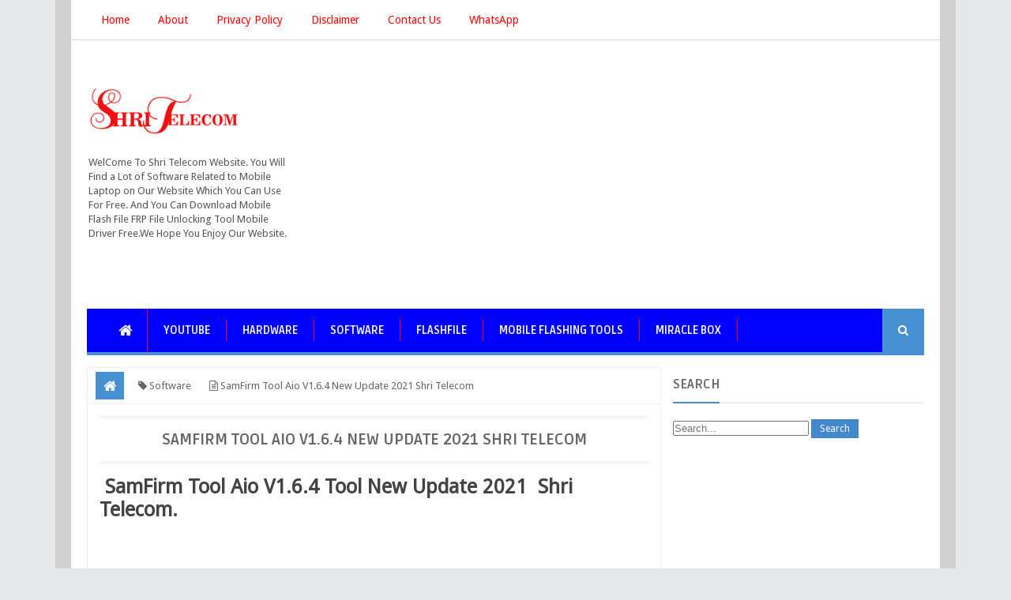

--- FILE ---
content_type: text/html; charset=UTF-8
request_url: https://www.shritelecommobilerepairing.com/2021/09/umtumt-pro-new-update-spd-tool-2021.html
body_size: 40609
content:
<!DOCTYPE html>
<html class='v2' dir='ltr' xmlns='http://www.w3.org/1999/xhtml' xmlns:b='https://www.google.com/2005/gml/b' xmlns:data='https://www.google.com/2005/gml/data' xmlns:expr='https://www.google.com/2005/gml/expr'>
<head>
<link href='https://www.blogger.com/static/v1/widgets/335934321-css_bundle_v2.css' rel='stylesheet' type='text/css'/>
<script async='async' src='//pagead2.googlesyndication.com/pagead/js/adsbygoogle.js'></script>
<script>
  (adsbygoogle = window.adsbygoogle || []).push({
    google_ad_client: "ca-pub-1277309979619145",
    enable_page_level_ads: true
  });
</script>
<META CONTENT='shri telecom mobile repairing online course hardware and software all mobile flash file flashing tools flashing box setup crack' NAME='Keywords'></META>
<META CONTENT='ShriTelecom' NAME='Author'></META>
<META CONTENT='All' NAME='Robots'></META>
<meta content='etU-5XWCymVsAXb2txkFT_jp7xGok0hr197L2TVJnX4' name='google-site-verification'/>
<script async='async' src='//pagead2.googlesyndication.com/pagead/js/adsbygoogle.js'></script>
<style>body {-webkit-user-select: none; /* Chrome all / Safari all */-moz-user-select: none; /* Firefox all */-ms-user-select: none; /* IE 10+ */-o-user-select: none;user-select: none;}</style>
<!-- [ Meta Tag SEO ] -->
<meta charset='utf-8'/>
<meta content='width=device-width, initial-scale=1, maximum-scale=1' name='viewport'/>
<meta content='blogger' name='generator'/>
<meta content='text/html; charset=UTF-8' http-equiv='Content-Type'/>
<link href='https://www.blogger.com/openid-server.g' rel='openid.server'/>
<link href='https://www.shritelecommobilerepairing.com/' rel='openid.delegate'/>
<link href='https://www.shritelecommobilerepairing.com/2021/09/umtumt-pro-new-update-spd-tool-2021.html' rel='canonical'/>
<title>UMT/UMT PRO New Update SPD Tool 2021 Shri Telecom ~ Shri Telecom Mobile Repairing Institute</title>
<meta content='UMT/UMT PRO New Update SPD Tool 2021 Shri Telecom' name='description'/>
<meta content='UMT/UMT PRO New Update SPD Tool 2021 Shri Telecom, Shri Telecom Mobile Repairing Institute: UMT/UMT PRO New Update SPD Tool 2021 Shri Telecom, Shri Telecom Mobile Repairing Institute' name='keywords'/>
<link href='https://www.shritelecommobilerepairing.com/feeds/posts/default' rel='alternate' title='Shri Telecom Mobile Repairing Institute - Atom' type='application/atom+xml'/>
<link href='https://www.shritelecommobilerepairing.com/feeds/posts/default?alt=rss' rel='alternate' title='Shri Telecom Mobile Repairing Institute - RSS' type='application/rss+xml'/>
<link href='https://www.blogger.com/feeds/7978531824472429320/posts/default' rel='alternate' title='Shri Telecom Mobile Repairing Institute - Atom' type='application/atom+xml'/>
<link href='https://blogger.googleusercontent.com/img/b/R29vZ2xl/AVvXsEh2FU-41rdAHJ0IXG-f9_OzFgdk2Rqp-5wzWrpSbLqxHv8Taf5rMetl3QRHPiNXOy8E06lTJU2Ulle3eTlcD1-GrIG3DczukMEdJTA_m_66l-L9jHY4fhWKC3LNwVkbegdDBHzFWsLivTw/s72-w640-c-h452/Shri+Telecom+UMT+SPD+New+Tool+Update.png' rel='image_src'/>
<meta content='https://blogger.googleusercontent.com/img/b/R29vZ2xl/AVvXsEh2FU-41rdAHJ0IXG-f9_OzFgdk2Rqp-5wzWrpSbLqxHv8Taf5rMetl3QRHPiNXOy8E06lTJU2Ulle3eTlcD1-GrIG3DczukMEdJTA_m_66l-L9jHY4fhWKC3LNwVkbegdDBHzFWsLivTw/s72-w640-c-h452/Shri+Telecom+UMT+SPD+New+Tool+Update.png' property='og:image'/>
<link href='/favicon.ico' rel='icon' type='image/x-icon'/>
<link href='https://plus.google.com/YOURGPLUS/posts' rel='publisher'/>
<link href='https://plus.google.com/YOURGPLUS/about' rel='author'/>
<link href='https://plus.google.com/YOURGPLUS' rel='me'/>
<meta content='YOUR VERIFICATION GOOGLE CODE' name='google-site-verification'/>
<meta content='YOUR VERIFICATION BING CODE' name='msvalidate.01'/>
<meta content='YOUR VERIFICATION ALEXA CODE' name='alexaVerifyID'/>
<meta content='INDONESIA' name='geo.placename'/>
<meta content='YOUR NAME' name='Author'/>
<meta content='general' name='rating'/>
<meta content='ID' name='geo.country'/>
<meta content='en_US' property='og:locale'/>
<meta content='en_GB' property='og:locale:alternate'/>
<meta content='id_ID' property='og:locale:alternate'/>
<meta content='Shri Telecom Mobile Repairing Institute' property='og:site_name'/>
<meta content='https://www.shritelecommobilerepairing.com/' name='twitter:domain'/>
<meta content='UMT/UMT PRO New Update SPD Tool 2021 Shri Telecom' name='twitter:title'/>
<meta content='summary_large_image' name='twitter:card'/>
<meta content='https://blogger.googleusercontent.com/img/b/R29vZ2xl/AVvXsEh2FU-41rdAHJ0IXG-f9_OzFgdk2Rqp-5wzWrpSbLqxHv8Taf5rMetl3QRHPiNXOy8E06lTJU2Ulle3eTlcD1-GrIG3DczukMEdJTA_m_66l-L9jHY4fhWKC3LNwVkbegdDBHzFWsLivTw/w640-h452/Shri+Telecom+UMT+SPD+New+Tool+Update.png' name='twitter:image'/>
<meta content='UMT/UMT PRO New Update SPD Tool 2021 Shri Telecom' name='twitter:title'/>
<meta content='UMT/UMT PRO New Update SPD Tool 2021 Shri Telecom' name='twitter:description'/>
<!-- [ Social Media meta tag ] -->
<meta content='YOURFBAPPSID' property='fb:app_id'/>
<meta content='YOURFBUSERID' property='fb:admins'/>
<meta content='@USERNAME' name='twitter:site'/>
<meta content='@USERNAME' name='twitter:creator'/>
<!-- [ CSS ] -->
<link href='https://www.blogger.com/static/v1/widgets/1535467126-widget_css_2_bundle.css' rel='stylesheet' type='text/css'/>
<link href='https://fonts.googleapis.com/css?family=Droid+Sans' rel='stylesheet' type='text/css'/>
<link href='https://fonts.googleapis.com/css?family=Ruda:400,700' rel='stylesheet' type='text/css'/>
<link href='//netdna.bootstrapcdn.com/font-awesome/4.2.0/css/font-awesome.min.css' rel='stylesheet'/>

<style type="text/css">
<!-- /*<style id='page-skin-1' type='text/css'><!--
/*
Theme Name       : Minima Colored 3 Mag Style
Theme Published  : 16 July 2014
Theme Updated    : 19 December 2014
Theme Base Color : White and Blue
Theme Designer   : Arlina Design
Designer URL     : http://arlinadesign.blogspot.com
Theme License    : This free Blogger template is licensed under the Creative Commons Attribution 3.0 License, which permits both personal and commercial use.
However, to satisfy the &#39;attribution&#39; clause of the license, you are required to keep the footer links intact which provides due credit to its authors. For more specific details about the license, you may visit the URL below:
http://creativecommons.org/licenses/by/3.0/
Many Thanks To   :
- http://www.sweethemes.com
- http://www.dte.web.id
- http://blog.kangismet.net
- http://www.kompiajaib.com
- http://ngudang.blogspot.com
*/
/* CSS Reset */
html,body,div,span,applet,object,iframe,h1,h2,h3,h4,h5,h6,p,blockquote,pre,a,abbr,acronym,address,big,cite,code,del,dfn,em,img,ins,kbd,q,s,samp,small,strike,strong,sub,sup,tt,var,b,u,i,center,dl,dt,dd,ol,ul,li,fieldset,form,label,legend,table,caption,tbody,tfoot,thead,tr,th,td,article,aside,canvas,details,embed,figure,figcaption,footer,header,hgroup,menu,nav,output,ruby,section,summary,time,mark,audio,video{margin:0;padding:0;border:0;font-size:100%;font:inherit;vertical-align:baseline;}
/* CSS HTML5 */
article,aside,details,figcaption,figure,footer,header,hgroup,menu,nav,section{display:block;}body{line-height:1;display:block;}*{margin:0;padding:0;}html{display:block;}ol,ul{list-style:none;}blockquote,q{quotes:none;}blockquote:before,blockquote:after,q:before,q:after{background:transparent;}table{border-collapse:collapse;border-spacing:0;}
/* CSS Framework */
.navbar,.post-feeds,.feed-links{display:none;}
.section,.widget{margin:0 0 0 0;padding:0 0 0 0;}
strong,b{font-weight:bold;padding: 0 0.25em;-webkit-transition: color 0.2s;transition: color 0.2s;}
strong,b:hover{left:-0.1em;content: '[';-webkit-transform: translateX(-100%);transform: translateX(-100%);}
cite,em,i{font-style:italic;}
a:link{color:#4791d2;text-decoration:none;outline:none;transition:all 0.25s;}
a:visited{color:#637182;text-decoration:none;}
a:link:hover{color:#444;text-decoration:none;}
a:visited:hover{color:#444;text-decoration:none;}
a img{border:none;border-width:0;outline:none;}
img{max-width:100%;vertical-align:middle;border:0;}
abbr,acronym{border-bottom:1px dotted;cursor:help;}
sup,sub{vertical-align:baseline;position:relative;top:-.4em;font-size:86%;}
sub{top:.4em;}small{font-size:86%;}
kbd{font-size:80%;border:1px solid #b4babe;padding:2px 5px;border-bottom-width:2px;}
mark{background-color:#ffce00;color:#182025;}
p,blockquote,pre,table,figure,hr,form,ol,ul,dl{margin:1.5em 0;}
hr{height:1px;border:none;background-color:#444;}
/* CSS Blog Heading */
h1,h2,h3,h4,h5,h6{font-weight:700;line-height:normal;margin:0 0 0.6em;}
h1{font-size:200%}
h2{font-size:180%}
h3{font-size:160%}
h4{font-size:140%}
h5{font-size:120%}
h6{font-size:100%}
/* CSS Form */
input,button,select,textarea{font-size:100%;line-height:normal;vertical-align:baseline;}
textarea{display:block;box-sizing:border-box;}
pre,code{font-family:'Droid Sans';color:#444;}
pre{white-space:pre;word-wrap:normal;overflow:auto;}
blockquote{margin-left:0;padding:15px;background:lightyellow;border:1px solid #d8d8be;font-style:italic;font-family:Georgia;}
blockquote:before{content:'\f10d';display:inline-block;font-family:FontAwesome;font-style:normal;font-weight:400;line-height:1;-webkit-font-smoothing:antialiased;-moz-osx-font-smoothing:grayscale;margin-right:10px;color:#999985}
blockquote:after{content:'\f10e';display:inline-block;font-family:FontAwesome;font-style:normal;font-weight:400;line-height:1;-webkit-font-smoothing:antialiased;-moz-osx-font-smoothing:grayscale;margin-left:10px;color:#999985}
/* CSS List */
ul,dl{margin:.5em 0em .5em 3em}
ol{list-style:decimal outside}
ul{list-style-position:inside;font-weight:700;list-style:none;}
li{margin:.5em 0}
dt{font-weight:bold}
dd{margin:0 0 .5em 2em}
/* CSS List Custom */
.post ul li span{position:relative;display:block;padding:5px 8px;margin-bottom:10px;background:#fff;color:#666;text-decoration:none;transition:all .3s ease-out;}
.post ul li span:hover{background:#fff;}
ol {counter-reset:li;list-style: none;font:15px 'Droid Sans', 'lucida sans';
padding:0;margin-bottom:4em;text-shadow: 0 1px 0 rgba(255,255,255,.5);}
ol ol {margin: 0 0 0 2em;}
.post ol li{position:relative;display:block;padding:.4em .4em .4em .8em;
margin:.5em 0 .5em 2.5em;background:#fff;color:#666;text-decoration:none;
transition:all .3s ease-out;}
.post ol li:before {content:counter(li);counter-increment:li;position:absolute;left:-2.5em;
top:50%;margin-top:-1em;height:2em;width:2em;line-height:2em;text-align:center;}
/* CSS Post Table */
.post-body table th, .post-body table td, .post-body table caption{border:1px solid #d8dde1;padding:.2em .5em;text-align:left;vertical-align:top;}
.post-body table.tr-caption-container {border:1px solid #d8dde1;}
.post-body th{font-weight:700;}
.post-body table caption{border:none;font-style:italic;}
.post-body table{}
.post-body td, .post-body th{vertical-align:top;text-align:left;font-size:13px;padding:3px 5px;border:1px solid #d8dde1;}
.post-body th{background:#ecf0f1;}
.post-body table.tr-caption-container td {border:none;padding:8px;}
.post-body table.tr-caption-container, .post-body table.tr-caption-container img, .post-body img {max-width:100%;height:auto;}
.post-body td.tr-caption {color:#666;font-size:80%;padding:0px 8px 8px !important;}
img {max-width:100%;height:auto;border:none;}
table {max-width:100%;width:100%;margin:1.5em auto;}
table.section-columns td.first.columns-cell{border-left:none}
table.section-columns{border:none;table-layout:fixed;width:100%;position:relative}
table.columns-2 td.columns-cell{width:50%}
table.columns-3 td.columns-cell{width:33.33%}
table.columns-4 td.columns-cell{width:25%}
table.section-columns td.columns-cell{vertical-align:top}
table.tr-caption-container{padding:4px;margin-bottom:.5em}
td.tr-caption{font-size:80%}
::-moz-selection{background-color:#4791d2;color:#fff}
::selection{background-color:#4791d2;color:#fff}
.widget ul {padding:0;}
/* CSS Post Layout */
body {background:#e7e8e9 url(#) repeat fixed;margin:0 0 0 0;padding:0 0 0 0;color:#444;font-family:'Droid Sans';font-size:13px;font-weight:400;text-align:left;}
body#layout #outer-wrapper, body#layout .post-inner, body#layout .sidebar, body#layout .sidebar2 {padding:0 0 0 0;}
body#layout .top-tab-widget-menu ul {display:none;}
body#layout #wrapper, body#layout .post-inner, body#layout .sidebar-inner {padding:0 0 0 0;}
body#layout .tably {float:left;width:79px;}
body#layout .header-wrapper {margin-top:0;}
body#layout #navigation {float:left;width:100%;}
body#layout .tably {float:left;width:100%;}
body#layout #header-wrapper {min-height:0px;width:100%;}
body#layout #header {width:30%;}
body#layout #header-right {width:70%;}
.ct-wrapper {margin:0;padding:0;}
.clear {clear:both;}
.clear:after {visibility:hidden;display:block;font-size:0;content:" ";clear:both;
height:0;}
#navbar-iframe {display:none!important;}
header,nav,section,aside,article,footer {display:block;}
form.searchform {margin:0;}
body#layout #tably-1, body#layout #tably-2, body#layout #tably-3 {width:33.3%;float:left;}
/* CSS Global Wrapper */
#outer-wrapper {max-width:1100px;margin:0 auto;padding:0;overflow:hidden;}
#post-wrapper {float:left;width:70%;margin:0 0 10px;}
.post-inner {padding:15px 15px 0 0;}
.blogouter-wrapper {overflow:hidden;position:relative;}
.ct-wrapper {padding:0 20px;position:relative;max-width:1024px;margin:0 auto;}
#header-wrapper {margin:20px;overflow:hidden;}
#header {float:left;width:100%;max-width:257px;}
.header-right {float:right;padding:0;overflow:hidden;margin:0;width:100%;
max-width:728px;}
.header-wrapper2 {position:relative;z-index:999;}
#sidebar-wrapper {float:right;width:30%;margin:0 auto;}
.sidebar-inner {padding:15px 0;}
#footer-wrapper {width:100%;text-align:left;overflow:hidden;margin:20px 0px 0px 0px}
#footer-widgetfix .footer-widget {width:30.6%;float:left;margin-left:20px;}
#footer-widgetfix {max-width:1100px;overflow:hidden;margin:0 auto;}
#footer-wrapper .widget-content {text-align:left;margin:20px 0 15px;}
#footer-wrapper .widget-content li {margin-left:-14px;}
#footer-wrapper .widget li {margin:5px 0 0 0;padding:5px 0 0 15px;display:block;}
.footer-bottom {min-height:40px;}
#footx1,#footx2,#footx3 {margin:0 .2%}
.footer {padding-bottom:.2em;}
.ads-in-post{display:none}
.post-body .ads-in-post{display:inline-block;line-height:0}
.ads-post{margin:15px auto;line-height:0}
.tist{background:#35BA47;
color:#fff;
padding:2px 6px;
border-radius:3px;}
a.tist:hover{color:#fff !important;}

--></style>
<style id='template-skin-1' type='text/css'><!--
/* CSS Body Layout */
#layout,#layout .widget-content,#layout .add_widget {border:none;}
body#layout .add_widget {border:1px solid #ddd;}
#layout .add_widget a {color:#444;}
#layout:before {content:'Minima Colored 3';text-transform:uppercase;font-size:20px;color:#999;
margin:0 0 20px 0;display:inline-block;font-weight:700;font-family:sans-serif;}
#layout #HTML900 .widget-content{background-color:#9385d9!important}
#layout #HTML900 .layout-title{color:#fff!important;font-size:15px;text-transform:uppercase;line-height:37px;height:37px;font-weight:700}
#layout #HTML900 .editlink{color:#fff!important;border:1px solid #eee;height:33px;line-height:33px;padding:0 15px;font-weight:700;background-color:#555}
#layout #header-wrapper{min-height:0px;width:100%;margin:10px 0 0 0;}
#layout #footer-wrapper{padding:20px 0;overflow:visible;background:#f9f9f9;border-top:1px solid #ccc;}
#layout #footer-wrapper .add_widget {background-color:#9385d9;border:none;}
#layout #footer-wrapper .add_widget a {color:#fff;}
#layout #footer-wrapper .footer-column{width:33.33%;float:left}
#layout #footer-wrapper #column1,#layout #footer-wrapper #column2{margin:0}
#layout #footer-wrapper:before {content:'Footer Wrapper';text-transform:uppercase;font-size:16px;color:#aaa;margin:0 0 20px 0;display:inline-block;font-weight:700;font-family:sans-serif;}
#layout div#post-wrapper:before {content:'Post Wrapper';text-transform:uppercase;font-size:16px;color:#aaa;margin:0 0 20px 0;display:inline-block;font-weight:700;font-family:sans-serif;}
#layout div.blogouter-wrapper {display:none;}
#layout #main-wrapper{width:70%;float:left}
#layout #sidebar-wrapper{width:30%;left:0;padding:0;float:right}
#layout #sidebar-wrapper:before {content:'Sidebar Wrapper';text-transform:uppercase;font-size:16px;color:#aaa;margin:0 0 20px 0;display:inline-block;font-weight:700;font-family:sans-serif;}
#layout .draggable-widget .widget-wrap2 {background:#c1cfd9;}
#layout #first-tmb{float:left;width:100%;margin:0;background-color:#abb8c4;padding:20px 0!important;margin-bottom:20px;}
#layout #first-tmb:before{content:'First Widget';text-transform:uppercase;font-size:16px;color:#fff;margin-bottom:20px;padding-bottom:5px;display:inline-block;font-weight:700;font-family:sans-serif}
#layout #first-tmb .widget{width:80%;margin:5px auto!important;overflow:hidden;float:none}
#layout #first-tmb .add_widget{width:80%;margin:5px auto!important;overflow:hidden;float:none}
#layout .first-ld{display:none}
#layout .firstwd .widget-content,#layout .recent-wid .widget-content{display:block}
#layout .firstwd .widget{height:auto}
#layout #banner,#layout #banner2 {background-color:#444;padding:20px 0!important;margin-bottom:20px;}
#layout #banner:before,#layout #banner2:before{content:'Ad Slot 970x90';font-size:13px;color:#fff;margin-bottom:20px;padding-bottom:5px;display:inline-block;font-weight:400;font-family:sans-serif}
#layout #banner .widget,#layout #banner2 .widget{width:80%;margin:5px auto!important;overflow:hidden;float:none}
#layout #banner .add_widget,#layout #banner2 .add_widget{width:80%;margin:5px auto!important;overflow:hidden;float:none}
#layout #recent-wid,#layout #recent-wid2 {background-color:lightyellow;padding:20px 0!important;margin-bottom:20px;box-shadow:inset 0 0 0 1px #c1c1a9;margin:0 5px;}
#layout #recent-wid:before {content:'Mag Top Section';font-size:16px;text-transform:uppercase;
color:#aaa;margin-bottom:20px;padding-bottom:5px;display:inline-block;font-weight:700;
font-family:sans-serif;}
#layout #recent-wid2:before {content:'Mag Bottom Section';font-size:16px;text-transform:uppercase;color:#aaa;margin-bottom:20px;padding-bottom:5px;display:inline-block;font-weight:700;font-family:sans-serif;}
#layout #recent-wid .widget,#layout #recent-wid2 .widget{width:90%;margin:5px auto!important;overflow:hidden;float:none}
#layout #recent-wid .add_widget,#layout #recent-wid2 .add_widget{width:90%;margin:5px auto!important;overflow:hidden;float:none}
--></style>
<style type='text/css'>
/* CSS Outer Wrapper */
#outer-wrapper {background:#fff;max-width:1100px;margin:0 auto;padding:0;overflow:hidden;box-shadow:0 0 0 20px rgba(0,0,0,0.1);}

/* CSS Content Wrapper */
#content-wrapper {background-color:#fff;margin:0 auto;padding:0 20px;
word-wrap:break-word;}

/* CSS Header Wrapper */
#header-wrapper {margin:30px 20px;overflow:hidden;padding:0;}
#header {float:left;width:100%;max-width:257px;color:#444;margin:0;}
#header h1, #header p {font-family:'Droid Sans';font-size:220%;font-weight:400;color:#444;text-transform:uppercase;}
#header a {color:#444;text-decoration:none;transition:all 0.3s ease-out;}
#header a:hover {color:#4791d2;}
#header .description {font-family:'Droid Sans';font-size:100%;font-weight:400;color:#555;text-transform:none;}
.header img {display:block;}
.header-right {float:right;padding:0;overflow:hidden;margin:0;width:100%;
max-width:728px;}
.header-right img {display:block;}

/* CSS Header 2 Wrapper */
.blogouter-wrapper {background:#fff;position:relative;z-index:96;overflow:hidden;border-bottom:1px solid #ddd;}
.ct-wrapper {padding:0 20px;position:static;max-width:1100px;margin:0 auto;}
.header-wrapper2 {margin:0 auto;padding:0}

/* CSS Top Menu */
.main-nav {display:block;margin:0 auto;float:left;padding:0;width: 100%;background:transparent;}
.main-nav ul {width:100%;padding:0;margin:0;text-align:left;}
.main-nav li {list-style-type:none;float:left;padding:0;}
.main-nav li a {position:relative;font-family:'Droid Sans';font-size:14px;font-weight:400;background:transparent;color:#FF0000;display:block;margin:0;padding:18px;line-height:100%;}
.main-nav ul > li > a:after {content:"";position:absolute;width:0;left:0;right:0;margin:auto;
bottom:-1px;height:3px;background:#4791d2;opacity:0;visibility:hidden;transition:all 0.2s ease-out;}
.main-nav ul > li > a:hover:after {opacity:1;visibility:visible;width:90%;}
.main-nav ul li a:active, .main-nav ul li.highlight a {line-height:100%;text-decoration:none;}
.main-nav ul li a:hover {background:#fdfdfd;color:#4791d2;text-decoration:none;}
.main-nav a#pull {display:none;}
.main-nav li.facebook,.main-nav li.twitter,.main-nav li.youtube,.main-nav li.googleplus,.main-nav li.linkedin{background:#fff;text-align:center;color:#838888;float:right;transition:all 0.2s ease-out;}
.main-nav li a.facebook:hover,.main-nav li a.twitter:hover,.main-nav li a.youtube:hover,.main-nav li a.googleplus:hover,.main-nav li a.linkedin:hover{color:#7076c5;}
.main-nav li.facebook .fa.fa-facebook,.main-nav li.twitter .fa.fa-twitter,.main-nav li.youtube .fa.fa-youtube,.main-nav li.googleplus .fa.fa-google-plus,.main-nav li.linkedin .fa.fa-linkedin{color:#838888;transition:all 0.2s ease-out;}
.main-nav ul li.facebook:hover .fa.fa-facebook,.main-nav li.twitter:hover .fa.fa-twitter,
.main-nav li.youtube:hover .fa.fa-youtube,.main-nav li.googleplus:hover .fa.fa-google-plus,
.main-nav li.linkedin:hover .fa.fa-linkedin{background:#fdfdfd;color:#4791d2;}

/* CSS Main Menu */
#menu-wrap {background:#222;height:55px;margin:0 20px;position:relative;border-bottom:4px solid #4791d2;}
#menu, #menu ul {margin:0;padding:0;list-style:none;}
#menu ul{height:55px}
#menu {background:#0000FF;color:#fff;height:55px;}
#menu:before,#menu:after {content:"";display:table;}
#menu:after {clear:both;}
#menu li {float:left;display:inline;position:relative;font-family:'Ruda';font-size:14px;font-weight:700;text-transform:uppercase;margin:0;}
#menu a {line-height:55px;padding:5px 20px;text-decoration:none;color:#fff;
border-right:1px solid #FF0000;transition:all 0.2s ease-out;}
#menu li:hover > a {color:#eea956;}
#menu ul {margin:20px 0 0 0;visibility:hidden;opacity:0;height:auto;min-width:150px;background:#fff;position:absolute;z-index:99;top:55px;left:0;
box-shadow:0 4px 5px -2px rgba(0,0,0,.2);transition:all 0.2s ease-out;}
#menu li:hover > ul {opacity:1;visibility:visible;margin:0;}
#menu ul ul {top:0;left:150px;margin:0 0 0 20px;box-shadow:0 4px 5px -2px rgba(0,0,0,.2);}
#menu ul li {display:block;width:100%;font-family:'Droid Sans';font-size:13px;font-weight:400;text-transform:none;}
#menu a.ai{display:inline;padding:5px 27px 5px 14px;}
#menu li > a.ai::after {content:"\f107";font-family:FontAwesome;margin:0 auto;width:10px;height:10px;line-height:55px;position:absolute;top:0;right:10px;color:#aaa;transition:all 0.2s ease-out;}
#menu li > a.ai2::before,#menu li > a.ai3::before {content:"\f105";font-family:FontAwesome;margin:0 auto;width:10px;height:10px;line-height:55px;position:absolute;top:0;left:10px;color:#ccc;transition:all 0.2s ease-out;}
#menu li > a.ai:hover::after,#menu li > a.ai2:hover::before,#menu li > a.ai3:hover::before{color:#fff;}
#menu ul a {display:block;padding:0 20px;background:#fff;color:#0000A0;text-overflow:ellipsis;overflow:hidden;white-space:nowrap;border-right:none;transition:all 0.2s ease-out;}
#menu ul a:hover {background-color:#0000A0;color:#FF0000;}
#menu ul li:first-child > a:after {content: '';position:absolute;left:20px;top:-6px;
border-left:6px solid transparent;border-right:6px solid transparent;border-bottom:6px solid #fff;transition:all 0.2s ease-out;}
#menu ul ul li:first-child a:after {left:-6px;top:50%;margin-top:-6px;border-left:0;	
border-bottom:6px solid transparent;border-top:6px solid transparent;border-right:6px solid #fff;transition:all 0.2s ease-out;}	
#menu ul li:first-child a:hover:after {border-bottom-color:#4791d2;}	
#menu ul ul li:first-child a:hover:after {border-right-color:#4791d2;border-bottom-color:transparent;}
.no-transition {transition:none;opacity:1;visibility:visible;display:none;}
#menu li:hover > .no-transition {display:block;}
#menu .homers {line-height:55px;margin-left:20px;}
#menu .homers a{display:block;background:#0000FF;color:#0000FF;padding:0 16px;}
#menu .homers a:hover{background:#4f9adb;color:#fff;}
#menu .homers .fa.fa-home{text-align:center;color:#fff;}
#menu-wrap input{display:none;margin:0;padding:0;width:80px;height:55px;opacity:0;cursor:pointer;}
#menu-wrap label{font-family:'Ruda';font-size:30px;font-weight:700;text-transform:uppercase;display:none;width:35px;height:51px;line-height:51px;text-align:center;}
#menu-wrap label span{font-size:13px;position:absolute;left:35px}
#menu li.ranpost {cursor:pointer;float:right;background:#111;}
#menu li.ranpost a{border-right:none;}
#menu li.ranpost:hover {background:#000;}
#menu li.ranpost a:hover {background:#000;}

/* CSS Fixed Search Button */
.minima3-search {position:relative;padding:0;height:0;margin:0 auto;}
#menu li.searchbutton {background:#4791d2;margin:0;padding:0 20px;display:inline-block;text-transform:Capitalize;height:55px;line-height:55px;cursor:pointer;z-index:93;float:right;}
#menu li.searchbutton.active {background:#333;color:#fff;}
#menu li.searchbutton:after {content:"\f002";font-family:FontAwesome;font-style:normal;font-weight:normal;text-decoration:none;color:#fff;position:relative;}
#menu li.searchbutton.active:after {content:"\f002";font-family:FontAwesome;font-style:normal;font-weight:normal;text-decoration:none;color:#fff;}
.search-form {display:none;position:relative;background:#f9f9f9;padding:0;width:100%;z-index:91;max-width:1100px;margin:0 auto;border-bottom: 1px solid #ddd;box-shadow:0 0 0 20px #dcddde;}
.searchform {margin:0 auto;text-align:center;line-height:45px;}
.searchbar {background:transparent;border:none;width:75%;padding:5px 10px;font-weight:400;font-size:20px;font-family:'Droid Sans',sans-serif;color:#bbb;margin:0 auto;outline:none;line-height:45px;transition:background-color 1s ease-out 0s;}
.searchbar:focus {color:#666;}
.searchsubmit {left:0;top:0;bottom:0;position:absolute;background:#4791d2;border:none;outline:none;cursor:pointer;color:#fff;padding:0 25px;text-transform:uppercase;font-weight:700;font-size:16px;
font-family:'Ruda',sans-serif;line-height:45px;border-radius:2px;
transition:background-color 0.3s ease-out;}
.searchsubmit:hover {background:#444;color:#fff;}
.searchsubmit:active {background:#333;color:#fff;border:none;outline:none;}

/* CSS Post Wrapper */
#post-wrapper {background:transparent;color:#666;float:left;width:70%;margin:0 0 10px;}
.post-inner {padding:15px 15px 0 0;}
.breadcrumbs {background:#fff;font-size:100%;height:45px;overflow:hidden;padding:0;border:1px solid #f0f0f0;border-bottom:none;}
.breadcrumbs > span {padding:0;}
.breadcrumbs > span:last-child {background:#fff;color:#666;border-right:none;font-family:'Droid Sans';font-size:13px;font-weight:400;padding:10px;line-height:30px;}
.breadcrumbs a {background:#fff;color:#666;font-family:'Droid Sans';font-size:13px;
font-weight:normal;line-height:45px;}
.breadcrumbs span a {color:#666;padding:10px;margin-left:5px;}
.breadcrumbs span:first-child  a{background:#4791d2;color:#fff;margin-left:10px;}
.breadcrumbs span a:hover {color:#fff;}
.breadcrumbs a:hover {background:#4791d2;color:#fff;}
.post {background:#fff;margin:0 0 15px;padding:15px;border:1px solid #f0f0f0;}
.post-body {line-height:1.6em;color:#444;margin-top:15px;margin-right:0;font-size:14px;}
.post-body img {max-width:95%;margin:0 auto;height:auto;}
h3.post-title, h2.post-title, h1.post-title {font-family:'Ruda',sans-serif;font-size:20px;font-weight:700;text-align:center;border-bottom:double #eee;border-top:double #eee;
padding:15px;text-transform:uppercase}
h3.post-title a, h2.post-title a, h1.post-title a, h2.post-title, h1.post-title {color:#333;}
h3.post-title a:hover, h2.post-title a:hover, h1.post-title a:hover {color:#4791d2!important;}
.post-info {background:transparent;margin-top:5px;margin-bottom:5px;color:#fff;font-size:11px;}
.post-info a {display:inline;background:transparent;color:#aaa;padding:4px 6px 4px 6px;transition:all .3s ease-out;}
.post-info a:hover {color:#4791d2;}
.author-info, .time-info, .comment-info, .label-info, .review-info {
margin-right:8px!important;display:inline;color:#aaa;}
.halaman{padding:0;background:#444;border:double #fff;}
.halaman-kiri{width:50%;float:left;margin:0;text-align:left;color:#f1c40f;transition:all .3s ease-out;}
.halaman-kanan{width:50%;float:right;margin:0;text-align:right;color:#f1c40f;transition:all .3s ease-out}
.halaman-kanan:hover .pager-title-left,.halaman-kiri:hover .pager-title-left{color:#fff!important;}
.halaman-kanan a:hover,.halaman-kiri a:hover{color:#f1c40f!important;}
.halaman-kiri a,.halaman-kanan a,.current-pageleft,.current-pageright{font-size:14px;font-family: 'Droid Sans',Helvetica,Arial,sans-serif;font-weight:300;background:none;text-decoration:none}
.current-pageleft{padding:0 0 0 15px;}
.current-pageright{padding:0 15px 0 0;}
.halaman-kiri a,.halaman-kanan a{color:#fff;}
.pager-title-left{font-family: 'Ruda',sans-serif;font-size:22px;font-weight:400;text-transform:uppercase;transition:all .3s ease-out}
.isihalaman-kiri{margin:0}
.isihalaman-kanan{margin:5px 10px 10px}
#blog-pager-newer-link{float:left;padding:0 0 0 15px;}
#blog-pager-older-link{float:right;padding:0 15px 0 0;}
.blog-pager,#blog-pager{clear:both;text-align:center}
.feed-links{clear:both;line-height:2.5em}
span.post-author.vcard {visibility:hidden;width:0;height:0;}
.post-header, .post-footer {line-height:initial;width:0;height:0;}
.posts-title{margin-bottom:15px;border-bottom:2px solid #ffa812;background:#f9f9f9;}
.posts-title h2{font-family:'Ruda';font-size:15px;background-color:#FF0000;display:inline-block;padding:12px 16px;margin:0;}
.posts-title h2 a{color:#fff;font-weight:700;font-size:16px;text-transform:uppercase;display:block}
.posts-title h2 a:before{content:'\f09e';font-family:fontawesome;font-size:16px;vertical-align:middle;font-weight:400;margin-right:10px}
.posts-title h2 a:hover{color:#fff;}

/* CSS Flickr */
.flickr_plugin {width:100%;}
.flickr_badge_image {float:left;padding:1px;width:24.3%;display:inline-block;}
.flickr_badge_image a {display:block;overflow:hidden;background:#333;padding:4px;margin:2px;transition:all .3s ease-out;}
.flickr_badge_image a img {display:block;width:100%;height:auto;opacity:1;z-index:1;-webkit-filter:grayscale(0);transition:all .3s ease-out;}
.flickr_badge_image a img:hover {opacity:0.9;-webkit-filter:grayscale(0.5);}
.d-header {margin-top:-1px;}
.ccounter {margin-top:-1px;}

/* CSS Mag Section */
.widget-item-control{display:none!important}
.firstwd .widget-content,.recent-wid .widget-content,.recent-wid h2.title,.widtic .widget-content{display:none}
.recent-wid .box-title h2.title{font-family:'Ruda';font-size:15px;background-color:#ffa812!important;display:inline-block;padding:12px 16px;margin:0;}
.more-link{float:right;margin-right:10px;margin-top:12px;height:22px;line-height:22px;
padding:0 10px;background-color:#00c0ef;font-size:13px;color:#fff!important;transition:background-color .3s ease-out;}
.more-link:hover{background-color:#00acd6;}
.more-link:after{content:'\f054';margin-left:5px;font-family:fontawesome;font-size:12px;vertical-align:middle}
.box-title{margin-bottom:15px;border-bottom:2px solid #ffa812!important;background:#f9f9f9;}
.box-title h2{padding:10px 20px 5px 10px;background-color:#4791d2;display:inline-block}
.box-title h2 a{color:#fff;font-weight:700;font-size:16px;text-transform:uppercase;display:block}
.box-title h2 a:before{content:'\f09e';font-family:fontawesome;font-size:16px;vertical-align:middle;font-weight:400;margin-right:10px}
.recent-date:before{content:'\f073';font-family:fontawesome;color:#bbb}
.recent-date{color:#999;font-weight:400;font-size:12px}
.recent-author:before{content:'\f007';font-family:fontawesome;color:#bbb}
.recent-author{color:#999;font-weight:400;font-size:12px}
.first-ld{position:absolute;height:100%;top:50%;left:50%;font-size:20px;color:#aaa;}
.firstwd{position:relative;}
.firstwd .widget{margin-bottom:20px!important;margin-top:20px!important;height:450px;
overflow:hidden}
.firstwd h2{display:none;}
.firstwd .arl-tmb{width:100%;height:215px;display:block}
.firstwd li .arl-tmb{-webkit-filter:grayscale(0);transition:all .3s ease-out}
.firstwd li:hover .arl-tmb{-webkit-filter:grayscale(0.3);}
.firstwd .rcp-title{font-family:'Ruda',sans-serif;font-size:15px;font-weight:400;}
.firstwd .arl-tmb:after{content:no-close-quote;position:absolute;bottom:0;left:0;width:100%;height:150px;background:url(https://2.bp.blogspot.com/-Xo6-nOCnE8g/VJNUuGAftUI/AAAAAAAAH5E/yZQijylgOsE/s1600/gradients.png) repeat-x;opacity:.5;transition:all .3s ease-out;}
.firstwd .arl-tmb:hover:after{opacity:.7;}
.firstwd li{float:right;width:40%;height:215px;position:relative;padding:0;overflow:hidden}
.firstwd li:nth-child(2){margin-bottom:20px}
.firstwd li:first-child{width:58.3%;height:450px;float:left}
.firstwd li:first-child .arl-tmb{height:450px}
.firstwd li:first-child .rcp-title{font-size:25px}
.firstwd .post-panel{position:absolute;bottom:20px;left:20px}
.firstwd .rcp-title a{color:#fff;font-weight:700;position:relative;bottom:10px;line-height:14px}
.firstwd .recent-date,.firstwd .recent-date:before,.firstwd .recent-author,.firstwd .recent-author:before{color:#bbb}
.firstwd .post-tag{position:absolute;top:0;right:0;background-color:#4791d2;color:#fff;padding:10px;text-transform:uppercase;font-weight:700;z-index:2;}
.firstwd .post-tag:hover{color:#fff;}
.firstwd li:nth-child(2) .post-tag{background-color:#ffa812}
.firstwd li:nth-child(3) .post-tag{background-color:#f56954}
.recent-wid .widget{margin-bottom:20px}
.recent-wid .recent-sec .widget:last-child{margin-bottom:20px}
.recent-title{font-family:'Ruda',sans-serif;font-size:15px;font-weight:400;}
.pmag .first-thumb:hover,.pmag .recent-thumb:hover{transition:all .3s ease-out;}
.pmag .first .rthumbc{width:50%;height:200px}
.pmag .first-thumb{width:100%;height:200px;display:block}
.pmag .first{overflow:hidden}
.rthumbc{overflow:hidden}
.pmag ul li .rthumbc{width:90px;height:60px;display:table-cell;vertical-align:middle}
.pmag ul li .recent-thumb{width:90px;height:70px;display:block}
.pmag ul li .recent-content{padding-left:15px;display:table-cell;vertical-align:middle}
.pmag .recent-title a{font-weight:700;color:#333;margin-bottom:10px;display:inline-block}
.pmag .first-content .recent-title a{font-size:18px}
.pmag .recent-des{margin-top:15px;font-family:'Droid Sans';font-size:13px;font-weight:400;line-height:22px}
.pmag2 .first{width:50%;float:left;padding-right:2%}
.pmag2 .first .rthumbc{width:100%;margin-bottom:15px}
.pmag2 .first-thumb{width:100%}
.pmag2 ul li{float:right;display:block;width:48%;padding-bottom:15px;margin-bottom:15px;padding-top:0;border-bottom:1px solid #f0f0f0}
.pmag2 ul li:last-child{border-bottom:0;padding-bottom:0;margin-bottom:0}
.pmag2 .widget-content{clear:100%}
.recent-title a:hover{text-decoration:none;color:#4791d2}
.recent-block .recent-thumb{width:100%;height:150px;display:block}
.recent-block ul li{float:left;width:33%;display:inline-block;position:relative;padding:0;margin-right:.3%;margin-bottom:2px}
.recent-block .recent-title a{font-weight:700;margin-bottom:5px;display:inline-block}
.pgallery ul li{height:150px;overflow:hidden}
.pgallery li .recent-content{opacity:0;bottom:0;transition:all .3s ease-out;}
.pgallery li:hover .recent-content{bottom:20px;opacity:1;}
.pgallery li .recent-thumb{opacity:1;transition:all .3s ease-out;}
.pgallery li:hover .recent-thumb{opacity:0.5!important}
.pgallery li{background-color:#000;transition:all .3s ease-out;}
.pgallery li:hover{background-color:#000;}
.pgallery .recent-content{left:10px;position:absolute;bottom:-100%}
.pgallery .recent-date,.pgallery .recent-date:before,.pgallery .recent-author,.pgallery .recent-author:before{color:#fafafa}
.pgallery .recent-title a{font-size:15px;color:#fff}
.pvid ul li:nth-child(4),.pvid ul li:nth-child(5),.pvid ul li:nth-child(6){margin-bottom:0;}
.pvid ul li{width:32%;margin-right:0}
.pvid .recent-title a{color:#333;height:20px;overflow:hidden;margin-bottom:0;padding-bottom:2px}
.pvid .recent-title a:hover{color:#4791d2}
.pvid ul li,.pvid .recent-thumb{margin-bottom:15px;overflow:hidden;}
.pvid ul li .recent-thumb:before{content:'\f144';font-family:fontawesome;position:absolute;height:150px;width:100%;text-align:center;line-height:150px;color:#fff;font-size:5em;font-weight:400;opacity:0;-webkit-transform:translate(0,20px);-moz-transform:translate(0,20px);transform:translate(0,20px);overflow:hidden;transition:all .3s ease-out;}
.pvid .recent-thumb{position:relative}
.pvid .recent-thumb:hover{opacity:1}
.pvid .recent-thumb:hover:before{-webkit-transform:translate(0,0);-moz-transform:translate(0,0);transform:translate(0,0);background-color:#f56954;opacity:0.95;}
.pvid .recent-content{margin-bottom:15px;}
.pvid ul li:nth-child(1),.pvid ul li:nth-child(2),.pvid ul li:nth-child(4),.pvid ul li:nth-child(5){margin-right:2%}
.recpost .arl-tmb{float:left;margin-right:10px}
.recpost .post-panel{margin-left:70px}
.recent-date:before{margin-right:10px}
.recent-author:before{margin-right:10px}
.recent-author{margin-left:10px}
.recent-wid .widget{margin-right:2.85%}
.item .post-heading{-webkit-border-radius:2px 2px 0 0;border-radius:2px 2px 0 0}
.index article{padding:0 0 0 20px}
.tagstitle{float:left;margin:0 10px 0 0}
.authorLeft{float:left;margin-right:20px}
.authorContent .authorSocial{float:right}
.item .firstwd,.item .recent-wid,.item .posts-title{display:none}
.sidebar .LinkList li:before,.footer .LinkList li:before,.sidebar .PageList li:before,.footer .PageList li:before{display:inline-block;font-family:FontAwesome;font-style:normal;font-weight:400;line-height:1;-webkit-font-smoothing:antialiased;-moz-osx-font-smoothing:grayscale}
.item-icon{margin:0 0 10px;float:none;width:38px;height:38px;display:inline-block;line-height:38px;text-align:center;vertical-align:middle;background-color:#a3a3a3;color:#fff;font-size:18px;border-radius:2px;transition:.8s}
.item-count{display:block;color:#5f5f5f;font-weight:normal;font-size:14px;line-height:20px}
.item-text{display:block;color:#9d9d9d;font-size:12px;line-height:18px}
.authorDetails h2{float:left}
.authorDetails span{float:right}

/* CSS Comments */
#comments{background:#fff;clear:both;margin:20px auto 0;line-height:1em;padding:20px;border: 1px solid #f0f0f0;}
#comments h3{background:#eea956;display:inline;line-height:20px;margin-bottom:20px;margin-top:0;font-family:'Ruda',sans-serif;font-size:14px;position:absolute;color:#fff;font-weight:700;text-transform:uppercase;padding:10px 20px 10px 50px;border:double #fff;}
#comments h3:before {font-family:fontawesome;content:"\f086";margin-right:10px;font-size:20px;padding:10px 15px;position:absolute;left:0;top:0;}
#comments .click-comment{float:right;text-decoration:none;display:inline;line-height:20px;
margin-bottom:20px;margin-top:0;font-family:'Ruda',sans-serif;font-size:14px;
color:#aaa;font-weight:700;text-transform:uppercase;background:#fff;padding:10px 20px;border: double #ddd;}
#comments .click-comment:hover{background:#444;color:#fff;border-color:#fff;}
.comment_avatar_wrap{width:42px;height:42px;border:none;background:none;text-align:center;padding:0;overflow:hidden;}
#comments .comment_avatar {width:46px;height:46px;max-width:46px;max-height:46px;background:rgba(255,255,255,0.2);padding:0 0 0 1px;text-align:center;position:absolute;top:0;right:0;overflow:hidden;}
#comments .comment_admin .comment_avatar{width:46px;height:46px;max-width:46px;max-height:46px;padding:0 0 0 1px;text-align:center;position:absolute;top:0;right:0;overflow:hidden;}
#comments .comment_avatar img {width:46px;height:46px;max-width:46px;max-height: 46px;background:url(https://1.bp.blogspot.com/-SL82Yj_MkdE/VCNlr5Q1nWI/AAAAAAAAGf8/xzhe3TPouok/s1600/anonim.png) no-repeat;overflow:hidden;}
.comment_avatar img{width:46px;height:46px;background:url(https://1.bp.blogspot.com/-SL82Yj_MkdE/VCNlr5Q1nWI/AAAAAAAAGf8/xzhe3TPouok/s1600/anonim.png) no-repeat;overflow:hidden;transform:scale(1.0) rotate(0);transition:all .3s ease-out;}
.comment_avatar img:hover{transform:scale(1.1) rotate(2deg);}
.comment_name a{font-family:'Ruda',sans-serif;font-weight:700;font-size:15px;padding:5px 0;color:#fff;text-decoration:none}
.comment_name a:hover{color:#f9f9f9;}
.comment_child .comment_name a {color:#fff;}
.comment_child .comment_name a:hover {color:#e6ae48;}
.comment_admin .comment_name{font-weight:700;font-size:16px;font-family:'Ruda',sans-serif;text-decoration:none;background:none;padding:5px 0;}
.comment_admin .comment_date{left:10px;font-weight:700;font-size:11px;}
.comment_name{font-size:16px;font-family:'Ruda', sans-serif;font-weight:400;padding:0 10px;position:absolute;left:5px;top:5px;display:inline;line-height:35px;transition:all .3s ease-in-out;}
.comment_name:hover{color:#f9f9f9;}
.comment_admin .comment_name{padding:0 10px;left:5px;top:5px;display:inline;}
.comment_service{position:absolute;bottom:8px;left:8px;}
.comment_date a{left:0;font-size:11px;font-weight:400;text-transform:none;color:#aaa;text-decoration:none}
.comment_body{margin:20px 0;background:#fafafa;padding:0;position:relative;}
.comment_body p{line-height:1.6em;color:#444;font-size:14px;font-family:'Droid Sans',Helvetica,Arial,sans-serif;word-wrap:break-word;background:#fafafa;padding:20px}
.comment_child .comment_body p{color:#444;}
.comment_body p img{vertical-align:middle;margin:0 5px;}
.comment_inner{padding-bottom:5px;margin:5px 0}
.comment_child .comment_wrap{padding-left:7%}
.comment_child .comment_body{margin-top:-15px;background:#fafafa;}
.comment_reply{float:right;display:inline;color:#999!important;text-align:center;text-decoration:none;background:#fff;font:11px/18px sans-serif;padding:3px 11px;margin:10px 10px 10px 5px;border:double #fafafa;}
.comment_reply:hover{text-decoration:none!important;background:#e6ae48;color:#fff!important;text-shadow:none;}
.comment-form{width:100%;max-width:100%;margin-bottom:10px;padding:0;}
.comment_form a{text-decoration:none;text-transform:uppercase;font-weight:700;font-family:Arial,Helvetica,Garuda,sans-serif;font-size:15px;color:#444}
#comment-editor{width:103%!important;background:url('https://4.bp.blogspot.com/-jSUS8v5kwpQ/U8Z_6Ufr-PI/AAAAAAAAEYY/o4cQPKvt8vQ/s1600/loading.gif') no-repeat 50% 25%;position:relative;margin-left:-8px;margin-top:-15px}
.comment-form p{background:#ffa812;color:#fff;font-size:14px;font-family:'Droid Sans',Helvetica,Arial,sans-serif;line-height:1.5em;margin-bottom:20px;padding:15px;}
.comment_reply_form{padding:0 0 0 7%}
.comment_reply_form .comment-form{width:100%}
.comment_emo_list .item{float:left;text-align:center;height:40px;width:41px;margin:0 0 10px;}
.comment_emo_list span{display:block;font-weight:400;font-size:11px;letter-spacing:1px;color:#444}
.comment_youtube{max-width:100%!important;width:400px;height:225px;display:block;margin:auto}
.comment_img{max-width:100%!important}
#respond{overflow:hidden;padding-left:10px;clear:both}
.comment-delete{position:absolute;display:none;top:0;right:-25px;color:red!important;text-align:center;text-decoration:none;font-family:'Droid Sans';font-size:16px;font-weight:700;padding:0;opacity:0.7;transition:all .3s ease-in-out}
.comment_body:hover .comment-delete{display:none!important;}
.comment-delete:hover{color:#444!important;}
.unneeded-paging-control,.comment_author_flag{display:none}
.comment_admin .comment_author_flag {display:inline;background:rgba(0,0,0,0.2);font-family:'Ruda',sans-serif;font-size:12px;font-weight:bold;width:42px;height:15px;right:6px;bottom:0;color:#fff;text-align:center;padding:3px 10px;margin-left:10px;border-radius:2px;text-transform:uppercase;}
.comment_child .comment_admin .comment_author_flag {background:rgba(0,0,0,0.2);color:#fff;}
.spammer-detected{font-size:14px!important;color:#fff!important;background:#5cb0d8!important;margin:25px;
display:inline-block;padding:10px 15px!important;}
.deleted-comment{display:table;color:#444;word-wrap:break-word;background:transparent;
padding:20px 0;font-size:13px;font-family:'Droid Sans',Helvetica,Arial,sans-serif;
font-style:normal;text-align:center;margin:0 auto 20px auto;}
iframe{border:none;overflow:hidden}
.paging-control-container{text-align:center;margin:0 0 0 25%;}
.paging-control-container a{text-align:center;margin:0 auto;background:#444;padding:5px 10px;
color:#fff;transition:all .3s ease-in-out}
.paging-control-container a:hover{background:#e6ae48;color:#fff;}
.comment_header {background:#5a9ad2;padding:2px 0;}
.comment_child .comment_header {background:#444;padding:2px 0;}
#konversi-box, #hide-konversi,#emo-box,#hide-emo {display:none}
#konversi-box {width:100%;color:#eee;background:none;line-height:1.6em;margin-bottom:20px;padding:0;text-align:left;}
.checkbox{font:11px Tahoma,Verdana,Arial,Sans-Serif;line-height:1.6em;color:#eee;}
#codes{border:none;width:100%;height:200px;display:block;background-color:#444;color:#eee;font:normal 12px 'Courier New',Monospace;margin:7px 0 10px;padding:8px;transition:all 0.5s linear;}
#codes:focus{background-color:#444;color:#fff;border:none;outline:none;transition:all 0.3s linear;}
.button-group{float:right;text-align:left;margin:0 auto}
button,button[disabled]:active{border:none;font-size:12px;font-family:'Droid Sans';font-weight:normal;padding:4px 10px;text-decoration:none;background:#4288cc;color:#fff;display:inline-block;transition:all 0.5s linear;cursor:pointer;border:1px solid #4084c5;}
button:hover{background:#fff;color:#4288cc;transition:all 0.2s linear;}
button:active{background:#fff;color:#4288cc;}
button[disabled],button[disabled]:active{color:#fff;cursor:default}
#opt1,#opt2,#opt3,#opt4,#opt5{display:inline-block;vertical-align:middle;border:none;outline:none;margin:0 10px 0 0}
.small-button a,.small-button1 a {font-size:12px;font-family:'Droid Sans';cursor:pointer;font-weight:400;margin:10px 5px 5px 0;text-decoration:none;text-transform:none;text-shadow:none;display:inline-block;background-color:rgba(0,0,0,0.2);color:#fff;padding:4px 10px;cursor:pointer;transition:all 0.5s linear}
.small-button:hover a,.small-button1:hover a{text-shadow:none;display:inline-block;background-color:#fff;color:#666;transition:all 0.2s linear}
span.small-button {text-align:left;display:inline-block;}

/* CSS Image Lightbox */
#jquery-overlay{position:absolute;top:0;left:0;z-index:100;width:100%;height:500px;}
#jquery-lightbox{position:absolute;top:0;left:0;width:100%;z-index:100;text-align:center;line-height:0}
#jquery-lightbox a,#jquery-lightbox a:hover{border:none;}
#jquery-lightbox a img{border:none;}
#lightbox-container-image-box{position:relative;background-color:#fff;width:250px;height:250px;margin:0 auto;max-width:100%!important;}
#lightbox-container-image{padding:10px;}
#lightbox-loading{display:none!important;}
#lightbox-nav{position:absolute;top:25%;left:0;height:100%;width:100%;z-index:10}
#lightbox-container-image-box > #lightbox-nav{left:0;transition:All 0.2s ease;}
#lightbox-nav a{outline:none}
#lightbox-nav-btnPrev,#lightbox-nav-btnNext{width:49%;height:100%;display:block;transition:All 0.2s ease;}
#lightbox-nav-btnPrev{left:10%;float:left;transition:All 0.2s ease;}
#lightbox-nav-btnNext{right:10%;float:right;transition:All 0.2s ease;}
#lightbox-container-image-data-box{font-size:10px;font-family: 'Open Sans',Helvetica,sans-serif;background-color:#fff;margin:0 auto;line-height:1.4em;overflow:hidden;max-width:100%!important;padding:0 10px;}
#lightbox-container-image-data{padding:0 10px;color:#818d99}
#lightbox-container-image-data #lightbox-image-details{width:70%;float:left;text-align:left}
#lightbox-image-details-caption{font-weight:normal}
#lightbox-image-details-currentNumber{display:block;clear:left;padding-bottom:1.0em}
#lightbox-secNav-btnClose{width:66px;float:right;padding-bottom:0.7em}

/* CSS Shortcodes */
.button{float:left;list-style:none;text-align:center;width:95%;margin:10px;
padding:2px;font-size:14px;clear:both;}
.button ul {margin:0;padding:0}
.button li{display:inline;margin:5px;padding:0;list-style:none;}
.demo {padding:10px 14px!important;background-color:#4791d2;color:#fff!important;font-weight:700;font-size:15px;font-family:'Ruda',sans-serif;text-align:center;text-transform:uppercase;letter-spacing:0.5px;border:double #fff;transition:background-color 0.4s ease-out;}
.download {padding:10px 14px!important;background-color:#eea956;color:#fff!important;font-weight:700;font-size:15px;font-family:'Ruda',sans-serif;text-align:center;text-transform:uppercase;letter-spacing:0.5px;border:double #fff;transition:background-color 0.4s ease-out;}
.demo:hover,.download:hover {background:#444;}
.demo:before {content:'\f135';display:inline-block;vertical-align:top;margin-right:10px;
width:16px;height:16px;line-height:24px;color:#fff;font-family:fontawesome;transition:all 0.5s ease-in-out;}
.download:before {content:'\f019';display:inline-block;vertical-align:top;margin-right:10px;width:16px;height:16px;line-height:24px;color:#fff;font-family:fontawesome;transition:all 0.5s ease-in-out;}
.first-letter{float:left;color:#4791d2;font-size:75px;line-height:60px;padding-top:4px;padding-right:8px;padding-left:3px;font-family:Georgia}
.widget .post-body ul,.widget .post-body ol{line-height:1.5;font-weight:400}
.widget .post-body li{padding:0;line-height:1.5}
.alert-message{position:relative;display:block;background-color:#fafafa;padding:20px;margin:20px 0;-webkit-border-radius:2px;-moz-border-radius:2px;border-radius:2px;color:#2f3239;border:1px solid}
.alert-message p{margin:0!important;padding:0;line-height:22px;font-size:13px;color:#2f3239}
.alert-message span{font-size:14px!important}
.alert-message i{font-size:22px;text-align:left;display:inline-block;
position:absolute;right:0;top:0;padding:20px;opacity:0.8;}
.alert-message.success{background-color:#f1f9f7;border-color:#e0f1e9;color:#1d9d74}
.alert-message.success a,.alert-message.success span{color:#1d9d74}
.alert-message.alert{background-color:#DAEFFF;border-color:#8ED2FF;color:#378FFF}
.alert-message.alert a,.alert-message.alert span{color:#378FFF}
.alert-message.warning{background-color:#fcf8e3;border-color:#faebcc;color:#8a6d3b}
.alert-message.warning a,.alert-message.warning span{color:#8a6d3b}
.alert-message.error{background-color:#FFD7D2;border-color:#FF9494;color:#F55D5D}
.alert-message.error a,.alert-message.error span{color:#F55D5D}
.fa-check-circle:before{content:"\f058"}
.fa-info-circle:before{content:"\f05a"}
.fa-exclamation-triangle:before{content:"\f071"}
.fa-exclamation-circle:before{content:"\f06a"}
#flippy {text-align:center;}
#flippy button {background:#e36f60;color:#fff;margin:10px auto;vertical-align:middle;
cursor:pointer;padding:10px 14px!important;font-weight:700;font-size:15px;font-family:'Ruda',sans-serif;text-align:center;text-transform:uppercase;letter-spacing:0.5px;
border:double #fff;transition:background 0.1s ease-in-out;}
#flippy button:hover, #flippy button:focus {background:#d46456;outline:none;}
#flippanel {padding:1px;text-align:left;background:#f9f9f9;border:0px;}
#flippanel {padding:24px;display:none;}

/* CSS Syntax Highlighter */
pre {padding:35px 10px 10px 10px;margin:.5em 0;white-space:pre;word-wrap:break-word;overflow:auto;background-color:#222;position:relative;max-height:500px;border-radius:3px;}
pre::before {font-size:13px;content:attr(title);position:absolute;top:0;background-color:transparent;padding:6px 10px 7px 10px;left:0;right:0;color:#fff;display:block;margin:0 0 15px 0;font-weight:400;box-shadow:0 1px 3px rgba(0,0,0,0.1);}
pre::after {content:"Double click to selection";padding:2px 10px;width:auto;height:auto;position:absolute;right:8px;top:4px;font-size:12px;color:#fff;line-height:20px;transition:all 0.3s ease-in-out;}
pre:hover::after {opacity:0;top:-8px;visibility:visible;}
code {font-family:Consolas,Monaco,'Andale Mono','Courier New',Courier,Monospace;line-height:16px;color:#88a9ad;background-color:transparent;
padding:1px 2px;font-size:12px;}
pre code {display:block;background:none;border:none;color:#c2bfd2;direction:ltr;
text-align:left;word-spacing:normal;padding:10px;font-weight:bold;}
code .token.punctuation {color:#ba3a3e;}
pre code .token.punctuation {color:#777;}
code .token.comment,code .token.prolog,code .token.doctype,code .token.cdata {color:#666;}
code .namespace {opacity:.8;}
code .token.property,code .token.tag,code .token.boolean,code .token.number {color:#d75046;}
code .token.selector,code .token.attr-name,code .token.string {color:#88a9ad;}
pre code .token.selector,pre code .token.attr-name {color:#00a1d6;}
pre code .token.string {color:#6fb401;}
code .token.entity,code .token.url,pre .language-css .token.string,pre .style .token.string {color:#5ac954;}
code .token.operator {color:#1887dd;}
code .token.atrule,code .token.attr-value {color:#009999;}
pre code .token.atrule,pre code .token.attr-value {color:#1baeb0;}
code .token.keyword {color:#e13200;font-style:italic;}
code .token.comment {font-style:italic;}
code .token.regex {color:#ccc;}
code .token.important {font-weight:bold;}
code .token.entity {cursor:help;}
pre mark {background-color:#ea4f4e!important;color:#fff!important;padding:2px;border-radius:2px;}
code mark {background-color:#ea4f4e!important;color:#fff!important;padding:2px;border-radius:2px;}
pre code mark {background-color:#ea4f4e!important;color:#fff!important;padding:2px;border-radius:2px;}
.comments pre {padding:10px 10px 15px 10px;background:#222;}
.comments pre::before {content:'Code';font-size:12px;position:relative;top:0;
background-color:#5a9ad2;padding:1px 6px;left:0;right:0;color:#fff;text-transform:uppercase;
display:inline-block;margin:0 0 10px 0;font-weight:400;border-radius:3px;border:none;}
.comments pre::after {font-size:11px;}
.comments pre code {color:#c2bfd2;}
.comments pre.line-numbers {padding-left:10px;}
pre.line-numbers {position:relative;padding-left:3.0em;counter-reset:linenumber;}
pre.line-numbers > code {position:relative;}
.line-numbers .line-numbers-rows {height:100%;position:absolute;top:0;font-size:100%;left:-3.5em;width:3.5em;-webkit-user-select:none;-moz-user-select:none;-ms-user-select:none;padding:10px 0 0 0;background:#2a2a2a;border-right:1px solid #3a3a3a;}
.line-numbers-rows > span {display:block;counter-increment:linenumber;}
.line-numbers-rows > span:before {content:counter(linenumber);color:#666;display:block;
padding-right:0.8em;text-align:right;transition:350ms;}
pre[data-codetype="CSSku"]:before{background-color:#0183c5;}
pre[data-codetype="HTMLku"]:before{background-color:#ee7147;}
pre[data-codetype="JavaScriptku"]:before{background-color:#c2a3d0;}
pre[data-codetype="JQueryku"]:before{background-color:#c2ac79;}

/* CSS Widget */
.widget ul {line-height:1.4em;}
.profile-img{display:inline;opacity:1;margin:0 6px 3px 0;}
#ArchiveList ul li:before {content:"" !important;padding-right:0px !important;}
.rich-snippet {padding:10px;margin:15px 0 0;border:3px solid #eee;font-size:12px;}
#Attribution1 {height:0px;visibility:hidden;display:none}
#Label1 .tabs-content .widget {margin-bottom:15px}
#Label2 li {float:left;width:44%;margin-left:5px}
#Label1 li {float:left;width:44%;margin-left:5px}
#footer-wrapper #PlusBadge1 .widget{border:none!important;}

/* CSS Sidebar Wrapper */
#sidebar-wrapper {background:transparent;float:right;width:30%;margin:0 auto;}
.sidebar-inner {padding:15px 0;}
.sidebar h2, .sidebar2 h2, .tably h2 {background:#fff;color:#666;font-family:'Ruda',sans-serif;
font-size:16px;font-weight:700;text-transform:uppercase;margin:0 0 0 0;padding:0;
position:relative;border-bottom:2px solid #eee;transition:all .5s ease-out;}
.sidebar h2 span,.sidebar2 h2 span {padding:12px 0;border-bottom:2px solid #4791d2;margin-bottom:-2px;display:inline-block;}
.sidebar .widget,.sidebar2 .widget {background:#fff;margin:0 0 15px;}
.sidebar ul, .sidebar ol,.sidebar2 ul, .sidebar2 ol {list-style-type:none;margin:0 0 0 0;padding:10px;padding-top:0;}
.sidebar li,.sidebar2 li {margin:5px 0;padding:0 0 0 0;}
.recomments li .avatarImg{float:left;margin:0 10px 0 0;position:relative;overflow:hidden;padding:0}
.recomments li{background:none!important;clear:both;list-style:none;word-break:break-all;display:block;border-bottom:1px solid #f4f4f4;overflow:hidden;margin:0;padding-bottom:10px!important;margin-bottom:10px!important;padding-top:0}
.recomments li:last-child{padding-bottom:0;margin-bottom:0;border-bottom:0}
.recomments li span{margin-top:4px;color:#aaa;display:block;font-family:'Droid Sans';font-size:13px;font-weight:400;line-height:22px;text-transform:lowercase}
.avatarcomments{width:45px;height:45px}
.recomments a{color:#444;position:relative;font-size:14px;font-size:13px;text-transform:uppercase;display:block;overflow:hidden}
.recomments{list-style:none;padding:0}
#sidebar-wrapper .recpost li{overflow:hidden;border-bottom:1px solid #eee;padding:10px 0}
.recpost li:first-child{padding-top:0}
.recpost li:last-child{border-bottom:none}
.recpost .arl-tmb{display:block;width:60px;height:60px;}
.recpost .rcp-title{font-family:'Ruda';font-size:15px;font-weight:400;margin:5px 0 8px}
.recpost .rcp-title a{color:#333;font-weight:700;font-size:14px}
.recpost .rcp-title a:hover{color:#4791d2;text-decoration:none}

/* CSS Social Network Sidebar */
#social_networks{text-align:center;display:block;margin:0 auto;padding-bottom:15px;margin-bottom:15px;}
#social_networks ul {display:block;height:36px;margin:0 auto;list-style:none;}
#social_networks li{text-align:center;display:inline-block;margin:0 auto;margin-left:2px;margin-right:2px;width:48px;height:48px;opacity:0.9;transition:All 0.3s ease-out;}
#social_networks li:hover{background:#333;color:#fff;opacity:1;cursor:pointer;}
#social_networks li:hover a{color:#fff;}
#social_networks li a{display:inline-block;color:#fff;line-height:48px;font-size:20px;transition:All 0.3s ease-out;}
#social_networks li a:hover{color:#fff;box-shadow:none;}
#social_networks li a span{display:none;}
#social_networks li.facebook,#social_networks li.twitter,#social_networks li.youtube,#social_networks li.googleplus,#social_networks li.linkedin{text-align:center;transition:all 0.3s ease-out;}
#social_networks li.facebook{background:#3b5998;}
#social_networks li.twitter{background:#62c8f8;}
#social_networks li.youtube{background:#e14e42;}
#social_networks li.googleplus{background:#d64136;}
#social_networks li.linkedin{background:#006699;}
#social_networks li.facebook:hover,#social_networks li.twitter:hover,#social_networks li.youtube:hover,#social_networks li.googleplus:hover,#social_networks li.linkedin:hover {background:#333;color:#fff;cursor:pointer;}
#social_networks li a.facebook:hover,#social_networks li a.twitter:hover,#social_networks li a.youtube:hover,#social_networks li a.googleplus:hover,#social_networks li a.linkedin:hover{color:#fff;}

/* CSS Subscribe Box */
#subscribe-box {width:auto;max-width:300px;height:auto;background-color:#222;}
#subscribe-box p {font-family:'Droid Sans';font-size:13px;color:#ccc;line-height:20px;padding:10px 20px 0 20px;margin:0;}
#subscribe-box .emailfield {padding:0px 20px 10px;}
#subscribe-box .emailfield input {background:#fafafa;color:#999;padding:10px;margin-top:10px;font-size:13px;font-family:'Droid Sans';width:91%;border:0;border:none;transition:all 0.4s ease-in-out;}
#subscribe-box .emailfield input:focus {background:lightyellow;outline:none;border:none;color:#444;}
#subscribe-box .emailfield .submitbutton {background:#f56954;color:#fff!important;text-transform:uppercase;font-weight:bold;border:none;outline:none;width:99%;cursor:pointer;transition:all 0.4s ease-out;}
#subscribe-box .emailfield .submitbutton:active {outline:none;border:none;background:#444;color:#fff;}
#subscribe-box .emailfield .submitbutton:hover{background:#dc5e4b;color:#fff;}
#HTML98 h2 {border-bottom:4px solid #eee;}
#HTML98 h2 span {border-bottom:none;margin-bottom:0;}

/* CSS Tabs */
.tabs, .tably {margin:0 0;}
.tabs .tably {padding:0 0;}
.tabs-menu {padding:0 0;margin:0;margin-bottom:0;border-bottom:4px solid #4791d2;}
.tabs-menu li {margin-bottom:0;margin-top:0;font-size:14px;font-family:'Ruda';font-weight:700;text-transform:uppercase;height:37px;line-height:37px;width:33.3%;list-style:none;text-align:center;display:inline-block;padding:3px 0;background:#222;color:#fff;cursor:pointer;position:relative;
transition:all 0.1s linear;}
.tabs-menu li:hover {opacity:0.9;background:#222;color:#fff;}
.tabs-menu .active-tab {background:#4791d2;color:#fff;}
.tabs-menu .active-tab:hover {opacity:0.9;background:#4791d2;color:#fff;}
.tabs-content {padding:10px;background:#fff;border-top:none;margin-bottom:15px;}
.tabs-content .sidebar li {margin:0 0;padding:0 0 0 0;}
.tabs-content .widget li {background:#fff;color:#666;float:none!important;}
.tabs-content .widget ul {background:#fff;color:#666;overflow:visible;}
.tabs-content .Label li {background:#fff!important;color:#666;float:left;padding:5px;margin-left:3px;text-align:left;width:44%;transition:.3s linear;}
.tabs-content .Label li:hover {background:transparent;color:#eac965;}
.tabs-content .Label li a {color:#666!important;transition:.3s linear;}
.tabs-content .Label li a:hover {color:#eac965;transition:.3s linear;}
.tabs-content .Label ul li a {color:#666!important;}

/* CSS Popular Post */
.PopularPosts ul,.PopularPosts li,.PopularPosts li img,.PopularPosts li a,
.PopularPosts li a img {margin:0;padding:0;list-style:none;border:none;
background:none;outline:none;}
.PopularPosts ul {margin:0;list-style:none;color:#666;}
.PopularPosts ul li img {display:block;margin:2px;margin-right:10px;padding:0;width:60px;height:60px;float:left;transition:all 0.3s ease-out;}
.PopularPosts ul li img:hover {background:#222;opacity:0.9;}
.PopularPosts ul li {background-color:#fff;margin:2px;padding:0;position:relative;transition:all 0.3s ease-out;}
.PopularPosts ul li:hover {background-color:#fcfcfc;}
.PopularPosts ul li:first-child {border-top:none;}
.PopularPosts ul li:last-child {border-bottom:none;}
.PopularPosts ul li a:hover {color:#4791d2!important;}
.PopularPosts ul li .item-title a, .PopularPosts ul li a {color:#FF0000;text-decoration:none;font-family:'Ruda';font-size:14px;font-weight:700;transition:all 0.3s ease-out;}
.PopularPosts ul li .item-title a:hover, .PopularPosts ul li a:hover {color:#4791d2;}
.PopularPosts ul li:before {display:none;list-style:none;}
.PopularPosts .item-thumbnail {margin:0 0 0 0;}
.PopularPosts .item-snippet {font-size:11px;color:#aaa;font-weight:400;}
.profile-img{display:inline;opacity:1;margin:0 6px 3px 0;}
.PopularPosts .item-title {padding-bottom:.2em;padding:0 5px;}

/* CSS Footer */
#footer-wrapper {width:100%;text-align:left;overflow:hidden;background:#222;margin:0px 0px 0px 0px;padding:15px 0 0 0;margin-top:20px;border-top:4px solid #4791d2;}
#footer-widgetfix .footer-widget {width:30.6%;float:left;margin-left:20px;padding-top:10px;padding-bottom:15px;}
#footer-widgetfix {max-width:1100px;overflow:hidden;margin:0 auto;}
#footer-wrapper h2 {font-family:'Ruda';font-size:15px;font-weight:700;color:#FF0000;
padding:5px 10px;display:block;text-transform:uppercase;border-bottom:2px solid #FF0000;}
#footer-wrapper h2:before {font-family:fontawesome;content: "\f036";margin-right:10px;font-size:15px;color:#FF0000;}
#footer-wrapper h2:after {content:"";position:absolute;right:0;width:25%;height:2px;
background:#0000FF;bottom:-2px;}
#footer-wrapper .widget-content {text-align:left;font-family:'Droid Sans',Helvetica;
margin:20px 0 15px;color:#888}
#footer-wrapper .widget-content li {margin-left:-14px;color:#FFFFFF}
#footer-wrapper .widget li {margin:5px 0 0 0;padding:5px 0 0 0;display:block;}
.footer li a {padding-top:0;padding-right:0;line-height:2em;font-size:13px;
font-weight:400;font-family:'Droid Sans',Helvetica;color:#888;margin:0}
.footer li a:hover {color:#4791d2;}
#footerfix {overflow:hidden;background:#111;padding:10px 5px;margin:15px 0 0 0;}
.cpleft {float:left;margin:10px;color:#888;font-size:11px;font-family:'Droid Sans';font-weight:400;}
#cpright {float:right;margin:10px;color:#888;font-size:11px;font-family:'Droid Sans';font-weight:400;}
.cpleft a,#cpright a {color:#FF0000;text-decoration:none;}
.cpleft a:hover,#cpright a:hover {color:#FF0000;text-decoration:none;}
.footer-bottom {min-height:40px;}
#footx1,#footx2,#footx3 {margin:0 .2%}
.footer {font-weight:400;padding-bottom:.2em;}
.footer-bottom .recpost li{overflow:hidden;border-bottom:1px solid #333;padding:10px 0}
.footer-bottom .recpost li:first-child{padding-top:0}
.footer-bottom .recpost li:last-child{border-bottom:none}
.footer-bottom .recpost .arl-tmb{display:block;width:60px;height:60px;}
.footer-bottom .recpost .rcp-title{font-family:'Ruda';font-size:15px;font-weight:400;margin:5px 0 8px}
.footer-bottom .recpost .rcp-title a{color:#bbb;font-weight:700;font-size:14px}
.footer-bottom .recpost .rcp-title a:hover{color:#ffa812;text-decoration:none}

/* CSS Contact */
#ContactForm1{display:none;}
#ContactForm1_contact-form-name, #ContactForm1_contact-form-email{
width:300px;height:auto;margin:5px auto;padding:10px;background:#fff;color:#666;border:1px solid #e9e9e9;transition:all 1s ease-in-out;}
#ContactForm1_contact-form-email-message{width:450px;height:175px;margin:5px 0;padding:10px;background:#fff;color:#666;font-family:'Droid Sans',sans-serif;border:1px solid #e9e9e9;transition:all 1s ease-in-out;}
#ContactForm1_contact-form-name:focus, #ContactForm1_contact-form-email:focus, #ContactForm1_contact-form-email-message:focus{outline:none;border:1px solid #c8c8ad;background:lightyellow;color:#444;}
#ContactForm1_contact-form-submit {font-family:'Ruda';float:left;border-radius:3px;
background:#e36f60;color:#fff;margin:10px auto;vertical-align:middle;cursor:pointer;
padding:10px 18px!important;font-weight:700;font-size:15px;text-align:center;text-transform:uppercase;letter-spacing:0.5px;border:double #fff;transition:all 0.4s ease-out;}
#ContactForm1_contact-form-submit:hover {background:#444;}
#ContactForm1_contact-form-error-message, #ContactForm1_contact-form-success-message{
width:450px;margin-top:35px;}

/* CSS label */
.label-size-1,.label-size-2,.label-size-3,.label-size-4,.label-size-5 {
font-size:100%;opacity:1}
.cloud-label-widget-content{text-align:left;padding:10px;}
.label-size {background:#fff;display:block;float:left;margin:0 5px 5px 0;
color:#666;font-size:11px;transition:.8s linear;}
.label-size a,.label-size span{display:inline-block;color:#666;padding:8px 10px;
font-weight:400;}
.label-size:hover {background:#4791d2;}
.label-size a:hover {color:#fff!important;}
.label-count {white-space:nowrap;padding-right:3px;margin-left:-3px;
background:#e25756;color:#fff;transition:all .3s ease-out;}
.label-count:hover {background:#4791d2;color:#fff;}
.label-size {line-height:1.2}
#sidebar-wrapper .Label li {background:#fff;color:#666;float:left;padding:10px 5px;margin-left:3px;text-align:left;width:95%;border-bottom:1px solid #eee;transition:all .3s ease-out;}
#sidebar-wrapper .Label li:hover {background:#fff;color:#4791d2;}
#sidebar-wrapper .Label li:before {content:"\f105";font-family:FontAwesome;
font-style:normal;font-weight:normal;text-decoration:inherit;padding-right:4px;
color:#666;transition:all .3s ease-out;}
#sidebar-wrapper .Label li:hover:before {padding-right:4px;color:#4791d2;}
#sidebar-wrapper .Label li a {color:#666;transition:all .3s ease-out;}
#sidebar-wrapper .Label li a:hover {color:#4791d2;}
#sidebar-wrapper .label-size{background:#fff;display:block;float:left;margin:0 5px 5px 0;font-size:11px;border:double #ddd;transition:all .3s ease-out;}
#sidebar-wrapper .label-size a {display:inline-block;color:#666;padding:8px 10px;
font-weight:400;transition:all .3s ease-out;}
#sidebar-wrapper .label-size a:hover {background:#4791d2;color:#fff;}
#sidebar-wrapper .Label li:before {content:"\f105";font-family:FontAwesome;
font-style:normal;font-weight:normal;text-decoration:inherit;padding-right:4px;
color:#666;transition:all .3s ease-out;}
#sidebar-wrapper .Label li:hover:before {margin:0 0 0 5px;color:#4791d2;}
#sidebar-wrapper .label-size:hover{background:#4791d2;color:#fff;border-color:#fdfdfd;}
#footer-wrapper .label-size{background:#4791d2;color:#fff;display:block;float:left;margin:0 5px 5px 0;font-size:11px;border:double #222;transition:all .3s ease-out;}
#footer-wrapper .label-size a {display:inline-block;color:#fff;padding:8px 10px;
font-weight:400;transition:all .3s ease-out;}
#footer-wrapper .label-size a:hover {background:#111;color:#fff;}
#footer-wrapper .label-size a:before {content:"\f02b";font-family:FontAwesome;
font-style:normal;font-weight:normal;text-decoration:none;padding-right:4px;
color:#fff;transition:all .3s ease-out;}
#footer-wrapper .label-size a:hover:before {content:"\f061";font-family:FontAwesome;
font-style:normal;font-weight:normal;text-decoration:none;color:#4791d2;}
#footer-wrapper .label-size:hover, #footer-wrapper-inner .label-size:hover{background:#111;color:#fff;border-color:#444;}
#footer-wrapper .label-count {white-space:nowrap;padding:3px;
background:#222;color:#fff!important;transition:all .3s ease-out;}
#sidebar-wrapper .Label li span{float:right;background-color:#999;color:#fff;line-height:1.2;margin:0;padding:4px 6px;text-align:center;font-size:12px;transition:all .3s ease-out;}
#sidebar-wrapper .Label li span:hover{background-color:#4791d2;color:#fff}
#Label1 span{float:right;background-color:#fff;color:#666;line-height:1.2;margin:0;padding:4px 6px;text-align:center;font-size:12px;color:#666;background:#fafafa;box-shadow:0 0 0 1px #eee;
transition:all .3s ease-out;}
#Label1 span:hover{background-color:#4791d2;color:#fff}

/* CSS Ads */
.banner,.banner2 {margin:0 auto;text-align:center;overflow:hidden;}
.banner .widget,.banner2 .widget {width:100%;max-width:100%;margin:0 auto;background:transparent;text-align:center;overflow:hidden;padding-top:15px;padding-bottom:15px;}
.banner img, .banner iframe,.banner2 img, .banner2 iframe{display:block;margin:20px auto;text-align:center;}
.kotak_iklan {text-align:center;margin:0 auto;transition:all 1s ease-out;}
.kotak_iklan .sidebar .widget-content,.kotak_iklan .sidebar2 .widget-content{padding:0;border:0;}
.kotak_iklan .sidebar .widget {margin-bottom:0;padding:0;}
.kotak_iklan img {background:#f5f5f5;text-align:center;margin:0px 5px 5px 0px;padding:5px;border:1px solid transparent!important;transition: all 0.6s ease-out;}
.kotak_iklan  img:hover {background:#fff;border:1px solid #ddd;}
.kotak_iklan2 {text-align:center;margin:0 auto;transition:all 1s ease-out;}
.kotak_iklan2 .sidebar .widget-content,.kotak_iklan2 .sidebar2 .widget-content{padding:0;background:#f2f6f7;box-shadow:0 1px 2px 0 rgba(0,0,0,0.1);border:0;}
.kotak_iklan2 .sidebar .widget,.kotak_iklan2 .sidebar2 .widget {margin-bottom:0;padding:0;}
.kotak_iklan2  img {text-align:center;transition:all 1s ease-out;}
.kotak_iklan2  img:hover {transition:all .5s ease-out;}

/* CSS Fixed Inner */
.status-msg-wrap {font-size:120%;font-weight:700;width:100%;margin:20px auto;}
.status-msg-body {padding:20px 2%;width:96%;}
.status-msg-border {border:1px solid #d8dde1;opacity:1;width:auto;}
.status-msg-bg {background-color:#fff;}
.status-msg-hidden {padding:20px 2%;}
#ArchiveList ul li:before {content:""!important;padding-right:0px!important;}
.rich-snippet {padding:10px;margin:15px 0 0;border:3px solid #eee;font-size:12px;}
.Stats .digit {background:#4791d2!important;border:1px solid #4085c1;
display:inline-block;height:28px;line-height:28px;margin-left:-1px;position:relative;
text-align:center;width:22px;}
.counter-wrapper .graph-counter-wrapper {color:#fff!important;}
.Stats .counter-wrapper {font-size:14px;font-weight:bold;line-height:30px;
font-family:'Arial';}
.Stats .blind-plate {border-bottom:none;border-top:none;height:0;left:0;opacity:0;
position:absolute;top:13px;width:22px;}
.Stats strong {color:#fff;left:-0.1em;content:'[';-webkit-transform: translateX(-100%);transform: translateX(-100%);}
.Profile img {margin:0 15px 15px 0;width:104px;height:104px;}
a.profile-name-link.g-profile,a.profile-link {color:#ccc;}
#Profile1 h2:before {font-family:fontawesome;content: "\f007";margin-right:10px;font-size:15px;color:#4791d2;}
#ContactForm1 h2:before {font-family:fontawesome;content: "\f0e0";margin-right:10px;font-size:15px;color:#4791d2;}
#Label3 h2:before {font-family:fontawesome;content: "\f02c";margin-right:10px;font-size:15px;color:#4791d2;}

/* CSS Page Navigation */
.pagenav {clear:both;margin:-5px 0 10px;margin-top:10px;padding:15px;text-align:left;font-size:13px;font-family:'Droid Sans';font-weight:700;}
.pagenav span,.pagenav a {padding:6px 12px;display:inline-block;background-color:#f9f9f9;
color:#999;margin-left:4px;margin-right:4px;transition:all .2s ease;}
.pagenav .pages {background-color:#f9f9f9;color:#999;transition:all .2s linear;}
.pagenav a:hover {background-color:#999;color:#fff;}
.pagenav .current {background-color:#4791d2;color:#fff;}
.pagenav .pages {display:none;}

/* CSS Sitemap */
#table-outer table {width:100%;margin:0;padding:0;}
#table-outer input, #table-outer select {padding:4px;font:inherit;border:2px solid #eceeee;width:170px;box-sizing:border-box;}
#table-outer select {cursor:pointer;outline:none}
#table-outer input:focus{outline:none}
#resultDesc {margin-bottom:10px;}
#feedContainer {overflow:hidden;margin-top:20px;}
#feedContainer strong {font-size:10px;}
#feedContainer, #feedContainer li {padding:0;margin:0;list-style:none;}
#feedContainer li {float:left;width:50%;margin-bottom:10px;position:relative;z-index:0;}
#feedContainer .inner {padding:8px;margin: 0 5px;position:relative;background-color:#fff;height:133px;}
#feedContainer img {float:left;margin: 0 8px 0 0;max-width:100%;padding:2px;}
#feedContainer .toc-title {max-height:33px;overflow:hidden;}
#feedContainer .toc-title:hover {text-decoration:none;}
#feedContainer .news-text {font-size:11px;}
#feedNav a, #feedNav span {display:block;text-align:center;color:#fff;
text-decoration:none;background-color:#222;padding:5px;width:95%;margin: 0 auto;transition:all 0.3s linear;}
#feedNav a, #feedNav span:hover {background-color:#4791d2;transition:all 0.3s linear;}
#feedContainer .date {display:none;position:absolute;bottom:0;right:0;background-color:transparent;color:#fff;font-size:9px;padding:3px 2px;width:35px;}
#feedContainer .date .dd {font-size:9px;line-height:5px;font-weight:bold;}
#feedContainer .date span {display:inline-block;line-height:5px;text-align:center;
margin-left:5px;}

/* CSS Sitemap 2 */
#tabbed-toc {width:100%;margin:0 auto;background-color:#111;overflow:hidden;position:relative;color:#333}
#tabbed-toc .loading {display:block;padding:5px 10px;font-family:'Droid Sans',Sans-Serif;font-weight:400;font-size:10px;color:#fff;}
#tabbed-toc ul,#tabbed-toc ol,#tabbed-toc li {margin:0;padding:0;list-style:none}
#tabbed-toc .toc-tabs {width:25%;float:left}
#tabbed-toc .toc-tabs li a {display:block;font-family:'Droid Sans',Sans-Serif;font-weight:400;font-size:10px;height:31px;overflow:hidden;text-overflow:ellipsis;color:#ccc;text-transform:uppercase;text-decoration:none;padding:6px 12px;cursor:pointer;}
#tabbed-toc .toc-tabs li a:hover {background-color:#292929;color:#fff}
#tabbed-toc .toc-tabs li a.active-tab {background-color:#4791d2;color:#fff;position:relative;z-index:5;margin:0 -1px 0 0}
#tabbed-toc .toc-content,#tabbed-toc .divider-layer {width:75%;float:right;background-color:#fff;border-left:5px solid #4791d2;box-sizing:border-box}
#tabbed-toc .divider-layer {float:none;display:block;position:absolute;top:0;right:0;
bottom:0;}
#tabbed-toc .panel {position:relative;z-index:5;font-family:'Droid Sans',Sans-Serif;font-weight:400;font-size:10px;}
#tabbed-toc .panel li a {display:block;position:relative;font-weight:700;font-size:11px;
color:#333;line-height:30px;height:30px;padding:6px 12px;text-decoration:none;outline:none;
overflow:hidden}
#tabbed-toc .panel li a em {background:#ea4c4b;color:#fff!important;padding:2px 4px;border-radius:3px;font-style:normal;}
#tabbed-toc .panel li time {display:block;font-style:italic;font-weight:400;font-size:10px;
color:#666;float:right}
#tabbed-toc .panel li .summary {display:block;padding:10px 12px;font-style:italic;
border-bottom:4px solid #275827;overflow:hidden}
#tabbed-toc .panel li .summary img.thumbnail {float:left;display:block;margin:0 8px 0 0;
padding:4px;width:72px;height:72px;border:1px solid #dcdcdc;background-color:#fafafa}
#tabbed-toc .panel li:nth-child(even) {background-color:#f0f0f0;font-size:10px;
color:#fff}
#tabbed-toc .panel li:nth-child(odd) {background-color:#f9f9f9;font-size:10px;
color:#fff}
#tabbed-toc .panel li a:hover,#tabbed-toc .panel li a:focus,#tabbed-toc .panel li a:hover time,#tabbed-toc .panel li.bold a {background-color:#333;color:#fff;outline:none}
#tabbed-toc .panel li.bold a:hover,#tabbed-toc .panel li.bold a:hover time {background-color:#222}

/* CSS Back To Top */
#BackToTop {z-index:90;position:fixed;bottom:25px;right:-80px;overflow:hidden;display:none;
background:#4791d2;color:#fff;padding:12px 16px;font-size:25px;-webkit-transform: translateZ(0);transition:all .5s ease-out;}
#BackToTop:hover {background:#444;color:#fff;}

/* CSS Global Responsive */
@media screen and (max-width:1066px) {
#outer-wrapper {margin:0 auto;}
.opt-in .inner .ct-wrapper {padding:0 48px;}
.header-right {float:right;padding:0;overflow:hidden;margin:0;max-width:640px!important;}
.header-right img {display:block;}
.recent-wid .widget{margin-right:0}
.recent-wid .widget.column{margin-left:1%;margin-right:1%;width:48%}}

@media screen and (max-width:960px) {
#outer-wrapper {margin:0 auto;border:none;box-shadow:none;}
.blogouter-wrapper {position:relative;z-index:96;overflow:hidden;margin:20px 10px;}
#header h1,#header p,#header,.header-right,#header .description{margin:0 auto;width:100%;float:none;text-align:center;}
#header{margin-bottom:10px;}
.header-right img, .header-right iframe{margin:0 auto;max-width:100%;}
#header-wrapper{padding:0 10px;}
.ct-wrapper{padding:0 10px;}
.header-wrapper2 {padding:0}
#footer-widgetfix {width:100%;overflow:hidden;}
#footer-widgetfix .footer-widget {width:46%;float:left;margin-left:20px;}
.firstwd li:first-child{width:33.33%;height:215px}
.firstwd li{width:33.33%;margin-bottom:20px!important}
.firstwd .widget{height:auto;margin-bottom:0!important}
.first-ld{display: none}
.firstwd li:first-child .arl-tmb{height:215px}
.firstwd li:first-child .rcp-title{font-size:16px}
.firstwd li:first-child{float:left}
.firstwd li{float:left}
#social_networks ul {height:30px;margin:0 auto;list-style:none;}
#social_networks li{text-align:center;width:42px;height:42px;}}

@media only screen and (max-width:768px){
#post-wrapper, #sidebar-wrapper {width:100%;max-width:100%}
.post-body img {max-width:90%;}
.img-thumbnail {margin:0 10px 0 0;}
.sidebar-inner, .post-inner {padding:15px 0 0px;}
ul#relpost_img_sum li {width:100%}
.cpleft,#cpright {float:none;text-align:center;margin:10px auto;}
.searchbar{width:65%;}}

@media only screen and (max-width:640px){
#header h1,#header p,#header,.header-right,#header .description{margin:0 auto;width:100%;float:none;text-align:center;}
#header{margin:10px auto;}
.header-right{float:none;margin:0 auto;text-align:center;}
.header-right img, .header-right iframe{float:none;margin:0 auto;text-align:center;}
#header-wrapper{padding:0;}
.main-nav {display:block;width:100%;padding:0}
.main-nav ul {text-align:center;}
.main-nav ul {display:none;height:auto;}
.main-nav a#pull {background-color:#4791d2;color:#fff;border:none;display:inline-block;font-family:'Droid Sans';font-size:12px;font-weight:bold;padding:10px 3%;height:30px;line-height:30px;position:relative;text-align:right;width:94%;}
.main-nav a#pull:after {content:'\f0c9';font-family:FontAwesome;
font-style:normal;font-weight:normal;text-decoration:none;font-size:30px;color:#fff;display:inline-block;position:absolute;left:15px;top:20%;line-height:30px;}
.main-nav li {display:block;width:100%;text-align:left;border-bottom:none;}
.main-nav li a {background:#4791d2;color:#fff;padding:15px 20px;display:block;}
.main-nav li a:hover, nav a:active {background:#4791d2;border:none;color:#fff;}
.main-nav ul li a:hover {background:#4791d2;color:#fff;}
.main-nav .home1 a {box-shadow:none;background:#4791d2;color:#fff;}
.main-nav .home1 a:hover {background:#4791d2;color:#fff;}
.main-nav li.facebook,.main-nav li.twitter,.main-nav li.youtube,.main-nav li.googleplus,.main-nav li.linkedin{background:#4791d2;text-align:left;margin:0 auto;color:#fff;transition:all 0.2s ease-out;}
.main-nav li a.facebook:hover,.main-nav li a.twitter:hover,.main-nav li a.youtube:hover,.main-nav li a.googleplus:hover,.main-nav li a.linkedin:hover{color:#4791d2;}
.main-nav li.facebook .fa.fa-facebook,.main-nav li.twitter .fa.fa-twitter,.main-nav li.youtube .fa.fa-youtube,.main-nav li.googleplus .fa.fa-google-plus,.main-nav li.linkedin .fa.fa-linkedin{color:#fff;transition:all 0.2s ease-out;}
.main-nav ul li.facebook:hover .fa.fa-facebook,.main-nav li.twitter:hover .fa.fa-twitter,
.main-nav li.youtube:hover .fa.fa-youtube,.main-nav li.googleplus:hover .fa.fa-google-plus,
.main-nav li.linkedin:hover .fa.fa-linkedin{background:#4791d2;color:#fff;}
#menutop li:hover > ul.menux{display:block;}
#menu {margin:0;padding:0;position:absolute;top:55px;width:100%;z-index:99;background-color:#4791d2;display:none;}
#menu:after {content:'';position:absolute;left:22px;top:-5px;border-left:6px solid transparent;
border-right:6px solid transparent;border-bottom:6px solid #333;}
#menu ul {position:static;visibility:visible;opacity:1;margin:0;background:#333;overflow:
hidden;}
#menu ul ul {margin:0 0 0 20px!important;box-shadow:none;}
#menu li {position:static;display:block;float:none;margin:0;background:#333;}
#menu ul li{margin-left:0;box-shadow:none;}
#menu a{background:#4791d2;color:#fff;display:block;float:none;}
#menu ul a{width:auto;background:#333;color:#ddd;}
#menu ul li:first-child a:after,#menu ul ul li:first-child a:after {border:0;}
#menu-wrap input,#menu-wrap label{display:inline-block;position:absolute;left:0;top:0;}
#menu-wrap input:after,#menu-wrap label:after {content:"\f0c9";font-family:FontAwesome;font-style:normal;font-weight:normal;text-decoration:none;font-size:30px;color:#fff;display:inline-block;position:absolute;left:15px;}
#menu-wrap input{z-index:4}
#menu-wrap input:checked + label{color:#fff;font-weight:700}
#menu-wrap input:checked ~ ul{display:block}
#menu .homers {margin-left:0;}
#menu .homers a{background:transparent;color:#fff;margin-left:0;}
#menu .homers a:hover{background:#4791d2;color:#fff;}
#menu li.searchbutton {float:none;width:auto;text-align:left;cursor:pointer;}
#post-wrapper,#sidebar-wrapper,#footer-col1,#footer-col2,#footer-col3 {width:100%;max-width:100%}
h2.post-title, h1.post-title, h2.post-title a, h1.post-title a, h2.post-title, h1.post-title {font-size:18px;}
.opt-in .inner .ct-wrapper {padding:0 10px;}
.sidebar-inner, .post-inner{padding:10px 0 0px;}
.post {margin:0 0 10px;padding:10px;}
#footer-widgetfix {width:100%;overflow:hidden;}
#footer-widgetfix .footer-widget {width:92%;float:left;margin-left:20px;}
.cpleft,#cpright {float:none;text-align:center;margin:10px auto;}
.pagenav span,.pagenav a {padding:3px 8px;display:inline-block;background-color:#fff;color:#838888;margin-left:2px;margin-right:2px;border-radius:1px;}
.posts-title{margin-bottom:10px;margin-top:10px;border-bottom:none;text-align:center;}
.posts-title h2{font-family:'Ruda';font-size:13px;background-color:#fff;display:inline-block;padding:7px;margin:0;border:double #ddd;border-bottom:double #ddd;}
.posts-title h2 a{color:#666;font-weight:700;font-size:13px;text-transform:uppercase;display:block;}
.posts-title h2 a:before{content:'\f143';font-family:fontawesome;font-size:14px;vertical-align:middle;margin-right:10px;font-weight:400}
.posts-title h2 a:hover{color:#4791d2;}
.searchbar{width:55%;}
.firstwd li:first-child,.firstwd li{width:100%;float:none;height:300px}
.firstwd li:first-child .arl-tmb,.firstwd li .arl-tmb{height:300px}
.pmag2 .first{float:none;width:100%;margin-bottom:20px}
.pmag2 ul li{float:none;width:100%}
.pmag .first .rthumbc{width:100%;display:block;margin-bottom:20px}
.recent-wid .widget.column{margin-left:0;margin-right:0;width:100%;display:block}
.post-thumb{display:block;width:100%;margin-bottom:20px}
.index .post{display:block}
.recent-block ul li{width:49.66666%}
.pvid ul li{width:100%;height:204px;display:inline-block;margin-left:0!important;margin-right:0!important;margin-bottom:20px!important;overflow:hidden}
.pmag2 .first{padding-right:0;border-right:0}
.index article{padding-left:0}
.pvid ul li{float:left}
#BackToTop {bottom:0;padding:9px 13px;font-size:20px;}}

@media only screen and (min-width:640px){
#menu {display:block;}}

@media only screen and (max-width:480px){
#outer-wrapper {margin:0 auto;}
.header-right{float:none;margin:0 auto;text-align:center;}
.header-right img, .header-right iframe{float:none;margin:0 auto;text-align:center;}
.post {margin:0 0 8px;padding:8px;}
h2.post-title, h1.post-title {font-size:16px;}
.img-thumbnail, .img-thumbnail img {width:120px;height:90px;}
.img-thumbnail {margin:0 8px 0 0;}
.comments .comment-block, .comments .comments-content .inline-thread {
padding:10px !important;}
.comment .comment-thread.inline-thread .comment {margin: 0 0 0 0 !important;}
#related_posts {margin:20px 20px 20px 0;padding:0;}
.post-info {font-size:12px;}
#feedContainer li {width:100%;}
.searchbar{width:35%;}
.authorLeft{float:none;width:120px;margin:0 auto}
.authorDetails{text-align:center}
.authorDetails h2{float:none}
.authorDetails span{float:none}
.articleAuthor .authorContent p{text-align:center}}

@media screen and (max-width:320px){
.header-right{float:none;margin:0 auto;text-align:center;}
.header-right img, .header-right iframe{float:none;margin:0 auto;text-align:center;}
.post {padding:6px;}
.img-thumbnail, .img-thumbnail img {width:100px;height:80px;}
#footer-widgetfix {width:100%;overflow:hidden;}
#footer-widgetfix .footer-widget {width:87%;float:left;margin-left:20px;}}
</style>
<style type='text/css'>
.post img{background:#fff;height:auto;max-width:95%;border:0;}
.quickedit{display:none;}

/* CSS Related Posts */
#related_posts {margin:20px auto;padding:0;}
#related_posts h4 {display:none;color:#666;padding:0;margin:10px 0;font-size:120%;float:left;font-weight:400;background:#fff;text-transform:uppercase;}
.relhead {background:#fff;color:#888;font-family:'Droid Sans';font-size:100%;font-weight:normal;line-height:150%;overflow:hidden;padding:10px 0;}
#relpost_img_sum .news-text {display:none;}
ul#relpost_img_sum {margin:0;padding:0;}
ul#relpost_img_sum li {float:left;list-style: none outside none;margin:0 0 0 0;padding:0;overflow:hidden;width:25%;}
ul#relpost_img_sum li a {display:block;}
ul#relpost_img_sum li img {background-color:#fff;width:150px;height:120px;margin:0 auto;vertical-align:middle;transition:all 1s ease-out;}
ul#relpost_img_sum li img:hover {opacity:0.9;}
ul#relpost_img_sum li a.relinkjdulx {background-image:none;color:#888;
display:block;font-family:'Droid Sans';font-size:13px;font-weight:normal;overflow:hidden;padding:10px 0;text-transform:none;}

/* CSS Share Button */
.sharepost li{width:19%;padding:0;list-style:none;}
.sharepost li a{opacity:0.8;padding:10px 0;color:#fff;display:block;border:double #fff;}
.sharepost{overflow:hidden;text-align:center;margin-bottom:20px;margin-top:20px;}
.sharepost li a:hover{opacity:1;color:#444;border:double #fff;}
.sharepost li .twitter{background-color:#55acee;}
.sharepost li .facebook{background-color:#3b5998;}
.sharepost li .gplus{background-color:#dd4b39;}
.sharepost li .pinterest{background-color:#cc2127;}
.sharepost li .linkedin{background-color:#0976b4;}
.sharepost li .twitter:hover,.sharepost li .facebook:hover,.sharepost li .gplus:hover,
.sharepost li .pinterest:hover,.sharepost li .linkedin:hover{background-color:#444;color:#fff;}
.sharepost li{float:left;margin-right:1.2%}
.sharepost li:last-child{margin-right:0}
.sharepost li .fa:before{margin-right:5px}

/* CSS Author Box */
.articleAuthor{overflow:hidden;margin-bottom:10px}
.authorContent{overflow:hidden;background:#4791d2;padding:0;margin:1px;margin-bottom:0;border:double #fff;}
.authorLeft{overflow:hidden;float:left;margin-right:10px;}
.authorLeft .authorAvatar{overflow:hidden;}
.authorLeft .authorAvatar img{background:#222;display:inline-block;}
.authorDetails{overflow:hidden;margin:10px 0 0 0;}
.authorDetails h2{font-size:14px;color:#fff;font-weight:400;text-transform:uppercase;}
.authorDetails h2 a{color:#fff;background:#6bb1ee;padding:4px 8px;display:inline-block;font-size:14px;margin-left:5px;border:double #4791d2;}
.authorDetails h2 a:hover{color:#6bb1ee;background:#fff;border:double #4791d2;}
.authorDetails span{display:block;padding-top:3px}
.articleAuthor .authorContent p{color:#fff;line-height:20px;margin:0 10px;font-size:12px;}

/* CSS Item Responsive */
@media only screen and (max-width:640px){
ul#relpost_img_sum li {float:left;list-style:none;overflow:hidden;width:90%;}}

@media screen and (max-width:420px) {
.sharepost li{width:100%}
.articleAuthor .authorContent p{text-align:center}}

@media only screen and (max-width:320px){
h3.post-title:before,h1.post-title:before,h3.post-title:after,h1.post-title:after,h3.post-title:after,h1.post-title:after,#comments .click-comment {visibility:hidden;}
#related_posts {display:none;}
#comments .comment_avatar {width:20px;height:20px;max-width:20px;max-height:20px;background:#fcfcfc;padding:0;text-align:center;position:absolute;top:5px;right:5px;opacity:1;}
#comments .comment_admin .comment_avatar{width:20px;height:20px;max-width:20px;max-height:20px;padding:4px 4px 19px;text-align:center;position:absolute;top:0;right:0;opacity:1;}
#comments .comment_avatar img {width:20px;height:20px;max-width:20px;max-height: 20px;background:#f9f9f9;}
.comment_avatar img{width:20px;height:20px;background:#f9f9f9;}}

@media print {
body{padding:0}
#post-wrapper{width:100%;margin:0 auto;}
.post {background:#fff;margin:0 0 15px;padding:15px;box-shadow:none;border:none;}
h1.post-title {border-bottom:none;}
.post blockquote{background:transparent;color:#666;border:none;}
.articleAuthor,.sharepost,#BackToTop,.search-form,.minima3-search,.breadcrumbs,.halaman,.blogouter-wrapper,#blog-pager,#menu-wrap,.banner,#banner,.banner2,#banner2,#sidebar-wrapper,#related_posts,#comments,#footer-wrapper,#header-wrapper,div#banner,div#banner2{opacity:0;display:none;visibility:hidden;width:0;height:0;}
.status-msg-border{border:none;}
.Stats .blind-plate{border-top:none;}}
</style>
<script type='text/javascript'>
//<![CDATA[
//Related Post
var relnojudul = 0;
var relmaxtampil = 4;
var numchars = 100;
var reljudul=new Array();var relurls=new Array();var relcuplikan=new Array();var relgambar=new Array();function saringtags(g,h){var e=g.split("<");for(var f=0;f<e.length;f++){if(e[f].indexOf(">")!=-1){e[f]=e[f].substring(e[f].indexOf(">")+1,e[f].length)}}e=e.join("");e=e.substring(0,h-1);return e}function relpostimgcuplik(h){for(var e=0;e<h.feed.entry.length;e++){var g=h.feed.entry[e];reljudul[relnojudul]=g.title.$t;postcontent="";if("content" in g){postcontent=g.content.$t}else{if("summary" in g){postcontent=g.summary.$t}}relcuplikan[relnojudul]=saringtags(postcontent,numchars);if("media$thumbnail" in g){postimg=g.media$thumbnail.url}else{postimg="https://1.bp.blogspot.com/-htG7vy9vIAA/Tp0KrMUdoWI/AAAAAAAABAU/e7XkFtErqsU/s1600/grey.GIF"}relgambar[relnojudul]=postimg;for(var f=0;f<g.link.length;f++){if(g.link[f].rel=="alternate"){relurls[relnojudul]=g.link[f].href;break}}relnojudul++}}function contains(a,e){for(var f=0;f<a.length;f++){if(a[f]==e){return true}}return false}function artikelterkait(){var v=new Array(0);var w=new Array(0);var x=new Array(0);var A=new Array(0);for(var u=0;u<relurls.length;u++){if(!contains(v,relurls[u])){v.length+=1;v[v.length-1]=relurls[u];w.length+=1;w[w.length-1]=reljudul[u];x.length+=1;x[x.length-1]=relcuplikan[u];A.length+=1;A[A.length-1]=relgambar[u]}}reljudul=w;relurls=v;relcuplikan=x;relgambar=A;for(var u=0;u<reljudul.length;u++){var B=Math.floor((reljudul.length-1)*Math.random());var i=reljudul[u];var s=relurls[u];var y=relcuplikan[u];var C=relgambar[u];reljudul[u]=reljudul[B];relurls[u]=relurls[B];relcuplikan[u]=relcuplikan[B];relgambar[u]=relgambar[B];reljudul[B]=i;relurls[B]=s;relcuplikan[B]=y;relgambar[B]=C}var r=0;var D=Math.floor((reljudul.length-1)*Math.random());var z=D;var q;var t=document.URL;while(r<relmaxtampil){if(relurls[D]!=t){q="<li class='news-title clearfix'>";q+="<a href='"+relurls[D]+"' rel='nofollow' target='_top' title='"+reljudul[D]+"'><div class='overlayb'></div><img src='"+relgambar[D]+"' /></a>";q+="<a class='relinkjdulx' href='"+relurls[D]+"' target='_top'>"+reljudul[D]+"</a>";q+="<span class='news-text'>"+relcuplikan[D]+"</span>";q+="</li>";document.write(q);r++;if(r==relmaxtampil){break}}if(D<reljudul.length-1){D++}else{D=0}if(D==z){break}}};
//]]>
</script>
<script src='//ajax.googleapis.com/ajax/libs/jquery/2.1.1/jquery.min.js'></script>
<script type='text/javascript'>
$(function() {
$(".tabs-1").mtabs();                                
});
</script>
<script src='https://ajax.googleapis.com/ajax/libs/jquery/1.7.1/jquery.min.js' type='text/javascript'></script>
<script>
$(document).ready(function() {
$(document).on("click", '.tist', function() {
if(/Android|webOS|iPhone|iPad|iPod|BlackBerry|IEMobile|Opera Mini/i.test(navigator.userAgent)) {
var text = $(this).attr("data-text");
var url = $(this).attr("data-href");
var message = encodeURIComponent(text) + " - " + encodeURIComponent(url);
var whatsapp_url = "whatsapp://send?text=" + message;
window.location.href = whatsapp_url;} 
else {alert("If you want to share on WhatsApp, Then please use Mobile Device");}});
});
</script>
<link href='https://www.blogger.com/dyn-css/authorization.css?targetBlogID=7978531824472429320&amp;zx=de82a9e7-27c2-4a49-9c89-6fb5ccdb5427' media='none' onload='if(media!=&#39;all&#39;)media=&#39;all&#39;' rel='stylesheet'/><noscript><link href='https://www.blogger.com/dyn-css/authorization.css?targetBlogID=7978531824472429320&amp;zx=de82a9e7-27c2-4a49-9c89-6fb5ccdb5427' rel='stylesheet'/></noscript>
<meta name='google-adsense-platform-account' content='ca-host-pub-1556223355139109'/>
<meta name='google-adsense-platform-domain' content='blogspot.com'/>

<!-- data-ad-client=ca-pub-1277309979619145 -->

<link rel="stylesheet" href="https://fonts.googleapis.com/css2?display=swap&family=Merriweather"></head>
<body>
<div class='minima3-search'>
</div>
<div class='search-form'>
<form action='/search' class='searchform' method='get'>
<input class='searchbar' name='q' onblur='if(this.value==&#39;&#39;)this.value=this.defaultValue;' onfocus='if(this.value==this.defaultValue)this.value=&#39;&#39;' type='text' value='Search here'/>
<input class='searchsubmit' type='submit' value='Search'/>
</form>
</div>
<div id='outer-wrapper'>
<div class='blogouter-wrapper'>
<header class='header-wrapper2'>
<div class='ct-wrapper'>
<div class='navigation section' id='navigation'><div class='widget HTML' data-version='1' id='HTML99'>
<nav class='main-nav'>
<ul>
<li class='home1'><a href='https://www.shritelecommobilerepairing.com/'>Home</a></li>
<li><a href='https://www.shritelecommobilerepairing.com/p/a.html'>About</a></li>
<li><a href='https://www.shritelecommobilerepairing.com/p/privacy-policy.html'>Privacy Policy</a></li>
<li><a href='https://www.shritelecommobilerepairing.com/p/disclaimer.html'>Disclaimer</a></li>
<li><a href='https://www.shritelecommobilerepairing.com/p/contact-us.html'>Contact Us</a></li>
<li><a class='tist' data-href='' data-text='' href='#'>WhatsApp</a></li>
</ul>
<a href='#' id='pull'>MENU</a>
</nav>
</div></div>
</div>
</header>
</div>
<div class='clear'></div>
<div id='header-wrapper'>
<div class='header section section' id='header'><div class='widget Header' data-version='1' id='Header1'>
<div id='header-inner'>
<a href='https://www.shritelecommobilerepairing.com/' style='display: block'>
<img alt='Shri Telecom Mobile Repairing Institute' height='132px; ' id='Header1_headerimg' src='https://blogger.googleusercontent.com/img/a/AVvXsEjd_9GFbp-8s8UOai2iuHCEwGRDaaiNKunQPLAGaCvHh-LqLnG1OvNJClAvlz1ZdWCjhQ0yOKEg770R0X15pd_7HdyJzYEyoQRh0i4zHSKvxtHip2JACuilkPzde8-2nzIwbg-66kFOUeaZMOPEVaikaNUmsi8_gXdpdwjtx79d5UthyxcJp1WA5ccS=s309' style='display: block' width='309px; '/>
</a>
<div class='descriptionwrapper'>
<p class='description'><span>WelCome To Shri Telecom Website. You Will Find a Lot of Software Related to Mobile Laptop on Our Website Which You Can Use For Free. And You Can Download Mobile Flash File FRP File Unlocking Tool Mobile Driver Free.We Hope You Enjoy Our Website.</span></p>
</div>
</div>
</div></div>
<div class='header-right section section' id='header-right'><div class='widget HTML' data-version='1' id='HTML12'>
<div class='widget-content'>
<script async src="https://pagead2.googlesyndication.com/pagead/js/adsbygoogle.js"></script>
<!-- shritelecommobile_first-tmb_AdSense3_1x1_as -->
<ins class="adsbygoogle"
     style="display:block"
     data-ad-client="ca-pub-1277309979619145"
     data-ad-slot="1255911893"
     data-ad-format="auto"
     data-full-width-responsive="true"></ins>
<script>
     (adsbygoogle = window.adsbygoogle || []).push({});
</script>
</div>
<div class='clear'></div>
</div></div>
</div>
<div class='clear'></div>
<nav id='menu-wrap'>
<input type='checkbox'/>
<label></label>
<ul id='menu'>
<li class='homers'><a href='/'><i class='fa fa-home fa-lg fa-fw'></i></a></li>
<li><a href='https://www.youtube.com/channel/UCqUt0cVbypOzF-RijC1SD3Q?view_as=subscriber'>YouTube</a></li>
<li><a href='https://www.shritelecommobilerepairing.com/search/label/Hardware'>Hardware</a></li>
<li><a href='https://www.shritelecommobilerepairing.com/search/label/Software'>Software</a></li>
<li><a href='https://www.shritelecommobilerepairing.com/search/label/Flashfile'>Flashfile</a></li>
<li><a href='https://www.shritelecommobilerepairing.com/search/label/mobile%20Flashing%20Tools'>mobile Flashing Tools</a></li>
<li><a href='https://www.shritelecommobilerepairing.com/search/label/Miracle%20box'>Miracle box</a></li>
<li class='searchbutton'></li>
</ul>
</nav>
<div class='clear'></div>
<div id='content-wrapper'>
<div class='clear'></div>
<div class='banner section no-items section' id='banner'></div>
<div class='clear'></div>
<div id='post-wrapper'>
<div class='post-inner'>
<div class='clear'></div>
<div class='main section' id='main'><div class='widget HTML' data-version='1' id='HTML900'>
<div class='ads-in-post'>
<script async src="//pagead2.googlesyndication.com/pagead/js/adsbygoogle.js"></script>
<!-- add new unit -->
<ins class="adsbygoogle"
     style="display:block"
     data-ad-client="ca-pub-1277309979619145"
     data-ad-slot="1339405479"
     data-ad-format="auto"
     data-full-width-responsive="true"></ins>
<script>
     (adsbygoogle = window.adsbygoogle || []).push({});
</script>
</div>
</div><div class='widget Blog' data-version='1' id='Blog1'>
<div class='breadcrumbs'><span itemscope='' itemtype='http://data-vocabulary.org/Breadcrumb'><a href='https://www.shritelecommobilerepairing.com/' itemprop='url'><span itemprop='title'><i class='fa fa-home fa-lg'></i></span></a></span>
<span itemscope='' itemtype='http://data-vocabulary.org/Breadcrumb'><a href='https://www.shritelecommobilerepairing.com/search/label/Software?&amp;max-results=6' itemprop='url'><span itemprop='title'><i class='fa fa-tag'></i>
Software</span></a></span>
<span><i class='fa fa-file-text-o'></i>
UMT/UMT PRO New Update SPD Tool 2021 Shri Telecom</span>
</div>
<div class='blog-posts hfeed'>
<!--Can't find substitution for tag [defaultAdStart]-->

          <div class="date-outer">
        

          <div class="date-posts">
        
<div class='post-outer'>
<article class='post hentry'>
<a content='https://blogger.googleusercontent.com/img/b/R29vZ2xl/AVvXsEh2FU-41rdAHJ0IXG-f9_OzFgdk2Rqp-5wzWrpSbLqxHv8Taf5rMetl3QRHPiNXOy8E06lTJU2Ulle3eTlcD1-GrIG3DczukMEdJTA_m_66l-L9jHY4fhWKC3LNwVkbegdDBHzFWsLivTw/w640-h452/Shri+Telecom+UMT+SPD+New+Tool+Update.png'></a>
<h3 class='post-title entry-title'>
UMT/UMT PRO New Update SPD Tool 2021 Shri Telecom
</h3>
<div class='post-info'>
</div>
<div class='post-header'>
<div class='post-header-line-1'></div>
<span class='post-author vcard' itemscope='itemscope' itemtype='http://schema.org/Person'>
</span>
</div>
<div class='post-body entry-content' id='post-body-135761198098878331'>
<div id='adsmiddle1135761198098878331'></div>
<div style='clear:both; margin:10px 0'>
</div>
<div id='adsmiddle2135761198098878331'>
<h2 style="text-align: left;">&nbsp;UMT UMT PRO New Update SPD Tool 2021 Shri Telecom.</h2><script async src="https://pagead2.googlesyndication.com/pagead/js/adsbygoogle.js?client=ca-pub-1277309979619145"
     crossorigin="anonymous"></script>
<ins class="adsbygoogle"
     style="display:block; text-align:center;"
     data-ad-layout="in-article"
     data-ad-format="fluid"
     data-ad-client="ca-pub-1277309979619145"
     data-ad-slot="9331488868"></ins>
<script>
     (adsbygoogle = window.adsbygoogle || []).push({});
</script><div><br /></div><h3 style="text-align: left;"><span style="font-size: medium;">Download UMT/UMT PRO SPD Tool.You Can Use This Tool on UMT/UMT PRO. You Can Remove The FRP Pin Pattern of The Model on Which SPD CPU is installed And You Can Also Flashing That Mobile. This is a Very Nice Update From a UMT/ UMT PRO Dongle.</span></h3><script async src="https://pagead2.googlesyndication.com/pagead/js/adsbygoogle.js?client=ca-pub-1277309979619145"
     crossorigin="anonymous"></script>
<!-- Dispaly 2021 shritelecom -->
<ins class="adsbygoogle"
     style="display:block"
     data-ad-client="ca-pub-1277309979619145"
     data-ad-slot="3602215734"
     data-ad-format="auto"
     data-full-width-responsive="true"></ins>
<script>
     (adsbygoogle = window.adsbygoogle || []).push({});
</script><div><span style="font-size: medium;"><br /></span></div><div><div class="separator" style="clear: both; text-align: center;"><a href="https://blogger.googleusercontent.com/img/b/R29vZ2xl/AVvXsEh2FU-41rdAHJ0IXG-f9_OzFgdk2Rqp-5wzWrpSbLqxHv8Taf5rMetl3QRHPiNXOy8E06lTJU2Ulle3eTlcD1-GrIG3DczukMEdJTA_m_66l-L9jHY4fhWKC3LNwVkbegdDBHzFWsLivTw/s921/Shri+Telecom+UMT+SPD+New+Tool+Update.png" imageanchor="1" style="margin-left: 1em; margin-right: 1em;"><img alt="https://www.shritelecommobilerepairing.com/" border="0" data-original-height="650" data-original-width="921" height="452" src="https://blogger.googleusercontent.com/img/b/R29vZ2xl/AVvXsEh2FU-41rdAHJ0IXG-f9_OzFgdk2Rqp-5wzWrpSbLqxHv8Taf5rMetl3QRHPiNXOy8E06lTJU2Ulle3eTlcD1-GrIG3DczukMEdJTA_m_66l-L9jHY4fhWKC3LNwVkbegdDBHzFWsLivTw/w640-h452/Shri+Telecom+UMT+SPD+New+Tool+Update.png" title="https://www.shritelecommobilerepairing.com/" width="640" /></a></div><br /><span style="font-size: medium;"><br /></span></div><div><h3 style="font-weight: normal;"><span style="font-size: medium;">Download:-<a href="https://www.mediafire.com/file/zg47xamfgr3b4fu/Windows_10_Antivirus_OFF_Shri_Telecom.rar/file" rel="nofollow" target="_blank">Windows 10 Antivirus OFF</a></span></h3><h3><span style="font-size: medium; font-weight: normal;">Download:-&nbsp;<a href="https://mega.nz/file/pVIkTTJD#VcaDuRA27dc_uyEAMLlxCYO7X6esxA8GFh1hXVfrXG4_Shri_Telecom" rel="nofollow" target="_blank">UMT/UMT PRO New Update SPD Tool 2021</a></span></h3><h3><span style="font-weight: normal;"><span style="font-size: medium;">Join Us on Telegram (Shri_Telecom)Click Here:-<a href="https://t.me/Shri_Telecom">https://t.me/Shri_Telecom</a></span></span></h3><div><h3><span style="font-size: medium; font-weight: normal;">Join Us on Facebook Page (Shri Telecom)Click Here:-<a href="https://www.facebook.com/ShriTelecom/">https://www.facebook.com/ShriTelecom/</a></span></h3><h3><span style="font-size: medium; font-weight: normal;">Subscribe Now Us on YouTube (Shri Telecom)Click Here:-<a href="https://bit.ly/35uRdh4">https://bit.ly/35uRdh4</a></span></h3></div></div><div><span style="font-size: medium;"><br /></span></div>
</div>
<script type='text/javascript'>
var obj0=document.getElementById("adsmiddle1135761198098878331");
var obj1=document.getElementById("adsmiddle2135761198098878331");
var s=obj1.innerHTML;
var r=s.search(/\x3C!-- adsense --\x3E/igm);
if(r>0) {obj0.innerHTML=s.substr(0,r);obj1.innerHTML=s.substr(r+16);}
</script>
<div style='clear: both;'></div>
<div class='sharepost'>
<ul>
<li><a class='facebook' href='http://www.facebook.com/sharer.php?u=https://www.shritelecommobilerepairing.com/2021/09/umtumt-pro-new-update-spd-tool-2021.html' rel='nofollow' target='_blank' title='Facebook Share'><i class='fa fa-facebook'></i>Share</a></li>
<li><a class='tist' data-href='https://www.shritelecommobilerepairing.com/2021/09/umtumt-pro-new-update-spd-tool-2021.html' data-text='UMT/UMT PRO New Update SPD Tool 2021 Shri Telecom' href='#'>WhatsApp</a></li>
</ul>
</div>
<div class='articleAuthor'>
<div class='authorContent'>
<div class='authorLeft'>
<div class='authorAvatar'>
<img alt='' class='avatar avatar-120 photo dontshowit showit' height='120' src='https://1.bp.blogspot.com/-tK_Y_27THJ8/XKUT6vhemLI/AAAAAAAAAbY/uIun2PT5WywqCu_qf7-zcqVrRIXpwHygwCLcBGAs/s320/77.png' width='120'/>
</div>
</div>
<div class='authorDetails'>
<h2>About <a href='#' rel='author' title='Posts by Admin'>shritelecommobilerepairing</a></h2>
</div>
<p>shri telecom mobile repairing institute punjab amritsar mobile repairing online offline course hardware and software download firmware download flashing tools and all mobile driver.We hope you enjoy our products as much as we enjoy offering them to you.</p>
</div>
</div>
<div style='clear:both'></div>
<div id='related_posts'>
<div class='relhead'>
<h4>Related Post</h4>
<div class='clear'></div>
<script src='/feeds/posts/default/-/Software?alt=json-in-script&amp;callback=relpostimgcuplik&amp;max-results=50' type='text/javascript'></script>
<ul id='relpost_img_sum'>
<script type='text/javascript'>artikelterkait();</script>
</ul>
</div>
</div>
<div style='clear:both;'></div>
</div>
</article>
<div class='halaman'>
<div class='blog-pager' id='blog-pager'>
<div class='halaman-kiri'>
<div class='isihalaman-kiri'>
<span id='blog-pager-newer-link'>
<span class='pager-title-left'>Next</span><br/>
<a class='blog-pager-newer-link' href='https://www.shritelecommobilerepairing.com/2021/09/samfirm-tool-aio-v164-tool-new-update.html' id='Blog1_blog-pager-newer-link' title='Newer Post'>&#171; Prev Post</a>
</span>
</div>
</div>
<div class='halaman-kanan'>
<div class='isihalaman-kanan'>
<span id='blog-pager-older-link'>
<span class='pager-title-left'>Previous</span><br/>
<a class='blog-pager-older-link' href='https://www.shritelecommobilerepairing.com/2021/08/download-all-mobiles-drivers-mtk.html' id='Blog1_blog-pager-older-link' title='Older Post'>Next Post &#187;</a>
</span>
</div>
</div>
</div>
<div style='clear: both;'></div>
</div>
<div class='comments' id='comments'>
<div class='clear'></div>
<div id='comment_block'>
</div>
<div class='clear'></div>
<div class='clear'></div>
<div class='comment_form' id='comment-form'>
<div class='comment-form'>
<div id='form-wrapper'>
<div id='threaded-comment-form'>
<p>
<span class='small-button'>
<span id='show-konversi'><a class='konversi-button' href='javascript:void(0)' onclick='document.getElementById(&#39;konversi-box&#39;).style.display=&#39;inline-block&#39;;document.getElementById(&#39;hide-konversi&#39;).style.display=&#39;inline-block&#39;;document.getElementById(&#39;show-konversi&#39;).style.display=&#39;none&#39;' title='Show Conversion Box'>Conversion</a></span><span id='hide-konversi'><a class='konversi-button' href='javascript:void(0)' onclick='document.getElementById(&#39;konversi-box&#39;).style.display=&#39;none&#39;;document.getElementById(&#39;hide-konversi&#39;).style.display=&#39;none&#39;;document.getElementById(&#39;show-konversi&#39;).style.display=&#39;inline-block&#39;' title='Hide Conversion Box'>Conversion</a></span>
</span>
<span class='small-button'>
<span id='show-emo'><a class='emo-button' href='javascript:void(0)' onclick='document.getElementById(&#39;emo-box&#39;).style.display=&#39;inline-block&#39;;document.getElementById(&#39;hide-emo&#39;).style.display=&#39;inline-block&#39;;document.getElementById(&#39;show-emo&#39;).style.display=&#39;none&#39;' title='Show Emoticon'>Emoticon</a></span><span id='hide-emo'><a class='emo-button' href='javascript:void(0)' onclick='document.getElementById(&#39;emo-box&#39;).style.display=&#39;none&#39;;document.getElementById(&#39;hide-emo&#39;).style.display=&#39;none&#39;;document.getElementById(&#39;show-emo&#39;).style.display=&#39;inline-block&#39;' title='Hide Emoticon'>Emoticon</a></span>
</span>
</p>
<div id='konversi-box'>
<textarea id='codes' placeholder='Write/paste the code here then click &#39;Conversion&#39;' spellcheck='false'></textarea>
<span class='button-group'>
<button id='cvrt' onclick='cdConvert();this.disabled = true;'>Conversion</button>
<button onclick='cdClear();'>Clean</button>
</span>
<span class='checkbox'>
<input checked='' id='opt1' type='checkbox'/>
<input id='opt2' type='checkbox'/>
<input id='opt3' type='checkbox'/>
<input checked='' id='opt4' type='checkbox'/>
<input checked='' id='opt5' type='checkbox'/></span>
</div>
<div id='emo-box'>
<div class='comment_emo_list'></div>
</div>
<a href="//www.blogger.com/comment-iframe.g?blogID=7978531824472429320&amp;postID=135761198098878331" id="comment-editor-src" title="comment editor"></a>
<iframe class='blogger-iframe-colorize blogger-comment-from-post' height='410' id='comment-editor' name='comment-editor'></iframe>
</div>
</div>
<!--Can't find substitution for tag [post.friendConnectJs]-->
<script src='https://www.blogger.com/static/v1/jsbin/2830521187-comment_from_post_iframe.js' type='text/javascript'></script>
<script type='text/javascript'>
      BLOG_CMT_createIframe('https://www.blogger.com/rpc_relay.html', '0');
    </script>
</div>
</div>
</div>
<script type='text/javascript'>
       //<![CDATA[
       if (typeof(jQuery) == 'undefined') {
 //output the script (load it from google api)
 document.write("<scr" + "ipt type=\"text/javascript\" src=\"http://ajax.googleapis.com/ajax/libs/jquery/1.7.1/jquery.min.js\"></scr" + "ipt>");
}
       //]]>
       </script>
<script async='async' src='//www.blogblog.com/dynamicviews/4224c15c4e7c9321/js/comments.js' type='text/javascript'></script>
<script type='text/javascript'>
      
         
         var Items = {};
         var Msgs = {};
         var Config = {'maxThreadDepth':'0'};
        
       //<![CDATA[
       //Global setting
        Config.maxThreadDepth = 3;//Kedalaman tingkat threaded comment
        Display_Emo = true;//Tampilkan emoticon? ketik "false" untuk menyembunyikan
        Replace_Youtube_Link = false;//Embed video YouTube, ketik "false" untuk mendisable
        Replace_Image_Link = false;//Auto replace link image,  ketik "false" untuk mendisable.
        Replace_Force_Tag = false;//Auto replace virtual tag contoh: [pre] menjadi <pre>, dan [/pre] menjadi </pre>, apabila salah menulis, tidak akan berfungsi
        Replace_Image_Ext = ['JPG', 'GIF', 'PNG', 'BMP'];//(support: jpg, gif, png, bmp),hanya berfungsi apabila Replace_Image_Link=true
      
        //Pengaturan Emoticon
        Emo_List = [
        ':)'  ,'http://4.bp.blogspot.com/-YrmTHhfMtFU/VJNbpDMHzgI/AAAAAAAAH8c/g3dJ1Q-QTrc/s1600/smile.png',
        ':('  ,'http://4.bp.blogspot.com/-RDtah-TXteU/VJNblptXyEI/AAAAAAAAH70/GGZg4MMUVxA/s1600/sad.png',
        ' =('  ,'http://1.bp.blogspot.com/-dzENpgankUY/VJNbcfrM59I/AAAAAAAAH6A/UC7FJQwT-9E/s1600/disappointed.png',
        '^_^'  ,'http://2.bp.blogspot.com/-eeLWBWx7zaI/VJNbnR-JhoI/AAAAAAAAH8E/4vUZ3j_GoEg/s1600/shy.png',
        ' :D'  ,'http://2.bp.blogspot.com/-rvM5sSYqd2k/VJNbjkemjyI/AAAAAAAAH7k/QcT_8JETczs/s1600/noprob.png',
        '=D'  ,'http://1.bp.blogspot.com/-DB0TS3jw6n8/VJNbgab1A_I/AAAAAAAAH7I/4Cr8aYd6AmU/s1600/happy.png',
        '=)D' ,'http://1.bp.blogspot.com/-mz0Rl1l5ZYw/VJNbm0HqcDI/AAAAAAAAH8I/yu8XBAQmYOI/s1600/shit.png',
        '|o|'  ,'http://3.bp.blogspot.com/-i5w-i1jFe0U/VJNbaQxedgI/AAAAAAAAH5o/z7LK9qxEebs/s1600/clap.png',
        '@@,'  ,'http://2.bp.blogspot.com/-lbZ9iDF66F8/VJNbqSG8yNI/AAAAAAAAH9A/bnAQmQrrrZo/s1600/surprise.png',
        ' ;)'  ,'http://1.bp.blogspot.com/-Q--_b4-u1ZY/VJNbrI3A3LI/AAAAAAAAH8w/xshqjz4f3cs/s1600/trope.png',
        ':-bd'  ,'http://3.bp.blogspot.com/-_lM3w2ZD7K8/VJNbiIf2PII/AAAAAAAAH7g/U5qLOVDZg8c/s1600/like.png',
        ':-d'  ,'http://4.bp.blogspot.com/-EdvYpWDdZPI/VJNbc2J75FI/AAAAAAAAH6I/kcpuLO7TXFg/s1600/dislike.png',
        ' :p'  ,'http://4.bp.blogspot.com/-Y2KF1cqsEiQ/VJNbolnNw1I/AAAAAAAAH8Y/mzpdmmt9lp4/s1600/sigh.png',
        ':ng'  ,'http://2.bp.blogspot.com/-A_W5lI-_J8I/VJNbi2oXwjI/AAAAAAAAH7c/wlxM7CETbhI/s1600/love.png',   
        ];
      
                             
                                //Config Force tag list, define all in lower case
                                Force_Tag = [
                                    '[pre]','<pre>',
                                    '[/pre]','</pre>',
                                    '<pre class="brush: plain; title: ; notranslate" title="">','&lt;code&gt;',
                                    '</pre>','</code>'
                                ];
    
eval(function(p,a,c,k,e,r){e=function(c){return(c<a?'':e(parseInt(c/a)))+((c=c%a)>35?String.fromCharCode(c+29):c.toString(36))};if(!''.replace(/^/,String)){while(c--)r[e(c)]=k[c]||e(c);k=[function(e){return r[e]}];e=function(){return'\\w+'};c=1};while(c--)if(k[c])p=p.replace(new RegExp('\\b'+e(c)+'\\b','g'),k[c]);return p}('3 o=\'.1c\';3 1b=$(\'#O-19\').G(\'A\');u 1l(F){3 1j=\' \\n\\r\\t\\f\\1D\\1G\\1F\\1E\\2l\\2k\\2i\\2f\\2c\\26\\25\\23\\1Y\\1S\\1N\\1L\\1H\\2v\\1M\\2p\\24\\22\\1R\';E(3 i=0;i<F.5;i++){9(1j.d(F.1Q(i))!=-1){F=F.b(0,i);11}}z F}$(\'#1P .1i p\').j(u(y,7){9(1J){3 l=\'1v://13.V.W/1y?v=\';3 8=7.d(l);D(8!=-1){1d=7.b(8);J=1l(1d);3 X=J.d(\'&\');3 N=\'\';9(X==-1){N=J.b(l.5)}Y{N=J.b(l.5,X)}3 1r=\'<1u B="1T" A="1v://13.V.W/1U/\'+N+\'?1V=1" 1W="0" 2w></1u>\';7=7.b(0,8)+1r+7.b(8+J.5);8=7.d(l);9(8==-1){l=\'1Z://13.V.W/1y?v=\';8=7.d(l)}}}9(21){3 Z=\'\';3 s=7;E(3 i=0;i<1w.5;i++){3 l=\'.\'+1w[i];3 m=s.C();3 8=m.d(l);D(8!=-1){k=s.b(0,8+l.5);m=k.C();3 q=\'2h://\';3 w=m.d(q);3 I=\'\';D(w!=-1){I=q.M();k=k.b(w+q.5);m=k.C();w=m.d(q)}q=\'2n://\';m=k.C();w=m.d(q);D(w!=-1){I=q.M();k=k.b(w+q.5);m=k.C();w=m.d(q)}9(I==\'\'||k.5<6){11}k=I+k;Z+=s.b(0,8+l.5-k.5)+\'<10 A="\'+k+\'" B="2r"/>\';s=s.b(8+l.5);m=s.C();8=m.d(l)}}7=Z+s}9(1A){3 5=x.5;9(5%2==1){5--}E(3 i=0;i<5;i+=2){3 S=\'<10 A="\'+x[i+1]+\'" B="1B"/>\';8=7.d(x[i]);D(8!=-1){7=7.b(0,8)+S+7.b(8+x[i].5);8=7.d(x[i])}}}9(1I){3 5=R.5;9(5%2==1){5--}E(3 i=0;i<5;i+=2){D(1){3 s=7.M();8=s.d(R[i]);9(8!=-1){7=7.b(0,8)+R[i+1]+7.b(8+R[i].5)}Y{11}}}}z 7});$(\'.1K\').j(u(y,7){9(1A){3 5=x.5;9(5%2==1){5--}3 12=\'\';E(3 i=0;i<5;i+=2){3 1e=\'<1f>\'+x[i]+\'</1f>\';3 S=\'<10 A="\'+x[i+1]+\'" B="1B"/>\';12+=\'<Q B="1O">\'+S+1e+\'</Q>\'}z 12}});$(\'.1g .1i p\').j(u(i,h){T=h.M();y=T.d(\'@<a U="#c\');9(y!=-1){14=T.d(\'</a>\',y);9(14!=-1){h=h.b(0,y)+h.b(14+4)}}z h});u 1k(g){r=g.d(\'c\');9(r!=-1)g=g.b(r+1);z g}u 1m(g){g=\'&1X=\'+g+\'#%1n\';1o=1b.20(/#%1n/,g);z 1o}u 1p(){j=$(o).j();$(o).j(\'\');o=\'.1c\';$(o).j(j);$(\'#O-19\').G(\'A\',1b)}u 1q(e){g=$(e).G(\'15\');g=1k(g);j=$(o).j();9(o==\'.1c\'){1s=\'<a U="#1t" 27="1p()">\'+28.29+\'</a><a 2a="1t"/>\';$(o).j(1s)}Y{$(o).j(\'\')}o=\'#2b\'+g;$(o).j(j);$(\'#O-19\').G(\'A\',1m(g))}16=2d.2e.U;17=\'#O-2g\';18=16.d(17);9(18!=-1){1x=16.b(18+17.5);1q(\'#2j\'+1x)}E(3 i=0;i<P.5;i++){9(\'1z\'2m P[i]){3 g=P[i].1z;3 1a=2o($(\'#c\'+g+\':L\').G(\'1C\'));$(\'#c\'+g+\' .2q:L\').j(u(y,7){3 H=P[i].15;9(1a>=2s.2t){$(\'#c\'+H+\':L .2u\').1h()}3 K=$(\'#c\'+H+\':L\').j();K=\'<Q B="1g" 15="c\'+H+\'" 1C="\'+(1a+1)+\'">\'+K+\'</Q>\';$(\'#c\'+H).1h();z(7+K)})}}',62,157,'|||var||length||oldhtml|check_index|if||substring||indexOf|||par_id|||html|img_src|search_key|upper_html||Cur_Cform_Hdr||http_search||temp_html||function||find_http|Emo_List|index|return|src|class|toUpperCase|while|for|str|attr|child_id|save_http|yt_link|child_html|first|toLowerCase|yt_code|comment|Items|div|Force_Tag|img_html|temp|href|youtube|com|yt_code_index|else|save_html|img|break|newhtml|www|index_tail|id|cur_url|search_formid|search_index|editor|par_level|Cur_Cform_Url|comment_form|ht|img_code|span|comment_wrap|remove|comment_body|whitespace|Valid_Par_Id|trim|Cform_Ins_ParID|7B|n_cform_url|Reset_Comment_Form|Display_Reply_Form|yt_video|reset_html|origin_cform|iframe|http|Replace_Image_Ext|ret_id|watch|parentId|Display_Emo|comment_emo|level|x5b|x7d|x7c|x5d|u2008|Replace_Force_Tag|Replace_Youtube_Link|comment_emo_list|u2007|u200a|u2006|item|comment_block|charAt|u3000|u2005|comment_youtube|embed|autohide|frameborder|parentID|u2004|https|replace|Replace_Image_Link|u2029|u2003|u2028|u2002|u2001|onclick|Msgs|addComment|name|r_f_c|u2000|window|location|xa0|form_|HTTP|x0b|rc|x3e|x3c|in|HTTPS|parseInt|u200b|comment_child|comment_img|Config|maxThreadDepth|comment_reply|u2009|allowfullscreen'.split('|'),0,{}))   
var avatar=$("#comments");
avatar.find('.comment_avatar img').each(function() {
        var ava = $(this).attr('src');
        $(this).show().attr('src', ava.replace(/\/s[0-9]+(\-c)?\//,"/s100-c/"));
});      
    //]]>
</script>
</div>
<script async='async' src='//pagead2.googlesyndication.com/pagead/js/adsbygoogle.js'></script>
<ins class='adsbygoogle' data-ad-client='ca-pub-1277309979619145' data-ad-format='fluid' data-ad-layout-key='-fm-56+kx+25-1n7' data-ad-slot='7201341905' style='display:block'></ins>
<script>
     (adsbygoogle = window.adsbygoogle || []).push({});
</script>

        </div></div>
      
<!--Can't find substitution for tag [adEnd]-->
</div>
<div class='clear'></div>
<div class='post-feeds'>
<div class='feed-links'>
Subscribe to:
<a class='feed-link' href='https://www.shritelecommobilerepairing.com/feeds/135761198098878331/comments/default' target='_blank' type='application/atom+xml'>Post Comments (Atom)</a>
</div>
</div>
</div></div>
<div class='main2 section no-items section' id='main2'></div>
</div>
<div class='clear'></div>
</div>
<aside id='sidebar-wrapper'>
<div class='sidebar-inner'>
<div class='sidebar2 section section' id='sidebar2'><div class='widget HTML' data-version='1' id='HTML6'>
<h2 class='title'>Search</h2>
<div class='widget-content'>
<div id="Search">
  <form action="/search" method="get">
    <input type="text" name="q" placeholder="Search..." />
    <button type="submit">Search</button>
  </form>
</div>
</div>
<div class='clear'></div>
</div><div class='widget HTML' data-version='1' id='HTML5'>
<div class='widget-content'>
<script async src="https://pagead2.googlesyndication.com/pagead/js/adsbygoogle.js?client=ca-pub-1277309979619145"
     crossorigin="anonymous"></script>
<ins class="adsbygoogle"
     style="display:block; text-align:center;"
     data-ad-layout="in-article"
     data-ad-format="fluid"
     data-ad-client="ca-pub-1277309979619145"
     data-ad-slot="6930993366"></ins>
<script>
     (adsbygoogle = window.adsbygoogle || []).push({});
</script>
</div>
<div class='clear'></div>
</div><div class='widget AdSense' data-version='1' id='AdSense2'>
<div class='widget-content'>
<script async src="https://pagead2.googlesyndication.com/pagead/js/adsbygoogle.js"></script>
<!-- shritelecommobile_sidebar2_AdSense2_1x1_as -->
<ins class="adsbygoogle"
     style="display:block"
     data-ad-client="ca-pub-1277309979619145"
     data-ad-host="ca-host-pub-1556223355139109"
     data-ad-host-channel="L0001"
     data-ad-slot="2934245095"
     data-ad-format="auto"
     data-full-width-responsive="true"></ins>
<script>
(adsbygoogle = window.adsbygoogle || []).push({});
</script>
<div class='clear'></div>
</div>
</div></div>
<div class='clear'></div>
<div class='tabs tabs-1'>
<div class='tably tably-1 section animated fadeIn section' id='tably-1'><div class='widget PopularPosts' data-version='1' id='PopularPosts2'>
<h2>Popular Posts</h2>
<div class='widget-content popular-posts'>
<ul>
<li>
<div class='item-content'>
<div class='item-thumbnail'>
<a href='https://www.shritelecommobilerepairing.com/2019/03/jio-lyf-f220b-100-tested-flashfile-hang.html' target='_blank'>
<img alt='' border='0' src='https://blogger.googleusercontent.com/img/b/R29vZ2xl/AVvXsEgy_Lp1kyb3utTrFDqEoZjYq5QCZfceoYSN4IACIr8qPsgBEwFMaX2s_8_6VJaSJDmV1jSOQq8__t_ELV2CJ7s7x7EfaiPL6tQEfc3n6KUcOFMHNFOVt2O-BcD0r6-XjCvheQZMXN9uaX8/w72-h72-p-k-no-nu/download.jpg'/>
</a>
</div>
<div class='item-title'><a href='https://www.shritelecommobilerepairing.com/2019/03/jio-lyf-f220b-100-tested-flashfile-hang.html'>Jio Lyf F220B 100% Tested Flash File (Stock ROM)</a></div>
<div class='item-snippet'>  Lyf jio&#160; F220B&#160; 100% Tested Flashfile And Flashing tool&#160;.        Hang Logo, Dead Mobile, Auto Reset. Jio Lyf Phone Bootkey ( has+0 ) &amp;...</div>
</div>
<div style='clear: both;'></div>
</li>
<li>
<div class='item-content'>
<div class='item-thumbnail'>
<a href='https://www.shritelecommobilerepairing.com/2019/03/phoneboard-tool-v143-free-download.html' target='_blank'>
<img alt='' border='0' src='https://blogger.googleusercontent.com/img/b/R29vZ2xl/AVvXsEgbk4d06u-suE3jTJs27M6J6tHKU2AF0ViNr-1GmttZ5ILurOnkT-Vy6F7e2SYWiiQ1ZpuKur0gWE7EGWgidBcJ_s3MnQsXsrCaIbZ6ia44EjLKq7RpvCUmB0DSpQ4VyVf9QZD8m6mrD7Q/w72-h72-p-k-no-nu/Annotation+2019-03-12+230011.jpg'/>
</a>
</div>
<div class='item-title'><a href='https://www.shritelecommobilerepairing.com/2019/03/phoneboard-tool-v143-free-download.html'>Phoneboard Tool v1.4.3 Free Download</a></div>
<div class='item-snippet'>  Phoneboard is a free alternative to apps like ZXW, Wuxinji etc.These paid apps cost up to a hundred bucks a year but phoneboard  is comple...</div>
</div>
<div style='clear: both;'></div>
</li>
<li>
<div class='item-content'>
<div class='item-thumbnail'>
<a href='https://www.shritelecommobilerepairing.com/2020/04/download-infinity-cm2-dongle-mtk-158.html' target='_blank'>
<img alt='' border='0' src='https://blogger.googleusercontent.com/img/b/R29vZ2xl/AVvXsEhYpl-F-PHX_CJM-dCQs6H095vT-FbZt9vTEB0ZEP5q3RwG8f6Y6qcyh0VzV7qraNc_8PbqrEizIKe-ZEi88vwV2N_e28od0uBMgbUgGnQeDFZWjVGlzmCoZJumEq8Xzu3mFj9spDFVqW4/w72-h72-p-k-no-nu/Infinity+CM2+Dongle+MTK+1.58+Crack+Tool+100%2525+working+2020+-+Shri+Telecom.jpg'/>
</a>
</div>
<div class='item-title'><a href='https://www.shritelecommobilerepairing.com/2020/04/download-infinity-cm2-dongle-mtk-158.html'>Download Infinity CM2 Dongle MTK 1.58 Crack Tool 2020 - Shri Telecom</a></div>
<div class='item-snippet'> Download Infinity CM2 Dongle MTK 1.58 Crack Tool 2020 - Shri Telecom.    You download this Infinity CM2 Dongle MTK 1.58 Crack. After downlo...</div>
</div>
<div style='clear: both;'></div>
</li>
<li>
<div class='item-content'>
<div class='item-thumbnail'>
<a href='https://www.shritelecommobilerepairing.com/2020/04/download-oppo-msm-flash-crack-tool-2020.html' target='_blank'>
<img alt='' border='0' src='https://blogger.googleusercontent.com/img/b/R29vZ2xl/AVvXsEhOcTMcZh8PN6-rlwrwlnRfzaR7qanehK8kzBq-FYJBeulzK_hNX6g04PmDWLihVWlsyYqYBybbSXEo80wf4l_v17y9d0vTq0lC0QGaCtXjgj1eBL_0Paa0iBlOOlCIqQvriRg8K5IWAt4/w72-h72-p-k-no-nu/Oppo+MSM+Flash+Tool+Shri+Telecom....jpg'/>
</a>
</div>
<div class='item-title'><a href='https://www.shritelecommobilerepairing.com/2020/04/download-oppo-msm-flash-crack-tool-2020.html'>Download OPPO  MSM Flash Crack Tool 2020 - Shri Telecom</a></div>
<div class='item-snippet'>  Download OPPO MSM Flash Crack Tool 2020 (100% Working Life Time)&#160; - Shri Telecom.               If you have forgotten your oppo phone patt...</div>
</div>
<div style='clear: both;'></div>
</li>
<li>
<div class='item-content'>
<div class='item-thumbnail'>
<a href='https://www.shritelecommobilerepairing.com/2021/10/xiaomi-redmi-6a-flash-file-stock-rom.html' target='_blank'>
<img alt='' border='0' src='https://blogger.googleusercontent.com/img/a/AVvXsEiAoPUKKoUmZlA5wkMRC-82KOFkmCSd9Sxa_nCy3BgFDTLEVirsFRnEQUEbtLqFW5hrlwuGtP7rX9ODrD_RfZkWpVJpcYgju4vvit_S2z3U9RWy-drJad-0xuwy1KO3WcA012eG8hh9n9saZi75GtztggMCJPtkER7j7ee9n1lvw6MSS5Xxq1CFWT5G=w72-h72-p-k-no-nu'/>
</a>
</div>
<div class='item-title'><a href='https://www.shritelecommobilerepairing.com/2021/10/xiaomi-redmi-6a-flash-file-stock-rom.html'>Xiaomi Redmi 6A Flash File (Stock ROM) Shri_Telecom</a></div>
<div class='item-snippet'>&#160;Xiaomi Redmi 6A Flash File (Stock ROM) Shri_Telecom.   Download Xiaomi Redmi 6A Flash File (Stock ROM),This is a Tested File 6A. If Your Ph...</div>
</div>
<div style='clear: both;'></div>
</li>
<li>
<div class='item-content'>
<div class='item-thumbnail'>
<a href='https://www.shritelecommobilerepairing.com/2019/03/miracle-box-carck-latest-update-282.html' target='_blank'>
<img alt='' border='0' src='https://blogger.googleusercontent.com/img/b/R29vZ2xl/AVvXsEgbNfolWa45CZxJysjyIlg-aicFi_UCKxQSht1lEVOho-NqZV9aSoz7WRqBZZX7iC0Gk_jFGIJOD-zsYapP9Hf3HfgoK_o620rR_8Kh_3ybexriXbAj5_gEjpbq6pmH95SsWjAvRNwjqQM/w72-h72-p-k-no-nu/Capture.jpg'/>
</a>
</div>
<div class='item-title'><a href='https://www.shritelecommobilerepairing.com/2019/03/miracle-box-carck-latest-update-282.html'>miracle Box Carck Latest Update 2.82 Free 2019</a></div>
<div class='item-snippet'>  This post will provide you with the link to download Miracle Box 2.82 Crack with key and will show you the simple steps to install and act...</div>
</div>
<div style='clear: both;'></div>
</li>
<li>
<div class='item-content'>
<div class='item-thumbnail'>
<a href='https://www.shritelecommobilerepairing.com/2020/03/vivo-y71-1724-frp-unlock-loder-mbn-file.html' target='_blank'>
<img alt='' border='0' src='https://blogger.googleusercontent.com/img/b/R29vZ2xl/AVvXsEj9QMQebY9q7dQx9C2wU3HZGYyvlrp287XXc6Jq6FKtgCQNSi95dmYbvow6E8nm3CGF4-Z1un9vVMQoEVASWTM6ImOWlAu_uZoSixDqXvciXGK3xvtcgct-GfTE5TK4wnyRyVBrh2dARSs/w72-h72-p-k-no-nu/Shri+Telecom+VIVO+Y71+%25281724%2529.png'/>
</a>
</div>
<div class='item-title'><a href='https://www.shritelecommobilerepairing.com/2020/03/vivo-y71-1724-frp-unlock-loder-mbn-file.html'>VIVO Y71 (1724) FRP Unlock Loder .Mbn File Download - Shri Telecom</a></div>
<div class='item-snippet'>  VIVO Y71 (1724) FRP Unlock Loder .Mbn File Download - Shri Telecom.  &#160; &#160; &#160; &#160; &#160; &#160; &#160; &#160; &#160; &#160; &#160;&#160; &#160; &#160; &#160; &#160; &#160; &#160; &#160; &#160; &#160; &#160; VIVO Y71 (1724) Pin - Patt...</div>
</div>
<div style='clear: both;'></div>
</li>
</ul>
<div class='clear'></div>
</div>
</div></div>
<div class='tably tably-2 section animated fadeIn no-items section' id='tably-2'></div>
<div class='tably tably-3 section animated fadeIn section' id='tably-3'><div class='widget HTML' data-version='1' id='HTML2'>
<div class='widget-content'>
<script async src="https://pagead2.googlesyndication.com/pagead/js/adsbygoogle.js"></script>
<ins class="adsbygoogle"
     style="display:block"
     data-ad-format="autorelaxed"
     data-ad-client="ca-pub-1277309979619145"
     data-ad-slot="6803730589"></ins>
<script>
     (adsbygoogle = window.adsbygoogle || []).push({});
</script>
</div>
<div class='clear'></div>
</div></div>
</div>
<div class='clear'></div>
<div class='sidebar section section' id='sidebar'><div class='widget HTML' data-version='1' id='HTML4'>
<h2 class='title'>Shri Telecom</h2>
<div class='widget-content'>
<script async src="https://pagead2.googlesyndication.com/pagead/js/adsbygoogle.js?client=ca-pub-1277309979619145"
     crossorigin="anonymous"></script>
<ins class="adsbygoogle"
     style="display:block"
     data-ad-format="autorelaxed"
     data-ad-client="ca-pub-1277309979619145"
     data-ad-slot="7767300103"></ins>
<script>
     (adsbygoogle = window.adsbygoogle || []).push({});
</script>
</div>
<div class='clear'></div>
</div><div class='widget Label' data-version='1' id='Label2'>
<h2>Categories</h2>
<div class='widget-content cloud-label-widget-content'>
<span class='label-size label-size-1'>
<a dir='ltr' href='https://www.shritelecommobilerepairing.com/search/label/3uTools'>3uTools</a>
</span>
<span class='label-size label-size-1'>
<a dir='ltr' href='https://www.shritelecommobilerepairing.com/search/label/3uToolsLatestVersion'>3uToolsLatestVersion</a>
</span>
<span class='label-size label-size-1'>
<a dir='ltr' href='https://www.shritelecommobilerepairing.com/search/label/ADBAPPControl185'>ADBAPPControl185</a>
</span>
<span class='label-size label-size-1'>
<a dir='ltr' href='https://www.shritelecommobilerepairing.com/search/label/AndroidUtilityTool%20v135LatestUpdate'>AndroidUtilityTool v135LatestUpdate</a>
</span>
<span class='label-size label-size-1'>
<a dir='ltr' href='https://www.shritelecommobilerepairing.com/search/label/BadeToolV20'>BadeToolV20</a>
</span>
<span class='label-size label-size-1'>
<a dir='ltr' href='https://www.shritelecommobilerepairing.com/search/label/BorneoSchematic'>BorneoSchematic</a>
</span>
<span class='label-size label-size-1'>
<a dir='ltr' href='https://www.shritelecommobilerepairing.com/search/label/DownloadQcomMTKDriver'>DownloadQcomMTKDriver</a>
</span>
<span class='label-size label-size-1'>
<a dir='ltr' href='https://www.shritelecommobilerepairing.com/search/label/EstechSchematic'>EstechSchematic</a>
</span>
<span class='label-size label-size-2'>
<a dir='ltr' href='https://www.shritelecommobilerepairing.com/search/label/Flash%20file'>Flash file</a>
</span>
<span class='label-size label-size-5'>
<a dir='ltr' href='https://www.shritelecommobilerepairing.com/search/label/Flashfile'>Flashfile</a>
</span>
<span class='label-size label-size-1'>
<a dir='ltr' href='https://www.shritelecommobilerepairing.com/search/label/flashfilekarbonnkw1014g'>flashfilekarbonnkw1014g</a>
</span>
<span class='label-size label-size-1'>
<a dir='ltr' href='https://www.shritelecommobilerepairing.com/search/label/FlashfileRedmi13CFlashFile'>FlashfileRedmi13CFlashFile</a>
</span>
<span class='label-size label-size-1'>
<a dir='ltr' href='https://www.shritelecommobilerepairing.com/search/label/FlashfileRedmi4XFlashFileStockRomShriTelecom'>FlashfileRedmi4XFlashFileStockRomShriTelecom</a>
</span>
<span class='label-size label-size-1'>
<a dir='ltr' href='https://www.shritelecommobilerepairing.com/search/label/flashfileRedmiNote135GFlashfile'>flashfileRedmiNote135GFlashfile</a>
</span>
<span class='label-size label-size-1'>
<a dir='ltr' href='https://www.shritelecommobilerepairing.com/search/label/FlashtoolGriffin-Unlocker'>FlashtoolGriffin-Unlocker</a>
</span>
<span class='label-size label-size-1'>
<a dir='ltr' href='https://www.shritelecommobilerepairing.com/search/label/flashtoolumt'>flashtoolumt</a>
</span>
<span class='label-size label-size-1'>
<a dir='ltr' href='https://www.shritelecommobilerepairing.com/search/label/FRPBypassApk'>FRPBypassApk</a>
</span>
<span class='label-size label-size-1'>
<a dir='ltr' href='https://www.shritelecommobilerepairing.com/search/label/GDMTKToolLatestUpdate'>GDMTKToolLatestUpdate</a>
</span>
<span class='label-size label-size-1'>
<a dir='ltr' href='https://www.shritelecommobilerepairing.com/search/label/GriffinUnlocker'>GriffinUnlocker</a>
</span>
<span class='label-size label-size-2'>
<a dir='ltr' href='https://www.shritelecommobilerepairing.com/search/label/Hardware'>Hardware</a>
</span>
<span class='label-size label-size-1'>
<a dir='ltr' href='https://www.shritelecommobilerepairing.com/search/label/HardwareSchematicDiagramtool'>HardwareSchematicDiagramtool</a>
</span>
<span class='label-size label-size-1'>
<a dir='ltr' href='https://www.shritelecommobilerepairing.com/search/label/howtoremovevirufromlaptop'>howtoremovevirufromlaptop</a>
</span>
<span class='label-size label-size-1'>
<a dir='ltr' href='https://www.shritelecommobilerepairing.com/search/label/HydraTool'>HydraTool</a>
</span>
<span class='label-size label-size-1'>
<a dir='ltr' href='https://www.shritelecommobilerepairing.com/search/label/HYDRAToolLatestSetuDownloadShriTelecom'>HYDRAToolLatestSetuDownloadShriTelecom</a>
</span>
<span class='label-size label-size-1'>
<a dir='ltr' href='https://www.shritelecommobilerepairing.com/search/label/HydrTool'>HydrTool</a>
</span>
<span class='label-size label-size-1'>
<a dir='ltr' href='https://www.shritelecommobilerepairing.com/search/label/iRemovalPRO'>iRemovalPRO</a>
</span>
<span class='label-size label-size-1'>
<a dir='ltr' href='https://www.shritelecommobilerepairing.com/search/label/JavaJDKDownloadForAllOperatingSystems'>JavaJDKDownloadForAllOperatingSystems</a>
</span>
<span class='label-size label-size-1'>
<a dir='ltr' href='https://www.shritelecommobilerepairing.com/search/label/JioBharatKarbonnKW201FlashFile'>JioBharatKarbonnKW201FlashFile</a>
</span>
<span class='label-size label-size-1'>
<a dir='ltr' href='https://www.shritelecommobilerepairing.com/search/label/JioBharatV1LF012FFlashFile'>JioBharatV1LF012FFlashFile</a>
</span>
<span class='label-size label-size-1'>
<a dir='ltr' href='https://www.shritelecommobilerepairing.com/search/label/JioBharatV24G'>JioBharatV24G</a>
</span>
<span class='label-size label-size-1'>
<a dir='ltr' href='https://www.shritelecommobilerepairing.com/search/label/JIOBharatV24GLF062wFlashFile'>JIOBharatV24GLF062wFlashFile</a>
</span>
<span class='label-size label-size-1'>
<a dir='ltr' href='https://www.shritelecommobilerepairing.com/search/label/JioBharatv2JBV161W1'>JioBharatv2JBV161W1</a>
</span>
<span class='label-size label-size-1'>
<a dir='ltr' href='https://www.shritelecommobilerepairing.com/search/label/JioBharatV2JBV162W1FlashFile'>JioBharatV2JBV162W1FlashFile</a>
</span>
<span class='label-size label-size-1'>
<a dir='ltr' href='https://www.shritelecommobilerepairing.com/search/label/JioPhoneNext'>JioPhoneNext</a>
</span>
<span class='label-size label-size-4'>
<a dir='ltr' href='https://www.shritelecommobilerepairing.com/search/label/Miracle%20box'>Miracle box</a>
</span>
<span class='label-size label-size-1'>
<a dir='ltr' href='https://www.shritelecommobilerepairing.com/search/label/Miraclebox'>Miraclebox</a>
</span>
<span class='label-size label-size-5'>
<a dir='ltr' href='https://www.shritelecommobilerepairing.com/search/label/mobile%20Flashing%20Tools'>mobile Flashing Tools</a>
</span>
<span class='label-size label-size-4'>
<a dir='ltr' href='https://www.shritelecommobilerepairing.com/search/label/mobileFlashingTools'>mobileFlashingTools</a>
</span>
<span class='label-size label-size-1'>
<a dir='ltr' href='https://www.shritelecommobilerepairing.com/search/label/mobileFlashingToolsKSTOOLV3.4'>mobileFlashingToolsKSTOOLV3.4</a>
</span>
<span class='label-size label-size-1'>
<a dir='ltr' href='https://www.shritelecommobilerepairing.com/search/label/mobileFlashingToolsQFILFlashToolDownloadShriTelecom'>mobileFlashingToolsQFILFlashToolDownloadShriTelecom</a>
</span>
<span class='label-size label-size-1'>
<a dir='ltr' href='https://www.shritelecommobilerepairing.com/search/label/mobileFlashingToolsUnlocTool202404270ReleasedUpdate'>mobileFlashingToolsUnlocTool202404270ReleasedUpdate</a>
</span>
<span class='label-size label-size-1'>
<a dir='ltr' href='https://www.shritelecommobilerepairing.com/search/label/MuslimOdinv2FreeTool'>MuslimOdinv2FreeTool</a>
</span>
<span class='label-size label-size-1'>
<a dir='ltr' href='https://www.shritelecommobilerepairing.com/search/label/OctoplusFRPTool'>OctoplusFRPTool</a>
</span>
<span class='label-size label-size-1'>
<a dir='ltr' href='https://www.shritelecommobilerepairing.com/search/label/OctoplusFRPToolv249Release'>OctoplusFRPToolv249Release</a>
</span>
<span class='label-size label-size-1'>
<a dir='ltr' href='https://www.shritelecommobilerepairing.com/search/label/OctoplusFRPToolv257'>OctoplusFRPToolv257</a>
</span>
<span class='label-size label-size-1'>
<a dir='ltr' href='https://www.shritelecommobilerepairing.com/search/label/OdinSamsungFlashTool'>OdinSamsungFlashTool</a>
</span>
<span class='label-size label-size-1'>
<a dir='ltr' href='https://www.shritelecommobilerepairing.com/search/label/OnePlus7ProFlashFile'>OnePlus7ProFlashFile</a>
</span>
<span class='label-size label-size-1'>
<a dir='ltr' href='https://www.shritelecommobilerepairing.com/search/label/OPPOA17CPH2477FlashFile'>OPPOA17CPH2477FlashFile</a>
</span>
<span class='label-size label-size-1'>
<a dir='ltr' href='https://www.shritelecommobilerepairing.com/search/label/PandoraPRO610Update'>PandoraPRO610Update</a>
</span>
<span class='label-size label-size-1'>
<a dir='ltr' href='https://www.shritelecommobilerepairing.com/search/label/PandoraPRO76ReleasedLatestSetup'>PandoraPRO76ReleasedLatestSetup</a>
</span>
<span class='label-size label-size-1'>
<a dir='ltr' href='https://www.shritelecommobilerepairing.com/search/label/POCOC65FlashFile'>POCOC65FlashFile</a>
</span>
<span class='label-size label-size-1'>
<a dir='ltr' href='https://www.shritelecommobilerepairing.com/search/label/POCOC715G'>POCOC715G</a>
</span>
<span class='label-size label-size-1'>
<a dir='ltr' href='https://www.shritelecommobilerepairing.com/search/label/PocoM6'>PocoM6</a>
</span>
<span class='label-size label-size-1'>
<a dir='ltr' href='https://www.shritelecommobilerepairing.com/search/label/Redmi10AFlashFile'>Redmi10AFlashFile</a>
</span>
<span class='label-size label-size-1'>
<a dir='ltr' href='https://www.shritelecommobilerepairing.com/search/label/RedmiA45GFlash%20file'>RedmiA45GFlash file</a>
</span>
<span class='label-size label-size-1'>
<a dir='ltr' href='https://www.shritelecommobilerepairing.com/search/label/RedmiA55G'>RedmiA55G</a>
</span>
<span class='label-size label-size-1'>
<a dir='ltr' href='https://www.shritelecommobilerepairing.com/search/label/RedmiNote10FlashFile'>RedmiNote10FlashFile</a>
</span>
<span class='label-size label-size-1'>
<a dir='ltr' href='https://www.shritelecommobilerepairing.com/search/label/RedmiNote10ProFlashFile'>RedmiNote10ProFlashFile</a>
</span>
<span class='label-size label-size-1'>
<a dir='ltr' href='https://www.shritelecommobilerepairing.com/search/label/RedmiNote115GNote11T5GFlashFile'>RedmiNote115GNote11T5GFlashFile</a>
</span>
<span class='label-size label-size-1'>
<a dir='ltr' href='https://www.shritelecommobilerepairing.com/search/label/RedmiNote11GlobalFlashFile'>RedmiNote11GlobalFlashFile</a>
</span>
<span class='label-size label-size-1'>
<a dir='ltr' href='https://www.shritelecommobilerepairing.com/search/label/RedmiNote12%2F12R%28Sky%29Flashfile'>RedmiNote12/12R(Sky)Flashfile</a>
</span>
<span class='label-size label-size-1'>
<a dir='ltr' href='https://www.shritelecommobilerepairing.com/search/label/RedmiNote13ProFlashFile'>RedmiNote13ProFlashFile</a>
</span>
<span class='label-size label-size-1'>
<a dir='ltr' href='https://www.shritelecommobilerepairing.com/search/label/RedmiNote8ProFlashFileStockRomShriTelecom'>RedmiNote8ProFlashFileStockRomShriTelecom</a>
</span>
<span class='label-size label-size-1'>
<a dir='ltr' href='https://www.shritelecommobilerepairing.com/search/label/RemoveFRPPinPattern%26MAccount'>RemoveFRPPinPattern&amp;MAccount</a>
</span>
<span class='label-size label-size-1'>
<a dir='ltr' href='https://www.shritelecommobilerepairing.com/search/label/RemoveSamsungFRPOneClick'>RemoveSamsungFRPOneClick</a>
</span>
<span class='label-size label-size-1'>
<a dir='ltr' href='https://www.shritelecommobilerepairing.com/search/label/SamFirmsFRPTool271'>SamFirmsFRPTool271</a>
</span>
<span class='label-size label-size-1'>
<a dir='ltr' href='https://www.shritelecommobilerepairing.com/search/label/SamFwFRPToolv40'>SamFwFRPToolv40</a>
</span>
<span class='label-size label-size-1'>
<a dir='ltr' href='https://www.shritelecommobilerepairing.com/search/label/SamsungA04s%28SM-A047F%29Flash%20File'>SamsungA04s(SM-A047F)Flash File</a>
</span>
<span class='label-size label-size-1'>
<a dir='ltr' href='https://www.shritelecommobilerepairing.com/search/label/SamsungA10s'>SamsungA10s</a>
</span>
<span class='label-size label-size-1'>
<a dir='ltr' href='https://www.shritelecommobilerepairing.com/search/label/SamsungA145G'>SamsungA145G</a>
</span>
<span class='label-size label-size-1'>
<a dir='ltr' href='https://www.shritelecommobilerepairing.com/search/label/SamsungA235G'>SamsungA235G</a>
</span>
<span class='label-size label-size-1'>
<a dir='ltr' href='https://www.shritelecommobilerepairing.com/search/label/SamsungA535GFlashFile'>SamsungA535GFlashFile</a>
</span>
<span class='label-size label-size-1'>
<a dir='ltr' href='https://www.shritelecommobilerepairing.com/search/label/SamsungFRPBypass2025Android1514'>SamsungFRPBypass2025Android1514</a>
</span>
<span class='label-size label-size-1'>
<a dir='ltr' href='https://www.shritelecommobilerepairing.com/search/label/samsungfrptool2024'>samsungfrptool2024</a>
</span>
<span class='label-size label-size-1'>
<a dir='ltr' href='https://www.shritelecommobilerepairing.com/search/label/SamsungJ200GDm-VerityFailedFlashFile'>SamsungJ200GDm-VerityFailedFlashFile</a>
</span>
<span class='label-size label-size-1'>
<a dir='ltr' href='https://www.shritelecommobilerepairing.com/search/label/SamsungJ7Prime'>SamsungJ7Prime</a>
</span>
<span class='label-size label-size-1'>
<a dir='ltr' href='https://www.shritelecommobilerepairing.com/search/label/SamsungM04'>SamsungM04</a>
</span>
<span class='label-size label-size-1'>
<a dir='ltr' href='https://www.shritelecommobilerepairing.com/search/label/SamsungM05'>SamsungM05</a>
</span>
<span class='label-size label-size-1'>
<a dir='ltr' href='https://www.shritelecommobilerepairing.com/search/label/SamsungM13'>SamsungM13</a>
</span>
<span class='label-size label-size-1'>
<a dir='ltr' href='https://www.shritelecommobilerepairing.com/search/label/SamsungQualcommFRPFile'>SamsungQualcommFRPFile</a>
</span>
<span class='label-size label-size-1'>
<a dir='ltr' href='https://www.shritelecommobilerepairing.com/search/label/SamsungS23'>SamsungS23</a>
</span>
<span class='label-size label-size-1'>
<a dir='ltr' href='https://www.shritelecommobilerepairing.com/search/label/SamsungS24%28SMS921B%29Firmware'>SamsungS24(SMS921B)Firmware</a>
</span>
<span class='label-size label-size-1'>
<a dir='ltr' href='https://www.shritelecommobilerepairing.com/search/label/SamsungSMJ200GFlash4File'>SamsungSMJ200GFlash4File</a>
</span>
<span class='label-size label-size-1'>
<a dir='ltr' href='https://www.shritelecommobilerepairing.com/search/label/SamsunSMJ200GFlashFile'>SamsunSMJ200GFlashFile</a>
</span>
<span class='label-size label-size-5'>
<a dir='ltr' href='https://www.shritelecommobilerepairing.com/search/label/Software'>Software</a>
</span>
<span class='label-size label-size-1'>
<a dir='ltr' href='https://www.shritelecommobilerepairing.com/search/label/SoftwareGoogleAccountapk2024ShriTelecom'>SoftwareGoogleAccountapk2024ShriTelecom</a>
</span>
<span class='label-size label-size-1'>
<a dir='ltr' href='https://www.shritelecommobilerepairing.com/search/label/SoftwareXiaomiRSAHelperv4122024HardwareRepairSolution'>SoftwareXiaomiRSAHelperv4122024HardwareRepairSolution</a>
</span>
<span class='label-size label-size-2'>
<a dir='ltr' href='https://www.shritelecommobilerepairing.com/search/label/SPDFlashTool'>SPDFlashTool</a>
</span>
<span class='label-size label-size-1'>
<a dir='ltr' href='https://www.shritelecommobilerepairing.com/search/label/TFTUnlockToo'>TFTUnlockToo</a>
</span>
<span class='label-size label-size-1'>
<a dir='ltr' href='https://www.shritelecommobilerepairing.com/search/label/UltraUnlockTool'>UltraUnlockTool</a>
</span>
<span class='label-size label-size-1'>
<a dir='ltr' href='https://www.shritelecommobilerepairing.com/search/label/umtv2%2Fumtpro'>umtv2/umtpro</a>
</span>
<span class='label-size label-size-1'>
<a dir='ltr' href='https://www.shritelecommobilerepairing.com/search/label/UnlockTool'>UnlockTool</a>
</span>
<span class='label-size label-size-1'>
<a dir='ltr' href='https://www.shritelecommobilerepairing.com/search/label/UnlockTool202404210ReleasedUpdate'>UnlockTool202404210ReleasedUpdate</a>
</span>
<span class='label-size label-size-1'>
<a dir='ltr' href='https://www.shritelecommobilerepairing.com/search/label/UnlockTool202410240'>UnlockTool202410240</a>
</span>
<span class='label-size label-size-1'>
<a dir='ltr' href='https://www.shritelecommobilerepairing.com/search/label/Xiaomi%20Redmi'>Xiaomi Redmi</a>
</span>
</div>
</div></div>
</div>
</aside>
</div>
<div class='clear'></div>
<div class='banner2 section no-items section' id='banner2'></div>
<div class='clear'></div>
<footer id='footer-wrapper'>
<div class='footer-bottom'>
<div id='footer-widgetfix'>
<div class='footer-widget' id='footx1'>
<div class='footer section' id='footer1'><div class='widget HTML' data-version='1' id='HTML3'>
<h2 class='title'>Author</h2>
<div class='widget-content'>
<h3 class="title">
About Me</h3>
<div class="widget-content">

<!--[if !IE]> -->

<style>

}

#bbc:hover

{

border:2px solid #ccc;

cursor:pointer;

}

.opacity

{

opacity: 0.5;

margin-right: 50px;

-moz-transition: all 0.5s ease-out;

-o-transition: all 0.5s ease-out;

-webkit-transition: all 0.5s ease-out;

-ms-transition: all 0.5s ease-out;

transition: all 0.5s ease-out;

-moz-transform: rotate(7deg);

-o-transform: rotate(7deg);

-webkit-transform: rotate(7deg);

-ms-transform: rotate(7deg);

transform: rotate(7deg);

}

.opacity:hover

{

-moz-transform: rotate(0deg);

-o-transform: rotate(0deg);

-webkit-transform: rotate(0deg);

-ms-transform: rotate(0deg);

transform: rotate(0deg);

-moz-box-shadow: 1px 1px 4px #000;

-webkit-box-shadow: 1px 1px 4px #000;

box-shadow: 1px 1px 4px #000;

}

</style>

<!--[endif]---->


<style>

#bbc

{

border:2px solid #888; margin:2px 5px 0px 0px; padding:2px;

}

#profileAditya:hover

{

border:2px solid #ccc;

cursor:pointer;

}

.opacity:hover

{

opacity: 1;

-moz-box-shadow: 1px 1px 4px #000;

-webkit-box-shadow: 1px 1px 4px #000;

box-shadow: 1px 1px 4px #000;

}

</style>

<img class="opacity" id="bbc" src="https://blogger.googleusercontent.com/img/b/R29vZ2xl/AVvXsEg4jfeNPGm2kvm6GL0d5nnTbekS1UXzfn9zZgGpFRnq-UuqGnW8j3l__ew0lhgb5llc2r-4iF7FreXtdXIbmOE0W7kV13NOG2M8ulbisLMVHxfoLAKSeGKxjyPK8efou82_q5_HW72mTPw/s320/77.png" />

<div style="font-family: Arial Tahoma Verdana; font-size: 13px; text-align: justify; margin-top:-110px; padding-left:120px;">

<b>Founder & Author:</b> shri telecom mobile repairing institute punjab amritsar mobile repairing online offline course hardware and software download firmware download flashing tools and all mobile driver.We hope you enjoy our products as much as we enjoy offering them to you. </div>
..<a style="color:#5634;" href="https://www.shritelecommobilerepairing.com/p/a.html" target="_blank">...Click Hear </a><!--![endif]---->

</div>
</div>
<div class='clear'></div>
</div></div>
</div>
<div class='footer-widget' id='footx2'>
<div class='footer section' id='footer2'><div class='widget PopularPosts' data-version='1' id='PopularPosts3'>
<h2>Latest Posts</h2>
<div class='widget-content popular-posts'>
<ul>
<li>
<a href='https://www.shritelecommobilerepairing.com/2019/03/jio-lyf-f220b-100-tested-flashfile-hang.html'>Jio Lyf F220B 100% Tested Flash File (Stock ROM)</a>
</li>
<li>
<a href='https://www.shritelecommobilerepairing.com/2019/03/phoneboard-tool-v143-free-download.html'>Phoneboard Tool v1.4.3 Free Download</a>
</li>
<li>
<a href='https://www.shritelecommobilerepairing.com/2020/04/download-infinity-cm2-dongle-mtk-158.html'>Download Infinity CM2 Dongle MTK 1.58 Crack Tool 2020 - Shri Telecom</a>
</li>
<li>
<a href='https://www.shritelecommobilerepairing.com/2020/04/download-oppo-msm-flash-crack-tool-2020.html'>Download OPPO  MSM Flash Crack Tool 2020 - Shri Telecom</a>
</li>
<li>
<a href='https://www.shritelecommobilerepairing.com/2021/10/xiaomi-redmi-6a-flash-file-stock-rom.html'>Xiaomi Redmi 6A Flash File (Stock ROM) Shri_Telecom</a>
</li>
</ul>
<div class='clear'></div>
</div>
</div></div>
</div>
<div class='footer-widget' id='footx3'>
<div class='footer section' id='footer3'><div class='widget HTML' data-version='1' id='HTML1'>
<h2 class='title'>FOLLOW ME</h2>
<div class='widget-content'>
<form style="border:1px solid #ccc;padding:3px;text-align:center;" action="https://feedburner.google.com/fb/a/mailverify" method="post" target="popupwindow" onsubmit="window.open('https://feedburner.google.com/fb/a/mailverify?uri=ShriTelecomMobileRepairingInstitute', 'popupwindow', 'scrollbars=yes,width=550,height=520');return true"><p>Enter your email address:</p><p><input type="text" style="width:140px" name="email"/></p><input type="hidden" value="ShriTelecomMobileRepairingInstitute" name="uri"/><input type="hidden" name="loc" value="en_US"/><input type="submit" value="Subscribe" /><p>Delivered by <a href="https://feedburner.google.com" target="_blank">FeedBurner</a></p></form>
</div>
<div class='clear'></div>
</div></div>
</div>
</div>
</div>
<div id='footerfix'>
<div class='cpleft'>
Copyright &#169; 2019 <a href='https://www.shritelecommobilerepairing.com/'>Shri Telecom Mobile Repairing Institute</a> All Right Reserved
</div>
<div id='cpright'>
<a href='https://www.shritelecommobilerepairing.com/' rel='dofollow' target='_blank' title='Shri Telecom'>Shri telecom</a>  Created by <a href='https://www.shritelecommobilerepairing.com/' rel='nofollow' target='_blank' title='Shri Telecom'>shritelecommobilerepairing</a> Powered by <a href='https://www.shritelecommobilerepairing.com/' title='Shri Telecom'>TTI</a>
</div>
</div>
</footer>
</div>
<div class='clear'></div>
<div style='display:none'>
<div class='navbar no-items section' id='navbar'>
</div>
</div>
<script TYPE='text/javascript'>
jQuery(document).ready(function($){
	var $ele = $('#BackToTop');
    $(window).scroll(function() {
        $(this).scrollTop() >= 200 ? $ele.show(10).animate({ right : '25px' }, 10) : $ele.animate({ right : '-80px' }, 10);
    });
    $ele.click(function(e) {
        e.preventDefault();
        $('html,body').animate({
            scrollTop: 0
        }, 400);
    });
});
</script>
<a href='#' id='BackToTop'><i class='fa fa-angle-up'></i></a>
<script src='https://arlina-design.googlecode.com/svn/trunk/javascript/viewer.js' type='text/javascript'></script>
<script type='text/javascript'>
//Pager
$(document).ready(function(){
var olderLink = $("a.blog-pager-older-link").attr("href");
$("a.blog-pager-older-link").load(olderLink+" .post-title:first", function() {
var olderLinkTitle = $("a.blog-pager-older-link").text();
$("a.blog-pager-older-link").text(olderLinkTitle);//rgt
});
var newerLink = $("a.blog-pager-newer-link").attr("href");
$("a.blog-pager-newer-link").load(newerLink+" .post-title:first", function() {
var newerLinkTitle = $("a.blog-pager-newer-link:first").text();
$("a.blog-pager-newer-link").text(newerLinkTitle);
});
});

//Spoiler
$(document).ready(function() {
    $("#flippy").click(function() {
        $("#flippanel").slideToggle("normal");
    });
});
</script>
<script src='https://arlina-design.googlecode.com/svn/trunk/javascript/prisma.js' type='text/javascript'></script>
<script type='text/javascript'>
//<![CDATA[
// Mag Layout
$(".firstwd .widget-content").each(function(){var e=$(this).text();if(e.match("random")){$.ajax({url:"/feeds/posts/default?alt=json-in-script",type:"get",dataType:"jsonp",success:function(e){var t=e.feed.entry.length;var n=0;var r=t-3;var i=Math.floor(Math.random()*(r-n+1))+n;$.ajax({url:"/feeds/posts/default?alt=json-in-script&start-index="+i+"&max-results=3",type:"get",dataType:"jsonp",success:function(e){var t="";var n="<ul>";for(var r=0;r<e.feed.entry.length;r++){for(var i=0;i<e.feed.entry[r].link.length;i++){if(e.feed.entry[r].link[i].rel=="alternate"){t=e.feed.entry[r].link[i].href;break}}var s=e.feed.entry[r].title.$t;var o=e.feed.entry[r].author[0].name.$t;var u=e.feed.entry[r].published.$t.substring(0,10);var a=e.feed.entry[r].category[0].term;var f=e.feed.entry[r].content.$t;var l=$("<div>").html(f);var c=l.find("img:first").attr("src");var h=e.feed.entry[r].media$thumbnail.url;if(c===undefined){var p='<a class="arl-tmb" href="'+t+'" style="background:url('+h+') no-repeat center center;background-size: cover"/>'}else{var p='<a class="arl-tmb" href="'+t+'" style="background:url('+c+') no-repeat center center;background-size: cover"/>'}n+='<li><a href="/search/label/'+a+'" class="post-tag">'+a+"</a>"+p+'<div class="post-panel"><h3 class="rcp-title"><a href="'+t+'">'+s+'</a></h3><span class="recent-date">'+u+'</span><span class="recent-author">'+o+"</span></div></li>"}n+='<div class="clear"/></ul>';$(".firstwd .widget-content").each(function(){if($(this).text().match("random")){$(this).html(n);$(this).removeClass("widget-content").addClass("layout-content");$(".first-ld").remove();$(this).find(".arl-tmb").each(function(){$(this).attr("style",function(e,t){return t.replace("/default.jpg","/mqdefault.jpg")}).attr("style",function(e,t){return t.replace("s72-c","s1600")})});$("p.trans").each(function(){var e=$(this).text();var t=$(this).attr("data-tran");$("#pages-wrapper *").replaceText(e,t)})}})}})}})}if(e.match("recent")){$.ajax({url:"/feeds/posts/default?alt=json-in-script",type:"get",dataType:"jsonp",success:function(e){$.ajax({url:"/feeds/posts/default?alt=json-in-script&max-results=3",type:"get",dataType:"jsonp",success:function(e){var t="";var n="<ul>";for(var r=0;r<e.feed.entry.length;r++){for(var i=0;i<e.feed.entry[r].link.length;i++){if(e.feed.entry[r].link[i].rel=="alternate"){t=e.feed.entry[r].link[i].href;break}}var s=e.feed.entry[r].title.$t;var o=e.feed.entry[r].author[0].name.$t;var u=e.feed.entry[r].published.$t.substring(0,10);var a=e.feed.entry[r].category[0].term;var f=e.feed.entry[r].content.$t;var l=$("<div>").html(f);var c=l.find("img:first").attr("src");var h=e.feed.entry[r].media$thumbnail.url;if(c===undefined){var p='<a class="arl-tmb" href="'+t+'" style="background:url('+h+') no-repeat center center;background-size: cover"/>'}else{var p='<a class="arl-tmb" href="'+t+'" style="background:url('+c+') no-repeat center center;background-size: cover"/>'}n+='<li><a href="/search/label/'+a+'" class="post-tag">'+a+"</a>"+p+'<div class="post-panel"><h3 class="rcp-title"><a href="'+t+'">'+s+'</a></h3><span class="recent-date">'+u+'</span><span class="recent-author">'+o+"</span></div></li>"}n+='<div class="clear"/></ul>';$(".firstwd .widget-content").each(function(){if($(this).text().match("recent")){$(this).html(n);$(this).removeClass("widget-content").addClass("layout-content");$(".first-ld").remove();$(this).find(".arl-tmb").each(function(){$(this).attr("style",function(e,t){return t.replace("/default.jpg","/mqdefault.jpg")}).attr("style",function(e,t){return t.replace("s72-c","s1600")})});$("p.trans").each(function(){var e=$(this).text();var t=$(this).attr("data-tran");$("#pages-wrapper *").replaceText(e,t)})}})}})}})}});$(".widget-content").each(function(){var e=$(this).text();if(e.match("recentcomments")){$.ajax({url:"/feeds/comments/default?alt=json-in-script&max-results=5",type:"get",dataType:"jsonp",success:function(e){var t="";var n='<ul class="recomments">';for(var r=0;r<e.feed.entry.length;r++){if(r==e.feed.entry.length)break;for(var i=0;i<e.feed.entry[r].link.length;i++){if(e.feed.entry[r].link[i].rel=="alternate"){t=e.feed.entry[r].link[i].href;break}}if("content"in e.feed.entry[r]){var s=e.feed.entry[r].content.$t}else if("summary"in b_rc){var s=e.feed.entry[r].summary.$t}else var s="";var o=/<\S[^>]*>/g;s=s.replace(o,"");if(s.length>90){s=""+s.substring(0,70)+"..."}var u=e.feed.entry[r].title.$t;var a=e.feed.entry[r].author[0].name.$t;var f=e.feed.entry[r].author[0].gd$image.src;if(f.match("https://img1.blogblog.com/img/blank.gif")){var l='<img class="rc-img" src="https://img1.blogblog.com/img/anon36.png"/>'}else{if(f.match("https://img2.blogblog.com/img/b16-rounded.gif")){var l='<img class="rc-img" src="https://img1.blogblog.com/img/anon36.png"/>'}else{var l='<div class="avatarImg avatarcomments"><img class="avatarcomments" src="'+f+'"/></div>'}}n+="<li>"+l+'<a href="'+t+'">'+a+'</a><span>"'+s+'"</span></li>'}n+='</ul><div class="clear"/>';$(".widget-content").each(function(){if($(this).text().match("recentcomments")){$(this).html(n);$("p.trans").each(function(){var e=$(this).text();var t=$(this).attr("data-tran");$("#pages-wrapper *").replaceText(e,t)})}})}})}if(e.match("randomposts")){$.ajax({url:"/feeds/posts/default?alt=json-in-script",type:"get",dataType:"jsonp",success:function(e){var t=e.feed.entry.length;var n=0;var r=t-5;var i=Math.floor(Math.random()*(r-n+1))+n;$.ajax({url:"/feeds/posts/default?alt=json-in-script&start-index="+i+"&max-results=5",type:"get",dataType:"jsonp",success:function(e){var t="";var n='<ul class="recpost">';for(var r=0;r<e.feed.entry.length;r++){for(var i=0;i<e.feed.entry[r].link.length;i++){if(e.feed.entry[r].link[i].rel=="alternate"){t=e.feed.entry[r].link[i].href;break}}var s=e.feed.entry[r].title.$t;var o=e.feed.entry[r].author[0].name.$t;var u=e.feed.entry[r].published.$t.substring(0,10);var a=e.feed.entry[r].category[0].term;var f=e.feed.entry[r].content.$t;var l=$("<div>").html(f);var c=l.find("img:first").attr("src");var h=e.feed.entry[r].media$thumbnail.url;if(c===undefined){var p='<a class="arl-tmb" href="'+t+'" style="background:url('+h+') no-repeat center center;background-size: cover"/>'}else{var p='<a class="arl-tmb" href="'+t+'" style="background:url('+c+') no-repeat center center;background-size: cover"/>'}n+="<li>"+p+'<div class="post-panel"><h3 class="rcp-title"><a href="'+t+'">'+s+'</a></h3><span class="recent-date">'+u+'</span><span class="recent-author">'+o+"</span></div></li>"}n+='</ul><div class="clear"/>';$(".widget-content").each(function(){if($(this).text().match("randomposts")){$(this).html(n);$(this).find(".arl-tmb").each(function(){$(this).attr("style",function(e,t){return t.replace("/default.jpg","/mqdefault.jpg")}).attr("style",function(e,t){return t.replace("s72-c","s1600")})});$("p.trans").each(function(){var e=$(this).text();var t=$(this).attr("data-tran");$("#pages-wrapper *").replaceText(e,t)})}})}})}})}if(e.match("recentposts")){$.ajax({url:"/feeds/posts/default?alt=json-in-script",type:"get",dataType:"jsonp",success:function(e){$.ajax({url:"/feeds/posts/default?alt=json-in-script&max-results=5",type:"get",dataType:"jsonp",success:function(e){var t="";var n='<ul class="recpost">';for(var r=0;r<e.feed.entry.length;r++){for(var i=0;i<e.feed.entry[r].link.length;i++){if(e.feed.entry[r].link[i].rel=="alternate"){t=e.feed.entry[r].link[i].href;break}}var s=e.feed.entry[r].title.$t;var o=e.feed.entry[r].author[0].name.$t;var u=e.feed.entry[r].published.$t.substring(0,10);var a=e.feed.entry[r].category[0].term;var f=e.feed.entry[r].content.$t;var l=$("<div>").html(f);var c=l.find("img:first").attr("src");var h=e.feed.entry[r].media$thumbnail.url;if(c===undefined){var p='<a class="arl-tmb" href="'+t+'" style="background:url('+h+') no-repeat center center;background-size: cover"/>'}else{var p='<a class="arl-tmb" href="'+t+'" style="background:url('+c+') no-repeat center center;background-size: cover"/>'}n+="<li>"+p+'<div class="post-panel"><h3 class="rcp-title"><a href="'+t+'">'+s+'</a></h3><span class="recent-date">'+u+'</span><span class="recent-author">'+o+"</span></div></li>"}n+='</ul><div class="clear"/>';$(".widget-content").each(function(){if($(this).text().match("recentposts")){$(this).html(n);$(this).find(".arl-tmb").each(function(){$(this).attr("style",function(e,t){return t.replace("/default.jpg","/mqdefault.jpg")}).attr("style",function(e,t){return t.replace("s72-c","s1600")})});$("p.trans").each(function(){var e=$(this).text();var t=$(this).attr("data-tran");$("#pages-wrapper *").replaceText(e,t)})}})}})}})}});$(".recent-wid .widget-content").each(function(){var e=$(this).html(),t=$(this).prev("h2").text();var n=e.match(/[^[\]]+(?=])/g);$(this).html("<span>"+n[0]+"</span><span>"+n[1]+"</span><span>"+n[2]+"</span>");var r=$(this).text();var i=$(this).find("span").eq(0).text();var s=$(this).find("span").eq(1).text();var o=$(this).find("span").eq(2).text();if(s.match("pmag2")){$.ajax({url:"/feeds/posts/default/-/"+i+"?alt=json-in-script&max-results=5",type:"get",dataType:"jsonp",success:function(e){var n="";var s="<ul>";for(var u=0;u<e.feed.entry.length;u++){for(var a=0;a<e.feed.entry[u].link.length;a++){if(e.feed.entry[u].link[a].rel=="alternate"){n=e.feed.entry[u].link[a].href;break}}var f=e.feed.entry[u].title.$t;var l=e.feed.entry[u].author[0].name.$t;var c=e.feed.entry[u].published.$t.substring(0,10);var h=e.feed.entry[u].content.$t;var p=$("<div>").html(h);var d=p.find("img:first").attr("src");var v=e.feed.entry[u].media$thumbnail.url;if(u==0){var m=/<\S[^>]*>/g;var g=h.replace(m,"");if(g.length>100){g=""+g.substring(0,100)+"..."}if(d===undefined){var y='<a class="first-thumb" href="'+n+'" style="background:url('+v+') no-repeat center center;background-size: cover"/>'}else{var y='<a class="first-thumb" href="'+n+'" style="background:url('+d+') no-repeat center center;background-size: cover"/>'}}else{if(d===undefined){var y='<a class="recent-thumb" href="'+n+'" style="background:url('+v+') no-repeat center center;background-size: cover"/>'}else{var y='<a class="recent-thumb" href="'+n+'" style="background:url('+d+') no-repeat center center;background-size: cover"/>'}}if(u==0){s+='<div class="first"><div class="rthumbc">'+y+'</div><div class="first-content"><h3 class="recent-title"><a href="'+n+'">'+f+'</a></h3><span class="recent-date">'+c+'</span><span class="recent-author">'+l+'</span><p class="recent-des">'+g+"<p></div></div>"}else{s+='<li><div class="rthumbc">'+y+'</div><div class="recent-content"><h3 class="recent-title"><a href="'+n+'">'+f+'</a></h3><span class="recent-date">'+c+'</span><span class="recent-author">'+l+'</span></div><div class="clear"/></li>'}}s+="</ul>";$(".recent-wid .widget-content").each(function(){var e=$(this).text();if(e==r){$(this).html(s);$(this).parent().addClass("pmag2");$(this).parent().addClass("pmag");$(this).prev("h2").html('<a href="/search/label/'+i+'">'+t+"</a>");$(this).prev("h2").css("background",o);$(this).prev("h2").wrap('<div class="box-title"></div>');$(this).prev(".box-title").css("border-color",o);$(this).prev(".box-title").append('<a class="more-link" href="/search/label/'+i+'">More</a>');$(this).removeClass("widget-content").addClass("layout-content");$(this).find(".recent-thumb").each(function(){$(this).attr("style",function(e,t){return t.replace("/default.jpg","/mqdefault.jpg")}).attr("style",function(e,t){return t.replace("s72-c","s1600")})});$(this).find(".first-thumb").each(function(){$(this).attr("style",function(e,t){return t.replace("/default.jpg","/mqdefault.jpg")}).attr("style",function(e,t){return t.replace("s72-c","s1600")})});$("p.trans").each(function(){var e=$(this).text();var t=$(this).attr("data-tran");$("#pages-wrapper *").replaceText(e,t)})}})}})}if(s.match("pgallery")){$.ajax({url:"/feeds/posts/default/-/"+i+"?alt=json-in-script&max-results=6",type:"get",dataType:"jsonp",success:function(e){var n="";var s="<ul>";for(var u=0;u<e.feed.entry.length;u++){for(var a=0;a<e.feed.entry[u].link.length;a++){if(e.feed.entry[u].link[a].rel=="alternate"){n=e.feed.entry[u].link[a].href;break}}var f=e.feed.entry[u].title.$t;var l=e.feed.entry[u].author[0].name.$t;var c=e.feed.entry[u].published.$t.substring(0,10);var h=e.feed.entry[u].content.$t;var p=$("<div>").html(h);var d=p.find("img:first").attr("src");var v=e.feed.entry[u].media$thumbnail.url;if(d===undefined){var m='<a class="recent-thumb" href="'+n+'" style="background:url('+v+') no-repeat center center;background-size: cover"/>'}else{var m='<a class="recent-thumb" href="'+n+'" style="background:url('+d+') no-repeat center center;background-size: cover"/>'}s+="<li>"+m+'<div class="recent-content"><h3 class="recent-title"><a href="'+n+'">'+f+'</a></h3><span class="recent-date">'+c+'</span><span class="recent-author">'+l+'</span></div><div class="clear"/></li>'}s+="</ul>";$(".recent-wid .widget-content").each(function(){var e=$(this).text();if(e==r){$(this).html(s);$(this).parent().addClass("pgallery");$(this).parent().addClass("recent-block");$(this).prev("h2").html('<a href="/search/label/'+i+'">'+t+"</a>");$(this).prev("h2").css("background",o);$(this).prev("h2").wrap('<div class="box-title"></div>');$(this).prev(".box-title").css("border-color",o);$(this).prev(".box-title").append('<a class="more-link" href="/search/label/'+i+'">More</a>');$(this).removeClass("widget-content").addClass("layout-content");$(this).find(".recent-thumb").each(function(){$(this).attr("style",function(e,t){return t.replace("/default.jpg","/mqdefault.jpg")}).attr("style",function(e,t){return t.replace("s72-c","s1600")})});$("p.trans").each(function(){var e=$(this).text();var t=$(this).attr("data-tran");$("#pages-wrapper *").replaceText(e,t)})}})}})}if(s.match("pvid")){$.ajax({url:"/feeds/posts/default/-/"+i+"?alt=json-in-script&max-results=6",type:"get",dataType:"jsonp",success:function(e){var n="";var s="<ul>";for(var u=0;u<e.feed.entry.length;u++){for(var a=0;a<e.feed.entry[u].link.length;a++){if(e.feed.entry[u].link[a].rel=="alternate"){n=e.feed.entry[u].link[a].href;break}}var f=e.feed.entry[u].title.$t;var l=e.feed.entry[u].author[0].name.$t;var c=e.feed.entry[u].media$thumbnail.url;var h=e.feed.entry[u].published.$t.substring(0,10);var p='<a class="recent-thumb" href="'+n+'" style="background:url('+c+') no-repeat center center;background-size: cover"/>';s+="<li>"+p+'<div class="recent-content"><h3 class="recent-title"><a href="'+n+'">'+f+'</a></h3><span class="recent-date">'+h+'</span><span class="recent-author">'+l+'</span></div><div class="clear"/></li>'}s+="</ul>";$(".recent-wid .widget-content").each(function(){var e=$(this).text();if(e==r){$(this).html(s);$(this).parent().addClass("pvid");$(this).parent().addClass("recent-block");$(this).prev("h2").html('<a href="/search/label/'+i+'">'+t+"</a>");$(this).prev("h2").css("background",o);$(this).prev("h2").wrap('<div class="box-title"></div>');$(this).prev(".box-title").css("border-color",o);$(this).prev(".box-title").append('<a class="more-link" href="/search/label/'+i+'">More</a>');$(this).removeClass("widget-content").addClass("layout-content");$(this).find(".recent-thumb").each(function(){$(this).attr("style",function(e,t){return t.replace("/default.jpg","/mqdefault.jpg")}).attr("style",function(e,t){return t.replace("s72-c","s1600")})});$("p.trans").each(function(){var e=$(this).text();var t=$(this).attr("data-tran");$("#pages-wrapper *").replaceText(e,t)})}})}})}});$(window).bind("load",function(){$(".first-ld").remove();$("p.trans").each(function(){var e=$(this).text();var t=$(this).attr("data-tran");$("#pages-wrapper *").replaceText(e,t)})})

//Menu Top
$(document).ready(function(){var str=location.href.toLowerCase();$('.main-nav ul li a').each(function(){if(str.indexOf(this.href.toLowerCase())>-1){$("li.highlight").removeClass("highlight");$(this).parent().addClass("highlight")}})})
$(function(){var pull=$('#pull');menu=$('.main-nav ul');menuHeight=menu.height();$(pull).on('click',function(e){e.preventDefault();menu.slideToggle()});$(window).resize(function(){var w=$(window).width();if(w>320&&menu.is(':hidden')){menu.removeAttr('style')}})});

//Search Button
$(function(){
$('.searchbutton').click(function(){
  $(this).toggleClass('active');
  $('.search-form').slideToggle('fast');
});
});

//H2 Title
$(document).ready(function() {
$('.sidebar h2,.sidebar2 h2').each(function(){
     var me = $(this);
  me.html(me.html().replace(/^(\w+)/, '<span>$1</span>'));
});
});

//Ads Post
$(document).ready(function(){var e="[post_ad]";var t=$(".ads-in-post");$(".post *").replaceText(e,'<div class="ads-post"/>');$(".ads-post").append(t);var n=$(".post-body .ads-in-post").width();$(".post-body .ads-post").width(n)});

// Simple Tab
!function(a){"use strict";var b=function(b,c){var d=this;d.element=b,d.$element=a(b),d.tabs=d.$element.children(),d.options=a.extend({},a.fn.mtabs.defaults,c),d.current_tab=0,d.init()};b.prototype={init:function(){var a=this;a.tabs.length&&(a.build(),a.buildTabMenu())},build:function(){var b=this,c=b.options,d=c.tab_text_el,e=c.container_class;b.tab_names=[],b.$wrapper=b.$element.wrapInner('<div class="'+e+'" />').find("."+e),b.tabs.wrapAll('<div class="'+c.tabs_container_class+'" />'),b.tabs.each(function(c,e){var f,g=a(e),h=d;f=g.find(h).filter(":first").hide().text(),b.tab_names.push(f)}),a.isFunction(c.onReady)&&c.onReady.call(b.element)},buildTabMenu:function(){for(var b,c=this,d=c.options,e=d.tabsmenu_el,f=c.tab_names,g="<"+e+' class="'+d.tabsmenu_class+'">',h=0,i=f.length,j=function(){var a=arguments;return d.tmpl.tabsmenu_tab.replace(/\{[0-9]\}/g,function(b){var c=Number(b.replace(/\D/g,""));return a[c]||""})};i>h;h++)g+=j(h+1,f[h]);g+="</"+e+">",c.$tabs_menu=a(g).prependTo(c.$wrapper),b=c.$tabs_menu.find(":first")[0].nodeName.toLowerCase(),c.$tabs_menu.on("click",b,function(b){var d=a(this),e=d.index();c.show(e),b.preventDefault()}).find(":first").trigger("click")},show:function(b){var c=this,d=c.options,e=d.active_tab_class;c.tabs.hide().filter(":eq("+b+")").show(),c.$tabs_menu.children().removeClass(e).filter(":eq("+b+")").addClass(e),a.isFunction(d.onTabSelect)&&b!==c.current_tab&&d.onTabSelect.call(c.element,b),c.current_tab=b},destroy:function(){var a=this,b=a.options.tab_text_el;a.$tabs_menu.remove(),a.tabs.unwrap().unwrap(),a.tabs.removeAttr("style"),a.tabs.children(b+":first").removeAttr("style"),a.$element.removeData("mtabs")}},a.fn.mtabs=function(c,d){return this.each(function(){var e,f=a(this),g=f.data("mtabs");e="object"==typeof c&&c,g||f.data("mtabs",g=new b(this,e)),"string"==typeof c&&g[c](d)})},a.fn.mtabs.defaults={container_class:"tabs",tabs_container_class:"tabs-content",active_tab_class:"active-tab",tab_text_el:"h1, h2, h3, h4, h5, h6",tabsmenu_class:"tabs-menu",tabsmenu_el:"ul",tmpl:{tabsmenu_tab:'<li class="tab-{0}"><span>{1}</span></li>'},onTabSelect:null}}(window.jQuery,window,document);

//Random Post
function showLucky(root){
    var feed = root.feed;
    var entries = feed.entry || [];
    var entry = feed.entry[0];
      for (var j = 0; j < entry.link.length; ++j) {
       if (entry.link[j].rel == "alternate") { 
       window.location = entry.link[j].href; 
       } 
      } 
   }

function fetchLuck(luck){
    script = document.createElement('script');
    script.src = '/feeds/posts/summary?start-index='+luck+'&max-results=1&alt=json-in-script&callback=showLucky';
    script.type = 'text/javascript';
    document.getElementsByTagName('head')[0].appendChild(script);
   }
function readLucky(root){
    var feed = root.feed;
    var total = parseInt(feed.openSearch$totalResults.$t,10);
    var luckyNumber = Math.floor(Math.random()*total);
    luckyNumber++;
    fetchLuck(luckyNumber);
    }
function feelingLucky(){
    var script = document.createElement('script');
    script.type = 'text/javascript';
    script.src = '/feeds/posts/summary?max-results=0&alt=json-in-script&callback=readLucky';
    document.getElementsByTagName('head')[0].appendChild(script);
    }
//]]>
</script>
<script type='text/javascript'>
//Pre Auto Selection
$('i[rel="pre"]').replaceWith(function() {
    return $('<pre><code>' + $(this).html() + '</code></pre>');
});
var pres = document.getElementsByTagName("pre");
for (var i = 0; i < pres.length; i++) {
  pres[i].addEventListener("dblclick", function () {
    var selection = getSelection();
    var range = document.createRange();
    range.selectNodeContents(this);
    selection.removeAllRanges();
    selection.addRange(range);
  }, false);
}

//Pre Line Number
$('pre').attr('class', 'line-numbers');
Prism.hooks.add("after-highlight",function(e){var t=e.element.parentNode;if(!t||!/pre/i.test(t.nodeName)||t.className.indexOf("line-numbers")===-1){return}var n=1+e.code.split("\n").length;var r;lines=new Array(n);lines=lines.join("<span></span>");r=document.createElement("span");r.className="line-numbers-rows";r.innerHTML=lines;if(t.hasAttribute("data-start")){t.style.counterReset="linenumber "+(parseInt(t.getAttribute("data-start"),10)-1)}e.element.appendChild(r)})

//Related Post Thumb
$("ul#relpost_img_sum li img").each(function () {    $(this).attr("src", $(this).attr("src").replace(/\/s[0-9]+(\-c)?\//, "/w150-h120-c/")) });
</script>
<script type='text/javascript'>
//<![CDATA[
//Block Link Comments
function blockLinks(parentID, children) {
    var parent = document.getElementById(parentID),
        content = parent.getElementsByTagName(children);
    for(var i = 0; i < content.length; i++) {
        if(content[i].innerHTML.indexOf('</a>') !== -1) {
            content[i].innerHTML = "No more <span style='background-color:rgba(255,255,255,0.3);color:#fff;padding:4px 8px;border-radius:3px'><b>live link</b></span> in this comments field";
            content[i].className = "spammer-detected";
        }
    }
}
blockLinks('comment_block', 'p');

//Pre Comments Box
function cdClear() {
    var wtarea = document.getElementById('codes');
    wtarea.value = '';
    wtarea.focus();
    document.getElementById('cvrt').disabled = false;
}
function cdConvert() {
    var ctarea = document.getElementById('codes'),
        cv = ctarea.value,
        opt1 = document.getElementById('opt1'),
        opt2 = document.getElementById('opt2'),
        opt3 = document.getElementById('opt3'),
        opt4 = document.getElementById('opt4'),
        opt5 = document.getElementById('opt5');
    cv = cv.replace(/\t/g, "    ");
    if (opt1.checked) cv = cv.replace(/&/g, "&amp;");
    if (opt2.checked) cv = cv.replace(/'/g, "&#039;");
    if (opt3.checked) cv = cv.replace(/"/g, "&quot;");
    if (opt4.checked) cv = cv.replace(/</g, "&lt;");
    if (opt5.checked) cv = cv.replace(/>/g, "&gt;");
    if (cv.lastIndexOf('\n') != -1 || cv.length > 40) {
        cv = cv.replace(/^/, "<i rel=\"pre\">");
    } else {
        cv = cv.replace(/^/, "<i rel=\"code\">");
    }
    cv = cv.replace(/$/, "</i>");
    ctarea.value = cv;
    ctarea.focus();
    ctarea.select();
};
//]]>
</script>

<script type="text/javascript" src="https://www.blogger.com/static/v1/widgets/2028843038-widgets.js"></script>
<script type='text/javascript'>
window['__wavt'] = 'AOuZoY5Y1dce-d489ug4n_TxVhd9-YrcbA:1768961686300';_WidgetManager._Init('//www.blogger.com/rearrange?blogID\x3d7978531824472429320','//www.shritelecommobilerepairing.com/2021/09/umtumt-pro-new-update-spd-tool-2021.html','7978531824472429320');
_WidgetManager._SetDataContext([{'name': 'blog', 'data': {'blogId': '7978531824472429320', 'title': 'Shri Telecom Mobile Repairing Institute', 'url': 'https://www.shritelecommobilerepairing.com/2021/09/umtumt-pro-new-update-spd-tool-2021.html', 'canonicalUrl': 'https://www.shritelecommobilerepairing.com/2021/09/umtumt-pro-new-update-spd-tool-2021.html', 'homepageUrl': 'https://www.shritelecommobilerepairing.com/', 'searchUrl': 'https://www.shritelecommobilerepairing.com/search', 'canonicalHomepageUrl': 'https://www.shritelecommobilerepairing.com/', 'blogspotFaviconUrl': 'https://www.shritelecommobilerepairing.com/favicon.ico', 'bloggerUrl': 'https://www.blogger.com', 'hasCustomDomain': true, 'httpsEnabled': true, 'enabledCommentProfileImages': true, 'gPlusViewType': 'FILTERED_POSTMOD', 'adultContent': false, 'analyticsAccountNumber': '', 'encoding': 'UTF-8', 'locale': 'en-GB', 'localeUnderscoreDelimited': 'en_gb', 'languageDirection': 'ltr', 'isPrivate': false, 'isMobile': false, 'isMobileRequest': false, 'mobileClass': '', 'isPrivateBlog': false, 'isDynamicViewsAvailable': true, 'feedLinks': '\x3clink rel\x3d\x22alternate\x22 type\x3d\x22application/atom+xml\x22 title\x3d\x22Shri Telecom Mobile Repairing Institute - Atom\x22 href\x3d\x22https://www.shritelecommobilerepairing.com/feeds/posts/default\x22 /\x3e\n\x3clink rel\x3d\x22alternate\x22 type\x3d\x22application/rss+xml\x22 title\x3d\x22Shri Telecom Mobile Repairing Institute - RSS\x22 href\x3d\x22https://www.shritelecommobilerepairing.com/feeds/posts/default?alt\x3drss\x22 /\x3e\n\x3clink rel\x3d\x22service.post\x22 type\x3d\x22application/atom+xml\x22 title\x3d\x22Shri Telecom Mobile Repairing Institute - Atom\x22 href\x3d\x22https://www.blogger.com/feeds/7978531824472429320/posts/default\x22 /\x3e\n\n\x3clink rel\x3d\x22alternate\x22 type\x3d\x22application/atom+xml\x22 title\x3d\x22Shri Telecom Mobile Repairing Institute - Atom\x22 href\x3d\x22https://www.shritelecommobilerepairing.com/feeds/135761198098878331/comments/default\x22 /\x3e\n', 'meTag': '', 'adsenseClientId': 'ca-pub-1277309979619145', 'adsenseHostId': 'ca-host-pub-1556223355139109', 'adsenseHasAds': true, 'adsenseAutoAds': false, 'boqCommentIframeForm': true, 'loginRedirectParam': '', 'view': '', 'dynamicViewsCommentsSrc': '//www.blogblog.com/dynamicviews/4224c15c4e7c9321/js/comments.js', 'dynamicViewsScriptSrc': '//www.blogblog.com/dynamicviews/6e0d22adcfa5abea', 'plusOneApiSrc': 'https://apis.google.com/js/platform.js', 'disableGComments': true, 'interstitialAccepted': false, 'sharing': {'platforms': [{'name': 'Get link', 'key': 'link', 'shareMessage': 'Get link', 'target': ''}, {'name': 'Facebook', 'key': 'facebook', 'shareMessage': 'Share to Facebook', 'target': 'facebook'}, {'name': 'BlogThis!', 'key': 'blogThis', 'shareMessage': 'BlogThis!', 'target': 'blog'}, {'name': 'X', 'key': 'twitter', 'shareMessage': 'Share to X', 'target': 'twitter'}, {'name': 'Pinterest', 'key': 'pinterest', 'shareMessage': 'Share to Pinterest', 'target': 'pinterest'}, {'name': 'Email', 'key': 'email', 'shareMessage': 'Email', 'target': 'email'}], 'disableGooglePlus': true, 'googlePlusShareButtonWidth': 0, 'googlePlusBootstrap': '\x3cscript type\x3d\x22text/javascript\x22\x3ewindow.___gcfg \x3d {\x27lang\x27: \x27en_GB\x27};\x3c/script\x3e'}, 'hasCustomJumpLinkMessage': false, 'jumpLinkMessage': 'Read more', 'pageType': 'item', 'postId': '135761198098878331', 'postImageThumbnailUrl': 'https://blogger.googleusercontent.com/img/b/R29vZ2xl/AVvXsEh2FU-41rdAHJ0IXG-f9_OzFgdk2Rqp-5wzWrpSbLqxHv8Taf5rMetl3QRHPiNXOy8E06lTJU2Ulle3eTlcD1-GrIG3DczukMEdJTA_m_66l-L9jHY4fhWKC3LNwVkbegdDBHzFWsLivTw/s72-w640-c-h452/Shri+Telecom+UMT+SPD+New+Tool+Update.png', 'postImageUrl': 'https://blogger.googleusercontent.com/img/b/R29vZ2xl/AVvXsEh2FU-41rdAHJ0IXG-f9_OzFgdk2Rqp-5wzWrpSbLqxHv8Taf5rMetl3QRHPiNXOy8E06lTJU2Ulle3eTlcD1-GrIG3DczukMEdJTA_m_66l-L9jHY4fhWKC3LNwVkbegdDBHzFWsLivTw/w640-h452/Shri+Telecom+UMT+SPD+New+Tool+Update.png', 'pageName': 'UMT/UMT PRO New Update SPD Tool 2021 Shri Telecom', 'pageTitle': 'Shri Telecom Mobile Repairing Institute: UMT/UMT PRO New Update SPD Tool 2021 Shri Telecom', 'metaDescription': 'UMT/UMT PRO New Update SPD Tool 2021 Shri Telecom'}}, {'name': 'features', 'data': {}}, {'name': 'messages', 'data': {'edit': 'Edit', 'linkCopiedToClipboard': 'Link copied to clipboard', 'ok': 'Ok', 'postLink': 'Post link'}}, {'name': 'template', 'data': {'name': 'custom', 'localizedName': 'Custom', 'isResponsive': false, 'isAlternateRendering': false, 'isCustom': true}}, {'name': 'view', 'data': {'classic': {'name': 'classic', 'url': '?view\x3dclassic'}, 'flipcard': {'name': 'flipcard', 'url': '?view\x3dflipcard'}, 'magazine': {'name': 'magazine', 'url': '?view\x3dmagazine'}, 'mosaic': {'name': 'mosaic', 'url': '?view\x3dmosaic'}, 'sidebar': {'name': 'sidebar', 'url': '?view\x3dsidebar'}, 'snapshot': {'name': 'snapshot', 'url': '?view\x3dsnapshot'}, 'timeslide': {'name': 'timeslide', 'url': '?view\x3dtimeslide'}, 'isMobile': false, 'title': 'UMT/UMT PRO New Update SPD Tool 2021 Shri Telecom', 'description': 'UMT/UMT PRO New Update SPD Tool 2021 Shri Telecom', 'featuredImage': 'https://blogger.googleusercontent.com/img/b/R29vZ2xl/AVvXsEh2FU-41rdAHJ0IXG-f9_OzFgdk2Rqp-5wzWrpSbLqxHv8Taf5rMetl3QRHPiNXOy8E06lTJU2Ulle3eTlcD1-GrIG3DczukMEdJTA_m_66l-L9jHY4fhWKC3LNwVkbegdDBHzFWsLivTw/w640-h452/Shri+Telecom+UMT+SPD+New+Tool+Update.png', 'url': 'https://www.shritelecommobilerepairing.com/2021/09/umtumt-pro-new-update-spd-tool-2021.html', 'type': 'item', 'isSingleItem': true, 'isMultipleItems': false, 'isError': false, 'isPage': false, 'isPost': true, 'isHomepage': false, 'isArchive': false, 'isLabelSearch': false, 'postId': 135761198098878331}}]);
_WidgetManager._RegisterWidget('_HTMLView', new _WidgetInfo('HTML99', 'navigation', document.getElementById('HTML99'), {}, 'displayModeFull'));
_WidgetManager._RegisterWidget('_HeaderView', new _WidgetInfo('Header1', 'header', document.getElementById('Header1'), {}, 'displayModeFull'));
_WidgetManager._RegisterWidget('_HTMLView', new _WidgetInfo('HTML12', 'header-right', document.getElementById('HTML12'), {}, 'displayModeFull'));
_WidgetManager._RegisterWidget('_HTMLView', new _WidgetInfo('HTML900', 'main', document.getElementById('HTML900'), {}, 'displayModeFull'));
_WidgetManager._RegisterWidget('_BlogView', new _WidgetInfo('Blog1', 'main', document.getElementById('Blog1'), {'cmtInteractionsEnabled': false, 'lightboxEnabled': true, 'lightboxModuleUrl': 'https://www.blogger.com/static/v1/jsbin/1887219187-lbx__en_gb.js', 'lightboxCssUrl': 'https://www.blogger.com/static/v1/v-css/828616780-lightbox_bundle.css'}, 'displayModeFull'));
_WidgetManager._RegisterWidget('_HTMLView', new _WidgetInfo('HTML6', 'sidebar2', document.getElementById('HTML6'), {}, 'displayModeFull'));
_WidgetManager._RegisterWidget('_HTMLView', new _WidgetInfo('HTML5', 'sidebar2', document.getElementById('HTML5'), {}, 'displayModeFull'));
_WidgetManager._RegisterWidget('_AdSenseView', new _WidgetInfo('AdSense2', 'sidebar2', document.getElementById('AdSense2'), {}, 'displayModeFull'));
_WidgetManager._RegisterWidget('_PopularPostsView', new _WidgetInfo('PopularPosts2', 'tably-1', document.getElementById('PopularPosts2'), {}, 'displayModeFull'));
_WidgetManager._RegisterWidget('_HTMLView', new _WidgetInfo('HTML2', 'tably-3', document.getElementById('HTML2'), {}, 'displayModeFull'));
_WidgetManager._RegisterWidget('_HTMLView', new _WidgetInfo('HTML4', 'sidebar', document.getElementById('HTML4'), {}, 'displayModeFull'));
_WidgetManager._RegisterWidget('_LabelView', new _WidgetInfo('Label2', 'sidebar', document.getElementById('Label2'), {}, 'displayModeFull'));
_WidgetManager._RegisterWidget('_HTMLView', new _WidgetInfo('HTML3', 'footer1', document.getElementById('HTML3'), {}, 'displayModeFull'));
_WidgetManager._RegisterWidget('_PopularPostsView', new _WidgetInfo('PopularPosts3', 'footer2', document.getElementById('PopularPosts3'), {}, 'displayModeFull'));
_WidgetManager._RegisterWidget('_HTMLView', new _WidgetInfo('HTML1', 'footer3', document.getElementById('HTML1'), {}, 'displayModeFull'));
</script>
</body>
</html>

--- FILE ---
content_type: text/html; charset=utf-8
request_url: https://www.google.com/recaptcha/api2/aframe
body_size: 265
content:
<!DOCTYPE HTML><html><head><meta http-equiv="content-type" content="text/html; charset=UTF-8"></head><body><script nonce="KtdO4OCeakgcO0crqQUTjg">/** Anti-fraud and anti-abuse applications only. See google.com/recaptcha */ try{var clients={'sodar':'https://pagead2.googlesyndication.com/pagead/sodar?'};window.addEventListener("message",function(a){try{if(a.source===window.parent){var b=JSON.parse(a.data);var c=clients[b['id']];if(c){var d=document.createElement('img');d.src=c+b['params']+'&rc='+(localStorage.getItem("rc::a")?sessionStorage.getItem("rc::b"):"");window.document.body.appendChild(d);sessionStorage.setItem("rc::e",parseInt(sessionStorage.getItem("rc::e")||0)+1);localStorage.setItem("rc::h",'1768961686744');}}}catch(b){}});window.parent.postMessage("_grecaptcha_ready", "*");}catch(b){}</script></body></html>

--- FILE ---
content_type: text/javascript; charset=UTF-8
request_url: https://www.shritelecommobilerepairing.com/feeds/posts/default/-/Software?alt=json-in-script&callback=relpostimgcuplik&max-results=50
body_size: 77326
content:
// API callback
relpostimgcuplik({"version":"1.0","encoding":"UTF-8","feed":{"xmlns":"http://www.w3.org/2005/Atom","xmlns$openSearch":"http://a9.com/-/spec/opensearchrss/1.0/","xmlns$blogger":"http://schemas.google.com/blogger/2008","xmlns$georss":"http://www.georss.org/georss","xmlns$gd":"http://schemas.google.com/g/2005","xmlns$thr":"http://purl.org/syndication/thread/1.0","id":{"$t":"tag:blogger.com,1999:blog-7978531824472429320"},"updated":{"$t":"2026-01-20T20:05:33.835+05:30"},"category":[{"term":"mobile Flashing Tools"},{"term":"Software"},{"term":"Flashfile"},{"term":"mobileFlashingTools"},{"term":"Miracle box"},{"term":"Flash file"},{"term":"Hardware"},{"term":"SPDFlashTool"},{"term":"SamsunSMJ200GFlashFile"},{"term":"UnlockTool"},{"term":"3uTools"},{"term":"3uToolsLatestVersion"},{"term":"ADBAPPControl185"},{"term":"AndroidUtilityTool v135LatestUpdate"},{"term":"BadeToolV20"},{"term":"BorneoSchematic"},{"term":"DownloadQcomMTKDriver"},{"term":"EstechSchematic"},{"term":"FRPBypassApk"},{"term":"FlashfileRedmi13CFlashFile"},{"term":"FlashfileRedmi4XFlashFileStockRomShriTelecom"},{"term":"FlashtoolGriffin-Unlocker"},{"term":"GDMTKToolLatestUpdate"},{"term":"GriffinUnlocker"},{"term":"HYDRAToolLatestSetuDownloadShriTelecom"},{"term":"HardwareSchematicDiagramtool"},{"term":"HydrTool"},{"term":"HydraTool"},{"term":"JIOBharatV24GLF062wFlashFile"},{"term":"JavaJDKDownloadForAllOperatingSystems"},{"term":"JioBharatKarbonnKW201FlashFile"},{"term":"JioBharatV1LF012FFlashFile"},{"term":"JioBharatV24G"},{"term":"JioBharatV2JBV162W1FlashFile"},{"term":"JioBharatv2JBV161W1"},{"term":"JioPhoneNext"},{"term":"Miraclebox"},{"term":"MuslimOdinv2FreeTool"},{"term":"OPPOA17CPH2477FlashFile"},{"term":"OctoplusFRPTool"},{"term":"OctoplusFRPToolv249Release"},{"term":"OctoplusFRPToolv257"},{"term":"OdinSamsungFlashTool"},{"term":"OnePlus7ProFlashFile"},{"term":"POCOC65FlashFile"},{"term":"POCOC715G"},{"term":"PandoraPRO610Update"},{"term":"PandoraPRO76ReleasedLatestSetup"},{"term":"PocoM6"},{"term":"Redmi10AFlashFile"},{"term":"RedmiA45GFlash file"},{"term":"RedmiA55G"},{"term":"RedmiNote10FlashFile"},{"term":"RedmiNote10ProFlashFile"},{"term":"RedmiNote115GNote11T5GFlashFile"},{"term":"RedmiNote11GlobalFlashFile"},{"term":"RedmiNote12\/12R(Sky)Flashfile"},{"term":"RedmiNote13ProFlashFile"},{"term":"RedmiNote8ProFlashFileStockRomShriTelecom"},{"term":"RemoveFRPPinPattern\u0026MAccount"},{"term":"RemoveSamsungFRPOneClick"},{"term":"SamFirmsFRPTool271"},{"term":"SamFwFRPToolv40"},{"term":"SamsungA04s(SM-A047F)Flash File"},{"term":"SamsungA10s"},{"term":"SamsungA145G"},{"term":"SamsungA235G"},{"term":"SamsungA535GFlashFile"},{"term":"SamsungFRPBypass2025Android1514"},{"term":"SamsungJ200GDm-VerityFailedFlashFile"},{"term":"SamsungJ7Prime"},{"term":"SamsungM04"},{"term":"SamsungM05"},{"term":"SamsungM13"},{"term":"SamsungQualcommFRPFile"},{"term":"SamsungS23"},{"term":"SamsungS24(SMS921B)Firmware"},{"term":"SamsungSMJ200GFlash4File"},{"term":"SoftwareGoogleAccountapk2024ShriTelecom"},{"term":"SoftwareXiaomiRSAHelperv4122024HardwareRepairSolution"},{"term":"TFTUnlockToo"},{"term":"UltraUnlockTool"},{"term":"UnlockTool202404210ReleasedUpdate"},{"term":"UnlockTool202410240"},{"term":"Xiaomi Redmi"},{"term":"flashfileRedmiNote135GFlashfile"},{"term":"flashfilekarbonnkw1014g"},{"term":"flashtoolumt"},{"term":"howtoremovevirufromlaptop"},{"term":"iRemovalPRO"},{"term":"mobileFlashingToolsKSTOOLV3.4"},{"term":"mobileFlashingToolsQFILFlashToolDownloadShriTelecom"},{"term":"mobileFlashingToolsUnlocTool202404270ReleasedUpdate"},{"term":"samsungfrptool2024"},{"term":"umtv2\/umtpro"}],"title":{"type":"text","$t":"Shri Telecom Mobile Repairing Institute"},"subtitle":{"type":"html","$t":"WelCome To Shri Telecom Website. You Will Find a Lot of Software Related to Mobile Laptop on Our Website Which You Can Use For Free. And You Can Download Mobile Flash File FRP File Unlocking Tool Mobile Driver Free.We Hope You Enjoy Our Website."},"link":[{"rel":"http://schemas.google.com/g/2005#feed","type":"application/atom+xml","href":"https:\/\/www.shritelecommobilerepairing.com\/feeds\/posts\/default"},{"rel":"self","type":"application/atom+xml","href":"https:\/\/www.blogger.com\/feeds\/7978531824472429320\/posts\/default\/-\/Software?alt=json-in-script\u0026max-results=50"},{"rel":"alternate","type":"text/html","href":"https:\/\/www.shritelecommobilerepairing.com\/search\/label\/Software"},{"rel":"hub","href":"http://pubsubhubbub.appspot.com/"},{"rel":"next","type":"application/atom+xml","href":"https:\/\/www.blogger.com\/feeds\/7978531824472429320\/posts\/default\/-\/Software\/-\/Software?alt=json-in-script\u0026start-index=51\u0026max-results=50"}],"author":[{"name":{"$t":"shri telecom"},"uri":{"$t":"http:\/\/www.blogger.com\/profile\/05222872253033150624"},"email":{"$t":"noreply@blogger.com"},"gd$image":{"rel":"http://schemas.google.com/g/2005#thumbnail","width":"16","height":"16","src":"https:\/\/img1.blogblog.com\/img\/b16-rounded.gif"}}],"generator":{"version":"7.00","uri":"http://www.blogger.com","$t":"Blogger"},"openSearch$totalResults":{"$t":"200"},"openSearch$startIndex":{"$t":"1"},"openSearch$itemsPerPage":{"$t":"50"},"entry":[{"id":{"$t":"tag:blogger.com,1999:blog-7978531824472429320.post-8232259790151303893"},"published":{"$t":"2026-01-20T20:05:00.005+05:30"},"updated":{"$t":"2026-01-20T20:05:33.827+05:30"},"category":[{"scheme":"http://www.blogger.com/atom/ns#","term":"Software"}],"title":{"type":"text","$t":"UltraViewer Free Remote Desktop Software"},"content":{"type":"html","$t":"\u003Ch2 style=\"text-align: center;\"\u003E\u003Cspan style=\"font-size: large;\"\u003E\u0026nbsp;UltraViewer Free Remote Desktop Software\u003C\/span\u003E\u003C\/h2\u003E\u003Cdiv\u003E\u003Ch3 style=\"text-align: left;\"\u003E\u003Cspan style=\"font-size: medium; font-weight: normal;\"\u003EUltraViewer is a Free Remote Desktop Software For Windows That Allows You To Securely Control Another Computer, Transfer Files, And Chat in Real Time Making it Popular For IT Support, Online Education, And Remote Work. It’s Lightweight, Easy To Use, And Widely Adopted With Over 40 Million Downloads Worldwide.\u003C\/span\u003E\u003C\/h3\u003E\u003Ch3 style=\"text-align: center;\"\u003E\u003Cspan style=\"font-size: medium; font-weight: normal;\"\u003E\u003Cscript async=\"\" crossorigin=\"anonymous\" src=\"https:\/\/pagead2.googlesyndication.com\/pagead\/js\/adsbygoogle.js?client=ca-pub-1277309979619145\"\u003E\u003C\/script\u003E\n\u003Cins class=\"adsbygoogle\" data-ad-client=\"ca-pub-1277309979619145\" data-ad-format=\"fluid\" data-ad-layout-key=\"-6t+ed+2i-1n-4w\" data-ad-slot=\"2917660615\" style=\"display: block;\"\u003E\u003C\/ins\u003E\n\u003Cscript\u003E\n     (adsbygoogle = window.adsbygoogle || []).push({});\n\u003C\/script\u003E\u003C\/span\u003E\u003C\/h3\u003E\u003Ch3 style=\"text-align: left;\"\u003E\u003Cspan style=\"font-size: medium;\"\u003E🔑 Key Features of UltraViewer\u003C\/span\u003E\u003C\/h3\u003E\u003Ch3 style=\"text-align: left;\"\u003E\u003Cspan style=\"font-size: medium; font-weight: normal;\"\u003E• Remote Control: Operate Your Partner’s Computer As if You Were Sitting in Front of it.\u003C\/span\u003E\u003C\/h3\u003E\u003Ch3 style=\"text-align: left;\"\u003E\u003Cspan style=\"font-size: medium; font-weight: normal;\"\u003E• File Sharing: Send And Receive Files Directly Through The Chat Window.\u003C\/span\u003E\u003C\/h3\u003E\u003Ch3 style=\"text-align: left;\"\u003E\u003Cspan style=\"font-size: medium; font-weight: normal;\"\u003E• Chat Integration: Communicate With The Person You’re Supporting While Controlling Their PC.\u003C\/span\u003E\u003C\/h3\u003E\u003Ch3 style=\"text-align: left;\"\u003E\u003Cspan style=\"font-size: medium; font-weight: normal;\"\u003E• Security: All Sessions Are Encrypted And Require Explicit Permission From The Controlled Side.\u003C\/span\u003E\u003C\/h3\u003E\u003Ch3 style=\"text-align: left;\"\u003E\u003Cspan style=\"font-size: medium; font-weight: normal;\"\u003E• Ease of Use: Works Through Firewalls And Routers Without Complex Configuration Thanks to its ID\/Password System.\u003C\/span\u003E\u003C\/h3\u003E\u003Ch3 style=\"text-align: left;\"\u003E\u003Cspan style=\"font-size: medium; font-weight: normal;\"\u003E• Freeware: 100% Free To Use, With no Hidden Charges.\u003C\/span\u003E\u003C\/h3\u003E\u003Ch3 style=\"text-align: left;\"\u003E\u003Cspan style=\"font-size: medium;\"\u003E⚠️ Risks \u0026amp; Considerations\u003C\/span\u003E\u003C\/h3\u003E\u003Ch3 style=\"text-align: left;\"\u003E\u003Cspan style=\"font-size: medium; font-weight: normal;\"\u003E• Scams: Like Other Remote Desktop Tools, UltraViewer Can Be Misused By Scammers Pretending To Offer Tech Support. Always Only Allow Trusted People To Connect.\u003C\/span\u003E\u003C\/h3\u003E\u003Ch3 style=\"text-align: left;\"\u003E\u003Cspan style=\"font-size: medium; font-weight: normal;\"\u003E• Privacy: The Person You Connect To Can See Everything You Do on Their Screen And Can Take Back Control At Any Time.\u003C\/span\u003E\u003C\/h3\u003E\u003Ch3 style=\"text-align: left;\"\u003E\u003Cspan style=\"font-size: medium; font-weight: normal;\"\u003E•Business Use: While Free, Businesses May Prefer Paid Solutions Like TeamViewer For Advanced Features Such As Session Recording, Enterprise Support, or Mobile Device Access.\u003C\/span\u003E\u003C\/h3\u003E\u003C\/div\u003E\u003Ch3 style=\"text-align: center;\"\u003E\u003Cspan style=\"font-size: medium; font-weight: normal;\"\u003E\u003Cscript async src=\"https:\/\/pagead2.googlesyndication.com\/pagead\/js\/adsbygoogle.js?client=ca-pub-1277309979619145\"\n     crossorigin=\"anonymous\"\u003E\u003C\/script\u003E\n\u003Cins class=\"adsbygoogle\"\n     style=\"display:block; text-align:center;\"\n     data-ad-layout=\"in-article\"\n     data-ad-format=\"fluid\"\n     data-ad-client=\"ca-pub-1277309979619145\"\n     data-ad-slot=\"6930993366\"\u003E\u003C\/ins\u003E\n\u003Cscript\u003E\n     (adsbygoogle = window.adsbygoogle || []).push({});\n\u003C\/script\u003E\u003C\/span\u003E\u003C\/h3\u003E\u003Ch3 style=\"text-align: left;\"\u003E\u003Cspan style=\"font-size: medium; font-weight: normal;\"\u003EDOWNLOAD :- \u003Ca href=\"https:\/\/www.ultraviewer.net\/en\/download.html\" target=\"_blank\"\u003EUltra Viewer Latest Setup \u003C\/a\u003E2026\u003C\/span\u003E\u003C\/h3\u003E\u003Ch3 style=\"text-align: left;\"\u003E\u003Cspan style=\"font-size: medium;\"\u003E\u003Ca href=\"https:\/\/www.shritelecommobilerepairing.com\/2026\/01\/usb-redirector-technician-edition.html\" style=\"font-weight: normal;\" target=\"_blank\"\u003EUSB Redirector Technician Edition - Remote USB Sharing Over Network.\u003C\/a\u003E\u003C\/span\u003E\u003C\/h3\u003E\u003Cdiv\u003E\u003Ch3 style=\"background-color: white;\"\u003E\u003Cspan style=\"font-weight: normal;\"\u003E\u003Cspan style=\"font-size: medium;\"\u003Ejoin Us on Telegram (Shri_Telecom)Click Here:-\u003Ca href=\"https:\/\/t.me\/Shri_Telecom\"\u003Ehttps:\/\/t.me\/Shri_Telecom\u003C\/a\u003E\u003C\/span\u003E\u003C\/span\u003E\u003C\/h3\u003E\u003Cdiv style=\"background-color: white; font-size: large;\"\u003E\u003Ch3\u003E\u003Cspan style=\"font-size: medium; font-weight: normal;\"\u003EJoin Us on Facebook Page (Shri Telecom)Click Here:-\u003Ca href=\"https:\/\/www.facebook.com\/ShriTelecom\/\"\u003Ehttps:\/\/www.facebook.com\/ShriTelecom\/\u003C\/a\u003E\u003C\/span\u003E\u003C\/h3\u003E\u003Ch3\u003E\u003Cspan style=\"font-size: medium; font-weight: normal;\"\u003ESubscribe Now Us on YouTube (Shri Telecom)Click Here:-\u003Ca href=\"https:\/\/bit.ly\/35uRdh4\"\u003Ehttps:\/\/bit.ly\/35uRdh4\u003C\/a\u003E\u003C\/span\u003E\u003C\/h3\u003E\u003C\/div\u003E\u003C\/div\u003E\u003Cdiv\u003E\u003Cspan style=\"font-size: medium; font-weight: normal;\"\u003E\u003Cbr \/\u003E\u003C\/span\u003E\u003C\/div\u003E\u003Cdiv\u003E\u003Cspan style=\"font-size: medium; font-weight: normal;\"\u003E\u003Cbr \/\u003E\u003C\/span\u003E\u003C\/div\u003E"},"link":[{"rel":"replies","type":"application/atom+xml","href":"https:\/\/www.shritelecommobilerepairing.com\/feeds\/8232259790151303893\/comments\/default","title":"Post Comments"},{"rel":"replies","type":"text/html","href":"https:\/\/www.shritelecommobilerepairing.com\/2026\/01\/ultraviewer-free-remote-desktop-software.html#comment-form","title":"0 Comments"},{"rel":"edit","type":"application/atom+xml","href":"https:\/\/www.blogger.com\/feeds\/7978531824472429320\/posts\/default\/8232259790151303893"},{"rel":"self","type":"application/atom+xml","href":"https:\/\/www.blogger.com\/feeds\/7978531824472429320\/posts\/default\/8232259790151303893"},{"rel":"alternate","type":"text/html","href":"https:\/\/www.shritelecommobilerepairing.com\/2026\/01\/ultraviewer-free-remote-desktop-software.html","title":"UltraViewer Free Remote Desktop Software"}],"author":[{"name":{"$t":"shri telecom"},"uri":{"$t":"http:\/\/www.blogger.com\/profile\/05222872253033150624"},"email":{"$t":"noreply@blogger.com"},"gd$image":{"rel":"http://schemas.google.com/g/2005#thumbnail","width":"16","height":"16","src":"https:\/\/img1.blogblog.com\/img\/b16-rounded.gif"}}],"thr$total":{"$t":"0"}},{"id":{"$t":"tag:blogger.com,1999:blog-7978531824472429320.post-7726302980111218042"},"published":{"$t":"2026-01-19T23:12:00.000+05:30"},"updated":{"$t":"2026-01-19T23:12:04.079+05:30"},"category":[{"scheme":"http://www.blogger.com/atom/ns#","term":"Software"}],"title":{"type":"text","$t":"USB Redirector Technician Edition - Remote USB Sharing Over Network."},"content":{"type":"html","$t":"\u003Ch2 style=\"text-align: center;\"\u003E\u0026nbsp;USB Redirector\u0026nbsp;\u003Cspan style=\"font-size: x-large;\"\u003ETechnician Edition\u0026nbsp;\u003C\/span\u003E- Remote USB Sharing Over Network.\u003C\/h2\u003E\u003Cdiv\u003E\u003Ch3 style=\"text-align: left;\"\u003E\u003Cspan style=\"font-size: medium; font-weight: normal;\"\u003EUSB Redirector is a Software Tool That Lets You Share And Access USB Devices Over a Network (LAN, Wi-Fi, VPN, or Internet) As if They Were Physically Connected To Your Computer. It’s Widely Used For Remote Unlocking, Virtual Machines, And Corporate Device Sharing.\u003C\/span\u003E\u003C\/h3\u003E\u003Cdiv\u003E\u003Cdiv class=\"separator\" style=\"clear: both; text-align: center;\"\u003E\u003Ca href=\"https:\/\/www.shritelecommobilerepairing.com\/2026\/01\/usb-redirector-technician-edition.html\" style=\"margin-left: 1em; margin-right: 1em;\" target=\"_blank\"\u003E\u003Cimg alt=\"USB Redirector - USB Over Network\" border=\"0\" data-original-height=\"320\" data-original-width=\"715\" height=\"179\" src=\"https:\/\/blogger.googleusercontent.com\/img\/b\/R29vZ2xl\/AVvXsEiAnGCSbHVkEl2USvzs04cBwS8WdEfzHTMR4LFjTnZ-U4aZAtCY9rz0mzbHegsy4NZ81px03Bp1FpvRtAEVN322REqm-lCU_O_ADGNPHSFWS0ENAiHsmh9teif07mFO0a6RgrvRTHgU5xzIeKJj2MS7hBlys6jbcMVer8qw2f0KkI9RQoGxfmUqjU8Ahnc\/w400-h179\/USB-Redirector_3.png\" title=\"USB Redirector - USB Over Network\" width=\"400\" \/\u003E\u003C\/a\u003E\u003C\/div\u003E\u003Ch3 style=\"text-align: center;\"\u003E\u003Cspan style=\"font-size: medium; font-weight: normal;\"\u003E\u003Cscript async=\"\" crossorigin=\"anonymous\" src=\"https:\/\/pagead2.googlesyndication.com\/pagead\/js\/adsbygoogle.js?client=ca-pub-1277309979619145\"\u003E\u003C\/script\u003E\n\u003Cins class=\"adsbygoogle\" data-ad-client=\"ca-pub-1277309979619145\" data-ad-format=\"fluid\" data-ad-layout-key=\"-fb+5w+4e-db+86\" data-ad-slot=\"7839163854\" style=\"display: block;\"\u003E\u003C\/ins\u003E\n\u003Cscript\u003E\n     (adsbygoogle = window.adsbygoogle || []).push({});\n\u003C\/script\u003E\u003C\/span\u003E\u003C\/h3\u003E\u003C\/div\u003E\u003Ch3 style=\"text-align: left;\"\u003E\u003Cspan style=\"font-size: medium;\"\u003E🔑 Key Features of USB Redirector.\u003C\/span\u003E\u003C\/h3\u003E\u003Ch3 style=\"text-align: left;\"\u003E\u003Cspan style=\"font-size: medium;\"\u003E\u003Cspan style=\"font-weight: normal;\"\u003E- Remote USB Sharing: Access Printers, Scanners, Dongles, or Storage Devices Remotely.\u0026nbsp;\u0026nbsp;\u003C\/span\u003E\u003C\/span\u003E\u003C\/h3\u003E\u003Ch3 style=\"text-align: left;\"\u003E\u003Cspan style=\"font-size: medium;\"\u003E\u003Cspan style=\"font-weight: normal;\"\u003E- Virtual Machine Integration: Pass Through USB Devices To Hyper-V, VMware, or Other VMs.\u0026nbsp;\u0026nbsp;\u003C\/span\u003E\u003C\/span\u003E\u003C\/h3\u003E\u003Ch3 style=\"text-align: left;\"\u003E\u003Cspan style=\"font-size: medium;\"\u003E\u003Cspan style=\"font-weight: normal;\"\u003E- Corporate\/Personal Use: Set Up a USB Server So Multiple Users Can Share Devices Across a Network.\u0026nbsp;\u0026nbsp;\u003C\/span\u003E\u003C\/span\u003E\u003C\/h3\u003E\u003Ch3 style=\"text-align: left;\"\u003E\u003Cspan style=\"font-size: medium;\"\u003E\u003Cspan style=\"font-weight: normal;\"\u003E- Damaged\/Missing Ports: Use USB Devices Even if Your Computer’s Physical USB Ports Are Broken.\u0026nbsp;\u0026nbsp;\u003C\/span\u003E\u003C\/span\u003E\u003C\/h3\u003E\u003Ch3 style=\"text-align: left;\"\u003E\u003Cspan style=\"font-size: medium;\"\u003E\u003Cspan style=\"font-weight: normal;\"\u003E- Remote Unlocking: Commonly Used For FRP (Factory Reset Protection) Unlocking of Smartphones Like Samsung, Nokia, And Xiaomi, oppo.\u0026nbsp;\u0026nbsp;\u003C\/span\u003E\u003C\/span\u003E\u003C\/h3\u003E\u003Ch3 style=\"text-align: left;\"\u003E\u0026nbsp;\u003Cspan style=\"font-size: medium;\"\u003E⚙️ Versions \u0026amp; Compatibility.\u003C\/span\u003E\u003C\/h3\u003E\u003Ch3 style=\"text-align: left;\"\u003E\u003Cspan style=\"font-size: medium;\"\u003E\u003Cspan style=\"font-weight: normal;\"\u003E-IncentivesPro USB Redirector: The Most Popular Version, Works As Both Server And Client. Free Lightweight Client Available.\u0026nbsp;\u0026nbsp;\u003C\/span\u003E\u003C\/span\u003E\u003C\/h3\u003E\u003Ch3 style=\"text-align: left;\"\u003E\u003Cspan style=\"font-size: medium;\"\u003E\u003Cspan style=\"font-weight: normal;\"\u003E- ProGeeksBlog v1.9.7: Often Used For Remote Unlocking Tasks.\u0026nbsp;\u0026nbsp;\u003C\/span\u003E\u003C\/span\u003E\u003C\/h3\u003E\u003Ch3 style=\"text-align: left;\"\u003E\u003Cspan style=\"font-size: medium;\"\u003E\u003Cspan style=\"font-weight: normal;\"\u003E- WuT USB Redirector: Supports Windows XP → Windows 11 And Server Editions. Latest Version Fixed USB Port Power Cycle Bugs.\u0026nbsp;\u0026nbsp;\u003C\/span\u003E\u003C\/span\u003E\u003C\/h3\u003E\u003Ch3 style=\"text-align: left;\"\u003E\u003Cspan style=\"font-size: medium;\"\u003E⚠️ Risks \u0026amp; Considerations.\u003C\/span\u003E\u003C\/h3\u003E\u003Ch3 style=\"text-align: left;\"\u003E\u003Cspan style=\"font-size: medium;\"\u003E\u003Cspan style=\"font-weight: normal;\"\u003E- Security: Redirecting USB Devices Over The Internet Can Expose Sensitive Data. Always Use VPN or Encrypted Connections.\u0026nbsp;\u0026nbsp;\u003C\/span\u003E\u003C\/span\u003E\u003C\/h3\u003E\u003Ch3 style=\"text-align: left;\"\u003E\u003Cspan style=\"font-size: medium;\"\u003E\u003Cspan style=\"font-weight: normal;\"\u003E- Licensing: IncentivesPro Requires a Paid License For Full Features; Free Client is Limited.\u0026nbsp;\u0026nbsp;\u003C\/span\u003E\u003C\/span\u003E\u003C\/h3\u003E\u003Ch3 style=\"text-align: left;\"\u003E\u003Cspan style=\"font-size: medium;\"\u003E\u003Cspan style=\"font-weight: normal;\"\u003E- Compatibility: Some Devices (Especially Specialized Hardware Dongles) May Not Work Seamlessly.\u0026nbsp;\u0026nbsp;\u003C\/span\u003E\u003C\/span\u003E\u003C\/h3\u003E\u003Ch3 style=\"text-align: left;\"\u003E\u003Cspan style=\"font-size: medium;\"\u003E\u003Cspan style=\"font-weight: normal;\"\u003E- Remote Unlocking: Using USB Redirector For FRP Bypass May Void Warranties or Violate Terms of Service.\u0026nbsp;\u0026nbsp;\u003C\/span\u003E\u003C\/span\u003E\u003C\/h3\u003E\u003Ch3 style=\"text-align: left;\"\u003E\u0026nbsp;\u003Cspan style=\"font-size: medium;\"\u003E✅ Practical Use Cases\u003C\/span\u003E\u003C\/h3\u003E\u003Ch3 style=\"text-align: left;\"\u003E\u003Cspan style=\"font-size: medium; font-weight: normal;\"\u003E- IT Admins Sharing USB Dongles Across a Corporate Network.\u0026nbsp;\u0026nbsp;\u003C\/span\u003E\u003C\/h3\u003E\u003Ch3 style=\"text-align: left;\"\u003E\u003Cspan style=\"font-size: medium; font-weight: normal;\"\u003E- Developers Testing Hardware on Virtual Machines.\u0026nbsp;\u0026nbsp;\u003C\/span\u003E\u003C\/h3\u003E\u003Ch3 style=\"text-align: left;\"\u003E\u003Cspan style=\"font-size: medium; font-weight: normal;\"\u003E- Mobile Repair Technicians Unlocking Devices Remotely.\u0026nbsp;\u0026nbsp;\u003C\/span\u003E\u003C\/h3\u003E\u003Ch3 style=\"text-align: left;\"\u003E\u003Cspan style=\"font-size: medium; font-weight: normal;\"\u003E- Home Users Accessing a Printer or Scanner From Multiple PCs Without Moving Cables.\u0026nbsp;\u003C\/span\u003E\u003C\/h3\u003E\u003Ch3 style=\"text-align: center;\"\u003E\u003Cspan style=\"font-size: medium; font-weight: normal;\"\u003E\u003Cscript async=\"\" crossorigin=\"anonymous\" src=\"https:\/\/pagead2.googlesyndication.com\/pagead\/js\/adsbygoogle.js?client=ca-pub-1277309979619145\"\u003E\u003C\/script\u003E\n\u003Cins class=\"adsbygoogle\" data-ad-client=\"ca-pub-1277309979619145\" data-ad-format=\"fluid\" data-ad-layout=\"in-article\" data-ad-slot=\"6930993366\" style=\"display: block; text-align: center;\"\u003E\u003C\/ins\u003E\n\u003Cscript\u003E\n     (adsbygoogle = window.adsbygoogle || []).push({});\n\u003C\/script\u003E\u0026nbsp;\u003C\/span\u003E\u003C\/h3\u003E\u003C\/div\u003E\u003Ch3 style=\"text-align: left;\"\u003E\u003Cspan style=\"font-size: medium;\"\u003EUSB Redirector Free Download.\u003C\/span\u003E\u003C\/h3\u003E\u003Ch3 style=\"text-align: left;\"\u003E\u003Cspan style=\"font-weight: normal;\"\u003E\u003Cspan style=\"font-size: medium;\"\u003E\u003Ca href=\"https:\/\/drive.google.com\/file\/d\/1__rmfzJ7nkLXSVS8yUPruscdjGUssc0k\/view?usp=sharing\" target=\"_blank\"\u003EUSB_Redirector_Technician_Edition_v1.9.7_(Customer_Module)\u003C\/a\u003E\u003C\/span\u003E\u003C\/span\u003E\u003C\/h3\u003E\u003Ch3 style=\"text-align: left;\"\u003E\u003Cspan style=\"font-weight: normal;\"\u003E\u003Cspan style=\"font-size: medium;\"\u003E\u003Ca href=\"https:\/\/drive.google.com\/file\/d\/18Z-uk7GO5HCiYPUGWxDz2dcob1OlBtP3\/view?usp=sharing\" target=\"_blank\"\u003EUSB_Redirector_Technician_Edition_v1.9.7_(Technician_Module)\u003C\/a\u003E\u003C\/span\u003E\u003C\/span\u003E\u003C\/h3\u003E\u003Ch3 style=\"text-align: left;\"\u003E\u003Cspan style=\"font-size: medium; font-weight: normal;\"\u003E\u003Ca href=\"https:\/\/drive.google.com\/file\/d\/1NGic0GvXcOLNglg4jwPH4bq_N9WUld2Z\/view?usp=sharing\" target=\"_blank\"\u003ELicence Kye\u003C\/a\u003E\u003C\/span\u003E\u003C\/h3\u003E\u003Cdiv\u003E\u003Ch3 style=\"background-color: white;\"\u003E\u003Cspan style=\"font-weight: normal;\"\u003E\u003Cspan style=\"font-size: medium;\"\u003Ejoin Us on Telegram (Shri_Telecom)Click Here:-\u003Ca href=\"https:\/\/t.me\/Shri_Telecom\"\u003Ehttps:\/\/t.me\/Shri_Telecom\u003C\/a\u003E\u003C\/span\u003E\u003C\/span\u003E\u003C\/h3\u003E\u003Cdiv style=\"background-color: white; font-size: large;\"\u003E\u003Ch3\u003E\u003Cspan style=\"font-size: medium; font-weight: normal;\"\u003EJoin Us on Facebook Page (Shri Telecom)Click Here:-\u003Ca href=\"https:\/\/www.facebook.com\/ShriTelecom\/\"\u003Ehttps:\/\/www.facebook.com\/ShriTelecom\/\u003C\/a\u003E\u003C\/span\u003E\u003C\/h3\u003E\u003Ch3\u003E\u003Cspan style=\"font-size: medium; font-weight: normal;\"\u003ESubscribe Now Us on YouTube (Shri Telecom)Click Here:-\u003Ca href=\"https:\/\/bit.ly\/35uRdh4\"\u003Ehttps:\/\/bit.ly\/35uRdh4\u003C\/a\u003E\u003C\/span\u003E\u003C\/h3\u003E\u003C\/div\u003E\u003C\/div\u003E\u003Cdiv\u003E\u003Cspan style=\"font-size: medium;\"\u003E\u003Cbr \/\u003E\u003C\/span\u003E\u003C\/div\u003E\u003Cdiv\u003E\u003Cspan style=\"font-size: medium;\"\u003E\u003Cbr \/\u003E\u003C\/span\u003E\u003C\/div\u003E"},"link":[{"rel":"replies","type":"application/atom+xml","href":"https:\/\/www.shritelecommobilerepairing.com\/feeds\/7726302980111218042\/comments\/default","title":"Post Comments"},{"rel":"replies","type":"text/html","href":"https:\/\/www.shritelecommobilerepairing.com\/2026\/01\/usb-redirector-technician-edition.html#comment-form","title":"0 Comments"},{"rel":"edit","type":"application/atom+xml","href":"https:\/\/www.blogger.com\/feeds\/7978531824472429320\/posts\/default\/7726302980111218042"},{"rel":"self","type":"application/atom+xml","href":"https:\/\/www.blogger.com\/feeds\/7978531824472429320\/posts\/default\/7726302980111218042"},{"rel":"alternate","type":"text/html","href":"https:\/\/www.shritelecommobilerepairing.com\/2026\/01\/usb-redirector-technician-edition.html","title":"USB Redirector Technician Edition - Remote USB Sharing Over Network."}],"author":[{"name":{"$t":"shri telecom"},"uri":{"$t":"http:\/\/www.blogger.com\/profile\/05222872253033150624"},"email":{"$t":"noreply@blogger.com"},"gd$image":{"rel":"http://schemas.google.com/g/2005#thumbnail","width":"16","height":"16","src":"https:\/\/img1.blogblog.com\/img\/b16-rounded.gif"}}],"media$thumbnail":{"xmlns$media":"http://search.yahoo.com/mrss/","url":"https:\/\/blogger.googleusercontent.com\/img\/b\/R29vZ2xl\/AVvXsEiAnGCSbHVkEl2USvzs04cBwS8WdEfzHTMR4LFjTnZ-U4aZAtCY9rz0mzbHegsy4NZ81px03Bp1FpvRtAEVN322REqm-lCU_O_ADGNPHSFWS0ENAiHsmh9teif07mFO0a6RgrvRTHgU5xzIeKJj2MS7hBlys6jbcMVer8qw2f0KkI9RQoGxfmUqjU8Ahnc\/s72-w400-h179-c\/USB-Redirector_3.png","height":"72","width":"72"},"thr$total":{"$t":"0"}},{"id":{"$t":"tag:blogger.com,1999:blog-7978531824472429320.post-955330492122907380"},"published":{"$t":"2026-01-09T21:38:00.004+05:30"},"updated":{"$t":"2026-01-09T21:49:13.170+05:30"},"category":[{"scheme":"http://www.blogger.com/atom/ns#","term":"Software"}],"title":{"type":"text","$t":"WinPE 11-10 Sergei Strelec (X64)"},"content":{"type":"html","$t":"\u003Ch2 style=\"text-align: center;\"\u003E\u003Cspan style=\"font-size: large;\"\u003EWinPE 11-10 Sergei Strelec (X64)\u003C\/span\u003E\u003C\/h2\u003E\u003Cdiv\u003E\u003Cspan style=\"font-size: large;\"\u003E\u003Cbr \/\u003E\u003C\/span\u003E\u003C\/div\u003E\u003Cdiv\u003E\u003Cdiv class=\"separator\" style=\"clear: both; text-align: center;\"\u003E\u003Ca href=\"https:\/\/www.shritelecommobilerepairing.com\/2026\/01\/winpe-11-10-sergei-strelec-x64.html\" imageanchor=\"1\" style=\"margin-left: 1em; margin-right: 1em;\" target=\"_blank\"\u003E\u003Cimg alt=\"WinPE 11-10 Sergei Strelec (X64)\" border=\"0\" data-original-height=\"450\" data-original-width=\"352\" height=\"320\" src=\"https:\/\/blogger.googleusercontent.com\/img\/b\/R29vZ2xl\/AVvXsEhWHFxEzYfzNup8etxaIvBxJUFBjr2sFyAMF9WzFD_M53TMbsut4kAoNtR88zrwica6N8d31eFHIpk5clH1OelynZIsvuj6p41BtNjzcplDK2aZ86JNTXQBGrHfZ0QPrJULMRKfPPX1iswKjkaspj5W1OLJgPdo-mLSqNjPHpqlax54FMSL-997akhVyjc\/w250-h320\/shritelecom.jpg\" title=\"WinPE 11-10 Sergei Strelec (X64)\" width=\"250\" \/\u003E\u003C\/a\u003E\u003C\/div\u003E\u003Cbr \/\u003E\u003Cspan style=\"font-size: large;\"\u003E\u003Cbr \/\u003E\u003C\/span\u003E\u003C\/div\u003E\u003Ch3 style=\"text-align: left;\"\u003E\u003Cspan style=\"font-size: medium; font-weight: normal;\"\u003EWinPE 11-10 Sergei Strelec (x64) is a Powerful Bootable Toolkit Based on Windows 11\/10 PE, Designed For System Maintenance, Backup, Recovery, And Diagnostics. And Includes a Wide Range of Utilities For IT Professionals And Advanced Users.\u003C\/span\u003E\u003C\/h3\u003E\u003Ch3 style=\"text-align: left;\"\u003E\u003Cspan style=\"font-weight: normal;\"\u003E\u003Cspan style=\"font-size: medium;\"\u003E🔧 What is WinPE 11-10 Sergei Strelec?\u003C\/span\u003E\u003C\/span\u003E\u003C\/h3\u003E\u003Ch3 style=\"text-align: left;\"\u003E\u003Cspan style=\"font-size: medium;\"\u003E\u003Cspan style=\"font-weight: normal;\"\u003E• \u003C\/span\u003E\u003Cspan style=\"font-weight: normal; white-space: pre;\"\u003E\t\u003C\/span\u003E\u003C\/span\u003E\u003Cspan style=\"font-size: medium; font-weight: normal;\"\u003EPlatform: Windows 11\/10 PE (Preinstallation Environment)\u003C\/span\u003E\u003C\/h3\u003E\u003Ch3 style=\"text-align: left;\"\u003E\u003Cspan style=\"font-weight: normal;\"\u003E\u003Cspan style=\"font-size: medium;\"\u003E• \u003Cspan style=\"white-space: pre;\"\u003E\t\u003C\/span\u003EArchitecture: 64-bit (x64)\u003C\/span\u003E\u003C\/span\u003E\u003C\/h3\u003E\u003Ch3 style=\"text-align: left;\"\u003E\u003Cspan style=\"font-weight: normal;\"\u003E\u003Cspan style=\"font-size: medium;\"\u003E• \u003Cspan style=\"white-space: pre;\"\u003E\t\u003C\/span\u003EPurpose: Bootable Disk\/USB For\u003C\/span\u003E\u003C\/span\u003E\u003C\/h3\u003E\u003Ch3 style=\"text-align: left;\"\u003E\u003Cspan style=\"font-weight: normal;\"\u003E\u003Cspan style=\"font-size: medium;\"\u003E• \u003Cspan style=\"white-space: pre;\"\u003E\t\u003C\/span\u003EComputer Maintenance\u003C\/span\u003E\u003C\/span\u003E\u003C\/h3\u003E\u003Ch3 style=\"text-align: left;\"\u003E\u003Cspan style=\"font-weight: normal;\"\u003E\u003Cspan style=\"font-size: medium;\"\u003E• \u003Cspan style=\"white-space: pre;\"\u003E\t\u003C\/span\u003EHard Disk And Partition Management\u003C\/span\u003E\u003C\/span\u003E\u003C\/h3\u003E\u003Ch3 style=\"text-align: left;\"\u003E\u003Cspan style=\"font-weight: normal;\"\u003E\u003Cspan style=\"font-size: medium;\"\u003E• \u003Cspan style=\"white-space: pre;\"\u003E\t\u003C\/span\u003EBackup And Restore Operations\u003C\/span\u003E\u003C\/span\u003E\u003C\/h3\u003E\u003Ch3 style=\"text-align: left;\"\u003E\u003Cspan style=\"font-weight: normal;\"\u003E\u003Cspan style=\"font-size: medium;\"\u003E• \u003Cspan style=\"white-space: pre;\"\u003E\t\u003C\/span\u003EData Recovery\u003C\/span\u003E\u003C\/span\u003E\u003C\/h3\u003E\u003Ch3 style=\"text-align: left;\"\u003E\u003Cspan style=\"font-size: medium;\"\u003E\u003Cspan style=\"font-weight: normal;\"\u003E• \u003C\/span\u003E\u003Cspan style=\"font-weight: normal; white-space: pre;\"\u003E\t\u003C\/span\u003E\u003Cspan style=\"font-weight: normal;\"\u003EDiagnostics And Windows Installation\u003C\/span\u003E\u003C\/span\u003E\u003C\/h3\u003E\u003Cdiv style=\"text-align: center;\"\u003E\u003Cspan style=\"font-size: large; font-weight: normal;\"\u003E\u003Cscript async=\"\" crossorigin=\"anonymous\" src=\"https:\/\/pagead2.googlesyndication.com\/pagead\/js\/adsbygoogle.js?client=ca-pub-1277309979619145\"\u003E\u003C\/script\u003E\n\u003Cins class=\"adsbygoogle\" data-ad-client=\"ca-pub-1277309979619145\" data-ad-format=\"fluid\" data-ad-layout=\"in-article\" data-ad-slot=\"6930993366\" style=\"display: block; text-align: center;\"\u003E\u003C\/ins\u003E\n\u003Cscript\u003E\n     (adsbygoogle = window.adsbygoogle || []).push({});\n\u003C\/script\u003E\u003C\/span\u003E\u003C\/div\u003E\u003Ch3 style=\"text-align: left;\"\u003E\u003Cspan style=\"font-size: medium;\"\u003E\u0026nbsp; \u0026nbsp; \u0026nbsp; \u0026nbsp; \u0026nbsp;What WinPE Sergei Strelec Is Used For....\u003C\/span\u003E\u003C\/h3\u003E\u003Ch3 style=\"text-align: left;\"\u003E\u003Cspan style=\"font-weight: normal;\"\u003E\u003Cspan style=\"font-size: medium;\"\u003EThis Bootable Toolkit is Widely Used By IT Professionals And Enthusiasts For:\u003C\/span\u003E\u003C\/span\u003E\u003C\/h3\u003E\u003Ch3 style=\"text-align: left;\"\u003E\u003Cspan style=\"font-weight: normal;\"\u003E\u003Cspan style=\"font-size: medium;\"\u003E• \u003Cspan style=\"white-space: pre;\"\u003E\t\u003C\/span\u003ESystem Recovery: Restore Windows installations After Crashes.\u003C\/span\u003E\u003C\/span\u003E\u003C\/h3\u003E\u003Ch3 style=\"text-align: left;\"\u003E\u003Cspan style=\"font-weight: normal;\"\u003E\u003Cspan style=\"font-size: medium;\"\u003E• \u003Cspan style=\"white-space: pre;\"\u003E\t\u003C\/span\u003EPartition Management: Resize, Format, And Repair Partitions.\u003C\/span\u003E\u003C\/span\u003E\u003C\/h3\u003E\u003Ch3 style=\"text-align: left;\"\u003E\u003Cspan style=\"font-weight: normal;\"\u003E\u003Cspan style=\"font-size: medium;\"\u003E• \u003Cspan style=\"white-space: pre;\"\u003E\t\u003C\/span\u003EBackup \u0026amp; Imaging: Create And Restore Disk Images.\u003C\/span\u003E\u003C\/span\u003E\u003C\/h3\u003E\u003Ch3 style=\"text-align: left;\"\u003E\u003Cspan style=\"font-weight: normal;\"\u003E\u003Cspan style=\"font-size: medium;\"\u003E• \u003Cspan style=\"white-space: pre;\"\u003E\t\u003C\/span\u003EDiagnostics: Hardware And Software Troubleshooting.\u003C\/span\u003E\u003C\/span\u003E\u003C\/h3\u003E\u003Ch3 style=\"text-align: left;\"\u003E\u003Cspan style=\"font-size: medium;\"\u003E\u003Cspan style=\"font-weight: normal;\"\u003E• \u003C\/span\u003E\u003Cspan style=\"font-weight: normal; white-space: pre;\"\u003E\t\u003C\/span\u003E\u003C\/span\u003E\u003Cspan style=\"font-size: medium; font-weight: normal;\"\u003EData Recovery: Retrieve Lost Files From Damaged or Formatted Drives.\u003C\/span\u003E\u003C\/h3\u003E\u003Ch3 style=\"text-align: left;\"\u003E\u003Cspan style=\"font-size: medium; font-weight: normal;\"\u003EIt Can Be Run From a USB Stick or DVD Without Installing on The Host PC \u0026amp; Laptop.\u003C\/span\u003E\u003C\/h3\u003E\u003Cdiv style=\"text-align: center;\"\u003E\u003Cspan style=\"font-size: medium; font-weight: normal;\"\u003E\u003Cscript async=\"\" crossorigin=\"anonymous\" src=\"https:\/\/pagead2.googlesyndication.com\/pagead\/js\/adsbygoogle.js?client=ca-pub-1277309979619145\"\u003E\u003C\/script\u003E\n\u003C!--new 2025--\u003E\n\u003Cins class=\"adsbygoogle\" data-ad-client=\"ca-pub-1277309979619145\" data-ad-format=\"auto\" data-ad-slot=\"6212319044\" data-full-width-responsive=\"true\" style=\"display: block;\"\u003E\u003C\/ins\u003E\n\u003Cscript\u003E\n     (adsbygoogle = window.adsbygoogle || []).push({});\n\u003C\/script\u003E\u003C\/span\u003E\u003C\/div\u003E\u003Cdiv style=\"text-align: center;\"\u003E\u003Cspan style=\"font-size: medium; font-weight: normal;\"\u003E\u003Cbr \/\u003E\u003C\/span\u003E\u003C\/div\u003E\u003Cdiv\u003E\u003Cspan style=\"font-size: medium;\"\u003EDownload:-\u0026nbsp;\u003Ca href=\"https:\/\/drive.google.com\/file\/d\/1d_P1SOqjBHYDPbOYqMZtSrpK9GFx3a6o\/view?usp=sharing\" target=\"_blank\"\u003EWinPE 11-10 Sergei Strelec (X64)\u003C\/a\u003E\u003C\/span\u003E\u003C\/div\u003E\u003Cdiv\u003E\u003Cbr \/\u003E\u003C\/div\u003E\u003Cdiv\u003E\u003Ch3 style=\"background-color: white;\"\u003E\u003Cspan style=\"font-weight: normal;\"\u003E\u003Cspan style=\"font-size: medium;\"\u003Ejoin Us on Telegram (Shri_Telecom)Click Here:-\u003Ca href=\"https:\/\/t.me\/Shri_Telecom\"\u003Ehttps:\/\/t.me\/Shri_Telecom\u003C\/a\u003E\u003C\/span\u003E\u003C\/span\u003E\u003C\/h3\u003E\u003Cdiv style=\"background-color: white; font-size: large;\"\u003E\u003Ch3\u003E\u003Cspan style=\"font-size: medium; font-weight: normal;\"\u003EJoin Us on Facebook Page (Shri Telecom)Click Here:-\u003Ca href=\"https:\/\/www.facebook.com\/ShriTelecom\/\"\u003Ehttps:\/\/www.facebook.com\/ShriTelecom\/\u003C\/a\u003E\u003C\/span\u003E\u003C\/h3\u003E\u003Ch3\u003E\u003Cspan style=\"font-size: medium; font-weight: normal;\"\u003ESubscribe Now Us on YouTube (Shri Telecom)Click Here:-\u003Ca href=\"https:\/\/bit.ly\/35uRdh4\"\u003Ehttps:\/\/bit.ly\/35uRdh4\u003C\/a\u003E\u003C\/span\u003E\u003C\/h3\u003E\u003C\/div\u003E\u003C\/div\u003E\u003Cdiv\u003E\u003Cbr \/\u003E\u003C\/div\u003E\u003Cdiv\u003E\u003Cbr \/\u003E\u003C\/div\u003E"},"link":[{"rel":"replies","type":"application/atom+xml","href":"https:\/\/www.shritelecommobilerepairing.com\/feeds\/955330492122907380\/comments\/default","title":"Post Comments"},{"rel":"replies","type":"text/html","href":"https:\/\/www.shritelecommobilerepairing.com\/2026\/01\/winpe-11-10-sergei-strelec-x64.html#comment-form","title":"0 Comments"},{"rel":"edit","type":"application/atom+xml","href":"https:\/\/www.blogger.com\/feeds\/7978531824472429320\/posts\/default\/955330492122907380"},{"rel":"self","type":"application/atom+xml","href":"https:\/\/www.blogger.com\/feeds\/7978531824472429320\/posts\/default\/955330492122907380"},{"rel":"alternate","type":"text/html","href":"https:\/\/www.shritelecommobilerepairing.com\/2026\/01\/winpe-11-10-sergei-strelec-x64.html","title":"WinPE 11-10 Sergei Strelec (X64)"}],"author":[{"name":{"$t":"shri telecom"},"uri":{"$t":"http:\/\/www.blogger.com\/profile\/05222872253033150624"},"email":{"$t":"noreply@blogger.com"},"gd$image":{"rel":"http://schemas.google.com/g/2005#thumbnail","width":"16","height":"16","src":"https:\/\/img1.blogblog.com\/img\/b16-rounded.gif"}}],"media$thumbnail":{"xmlns$media":"http://search.yahoo.com/mrss/","url":"https:\/\/blogger.googleusercontent.com\/img\/b\/R29vZ2xl\/AVvXsEhWHFxEzYfzNup8etxaIvBxJUFBjr2sFyAMF9WzFD_M53TMbsut4kAoNtR88zrwica6N8d31eFHIpk5clH1OelynZIsvuj6p41BtNjzcplDK2aZ86JNTXQBGrHfZ0QPrJULMRKfPPX1iswKjkaspj5W1OLJgPdo-mLSqNjPHpqlax54FMSL-997akhVyjc\/s72-w250-h320-c\/shritelecom.jpg","height":"72","width":"72"},"thr$total":{"$t":"0"}},{"id":{"$t":"tag:blogger.com,1999:blog-7978531824472429320.post-5151711064967327702"},"published":{"$t":"2026-01-09T21:08:00.003+05:30"},"updated":{"$t":"2026-01-09T21:08:37.721+05:30"},"category":[{"scheme":"http://www.blogger.com/atom/ns#","term":"Software"}],"title":{"type":"text","$t":"SamFw Tool 5.3 Latest Update 2026 (Samsung FRP Remove)"},"content":{"type":"html","$t":"\u003Ch2 style=\"text-align: center;\"\u003E\u003Cspan style=\"font-size: large;\"\u003E\u0026nbsp;SamFw Tool 5.3 Latest Update 2026 (Samsung FRP Remove).\u003C\/span\u003E\u003C\/h2\u003E\u003Cdiv\u003E\u003Ch3 style=\"text-align: left;\"\u003E\u003Cspan class=\"cf0\"\u003E\u003Cspan style=\"font-size: medium;\"\u003E[SAMSUNG]\u003C\/span\u003E\u003C\/span\u003E\u003C\/h3\u003E\u003Ch3 style=\"text-align: left;\"\u003E\u003Cspan style=\"font-size: medium; font-weight: normal;\"\u003E\u003Cspan class=\"cf0\"\u003E - Fix the FRP 2022 bug infinity loop\u003C\/span\u003E\u003C\/span\u003E\u003C\/h3\u003E\u003Ch3 style=\"text-align: left;\"\u003E\u003Cspan style=\"font-size: medium; font-weight: normal;\"\u003E\u003Cspan class=\"cf0\"\u003E - Show Bit when read information\u003C\/span\u003E\u003C\/span\u003E\u003C\/h3\u003E\u003Ch3 style=\"text-align: left;\"\u003E\u003Cspan style=\"font-size: medium;\"\u003E\u003Cspan class=\"cf0\"\u003E [ADB]\u003Cspan style=\"font-weight: normal;\"\u003E - Add block change CSC when change SIM\u003C\/span\u003E\u003C\/span\u003E\u003C\/span\u003E\u003C\/h3\u003E\u003Ch3 style=\"text-align: left;\"\u003E\u003Cspan style=\"font-size: medium;\"\u003E\u003Cspan class=\"cf0\"\u003E [ANDROID]\u003C\/span\u003E\u003C\/span\u003E\u003C\/h3\u003E\u003Ch3 style=\"text-align: left;\"\u003E\u003Cspan style=\"font-size: medium;\"\u003E\u003Cspan class=\"cf0\" style=\"font-weight: normal;\"\u003E [ADB] - Add open network settings\u003C\/span\u003E\u003C\/span\u003E\u003C\/h3\u003E\u003Ch3 style=\"text-align: left;\"\u003E\u003Cspan style=\"font-size: medium;\"\u003E\u003Cspan class=\"cf0\" style=\"font-weight: normal;\"\u003E - \u003C\/span\u003E\u003Cspan class=\"cf0\" style=\"font-weight: normal;\"\u003EOptimze\u003C\/span\u003E\u003Cspan class=\"cf0\" style=\"font-weight: normal;\"\u003E ADB read information\u003C\/span\u003E\u003C\/span\u003E\u003C\/h3\u003E\u003Ch3 style=\"text-align: left;\"\u003E\u003Cspan style=\"font-size: medium;\"\u003E\u003Cspan class=\"cf0\" style=\"font-weight: normal;\"\u003E - Fix some bugs.\u003C\/span\u003E\u003C\/span\u003E\u003C\/h3\u003E\u003Cdiv\u003E\u003Cspan style=\"font-size: medium;\"\u003E\u003Cdiv class=\"separator\" style=\"clear: both; text-align: center;\"\u003E\u003Ca href=\"https:\/\/www.shritelecommobilerepairing.com\/2026\/01\/samfw-tool-53-latest-update-2026.html\" style=\"margin-left: 1em; margin-right: 1em;\" target=\"_blank\"\u003E\u003Cimg alt=\"SamFw Tool 5.3 Latest Update 2026 (Samsung FRP Remove)\" border=\"0\" data-original-height=\"802\" data-original-width=\"1250\" height=\"410\" src=\"https:\/\/blogger.googleusercontent.com\/img\/b\/R29vZ2xl\/AVvXsEhAs7-cvLIucY5cQPjWjMDD4YKMhir-9qzK-mJ_aZ2LBiPrp8Jd_QsHseXLXlf46J5kugp3vrJV9iCEoJOT9px1xfrwUKLhkyeovesixtKXQ1jZflvAR9RMzvuATFQUdwFD_K0LI3EISsV_KwkapaconewPtcIA47l3q3pbMoPredvYgTpR-rLcDAbLwy8\/w640-h410\/samsung.png\" title=\"SamFw Tool 5.3 Latest Update 2026 (Samsung FRP Remove)\" width=\"640\" \/\u003E\u003C\/a\u003E\u003C\/div\u003E\u003Cbr \/\u003E\u003C\/span\u003E\u003Ch3 style=\"text-align: center;\"\u003E\u003Cspan class=\"cf0\"\u003E\u003Cspan style=\"font-size: medium;\"\u003E\u003Cscript async=\"\" crossorigin=\"anonymous\" src=\"https:\/\/pagead2.googlesyndication.com\/pagead\/js\/adsbygoogle.js?client=ca-pub-1277309979619145\"\u003E\u003C\/script\u003E\n\u003Cins class=\"adsbygoogle\" data-ad-client=\"ca-pub-1277309979619145\" data-ad-format=\"fluid\" data-ad-layout-key=\"-fb+5w+4e-db+86\" data-ad-slot=\"7839163854\" style=\"display: block;\"\u003E\u003C\/ins\u003E\n\u003Cscript\u003E\n     (adsbygoogle = window.adsbygoogle || []).push({});\n\u003C\/script\u003E\u003C\/span\u003E\u003C\/span\u003E\u003C\/h3\u003E\u003Ch3 style=\"text-align: left;\"\u003E\u003Cspan class=\"cf0\"\u003E\u003Cspan style=\"font-size: medium;\"\u003EMain Function:\u003C\/span\u003E\u003C\/span\u003E\u003C\/h3\u003E\u003Cp\u003E\u003C\/p\u003E\u003Ch3 style=\"text-align: left;\"\u003E\u003Cspan style=\"font-weight: normal;\"\u003E\u003Cspan class=\"cf0\"\u003E\u003Cspan style=\"font-size: medium;\"\u003ERemove FRP with one click\u003Cbr \/\u003E\u003C\/span\u003E\u003C\/span\u003E\u003Cspan class=\"cf0\"\u003E\u003Cspan style=\"font-size: medium;\"\u003EChange CSC with one click\u003Cbr \/\u003E \u003C\/span\u003E\u003C\/span\u003E\u003Cspan class=\"cf0\"\u003E\u003Cspan style=\"font-size: medium;\"\u003ERemove FRP for new security patch (Aug 2022)\u003Cbr \/\u003E\u003C\/span\u003E\u003C\/span\u003E\u003Cspan class=\"cf0\"\u003E\u003Cspan style=\"font-size: medium;\"\u003ERemove FRP paid method\u003Cbr \/\u003E\u003C\/span\u003E\u003C\/span\u003E\u003Cspan class=\"cf0\"\u003E\u003Cspan style=\"font-size: medium;\"\u003ERemove FRP with one click\u003C\/span\u003E\u003C\/span\u003E\u003C\/span\u003E\u003C\/h3\u003E\u003Cp\u003E\u003C\/p\u003E\u003Ch3 style=\"text-align: left;\"\u003E\u003Cspan class=\"cf0\"\u003E\u003Cspan style=\"font-size: medium;\"\u003EConnect The Mobile To The PC, And Install The Samsung Driver if You Have Not Yet Installed\u003C\/span\u003E\u003C\/span\u003E\u003C\/h3\u003E\u003Ch3 style=\"text-align: left;\"\u003E\u003Cspan style=\"font-size: medium; font-weight: normal;\"\u003E\u003Cspan class=\"cf0\"\u003EGo to emergency call then type *#0*#\u003C\/span\u003E\u003C\/span\u003E\u003C\/h3\u003E\u003Ch3 style=\"text-align: left;\"\u003E\u003Cspan style=\"font-size: medium; font-weight: normal;\"\u003E\u003Cspan class=\"cf0\"\u003EClick Remove FRP on the Tool\u003C\/span\u003E\u003C\/span\u003E\u003C\/h3\u003E\u003Ch3 style=\"text-align: left;\"\u003E\u003Cspan style=\"font-size: medium; font-weight: normal;\"\u003E\u003Cspan class=\"cf0\"\u003EClick Accept USB debugging on the phone if it appears\u003C\/span\u003E\u003C\/span\u003E\u003C\/h3\u003E\u003Ch3 style=\"text-align: left;\"\u003E\u003Cspan style=\"font-size: medium; font-weight: normal;\"\u003E\u003Cspan class=\"cf0\"\u003EThe phone will finish and reboot after removing FRP\u003C\/span\u003E\u003C\/span\u003E\u003C\/h3\u003E\u003C\/div\u003E\u003Cdiv style=\"text-align: center;\"\u003E\u003Cspan style=\"font-size: medium; font-weight: normal;\"\u003E\u003Cspan class=\"cf0\"\u003E\u003Cscript async src=\"https:\/\/pagead2.googlesyndication.com\/pagead\/js\/adsbygoogle.js?client=ca-pub-1277309979619145\"\n     crossorigin=\"anonymous\"\u003E\u003C\/script\u003E\n\u003Cins class=\"adsbygoogle\"\n     style=\"display:block; text-align:center;\"\n     data-ad-layout=\"in-article\"\n     data-ad-format=\"fluid\"\n     data-ad-client=\"ca-pub-1277309979619145\"\n     data-ad-slot=\"6930993366\"\u003E\u003C\/ins\u003E\n\u003Cscript\u003E\n     (adsbygoogle = window.adsbygoogle || []).push({});\n\u003C\/script\u003E\u003C\/span\u003E\u003C\/span\u003E\u003C\/div\u003E\u003Ch3 style=\"text-align: left;\"\u003E\u003Cspan style=\"font-size: medium;\"\u003E\u003Cspan class=\"cf0\"\u003EDownload SamFw Tool V5.3 Latest\u0026nbsp;\u003C\/span\u003E\u003C\/span\u003E\u003Cspan style=\"font-size: medium;\"\u003Eversion....\u003C\/span\u003E\u003C\/h3\u003E\u003Ch3 style=\"text-align: left;\"\u003E\u003Cspan style=\"font-size: medium;\"\u003EDownload:-\u003C\/span\u003E\u003Cspan style=\"font-size: medium; font-weight: normal;\"\u003E \u003Ca href=\"https:\/\/samfw.com\/SamFwToolSetup_v5.3.zip\"\u003ESamFw Tool V5.3\u003C\/a\u003E\u003C\/span\u003E\u003C\/h3\u003E\u003Cdiv\u003E\u003Ch3\u003E\u003Cspan style=\"font-size: medium;\"\u003EDownload:-\u003C\/span\u003E\u003Cspan style=\"font-size: medium; font-weight: normal;\"\u003E\u0026nbsp;\u003Ca href=\"https:\/\/drive.google.com\/file\/d\/14G9bNoCZH4WCaVPrMNJYbqD3O54IR15w\/view?usp=sharing\" target=\"_blank\"\u003ESamFw Tool V5.3\u003C\/a\u003E\u003C\/span\u003E\u003C\/h3\u003E\u003C\/div\u003E\u003Cdiv\u003E\u003Ch3\u003E\u003Cspan style=\"font-size: medium;\"\u003EDownload:-\u0026nbsp;\u003Cspan style=\"font-weight: normal;\"\u003E\u003Ca href=\"https:\/\/www.shritelecommobilerepairing.com\/2023\/09\/usb-drivers-for-android-latest-update.html#google_vignette\" target=\"_blank\"\u003ESamsung USB Driver\u003C\/a\u003E\u003C\/span\u003E\u003C\/span\u003E\u003C\/h3\u003E\u003Ch3\u003E\u003Cspan style=\"font-size: medium;\"\u003EDownload:\u003C\/span\u003E\u003Cspan style=\"font-size: medium; font-weight: normal;\"\u003E\u0026nbsp;\u003Ca href=\"https:\/\/www.shritelecommobilerepairing.com\/2023\/09\/usb-drivers-for-android-latest-update.html#google_vignette\" target=\"_blank\"\u003EAll USB Driver\u003C\/a\u003E\u0026nbsp;(MTK SPD Qualcomm)\u003C\/span\u003E\u003C\/h3\u003E\u003Cdiv\u003E\u003Cspan style=\"font-size: medium;\"\u003E\u003Ch3 style=\"background-color: white;\"\u003E\u003Cspan style=\"font-weight: normal;\"\u003E\u003Cspan style=\"font-size: medium;\"\u003Eoin Us on Telegram (Shri_Telecom)Click Here:-\u003Ca href=\"https:\/\/t.me\/Shri_Telecom\"\u003Ehttps:\/\/t.me\/Shri_Telecom\u003C\/a\u003E\u003C\/span\u003E\u003C\/span\u003E\u003C\/h3\u003E\u003Cdiv style=\"background-color: white;\"\u003E\u003Ch3\u003E\u003Cspan style=\"font-size: medium; font-weight: normal;\"\u003EJoin Us on Facebook Page (Shri Telecom)Click Here:-\u003Ca href=\"https:\/\/www.facebook.com\/ShriTelecom\/\"\u003Ehttps:\/\/www.facebook.com\/ShriTelecom\/\u003C\/a\u003E\u003C\/span\u003E\u003C\/h3\u003E\u003Ch3\u003E\u003Cspan style=\"font-size: medium; font-weight: normal;\"\u003ESubscribe Now Us on YouTube (Shri Telecom)Click Here:-\u003Ca href=\"https:\/\/bit.ly\/35uRdh4\"\u003Ehttps:\/\/bit.ly\/35uRdh4\u003C\/a\u003E\u003C\/span\u003E\u003C\/h3\u003E\u003C\/div\u003E\u003C\/span\u003E\u003C\/div\u003E\u003C\/div\u003E\u003Cdiv\u003E\u003Cspan style=\"font-size: medium;\"\u003E\u003Cbr \/\u003E\u003C\/span\u003E\u003C\/div\u003E\u003Cdiv\u003E\u003Cspan style=\"font-size: medium;\"\u003E\u003Cbr \/\u003E\u003C\/span\u003E\u003C\/div\u003E\u003Cdiv\u003E\u003Cspan style=\"font-size: medium;\"\u003E\u003Cbr \/\u003E\u003C\/span\u003E\u003C\/div\u003E\u003Cp\u003E\u003C\/p\u003E\u003C\/div\u003E"},"link":[{"rel":"replies","type":"application/atom+xml","href":"https:\/\/www.shritelecommobilerepairing.com\/feeds\/5151711064967327702\/comments\/default","title":"Post Comments"},{"rel":"replies","type":"text/html","href":"https:\/\/www.shritelecommobilerepairing.com\/2026\/01\/samfw-tool-53-latest-update-2026.html#comment-form","title":"0 Comments"},{"rel":"edit","type":"application/atom+xml","href":"https:\/\/www.blogger.com\/feeds\/7978531824472429320\/posts\/default\/5151711064967327702"},{"rel":"self","type":"application/atom+xml","href":"https:\/\/www.blogger.com\/feeds\/7978531824472429320\/posts\/default\/5151711064967327702"},{"rel":"alternate","type":"text/html","href":"https:\/\/www.shritelecommobilerepairing.com\/2026\/01\/samfw-tool-53-latest-update-2026.html","title":"SamFw Tool 5.3 Latest Update 2026 (Samsung FRP Remove)"}],"author":[{"name":{"$t":"shri telecom"},"uri":{"$t":"http:\/\/www.blogger.com\/profile\/05222872253033150624"},"email":{"$t":"noreply@blogger.com"},"gd$image":{"rel":"http://schemas.google.com/g/2005#thumbnail","width":"16","height":"16","src":"https:\/\/img1.blogblog.com\/img\/b16-rounded.gif"}}],"media$thumbnail":{"xmlns$media":"http://search.yahoo.com/mrss/","url":"https:\/\/blogger.googleusercontent.com\/img\/b\/R29vZ2xl\/AVvXsEhAs7-cvLIucY5cQPjWjMDD4YKMhir-9qzK-mJ_aZ2LBiPrp8Jd_QsHseXLXlf46J5kugp3vrJV9iCEoJOT9px1xfrwUKLhkyeovesixtKXQ1jZflvAR9RMzvuATFQUdwFD_K0LI3EISsV_KwkapaconewPtcIA47l3q3pbMoPredvYgTpR-rLcDAbLwy8\/s72-w640-h410-c\/samsung.png","height":"72","width":"72"},"thr$total":{"$t":"0"}},{"id":{"$t":"tag:blogger.com,1999:blog-7978531824472429320.post-4441787290983314781"},"published":{"$t":"2025-12-09T21:51:00.011+05:30"},"updated":{"$t":"2026-01-09T21:36:16.200+05:30"},"category":[{"scheme":"http://www.blogger.com/atom/ns#","term":"Software"}],"title":{"type":"text","$t":"Android Utility Tool v200 Free Download."},"content":{"type":"html","$t":"\u003Ch2 style=\"text-align: center;\"\u003E\u003Cspan style=\"font-size: large;\"\u003E\u0026nbsp;Android Utility Tool v200 Free Download.\u003C\/span\u003E\u003C\/h2\u003E\u003Cdiv\u003E\u003Ch3\u003E\u003Cspan style=\"font-size: medium; font-weight: normal;\"\u003EThe Android Utility Tool is a Powerful Software Solution Designed to Help Users Unlock Various Android Utility Devices With Ease.Using Which You Can Unlock Many Devices.\u003C\/span\u003E\u003C\/h3\u003E\u003Ch3\u003E\u003Cspan style=\"font-size: medium; font-weight: normal;\"\u003EWith Android Utility Tool Ver v200, We've Introduced Several New Features And Improvements to Enhance Your Unlocking Experience. The Android Utility Tool Now Supports More Device Models And Has a More Intuitive User Interface.\u003C\/span\u003E\u003C\/h3\u003E\u003C\/div\u003E\u003Ch3 style=\"text-align: center;\"\u003E\u003Cspan style=\"font-size: medium; font-weight: normal;\"\u003E\u003Cscript async=\"\" crossorigin=\"anonymous\" src=\"https:\/\/pagead2.googlesyndication.com\/pagead\/js\/adsbygoogle.js?client=ca-pub-1277309979619145\"\u003E\u003C\/script\u003E\n\u003Cins class=\"adsbygoogle\" data-ad-client=\"ca-pub-1277309979619145\" data-ad-format=\"fluid\" data-ad-layout-key=\"-6t+ed+2i-1n-4w\" data-ad-slot=\"2917660615\" style=\"display: block;\"\u003E\u003C\/ins\u003E\n\u003Cscript\u003E\n     (adsbygoogle = window.adsbygoogle || []).push({});\n\u003C\/script\u003E\u003C\/span\u003E\u003C\/h3\u003E\u003Cdiv\u003E\u003Cdiv class=\"separator\" style=\"clear: both; text-align: center;\"\u003E\u003Ca href=\"https:\/\/www.shritelecommobilerepairing.com\/2025\/12\/android-utility-tool-v200-free-download.html\" style=\"margin-left: 1em; margin-right: 1em;\" target=\"_blank\"\u003E\u003Cimg alt=\"Android Utility Tool v200 Free Download.\" border=\"0\" data-original-height=\"782\" data-original-width=\"1152\" height=\"434\" src=\"https:\/\/blogger.googleusercontent.com\/img\/b\/R29vZ2xl\/AVvXsEj3mbE5IEXDvBfxJH8Gf0uJPo4V_MlwxaxEvO4IF3sH5nP9IRTWp9GHbVih9e8k7ajqDCU0_GPJn19BCtNRObzv39lHP8Ljmu86Tw3Gfjn8vXCopgrcTyaAELWoB0NcJ1rJZMQI5LHTTeA1f4GsnsfEMvSzsPCGpya137GGQrDQTIx_wjSCd-47Lachh0I\/w640-h434\/AndroidUtility.v200.png\" title=\"Android Utility Tool v200 Free Download.\" width=\"640\" \/\u003E\u003C\/a\u003E\u003C\/div\u003E\u003Cbr \/\u003E\u003Cspan style=\"font-size: medium; font-weight: normal;\"\u003E\u003Cbr \/\u003E\u003C\/span\u003E\u003C\/div\u003E\u003Cdiv\u003E\u003Cspan style=\"font-size: medium; font-weight: normal;\"\u003E\u003Ch3\u003E\u003Cspan style=\"font-size: medium;\"\u003EHow to Use Android Utility Tool\u003C\/span\u003E\u003C\/h3\u003E\u003Ch3\u003E\u003Cspan style=\"font-size: medium; font-weight: normal;\"\u003E- Download The Android Utility Tool Using The Button Below.\u003Cbr \/\u003E- Extract The ZIP File (Android Utility Tool).\u0026nbsp;\u003Cbr \/\u003E- Run The Executable File As Administrator\u003Cbr \/\u003E- Open Your Android Utility Tool Device To Your PC.\u003Cbr \/\u003E- Follow The on-Screen Instructions To Unlock Your Device.\u003C\/span\u003E\u003C\/h3\u003E\u003Ch3 style=\"text-align: center;\"\u003E\u003Cspan style=\"font-size: medium; font-weight: normal;\"\u003E\u003Cscript async=\"\" crossorigin=\"anonymous\" src=\"https:\/\/pagead2.googlesyndication.com\/pagead\/js\/adsbygoogle.js?client=ca-pub-1277309979619145\"\u003E\u003C\/script\u003E\n\u003C!--new 2025--\u003E\n\u003Cins class=\"adsbygoogle\" data-ad-client=\"ca-pub-1277309979619145\" data-ad-format=\"auto\" data-ad-slot=\"6212319044\" data-full-width-responsive=\"true\" style=\"display: block;\"\u003E\u003C\/ins\u003E\n\u003Cscript\u003E\n     (adsbygoogle = window.adsbygoogle || []).push({});\n\u003C\/script\u003E\u003C\/span\u003E\u003C\/h3\u003E\u003Ch3\u003E\u003Cspan style=\"font-size: medium; font-weight: normal;\"\u003E\u003Cspan\u003EDownload\u0026nbsp;\u003C\/span\u003EAndroid Utility Tool v200.\u003C\/span\u003E\u003C\/h3\u003E\u003Ch3\u003E\u003Cspan style=\"font-size: medium; font-weight: normal;\"\u003E\u003Ca href=\"https:\/\/www.mediafire.com\/file\/43h14k5y8hx77mr\/AndroidUtility.v200.rar\/file\" target=\"_blank\"\u003EAndroid Utility Tool V200 Latest Update.\u003C\/a\u003E\u003C\/span\u003E\u003C\/h3\u003E\u003Cdiv\u003E\u003Ch3\u003E\u003Cspan style=\"font-size: medium;\"\u003EDownload:-\u0026nbsp;\u003Cspan style=\"font-weight: normal;\"\u003E\u003Ca href=\"https:\/\/www.shritelecommobilerepairing.com\/2023\/09\/usb-drivers-for-android-latest-update.html#google_vignette\" target=\"_blank\"\u003ESamsung USB Driver\u003C\/a\u003E\u003C\/span\u003E\u003C\/span\u003E\u003C\/h3\u003E\u003Ch3\u003E\u003Cspan style=\"font-size: medium;\"\u003EDownload:\u003C\/span\u003E\u003Cspan style=\"font-size: medium; font-weight: normal;\"\u003E\u0026nbsp;\u003Ca href=\"https:\/\/www.shritelecommobilerepairing.com\/2023\/09\/usb-drivers-for-android-latest-update.html#google_vignette\" target=\"_blank\"\u003EAll USB Driver\u003C\/a\u003E\u0026nbsp;(MTK SPD Qualcomm)\u003C\/span\u003E\u003C\/h3\u003E\u003Cdiv style=\"font-size: medium;\"\u003E\u003Cspan style=\"font-size: medium;\"\u003E\u003Ch3 style=\"background-color: white;\"\u003E\u003Cspan style=\"font-weight: normal;\"\u003E\u003Cspan style=\"font-size: medium;\"\u003Ejoin Us on Telegram (Shri_Telecom)Click Here:-\u003Ca href=\"https:\/\/t.me\/Shri_Telecom\"\u003Ehttps:\/\/t.me\/Shri_Telecom\u003C\/a\u003E\u003C\/span\u003E\u003C\/span\u003E\u003C\/h3\u003E\u003Cdiv style=\"background-color: white;\"\u003E\u003Ch3\u003E\u003Cspan style=\"font-size: medium; font-weight: normal;\"\u003EJoin Us on Facebook Page (Shri Telecom)Click Here:-\u003Ca href=\"https:\/\/www.facebook.com\/ShriTelecom\/\"\u003Ehttps:\/\/www.facebook.com\/ShriTelecom\/\u003C\/a\u003E\u003C\/span\u003E\u003C\/h3\u003E\u003Ch3\u003E\u003Cspan style=\"font-size: medium; font-weight: normal;\"\u003ESubscribe Now Us on YouTube (Shri Telecom)Click Here:-\u003Ca href=\"https:\/\/bit.ly\/35uRdh4\"\u003Ehttps:\/\/bit.ly\/35uRdh4\u003C\/a\u003E\u003C\/span\u003E\u003C\/h3\u003E\u003C\/div\u003E\u003C\/span\u003E\u003C\/div\u003E\u003C\/div\u003E\u003C\/span\u003E\u003C\/div\u003E"},"link":[{"rel":"replies","type":"application/atom+xml","href":"https:\/\/www.shritelecommobilerepairing.com\/feeds\/4441787290983314781\/comments\/default","title":"Post Comments"},{"rel":"replies","type":"text/html","href":"https:\/\/www.shritelecommobilerepairing.com\/2025\/12\/android-utility-tool-v200-free-download.html#comment-form","title":"0 Comments"},{"rel":"edit","type":"application/atom+xml","href":"https:\/\/www.blogger.com\/feeds\/7978531824472429320\/posts\/default\/4441787290983314781"},{"rel":"self","type":"application/atom+xml","href":"https:\/\/www.blogger.com\/feeds\/7978531824472429320\/posts\/default\/4441787290983314781"},{"rel":"alternate","type":"text/html","href":"https:\/\/www.shritelecommobilerepairing.com\/2025\/12\/android-utility-tool-v200-free-download.html","title":"Android Utility Tool v200 Free Download."}],"author":[{"name":{"$t":"shri telecom"},"uri":{"$t":"http:\/\/www.blogger.com\/profile\/05222872253033150624"},"email":{"$t":"noreply@blogger.com"},"gd$image":{"rel":"http://schemas.google.com/g/2005#thumbnail","width":"16","height":"16","src":"https:\/\/img1.blogblog.com\/img\/b16-rounded.gif"}}],"media$thumbnail":{"xmlns$media":"http://search.yahoo.com/mrss/","url":"https:\/\/blogger.googleusercontent.com\/img\/b\/R29vZ2xl\/AVvXsEj3mbE5IEXDvBfxJH8Gf0uJPo4V_MlwxaxEvO4IF3sH5nP9IRTWp9GHbVih9e8k7ajqDCU0_GPJn19BCtNRObzv39lHP8Ljmu86Tw3Gfjn8vXCopgrcTyaAELWoB0NcJ1rJZMQI5LHTTeA1f4GsnsfEMvSzsPCGpya137GGQrDQTIx_wjSCd-47Lachh0I\/s72-w640-h434-c\/AndroidUtility.v200.png","height":"72","width":"72"},"thr$total":{"$t":"0"}},{"id":{"$t":"tag:blogger.com,1999:blog-7978531824472429320.post-7929375506528530646"},"published":{"$t":"2025-12-09T20:49:00.001+05:30"},"updated":{"$t":"2025-12-09T20:49:52.703+05:30"},"category":[{"scheme":"http://www.blogger.com/atom/ns#","term":"Software"}],"title":{"type":"text","$t":"Samsung Android 16 FRP Tool (MTP Mode)"},"content":{"type":"html","$t":"\u003Ch3 style=\"text-align: center;\"\u003E\u0026nbsp;Samsung Android 16 FRP Tool (MTP Mode).\u003C\/h3\u003E\u003Cdiv\u003E\u003Ch3 style=\"text-align: left;\"\u003E\u003Cspan style=\"font-size: medium; font-weight: normal;\"\u003EDownload And Install Samsung Android 16 FRP Tool. All Samsung Devices Supported Android 15,16 Latest Updates New Sec New Solution One Click By MTP Mode. All Old Android Version Not Working. New Andorid Sec One Click Enable ADB And Remove The FRP Easy.\u003C\/span\u003E\u003C\/h3\u003E\u003Cdiv\u003E\u003Cdiv class=\"separator\" style=\"clear: both; text-align: center;\"\u003E\u003Ca href=\"https:\/\/www.shritelecommobilerepairing.com\/2025\/12\/samsung-android-16-frp-tool-mtp-mode.html\" style=\"margin-left: 1em; margin-right: 1em;\" target=\"_blank\"\u003E\u003Cimg alt=\"Samsung Android 16 FRP Tool (MTP Mode)\" border=\"0\" data-original-height=\"595\" data-original-width=\"995\" height=\"239\" src=\"https:\/\/blogger.googleusercontent.com\/img\/b\/R29vZ2xl\/AVvXsEhxdwxAqZL2PFUVPGpJOW-p_eZScbfR1DZmFY94OCF34jpEYx-23Gr6StcUbpqq3H9DYDjwh8moSsZVT5-Me8fgzTHnXUgXsSDgjBGh3rM_W7_d8bZIXWs6UG6AcpdbYcv4MTODbbeD-HgG4_tumytR7LX5RsK8bHGrLyUoKrK2q_qdIe3AnLymGdS5S_8\/w400-h239\/FRP.png\" title=\"Samsung Android 16 FRP Tool (MTP Mode)\" width=\"400\" \/\u003E\u003C\/a\u003E\u003C\/div\u003E\u003C\/div\u003E\u003Cdiv\u003E\u003Cbr \/\u003E\u003C\/div\u003E\u003Ch2 style=\"text-align: center;\"\u003E\u003Cspan style=\"font-size: medium;\"\u003E\u003Cscript async=\"\" crossorigin=\"anonymous\" src=\"https:\/\/pagead2.googlesyndication.com\/pagead\/js\/adsbygoogle.js?client=ca-pub-1277309979619145\"\u003E\u003C\/script\u003E\n\u003Cins class=\"adsbygoogle\" data-ad-client=\"ca-pub-1277309979619145\" data-ad-format=\"fluid\" data-ad-layout=\"in-article\" data-ad-slot=\"6930993366\" style=\"display: block; text-align: center;\"\u003E\u003C\/ins\u003E\n\u003Cscript\u003E\n     (adsbygoogle = window.adsbygoogle || []).push({});\n\u003C\/script\u003E\u003C\/span\u003E\u003C\/h2\u003E\u003Ch2 style=\"text-align: left;\"\u003E\u003Cspan style=\"font-size: medium;\"\u003EHow To Use The Samsung Tool:-\u003C\/span\u003E\u003C\/h2\u003E\u003Ch3 style=\"text-align: left;\"\u003E\u003Cspan style=\"font-size: medium; font-weight: normal;\"\u003E- Download The Samsung Tool\u003C\/span\u003E\u003C\/h3\u003E\u003Ch3 style=\"text-align: left;\"\u003E\u003Cspan style=\"font-size: medium; font-weight: normal;\"\u003E- Install The Samsung USB Driver.\u003C\/span\u003E\u003C\/h3\u003E\u003Ch3 style=\"text-align: left;\"\u003E\u003Cspan style=\"font-size: medium; font-weight: normal;\"\u003E- Run The Samsung Tool.\u003C\/span\u003E\u003C\/h3\u003E\u003Ch3 style=\"text-align: left;\"\u003E\u003Cspan style=\"font-size: medium; font-weight: normal;\"\u003E- Power Off The Mobile.\u003C\/span\u003E\u003C\/h3\u003E\u003Ch3 style=\"text-align: left;\"\u003E\u003Cspan style=\"font-size: medium; font-weight: normal;\"\u003E- Connect The Mobile (Wifi).\u003C\/span\u003E\u003C\/h3\u003E\u003Ch3 style=\"text-align: left;\"\u003E\u003Cspan style=\"font-size: medium; font-weight: normal;\"\u003E- Connect The Mobile With The PC USB Cable.\u003C\/span\u003E\u003C\/h3\u003E\u003Ch3 style=\"text-align: left;\"\u003E\u003Cspan style=\"font-size: medium; font-weight: normal;\"\u003E- Refresh Come Prort Detected.\u003C\/span\u003E\u003C\/h3\u003E\u003Ch3 style=\"text-align: left;\"\u003E\u003Cspan style=\"font-size: medium; font-weight: normal;\"\u003E- Click Now Enable ADB in The Samsung Tool Wait.\u003C\/span\u003E\u003C\/h3\u003E\u003Ch3 style=\"text-align: left;\"\u003E\u003Cspan style=\"font-size: medium; font-weight: normal;\"\u003E- ADB Enable Ok-\u003C\/span\u003E\u003C\/h3\u003E\u003Ch3 style=\"text-align: left;\"\u003E\u003Cspan style=\"font-size: medium; font-weight: normal;\"\u003E- Now Click Remove The FRP Reset Android 15,16 ADB\u003C\/span\u003E\u003C\/h3\u003E\u003C\/div\u003E\u003Cdiv style=\"text-align: center;\"\u003E\u003Cspan style=\"font-size: medium; font-weight: normal;\"\u003E\u003Cscript async src=\"https:\/\/pagead2.googlesyndication.com\/pagead\/js\/adsbygoogle.js?client=ca-pub-1277309979619145\"\n     crossorigin=\"anonymous\"\u003E\u003C\/script\u003E\n\u003Cins class=\"adsbygoogle\"\n     style=\"display:block\"\n     data-ad-format=\"fluid\"\n     data-ad-layout-key=\"-fb+5w+4e-db+86\"\n     data-ad-client=\"ca-pub-1277309979619145\"\n     data-ad-slot=\"7839163854\"\u003E\u003C\/ins\u003E\n\u003Cscript\u003E\n     (adsbygoogle = window.adsbygoogle || []).push({});\n\u003C\/script\u003E\u003C\/span\u003E\u003C\/div\u003E\u003Ch3 style=\"text-align: left;\"\u003E\u003Cspan style=\"font-size: medium; font-weight: normal;\"\u003EDownload:-\u0026nbsp;\u003C\/span\u003E\u003Cspan style=\"font-size: medium;\"\u003E\u003Ca href=\"https:\/\/www.mediafire.com\/file\/yr399aptyyj5as5\/Samsung_frp_reset_Android_16.rar\/file\" target=\"_blank\"\u003ESamsung Android 16 FRP Tool\u003C\/a\u003E\u003C\/span\u003E\u003C\/h3\u003E\u003Cdiv\u003E\u003Ch3\u003E\u003Cspan style=\"font-size: medium;\"\u003EDownload:-\u0026nbsp;\u003Cspan style=\"font-weight: normal;\"\u003E\u003Ca href=\"https:\/\/www.shritelecommobilerepairing.com\/2023\/09\/usb-drivers-for-android-latest-update.html#google_vignette\" target=\"_blank\"\u003ESamsung USB Driver\u003C\/a\u003E\u003C\/span\u003E\u003C\/span\u003E\u003C\/h3\u003E\u003Ch3\u003E\u003Cspan style=\"font-size: medium;\"\u003EDownload:\u003C\/span\u003E\u003Cspan style=\"font-size: medium; font-weight: normal;\"\u003E\u0026nbsp;\u003Ca href=\"https:\/\/www.shritelecommobilerepairing.com\/2023\/09\/usb-drivers-for-android-latest-update.html#google_vignette\" target=\"_blank\"\u003EAll USB Driver\u003C\/a\u003E\u0026nbsp;(MTK SPD Qualcomm)\u003C\/span\u003E\u003C\/h3\u003E\u003Cdiv\u003E\u003Cspan style=\"font-size: medium;\"\u003E\u003Ch3 style=\"background-color: white;\"\u003E\u003Cspan style=\"font-weight: normal;\"\u003E\u003Cspan style=\"font-size: medium;\"\u003Eoin Us on Telegram (Shri_Telecom)Click Here:-\u003Ca href=\"https:\/\/t.me\/Shri_Telecom\"\u003Ehttps:\/\/t.me\/Shri_Telecom\u003C\/a\u003E\u003C\/span\u003E\u003C\/span\u003E\u003C\/h3\u003E\u003Cdiv style=\"background-color: white;\"\u003E\u003Ch3\u003E\u003Cspan style=\"font-size: medium; font-weight: normal;\"\u003EJoin Us on Facebook Page (Shri Telecom)Click Here:-\u003Ca href=\"https:\/\/www.facebook.com\/ShriTelecom\/\"\u003Ehttps:\/\/www.facebook.com\/ShriTelecom\/\u003C\/a\u003E\u003C\/span\u003E\u003C\/h3\u003E\u003Ch3\u003E\u003Cspan style=\"font-size: medium; font-weight: normal;\"\u003ESubscribe Now Us on YouTube (Shri Telecom)Click Here:-\u003Ca href=\"https:\/\/bit.ly\/35uRdh4\"\u003Ehttps:\/\/bit.ly\/35uRdh4\u003C\/a\u003E\u003C\/span\u003E\u003C\/h3\u003E\u003C\/div\u003E\u003C\/span\u003E\u003C\/div\u003E\u003C\/div\u003E"},"link":[{"rel":"replies","type":"application/atom+xml","href":"https:\/\/www.shritelecommobilerepairing.com\/feeds\/7929375506528530646\/comments\/default","title":"Post Comments"},{"rel":"replies","type":"text/html","href":"https:\/\/www.shritelecommobilerepairing.com\/2025\/12\/samsung-android-16-frp-tool-mtp-mode.html#comment-form","title":"0 Comments"},{"rel":"edit","type":"application/atom+xml","href":"https:\/\/www.blogger.com\/feeds\/7978531824472429320\/posts\/default\/7929375506528530646"},{"rel":"self","type":"application/atom+xml","href":"https:\/\/www.blogger.com\/feeds\/7978531824472429320\/posts\/default\/7929375506528530646"},{"rel":"alternate","type":"text/html","href":"https:\/\/www.shritelecommobilerepairing.com\/2025\/12\/samsung-android-16-frp-tool-mtp-mode.html","title":"Samsung Android 16 FRP Tool (MTP Mode)"}],"author":[{"name":{"$t":"shri telecom"},"uri":{"$t":"http:\/\/www.blogger.com\/profile\/05222872253033150624"},"email":{"$t":"noreply@blogger.com"},"gd$image":{"rel":"http://schemas.google.com/g/2005#thumbnail","width":"16","height":"16","src":"https:\/\/img1.blogblog.com\/img\/b16-rounded.gif"}}],"media$thumbnail":{"xmlns$media":"http://search.yahoo.com/mrss/","url":"https:\/\/blogger.googleusercontent.com\/img\/b\/R29vZ2xl\/AVvXsEhxdwxAqZL2PFUVPGpJOW-p_eZScbfR1DZmFY94OCF34jpEYx-23Gr6StcUbpqq3H9DYDjwh8moSsZVT5-Me8fgzTHnXUgXsSDgjBGh3rM_W7_d8bZIXWs6UG6AcpdbYcv4MTODbbeD-HgG4_tumytR7LX5RsK8bHGrLyUoKrK2q_qdIe3AnLymGdS5S_8\/s72-w400-h239-c\/FRP.png","height":"72","width":"72"},"thr$total":{"$t":"0"}},{"id":{"$t":"tag:blogger.com,1999:blog-7978531824472429320.post-7263789970900173983"},"published":{"$t":"2025-10-02T06:33:00.002+05:30"},"updated":{"$t":"2025-10-02T06:33:16.288+05:30"},"category":[{"scheme":"http://www.blogger.com/atom/ns#","term":"Software"}],"title":{"type":"text","$t":"TFT Unlock Tool V6.2.1.1 Free Download"},"content":{"type":"html","$t":"\u003Ch2 style=\"text-align: center;\"\u003E\u003Cspan style=\"font-size: large;\"\u003ETFT Unlock Tool V6.2.1.1 Free Download.\u003C\/span\u003E\u003C\/h2\u003E\u003Ch3 style=\"text-align: left;\"\u003E\u003Cspan style=\"font-size: medium; font-weight: normal;\"\u003EThe TFT Unlock Tool is a Powerful Software Solution Designed to Help Users Unlock Various TFT Devices With Ease.Using Which You Can Unlock Many Devices. Samsung vivo xiaomi oppo etc.....\u0026nbsp;\u003C\/span\u003E\u003C\/h3\u003E\u003Ch3 style=\"text-align: left;\"\u003E\u003Cspan style=\"font-size: medium; font-weight: normal;\"\u003EWith TFT Unlock Tool Ver 6.2.1.1, We've Introduced Several New Features And Improvements to Enhance Your Unlocking Experience. The TFT Unlock Tool Now Supports More Device Models And Has a More Intuitive User Interface.\u003C\/span\u003E\u003C\/h3\u003E\u003Cdiv style=\"text-align: center;\"\u003E\u003Cspan style=\"font-size: medium; font-weight: normal;\"\u003E\u003Cscript async src=\"https:\/\/pagead2.googlesyndication.com\/pagead\/js\/adsbygoogle.js?client=ca-pub-1277309979619145\"\n     crossorigin=\"anonymous\"\u003E\u003C\/script\u003E\n\u003Cins class=\"adsbygoogle\"\n     style=\"display:block\"\n     data-ad-format=\"fluid\"\n     data-ad-layout-key=\"-fb+5w+4e-db+86\"\n     data-ad-client=\"ca-pub-1277309979619145\"\n     data-ad-slot=\"7839163854\"\u003E\u003C\/ins\u003E\n\u003Cscript\u003E\n     (adsbygoogle = window.adsbygoogle || []).push({});\n\u003C\/script\u003E\u003C\/span\u003E\u003C\/div\u003E\u003Cdiv\u003E\u003Cdiv class=\"separator\" style=\"clear: both; text-align: center;\"\u003E\u003Ca href=\"https:\/\/www.shritelecommobilerepairing.com\" style=\"margin-left: 1em; margin-right: 1em;\" target=\"_blank\"\u003E\u003Cimg alt=\"TFT Unlock Tool V6.2.1.1 Free Download\" border=\"0\" data-original-height=\"935\" data-original-width=\"1463\" height=\"410\" src=\"https:\/\/blogger.googleusercontent.com\/img\/b\/R29vZ2xl\/AVvXsEgGlqbhNxF9JdMm1_wRlRuIb1Uavdvm9f9Na297-9KThRD3l6M217_3nDuAKh0PFpdZrdMiE4a_L16jJv5axBZMwDPnpXLSo8Ef7pTopLNkfDaUUHqMmbc4E33AbyUj02bItfDF8qST2o6KyE9gIIbGMxrwP6qzh-vfeSsZiEHyIYtBOGdM2EP3g1N3-uY\/w640-h410\/TFTUNLOCK%20TOOL2025.png\" title=\"TFT Unlock Tool V6.2.1.1 Free Download\" width=\"640\" \/\u003E\u003C\/a\u003E\u003C\/div\u003E\u003Cbr \/\u003E\u003Cspan style=\"font-size: medium;\"\u003E\u003Ch3 style=\"text-align: left;\"\u003E\u003Cspan style=\"font-size: medium;\"\u003EHow to Use TFT Unlock Tool.\u003C\/span\u003E\u003C\/h3\u003E\u003Ch3 style=\"text-align: left;\"\u003E\u003Cspan style=\"font-size: medium; font-weight: normal;\"\u003E- Download The TFT Unlock Tool Using The Button Below.\u003Cbr \/\u003E- Extract The ZIP File (TFT Unlock Tool).\u0026nbsp;\u003Cbr \/\u003E- Run The Executable File As Administrator\u003Cbr \/\u003E- Open Your TFT Unlock Tool Device To Your PC.\u003Cbr \/\u003E- Follow The on-Screen Instructions To Unlock Your Device.\u003C\/span\u003E\u003C\/h3\u003E\u003Cdiv style=\"text-align: center;\"\u003E\u003Cspan style=\"font-size: medium; font-weight: normal;\"\u003E\u003Cscript async=\"\" crossorigin=\"anonymous\" src=\"https:\/\/pagead2.googlesyndication.com\/pagead\/js\/adsbygoogle.js?client=ca-pub-1277309979619145\"\u003E\u003C\/script\u003E\n\u003C!--new 2025--\u003E\n\u003Cins class=\"adsbygoogle\" data-ad-client=\"ca-pub-1277309979619145\" data-ad-format=\"auto\" data-ad-slot=\"6212319044\" data-full-width-responsive=\"true\" style=\"display: block;\"\u003E\u003C\/ins\u003E\n\u003Cscript\u003E\n     (adsbygoogle = window.adsbygoogle || []).push({});\n\u003C\/script\u003E\u003C\/span\u003E\u003C\/div\u003E\u003Ch3 style=\"text-align: left;\"\u003E\u003Cspan style=\"font-size: medium;\"\u003E\u003Cspan\u003EDownload\u0026nbsp;\u003C\/span\u003ETFT Unlock Tool V6.2.1.1\u003C\/span\u003E\u003C\/h3\u003E\u003Ch3 style=\"text-align: left;\"\u003E\u003Cspan style=\"font-size: medium;\"\u003E\u003Ca href=\"https:\/\/www.mediafire.com\/file\/da8da054rg3c3a4\/TFTUnlock_Tool_V6.2.1.1.zip\/file\" style=\"font-weight: normal;\" target=\"_blank\"\u003ETFT Unlock Tool V6.2.1.1\u003C\/a\u003E\u003C\/span\u003E\u003C\/h3\u003E\u003Cdiv\u003E\u003Ch3\u003E\u003Cspan style=\"font-size: medium;\"\u003EDownload:-\u0026nbsp;\u003Cspan style=\"font-weight: normal;\"\u003E\u003Ca href=\"https:\/\/www.shritelecommobilerepairing.com\/2023\/09\/usb-drivers-for-android-latest-update.html#google_vignette\" target=\"_blank\"\u003ESamsung USB Driver\u003C\/a\u003E\u003C\/span\u003E\u003C\/span\u003E\u003C\/h3\u003E\u003Ch3\u003E\u003Cspan style=\"font-size: medium;\"\u003EDownload:\u003C\/span\u003E\u003Cspan style=\"font-size: medium; font-weight: normal;\"\u003E\u0026nbsp;\u003Ca href=\"https:\/\/www.shritelecommobilerepairing.com\/2023\/09\/usb-drivers-for-android-latest-update.html#google_vignette\" target=\"_blank\"\u003EAll USB Driver\u003C\/a\u003E\u0026nbsp;(MTK SPD Qualcomm)\u003C\/span\u003E\u003C\/h3\u003E\u003Cdiv style=\"font-size: medium;\"\u003E\u003Cspan style=\"font-size: medium;\"\u003E\u003Ch3 style=\"background-color: white;\"\u003E\u003Cspan style=\"font-weight: normal;\"\u003E\u003Cspan style=\"font-size: medium;\"\u003Eoin Us on Telegram (Shri_Telecom)Click Here:-\u003Ca href=\"https:\/\/t.me\/Shri_Telecom\"\u003Ehttps:\/\/t.me\/Shri_Telecom\u003C\/a\u003E\u003C\/span\u003E\u003C\/span\u003E\u003C\/h3\u003E\u003Cdiv style=\"background-color: white;\"\u003E\u003Ch3\u003E\u003Cspan style=\"font-size: medium; font-weight: normal;\"\u003EJoin Us on Facebook Page (Shri Telecom)Click Here:-\u003Ca href=\"https:\/\/www.facebook.com\/ShriTelecom\/\"\u003Ehttps:\/\/www.facebook.com\/ShriTelecom\/\u003C\/a\u003E\u003C\/span\u003E\u003C\/h3\u003E\u003Ch3\u003E\u003Cspan style=\"font-size: medium; font-weight: normal;\"\u003ESubscribe Now Us on YouTube (Shri Telecom)Click Here:-\u003Ca href=\"https:\/\/bit.ly\/35uRdh4\"\u003Ehttps:\/\/bit.ly\/35uRdh4\u003C\/a\u003E\u003C\/span\u003E\u003C\/h3\u003E\u003C\/div\u003E\u003C\/span\u003E\u003C\/div\u003E\u003C\/div\u003E\u003Cdiv\u003E\u003Cspan style=\"font-size: medium;\"\u003E\u003Cbr \/\u003E\u003C\/span\u003E\u003C\/div\u003E\u003C\/span\u003E\u003C\/div\u003E"},"link":[{"rel":"replies","type":"application/atom+xml","href":"https:\/\/www.shritelecommobilerepairing.com\/feeds\/7263789970900173983\/comments\/default","title":"Post Comments"},{"rel":"replies","type":"text/html","href":"https:\/\/www.shritelecommobilerepairing.com\/2025\/10\/tft-unlock-tool-v6211-free-download.html#comment-form","title":"0 Comments"},{"rel":"edit","type":"application/atom+xml","href":"https:\/\/www.blogger.com\/feeds\/7978531824472429320\/posts\/default\/7263789970900173983"},{"rel":"self","type":"application/atom+xml","href":"https:\/\/www.blogger.com\/feeds\/7978531824472429320\/posts\/default\/7263789970900173983"},{"rel":"alternate","type":"text/html","href":"https:\/\/www.shritelecommobilerepairing.com\/2025\/10\/tft-unlock-tool-v6211-free-download.html","title":"TFT Unlock Tool V6.2.1.1 Free Download"}],"author":[{"name":{"$t":"shri telecom"},"uri":{"$t":"http:\/\/www.blogger.com\/profile\/05222872253033150624"},"email":{"$t":"noreply@blogger.com"},"gd$image":{"rel":"http://schemas.google.com/g/2005#thumbnail","width":"16","height":"16","src":"https:\/\/img1.blogblog.com\/img\/b16-rounded.gif"}}],"media$thumbnail":{"xmlns$media":"http://search.yahoo.com/mrss/","url":"https:\/\/blogger.googleusercontent.com\/img\/b\/R29vZ2xl\/AVvXsEgGlqbhNxF9JdMm1_wRlRuIb1Uavdvm9f9Na297-9KThRD3l6M217_3nDuAKh0PFpdZrdMiE4a_L16jJv5axBZMwDPnpXLSo8Ef7pTopLNkfDaUUHqMmbc4E33AbyUj02bItfDF8qST2o6KyE9gIIbGMxrwP6qzh-vfeSsZiEHyIYtBOGdM2EP3g1N3-uY\/s72-w640-h410-c\/TFTUNLOCK%20TOOL2025.png","height":"72","width":"72"},"thr$total":{"$t":"0"}},{"id":{"$t":"tag:blogger.com,1999:blog-7978531824472429320.post-5803092536517182708"},"published":{"$t":"2025-07-28T20:50:00.008+05:30"},"updated":{"$t":"2025-07-28T21:53:24.219+05:30"},"category":[{"scheme":"http://www.blogger.com/atom/ns#","term":"howtoremovevirufromlaptop"},{"scheme":"http://www.blogger.com/atom/ns#","term":"Software"}],"title":{"type":"text","$t":"how to remove virus from laptop"},"content":{"type":"html","$t":"\u003Ch2 style=\"text-align: center;\"\u003E\u003Cspan style=\"font-size: medium;\"\u003E\u0026nbsp;\u003Cspan face=\"\u0026quot;Unify Sans\u0026quot;, Arial, Helvetica, sans-serif\" style=\"background-color: white; letter-spacing: 0.25px;\"\u003Ehow to remove virus from laptop\u003C\/span\u003E\u003C\/span\u003E\u003C\/h2\u003E\u003Cdiv\u003E\u003Cspan style=\"background-color: white; letter-spacing: 0.25px;\"\u003E\u003Cspan face=\"Unify Sans, Arial, Helvetica, sans-serif\" style=\"font-size: medium;\"\u003E\u003Ch3 style=\"text-align: left;\"\u003E\u003Cspan style=\"font-size: medium; font-weight: normal;\"\u003EYou Can Use Run Command (Windows key + R\u0026nbsp;\u003C\/span\u003E\u003Ca href=\"https:\/\/www.shritelecommobilerepairing.com\/2025\/07\/how-to-remove-virus-from-laptop.html\" rel=\"nofollow\" target=\"_blank\"\u003E\u003Cimg alt=\"how to remove virus from laptop\" border=\"0\" data-original-height=\"141\" data-original-width=\"411\" height=\"20\" src=\"https:\/\/blogger.googleusercontent.com\/img\/b\/R29vZ2xl\/AVvXsEgjcABgDlhWFT8NDHzMCwmAO4zafkkswrfXdYcZNy-eBtmp9KeLEZU4ld_PR0YeE83DzWJtXMEFh2ULxRQuRF_cxw1FqmOF7DJGBNNsoXx1m78Jr7zOM2KaqAjVGDDoDaM0LfC-D9B9y0FRwbpWxLaeQFmoVRgM7B4xcvjqmAK_lwz2zkfpEECQ56g6fy4\/w57-h20\/image-0-removebg-preview.png\" style=\"background-color: transparent; font-size: large; text-align: center;\" title=\"how to remove virus from laptop\" width=\"57\" \/\u003E\u003C\/a\u003E\u003Cspan style=\"font-size: large; font-weight: normal;\"\u003E)\u003C\/span\u003E\u003Cspan style=\"font-size: medium; font-weight: normal;\"\u003ETo Remove Windows Virus From Your PC And Laptop.While The Run Command (Windows key + R) Itself Doesn't Remove Viruses, it Can Be Used To Access Tools And Locations To Help With Virus Removal.\u003C\/span\u003E\u003C\/h3\u003E\u003Ch2 style=\"text-align: center;\"\u003E\u003Cspan style=\"font-weight: normal;\"\u003E\u003Cspan style=\"font-size: medium;\"\u003E\u003Cscript async=\"\" crossorigin=\"anonymous\" src=\"https:\/\/pagead2.googlesyndication.com\/pagead\/js\/adsbygoogle.js?client=ca-pub-1277309979619145\"\u003E\u003C\/script\u003E\n\u003Cins class=\"adsbygoogle\" data-ad-client=\"ca-pub-1277309979619145\" data-ad-format=\"fluid\" data-ad-layout-key=\"-fb+5w+4e-db+86\" data-ad-slot=\"7839163854\" style=\"display: block;\"\u003E\u003C\/ins\u003E\n\u003Cscript\u003E\n     (adsbygoogle = window.adsbygoogle || []).push({});\n\u003C\/script\u003E\u003C\/span\u003E\u003C\/span\u003E\u003C\/h2\u003E\u003C\/span\u003E\u003C\/span\u003E\u003Cspan style=\"background-color: white; letter-spacing: 0.25px;\"\u003E\u003Cspan face=\"Unify Sans, Arial, Helvetica, sans-serif\" style=\"font-size: medium;\"\u003E\u003Ch3 style=\"text-align: left;\"\u003E\u003Cspan style=\"font-size: medium;\"\u003EHow To Remove Virus Using Run Command [Windows key + R]\u003C\/span\u003E\u003Cspan style=\"font-size: medium;\"\u003E.\u003C\/span\u003E\u003C\/h3\u003E\u003C\/span\u003E\u003C\/span\u003E\u003Cspan style=\"background-color: white; letter-spacing: 0.25px;\"\u003E\u003Cspan face=\"Unify Sans, Arial, Helvetica, sans-serif\" style=\"font-size: medium;\"\u003E\u003Ch3 style=\"text-align: left;\"\u003E\u003Cspan style=\"font-size: medium; font-weight: normal;\"\u003E- Press The \u003C\/span\u003E\u003Cspan style=\"font-size: medium;\"\u003E[Windows key + R\u0026nbsp;\u003C\/span\u003E\u003Ca href=\"https:\/\/www.shritelecommobilerepairing.com\/2025\/07\/how-to-remove-virus-from-laptop.html\" rel=\"nofollow\" style=\"font-size: large;\" target=\"_blank\"\u003E\u003Cimg alt=\"how to remove virus from laptop\" border=\"0\" data-original-height=\"141\" data-original-width=\"411\" height=\"20\" src=\"https:\/\/blogger.googleusercontent.com\/img\/b\/R29vZ2xl\/AVvXsEgjcABgDlhWFT8NDHzMCwmAO4zafkkswrfXdYcZNy-eBtmp9KeLEZU4ld_PR0YeE83DzWJtXMEFh2ULxRQuRF_cxw1FqmOF7DJGBNNsoXx1m78Jr7zOM2KaqAjVGDDoDaM0LfC-D9B9y0FRwbpWxLaeQFmoVRgM7B4xcvjqmAK_lwz2zkfpEECQ56g6fy4\/w57-h20\/image-0-removebg-preview.png\" style=\"background-color: transparent; text-align: center;\" title=\"how to remove virus from laptop\" width=\"57\" \/\u003E\u003C\/a\u003E\u003Cspan style=\"font-size: large; font-weight: normal;\"\u003E]\u0026nbsp;\u003C\/span\u003E\u003Cspan style=\"font-size: medium; font-weight: normal;\"\u003ETo Open The Run Dialog Box.\u003C\/span\u003E\u003C\/h3\u003E\u003Cdiv\u003E\u003Cspan style=\"font-size: medium;\"\u003E\u003Cdiv class=\"separator\" style=\"clear: both; text-align: center;\"\u003E\u003Ca href=\"https:\/\/www.shritelecommobilerepairing.com\/2025\/07\/how-to-remove-virus-from-laptop.html\" style=\"margin-left: 1em; margin-right: 1em;\" target=\"_blank\"\u003E\u003Cimg alt=\"how to remove virus from laptop\" border=\"0\" data-original-height=\"257\" data-original-width=\"437\" height=\"188\" src=\"https:\/\/blogger.googleusercontent.com\/img\/b\/R29vZ2xl\/AVvXsEgJWpf46MBJSFVVhzvfNiq-_iAFA9wQONlgXqy7HO8XPaii2i93SyZOWJgthOfgb_X6hkiF2wOnS_SoS44iJ1euwKy2dbfIcpzS56d5AP07FGQb85b_0waw487o2zkJfDUvRA6KkOPSKQQZ4rVrymXWjHfKzpDEiVk5DyiBUOpg_TxWsxyZ5vT-mu9NE7I\/w320-h188\/Run%20Dialog%20Box.png\" title=\"how to remove virus from laptop\" width=\"320\" \/\u003E\u003C\/a\u003E\u003C\/div\u003E\u003C\/span\u003E\u003C\/div\u003E\u003Ch3 style=\"text-align: left;\"\u003E\u003Cspan style=\"font-size: medium; font-weight: normal;\"\u003E- When Your Open The Run Dialog Box, Then You Have To Type Some Commands There.Through Which You Can Delete The Virus Files.\u003C\/span\u003E\u003C\/h3\u003E\u003C\/span\u003E\u003C\/span\u003E\u003Cspan style=\"background-color: white; letter-spacing: 0.25px;\"\u003E\u003Cspan face=\"Unify Sans, Arial, Helvetica, sans-serif\" style=\"font-size: medium;\"\u003E\u003Ch3 style=\"text-align: left;\"\u003E\u003Cspan style=\"font-size: medium;\"\u003E1.\u003C\/span\u003E\u003Cspan style=\"font-size: medium; font-weight: normal;\"\u003E Press The [\u003C\/span\u003E\u003Cspan style=\"font-size: medium;\"\u003EWindows key + R\u003Cspan style=\"font-weight: normal;\"\u003E] After That The Run Dialog Box Will Open.Type [temp] in That Dialog Box And Click Ok,Then a Folder Will Open in Front of You,Then You Have To Delete All The Files in That Folder.\u003C\/span\u003E\u003C\/span\u003E\u003C\/h3\u003E\u003C\/span\u003E\u003C\/span\u003E\u003Cspan style=\"background-color: white;\"\u003E\u003Cspan face=\"Unify Sans, Arial, Helvetica, sans-serif\" style=\"font-size: medium;\"\u003E\u003Ch3 style=\"letter-spacing: 0.25px; text-align: left;\"\u003E\u003Cspan style=\"font-size: medium;\"\u003E2.\u003C\/span\u003E\u003Cspan style=\"font-size: medium; font-weight: normal;\"\u003E Press The \u003C\/span\u003E\u003Cspan style=\"font-size: medium;\"\u003EWindows key + R\u003C\/span\u003E\u003Cspan style=\"font-size: medium; font-weight: normal;\"\u003E After That The Run Dialog Box Will Open.Type [\u003C\/span\u003E\u003Cspan style=\"color: red; font-size: medium;\"\u003E%temp%\u003C\/span\u003E\u003Cspan style=\"font-size: medium; font-weight: normal;\"\u003E] in That Dialog Box And Click Ok,Then a Folder Will Open in Front of You,Then You Have To Delete All The Files in That Folder.\u003C\/span\u003E\u003C\/h3\u003E\u003Ch3 style=\"letter-spacing: 0.25px; text-align: left;\"\u003E\u003Cspan style=\"font-size: medium;\"\u003E3.\u003C\/span\u003E\u003Cspan style=\"font-size: medium; font-weight: normal;\"\u003E Press The \u003C\/span\u003E\u003Cspan style=\"font-size: medium;\"\u003EWindows key + R\u003C\/span\u003E\u003Cspan style=\"font-size: medium; font-weight: normal;\"\u003E After That The Run Dialog Box Will Open.Type [\u003C\/span\u003E\u003Cspan style=\"color: red; font-size: medium;\"\u003ERecent\u003C\/span\u003E\u003Cspan style=\"font-size: medium; font-weight: normal;\"\u003E] in That Dialog Box And Click Ok,Then a Folder Will Open in Front of You,Then You Have To Delete All The Files in That Folder.\u003C\/span\u003E\u003C\/h3\u003E\u003Ch3 style=\"letter-spacing: 0.25px; text-align: left;\"\u003E\u003Cspan style=\"font-size: medium;\"\u003E4\u003C\/span\u003E\u003Cspan style=\"font-size: medium; font-weight: normal;\"\u003E. Press The \u003C\/span\u003E\u003Cspan style=\"font-size: medium;\"\u003EWindows key + R\u003C\/span\u003E\u003Cspan style=\"font-size: medium; font-weight: normal;\"\u003E After That The Run Dialog Box Will Open.Type [\u003C\/span\u003E\u003Cspan style=\"color: red; font-size: medium;\"\u003EPrefetch\u003C\/span\u003E\u003Cspan style=\"font-size: medium; font-weight: normal;\"\u003E] in That Dialog Box And Click Ok,Then a Folder Will Open in Front of You,Then You Have To Delete All The Files in That Folder.\u003C\/span\u003E\u003C\/h3\u003E\u003Ch3 style=\"letter-spacing: 0.25px; text-align: left;\"\u003E\u003Cspan style=\"font-size: medium;\"\u003E5.\u003C\/span\u003E\u003Cspan style=\"font-size: medium; font-weight: normal;\"\u003E Press The \u003C\/span\u003E\u003Cspan style=\"font-size: medium;\"\u003EWindows key + R\u003C\/span\u003E\u003Cspan style=\"font-size: medium; font-weight: normal;\"\u003E After That The Run Dialog Box Will Open.Type [\u003C\/span\u003E\u003Cspan style=\"color: red; font-size: medium;\"\u003Etree\u003C\/span\u003E\u003Cspan style=\"font-size: medium; font-weight: normal;\"\u003E] in That Dialog Box And Click Ok,Then a Folder Will Open in Front of You,Then You Have To Delete All The Files in That Folder.\u003C\/span\u003E\u003C\/h3\u003E\u003Ch3 style=\"letter-spacing: 0.25px; text-align: left;\"\u003E\u003Cspan style=\"font-size: medium;\"\u003E6. \u003C\/span\u003E\u003Cspan style=\"font-size: medium; font-weight: normal;\"\u003E(\u003C\/span\u003E\u003Cspan style=\"color: red; font-size: medium;\"\u003ECleanmgr\u003C\/span\u003E\u003Cspan style=\"font-size: medium; font-weight: normal;\"\u003E) When You Write Run Dialog Box. Then a Small Folder Opens in Front of You.You Will Be Asked To Select The Drive on That Folder.You Have To Keep The (\u003C\/span\u003E\u003Cspan style=\"font-size: medium;\"\u003EWindows (C:)\u003C\/span\u003E\u003Cspan style=\"font-size: medium; font-weight: normal;\"\u003E ) Driver Selected And Make it Ok.\u003C\/span\u003E\u003C\/h3\u003E\u003Cdiv\u003E\u003Cspan style=\"font-size: medium; font-weight: normal;\"\u003E\u0026nbsp; \u0026nbsp; \u0026nbsp; \u0026nbsp; \u0026nbsp; \u0026nbsp; \u0026nbsp; \u0026nbsp; \u0026nbsp; \u0026nbsp; \u0026nbsp; \u0026nbsp; \u0026nbsp; \u0026nbsp; \u0026nbsp;\u003Ca href=\"https:\/\/www.shritelecommobilerepairing.com\/2025\/07\/how-to-remove-virus-from-laptop_28.html\" imageanchor=\"1\" style=\"margin-left: 1em; margin-right: 1em; text-align: center;\" target=\"_blank\"\u003E\u003Cimg alt=\"how to remove virus from laptop\" border=\"0\" data-original-height=\"193\" data-original-width=\"402\" height=\"154\" src=\"https:\/\/blogger.googleusercontent.com\/img\/b\/R29vZ2xl\/AVvXsEhPcTbH-vkB6uapeMqatbfWDGOQa4ThqICxwsueeUZhXQJJC4TAx4n7XC4vA4XeaVbZn5dj4H4v_k8eD4bpWvtuIC8W2ZgC6iIMwCH0h8sIPZJyZndqEOUpXFfGL5mG2hi32R_SB0kEZnkdyDdSPtKFh9mUEQPAPLvFGE0xuU87TqPMrhK8W6An0vvj7qM\/w320-h154\/Disk%20Cleanup%20Drive%20Selection.png\" title=\"how to remove virus from laptop\" width=\"320\" \/\u003E\u003C\/a\u003E\u003C\/span\u003E\u003C\/div\u003E\u003Ch3 style=\"letter-spacing: 0.25px; text-align: left;\"\u003E\u003Cspan style=\"font-size: medium; font-weight: normal;\"\u003ENow a Folder Will Open in Front of You in Which it Will Be Written Disk Cleanup For (\u003C\/span\u003E\u003Cspan style=\"font-size: medium;\"\u003EWindows C:\u003C\/span\u003E\u003Cspan style=\"font-size: medium; font-weight: normal;\"\u003E).\u003C\/span\u003E\u003Cspan style=\"font-size: medium; font-weight: normal;\"\u003ENow Tick All The Boxes And Click Ok.Now You Will Be Asked\u003C\/span\u003E\u003Cspan style=\"font-size: large; font-weight: normal;\"\u003E (\u003C\/span\u003E\u003Cspan style=\"font-size: medium;\"\u003EAre You Sure You Want To Permanently Delete These Files?\u003C\/span\u003E\u003Cspan style=\"font-size: large; font-weight: normal;\"\u003E)\u003C\/span\u003E\u003Cspan style=\"font-size: medium; font-weight: normal;\"\u003EYou Have To Click on\u003C\/span\u003E\u003Cspan style=\"font-size: large; font-weight: normal;\"\u003E [\u003C\/span\u003E\u003Cspan style=\"font-size: medium;\"\u003EDelete File\u003C\/span\u003E\u003Cspan style=\"font-size: large; font-weight: normal;\"\u003E].\u003C\/span\u003E\u003Cspan style=\"font-size: medium; font-weight: normal;\"\u003ENow Whatever Virus Files Are There on Your C Drive All Will Be Deleted.\u003C\/span\u003E\u003C\/h3\u003E\u003Ch3 style=\"letter-spacing: 0.25px; text-align: left;\"\u003E\u003Cspan style=\"font-size: medium;\"\u003E7.\u003C\/span\u003E\u003Cspan style=\"font-size: medium; font-weight: normal;\"\u003E \u003C\/span\u003E\u003Cspan style=\"font-size: medium;\"\u003E[\u003Cspan style=\"color: red;\"\u003EMRT\u003C\/span\u003E]\u003C\/span\u003E\u003Cspan style=\"font-size: medium; font-weight: normal;\"\u003E When You Write Run Dialog Box.So [Microsoft Windows Malicious Software Removal Tool] Will Open in Front of You. Which is a Powerful Virus Tool.NowYou Have To Click on Next.\u003C\/span\u003E\u003C\/h3\u003E\u003Cdiv style=\"letter-spacing: 0.25px;\"\u003E\u003Cdiv class=\"separator\" style=\"clear: both; text-align: center;\"\u003E\u003Ca href=\"https:\/\/www.shritelecommobilerepairing.com\/2025\/07\/how-to-remove-virus-from-laptop.html\" style=\"margin-left: 1em; margin-right: 1em;\" target=\"_blank\"\u003E\u003Cimg alt=\"how to remove virus from laptop\" border=\"0\" data-original-height=\"541\" data-original-width=\"583\" height=\"297\" src=\"https:\/\/blogger.googleusercontent.com\/img\/b\/R29vZ2xl\/AVvXsEhhgMx_0XHM1zISv94YPoW5g5iZwwyTjcdOZdczMwLYO44Ys8PwJsvmkwPZAPJnfewfcT_e4VK8lHbFx2hCcQ_XgqsDyBDztMKyI4HDFsegUfHDkpXxCQug4JqiP77DKBjTwG5M2rQ484Pne64mYYTs1uQVFBR6o019h9PDgVqIpLsmLX6gKoVqkmRhQDI\/w320-h297\/Now%20You%20Will%20Be%20Given%20Three%20Options.png\" title=\"how to remove virus from laptop\" width=\"320\" \/\u003E\u003C\/a\u003E\u003C\/div\u003E\u003C\/div\u003E\u003Ch3 style=\"letter-spacing: 0.25px; text-align: left;\"\u003E\u003Cspan style=\"font-size: medium;\"\u003E- Now You Will Be Given Three Options.You Can Remove The Virus By Selecting Any of These Options.\u003C\/span\u003E\u003C\/h3\u003E\u003Ch3 style=\"letter-spacing: 0.25px; text-align: left;\"\u003E\u003Cspan style=\"font-size: medium;\"\u003E1-\u0026nbsp;\u003C\/span\u003E\u003Cspan style=\"font-size: medium; font-weight: normal;\"\u003EQuick Scan.Scans areas of the system most likely to contain malicious software.If malicious software is found,You may be prompted to run a full scan.\u003C\/span\u003E\u003C\/h3\u003E\u003Ch3 style=\"letter-spacing: 0.25px; text-align: left;\"\u003E\u003Cspan style=\"font-size: medium;\"\u003E2-\u0026nbsp;\u003C\/span\u003E\u003Cspan style=\"font-size: medium; font-weight: normal;\"\u003EFull Scan.Scans the entire system.Note that this scan can take up to several hours on some computers.\u003C\/span\u003E\u003C\/h3\u003E\u003Ch3 style=\"letter-spacing: 0.25px; text-align: left;\"\u003E\u003Cspan style=\"font-size: medium;\"\u003E3-\u0026nbsp;\u003C\/span\u003E\u003Cspan style=\"font-size: medium; font-weight: normal;\"\u003ECustomized scan.In addition to a quick scan,the tool will also scan the contents of a user-specified folder.\u003Cbr \/\u003E[Choose Folder...]\u003C\/span\u003E\u003C\/h3\u003E\u003Ch3 style=\"text-align: center;\"\u003E\u003Cspan style=\"font-size: medium; font-weight: normal;\"\u003E\u003Cscript async=\"\" crossorigin=\"anonymous\" src=\"https:\/\/pagead2.googlesyndication.com\/pagead\/js\/adsbygoogle.js?client=ca-pub-1277309979619145\"\u003E\u003C\/script\u003E\n\u003C!--new 2025--\u003E\n\u003Cins class=\"adsbygoogle\" data-ad-client=\"ca-pub-1277309979619145\" data-ad-format=\"auto\" data-ad-slot=\"6212319044\" data-full-width-responsive=\"true\" style=\"display: block;\"\u003E\u003C\/ins\u003E\n\u003Cscript\u003E\n     (adsbygoogle = window.adsbygoogle || []).push({});\n\u003C\/script\u003E\u003C\/span\u003E\u003C\/h3\u003E\u003Ch3 style=\"letter-spacing: 0.25px; text-align: left;\"\u003E\u003Cspan style=\"font-size: medium;\"\u003E8. \u003C\/span\u003E\u003Cspan style=\"font-size: medium; font-weight: normal;\"\u003E[\u003C\/span\u003E\u003Cspan style=\"color: red; font-size: medium;\"\u003EWindows Defender\u003C\/span\u003E\u003Cspan style=\"font-size: medium; font-weight: normal;\"\u003E] Which is Present on Every Window, Should Always Be Kept on so That if Any Type of Virus Enters Your Window,So it Should Remove it Immediately.\u003C\/span\u003E\u003C\/h3\u003E\u003Ch3 style=\"text-align: left;\"\u003E\u003Cspan style=\"font-weight: normal; letter-spacing: 0.25px;\"\u003E\u003Cspan style=\"font-size: medium;\"\u003EStart All These Processes Once in 15 Days.So That Your Laptop Runs Smoother.\u003C\/span\u003E\u003C\/span\u003E\u003C\/h3\u003E\u003Cdiv\u003E\u003Ch3 style=\"font-family: \u0026quot;Times New Roman\u0026quot;;\"\u003E\u003Cspan style=\"font-weight: normal;\"\u003E\u003Cspan style=\"font-size: medium;\"\u003EJoin Us on Telegram (Shri_Telecom)Click Here:-\u003Ca href=\"https:\/\/t.me\/Shri_Telecom\"\u003Ehttps:\/\/t.me\/Shri_Telecom\u003C\/a\u003E\u003C\/span\u003E\u003C\/span\u003E\u003C\/h3\u003E\u003Cdiv style=\"font-family: \u0026quot;Times New Roman\u0026quot;;\"\u003E\u003Ch3\u003E\u003Cspan style=\"font-size: medium; font-weight: normal;\"\u003EJoin Us on Facebook Page (Shri Telecom)Click Here:-\u003Ca href=\"https:\/\/www.facebook.com\/ShriTelecom\/\"\u003Ehttps:\/\/www.facebook.com\/ShriTelecom\/\u003C\/a\u003E\u003C\/span\u003E\u003C\/h3\u003E\u003Ch3\u003E\u003Cspan style=\"font-size: medium; font-weight: normal;\"\u003ESubscribe Now Us on YouTube (Shri Telecom)Click Here:-\u003Ca href=\"https:\/\/bit.ly\/35uRdh4\"\u003Ehttps:\/\/bit.ly\/35uRdh4\u003C\/a\u003E\u003C\/span\u003E\u003C\/h3\u003E\u003C\/div\u003E\u003C\/div\u003E\u003C\/span\u003E\u003C\/span\u003E\u003C\/div\u003E"},"link":[{"rel":"replies","type":"application/atom+xml","href":"https:\/\/www.shritelecommobilerepairing.com\/feeds\/5803092536517182708\/comments\/default","title":"Post Comments"},{"rel":"replies","type":"text/html","href":"https:\/\/www.shritelecommobilerepairing.com\/2025\/07\/how-to-remove-virus-from-laptop.html#comment-form","title":"0 Comments"},{"rel":"edit","type":"application/atom+xml","href":"https:\/\/www.blogger.com\/feeds\/7978531824472429320\/posts\/default\/5803092536517182708"},{"rel":"self","type":"application/atom+xml","href":"https:\/\/www.blogger.com\/feeds\/7978531824472429320\/posts\/default\/5803092536517182708"},{"rel":"alternate","type":"text/html","href":"https:\/\/www.shritelecommobilerepairing.com\/2025\/07\/how-to-remove-virus-from-laptop.html","title":"how to remove virus from laptop"}],"author":[{"name":{"$t":"shri telecom"},"uri":{"$t":"http:\/\/www.blogger.com\/profile\/05222872253033150624"},"email":{"$t":"noreply@blogger.com"},"gd$image":{"rel":"http://schemas.google.com/g/2005#thumbnail","width":"16","height":"16","src":"https:\/\/img1.blogblog.com\/img\/b16-rounded.gif"}}],"media$thumbnail":{"xmlns$media":"http://search.yahoo.com/mrss/","url":"https:\/\/blogger.googleusercontent.com\/img\/b\/R29vZ2xl\/AVvXsEgjcABgDlhWFT8NDHzMCwmAO4zafkkswrfXdYcZNy-eBtmp9KeLEZU4ld_PR0YeE83DzWJtXMEFh2ULxRQuRF_cxw1FqmOF7DJGBNNsoXx1m78Jr7zOM2KaqAjVGDDoDaM0LfC-D9B9y0FRwbpWxLaeQFmoVRgM7B4xcvjqmAK_lwz2zkfpEECQ56g6fy4\/s72-w57-h20-c\/image-0-removebg-preview.png","height":"72","width":"72"},"thr$total":{"$t":"0"}},{"id":{"$t":"tag:blogger.com,1999:blog-7978531824472429320.post-5300050150285011249"},"published":{"$t":"2025-07-26T22:01:00.003+05:30"},"updated":{"$t":"2025-07-30T19:09:08.930+05:30"},"category":[{"scheme":"http://www.blogger.com/atom/ns#","term":"DownloadQcomMTKDriver"},{"scheme":"http://www.blogger.com/atom/ns#","term":"Software"}],"title":{"type":"text","$t":"Download Qcom MTK Driver (All Latest Version) Shri Telecom"},"content":{"type":"html","$t":"\u003Ch2 style=\"text-align: center;\"\u003E\u003Cspan style=\"font-size: medium;\"\u003E\u0026nbsp;Download Qcom MTK Driver (All Latest Version) Shri Telecom.\u003C\/span\u003E\u003C\/h2\u003E\u003Cdiv\u003E\u003Ch3\u003E\u003Cspan style=\"font-size: medium;\"\u003E\u003Cspan style=\"font-weight: normal;\"\u003ELatest Update 2025-26 MediaTek (MTK) USB Drivers For Your Android Phone Which Is Powered By MediaTek Chipset.\u003C\/span\u003E\u003Cspan style=\"font-weight: normal;\"\u003EYou Can Flash 5G Mobile By Connecting To Your PC By Installing This Mediatek (MTK) USB Drive\u003C\/span\u003E\u003Cspan style=\"font-weight: normal;\"\u003Er.\u003C\/span\u003E\u003C\/span\u003E\u003C\/h3\u003E\u003C\/div\u003E\u003Cdiv\u003E\u003Cspan style=\"font-size: medium;\"\u003E\u003Cdiv class=\"separator\" style=\"clear: both; text-align: center;\"\u003E\u003Ca href=\"https:\/\/www.shritelecommobilerepairing.com\/2025\/07\/download-qcom-mtk-driver-all-latest.html\" style=\"margin-left: 1em; margin-right: 1em;\" target=\"_blank\"\u003E\u003Cimg alt=\"Download Qcom MTK Driver (All Latest Version) Shri Telecom\" border=\"0\" data-original-height=\"356\" data-original-width=\"640\" height=\"178\" src=\"https:\/\/blogger.googleusercontent.com\/img\/b\/R29vZ2xl\/AVvXsEjqweA0bZZlKGl7EVti3nFELlFsULRRumNAgYKRPEeLUODL7tU6bQa-vwYxtbiZ7HQkkgXOvFxaOELx75oJtWvpZ6yn5JHRNWi3nY0r-vMqintC1xc1PWmn9hfNoew-OCEs-tgndw9shnuqEH4bVryrYJQexHtVvwQTglyz06rp-Zn426AdRFT3wDWdrgw\/w320-h178\/shritelecom.png\" title=\"Download Qcom MTK Driver (All Latest Version) Shri Telecom\" width=\"320\" \/\u003E\u003C\/a\u003E\u003C\/div\u003E\u003Cdiv\u003E\u003Cspan style=\"font-size: medium;\"\u003E\u003Cbr \/\u003E\u003C\/span\u003E\u003C\/div\u003E\u003C\/span\u003E\u003Ch3 style=\"text-align: center;\"\u003E\u003Cspan style=\"font-size: medium;\"\u003E\u003Cscript async=\"\" crossorigin=\"anonymous\" src=\"https:\/\/pagead2.googlesyndication.com\/pagead\/js\/adsbygoogle.js?client=ca-pub-1277309979619145\"\u003E\u003C\/script\u003E\n\u003Cins class=\"adsbygoogle\" data-ad-client=\"ca-pub-1277309979619145\" data-ad-format=\"fluid\" data-ad-layout-key=\"-fb+5w+4e-db+86\" data-ad-slot=\"7839163854\" style=\"display: block;\"\u003E\u003C\/ins\u003E\n\u003Cscript\u003E\n     (adsbygoogle = window.adsbygoogle || []).push({});\n\u003C\/script\u003E\u003C\/span\u003E\u003C\/h3\u003E\u003Cdiv\u003E\u003Cdiv\u003E\u003Cspan style=\"font-size: medium;\"\u003E\u003Ch3\u003E\u003Cspan style=\"font-size: medium;\"\u003E\u003Cspan style=\"font-weight: normal;\"\u003EDownload:-\u003C\/span\u003E\u003Cspan style=\"font-weight: normal;\"\u003E\u003Ca href=\"https:\/\/www.mediafire.com\/file\/a97ggn903j0zdt3\/QcomMtk_Driver_Setup_4.0.1.6.zip\/file\" target=\"_blank\"\u003EQcomMtk_Driver_Setup_4.0.1.6\u003C\/a\u003E\u003C\/span\u003E\u003C\/span\u003E\u003C\/h3\u003E\u003Ch3\u003E\u003Cspan style=\"font-size: medium;\"\u003E\u003Cspan style=\"font-weight: normal;\"\u003EDownload:-\u003C\/span\u003E\u003Cspan style=\"font-weight: normal;\"\u003E\u003Ca href=\"https:\/\/www.mediafire.com\/file\/prgqffqi0xcu92c\/QcomMtk_Driver_Setup_3.2.1.zip\/file\" target=\"_blank\"\u003EQcomMtk_Driver_Setup_3.2.1\u003C\/a\u003E\u003C\/span\u003E\u003C\/span\u003E\u003C\/h3\u003E\u003Ch3\u003E\u003Cspan style=\"font-size: medium;\"\u003E\u003Cspan style=\"font-weight: normal;\"\u003EDownload:-\u003C\/span\u003E\u003Cspan style=\"font-weight: normal;\"\u003E\u003Ca href=\"https:\/\/www.mediafire.com\/file\/moiq31a88nq4gbj\/QcomMtk_Driver_Setup_3.1.9.zip\/file\" target=\"_blank\"\u003EQcomMtk_Driver_Setup_3.1.9\u003C\/a\u003E\u003C\/span\u003E\u003C\/span\u003E\u003C\/h3\u003E\u003Ch3\u003E\u003Cspan style=\"font-size: medium;\"\u003E\u003Cspan style=\"font-weight: normal;\"\u003EDownload:-\u003C\/span\u003E\u003Cspan style=\"font-weight: normal;\"\u003E\u003Ca href=\"https:\/\/www.mediafire.com\/file\/xgm88bp7otcz1tm\/QcomMtk_Driver_Setup_3.0.9.zip\/file\" target=\"_blank\"\u003EQcomMtk_Driver_Setup_3.0.9\u003C\/a\u003E\u003C\/span\u003E\u003C\/span\u003E\u003C\/h3\u003E\u003Cdiv\u003E\u003Ch3\u003E\u003Cspan style=\"font-size: medium;\"\u003E\u003Cspan style=\"font-weight: normal;\"\u003EDownload:-\u003C\/span\u003E\u003Cspan\u003E\u003Cspan style=\"font-weight: 400;\"\u003E\u003Ca href=\"https:\/\/www.mediafire.com\/file\/31g1yp7aa8347gk\/QcomMtk_Driver_Setup_V3.0.3.zip\/file\" target=\"_blank\"\u003EQcom Mtk Driver Setup V3.0.3\u003C\/a\u003E\u003C\/span\u003E\u003C\/span\u003E\u003C\/span\u003E\u003C\/h3\u003E\u003C\/div\u003E\u003Ch3\u003E\u003Cspan style=\"font-size: medium;\"\u003E\u003Cspan style=\"font-weight: normal;\"\u003EDownload:-\u003C\/span\u003E\u003Cspan style=\"font-weight: normal;\"\u003E\u003Ca href=\"https:\/\/www.mediafire.com\/file\/x50iddcmmhjp4gf\/New+QcomMtk_Driver_Setup_V2.0.1.1.zip\/file\" target=\"_blank\"\u003EQcomMtk Driver V2.0.1.1\u003C\/a\u003E\u003C\/span\u003E\u003C\/span\u003E\u003C\/h3\u003E\u003Cdiv\u003E\u003Cspan style=\"font-size: medium;\"\u003E\u003Ch3\u003E\u003Cspan style=\"font-size: medium;\"\u003EDownload\u0026nbsp;\u003Cspan style=\"font-weight: normal;\"\u003E\u003Ca href=\"https:\/\/www.shritelecommobilerepairing.com\/2023\/09\/usb-drivers-for-android-latest-update.html\" target=\"_blank\"\u003EAll USB Driver (Qualcomm, MTK,SPD.........\u003C\/a\u003E\u003C\/span\u003E\u003C\/span\u003E\u003C\/h3\u003E\u003C\/span\u003E\u003C\/div\u003E\u003C\/span\u003E\u003C\/div\u003E\u003C\/div\u003E\u003Ch3 style=\"font-size: xx-large;\"\u003E\u003Cspan style=\"font-weight: normal;\"\u003E\u003Cspan style=\"font-size: medium;\"\u003EJoin Us on Telegram (Shri_Telecom)Click Here:-\u003Ca href=\"https:\/\/t.me\/Shri_Telecom\"\u003Ehttps:\/\/t.me\/Shri_Telecom\u003C\/a\u003E\u003C\/span\u003E\u003C\/span\u003E\u003C\/h3\u003E\u003Cdiv\u003E\u003Ch3\u003E\u003Cspan style=\"font-size: medium; font-weight: normal;\"\u003EJoin Us on Facebook Page (Shri Telecom)Click Here:-\u003Ca href=\"https:\/\/www.facebook.com\/ShriTelecom\/\"\u003Ehttps:\/\/www.facebook.com\/ShriTelecom\/\u003C\/a\u003E\u003C\/span\u003E\u003C\/h3\u003E\u003Ch3\u003E\u003Cspan style=\"font-size: medium; font-weight: normal;\"\u003ESubscribe Now Us on YouTube (Shri Telecom)Click Here:-\u003Ca href=\"https:\/\/bit.ly\/35uRdh4\"\u003Ehttps:\/\/bit.ly\/35uRdh4\u003C\/a\u003E\u003C\/span\u003E\u003C\/h3\u003E\u003C\/div\u003E\u003C\/div\u003E"},"link":[{"rel":"replies","type":"application/atom+xml","href":"https:\/\/www.shritelecommobilerepairing.com\/feeds\/5300050150285011249\/comments\/default","title":"Post Comments"},{"rel":"replies","type":"text/html","href":"https:\/\/www.shritelecommobilerepairing.com\/2025\/07\/download-qcom-mtk-driver-all-latest.html#comment-form","title":"0 Comments"},{"rel":"edit","type":"application/atom+xml","href":"https:\/\/www.blogger.com\/feeds\/7978531824472429320\/posts\/default\/5300050150285011249"},{"rel":"self","type":"application/atom+xml","href":"https:\/\/www.blogger.com\/feeds\/7978531824472429320\/posts\/default\/5300050150285011249"},{"rel":"alternate","type":"text/html","href":"https:\/\/www.shritelecommobilerepairing.com\/2025\/07\/download-qcom-mtk-driver-all-latest.html","title":"Download Qcom MTK Driver (All Latest Version) Shri Telecom"}],"author":[{"name":{"$t":"shri telecom"},"uri":{"$t":"http:\/\/www.blogger.com\/profile\/05222872253033150624"},"email":{"$t":"noreply@blogger.com"},"gd$image":{"rel":"http://schemas.google.com/g/2005#thumbnail","width":"16","height":"16","src":"https:\/\/img1.blogblog.com\/img\/b16-rounded.gif"}}],"media$thumbnail":{"xmlns$media":"http://search.yahoo.com/mrss/","url":"https:\/\/blogger.googleusercontent.com\/img\/b\/R29vZ2xl\/AVvXsEjqweA0bZZlKGl7EVti3nFELlFsULRRumNAgYKRPEeLUODL7tU6bQa-vwYxtbiZ7HQkkgXOvFxaOELx75oJtWvpZ6yn5JHRNWi3nY0r-vMqintC1xc1PWmn9hfNoew-OCEs-tgndw9shnuqEH4bVryrYJQexHtVvwQTglyz06rp-Zn426AdRFT3wDWdrgw\/s72-w320-h178-c\/shritelecom.png","height":"72","width":"72"},"thr$total":{"$t":"0"}},{"id":{"$t":"tag:blogger.com,1999:blog-7978531824472429320.post-4655052614877270506"},"published":{"$t":"2025-07-06T19:47:00.016+05:30"},"updated":{"$t":"2026-01-09T22:24:35.146+05:30"},"category":[{"scheme":"http://www.blogger.com/atom/ns#","term":"Software"}],"title":{"type":"text","$t":"Flash64 (F64 Box) Latest Setup "},"content":{"type":"html","$t":"\u003Ch2 style=\"text-align: center;\"\u003E\u003Cspan style=\"font-size: large;\"\u003E\u003Cdiv class=\"separator\" style=\"clear: both; text-align: center;\"\u003E\u0026nbsp;Flash64 (F64 Box) Latest Setup.\u003C\/div\u003E\u003Cdiv class=\"separator\" style=\"clear: both; text-align: center;\"\u003E\u003Cbr \/\u003E\u003C\/div\u003E\u003Cdiv class=\"separator\" style=\"clear: both; text-align: center;\"\u003E\u003Ca href=\"https:\/\/www.shritelecommobilerepairing.com\/2025\/07\/flash64-f64-box-latest-setup.html\" style=\"margin-left: 1em; margin-right: 1em;\" target=\"_blank\"\u003E\u003Cimg alt=\"Flash64 (F64 Box) Latest Setup\" border=\"0\" data-original-height=\"720\" data-original-width=\"1280\" height=\"360\" src=\"https:\/\/blogger.googleusercontent.com\/img\/b\/R29vZ2xl\/AVvXsEj92Zh2fGnOrnbzyyL5Dw7YpuIF_rn9ev9534lDLkGeSYhbI90ae4j8xeNMaiK_n6vjxKuMyR_fY2Z4hGf1f5ckCptskb_0GwAiXvZO0XR7u7WbdoaqcY3l7XVE2nP4Zctiulpfa_1HWhy5jrkAGJm0ldSA5isFfOeOk4RMk2VHSFy1NtJgJpDL4mHZEDM\/w640-h360\/flash64.jpg\" width=\"640\" \/\u003E\u003C\/a\u003E\u003C\/div\u003E\u003C\/span\u003E\u003C\/h2\u003E\u003Cdiv\u003E\u003Cdiv class=\"separator\" style=\"clear: both; text-align: center;\"\u003E\u003Ca href=\"https:\/\/www.shritelecommobilerepairing.com\/2025\/07\/flash64-f64-box-latest-setup.html\" style=\"margin-left: 1em; margin-right: 1em;\" target=\"_blank\"\u003E\u003Cimg alt=\"Flash64 (F64 Box) Latest Setup\" border=\"0\" data-original-height=\"748\" data-original-width=\"963\" height=\"311\" src=\"https:\/\/blogger.googleusercontent.com\/img\/b\/R29vZ2xl\/AVvXsEgBBsVCcu-CKQjGWBoQzMxVxQEPtc7UgpDWbM70PPWbIehlzwXvxCcW1uk3QErhLiuW3lddjoU0iNc96yoDBtGrU1dcustLg7nQr7sDPxvIqv0WU_YXKzqgjYoxMd2n1l20uHCHw4BmZDV9jPz_whAX3FI7JAh09dKOzTrTc_lo1GH1xnQ12i44oeW6Dzw\/w400-h311\/shritelecom.png\" title=\"Flash64 (F64 Box) Latest Setup\" width=\"400\" \/\u003E\u003C\/a\u003E\u003C\/div\u003E\u003Cbr \/\u003E\u003C\/div\u003E\u003Ch3 style=\"text-align: left;\"\u003E\u003Cspan style=\"font-size: medium;\"\u003E1. Updated Server Authentication.\u003C\/span\u003E\u003C\/h3\u003E\u003Ch3 style=\"text-align: left;\"\u003E\u0026nbsp;\u003Cspan style=\"font-size: medium; font-weight: normal;\"\u003EImportant Notice: Software Compatibility Update.\u003C\/span\u003E\u003C\/h3\u003E\u003Ch3 style=\"text-align: left;\"\u003E\u0026nbsp;\u003Cspan style=\"font-size: medium; font-weight: normal;\"\u003EOlder versions of the F64 Software will no longer be able to connect to the server.\u003C\/span\u003E\u003C\/h3\u003E\u003Ch3 style=\"text-align: left;\"\u003E\u0026nbsp;\u003Cspan style=\"font-size: medium; font-weight: normal;\"\u003EOlder software versions will continue to work with new boxes\u0026nbsp;as long as the box firmware version is supported.\u003C\/span\u003E\u003C\/h3\u003E\u003Ch3 style=\"text-align: left;\"\u003E\u003Cspan style=\"font-size: medium; font-weight: normal;\"\u003ETo continue using an older version of the F64 Software, you can copy the Activation folder from the newer version's\u0026nbsp;directory and paste it into the older version’s folder.\u003C\/span\u003E\u003C\/h3\u003E\u003Ch3 style=\"text-align: left;\"\u003E\u003Cspan style=\"font-size: medium;\"\u003E\u0026nbsp; \u003C\/span\u003E\u003Cspan style=\"font-size: medium;\"\u003E2. Format Partition as EXT4 added for both eMMC and UFS.\u003Cbr \/\u003E\u003C\/span\u003E\u003C\/h3\u003E\u003Ch3 style=\"text-align: left;\"\u003E\u003Cspan style=\"font-size: medium;\"\u003E\u003Cspan style=\"font-weight: normal;\"\u003E\u0026nbsp; \u003C\/span\u003E3. Format Partition as F2FS added for both eMMC and UFS.\u003C\/span\u003E\u003C\/h3\u003E\u003Ch3 style=\"text-align: left;\"\u003E\u003Cspan style=\"font-size: medium;\"\u003E\u003Cspan style=\"font-weight: normal;\"\u003E\u0026nbsp; \u003C\/span\u003E4. Initial Amlogic eMMC Partition Support for Android TV (Thanks to Diện Nguyễn \u0026amp; Romeo Tabios).\u003C\/span\u003E\u003C\/h3\u003E\u003Ch3 style=\"text-align: left;\"\u003E\u003Cspan style=\"font-size: medium; font-weight: normal;\"\u003E\u0026nbsp;\u003C\/span\u003E\u0026nbsp; \u0026nbsp;\u003Cspan style=\"font-size: medium; font-weight: normal;\"\u003E* Full Read Android Information Reading for non Encrypted Devices\u003C\/span\u003E\u003C\/h3\u003E\u003Ch3 style=\"text-align: left;\"\u003E\u003Cspan style=\"font-weight: normal;\"\u003E\u0026nbsp; \u0026nbsp; \u0026nbsp;\u003Cspan style=\"font-size: medium;\"\u003E* eMMC Resize via MBR button\u003C\/span\u003E\u003C\/span\u003E\u003C\/h3\u003E\u003Ch3 style=\"text-align: left;\"\u003E\u0026nbsp; \u003Cspan style=\"font-size: medium;\"\u003E5. Initial MStar eMMC Partition Support for Android TV (Thanks to Diện Nguyễn \u0026amp; Romeo Tabios)\u003C\/span\u003E\u003C\/h3\u003E\u003Ch3 style=\"text-align: left;\"\u003E\u0026nbsp; \u0026nbsp; \u0026nbsp;\u003Cspan style=\"font-size: medium; font-weight: normal;\"\u003E* Full Read Android Information Reading for non Encrypted Devices.\u003C\/span\u003E\u003C\/h3\u003E\u003Ch3 style=\"text-align: left;\"\u003E\u0026nbsp; \u0026nbsp; \u0026nbsp;\u003Cspan style=\"font-size: medium; font-weight: normal;\"\u003E* eMMC Resize via MBR button.\u003C\/span\u003E\u003C\/h3\u003E\u003Ch3 style=\"text-align: left;\"\u003E\u0026nbsp; \u003Cspan style=\"font-size: medium;\"\u003E6. Initial LG Web OS eMMC Partition Support for Android TV (Thanks to Diện Nguyễn).\u003C\/span\u003E\u003C\/h3\u003E\u003Ch3 style=\"text-align: left;\"\u003E\u0026nbsp; \u0026nbsp; \u0026nbsp;\u003Cspan style=\"font-size: medium; font-weight: normal;\"\u003E* Full Partition Info Reading.\u003C\/span\u003E\u003C\/h3\u003E\u003Ch3 style=\"text-align: left;\"\u003E\u0026nbsp; \u0026nbsp; \u0026nbsp;\u003Cspan style=\"font-size: medium; font-weight: normal;\"\u003E* eMMC Resize via MBR button.\u003C\/span\u003E\u003C\/h3\u003E\u003Ch3 style=\"text-align: left;\"\u003E\u0026nbsp; \u003Cspan style=\"font-size: medium;\"\u003E7. Fix GUI hang during Micron eMMC FFU.\u003C\/span\u003E\u003C\/h3\u003E\u003Ch3 style=\"text-align: left;\"\u003E\u0026nbsp; \u003Cspan style=\"font-size: medium;\"\u003E8. Fixed IMEI Detection on Samsung Exynos.\u003C\/span\u003E\u003C\/h3\u003E\u003Ch3 style=\"text-align: left;\"\u003E\u0026nbsp;\u003Cspan style=\"font-size: medium;\"\u003EAdded New Samsung eMMC FFU:\u003C\/span\u003E\u003C\/h3\u003E\u003Ch3 style=\"text-align: left;\"\u003E\u0026nbsp; \u0026nbsp; \u0026nbsp;\u003Cspan style=\"font-size: medium; font-weight: normal;\"\u003E3P6CMB : KM3P6001CM-B517 (by ratna mobiles Tamilnadu)\u003C\/span\u003E\u003C\/h3\u003E\u003Ch3 style=\"text-align: left;\"\u003E\u003Cspan style=\"font-size: medium; font-weight: normal;\"\u003E\u0026nbsp; \u0026nbsp; \u0026nbsp;MAG2GC : KLMAG2GEAC-B001 (by FarshiD)\u003C\/span\u003E\u003C\/h3\u003E\u003Ch3 style=\"text-align: left;\"\u003E\u003Cspan style=\"font-size: medium; font-weight: normal;\"\u003E\u0026nbsp; \u0026nbsp; \u0026nbsp;Q313MB : KMQ310013M-B419 (by FarshiD)\u003C\/span\u003E\u003C\/h3\u003E\u003Ch3 style=\"text-align: left;\"\u003E\u003Cspan style=\"font-size: medium; font-weight: normal;\"\u003E\u0026nbsp; \u0026nbsp; \u0026nbsp;4X6KMB : KM4X6001KM-B321 v0.9 (by hello-firmware.com)\u003C\/span\u003E\u003C\/h3\u003E\u003Ch3 style=\"text-align: left;\"\u003E\u0026nbsp;\u003Cspan style=\"font-size: medium;\"\u003EAdded New Micron eMMC FFU:\u003C\/span\u003E\u003C\/h3\u003E\u003Ch3 style=\"text-align: left;\"\u003E\u0026nbsp; \u0026nbsp; \u003Cspan style=\"font-weight: normal;\"\u003E\u003Cspan style=\"font-size: medium;\"\u003E\u0026nbsp;MICRON_G1C155\u003C\/span\u003E\u003C\/span\u003E\u003C\/h3\u003E\u003Ch3 style=\"text-align: left;\"\u003E\u003Cspan style=\"font-weight: normal;\"\u003E\u003Cspan style=\"font-size: medium;\"\u003E\u0026nbsp; \u0026nbsp; \u0026nbsp;MICRON_G1C156\u003C\/span\u003E\u003C\/span\u003E\u003C\/h3\u003E\u003Ch3 style=\"text-align: left;\"\u003E\u003Cspan style=\"font-weight: normal;\"\u003E\u003Cspan style=\"font-size: medium;\"\u003E\u0026nbsp; \u0026nbsp; \u0026nbsp;MICRON_G1J38E\u003C\/span\u003E\u003C\/span\u003E\u003C\/h3\u003E\u003Ch3 style=\"text-align: left;\"\u003E\u003Cspan style=\"font-weight: normal;\"\u003E\u003Cspan style=\"font-size: medium;\"\u003E\u0026nbsp; \u0026nbsp; \u0026nbsp;MICRON_G1J39E\u003C\/span\u003E\u003C\/span\u003E\u003C\/h3\u003E\u003Ch3 style=\"text-align: left;\"\u003E\u003Cspan style=\"font-weight: normal;\"\u003E\u003Cspan style=\"font-size: medium;\"\u003E\u0026nbsp; \u0026nbsp; \u0026nbsp;MICRON_G1J9P8\u003C\/span\u003E\u003C\/span\u003E\u003C\/h3\u003E\u003Ch3 style=\"text-align: left;\"\u003E\u003Cspan style=\"font-weight: normal;\"\u003E\u003Cspan style=\"font-size: medium;\"\u003E\u0026nbsp; \u0026nbsp; \u0026nbsp;MICRON_G1J9Q9\u003C\/span\u003E\u003C\/span\u003E\u003C\/h3\u003E\u003Ch3 style=\"text-align: left;\"\u003E\u003Cspan style=\"font-weight: normal;\"\u003E\u003Cspan style=\"font-size: medium;\"\u003E\u0026nbsp; \u0026nbsp; \u0026nbsp;MICRON_G1J9R8\u003C\/span\u003E\u003C\/span\u003E\u003C\/h3\u003E\u003Ch3 style=\"text-align: left;\"\u003E\u003Cspan style=\"font-weight: normal;\"\u003E\u003Cspan style=\"font-size: medium;\"\u003E\u0026nbsp; \u0026nbsp; \u0026nbsp;MICRON_G1J9S9\u003C\/span\u003E\u003C\/span\u003E\u003C\/h3\u003E\u003Ch3 style=\"text-align: left;\"\u003E\u003Cspan style=\"font-weight: normal;\"\u003E\u003Cspan style=\"font-size: medium;\"\u003E\u0026nbsp; \u0026nbsp; \u0026nbsp;MICRON_G2C213\u003C\/span\u003E\u003C\/span\u003E\u003C\/h3\u003E\u003Ch3 style=\"text-align: left;\"\u003E\u003Cspan style=\"font-weight: normal;\"\u003E\u003Cspan style=\"font-size: medium;\"\u003E\u0026nbsp; \u0026nbsp; \u0026nbsp;MICRON_G2C214\u003C\/span\u003E\u003C\/span\u003E\u003C\/h3\u003E\u003Ch3 style=\"text-align: left;\"\u003E\u003Cspan style=\"font-weight: normal;\"\u003E\u003Cspan style=\"font-size: medium;\"\u003E\u0026nbsp; \u0026nbsp; \u0026nbsp;MICRON_G2C215\u003C\/span\u003E\u003C\/span\u003E\u003C\/h3\u003E\u003Ch3 style=\"text-align: left;\"\u003E\u003Cspan style=\"font-weight: normal;\"\u003E\u003Cspan style=\"font-size: medium;\"\u003E\u0026nbsp; \u0026nbsp; \u0026nbsp;MICRON_G2C218\u003C\/span\u003E\u003C\/span\u003E\u003C\/h3\u003E\u003Ch3 style=\"text-align: left;\"\u003E\u003Cspan style=\"font-weight: normal;\"\u003E\u003Cspan style=\"font-size: medium;\"\u003E\u0026nbsp; \u0026nbsp; \u0026nbsp;MICRON_G2C219\u003C\/span\u003E\u003C\/span\u003E\u003C\/h3\u003E\u003Ch3 style=\"text-align: left;\"\u003E\u003Cspan style=\"font-weight: normal;\"\u003E\u003Cspan style=\"font-size: medium;\"\u003E\u0026nbsp; \u0026nbsp; \u0026nbsp;MICRON_G2M211\u003C\/span\u003E\u003C\/span\u003E\u003C\/h3\u003E\u003Ch3 style=\"text-align: left;\"\u003E\u003Cspan style=\"font-weight: normal;\"\u003E\u003Cspan style=\"font-size: medium;\"\u003E\u0026nbsp; \u0026nbsp; \u0026nbsp;MICRON_G2M212\u003C\/span\u003E\u003C\/span\u003E\u003C\/h3\u003E\u003Ch3 style=\"text-align: left;\"\u003E\u003Cspan style=\"font-weight: normal;\"\u003E\u003Cspan style=\"font-size: medium;\"\u003E\u0026nbsp; \u0026nbsp; \u0026nbsp;MICRON_S0J97Y\u003C\/span\u003E\u003C\/span\u003E\u003C\/h3\u003E\u003Ch3 style=\"text-align: left;\"\u003E\u003Cspan style=\"font-weight: normal;\"\u003E\u003Cspan style=\"font-size: medium;\"\u003E\u0026nbsp; \u0026nbsp; \u0026nbsp;MICRON_S0J9D8\u003C\/span\u003E\u003C\/span\u003E\u003C\/h3\u003E\u003Ch3 style=\"text-align: left;\"\u003E\u003Cspan style=\"font-weight: normal;\"\u003E\u003Cspan style=\"font-size: medium;\"\u003E\u0026nbsp; \u0026nbsp; \u0026nbsp;MICRON_S0J9K9\u003C\/span\u003E\u003C\/span\u003E\u003C\/h3\u003E\u003Ch3 style=\"text-align: left;\"\u003E\u003Cspan style=\"font-weight: normal;\"\u003E\u003Cspan style=\"font-size: medium;\"\u003E\u0026nbsp; \u0026nbsp; \u0026nbsp;MICRON_S0J9N8\u003C\/span\u003E\u003C\/span\u003E\u003C\/h3\u003E\u003Ch3 style=\"text-align: center;\"\u003E\u003Cspan style=\"font-weight: normal;\"\u003E\u003Cspan style=\"font-size: medium;\"\u003E\u003Cscript async=\"\" crossorigin=\"anonymous\" src=\"https:\/\/pagead2.googlesyndication.com\/pagead\/js\/adsbygoogle.js?client=ca-pub-1277309979619145\"\u003E\u003C\/script\u003E\n\u003Cins class=\"adsbygoogle\" data-ad-client=\"ca-pub-1277309979619145\" data-ad-format=\"fluid\" data-ad-layout-key=\"-fb+5w+4e-db+86\" data-ad-slot=\"7839163854\" style=\"display: block;\"\u003E\u003C\/ins\u003E\n\u003Cscript\u003E\n     (adsbygoogle = window.adsbygoogle || []).push({});\n\u003C\/script\u003E\u003C\/span\u003E\u003C\/span\u003E\u003C\/h3\u003E\u003Ch3 style=\"text-align: left;\"\u003E\u003Cspan style=\"font-size: medium;\"\u003EDownload Latest Setup\u0026nbsp;F64 Ultra Suite.\u003C\/span\u003E\u003C\/h3\u003E\u003Cdiv\u003E\u003Cspan style=\"font-size: medium;\"\u003E\u0026nbsp; \u0026nbsp; \u0026nbsp; \u0026nbsp; \u0026nbsp; \u0026nbsp; \u0026nbsp;\u0026nbsp;\u003Ciframe class=\"b-iframe-ws lTgB3 BLOG_object_iframe\" frameborder=\"0\" height=\"49\" jsaction=\"load:lzUY8e\" src=\"\/share-widget?w=poi\u0026amp;u=https%3A%2F%2Fwww.google.com%2Fsearch%3Fq%3DFlash64%2520%28F64%2520Box%29%2520Latest%2520Setup\u0026amp;ved=1t%3A269313\u0026amp;bbid=7978531824472429320\u0026amp;bpid=4655052614877270506\" width=\"270\"\u003E\u003C\/iframe\u003E\u003C\/span\u003E\u003C\/div\u003E\u003Ch3\u003E\u003Cspan style=\"font-size: medium; font-weight: normal;\"\u003E\u003Ca href=\"https:\/\/flash64.com\/downloads\/\" target=\"_blank\"\u003ELatest Setup Flash64 Ultra 2026\u003C\/a\u003E\u003C\/span\u003E\u003C\/h3\u003E\u003Ch3 style=\"text-align: left;\"\u003E\u003Cspan style=\"font-size: medium; font-weight: normal;\"\u003E\u003Ca href=\"https:\/\/drive.google.com\/file\/d\/19Veb2Z1dYbfN5yLVWPK3cDoH35Yy7z8j\/view?usp=sharing\" target=\"_blank\"\u003EF64_V1.12.18_2025_Setup\u003C\/a\u003E\u003C\/span\u003E\u003C\/h3\u003E\u003Ch3\u003E\u003Cspan style=\"font-size: medium; font-weight: normal;\"\u003E\u003Ca href=\"http:\/\/flash64.com\/pub\/F64_V1.11.27_2025_Setup.rar\" target=\"_blank\"\u003ELatest Setup Flash64 Ultra Setup\u003C\/a\u003E\u0026nbsp;(\u003C\/span\u003E\u003Cspan style=\"font-weight: normal;\"\u003E\u003Cspan style=\"font-size: medium;\"\u003EFlash64_V1_11_27_2025)\u003C\/span\u003E\u003C\/span\u003E\u003C\/h3\u003E\u003Ch3 style=\"text-align: left;\"\u003E\u003Cspan style=\"font-size: medium; font-weight: normal;\"\u003E\u003Ca href=\"https:\/\/flash64.com\/downloads\/\" target=\"_blank\"\u003ELatest Setup Flash64 Ultra Setup\u003C\/a\u003E\u0026nbsp;(\u003C\/span\u003E\u003Cspan style=\"font-weight: normal;\"\u003E\u003Cspan style=\"font-size: medium;\"\u003EFlash64_V10_22_2025)\u003C\/span\u003E\u003C\/span\u003E\u003C\/h3\u003E\u003Ch3 style=\"text-align: left;\"\u003E\u003Cspan style=\"font-size: medium; font-weight: normal;\"\u003E\u003Ca href=\"https:\/\/www.mediafire.com\/file\/xula1707j4amg4z\/Flash64_V08_28_2025.rar\/file\" target=\"_blank\"\u003EFlash64_V08_28_2025\u003C\/a\u003E\u0026nbsp;\u003C\/span\u003E\u003C\/h3\u003E\u003Ch3 style=\"text-align: left;\"\u003E\u003Cspan style=\"font-size: medium; font-weight: normal;\"\u003E\u003Ca href=\"https:\/\/www.mediafire.com\/file_premium\/uvvvu8cqct06igq\/Flash64_V07_30_2025.rar\/file\" target=\"_blank\"\u003EFlash64_V07_30_2025\u003C\/a\u003E\u0026nbsp;\u003C\/span\u003E\u003C\/h3\u003E\u003Ch3 style=\"text-align: left;\"\u003E\u003Cspan style=\"font-size: medium; font-weight: normal;\"\u003E\u003Ca href=\"https:\/\/www.mediafire.com\/file_premium\/osroi3cwaii8fe2\/Flash64_V07_04_2025.zip\/file\" target=\"_blank\"\u003EFlash64_V07_04_2025\u003C\/a\u003E\u003C\/span\u003E\u003C\/h3\u003E\u003Ch3 style=\"text-align: left;\"\u003E\u003Cspan style=\"font-size: medium;\"\u003EDownload \u003Ca href=\"https:\/\/www.shritelecommobilerepairing.com\/2023\/09\/usb-drivers-for-android-latest-update.html\" style=\"font-weight: normal;\" target=\"_blank\"\u003EUSB Driver All Box\u003C\/a\u003E\u003C\/span\u003E\u003C\/h3\u003E\u003Cdiv\u003E\u003Ch3\u003E\u003Cspan style=\"font-size: medium;\"\u003EJoin Us on Telegram (Shri_Telecom)Click Here:-\u003C\/span\u003E\u003Ca href=\"https:\/\/t.me\/Shri_Telecom\" style=\"font-weight: normal;\"\u003E\u003Cspan style=\"font-size: medium;\"\u003Ehttps:\/\/t.me\/Shri_Telecom\u003C\/span\u003E\u003C\/a\u003E\u003C\/h3\u003E\u003Ch3\u003E\u003Cspan style=\"font-size: medium;\"\u003EJoin Us on Facebook Page (Shri Telecom)Click Here:-\u003Ca href=\"https:\/\/www.facebook.com\/ShriTelecom\/\" style=\"font-weight: normal;\"\u003Ehttps:\/\/www.facebook.com\/ShriTelecom\/\u003C\/a\u003E\u003C\/span\u003E\u003C\/h3\u003E\u003Ch3\u003E\u003Cspan style=\"font-size: medium;\"\u003ESubscribe Now Us on YouTube (Shri Telecom)Click Here:-\u003Ca href=\"https:\/\/bit.ly\/35uRdh4\" style=\"font-weight: normal;\"\u003Ehttps:\/\/bit.ly\/3\u003C\/a\u003E\u003C\/span\u003E\u003C\/h3\u003E\u003C\/div\u003E"},"link":[{"rel":"replies","type":"application/atom+xml","href":"https:\/\/www.shritelecommobilerepairing.com\/feeds\/4655052614877270506\/comments\/default","title":"Post Comments"},{"rel":"replies","type":"text/html","href":"https:\/\/www.shritelecommobilerepairing.com\/2025\/07\/flash64-f64-box-latest-setup.html#comment-form","title":"0 Comments"},{"rel":"edit","type":"application/atom+xml","href":"https:\/\/www.blogger.com\/feeds\/7978531824472429320\/posts\/default\/4655052614877270506"},{"rel":"self","type":"application/atom+xml","href":"https:\/\/www.blogger.com\/feeds\/7978531824472429320\/posts\/default\/4655052614877270506"},{"rel":"alternate","type":"text/html","href":"https:\/\/www.shritelecommobilerepairing.com\/2025\/07\/flash64-f64-box-latest-setup.html","title":"Flash64 (F64 Box) Latest Setup "}],"author":[{"name":{"$t":"shri telecom"},"uri":{"$t":"http:\/\/www.blogger.com\/profile\/05222872253033150624"},"email":{"$t":"noreply@blogger.com"},"gd$image":{"rel":"http://schemas.google.com/g/2005#thumbnail","width":"16","height":"16","src":"https:\/\/img1.blogblog.com\/img\/b16-rounded.gif"}}],"media$thumbnail":{"xmlns$media":"http://search.yahoo.com/mrss/","url":"https:\/\/blogger.googleusercontent.com\/img\/b\/R29vZ2xl\/AVvXsEj92Zh2fGnOrnbzyyL5Dw7YpuIF_rn9ev9534lDLkGeSYhbI90ae4j8xeNMaiK_n6vjxKuMyR_fY2Z4hGf1f5ckCptskb_0GwAiXvZO0XR7u7WbdoaqcY3l7XVE2nP4Zctiulpfa_1HWhy5jrkAGJm0ldSA5isFfOeOk4RMk2VHSFy1NtJgJpDL4mHZEDM\/s72-w640-h360-c\/flash64.jpg","height":"72","width":"72"},"thr$total":{"$t":"0"}},{"id":{"$t":"tag:blogger.com,1999:blog-7978531824472429320.post-4526515652527924364"},"published":{"$t":"2025-05-11T17:03:00.006+05:30"},"updated":{"$t":"2025-11-24T22:55:35.161+05:30"},"category":[{"scheme":"http://www.blogger.com/atom/ns#","term":"Software"}],"title":{"type":"text","$t":"Wondershare Filmora Download"},"content":{"type":"html","$t":"\u003Ch2 style=\"text-align: center;\"\u003E\u003Cspan style=\"font-size: large;\"\u003E\u003Cdiv class=\"separator\" style=\"clear: both; text-align: center;\"\u003E\u0026nbsp;Wondershare Filmora Download.\u003C\/div\u003E\u003C\/span\u003E\u003C\/h2\u003E\u003Ch3 style=\"text-align: left;\"\u003E\u003Cspan style=\"font-size: medium; font-weight: normal;\"\u003EWondershare Filmora Stands Out For its User-Friendly interface And AI-Powered Editing Tools. Making it a Great Choice For Beginners And intermediate Users.Compared To Other Video Editing Software.\u003C\/span\u003E\u003C\/h3\u003E\u003Cdiv\u003E\u003Cdiv class=\"separator\" style=\"clear: both; text-align: center;\"\u003E\u003Ca href=\"https:\/\/www.shritelecommobilerepairing.com\/2025\/05\/wondershare-filmora-download.html\" style=\"margin-left: 1em; margin-right: 1em;\" target=\"_blank\"\u003E\u003Cimg alt=\"Wondershare Filmora Download.\" border=\"0\" data-original-height=\"822\" data-original-width=\"1272\" height=\"414\" src=\"https:\/\/blogger.googleusercontent.com\/img\/b\/R29vZ2xl\/AVvXsEiaYzOFVSrd1fM6C2N-ptNXueNCgfkibNmVxHBEam-yuL3_il17Ee49qPRPR5bKO9vbDNTz9Pehv8etpLZ8JGyNZRSxE16LaZWp2iZdpi9b3Rg965FSarSR7XzKxN7iMbhjFGCN5Y4eSTZFEFFVWuol-dsJjD9cF_0et-A1xfIyJShpae3LW5op9dR1odw\/w640-h414\/01.png\" title=\"Wondershare Filmora Download.\" width=\"640\" \/\u003E\u003C\/a\u003E\u003C\/div\u003E\u003C\/div\u003E\u003Cdiv\u003E\u003Cspan style=\"font-size: medium;\"\u003E\u003Ch2 style=\"text-align: left;\"\u003E\u003Cspan style=\"font-size: medium;\"\u003ESome of Its Standout Features Include:\u003C\/span\u003E\u003C\/h2\u003E\u003Ch3 style=\"text-align: left;\"\u003E\u003Cspan style=\"font-size: medium; font-weight: normal;\"\u003EAI Video Enhancer – Improves Video Quality Using Cloud Based AI.\u003C\/span\u003E\u003C\/h3\u003E\u003Ch3 style=\"text-align: left;\"\u003E\u003Cspan style=\"font-size: medium; font-weight: normal;\"\u003EAI Portrait Cutout – Automatically isolates Subjects From The Background.\u003C\/span\u003E\u003C\/h3\u003E\u003Ch3 style=\"text-align: left;\"\u003E\u003Cspan style=\"font-size: medium; font-weight: normal;\"\u003ESmart Short Clips – Extracts Highlights And Creates Engaging Clips.\u003C\/span\u003E\u003C\/h3\u003E\u003Ch3 style=\"text-align: left;\"\u003E\u003Cspan style=\"font-size: medium; font-weight: normal;\"\u003EMulti-Camera Editing – Syncs And Edits Footage From Multiple Angles.\u003C\/span\u003E\u003C\/h3\u003E\u003Ch3 style=\"text-align: left;\"\u003E\u003Cspan style=\"font-size: medium; font-weight: normal;\"\u003EPlanar Tracking – Attaches Graphics or Text to Moving Objects.\u003C\/span\u003E\u003C\/h3\u003E\u003Ch3 style=\"text-align: left;\"\u003E\u003Cspan style=\"font-size: medium; font-weight: normal;\"\u003EMagnetic Timeline – Aligns Clips Seamlessly For a Smooth Workflow.\u003C\/span\u003E\u003C\/h3\u003E\u003Cdiv\u003E\u003Cdiv class=\"separator\" style=\"clear: both; text-align: center;\"\u003E\u003Ca href=\"https:\/\/www.shritelecommobilerepairing.com\/2025\/05\/wondershare-filmora-download.html\" style=\"margin-left: 1em; margin-right: 1em;\" target=\"_blank\"\u003E\u003Cimg alt=\"Wondershare Filmora Download\" border=\"0\" data-original-height=\"1012\" data-original-width=\"1912\" height=\"338\" src=\"https:\/\/blogger.googleusercontent.com\/img\/b\/R29vZ2xl\/AVvXsEgAsJttTSf7kUSRZ2JJZJa6gIzm7rHAPjW_XmNWMLFnfVZ3xtzrkZtWpKk7dxhMyiM_JnrEchwlwBfoIP46UC5EMD-1tDnrTE5H95UnMygjlSUMXZxGuUKRswLZ4ZOx26jmQk-LpfkBQlXlbmT43qbqdmzKZ-ydqIDQeJzzzD0lFBdcH7lVwVp_JhJnFHQ\/w640-h338\/02.png\" title=\"Wondershare Filmora Download\" width=\"640\" \/\u003E\u003C\/a\u003E\u003C\/div\u003E\u003Cspan style=\"font-size: medium; font-weight: normal;\"\u003E\u003Cbr \/\u003E\u003C\/span\u003E\u003C\/div\u003E\u003Ch3 style=\"text-align: center;\"\u003E\u003Cspan style=\"font-size: medium;\"\u003E\u003Cscript async=\"\" crossorigin=\"anonymous\" src=\"https:\/\/pagead2.googlesyndication.com\/pagead\/js\/adsbygoogle.js?client=ca-pub-1277309979619145\"\u003E\u003C\/script\u003E\n\u003C!--new 2025--\u003E\n\u003Cins class=\"adsbygoogle\" data-ad-client=\"ca-pub-1277309979619145\" data-ad-format=\"auto\" data-ad-slot=\"6212319044\" data-full-width-responsive=\"true\" style=\"display: block;\"\u003E\u003C\/ins\u003E\n\u003Cscript\u003E\n     (adsbygoogle = window.adsbygoogle || []).push({});\n\u003C\/script\u003E\u003C\/span\u003E\u003C\/h3\u003E\u003Ch3 style=\"text-align: left;\"\u003E\u003Cspan style=\"font-size: medium;\"\u003EEase of Use:\u003C\/span\u003E\u003Cspan style=\"font-size: medium; font-weight: normal;\"\u003E Wondershare Filmora is Known For its intuitive Drag And Drop Functionality, While Software Like Adobe Premiere Pro And DaVinci Resolve Have Steeper Learning Curves.\u003C\/span\u003E\u003C\/h3\u003E\u003Ch3 style=\"text-align: left;\"\u003E\u003Cspan style=\"font-size: medium;\"\u003EFeatures \u0026amp; Effects:\u003C\/span\u003E\u003Cspan style=\"font-size: medium; font-weight: normal;\"\u003E Wondershare Filmora Offers a Variety of Filters, Transitions, Overlays, And Motion Elements. More Advanced Software Like Premiere Pro Provides VR Support, Professional Color Grading, And Non Linear Editing.\u003C\/span\u003E\u003C\/h3\u003E\u003Ch3 style=\"text-align: left;\"\u003E\u003Cspan style=\"font-size: medium;\"\u003EPerformance:\u003C\/span\u003E\u003Cspan style=\"font-size: medium; font-weight: normal;\"\u003E Wondershare Filmora Runs Smoothly on Most Computers Without Requiring High End Hardware, Whereas Some Professional Grade Editors Demand Powerful Systems.\u003C\/span\u003E\u003C\/h3\u003E\u003Ch3 style=\"text-align: left;\"\u003E\u003Cspan style=\"font-size: medium;\"\u003EPricing: \u003C\/span\u003E\u003Cspan style=\"font-size: medium; font-weight: normal;\"\u003EWondershare Filmora Offers Affordable Plans, including a One Time Purchase Option, While Alternatives Like Premiere Pro Require a Subscription.\u003C\/span\u003E\u003C\/h3\u003E\u003Cdiv\u003E\u003Cspan style=\"font-size: medium; font-weight: normal;\"\u003E\u003Ch2\u003E\u003Cspan style=\"font-size: medium;\"\u003E\u0026nbsp; \u0026nbsp; \u0026nbsp; \u0026nbsp; \u0026nbsp; \u0026nbsp; \u0026nbsp; \u0026nbsp; \u0026nbsp; \u0026nbsp; \u0026nbsp;\u0026nbsp;\u003Ciframe class=\"b-iframe-ws lTgB3 BLOG_object_iframe\" frameborder=\"0\" height=\"36\" jsaction=\"load:lzUY8e\" src=\"\/share-widget?w=poi\u0026amp;u=https%3A%2F%2Fwww.google.com%2Fsearch%3Fq%3DWondershare%2520Filmora%2520Download\u0026amp;ved=1t%3A269313\u0026amp;bbid=7978531824472429320\u0026amp;bpid=4526515652527924364\" width=\"271\"\u003E\u003C\/iframe\u003E\u003C\/span\u003E\u003C\/h2\u003E\u003C\/span\u003E\u003C\/div\u003E\u003Ch3 style=\"text-align: left;\"\u003E\u003Cspan style=\"font-size: medium;\"\u003E\u003Cspan\u003EDownload:-\u003C\/span\u003E\u003Cspan style=\"font-weight: normal;\"\u003E\u003Ca href=\"https:\/\/mega.nz\/file\/9ZozFLwB#CkoWfc6JNhcVUHTXh0AWwBe8A_xsKByTBDNsZXKaQ_c\" target=\"_blank\"\u003EWondershare Filmora\u003C\/a\u003E\u0026nbsp; Password:-shritelecom\u003C\/span\u003E\u003C\/span\u003E\u003C\/h3\u003E\u003Cdiv\u003E\u003Ch3\u003E\u003Cspan style=\"font-size: medium;\"\u003EJoin Us on Telegram (Shri_Telecom)Click Here:-\u003C\/span\u003E\u003Ca href=\"https:\/\/t.me\/Shri_Telecom\" style=\"font-weight: normal;\"\u003E\u003Cspan style=\"font-size: medium;\"\u003Ehttps:\/\/t.me\/Shri_Telecom\u003C\/span\u003E\u003C\/a\u003E\u003C\/h3\u003E\u003Ch3\u003E\u003Cspan style=\"font-size: medium;\"\u003EJoin Us on Facebook Page (Shri Telecom)Click Here:-\u003Ca href=\"https:\/\/www.facebook.com\/ShriTelecom\/\" style=\"font-weight: normal;\"\u003Ehttps:\/\/www.facebook.com\/ShriTelecom\/\u003C\/a\u003E\u003C\/span\u003E\u003C\/h3\u003E\u003Ch3\u003E\u003Cspan style=\"font-size: medium;\"\u003ESubscribe Now Us on YouTube (Shri Telecom)Click Here:-\u003Ca href=\"https:\/\/bit.ly\/35uRdh4\" style=\"font-weight: normal;\"\u003Ehttps:\/\/bit.ly\/3\u003C\/a\u003E\u003C\/span\u003E\u003C\/h3\u003E\u003C\/div\u003E\u003C\/span\u003E\u003C\/div\u003E"},"link":[{"rel":"replies","type":"application/atom+xml","href":"https:\/\/www.shritelecommobilerepairing.com\/feeds\/4526515652527924364\/comments\/default","title":"Post Comments"},{"rel":"replies","type":"text/html","href":"https:\/\/www.shritelecommobilerepairing.com\/2025\/05\/wondershare-filmora-download.html#comment-form","title":"0 Comments"},{"rel":"edit","type":"application/atom+xml","href":"https:\/\/www.blogger.com\/feeds\/7978531824472429320\/posts\/default\/4526515652527924364"},{"rel":"self","type":"application/atom+xml","href":"https:\/\/www.blogger.com\/feeds\/7978531824472429320\/posts\/default\/4526515652527924364"},{"rel":"alternate","type":"text/html","href":"https:\/\/www.shritelecommobilerepairing.com\/2025\/05\/wondershare-filmora-download.html","title":"Wondershare Filmora Download"}],"author":[{"name":{"$t":"shri telecom"},"uri":{"$t":"http:\/\/www.blogger.com\/profile\/05222872253033150624"},"email":{"$t":"noreply@blogger.com"},"gd$image":{"rel":"http://schemas.google.com/g/2005#thumbnail","width":"16","height":"16","src":"https:\/\/img1.blogblog.com\/img\/b16-rounded.gif"}}],"media$thumbnail":{"xmlns$media":"http://search.yahoo.com/mrss/","url":"https:\/\/blogger.googleusercontent.com\/img\/b\/R29vZ2xl\/AVvXsEiaYzOFVSrd1fM6C2N-ptNXueNCgfkibNmVxHBEam-yuL3_il17Ee49qPRPR5bKO9vbDNTz9Pehv8etpLZ8JGyNZRSxE16LaZWp2iZdpi9b3Rg965FSarSR7XzKxN7iMbhjFGCN5Y4eSTZFEFFVWuol-dsJjD9cF_0et-A1xfIyJShpae3LW5op9dR1odw\/s72-w640-h414-c\/01.png","height":"72","width":"72"},"thr$total":{"$t":"0"}},{"id":{"$t":"tag:blogger.com,1999:blog-7978531824472429320.post-4695475258378686861"},"published":{"$t":"2025-05-01T06:45:00.004+05:30"},"updated":{"$t":"2025-05-01T06:45:58.636+05:30"},"category":[{"scheme":"http://www.blogger.com/atom/ns#","term":"Software"}],"title":{"type":"text","$t":"LibreOffice Download"},"content":{"type":"html","$t":"\u003Ch2 style=\"text-align: center;\"\u003E\u003Cspan style=\"font-size: large;\"\u003ELibreOffice Download.\u003C\/span\u003E\u003C\/h2\u003E\u003Cdiv\u003E\u003Cdiv style=\"text-align: center;\"\u003E\u003Ca href=\"https:\/\/www.shritelecommobilerepairing.com\/2025\/05\/libreoffice-download.html\" target=\"_blank\"\u003E\u003Cimg alt=\"LibreOffice Download\" border=\"0\" data-original-height=\"467\" data-original-width=\"781\" height=\"239\" src=\"https:\/\/blogger.googleusercontent.com\/img\/b\/R29vZ2xl\/AVvXsEjjniYy4iBFX6cU54iaj_6xvmoh5KRGm9KyUZM9O-V24q-VdJZbWJVeBKGQcboMOtURZVjS-LfPCBeMOGj_Yvv_MmS75jTXpDnyA2L5zYDgJkY4QffKh_Ausedh0j9dDl56Q5iaGSEIbS2OTPZVj-C6vyVEPnmra27NkbK8pPFBnt0_oIpa8Ten2Aw_j9I\/w400-h239\/LibreOffice%2021.2.4.2.png\" title=\"LibreOffice Download\" width=\"400\" \/\u003E\u003C\/a\u003E\u003C\/div\u003E\u003Cspan style=\"font-size: large;\"\u003E\u003Cdiv\u003E\u003Cspan style=\"font-size: large;\"\u003E\u003Cbr \/\u003E\u003C\/span\u003E\u003C\/div\u003E\u003Cscript async=\"\" crossorigin=\"anonymous\" src=\"https:\/\/pagead2.googlesyndication.com\/pagead\/js\/adsbygoogle.js?client=ca-pub-1277309979619145\"\u003E\u003C\/script\u003E\n\u003Cins class=\"adsbygoogle\" data-ad-client=\"ca-pub-1277309979619145\" data-ad-format=\"fluid\" data-ad-layout=\"in-article\" data-ad-slot=\"6930993366\" style=\"display: block; text-align: center;\"\u003E\u003C\/ins\u003E\n\u003Cscript\u003E\n     (adsbygoogle = window.adsbygoogle || []).push({});\n\u003C\/script\u003E\u003C\/span\u003E\u003C\/div\u003E\u003Ch3 style=\"text-align: left;\"\u003E\u003Cspan style=\"font-size: medium; font-weight: normal;\"\u003EIf You Do Not Have Microsoft Office Installed on Your Laptop or PC. you Can Install LibreOffice.LibreOffice is a Powerful, Free, And Open-Source Office Suite That Offers a Range of Features For Productivity. Here Are Some of its Key Features:\u003C\/span\u003E\u003C\/h3\u003E\u003Ch3 style=\"text-align: left;\"\u003E\u003Cspan style=\"font-size: medium;\"\u003EComprehensive Applications:\u003C\/span\u003E\u003Cspan style=\"font-size: medium; font-weight: normal;\"\u003E Includes Writer (word processing), Calc (spreadsheets), Impress (presentations), Draw (Vector Graphics And Flowcharts), Base (Databases), And Math (Formula Editing).\u003C\/span\u003E\u003C\/h3\u003E\u003Ch3 style=\"text-align: left;\"\u003E\u003Cspan style=\"font-size: medium;\"\u003ECompatibility:\u003C\/span\u003E\u003Cspan style=\"font-size: medium; font-weight: normal;\"\u003E Supports a Wide Range of Document Formats, Including Microsoft Word, Excel, And PowerPoint Files. It Also Uses The OpenDocument Format (ODF) as its Native File Format.\u003C\/span\u003E\u003C\/h3\u003E\u003Ch3 style=\"text-align: left;\"\u003E\u003Cspan style=\"font-size: medium;\"\u003ECustomization \u0026amp; Extensions:\u003C\/span\u003E\u003Cspan style=\"font-size: medium; font-weight: normal;\"\u003E Users Can Enhance Functionality With Extensions And Templates, Allowing For a More Personalized Experience.\u003C\/span\u003E\u003C\/h3\u003E\u003Ch3 style=\"text-align: left;\"\u003E\u003Cspan style=\"font-size: medium;\"\u003ECollaboration Tools:\u003C\/span\u003E\u003Cspan style=\"font-size: medium; font-weight: normal;\"\u003E Features Such as Comments And Track Changes Make it Easy to Collaborate on Documents.\u003C\/span\u003E\u003C\/h3\u003E\u003Ch3 style=\"text-align: left;\"\u003E\u003Cspan style=\"font-size: medium;\"\u003EAdvanced Functions:\u003C\/span\u003E\u003Cspan style=\"font-size: medium; font-weight: normal;\"\u003E Includes Pivot Tables, Advanced Formulas, And Data Analysis Tools For Spreadsheets.\u003C\/span\u003E\u003C\/h3\u003E\u003Ch3 style=\"text-align: left;\"\u003E\u003Cspan style=\"font-size: medium;\"\u003ECross-Platform Support:\u003C\/span\u003E\u003Cspan style=\"font-size: medium; font-weight: normal;\"\u003E Available For Windows, MacOS, Linux, And Even Mobile Platforms Through Ecosystem Partners.\u003C\/span\u003E\u003C\/h3\u003E\u003Ch3 style=\"text-align: left;\"\u003E\u003Cspan style=\"font-size: medium;\"\u003ERegular Updates:\u003C\/span\u003E\u003Cspan style=\"font-size: medium; font-weight: normal;\"\u003E Continuously Developed And Improved By a Global Community, Ensuring Stability And New Features.\u003C\/span\u003E\u003C\/h3\u003E\u003Ch3 style=\"text-align: left;\"\u003E\u003Cspan style=\"font-size: medium; font-weight: normal;\"\u003ELibreOffice is a Great Alternative to Proprietary Office Suites, Offering Robust Functionality Without Subscription Fees.\u0026nbsp;\u003C\/span\u003E\u003C\/h3\u003E\u003Cdiv\u003E\u003Cspan\u003E\u003Ch3 style=\"font-size: large; text-align: left;\"\u003E\u003Cspan style=\"font-size: medium; font-weight: normal;\"\u003EConverting Microsoft Office Macros To LibreOffice Can Be Tricky Because They Use Different Scripting Languages. Microsoft Office Relies on VBA (Visual Basic For Applications), While LibreOffice Uses LibreOffice Basic And Supports Some VBA Functionality.\u003C\/span\u003E\u003C\/h3\u003E\u003Ch3 style=\"font-size: large; text-align: left;\"\u003E\u003Cspan style=\"font-size: medium;\"\u003E\u003Cspan style=\"font-weight: normal;\"\u003ESteps to Convert Macros\u003C\/span\u003E\u003Cbr \/\u003E1. Check Compatibility:\u003C\/span\u003E\u003Cspan style=\"font-size: medium;\"\u003E\u003Cspan style=\"font-weight: normal;\"\u003E LibreOffice Can Run Some VBA Macros, But Complex Ones May Need Rewriting.\u003C\/span\u003E\u003C\/span\u003E\u003C\/h3\u003E\u003Ch3 style=\"font-size: large; text-align: left;\"\u003E\u003Cspan style=\"font-size: medium;\"\u003E2. Enable VBA Support:\u003C\/span\u003E\u003Cspan style=\"font-size: medium;\"\u003E\u003Cspan style=\"font-weight: normal;\"\u003E In LibreOffice, Go to Tools \u0026gt; Options \u0026gt; Load\/Save \u0026gt; VBA Properties And Enable VBA Macro Handling.\u003C\/span\u003E\u003C\/span\u003E\u003C\/h3\u003E\u003Ch3 style=\"font-size: large; text-align: left;\"\u003E\u003Cspan style=\"font-size: medium;\"\u003E3. Manually Convert Macros:\u003C\/span\u003E\u003Cspan style=\"font-size: medium;\"\u003E\u003Cspan style=\"font-weight: normal;\"\u003E Since VBA And LibreOffice Basic Have Different Object Models, You May Need to Rewrite Macros Using LibreOffice's API.\u003C\/span\u003E\u003C\/span\u003E\u003C\/h3\u003E\u003Ch3 style=\"font-size: large; text-align: left;\"\u003E\u003Cspan style=\"font-size: medium;\"\u003E4. Use the LibreOffice Basic IDE:\u003C\/span\u003E\u003Cspan style=\"font-size: medium;\"\u003E\u003Cspan style=\"font-weight: normal;\"\u003E Open Your Macro in LibreOffice And Edit it Using The Built-in Editor.\u003C\/span\u003E\u003C\/span\u003E\u003C\/h3\u003E\u003Ch3 style=\"font-size: large; text-align: left;\"\u003E\u003Cspan style=\"font-size: medium;\"\u003E5. Test \u0026amp; Debug:\u003C\/span\u003E\u003Cspan style=\"font-size: medium; font-weight: normal;\"\u003E Run The Macro And Adjust Any Errors Caused By Differences in Syntax or Functionality.\u003C\/span\u003E\u003C\/h3\u003E\u003Cdiv style=\"font-size: large;\"\u003E\u003Cspan style=\"font-size: medium; font-weight: normal;\"\u003E\u003Cscript async=\"\" crossorigin=\"anonymous\" src=\"https:\/\/pagead2.googlesyndication.com\/pagead\/js\/adsbygoogle.js?client=ca-pub-1277309979619145\"\u003E\u003C\/script\u003E\n\u003Cins class=\"adsbygoogle\" data-ad-client=\"ca-pub-1277309979619145\" data-ad-format=\"fluid\" data-ad-layout-key=\"-fb+5w+4e-db+86\" data-ad-slot=\"7839163854\" style=\"display: block;\"\u003E\u003C\/ins\u003E\n\u003Cscript\u003E\n     (adsbygoogle = window.adsbygoogle || []).push({});\n\u003C\/script\u003E\u003C\/span\u003E\u003C\/div\u003E\u003Ch3 style=\"text-align: left;\"\u003E\u003Cspan style=\"font-size: medium;\"\u003EDownload:-\u003Cspan style=\"font-weight: normal;\"\u003E \u003Ca href=\"https:\/\/www.mediafire.com\/file_premium\/w34zpzp993risno\/LibreOffice_24.2.4.rar\/file\" target=\"_blank\"\u003ELibreOffice 24.2.4\u003C\/a\u003E\u003C\/span\u003E\u003C\/span\u003E\u003C\/h3\u003E\u003Ch3 style=\"text-align: left;\"\u003E\u003Cspan style=\"font-size: medium;\"\u003EDownload:-\u003C\/span\u003E\u003Cspan style=\"font-size: large; font-weight: normal;\"\u003E\u0026nbsp;\u003C\/span\u003E\u003Cspan style=\"font-weight: 400;\"\u003E\u003Cspan style=\"font-size: medium;\"\u003E\u003Ca href=\"https:\/\/www.mediafire.com\/file_premium\/4uxtjc3lxqpwwj4\/LibreOffice_25.2.1_Win_x86-64_en-GB.msi\/file\" target=\"_blank\"\u003ELibreOffice_25.2.1_Win_x86-64\u003C\/a\u003E\u003C\/span\u003E\u003C\/span\u003E\u003C\/h3\u003E\u003Cdiv\u003E\u003Ch3\u003E\u003Cspan style=\"font-size: medium;\"\u003EJoin Us on Telegram (Shri_Telecom)Click Here:-\u003C\/span\u003E\u003Ca href=\"https:\/\/t.me\/Shri_Telecom\" style=\"font-weight: normal;\"\u003E\u003Cspan style=\"font-size: medium;\"\u003Ehttps:\/\/t.me\/Shri_Telecom\u003C\/span\u003E\u003C\/a\u003E\u003C\/h3\u003E\u003Ch3\u003E\u003Cspan style=\"font-size: medium;\"\u003EJoin Us on Facebook Page (Shri Telecom)Click Here:-\u003Ca href=\"https:\/\/www.facebook.com\/ShriTelecom\/\" style=\"font-weight: normal;\"\u003Ehttps:\/\/www.facebook.com\/ShriTelecom\/\u003C\/a\u003E\u003C\/span\u003E\u003C\/h3\u003E\u003Ch3\u003E\u003Cspan style=\"font-size: medium;\"\u003ESubscribe Now Us on YouTube (Shri Telecom)Click Here:-\u003Ca href=\"https:\/\/bit.ly\/35uRdh4\" style=\"font-weight: normal;\"\u003Ehttps:\/\/bit.ly\/3\u003C\/a\u003E\u003C\/span\u003E\u003C\/h3\u003E\u003C\/div\u003E\u003C\/span\u003E\u003C\/div\u003E"},"link":[{"rel":"replies","type":"application/atom+xml","href":"https:\/\/www.shritelecommobilerepairing.com\/feeds\/4695475258378686861\/comments\/default","title":"Post Comments"},{"rel":"replies","type":"text/html","href":"https:\/\/www.shritelecommobilerepairing.com\/2025\/05\/libreoffice-download.html#comment-form","title":"0 Comments"},{"rel":"edit","type":"application/atom+xml","href":"https:\/\/www.blogger.com\/feeds\/7978531824472429320\/posts\/default\/4695475258378686861"},{"rel":"self","type":"application/atom+xml","href":"https:\/\/www.blogger.com\/feeds\/7978531824472429320\/posts\/default\/4695475258378686861"},{"rel":"alternate","type":"text/html","href":"https:\/\/www.shritelecommobilerepairing.com\/2025\/05\/libreoffice-download.html","title":"LibreOffice Download"}],"author":[{"name":{"$t":"shri telecom"},"uri":{"$t":"http:\/\/www.blogger.com\/profile\/05222872253033150624"},"email":{"$t":"noreply@blogger.com"},"gd$image":{"rel":"http://schemas.google.com/g/2005#thumbnail","width":"16","height":"16","src":"https:\/\/img1.blogblog.com\/img\/b16-rounded.gif"}}],"media$thumbnail":{"xmlns$media":"http://search.yahoo.com/mrss/","url":"https:\/\/blogger.googleusercontent.com\/img\/b\/R29vZ2xl\/AVvXsEjjniYy4iBFX6cU54iaj_6xvmoh5KRGm9KyUZM9O-V24q-VdJZbWJVeBKGQcboMOtURZVjS-LfPCBeMOGj_Yvv_MmS75jTXpDnyA2L5zYDgJkY4QffKh_Ausedh0j9dDl56Q5iaGSEIbS2OTPZVj-C6vyVEPnmra27NkbK8pPFBnt0_oIpa8Ten2Aw_j9I\/s72-w400-h239-c\/LibreOffice%2021.2.4.2.png","height":"72","width":"72"},"thr$total":{"$t":"0"}},{"id":{"$t":"tag:blogger.com,1999:blog-7978531824472429320.post-6899561376618838298"},"published":{"$t":"2025-04-05T23:28:00.001+05:30"},"updated":{"$t":"2025-04-05T23:28:07.474+05:30"},"category":[{"scheme":"http://www.blogger.com/atom/ns#","term":"Software"}],"title":{"type":"text","$t":"QuickLook Download "},"content":{"type":"html","$t":"\u003Ch2 style=\"text-align: center;\"\u003E\u003Cspan style=\"font-size: large;\"\u003E\u0026nbsp;\u003C\/span\u003E\u003Cimg alt=\"QuickLook Download\" border=\"0\" data-original-height=\"115\" data-original-width=\"116\" height=\"39\" src=\"https:\/\/blogger.googleusercontent.com\/img\/b\/R29vZ2xl\/AVvXsEhuPYp7tRQ2f1G-xdVTmFR0fs_P62iuKAasoa1xj5-e9M2fN9vzutJFaB-NHdfevYHnmE8iJVFKBuB7BPg-Ll2dR6NK92oIqcY62Onzb-r0K1IOQwlgfPBH2OnyiM2WoZThSKsj1f_Q1HGi7G_8lAiC7ehD7s9tyTFFWX4mYklz9VAUQ2Ih4P9jEYVdSw4\/w39-h39\/shri%20telecom.png\" title=\"QuickLook Download\" width=\"39\" \/\u003E\u003Cspan style=\"font-size: x-large;\"\u003E\u0026nbsp;QuickLook Download.\u003C\/span\u003E\u003C\/h2\u003E\u003Cdiv style=\"text-align: left;\"\u003E\u003Ch3\u003E\u003Cspan style=\"font-size: medium; font-weight: normal;\"\u003EQuick Look is a Feature That Allows You to Preview Files Without Opening Them, Making it a Fast And Convenient Tool For File Management. Here Are Some of its Features.\u003C\/span\u003E\u003C\/h3\u003E\u003Ch3\u003E\u003Cspan style=\"font-size: medium; font-weight: normal;\"\u003EFile Preview: Quickly view the contents of files by pressing the Spacebar. This works for various file types, including images, documents, and videos2.\u003C\/span\u003E\u003C\/h3\u003E\u003Ch3\u003E\u003Cspan style=\"font-size: medium; font-weight: normal;\"\u003EZoom and Rotate: Zoom in or out of images and documents using Ctrl+Mouse Wheel and rotate items directly within the preview windows.\u003C\/span\u003E\u003C\/h3\u003E\u003Ch3\u003E\u003Cspan style=\"font-size: medium; font-weight: normal;\"\u003EMarkup and Editing: Annotate files, trim audio or video clips, and make edits without opening a separate application.\u003C\/span\u003E\u003C\/h3\u003E\u003Ch3\u003E\u003Cspan style=\"font-size: medium; font-weight: normal;\"\u003ESlideshow Mode: If multiple items are selected, you can view them as a slideshow.\u003C\/span\u003E\u003C\/h3\u003E\u003Ch3\u003E\u003Cspan style=\"font-size: medium; font-weight: normal;\"\u003EFile Management: Delete files or open them in their default application directly from the preview windows.\u003C\/span\u003E\u003C\/h3\u003E\u003Ch3 style=\"text-align: center;\"\u003E\u003Cspan style=\"font-size: medium; font-weight: normal;\"\u003E\u003Cscript async src=\"https:\/\/pagead2.googlesyndication.com\/pagead\/js\/adsbygoogle.js?client=ca-pub-1277309979619145\"\n     crossorigin=\"anonymous\"\u003E\u003C\/script\u003E\n\u003C!-- new 2025 --\u003E\n\u003Cins class=\"adsbygoogle\"\n     style=\"display:block\"\n     data-ad-client=\"ca-pub-1277309979619145\"\n     data-ad-slot=\"6212319044\"\n     data-ad-format=\"auto\"\n     data-full-width-responsive=\"true\"\u003E\u003C\/ins\u003E\n\u003Cscript\u003E\n     (adsbygoogle = window.adsbygoogle || []).push({});\n\u003C\/script\u003E\u003C\/span\u003E\u003C\/h3\u003E\u003Ch3 style=\"text-align: left;\"\u003E\u003Cspan style=\"font-size: medium;\"\u003EDownload:-\u003C\/span\u003E\u003Cspan style=\"font-size: medium; font-weight: normal;\"\u003E\u003Ca href=\"https:\/\/www.mediafire.com\/file_premium\/jbyijc2h9tz440v\/QuickLook_Installer.exe\/file\" target=\"_blank\"\u003EQuickLook\u003C\/a\u003E\u003C\/span\u003E\u003C\/h3\u003E\u003Cdiv\u003E\u003Ch3\u003E\u003Cspan style=\"font-size: medium;\"\u003EDownload:-\u003C\/span\u003E\u003Cspan style=\"font-size: medium; font-weight: normal;\"\u003E\u003Ca href=\"https:\/\/www.mediafire.com\/file_premium\/w3121wdxl6ltih4\/quicklook-3-7-3.msi\/file\" target=\"_blank\"\u003EQuickLook3.73\u003C\/a\u003E\u003C\/span\u003E\u003C\/h3\u003E\u003C\/div\u003E\u003Cdiv\u003E\u003Ch3\u003E\u003Cspan style=\"font-size: medium;\"\u003EJoin Us on Telegram (Shri_Telecom)Click Here:-\u003C\/span\u003E\u003Ca href=\"https:\/\/t.me\/Shri_Telecom\" style=\"font-weight: normal;\"\u003E\u003Cspan style=\"font-size: medium;\"\u003Ehttps:\/\/t.me\/Shri_Telecom\u003C\/span\u003E\u003C\/a\u003E\u003C\/h3\u003E\u003Ch3\u003E\u003Cspan style=\"font-size: medium;\"\u003EJoin Us on Facebook Page (Shri Telecom)Click Here:-\u003Ca href=\"https:\/\/www.facebook.com\/ShriTelecom\/\" style=\"font-weight: normal;\"\u003Ehttps:\/\/www.facebook.com\/ShriTelecom\/\u003C\/a\u003E\u003C\/span\u003E\u003C\/h3\u003E\u003Ch3\u003E\u003Cspan style=\"font-size: medium;\"\u003ESubscribe Now Us on YouTube (Shri Telecom)Click Here:-\u003Ca href=\"https:\/\/bit.ly\/35uRdh4\" style=\"font-weight: normal;\"\u003Ehttps:\/\/bit.ly\/3\u003C\/a\u003E\u003C\/span\u003E\u003C\/h3\u003E\u003C\/div\u003E\u003C\/div\u003E"},"link":[{"rel":"replies","type":"application/atom+xml","href":"https:\/\/www.shritelecommobilerepairing.com\/feeds\/6899561376618838298\/comments\/default","title":"Post Comments"},{"rel":"replies","type":"text/html","href":"https:\/\/www.shritelecommobilerepairing.com\/2025\/04\/quicklook-download.html#comment-form","title":"0 Comments"},{"rel":"edit","type":"application/atom+xml","href":"https:\/\/www.blogger.com\/feeds\/7978531824472429320\/posts\/default\/6899561376618838298"},{"rel":"self","type":"application/atom+xml","href":"https:\/\/www.blogger.com\/feeds\/7978531824472429320\/posts\/default\/6899561376618838298"},{"rel":"alternate","type":"text/html","href":"https:\/\/www.shritelecommobilerepairing.com\/2025\/04\/quicklook-download.html","title":"QuickLook Download "}],"author":[{"name":{"$t":"shri telecom"},"uri":{"$t":"http:\/\/www.blogger.com\/profile\/05222872253033150624"},"email":{"$t":"noreply@blogger.com"},"gd$image":{"rel":"http://schemas.google.com/g/2005#thumbnail","width":"16","height":"16","src":"https:\/\/img1.blogblog.com\/img\/b16-rounded.gif"}}],"media$thumbnail":{"xmlns$media":"http://search.yahoo.com/mrss/","url":"https:\/\/blogger.googleusercontent.com\/img\/b\/R29vZ2xl\/AVvXsEhuPYp7tRQ2f1G-xdVTmFR0fs_P62iuKAasoa1xj5-e9M2fN9vzutJFaB-NHdfevYHnmE8iJVFKBuB7BPg-Ll2dR6NK92oIqcY62Onzb-r0K1IOQwlgfPBH2OnyiM2WoZThSKsj1f_Q1HGi7G_8lAiC7ehD7s9tyTFFWX4mYklz9VAUQ2Ih4P9jEYVdSw4\/s72-w39-h39-c\/shri%20telecom.png","height":"72","width":"72"},"thr$total":{"$t":"0"}},{"id":{"$t":"tag:blogger.com,1999:blog-7978531824472429320.post-7672883432783844332"},"published":{"$t":"2025-04-05T22:50:00.003+05:30"},"updated":{"$t":"2025-04-05T22:51:24.950+05:30"},"category":[{"scheme":"http://www.blogger.com/atom/ns#","term":"Software"}],"title":{"type":"text","$t":"Microsoft PC Manager - Download"},"content":{"type":"html","$t":"\u003Ch2 style=\"text-align: center;\"\u003E\u003Ca href=\"https:\/\/www.shritelecommobilerepairing.com\/2025\/04\/microsoft-pc-manager-download.html\" style=\"clear: left; display: inline; margin-bottom: 1em; margin-right: 1em;\" target=\"_blank\"\u003E\u003Cimg alt=\"Microsoft PC Manager - Download\" border=\"0\" data-original-height=\"380\" data-original-width=\"380\" height=\"38\" src=\"https:\/\/blogger.googleusercontent.com\/img\/b\/R29vZ2xl\/AVvXsEiWoUm_R4kPCM3_N1RKelviz6uawvEm9M_t1c1CXeFDtNlwxSqikcIyZJgVokrcpklOrT07UUvQhIZurxvw_JBF6EZTDyI14aYfyv31iCcKgNanR9P23FURHbt05k591-4QC05n50lqsVdKf5UrnU5OxLkn5ihoHj52dVXmNeXn798YHWiW29W1ZpzotAI\/w38-h38\/Microsoft%20PC%20Manager.png\" title=\"Microsoft PC Manager - Download\" width=\"38\" \/\u003E\u003C\/a\u003E\u003Cspan style=\"font-size: x-large;\"\u003EMicrosoft PC Manager - Download.\u003C\/span\u003E\u003C\/h2\u003E\u003Ch3 style=\"text-align: left;\"\u003E\u003Cspan style=\"font-size: medium; font-weight: normal;\"\u003EMicrosoft PC Manager is a Utility App Designed To Optimize Your PC's Performance And Ensure System Security. It Offers Features Like.When You Open This Microsoft PC Manager Software After Installing it on Your PC \u0026amp; Laptop. You Can See The First Thing You Will See in The Cleanup Tab is The Boost Button, Which Will Allow You to Clean The Temporary Files With a Single Click, To Speed Up The General Operation of The PC.\u003C\/span\u003E\u003C\/h3\u003E\u003Cdiv\u003E\u003Cspan style=\"font-size: medium; font-weight: normal;\"\u003E\u003Cbr \/\u003E\u003C\/span\u003E\u003C\/div\u003E\u003Cdiv\u003E\u003Cdiv class=\"separator\" style=\"clear: both; text-align: center;\"\u003E\u003Ca href=\"https:\/\/www.shritelecommobilerepairing.com\/2025\/04\/microsoft-pc-manager-download.html\" style=\"margin-left: 1em; margin-right: 1em;\" target=\"_blank\"\u003E\u003Cimg alt=\"Microsoft PC Manager - Download\" border=\"0\" data-original-height=\"528\" data-original-width=\"376\" height=\"400\" src=\"https:\/\/blogger.googleusercontent.com\/img\/b\/R29vZ2xl\/AVvXsEgrIir_9bu2sJHZ2tyk0cGSvlH8qYxm1luCO7UpNpQ2AGQeiuc_8fJKpi-pyUtvjQ16ZkpuLCqmg4CE9k6jPSm9WEpHBEq36qlBEx_eYjX4i3iUe7_RShDFm6zD9kIL9fbUghHxX-Z2qJ7e0FxWZL73B7ha1cRilLLCvf_5lHjEV_F-R3nqqakCWey0f0o\/w285-h400\/Microsoft PC Manager.png\" title=\"Microsoft PC Manager - Download\" width=\"285\" \/\u003E\u003C\/a\u003E\u003C\/div\u003E\u003Cbr \/\u003E\u003C\/div\u003E\u003Ch3 style=\"text-align: center;\"\u003E\u003Cspan style=\"font-size: medium; font-weight: normal;\"\u003E\u003Cscript async=\"\" crossorigin=\"anonymous\" src=\"https:\/\/pagead2.googlesyndication.com\/pagead\/js\/adsbygoogle.js?client=ca-pub-1277309979619145\"\u003E\u003C\/script\u003E\n\u003Cins class=\"adsbygoogle\" data-ad-client=\"ca-pub-1277309979619145\" data-ad-format=\"fluid\" data-ad-layout=\"in-article\" data-ad-slot=\"6930993366\" style=\"display: block; text-align: center;\"\u003E\u003C\/ins\u003E\n\u003Cscript\u003E\n     (adsbygoogle = window.adsbygoogle || []).push({});\n\u003C\/script\u003E\u003C\/span\u003E\u003C\/h3\u003E\u003Ch3 style=\"text-align: left;\"\u003E\u003Cspan style=\"font-size: medium; font-weight: normal;\"\u003E* \u003C\/span\u003E\u003Cspan style=\"font-size: medium;\"\u003EHealth Check:\u003C\/span\u003E\u003Cspan style=\"font-size: medium; font-weight: normal;\"\u003E Scans Your System For Issues And Fixes Them With a Single Click.\u003C\/span\u003E\u003C\/h3\u003E\u003Ch3 style=\"text-align: left;\"\u003E\u003Cspan style=\"font-size: medium; font-weight: normal;\"\u003E* \u003C\/span\u003E\u003Cspan style=\"font-size: medium;\"\u003EStorage Management:\u003C\/span\u003E\u003Cspan style=\"font-size: medium; font-weight: normal;\"\u003E\u0026nbsp;\u003C\/span\u003E\u003C\/h3\u003E\u003Ch3 style=\"text-align: left;\"\u003E\u003Cspan style=\"font-size: medium; font-weight: normal;\"\u003E- Cleans up Temporary Files And System Cache.\u003C\/span\u003E\u003C\/h3\u003E\u003Ch3 style=\"text-align: left;\"\u003E\u003Cspan style=\"font-size: medium; font-weight: normal;\"\u003E- Identifies Large Files And Rarely Used Apps For Removal.\u003C\/span\u003E\u003C\/h3\u003E\u003Ch3 style=\"text-align: left;\"\u003E\u003Cspan style=\"font-size: medium; font-weight: normal;\"\u003E* \u003C\/span\u003E\u003Cspan style=\"font-size: medium;\"\u003EProcess Management:\u003C\/span\u003E\u003Cspan style=\"font-size: medium; font-weight: normal;\"\u003E Ends Unnecessary Processes To Free Up System Resources.\u003C\/span\u003E\u003C\/h3\u003E\u003Ch3 style=\"text-align: left;\"\u003E\u003Cspan style=\"font-size: medium; font-weight: normal;\"\u003E* \u003C\/span\u003E\u003Cspan style=\"font-size: medium;\"\u003EStartup Management:\u003C\/span\u003E\u003Cspan style=\"font-size: medium; font-weight: normal;\"\u003E Disables Unwanted Startup Apps To Speed Up Boot Times.\u003C\/span\u003E\u003C\/h3\u003E\u003Ch3 style=\"text-align: left;\"\u003E\u003Cspan style=\"font-size: medium; font-weight: normal;\"\u003E* \u003C\/span\u003E\u003Cspan style=\"font-size: medium;\"\u003ESecurity Scan:\u003C\/span\u003E\u003Cspan style=\"font-size: medium; font-weight: normal;\"\u003E Detects And Removes Threats, Integrating With Windows Security.\u003C\/span\u003E\u003C\/h3\u003E\u003Ch3 style=\"text-align: left;\"\u003E\u003Cspan style=\"font-size: medium; font-weight: normal;\"\u003E* \u003C\/span\u003E\u003Cspan style=\"font-size: medium;\"\u003EPop-up Management:\u003C\/span\u003E\u003Cspan style=\"font-size: medium; font-weight: normal;\"\u003E Reduces Interruptions From Ads And App Pop-ups.\u003C\/span\u003E\u003C\/h3\u003E\u003Ch3 style=\"text-align: left;\"\u003E\u003Cspan style=\"font-size: medium; font-weight: normal;\"\u003E* \u003C\/span\u003E\u003Cspan style=\"font-size: medium;\"\u003EPC Boost:\u003C\/span\u003E\u003Cspan style=\"font-size: medium; font-weight: normal;\"\u003E Quickly Boosts Memory Usage And Removes Junk Files.\u003C\/span\u003E\u003C\/h3\u003E\u003Ch3 style=\"text-align: left;\"\u003E\u003Cspan style=\"font-size: medium; font-weight: normal;\"\u003E* \u003C\/span\u003E\u003Cspan style=\"font-size: medium;\"\u003EDeep Cleanup:\u003C\/span\u003E\u003Cspan style=\"font-size: medium; font-weight: normal;\"\u003E Performs a Thorough Cleanup of System Logs, Cache, And Temporary Files.\u003C\/span\u003E\u003C\/h3\u003E\u003Ch3 style=\"text-align: left;\"\u003E\u003Cspan style=\"font-size: medium; font-weight: normal;\"\u003E* \u003C\/span\u003E\u003Cspan style=\"font-size: medium;\"\u003EToolbox:\u003C\/span\u003E\u003Cspan style=\"font-size: medium; font-weight: normal;\"\u003E Provides Access to Various Windows Tools For Enhanced Efficiency.\u003C\/span\u003E\u003C\/h3\u003E\u003Ch3 style=\"text-align: left;\"\u003E\u003Cspan style=\"font-size: medium; font-weight: normal;\"\u003EThese Features Make it a Comprehensive Tool For Maintaining Your PC's Health And Performance.\u003C\/span\u003E\u003C\/h3\u003E\u003Ch3 style=\"text-align: center;\"\u003E\u003Cspan style=\"font-size: medium; font-weight: normal;\"\u003E\u003Cscript async=\"\" crossorigin=\"anonymous\" src=\"https:\/\/pagead2.googlesyndication.com\/pagead\/js\/adsbygoogle.js?client=ca-pub-1277309979619145\"\u003E\u003C\/script\u003E\n\u003Cins class=\"adsbygoogle\" data-ad-client=\"ca-pub-1277309979619145\" data-ad-format=\"fluid\" data-ad-layout-key=\"-fb+5w+4e-db+86\" data-ad-slot=\"7839163854\" style=\"display: block;\"\u003E\u003C\/ins\u003E\n\u003Cscript\u003E\n     (adsbygoogle = window.adsbygoogle || []).push({});\n\u003C\/script\u003E\u003C\/span\u003E\u003C\/h3\u003E\u003Ch3 style=\"text-align: left;\"\u003E\u003Cspan style=\"font-size: medium;\"\u003E\u003Cspan\u003EDownload:-\u003C\/span\u003E\u003Cspan style=\"font-weight: normal;\"\u003E\u003Ca href=\"https:\/\/www.mediafire.com\/file_premium\/yrxznnvzxu2oktw\/Microsoft_PC_Manager_Installer.exe\/file\" target=\"_blank\"\u003EMicrosoft PC Manager.\u003C\/a\u003E\u003C\/span\u003E\u003C\/span\u003E\u003C\/h3\u003E\u003Ch3 style=\"text-align: left;\"\u003E\u003Cspan style=\"font-size: medium;\"\u003EDownload:-\u003Cspan style=\"font-weight: normal;\"\u003E\u003Ca href=\"https:\/\/www.mediafire.com\/file_premium\/sw2bghpmqunaesb\/microsoft-pc-manager-3-16-2-0.rar\/file\" target=\"_blank\"\u003EM\u003C\/a\u003E\u003C\/span\u003E\u003C\/span\u003E\u003Cspan style=\"font-size: medium; font-weight: normal;\"\u003E\u003Ca href=\"https:\/\/www.mediafire.com\/file_premium\/sw2bghpmqunaesb\/microsoft-pc-manager-3-16-2-0.rar\/file\" target=\"_blank\"\u003Eicrosoft-Pc-Manager-3-16-2-0\u003C\/a\u003E\u003C\/span\u003E\u003C\/h3\u003E\u003Cdiv\u003E\u003Cdiv\u003E\u003Ch3\u003E\u003Cspan style=\"font-size: medium;\"\u003EJoin Us on Telegram (Shri_Telecom)Click Here:-\u003C\/span\u003E\u003Ca href=\"https:\/\/t.me\/Shri_Telecom\" style=\"font-weight: normal;\"\u003E\u003Cspan style=\"font-size: medium;\"\u003Ehttps:\/\/t.me\/Shri_Telecom\u003C\/span\u003E\u003C\/a\u003E\u003C\/h3\u003E\u003Ch3\u003E\u003Cspan style=\"font-size: medium;\"\u003EJoin Us on Facebook Page (Shri Telecom)Click Here:-\u003Ca href=\"https:\/\/www.facebook.com\/ShriTelecom\/\" style=\"font-weight: normal;\"\u003Ehttps:\/\/www.facebook.com\/ShriTelecom\/\u003C\/a\u003E\u003C\/span\u003E\u003C\/h3\u003E\u003Ch3\u003E\u003Cspan style=\"font-size: medium;\"\u003ESubscribe Now Us on YouTube (Shri Telecom)Click Here:-\u003Ca href=\"https:\/\/bit.ly\/35uRdh4\" style=\"font-weight: normal;\"\u003Ehttps:\/\/bit.ly\/3\u003C\/a\u003E\u003C\/span\u003E\u003C\/h3\u003E\u003C\/div\u003E\u003C\/div\u003E"},"link":[{"rel":"replies","type":"application/atom+xml","href":"https:\/\/www.shritelecommobilerepairing.com\/feeds\/7672883432783844332\/comments\/default","title":"Post Comments"},{"rel":"replies","type":"text/html","href":"https:\/\/www.shritelecommobilerepairing.com\/2025\/04\/microsoft-pc-manager-download.html#comment-form","title":"0 Comments"},{"rel":"edit","type":"application/atom+xml","href":"https:\/\/www.blogger.com\/feeds\/7978531824472429320\/posts\/default\/7672883432783844332"},{"rel":"self","type":"application/atom+xml","href":"https:\/\/www.blogger.com\/feeds\/7978531824472429320\/posts\/default\/7672883432783844332"},{"rel":"alternate","type":"text/html","href":"https:\/\/www.shritelecommobilerepairing.com\/2025\/04\/microsoft-pc-manager-download.html","title":"Microsoft PC Manager - Download"}],"author":[{"name":{"$t":"shri telecom"},"uri":{"$t":"http:\/\/www.blogger.com\/profile\/05222872253033150624"},"email":{"$t":"noreply@blogger.com"},"gd$image":{"rel":"http://schemas.google.com/g/2005#thumbnail","width":"16","height":"16","src":"https:\/\/img1.blogblog.com\/img\/b16-rounded.gif"}}],"media$thumbnail":{"xmlns$media":"http://search.yahoo.com/mrss/","url":"https:\/\/blogger.googleusercontent.com\/img\/b\/R29vZ2xl\/AVvXsEiWoUm_R4kPCM3_N1RKelviz6uawvEm9M_t1c1CXeFDtNlwxSqikcIyZJgVokrcpklOrT07UUvQhIZurxvw_JBF6EZTDyI14aYfyv31iCcKgNanR9P23FURHbt05k591-4QC05n50lqsVdKf5UrnU5OxLkn5ihoHj52dVXmNeXn798YHWiW29W1ZpzotAI\/s72-w38-h38-c\/Microsoft%20PC%20Manager.png","height":"72","width":"72"},"thr$total":{"$t":"0"}},{"id":{"$t":"tag:blogger.com,1999:blog-7978531824472429320.post-5602635022181951558"},"published":{"$t":"2025-04-03T21:23:00.013+05:30"},"updated":{"$t":"2025-04-03T21:32:23.951+05:30"},"category":[{"scheme":"http://www.blogger.com/atom/ns#","term":"Software"}],"title":{"type":"text","$t":"Latest Windows iso File Download"},"content":{"type":"html","$t":"\u003Ch2 style=\"text-align: center;\"\u003E\u003Cspan style=\"font-size: large;\"\u003E\u0026nbsp;\u003Cspan style=\"color: #444444;\"\u003ELatest Windows iso File Download.\u003C\/span\u003E\u003C\/span\u003E\u003C\/h2\u003E\u003Ch3 style=\"text-align: left;\"\u003E\u003Cspan style=\"color: #444444; font-size: medium; font-weight: normal;\"\u003EYou Can Download The All Latest Windows iso File From Here.Whatever Windows iso File Require . You Can Download That iso File. (Windows iso File XP, 7,10,11) x86 - x64.\u003C\/span\u003E\u003C\/h3\u003E\u003Ch3 style=\"text-align: left;\"\u003E\u003Cspan style=\"color: #444444; font-size: medium; font-weight: normal;\"\u003ETo install Windows on Your PC And Laptop You Need To Make The Pendrive Bootable.To Create Bootable You Are Given a Software Below Whose Name is Rufus.With The Help of This Software You Can Create a Bootable Pendrive of Any Windows.\u003C\/span\u003E\u003C\/h3\u003E\u003Ch3 style=\"text-align: center;\"\u003E\u003Cspan style=\"color: #444444; font-size: medium; font-weight: normal;\"\u003E\u003Cscript async=\"\" crossorigin=\"anonymous\" src=\"https:\/\/pagead2.googlesyndication.com\/pagead\/js\/adsbygoogle.js?client=ca-pub-1277309979619145\"\u003E\u003C\/script\u003E\n\u003Cins class=\"adsbygoogle\" data-ad-client=\"ca-pub-1277309979619145\" data-ad-format=\"fluid\" data-ad-layout=\"in-article\" data-ad-slot=\"9331488868\" style=\"display: block; text-align: center;\"\u003E\u003C\/ins\u003E\n\u003Cscript\u003E\n     (adsbygoogle = window.adsbygoogle || []).push({});\n\u003C\/script\u003E\u003C\/span\u003E\u003C\/h3\u003E\u003Cp\u003E\u003Ca href=\"https:\/\/www.shritelecommobilerepairing.com\/2025\/04\/windows-11-pro-iso-file-download.html\" target=\"_blank\"\u003E\u003Cspan style=\"font-size: medium;\"\u003EWindows 11 Pro 24H2 iso File x86 - x64\u003C\/span\u003E\u003C\/a\u003E\u003C\/p\u003E\u003Ch3 style=\"text-align: left;\"\u003E\u003Cspan style=\"font-size: medium; font-weight: normal;\"\u003E\u003Ca href=\"https:\/\/www.shritelecommobilerepairing.com\/2024\/11\/windows-10-pro-64-bit-ios-file-free.html\" target=\"_blank\"\u003EWindows 10 iso File x86 - x64\u003Cbr \/\u003E\u003C\/a\u003E\u003C\/span\u003E\u003C\/h3\u003E\u003Ch3\u003E\u003Cspan style=\"font-size: medium; font-weight: normal;\"\u003E\u003Ca href=\"https:\/\/www.shritelecommobilerepairing.com\/2025\/04\/windows-7-ultimate-iso-file-download.html\" target=\"_blank\"\u003EWindows Ultimate 7 iso File x86-x64\u003C\/a\u003E\u003C\/span\u003E\u003C\/h3\u003E\u003Ch3\u003E\u003Cspan style=\"font-size: medium; font-weight: normal;\"\u003E\u003Ca href=\"https:\/\/www.shritelecommobilerepairing.com\/2025\/04\/windows-xp-professional-iso-file.html\" target=\"_blank\"\u003EWindows xp Professional SP3 x86 - x64\u003C\/a\u003E\u003C\/span\u003E\u003C\/h3\u003E\u003Ch3\u003E\u003Cspan style=\"font-size: medium; font-weight: normal;\"\u003E\u003Ca href=\"https:\/\/www.shritelecommobilerepairing.com\/2024\/01\/iso-32-bit-64-bit-free-download.html\" target=\"_blank\"\u003EWindows 7 All in One ISO 32 Bit 64 Bit\u003C\/a\u003E\u003C\/span\u003E\u003C\/h3\u003E\u003Ch3\u003E\u003Cspan style=\"font-size: medium; font-weight: normal;\"\u003E\u003Ca href=\"https:\/\/www.shritelecommobilerepairing.com\/2024\/01\/windows-7-home-premiun-iso-32-bit-64.html\" target=\"_blank\"\u003EWindows 7 Home Premiun ISO 32 Bit 64 Bit\u003C\/a\u003E\u003C\/span\u003E\u003C\/h3\u003E\u003Ch3\u003E\u003Cspan style=\"font-size: medium; font-weight: normal;\"\u003E\u003Ca href=\"https:\/\/www.shritelecommobilerepairing.com\/2025\/03\/windows-activation.html\" target=\"_blank\"\u003EWindows iso File Activation\u003C\/a\u003E\u003C\/span\u003E\u003C\/h3\u003E\u003Ch3\u003E\u003Cspan style=\"font-size: medium; font-weight: normal;\"\u003E\u003Ca href=\"https:\/\/www.shritelecommobilerepairing.com\/2025\/03\/usb-for-windows-10-install.html\" target=\"_blank\"\u003ERufus Windows iso File Bootable Pendriver - DVD\u003C\/a\u003E\u003C\/span\u003E\u003C\/h3\u003E\u003Ch3\u003E\u003Cspan style=\"font-size: medium; font-weight: normal;\"\u003E\u003Ca href=\"https:\/\/www.shritelecommobilerepairing.com\/2025\/03\/gilisoft-usb-lock-free-download-shri.html\" target=\"_blank\"\u003EGiliSoft USB Lock Free Download\u0026nbsp;\u003C\/a\u003E\u003C\/span\u003E\u003C\/h3\u003E\u003Ch3\u003E\u003Cspan style=\"font-size: medium; font-weight: normal;\"\u003E\u003Ca href=\"https:\/\/www.shritelecommobilerepairing.com\/2023\/02\/idm-internet-download-manager-641free.html\" target=\"_blank\"\u003EIDM Internet Download Manager\u003C\/a\u003E\u003C\/span\u003E\u003C\/h3\u003E\u003Ch3\u003E\u003Cspan style=\"font-size: medium; font-weight: normal;\"\u003E\u003Ca href=\"https:\/\/www.shritelecommobilerepairing.com\/2025\/03\/driver-easy-professional-download.html\" target=\"_blank\"\u003EDriver Easy Professional\u003C\/a\u003E\u003C\/span\u003E\u003C\/h3\u003E\u003Ch3\u003E\u003Cspan style=\"font-size: medium; font-weight: normal;\"\u003E\u003Ca href=\"https:\/\/www.shritelecommobilerepairing.com\/2025\/03\/driverpack-solution-offline-iso-171014.html\" target=\"_blank\"\u003EDriverPack Solution Offline ISO 17.10.14 Free\u003C\/a\u003E\u003C\/span\u003E\u003C\/h3\u003E\u003Cdiv\u003E\u003Ch3 style=\"text-align: left;\"\u003E\u003Cspan style=\"color: #6fa8dc; font-size: medium;\"\u003E\u003Ca href=\"https:\/\/www.shritelecommobilerepairing.com\/2024\/01\/driverpack-solution-offline-installer_2.html\" style=\"font-weight: normal;\" target=\"_blank\"\u003EDriverPack Solution Offline Installer 17.9.3 Free\u003C\/a\u003E\u003C\/span\u003E\u003C\/h3\u003E\u003Cdiv\u003E\u003Cbr \/\u003E\u003C\/div\u003E\u003Ch3 style=\"text-align: left;\"\u003E\u003Cspan style=\"font-size: medium;\"\u003E\u003Cbr \/\u003E\u003Cdiv style=\"text-align: center;\"\u003E\u003Cscript async=\"\" crossorigin=\"anonymous\" src=\"https:\/\/pagead2.googlesyndication.com\/pagead\/js\/adsbygoogle.js?client=ca-pub-1277309979619145\"\u003E\u003C\/script\u003E\n\u003Cins class=\"adsbygoogle\" data-ad-client=\"ca-pub-1277309979619145\" data-ad-format=\"fluid\" data-ad-layout-key=\"-fb+5w+4e-db+86\" data-ad-slot=\"7839163854\" style=\"display: block;\"\u003E\u003C\/ins\u003E\n\u003Cscript\u003E\n     (adsbygoogle = window.adsbygoogle || []).push({});\n\u003C\/script\u003E\u003C\/div\u003E\u003C\/span\u003E\u003C\/h3\u003E\u003C\/div\u003E\u003Cdiv\u003E\u003Ch3\u003E\u003Cspan style=\"font-size: medium;\"\u003E\u003Ca href=\"https:\/\/chat.whatsapp.com\/D99FoKHnXSpI2nLsQcGkcE\" rel=\"nofollow\" target=\"_blank\"\u003EJoin WhatsApp Group\u003C\/a\u003E\u003C\/span\u003E\u003C\/h3\u003E\u003Cdiv\u003E\u003Ch3\u003E\u003Cspan style=\"font-size: medium;\"\u003EJoin Us on Telegram (Shri_Telecom)Click Here:-\u003C\/span\u003E\u003Ca href=\"https:\/\/t.me\/Shri_Telecom\" style=\"font-weight: normal;\"\u003E\u003Cspan style=\"font-size: medium;\"\u003Ehttps:\/\/t.me\/Shri_Telecom\u003C\/span\u003E\u003C\/a\u003E\u003C\/h3\u003E\u003Ch3\u003E\u003Cspan style=\"font-size: medium;\"\u003EJoin Us on Facebook Page (Shri Telecom)Click Here:-\u003Ca href=\"https:\/\/www.facebook.com\/ShriTelecom\/\" style=\"font-weight: normal;\"\u003Ehttps:\/\/www.facebook.com\/ShriTelecom\/\u003C\/a\u003E\u003C\/span\u003E\u003C\/h3\u003E\u003Ch3\u003E\u003Cspan style=\"font-size: medium;\"\u003ESubscribe Now Us on YouTube (Shri Telecom)Click Here:-\u003Ca href=\"https:\/\/bit.ly\/35uRdh4\" style=\"font-weight: normal;\"\u003Ehttps:\/\/bit.ly\/3\u003C\/a\u003E\u003C\/span\u003E\u003C\/h3\u003E\u003C\/div\u003E\u003C\/div\u003E\u003Cdiv style=\"text-align: left;\"\u003E\u003Cspan style=\"font-size: medium;\"\u003E\u003Cbr \/\u003E\u003C\/span\u003E\u003C\/div\u003E\u003Cdiv\u003E\u003Cbr \/\u003E\u003C\/div\u003E\u003Cdiv\u003E\u003Cspan style=\"color: #6fa8dc; font-size: medium; font-weight: normal;\"\u003E\u003Cbr \/\u003E\u003C\/span\u003E\u003C\/div\u003E"},"link":[{"rel":"replies","type":"application/atom+xml","href":"https:\/\/www.shritelecommobilerepairing.com\/feeds\/5602635022181951558\/comments\/default","title":"Post Comments"},{"rel":"replies","type":"text/html","href":"https:\/\/www.shritelecommobilerepairing.com\/2025\/04\/latest-windows-iso-file-download.html#comment-form","title":"0 Comments"},{"rel":"edit","type":"application/atom+xml","href":"https:\/\/www.blogger.com\/feeds\/7978531824472429320\/posts\/default\/5602635022181951558"},{"rel":"self","type":"application/atom+xml","href":"https:\/\/www.blogger.com\/feeds\/7978531824472429320\/posts\/default\/5602635022181951558"},{"rel":"alternate","type":"text/html","href":"https:\/\/www.shritelecommobilerepairing.com\/2025\/04\/latest-windows-iso-file-download.html","title":"Latest Windows iso File Download"}],"author":[{"name":{"$t":"shri telecom"},"uri":{"$t":"http:\/\/www.blogger.com\/profile\/05222872253033150624"},"email":{"$t":"noreply@blogger.com"},"gd$image":{"rel":"http://schemas.google.com/g/2005#thumbnail","width":"16","height":"16","src":"https:\/\/img1.blogblog.com\/img\/b16-rounded.gif"}}],"thr$total":{"$t":"0"}},{"id":{"$t":"tag:blogger.com,1999:blog-7978531824472429320.post-2576505637335860118"},"published":{"$t":"2025-04-03T21:22:00.003+05:30"},"updated":{"$t":"2026-01-09T20:34:44.625+05:30"},"category":[{"scheme":"http://www.blogger.com/atom/ns#","term":"Software"}],"title":{"type":"text","$t":" Windows 11 Pro iso File Download"},"content":{"type":"html","$t":"\u003Ch2 style=\"text-align: center;\"\u003E\u003Cspan style=\"font-size: large;\"\u003E\u003Cspan\u003E\u0026nbsp;\u003C\/span\u003E\u0026nbsp;Windows 11 Pro iso File Download.\u003C\/span\u003E\u003C\/h2\u003E\u003Cdiv\u003E\u003Cdiv class=\"separator\" style=\"clear: both; text-align: center;\"\u003E\u003Ca href=\"https:\/\/blogger.googleusercontent.com\/img\/b\/R29vZ2xl\/AVvXsEhb9Ec-giD9ZAGoivqB8_WrpNezyijQBhd0jxRvM6wXbPqX6OlpdCJCgIujKULwl5F1bqcCYqmzlaaZCFct-EZspqkX1A37NqieeOcx2EchGIqQXZx18zh659t3rpm-vMqvqNEW9Ob2dBu3qwkyMH9HuTSVdJyeEwU8WXrTr1at8UuCP7dp-AeNVtowZUs\/s666\/Windows-11-ISO-download-removebg-preview.png\" style=\"margin-left: 1em; margin-right: 1em;\"\u003E\u003Cimg alt=\"Windows 11 Pro iso File Download\" border=\"0\" data-original-height=\"375\" data-original-width=\"666\" height=\"360\" src=\"https:\/\/blogger.googleusercontent.com\/img\/b\/R29vZ2xl\/AVvXsEhb9Ec-giD9ZAGoivqB8_WrpNezyijQBhd0jxRvM6wXbPqX6OlpdCJCgIujKULwl5F1bqcCYqmzlaaZCFct-EZspqkX1A37NqieeOcx2EchGIqQXZx18zh659t3rpm-vMqvqNEW9Ob2dBu3qwkyMH9HuTSVdJyeEwU8WXrTr1at8UuCP7dp-AeNVtowZUs\/w640-h360\/Windows-11-ISO-download-removebg-preview.png\" title=\"Windows 11 Pro iso File Download\" width=\"640\" \/\u003E\u003C\/a\u003E\u003C\/div\u003E\u003C\/div\u003E\u003Ch3 style=\"text-align: left;\"\u003E\u003Cspan style=\"font-size: medium; font-weight: normal;\"\u003EWindows 11 Professional is designed for advanced users and businesses, offering enhanced features compared to the Home edition. Here are some highlights:\u003Cbr \/\u003E\u003C\/span\u003E\u003C\/h3\u003E\u003Ch3\u003E\u003Cspan style=\"font-size: medium;\"\u003EBitLocker Encryption:\u003Cspan style=\"font-weight: normal;\"\u003E Provides robust security by encrypting your data, ensuring it stays safe even if your device is lost or stolen.\u003C\/span\u003E\u003C\/span\u003E\u003C\/h3\u003E\u003Ch3\u003E\u003Cspan style=\"font-size: medium;\"\u003ERemote Desktop:\u003C\/span\u003E\u003Cspan style=\"font-size: medium; font-weight: normal;\"\u003EAllows you to remotely access your PC from anywhere, making it ideal for work and collaboration.\u003C\/span\u003E\u003C\/h3\u003E\u003Ch3\u003E\u003Cspan style=\"font-size: medium;\"\u003EWindows Information Protection (WIP):\u003C\/span\u003E\u003Cspan style=\"font-size: medium; font-weight: normal;\"\u003E Helps protect sensitive business data from accidental leaks.\u003C\/span\u003E\u003C\/h3\u003E\u003Ch3\u003E\u003Cspan style=\"font-size: medium;\"\u003EHyper-V Virtualization:\u003C\/span\u003E\u003Cspan style=\"font-size: medium; font-weight: normal;\"\u003E Enables you to create and manage virtual machines for testing or running multiple operating systems.\u003C\/span\u003E\u003C\/h3\u003E\u003Ch3\u003E\u003Cspan style=\"font-size: medium;\"\u003EGroup Policy Management:\u003C\/span\u003E\u003Cspan style=\"font-size: medium; font-weight: normal;\"\u003E Offers advanced tools for managing multiple devices in a network, perfect for IT professionals.\u003C\/span\u003E\u003C\/h3\u003E\u003Ch3\u003E\u003Cspan style=\"font-size: medium;\"\u003EAssigned Access:\u003C\/span\u003E\u003Cspan style=\"font-size: medium; font-weight: normal;\"\u003E Lets you restrict a device to run only one app, useful for kiosks or public-facing systems.\u003C\/span\u003E\u003C\/h3\u003E\u003Ch3\u003E\u003Cspan style=\"font-size: medium; font-weight: normal;\"\u003EWindows 11 Pro also includes all the features of the Home edition, such as the redesigned Start menu, improved multitasking with Snap Layouts, and enhanced gaming capabilities with DirectStorage and Auto HDR.\u003C\/span\u003E\u003C\/h3\u003E\u003Cdiv\u003E\u003Ch3 style=\"font-size: large; text-align: left;\"\u003E\u003Cspan style=\"font-size: medium;\"\u003ESystem Requirements For Windows 11 Pro:\u003C\/span\u003E\u003C\/h3\u003E\u003Ch3 style=\"font-size: large; text-align: left;\"\u003E\u003Cspan style=\"font-size: medium;\"\u003EProcessor: \u003Cspan style=\"font-weight: normal;\"\u003E1 GHz or faster with 2 or more cores on a compatible 64-bit processor or System on a Chip (SoC).\u003C\/span\u003E\u003C\/span\u003E\u003C\/h3\u003E\u003Ch3 style=\"text-align: left;\"\u003E\u003Cspan style=\"font-size: medium;\"\u003ERAM: \u003Cspan style=\"font-weight: normal;\"\u003E4 GB or More.\u003C\/span\u003E\u003C\/span\u003E\u003C\/h3\u003E\u003Ch3 style=\"text-align: left;\"\u003E\u003Cspan style=\"font-size: medium;\"\u003EStorage: \u003Cspan style=\"font-weight: normal;\"\u003E64 GB or Larger Storage Device.\u003C\/span\u003E\u003C\/span\u003E\u003C\/h3\u003E\u003Ch3 style=\"text-align: left;\"\u003E\u003Cspan style=\"font-size: medium;\"\u003ESystem Firmware: \u003Cspan style=\"font-weight: normal;\"\u003EUEFI, Secure Boot Capable.\u003C\/span\u003E\u003C\/span\u003E\u003C\/h3\u003E\u003Ch3 style=\"text-align: left;\"\u003E\u003Cspan style=\"font-size: medium;\"\u003ETPM:\u003Cspan style=\"font-weight: 400;\"\u003E Trusted Platform Module (TPM) Version 2.0.\u003C\/span\u003E\u003C\/span\u003E\u003Cspan style=\"font-weight: 400;\"\u003E\u003Cspan style=\"font-size: medium;\"\u003E\u003Cbr \/\u003E\u003C\/span\u003E\u003C\/span\u003E\u003C\/h3\u003E\u003Ch3\u003E\u003Cspan style=\"font-size: medium;\"\u003EGraphics Card:\u003Cspan style=\"font-weight: 400;\"\u003E Compatible With DirectX 12 or Later, With WDDM 2.0 Driver.\u003C\/span\u003E\u003C\/span\u003E\u003C\/h3\u003E\u003Ch3\u003E\u003Cspan style=\"font-size: medium;\"\u003EDisplay\u003Cspan style=\"font-weight: 400;\"\u003E: High-Definition (720p) Gisplay, Greater than 9 inches Diagonally, With 8 Bits Per Color Channel.\u003C\/span\u003E\u003C\/span\u003E\u003C\/h3\u003E\u003C\/div\u003E\u003Cdiv\u003E\u003Cspan style=\"font-size: medium;\"\u003E\u003Cspan\u003E\u003Ch3 style=\"font-weight: 400;\"\u003E\u003Cspan style=\"font-size: medium;\"\u003E\u003Cspan style=\"font-weight: normal;\"\u003E👉\u003Ca href=\"https:\/\/www.shritelecommobilerepairing.com\/2025\/03\/windows-activation.html\" target=\"_blank\"\u003EWindows Activation\u003C\/a\u003E\u003C\/span\u003E\u003C\/span\u003E\u003C\/h3\u003E\u003Ch3 style=\"text-align: left;\"\u003E\u003Cspan style=\"font-size: medium; font-weight: normal;\"\u003E\u003Ca href=\"https:\/\/drive.google.com\/file\/d\/1PuTH2VnSNAbA1c56tR6-W1yDlcM8yl7j\/view?usp=sharing\" target=\"_blank\"\u003EWindows_11_22H2_16in1_en-USx64.iso\u003C\/a\u003E\u003C\/span\u003E\u003C\/h3\u003E\u003C\/span\u003E\u003C\/span\u003E\u003C\/div\u003E\u003Ch3 style=\"text-align: center;\"\u003E\u003Cspan style=\"font-size: medium;\"\u003E\u003Cspan style=\"font-weight: 400;\"\u003E\u003Cscript async=\"\" crossorigin=\"anonymous\" src=\"https:\/\/pagead2.googlesyndication.com\/pagead\/js\/adsbygoogle.js?client=ca-pub-1277309979619145\"\u003E\u003C\/script\u003E\n\u003Cins class=\"adsbygoogle\" data-ad-client=\"ca-pub-1277309979619145\" data-ad-format=\"fluid\" data-ad-layout=\"in-article\" data-ad-slot=\"9331488868\" style=\"display: block; text-align: center;\"\u003E\u003C\/ins\u003E\n\u003Cscript\u003E\n     (adsbygoogle = window.adsbygoogle || []).push({});\n\u003C\/script\u003E\u003C\/span\u003E\u003C\/span\u003E\u003C\/h3\u003E\u003Ch3 style=\"text-align: left;\"\u003E\u003Cspan style=\"font-size: medium; font-weight: normal;\"\u003E\u003Ca href=\"https:\/\/www.mediafire.com\/file\/gwywir1jx7eo0qd\/Windows_11_Pro_2025_Updated_Pre-Activated_No_TPM_2025.rar\/file\" target=\"_blank\"\u003EDownload\u0026nbsp;Windows 11 Pro 24H2 iso File 2025\u003C\/a\u003E\u003C\/span\u003E\u003C\/h3\u003E\u003Cdiv\u003E\u003Cdiv\u003E\u003Ch3\u003E\u003Cspan style=\"font-size: medium;\"\u003EJoin Us on Telegram (Shri_Telecom)Click Here:-\u003C\/span\u003E\u003Ca href=\"https:\/\/t.me\/Shri_Telecom\" style=\"font-weight: normal;\"\u003E\u003Cspan style=\"font-size: medium;\"\u003Ehttps:\/\/t.me\/Shri_Telecom\u003C\/span\u003E\u003C\/a\u003E\u003C\/h3\u003E\u003Ch3\u003E\u003Cspan style=\"font-size: medium;\"\u003EJoin Us on Facebook Page (Shri Telecom)Click Here:-\u003Ca href=\"https:\/\/www.facebook.com\/ShriTelecom\/\" style=\"font-weight: normal;\"\u003Ehttps:\/\/www.facebook.com\/ShriTelecom\/\u003C\/a\u003E\u003C\/span\u003E\u003C\/h3\u003E\u003Ch3\u003E\u003Cspan style=\"font-size: medium;\"\u003ESubscribe Now Us on YouTube (Shri Telecom)Click Here:-\u003Ca href=\"https:\/\/bit.ly\/35uRdh4\" style=\"font-weight: normal;\"\u003Ehttps:\/\/bit.ly\/3\u003C\/a\u003E\u003C\/span\u003E\u003C\/h3\u003E\u003C\/div\u003E\u003C\/div\u003E"},"link":[{"rel":"replies","type":"application/atom+xml","href":"https:\/\/www.shritelecommobilerepairing.com\/feeds\/2576505637335860118\/comments\/default","title":"Post Comments"},{"rel":"replies","type":"text/html","href":"https:\/\/www.shritelecommobilerepairing.com\/2025\/04\/windows-11-pro-iso-file-download.html#comment-form","title":"0 Comments"},{"rel":"edit","type":"application/atom+xml","href":"https:\/\/www.blogger.com\/feeds\/7978531824472429320\/posts\/default\/2576505637335860118"},{"rel":"self","type":"application/atom+xml","href":"https:\/\/www.blogger.com\/feeds\/7978531824472429320\/posts\/default\/2576505637335860118"},{"rel":"alternate","type":"text/html","href":"https:\/\/www.shritelecommobilerepairing.com\/2025\/04\/windows-11-pro-iso-file-download.html","title":" Windows 11 Pro iso File Download"}],"author":[{"name":{"$t":"shri telecom"},"uri":{"$t":"http:\/\/www.blogger.com\/profile\/05222872253033150624"},"email":{"$t":"noreply@blogger.com"},"gd$image":{"rel":"http://schemas.google.com/g/2005#thumbnail","width":"16","height":"16","src":"https:\/\/img1.blogblog.com\/img\/b16-rounded.gif"}}],"media$thumbnail":{"xmlns$media":"http://search.yahoo.com/mrss/","url":"https:\/\/blogger.googleusercontent.com\/img\/b\/R29vZ2xl\/AVvXsEhb9Ec-giD9ZAGoivqB8_WrpNezyijQBhd0jxRvM6wXbPqX6OlpdCJCgIujKULwl5F1bqcCYqmzlaaZCFct-EZspqkX1A37NqieeOcx2EchGIqQXZx18zh659t3rpm-vMqvqNEW9Ob2dBu3qwkyMH9HuTSVdJyeEwU8WXrTr1at8UuCP7dp-AeNVtowZUs\/s72-w640-h360-c\/Windows-11-ISO-download-removebg-preview.png","height":"72","width":"72"},"thr$total":{"$t":"0"}},{"id":{"$t":"tag:blogger.com,1999:blog-7978531824472429320.post-7708903101203302657"},"published":{"$t":"2025-04-03T08:02:00.002+05:30"},"updated":{"$t":"2025-04-03T08:12:19.819+05:30"},"category":[{"scheme":"http://www.blogger.com/atom/ns#","term":"Software"}],"title":{"type":"text","$t":"Windows XP Professional iso File "},"content":{"type":"html","$t":"\u003Ch2 style=\"text-align: center;\"\u003E\u003Cspan style=\"font-size: large;\"\u003E\u0026nbsp;Windows XP Professional iso File.\u003C\/span\u003E\u003C\/h2\u003E\u003Cdiv\u003E\u003Cdiv style=\"text-align: center;\"\u003E\u003Ca href=\"Windows XP Professional iso File \" target=\"_blank\"\u003E\u003Cimg alt=\"Windows XP Professional iso File\" border=\"0\" data-original-height=\"501\" data-original-width=\"498\" height=\"320\" src=\"https:\/\/blogger.googleusercontent.com\/img\/b\/R29vZ2xl\/AVvXsEgrKw6MTcMEaYNohRxuiOv7FwAm1J5hltRlfk4uBSJLhXFOs1YD4Zh4llOjF-FT7Sf9VUN8TXlHSpuY21Nugn57bWb43akZlPuuC-ekebNoLOOzwTDPxwtskCqBdQphzIRXxA6qibmpuLFwx7AQ1cjzmheJOSeDzTVR1lenMXQBpiEX-SqYFI4pt7GjL3w\/w318-h320\/windows%20xp.png\" title=\"Windows XP Professional iso File\" width=\"318\" \/\u003E\u003C\/a\u003E\u003C\/div\u003E\u003C\/div\u003E\u003Ch3 style=\"text-align: left;\"\u003E\u003Cspan style=\"font-size: medium; font-weight: normal;\"\u003EYou Can Download Windows XP Professional ios File x86 - x64 And to Install it on Your Laptop or PC You Need to Create a USB Bootable Pendrive.You Can install it on Your PC According to Your System.\u003C\/span\u003E\u003C\/h3\u003E\u003Ch3 style=\"text-align: left;\"\u003E\u003Cspan style=\"font-size: medium; font-weight: normal;\"\u003EWindows XP Professional SP3 Was An iconic Update in The History of Operating Systems, Providing improved Functionality, Security Enhancements, And Overall Better Performance. Here Are Some of its Key Features:\u003C\/span\u003E\u003C\/h3\u003E\u003Ch3 style=\"text-align: left;\"\u003E\u003Cspan style=\"font-size: medium;\"\u003EEnhanced Security:\u003C\/span\u003E\u003Cspan style=\"font-size: medium; font-weight: normal;\"\u003E It included updates to the Windows Firewall and added Security Center to monitor antivirus software and system updates.\u003C\/span\u003E\u003C\/h3\u003E\u003Ch3 style=\"text-align: left;\"\u003E\u003Cspan style=\"font-size: medium;\"\u003EImproved Performance:\u003C\/span\u003E\u003Cspan style=\"font-size: medium; font-weight: normal;\"\u003E Optimized system stability, faster boot times, and improved application compatibility.\u003C\/span\u003E\u003C\/h3\u003E\u003Ch3 style=\"text-align: left;\"\u003E\u003Cspan style=\"font-size: medium;\"\u003EWireless Networking:\u003C\/span\u003E\u003Cspan style=\"font-size: medium; font-weight: normal;\"\u003E Enhanced support for wireless networks, making connections more seamless and user-friendly.\u003C\/span\u003E\u003C\/h3\u003E\u003Ch3 style=\"text-align: left;\"\u003E\u003Cspan style=\"font-size: medium;\"\u003EInternet Explorer 6: \u003C\/span\u003E\u003Cspan style=\"font-size: medium; font-weight: normal;\"\u003EPre-installed with updates to its web browsing capabilities.\u003C\/span\u003E\u003C\/h3\u003E\u003Ch3 style=\"text-align: left;\"\u003E\u003Cspan style=\"font-size: medium;\"\u003ERemote Desktop Protocol (RDP): \u003C\/span\u003E\u003Cspan style=\"font-size: medium; font-weight: normal;\"\u003EEnabled easier remote access to your PC, improving work and collaboration efficiency.\u003C\/span\u003E\u003C\/h3\u003E\u003Ch3 style=\"text-align: left;\"\u003E\u003Cspan style=\"font-size: medium;\"\u003EAutomatic Updates: \u003C\/span\u003E\u003Cspan style=\"font-size: medium; font-weight: normal;\"\u003ESupported automatic installation of updates to maintain system security and performance.\u003C\/span\u003E\u003C\/h3\u003E\u003Ch3 style=\"text-align: left;\"\u003E\u003Cspan style=\"font-size: medium;\"\u003ESupport For Newer Hardware\u003C\/span\u003E\u003Cspan style=\"font-size: medium; font-weight: normal;\"\u003E: Compatibility with updated drivers and hardware for smoother integration.\u003C\/span\u003E\u003C\/h3\u003E\u003Ch3 style=\"text-align: left;\"\u003E\u003Cspan style=\"font-size: medium; font-weight: normal;\"\u003EDespite its reliability back in the day, Windows XP is no longer supported by Microsoft. If you're still using it, consider upgrading to a newer operating system for better features and\u003C\/span\u003E\u003Cspan style=\"font-size: medium; font-weight: normal;\"\u003E security.\u0026nbsp;\u003C\/span\u003E\u003C\/h3\u003E\u003Ch3 style=\"text-align: center;\"\u003E\u003Cspan style=\"font-size: medium; font-weight: normal;\"\u003E\u003Cscript async=\"\" crossorigin=\"anonymous\" src=\"https:\/\/pagead2.googlesyndication.com\/pagead\/js\/adsbygoogle.js?client=ca-pub-1277309979619145\"\u003E\u003C\/script\u003E\n\u003Cins class=\"adsbygoogle\" data-ad-client=\"ca-pub-1277309979619145\" data-ad-format=\"fluid\" data-ad-layout-key=\"-fb+5w+4e-db+86\" data-ad-slot=\"7839163854\" style=\"display: block;\"\u003E\u003C\/ins\u003E\n\u003Cscript\u003E\n     (adsbygoogle = window.adsbygoogle || []).push({});\n\u003C\/script\u003E\u003C\/span\u003E\u003C\/h3\u003E\u003Cdiv\u003E\u003Cspan style=\"font-size: medium;\"\u003E\u003Ch3 style=\"text-align: left;\"\u003E\u003Cspan style=\"font-size: medium;\"\u003EHere Are The System Requirements For installing And Running Windows XP Professional SP3:\u003C\/span\u003E\u003C\/h3\u003E\u003Ch3 style=\"text-align: left;\"\u003E\u003Cspan style=\"font-size: medium;\"\u003EProcessor:\u003C\/span\u003E\u003Cspan style=\"font-size: medium;\"\u003E\u003Cspan style=\"font-weight: normal;\"\u003E Minimum of 233 MHz (300 MHz or Higher is Recommended).\u003C\/span\u003E\u003C\/span\u003E\u003C\/h3\u003E\u003Ch3 style=\"text-align: left;\"\u003E\u003Cspan style=\"font-size: medium;\"\u003ERAM: \u003C\/span\u003E\u003Cspan style=\"font-size: medium;\"\u003E\u003Cspan style=\"font-weight: normal;\"\u003EAt least 64 MB (128 MB or More is Recommended For Better Performance).\u003C\/span\u003E\u003C\/span\u003E\u003C\/h3\u003E\u003Ch3 style=\"text-align: left;\"\u003E\u003Cspan style=\"font-size: medium;\"\u003EHard Drive Space:\u003C\/span\u003E\u003Cspan style=\"font-size: medium;\"\u003E\u003Cspan style=\"font-weight: normal;\"\u003E 1.5 GB of Free Disk Space.\u003C\/span\u003E\u003C\/span\u003E\u003C\/h3\u003E\u003Ch3 style=\"text-align: left;\"\u003E\u003Cspan style=\"font-size: medium;\"\u003EOptical Drive:\u003C\/span\u003E\u003Cspan style=\"font-size: medium;\"\u003E\u003Cspan style=\"font-weight: normal;\"\u003E\u0026nbsp; CD-ROM or DVD Drive For Installation.\u003C\/span\u003E\u003C\/span\u003E\u003C\/h3\u003E\u003Ch3 style=\"text-align: left;\"\u003E\u003Cspan style=\"font-size: medium;\"\u003EGraphics:\u003C\/span\u003E\u003Cspan style=\"font-size: medium;\"\u003E\u003Cspan style=\"font-weight: normal;\"\u003E Super VGA (800 × 600) Resolution or Higher.\u003C\/span\u003E\u003C\/span\u003E\u003C\/h3\u003E\u003Ch3 style=\"text-align: left;\"\u003E\u003Cspan style=\"font-size: medium;\"\u003EInput Devices:\u003C\/span\u003E\u003Cspan style=\"font-size: medium;\"\u003E\u003Cspan style=\"font-weight: normal;\"\u003E Keyboard And Mouse or Other Compatible Pointing Device.\u003C\/span\u003E\u003C\/span\u003E\u003C\/h3\u003E\u003Ch3 style=\"text-align: left;\"\u003E\u003Cspan style=\"font-size: medium;\"\u003ENetwork Card:\u003C\/span\u003E\u003Cspan style=\"font-size: medium; font-weight: normal;\"\u003E Ethernet or Wireless Card (Optional, For internet Connectivity).\u003C\/span\u003E\u003C\/h3\u003E\u003Ch3 style=\"text-align: center;\"\u003E\u003Cspan style=\"font-size: medium; font-weight: normal;\"\u003E\u003Cscript async=\"\" crossorigin=\"anonymous\" src=\"https:\/\/pagead2.googlesyndication.com\/pagead\/js\/adsbygoogle.js?client=ca-pub-1277309979619145\"\u003E\u003C\/script\u003E\n\u003Cins class=\"adsbygoogle\" data-ad-client=\"ca-pub-1277309979619145\" data-ad-format=\"fluid\" data-ad-layout=\"in-article\" data-ad-slot=\"9331488868\" style=\"display: block; text-align: center;\"\u003E\u003C\/ins\u003E\n\u003Cscript\u003E\n     (adsbygoogle = window.adsbygoogle || []).push({});\n\u003C\/script\u003E\u003C\/span\u003E\u003C\/h3\u003E\u003C\/span\u003E\u003C\/div\u003E\u003Ch3 style=\"text-align: left;\"\u003E\u003Cspan style=\"font-weight: normal;\"\u003E\u003Ca href=\"https:\/\/www.mediafire.com\/file_premium\/c4c1iiomw7zt53u\/Windows_XP_Professional_SP3_x86.rar\/file\" target=\"_blank\"\u003E\u003Cspan style=\"font-size: medium;\"\u003EDownload\u0026nbsp;\u003C\/span\u003E\u003Cspan style=\"font-size: medium;\"\u003EWindows XP Professional SP3 x86\u003C\/span\u003E\u003C\/a\u003E\u003C\/span\u003E\u003C\/h3\u003E\u003Cdiv\u003E\u003Ch3\u003E\u003Cspan style=\"font-weight: normal;\"\u003E\u003Ca href=\"https:\/\/www.mediafire.com\/file_premium\/0ok563h6fgxs4dh\/Windows.XP.Professional.SP2.x64.rar\/file\" target=\"_blank\"\u003E\u003Cspan style=\"font-size: medium;\"\u003EDownload\u0026nbsp;\u003C\/span\u003E\u003Cspan style=\"font-size: medium;\"\u003EWindows XP Professional SP3 x64\u003C\/span\u003E\u003C\/a\u003E\u003C\/span\u003E\u003C\/h3\u003E\u003C\/div\u003E\u003Cdiv\u003E\u003Cspan style=\"font-weight: normal;\"\u003E\u003Cspan style=\"font-size: medium;\"\u003E\u003Ch3\u003E\u003Cspan style=\"font-size: medium;\"\u003E\u003Ca href=\"https:\/\/chat.whatsapp.com\/D99FoKHnXSpI2nLsQcGkcE\" rel=\"nofollow\" target=\"_blank\"\u003EJoin WhatsApp Group\u003C\/a\u003E\u003C\/span\u003E\u003C\/h3\u003E\u003Cdiv style=\"font-size: medium;\"\u003E\u003Ch3\u003E\u003Cspan style=\"font-size: medium;\"\u003EJoin Us on Telegram (Shri_Telecom)Click Here:-\u003C\/span\u003E\u003Ca href=\"https:\/\/t.me\/Shri_Telecom\" style=\"font-weight: normal;\"\u003E\u003Cspan style=\"font-size: medium;\"\u003Ehttps:\/\/t.me\/Shri_Telecom\u003C\/span\u003E\u003C\/a\u003E\u003C\/h3\u003E\u003Ch3\u003E\u003Cspan style=\"font-size: medium;\"\u003EJoin Us on Facebook Page (Shri Telecom)Click Here:-\u003Ca href=\"https:\/\/www.facebook.com\/ShriTelecom\/\" style=\"font-weight: normal;\"\u003Ehttps:\/\/www.facebook.com\/ShriTelecom\/\u003C\/a\u003E\u003C\/span\u003E\u003C\/h3\u003E\u003Ch3\u003E\u003Cspan style=\"font-size: medium;\"\u003ESubscribe Now Us on YouTube (Shri Telecom)Click Here:-\u003Ca href=\"https:\/\/bit.ly\/35uRdh4\" style=\"font-weight: normal;\"\u003Ehttps:\/\/bit.ly\/3\u003C\/a\u003E\u003C\/span\u003E\u003C\/h3\u003E\u003C\/div\u003E\u003C\/span\u003E\u003C\/span\u003E\u003C\/div\u003E"},"link":[{"rel":"replies","type":"application/atom+xml","href":"https:\/\/www.shritelecommobilerepairing.com\/feeds\/7708903101203302657\/comments\/default","title":"Post Comments"},{"rel":"replies","type":"text/html","href":"https:\/\/www.shritelecommobilerepairing.com\/2025\/04\/windows-xp-professional-iso-file.html#comment-form","title":"0 Comments"},{"rel":"edit","type":"application/atom+xml","href":"https:\/\/www.blogger.com\/feeds\/7978531824472429320\/posts\/default\/7708903101203302657"},{"rel":"self","type":"application/atom+xml","href":"https:\/\/www.blogger.com\/feeds\/7978531824472429320\/posts\/default\/7708903101203302657"},{"rel":"alternate","type":"text/html","href":"https:\/\/www.shritelecommobilerepairing.com\/2025\/04\/windows-xp-professional-iso-file.html","title":"Windows XP Professional iso File "}],"author":[{"name":{"$t":"shri telecom"},"uri":{"$t":"http:\/\/www.blogger.com\/profile\/05222872253033150624"},"email":{"$t":"noreply@blogger.com"},"gd$image":{"rel":"http://schemas.google.com/g/2005#thumbnail","width":"16","height":"16","src":"https:\/\/img1.blogblog.com\/img\/b16-rounded.gif"}}],"media$thumbnail":{"xmlns$media":"http://search.yahoo.com/mrss/","url":"https:\/\/blogger.googleusercontent.com\/img\/b\/R29vZ2xl\/AVvXsEgrKw6MTcMEaYNohRxuiOv7FwAm1J5hltRlfk4uBSJLhXFOs1YD4Zh4llOjF-FT7Sf9VUN8TXlHSpuY21Nugn57bWb43akZlPuuC-ekebNoLOOzwTDPxwtskCqBdQphzIRXxA6qibmpuLFwx7AQ1cjzmheJOSeDzTVR1lenMXQBpiEX-SqYFI4pt7GjL3w\/s72-w318-h320-c\/windows%20xp.png","height":"72","width":"72"},"thr$total":{"$t":"0"}},{"id":{"$t":"tag:blogger.com,1999:blog-7978531824472429320.post-5827574227993838492"},"published":{"$t":"2025-04-03T07:22:00.006+05:30"},"updated":{"$t":"2025-07-01T21:58:00.824+05:30"},"category":[{"scheme":"http://www.blogger.com/atom/ns#","term":"Software"}],"title":{"type":"text","$t":"Windows 7 Ultimate iso File Download"},"content":{"type":"html","$t":"\u003Ch2 style=\"text-align: center;\"\u003E\u003Cspan style=\"font-size: large;\"\u003E\u0026nbsp;Windows 7 Ultimate iso File Download.\u003C\/span\u003E\u003C\/h2\u003E\u003Cdiv\u003E\u003Cdiv class=\"separator\" style=\"clear: both; text-align: center;\"\u003E\u003Ca href=\"https:\/\/www.shritelecommobilerepairing.com\/2025\/04\/windows-7-ultimate-iso-file-download.html\" style=\"margin-left: 1em; margin-right: 1em;\" target=\"_blank\"\u003E\u003Cimg alt=\"Windows 7 Ultimate iso File Download\" border=\"0\" data-original-height=\"249\" data-original-width=\"202\" height=\"400\" src=\"https:\/\/blogger.googleusercontent.com\/img\/b\/R29vZ2xl\/AVvXsEhUIA_77mBy8TV0QxMwIpQngzzw8SVHaB-sd5g_wNvB6XBL7L2q9XRUhNwg1doSSAvV2up4VTb-9anWCC1qR6va6jgT170mOndb6DTuCP07cbN7fiskozPwlWKGb_N7Wvjr2niqw_PGMAosm9vNPhUCdsfZzX9TcDMiyntzgf7khFtypPGd0WS07aRVaLM\/w324-h400\/windows7-shri.png\" title=\"Windows 7 Ultimate iso File Download\" width=\"324\" \/\u003E\u003C\/a\u003E\u003C\/div\u003E\u003C\/div\u003E\u003Ch3 style=\"text-align: left;\"\u003E\u003Cspan style=\"font-size: medium; font-weight: normal;\"\u003EYou Can Download Windows 7 Ultimate ios File x86 - x64 And to Install it on Your Laptop or PC You Need to Create a USB Bootable Pendrive.You Can install it on Your PC According to Your System.\u003C\/span\u003E\u003C\/h3\u003E\u003Cdiv style=\"text-align: left;\"\u003E\u003Ch3\u003E\u003Cspan style=\"font-size: medium;\"\u003EMultilingual User Interface (MUI)\u003Cbr \/\u003E\u003Cspan style=\"font-weight: normal;\"\u003E- One of The Standout Features of Windows 7 Ultimate is The Multilingual User Interface (MUI).This Allows Users to Switch Between Different Languages on The Fly. This is Especially Useful For Multinational Environments or Users Who Prefer To Use Multiple Languages on Their System.\u003C\/span\u003E\u003C\/span\u003E\u003C\/h3\u003E\u003Ch3\u003E\u003Cspan style=\"font-size: medium;\"\u003EBitLocker Drive Encryption\u003Cbr \/\u003E\u003Cspan style=\"font-weight: normal;\"\u003EBitLocker is a Powerful Feature That Provides Full Disk Encryption to Protect Sensitive Data From Unauthorized Access. It Ensures Your Hard Drives Are Secure, Especially if The Laptop or PC is Lost or Stolen.\u003C\/span\u003E\u003C\/span\u003E\u003C\/h3\u003E\u003Ch3\u003E\u003Cspan style=\"font-size: medium;\"\u003EWindows Media Center\u003Cbr \/\u003E\u003Cspan style=\"font-weight: normal;\"\u003EWindows 7 Ultimate Includes Windows Media Center, a Feature That Lets You Turn Your Computer into a Home Theater System. You can watch TV, Record Shows, Play DVDs, Stream Content, And Manage Media on a Large Screen, All From One interface.\u003C\/span\u003E\u003C\/span\u003E\u003C\/h3\u003E\u003Ch3\u003E\u003Cspan style=\"font-size: medium;\"\u003EWindows XP Mode (For Compatibility)\u003Cbr \/\u003E\u003Cspan style=\"font-weight: normal;\"\u003EWindows 7 Ultimate includes Windows XP Mode, a Feature That Allows You to Run Older Applications That Are Designed For Windows XP in a Virtualized Environment, Giving You Compatibility With Legacy Software.\u003C\/span\u003E\u003C\/span\u003E\u003C\/h3\u003E\u003Ch3\u003E\u003Cspan style=\"font-size: medium;\"\u003EEnhanced Security\u003Cbr \/\u003E\u003Cspan style=\"font-weight: normal;\"\u003EWindows 7 Ultimate includes Advanced Security Features, Such as AppLocker\u0026nbsp; (To Restrict What Programs Can Run), Windows Defender (Built-in Antivirus), And Enhanced Windows Firewall For a More Robust Security Setup.\u003C\/span\u003E\u003C\/span\u003E\u003C\/h3\u003E\u003Ch3\u003E\u003Cspan style=\"font-size: medium;\"\u003EAdvanced Backup And Restore Options\u003Cbr \/\u003E\u003Cspan style=\"font-weight: normal;\"\u003EThe System includes a Backup and Restore Tool That Allows You to Schedule Backups of Your Files And System,As Well as The Ability to Create System images to Restore Your Computer in Case of Failure..\u003C\/span\u003E\u003C\/span\u003E\u003C\/h3\u003E\u003Ch3\u003E\u003Cspan style=\"font-size: medium;\"\u003ERemote Desktop\u003Cbr \/\u003E\u003Cspan style=\"font-weight: normal;\"\u003EWith Remote Desktop, You Can Connect to Other Computers Remotely And Control Them as if You Were Sitting Right in Front of Them. This is Especially Useful For IT Administrators or individuals Who Need to Access Their Machine From Another Location.\u003C\/span\u003E\u003C\/span\u003E\u003C\/h3\u003E\u003Ch3\u003E\u003Cspan style=\"font-size: medium;\"\u003EHomeGroup\u003Cbr \/\u003E\u003Cspan style=\"font-weight: normal;\"\u003EThe HomeGroup Feature Allows You to Easily Share Files And Printers Between Computers on The Same Network. This is Particularly Useful For Home or Small Office Environments.\u003C\/span\u003E\u003C\/span\u003E\u003C\/h3\u003E\u003Ch3\u003E\u003Cspan style=\"font-size: medium;\"\u003EAero Glass Interface\u003Cbr \/\u003E\u003Cspan style=\"font-weight: normal;\"\u003EWindows 7 Ultimate Comes With The Aero Glass Theme, Which Offers a Sleek, Modern, And Visually Appealing interface With Transparency And 3D Window Effects.\u003C\/span\u003E\u003C\/span\u003E\u003C\/h3\u003E\u003Ch3\u003E\u003Cspan style=\"font-size: medium;\"\u003EVirtual Hard Disk Boot\u003Cbr \/\u003E\u003Cspan style=\"font-weight: normal;\"\u003EWindows 7 Ultimate supports Booting From a Virtual Hard Disk (VHD). This is Especially Useful For Advanced Users Who Want to Run Multiple Operating Systems on The Same Physical Machine.\u003C\/span\u003E\u003C\/span\u003E\u003C\/h3\u003E\u003Ch3\u003E\u003Cspan style=\"font-size: medium;\"\u003EDirectAccess (For Enterprise Networks)\u003Cbr \/\u003E\u003Cspan style=\"font-weight: normal;\"\u003EDirectAccess Allows Remote Users to Securely Connect to An Enterprise Network Without The Need For a Traditional VPN Connection. While it's Primarily Aimed at us Binesses, it’s included in The Ultimate Edition.\u003C\/span\u003E\u003C\/span\u003E\u003C\/h3\u003E\u003Ch3\u003E\u003Cspan style=\"font-size: medium;\"\u003EReadyBoost and ReadyDrive\u003Cbr \/\u003E\u003Cspan style=\"font-weight: normal;\"\u003EReadyBoost And ReadyDrive Technologies Help improve Performance on Machines With Less RAM by Using USB Flash Drives or SD Cards to Cache Data.\u003C\/span\u003E\u003C\/span\u003E\u003C\/h3\u003E\u003Ch3\u003E\u003Cspan style=\"font-size: medium;\"\u003EUser Account Control (UAC) Enhancements\u003Cbr \/\u003E\u003Cspan style=\"font-weight: normal;\"\u003EUAC is a Security Feature That Helps Prevent Unauthorized Changes to Your System. In Windows 7 Ultimate, it Has Been Fine-Tuned For Better Control Over How And When Users Are Notified of Changes to The System.\u003C\/span\u003E\u003C\/span\u003E\u003C\/h3\u003E\u003Ch3\u003E\u003Cspan style=\"font-size: medium;\"\u003EOptimized for Performance\u003Cbr \/\u003E\u003Cspan style=\"font-weight: normal;\"\u003EWindows 7 Ultimate is Designed to Be Fast, Stable, And Responsive. It Has Many Performance Optimizations Under The Hood, Especially For Hardware Like Multi-Core Processors, SSDs, And High-Resolution Displays.\u003C\/span\u003E\u003C\/span\u003E\u003C\/h3\u003E\u003Ch3\u003E\u003Cspan style=\"font-size: medium;\"\u003ETouch and Tablet Support\u003Cbr \/\u003E\u0026nbsp;\u003Cspan style=\"font-weight: normal;\"\u003EWith Multi-Touch Support, Windows 7 Ultimate is Designed to Work With Touch-Enabled Devices, Allowing Users to interact With Their PCs Using Gestures And Swipes.\u003C\/span\u003E\u003C\/span\u003E\u003C\/h3\u003E\u003Ch3\u003E\u003Cspan style=\"font-size: medium;\"\u003EBetter Taskbar \u0026amp; Window Management\u003Cbr \/\u003E\u003Cspan style=\"font-weight: normal;\"\u003EWindows 7 introduced a Redesigned Taskbar With Pinning Apps, Jump Lists (Quick Access to Recently Used Files And Tasks), And Aero Snap For Better Window Management.\u003C\/span\u003E\u003C\/span\u003E\u003C\/h3\u003E\u003Ch3\u003E\u003Cspan style=\"font-size: medium;\"\u003EWindows 7 Backup and Restore\u003Cbr \/\u003E\u003Cspan style=\"font-weight: normal;\"\u003E\u0026nbsp;In Addition To Standard File Backup, The Backup And Restore Tool in Windows 7 Ultimate Can Create System images, Allowing You to Restore Your System To a Working State if Something Goes Wrong.\u003C\/span\u003E\u003C\/span\u003E\u003C\/h3\u003E\u003Cdiv\u003E\u003Cspan style=\"font-size: medium;\"\u003E\u003Cspan style=\"font-weight: normal;\"\u003E\u003Ch3\u003E\u003Cspan style=\"font-size: medium;\"\u003E\u003Cspan style=\"font-weight: normal;\"\u003E👉\u003Ca href=\"https:\/\/www.shritelecommobilerepairing.com\/2025\/03\/windows-activation.html\" target=\"_blank\"\u003EWindows Activation\u003C\/a\u003E\u003C\/span\u003E\u003C\/span\u003E\u003C\/h3\u003E\u003C\/span\u003E\u003C\/span\u003E\u003C\/div\u003E\u003Ch3 style=\"text-align: center;\"\u003E\u003Cspan style=\"font-size: medium;\"\u003E\u003Cspan style=\"font-weight: normal;\"\u003E\u003Cscript async=\"\" crossorigin=\"anonymous\" src=\"https:\/\/pagead2.googlesyndication.com\/pagead\/js\/adsbygoogle.js?client=ca-pub-1277309979619145\"\u003E\u003C\/script\u003E\n\u003Cins class=\"adsbygoogle\" data-ad-client=\"ca-pub-1277309979619145\" data-ad-format=\"fluid\" data-ad-layout-key=\"-fb+5w+4e-db+86\" data-ad-slot=\"7839163854\" style=\"display: block;\"\u003E\u003C\/ins\u003E\n\u003Cscript\u003E\n     (adsbygoogle = window.adsbygoogle || []).push({});\n\u003C\/script\u003E\u003C\/span\u003E\u003C\/span\u003E\u003C\/h3\u003E\u003Ch3 style=\"text-align: left;\"\u003E\u003Cspan style=\"font-size: medium; font-weight: normal;\"\u003E\u003Ca href=\"https:\/\/www.mediafire.com\/file_premium\/63rrln1int7qc9p\/Windows_7_Ultimate_SP1_2025_x64_Pre_Activated.rar\/file\" target=\"_blank\"\u003EDownload\u0026nbsp;Windows 7 Ultimate iso File (SPI 2025 x64 Activated)\u003C\/a\u003E\u003C\/span\u003E\u003C\/h3\u003E\u003Ch3 style=\"text-align: left;\"\u003E\u003Cspan style=\"font-size: medium; font-weight: normal;\"\u003E\u003Ca href=\"https:\/\/www.shritelecommobilerepairing.com\/2024\/01\/windows-7-ultimate-iso-32-bit-64-bit.html\" target=\"_blank\"\u003EWindows 7 Ultimate x86-x64\u003C\/a\u003E\u003C\/span\u003E\u003C\/h3\u003E\u003Cdiv\u003E\u003Cdiv\u003E\u003Ch3\u003E\u003Cspan style=\"font-size: medium;\"\u003EJoin Us on Telegram (Shri_Telecom)Click Here:-\u003C\/span\u003E\u003Ca href=\"https:\/\/t.me\/Shri_Telecom\" style=\"font-weight: normal;\"\u003E\u003Cspan style=\"font-size: medium;\"\u003Ehttps:\/\/t.me\/Shri_Telecom\u003C\/span\u003E\u003C\/a\u003E\u003C\/h3\u003E\u003Ch3\u003E\u003Cspan style=\"font-size: medium;\"\u003EJoin Us on Facebook Page (Shri Telecom)Click Here:-\u003Ca href=\"https:\/\/www.facebook.com\/ShriTelecom\/\" style=\"font-weight: normal;\"\u003Ehttps:\/\/www.facebook.com\/ShriTelecom\/\u003C\/a\u003E\u003C\/span\u003E\u003C\/h3\u003E\u003Ch3\u003E\u003Cspan style=\"font-size: medium;\"\u003ESubscribe Now Us on YouTube (Shri Telecom)Click Here:-\u003Ca href=\"https:\/\/bit.ly\/35uRdh4\" style=\"font-weight: normal;\"\u003Ehttps:\/\/bit.ly\/3\u003C\/a\u003E\u003C\/span\u003E\u003C\/h3\u003E\u003C\/div\u003E\u003C\/div\u003E\u003C\/div\u003E"},"link":[{"rel":"replies","type":"application/atom+xml","href":"https:\/\/www.shritelecommobilerepairing.com\/feeds\/5827574227993838492\/comments\/default","title":"Post Comments"},{"rel":"replies","type":"text/html","href":"https:\/\/www.shritelecommobilerepairing.com\/2025\/04\/windows-7-ultimate-iso-file-download.html#comment-form","title":"0 Comments"},{"rel":"edit","type":"application/atom+xml","href":"https:\/\/www.blogger.com\/feeds\/7978531824472429320\/posts\/default\/5827574227993838492"},{"rel":"self","type":"application/atom+xml","href":"https:\/\/www.blogger.com\/feeds\/7978531824472429320\/posts\/default\/5827574227993838492"},{"rel":"alternate","type":"text/html","href":"https:\/\/www.shritelecommobilerepairing.com\/2025\/04\/windows-7-ultimate-iso-file-download.html","title":"Windows 7 Ultimate iso File Download"}],"author":[{"name":{"$t":"shri telecom"},"uri":{"$t":"http:\/\/www.blogger.com\/profile\/05222872253033150624"},"email":{"$t":"noreply@blogger.com"},"gd$image":{"rel":"http://schemas.google.com/g/2005#thumbnail","width":"16","height":"16","src":"https:\/\/img1.blogblog.com\/img\/b16-rounded.gif"}}],"media$thumbnail":{"xmlns$media":"http://search.yahoo.com/mrss/","url":"https:\/\/blogger.googleusercontent.com\/img\/b\/R29vZ2xl\/AVvXsEhUIA_77mBy8TV0QxMwIpQngzzw8SVHaB-sd5g_wNvB6XBL7L2q9XRUhNwg1doSSAvV2up4VTb-9anWCC1qR6va6jgT170mOndb6DTuCP07cbN7fiskozPwlWKGb_N7Wvjr2niqw_PGMAosm9vNPhUCdsfZzX9TcDMiyntzgf7khFtypPGd0WS07aRVaLM\/s72-w324-h400-c\/windows7-shri.png","height":"72","width":"72"},"thr$total":{"$t":"0"}},{"id":{"$t":"tag:blogger.com,1999:blog-7978531824472429320.post-4886131996242235810"},"published":{"$t":"2025-03-31T10:28:00.008+05:30"},"updated":{"$t":"2025-11-24T23:18:59.183+05:30"},"category":[{"scheme":"http://www.blogger.com/atom/ns#","term":"Software"}],"title":{"type":"text","$t":"Driver Easy Professional Download"},"content":{"type":"html","$t":"\u003Ch2 style=\"text-align: center;\"\u003E\u003Cspan style=\"font-size: large;\"\u003E\u0026nbsp;Driver Easy Professional Download.\u003C\/span\u003E\u003C\/h2\u003E\u003Ch3 style=\"text-align: center;\"\u003E\u003Cspan style=\"font-size: medium;\"\u003EDriver Easy Professional Download ( All Laptop \u0026amp; PC Drivers Updates 2025-2026).\u003C\/span\u003E\u003C\/h3\u003E\u003Cdiv class=\"separator\" style=\"clear: both; text-align: center;\"\u003E\u003Ca href=\"https:\/\/www.shritelecommobilerepairing.com\/2025\/03\/driver-easy-professional-download.html\" style=\"margin-left: 1em; margin-right: 1em;\" target=\"_blank\"\u003E\u003Cimg alt=\"Driver Easy Professional Download\" border=\"0\" data-original-height=\"867\" data-original-width=\"1242\" height=\"446\" src=\"https:\/\/blogger.googleusercontent.com\/img\/b\/R29vZ2xl\/AVvXsEjGBHaeoTV9hGiy3ewNAHlbdZu0eygG9ck_UTalUNJrmEcUoRrDZLqSPDR1CXJV94VGENxSh7mdthAQ5_YmuStmgVEttOEottQ-RKPbSRMzULNF6uLJSPprz_CVQZgewqpL3LlJFMZTAErDwrol_iyvwZQwQxhWbZBvATMNws95C_xxsOJI8c11JMZtyN4\/w640-h446\/shri%20telecom.png\" title=\"Driver Easy Professional Download\" width=\"640\" \/\u003E\u003C\/a\u003E\u003C\/div\u003E\u003Cbr \/\u003E\u003Cdiv\u003E\u003Cbr \/\u003E\u003Cspan style=\"font-size: large;\"\u003E\u003Cbr \/\u003E\u003C\/span\u003E\u003C\/div\u003E\u003Cdiv\u003E\u003Ch3 style=\"text-align: center;\"\u003E\u003Cspan style=\"font-size: medium;\"\u003E\u003Cscript async=\"\" crossorigin=\"anonymous\" src=\"https:\/\/pagead2.googlesyndication.com\/pagead\/js\/adsbygoogle.js?client=ca-pub-1277309979619145\"\u003E\u003C\/script\u003E\n\u003Cins class=\"adsbygoogle\" data-ad-client=\"ca-pub-1277309979619145\" data-ad-format=\"fluid\" data-ad-layout=\"in-article\" data-ad-slot=\"6930993366\" style=\"display: block; text-align: center;\"\u003E\u003C\/ins\u003E\n\u003Cscript\u003E\n     (adsbygoogle = window.adsbygoogle || []).push({});\n\u003C\/script\u003E\u003C\/span\u003E\u003C\/h3\u003E\u003Ch3 style=\"text-align: left;\"\u003E\u003Cspan style=\"font-size: medium; font-weight: normal;\"\u003EDriver Easy Professional is a paid version of the Driver Easy software, designed to simplify driver updates and management for Windows users. It offers features like automatic driver updates, offline scanning, and backup\/restoration of drivers. This version is particularly useful for ensuring your system runs smoothly by keeping all drivers up-to-date.\u003C\/span\u003E\u003C\/h3\u003E\u003Ch3 style=\"text-align: left;\"\u003E\u003Cspan style=\"font-size: medium; font-weight: normal;\"\u003EDriver Easy Professional offers a range of features designed to simplify driver management and enhance system performance. Here are some of its key features:\u003C\/span\u003E\u003C\/h3\u003E\u003Ch3 style=\"text-align: left;\"\u003E\u003Cspan style=\"font-size: medium;\"\u003E- Automatic Scanning:\u003C\/span\u003E\u003Cspan style=\"font-size: medium;\"\u003E\u003Cspan style=\"font-weight: normal;\"\u003E Detects outdated, missing, or mismatched drivers with a single scan.\u003C\/span\u003E\u003C\/span\u003E\u003C\/h3\u003E\u003Ch3 style=\"text-align: left;\"\u003E\u003Cspan style=\"font-size: medium;\"\u003E- One-Click Updates:\u003C\/span\u003E\u003Cspan style=\"font-size: medium;\"\u003E\u003Cspan style=\"font-weight: normal;\"\u003E Allows users to update all drivers or specific ones with just one click.\u003C\/span\u003E\u003C\/span\u003E\u003C\/h3\u003E\u003Ch3 style=\"text-align: left;\"\u003E\u003Cspan style=\"font-size: medium;\"\u003E- Offline Scanning:\u003Cspan style=\"font-weight: normal;\"\u003E Enables scanning for driver issues even without an internet connection.\u003C\/span\u003E\u003C\/span\u003E\u003C\/h3\u003E\u003Ch3 style=\"text-align: left;\"\u003E\u003Cspan style=\"font-size: medium;\"\u003E- Driver Backup and Restore:\u003C\/span\u003E\u003Cspan style=\"font-size: medium;\"\u003E\u003Cspan style=\"font-weight: normal;\"\u003E Creates backups of current drivers and restores them if needed.\u003C\/span\u003E\u003C\/span\u003E\u003C\/h3\u003E\u003Ch3 style=\"text-align: left;\"\u003E\u003Cspan style=\"font-size: medium;\"\u003E- Scheduled Scans\u003Cspan style=\"font-weight: normal;\"\u003E: Automates the scanning process at user-defined intervals.\u003C\/span\u003E\u003C\/span\u003E\u003C\/h3\u003E\u003Ch3 style=\"text-align: left;\"\u003E\u003Cspan style=\"font-size: medium;\"\u003E- Driver Uninstallation:\u003C\/span\u003E\u003Cspan style=\"font-size: medium;\"\u003E\u003Cspan style=\"font-weight: normal;\"\u003E Removes unnecessary or problematic drivers.\u003C\/span\u003E\u003C\/span\u003E\u003C\/h3\u003E\u003Ch3 style=\"text-align: left;\"\u003E\u003Cspan style=\"font-size: medium;\"\u003E- Large Driver Database:\u003Cspan style=\"font-weight: normal;\"\u003E Supports over 8 million drivers, ensuring compatibility with a wide range of hardware.\u003C\/span\u003E\u003C\/span\u003E\u003C\/h3\u003E\u003Ch3 style=\"text-align: left;\"\u003E\u003Cspan style=\"font-size: medium;\"\u003E- System Restore Points: \u003C\/span\u003E\u003Cspan style=\"font-size: medium; font-weight: normal;\"\u003EAutomatically creates restore points before updating drivers.\u003C\/span\u003E\u003C\/h3\u003E\u003Ch3 style=\"text-align: left;\"\u003E\u003Cspan style=\"font-size: medium; font-weight: normal;\"\u003EThese features make Driver Easy Professional a comprehensive tool for keeping your system's drivers up-to-date and ensuring optimal performance.\u0026nbsp;\u003C\/span\u003E\u003C\/h3\u003E\u003Ch3 style=\"text-align: left;\"\u003E\u003Cspan style=\"font-size: medium;\"\u003ETo Download The Driver Easy Professional 6.1.1.29776.\u003C\/span\u003E\u003C\/h3\u003E\u003Ch3 style=\"text-align: left;\"\u003E\u003Cspan style=\"font-size: medium; font-weight: normal;\"\u003EAfter downloading the driver easy professional tool. You have to disable the antivirus on your laptop and pc. After that you have to unzip the zip file and install it on your laptop and pc.After installation, when you run the driver easy professional tool. It will ask for updates.After updating the driver easy professional tool. Copy the (Easeware.Driver.Core.dll) software in the crack folder from the zip file you had unzipped and paste it in the driver easy professional tool.After that when you open the driver easy professional tool. your driver easy professional tool will start working.\u003C\/span\u003E\u003C\/h3\u003E\u003Cscript async=\"\" crossorigin=\"anonymous\" src=\"https:\/\/pagead2.googlesyndication.com\/pagead\/js\/adsbygoogle.js?client=ca-pub-1277309979619145\"\u003E\u003C\/script\u003E\n\u003Cins class=\"adsbygoogle\" data-ad-client=\"ca-pub-1277309979619145\" data-ad-format=\"fluid\" data-ad-layout-key=\"-fb+5w+4e-db+86\" data-ad-slot=\"7839163854\" style=\"display: block;\"\u003E\u003C\/ins\u003E\n\u003Cscript\u003E\n     (adsbygoogle = window.adsbygoogle || []).push({});\n\u003C\/script\u003E\u003C\/div\u003E\u003Ch3 style=\"text-align: left;\"\u003E\u003Cspan style=\"font-size: medium;\"\u003EDownload:-\u0026nbsp;\u003C\/span\u003E\u003Cspan style=\"font-size: medium; font-weight: normal;\"\u003E\u003Ca href=\"https:\/\/www.mediafire.com\/file_premium\/cvq9aigamwr8tj5\/2025_Driver_Easy_Professional_6.1.1.29776.rar\/file\" target=\"_blank\"\u003EDriver Easy Professional 2025\u003C\/a\u003E\u003C\/span\u003E\u003C\/h3\u003E\u003Cdiv\u003E\u003Ch3\u003E\u003Cspan style=\"font-size: medium; font-weight: normal;\"\u003E\u003Ca href=\"https:\/\/www.shritelecommobilerepairing.com\/2025\/03\/photoshop-adobe.html\" target=\"_blank\"\u003EPhotoshop Adobe 2024\u003C\/a\u003E\u003C\/span\u003E\u003C\/h3\u003E\u003Cdiv\u003E\u003Ch3\u003E\u003Cspan style=\"font-size: medium; font-weight: normal;\"\u003E\u003Ca href=\"https:\/\/www.shritelecommobilerepairing.com\/2024\/11\/windows-10-pro-64-bit-ios-file-free.html#google_vignette\" target=\"_blank\"\u003EWindows 10 Pro x86_ x64 en-US ios 2025\u003C\/a\u003E\u003C\/span\u003E\u003C\/h3\u003E\u003Cdiv\u003E\u003Ch3\u003E\u003Cspan style=\"font-size: medium; font-weight: normal;\"\u003E\u003Ca href=\"https:\/\/www.shritelecommobilerepairing.com\/2024\/11\/adobe-photoshop-70-download-for-windows.html\" target=\"_blank\"\u003EAdobe Photoshop 7.0 Full Setup\u003C\/a\u003E\u003C\/span\u003E\u003C\/h3\u003E\u003C\/div\u003E\u003Ch3\u003E\u003Cspan style=\"font-size: medium; font-weight: normal;\"\u003E\u003Ca href=\"https:\/\/www.shritelecommobilerepairing.com\/2025\/01\/fonetool-free-iphone-transfer-backup.html\" target=\"_blank\"\u003EFoneTool Free iPhone Transfer Backup and Data 2025\u003C\/a\u003E\u003C\/span\u003E\u003C\/h3\u003E\u003Cdiv\u003E\u003Cdiv\u003E\u003Cspan style=\"font-size: medium;\"\u003E\u003Ch3 style=\"color: #424242;\"\u003E\u003C\/h3\u003E\u003C\/span\u003E\u003C\/div\u003E\u003Ch3\u003E\u003Cspan style=\"font-size: medium;\"\u003E\u003Ca href=\"https:\/\/chat.whatsapp.com\/D99FoKHnXSpI2nLsQcGkcE\" rel=\"nofollow\" target=\"_blank\"\u003EJoin WhatsApp Group\u003C\/a\u003E\u003C\/span\u003E\u003C\/h3\u003E\u003Cdiv\u003E\u003Ch3\u003E\u003Cspan style=\"font-size: medium;\"\u003EJoin Us on Telegram (Shri_Telecom)Click Here:-\u003C\/span\u003E\u003Ca href=\"https:\/\/t.me\/Shri_Telecom\" style=\"font-weight: normal;\"\u003E\u003Cspan style=\"font-size: medium;\"\u003Ehttps:\/\/t.me\/Shri_Telecom\u003C\/span\u003E\u003C\/a\u003E\u003C\/h3\u003E\u003Ch3\u003E\u003Cspan style=\"font-size: medium;\"\u003EJoin Us on Facebook Page (Shri Telecom)Click Here:-\u003Ca href=\"https:\/\/www.facebook.com\/ShriTelecom\/\" style=\"font-weight: normal;\"\u003Ehttps:\/\/www.facebook.com\/ShriTelecom\/\u003C\/a\u003E\u003C\/span\u003E\u003C\/h3\u003E\u003Ch3\u003E\u003Cspan style=\"font-size: medium;\"\u003ESubscribe Now Us on YouTube (Shri Telecom)Click Here:-\u003Ca href=\"https:\/\/bit.ly\/35uRdh4\" style=\"font-weight: normal;\"\u003Ehttps:\/\/bit.ly\/3\u003C\/a\u003E\u003C\/span\u003E\u003C\/h3\u003E\u003C\/div\u003E\u003C\/div\u003E\u003C\/div\u003E\u003C\/div\u003E"},"link":[{"rel":"replies","type":"application/atom+xml","href":"https:\/\/www.shritelecommobilerepairing.com\/feeds\/4886131996242235810\/comments\/default","title":"Post Comments"},{"rel":"replies","type":"text/html","href":"https:\/\/www.shritelecommobilerepairing.com\/2025\/03\/driver-easy-professional-download.html#comment-form","title":"0 Comments"},{"rel":"edit","type":"application/atom+xml","href":"https:\/\/www.blogger.com\/feeds\/7978531824472429320\/posts\/default\/4886131996242235810"},{"rel":"self","type":"application/atom+xml","href":"https:\/\/www.blogger.com\/feeds\/7978531824472429320\/posts\/default\/4886131996242235810"},{"rel":"alternate","type":"text/html","href":"https:\/\/www.shritelecommobilerepairing.com\/2025\/03\/driver-easy-professional-download.html","title":"Driver Easy Professional Download"}],"author":[{"name":{"$t":"shri telecom"},"uri":{"$t":"http:\/\/www.blogger.com\/profile\/05222872253033150624"},"email":{"$t":"noreply@blogger.com"},"gd$image":{"rel":"http://schemas.google.com/g/2005#thumbnail","width":"16","height":"16","src":"https:\/\/img1.blogblog.com\/img\/b16-rounded.gif"}}],"media$thumbnail":{"xmlns$media":"http://search.yahoo.com/mrss/","url":"https:\/\/blogger.googleusercontent.com\/img\/b\/R29vZ2xl\/AVvXsEjGBHaeoTV9hGiy3ewNAHlbdZu0eygG9ck_UTalUNJrmEcUoRrDZLqSPDR1CXJV94VGENxSh7mdthAQ5_YmuStmgVEttOEottQ-RKPbSRMzULNF6uLJSPprz_CVQZgewqpL3LlJFMZTAErDwrol_iyvwZQwQxhWbZBvATMNws95C_xxsOJI8c11JMZtyN4\/s72-w640-h446-c\/shri%20telecom.png","height":"72","width":"72"},"thr$total":{"$t":"0"}},{"id":{"$t":"tag:blogger.com,1999:blog-7978531824472429320.post-8481141621202343510"},"published":{"$t":"2025-03-27T08:39:00.005+05:30"},"updated":{"$t":"2026-01-19T23:15:53.847+05:30"},"category":[{"scheme":"http://www.blogger.com/atom/ns#","term":"Software"}],"title":{"type":"text","$t":"DriverPack Solution Offline ISO 17.10.14 Free Download"},"content":{"type":"html","$t":"\u003Ch2 style=\"text-align: center;\"\u003E\u0026nbsp;DriverPack Solution Offline ISO 17.10.14 Free Download.\u003C\/h2\u003E\u003Cdiv class=\"separator\" style=\"clear: both; text-align: center;\"\u003E\u003Ca href=\"https:\/\/www.shritelecommobilerepairing.com\/2025\/03\/driverpack-solution-offline-iso-171014.html\" style=\"margin-left: 1em; margin-right: 1em;\" target=\"_blank\"\u003E\u003Cimg alt=\"DriverPack Solution Offline ISO 17.10.14 Free Download\" border=\"0\" data-original-height=\"570\" data-original-width=\"438\" height=\"400\" src=\"https:\/\/blogger.googleusercontent.com\/img\/b\/R29vZ2xl\/AVvXsEilxsqCJRTec_V_XTIwphUBrB5iqpNdxExP94FZtG8rEbkKekh2216irvolkGHBqIgDH0MtrRCVea7AYYXnlu4Hay63SP8a1iKIeeoo-uCJJ7qXxkXpmZBq-g_qPzRRREcowgIhjTSvsAspdhLEFiqd2rRjWJPSOewsOrsLcnTKcjjAADfM0OoZILRR3LY\/w308-h400\/2025-removebg-preview.png\" title=\"DriverPack Solution Offline ISO 17.10.14 Free Download\" width=\"308\" \/\u003E\u003C\/a\u003E\u003C\/div\u003E\u003Cdiv\u003E\u003Cbr \/\u003E\u003C\/div\u003E\u003Cdiv\u003E\u003Ch3 style=\"text-align: left;\"\u003E\u003Cspan style=\"font-size: medium; font-weight: normal;\"\u003EDriverpack solution is the best offline solution.when we install new windows in our laptop and pc.after that we need drivers.then after making this software bootable on our pendrive. we can install all the drivers offline.\u003C\/span\u003E\u003C\/h3\u003E\u003Cdiv\u003E\u003Cspan style=\"font-size: medium;\"\u003E\u003Ch3 style=\"text-align: left;\"\u003E\u003Cspan style=\"font-size: medium;\"\u003EDriverPack Solution is designed to address a variety of driver-related issues on Windows systems. Here are some common problems it can help resolve:\u003C\/span\u003E\u003C\/h3\u003E\u003Ch3 style=\"text-align: left;\"\u003E\u003Cspan style=\"font-size: medium;\"\u003EMissing Drivers:\u003C\/span\u003E\u003Cspan style=\"font-size: medium; font-weight: normal;\"\u003E It identifies and installs drivers for hardware components that are not functioning due to missing drivers.\u003C\/span\u003E\u003C\/h3\u003E\u003Ch3 style=\"text-align: left;\"\u003E\u003Cspan style=\"font-size: medium;\"\u003EOutdated Drivers: \u003C\/span\u003E\u003Cspan style=\"font-size: medium; font-weight: normal;\"\u003EIt updates outdated drivers to improve system performance and compatibility.\u003C\/span\u003E\u003C\/h3\u003E\u003Ch3 style=\"text-align: left;\"\u003E\u003Cspan style=\"font-size: medium;\"\u003EIncorrect Drivers:\u003C\/span\u003E\u003Cspan style=\"font-size: medium; font-weight: normal;\"\u003E It replaces incorrect or incompatible drivers with the correct ones.\u003C\/span\u003E\u003C\/h3\u003E\u003Ch3 style=\"text-align: left;\"\u003E\u003Cspan style=\"font-size: medium;\"\u003ENetwork Driver Issues:\u003C\/span\u003E\u003Cspan style=\"font-size: medium; font-weight: normal;\"\u003E It can install network drivers, which is particularly useful for systems without internet connectivity.\u003C\/span\u003E\u003C\/h3\u003E\u003Ch3 style=\"text-align: left;\"\u003E\u003Cspan style=\"font-size: medium;\"\u003EAudio and Video Problems: \u003C\/span\u003E\u003Cspan style=\"font-size: medium; font-weight: normal;\"\u003EIt resolves issues with sound cards, graphics cards, and other multimedia devices by installing the appropriate drivers.\u003C\/span\u003E\u003C\/h3\u003E\u003Ch3 style=\"text-align: left;\"\u003E\u003Cspan style=\"font-size: medium;\"\u003EPeripheral Device Issues: \u003C\/span\u003E\u003Cspan style=\"font-size: medium; font-weight: normal;\"\u003EIt fixes problems with printers, scanners, webcams, and other external devices by ensuring the correct drivers are installed.\u003C\/span\u003E\u003C\/h3\u003E\u003Ch3 style=\"text-align: left;\"\u003E\u003Cspan style=\"font-size: medium; font-weight: normal;\"\u003EThese features make it a handy tool for maintaining a smooth and efficient system. Let me know if you'd like to explore more about it!\u003C\/span\u003E\u003C\/h3\u003E\u003Ch3 style=\"text-align: center;\"\u003E\u003Cspan style=\"font-size: medium; font-weight: normal;\"\u003E\u003Cscript async=\"\" crossorigin=\"anonymous\" src=\"https:\/\/pagead2.googlesyndication.com\/pagead\/js\/adsbygoogle.js?client=ca-pub-1277309979619145\"\u003E\u003C\/script\u003E\n\u003Cins class=\"adsbygoogle\" data-ad-client=\"ca-pub-1277309979619145\" data-ad-format=\"fluid\" data-ad-layout-key=\"-6t+ed+2i-1n-4w\" data-ad-slot=\"2917660615\" style=\"display: block;\"\u003E\u003C\/ins\u003E\n\u003Cscript\u003E\n     (adsbygoogle = window.adsbygoogle || []).push({});\n\u003C\/script\u003E\u003C\/span\u003E\u003C\/h3\u003E\u003C\/span\u003E\u003C\/div\u003E\u003Ch3 style=\"text-align: left;\"\u003E\u003Cspan style=\"font-size: medium;\"\u003EDriverPack Solution is a versatile tool for managing and updating drivers on Windows systems. Here are its main features:\u003C\/span\u003E\u003C\/h3\u003E\u003Ch3 style=\"text-align: left;\"\u003E\u003Cspan style=\"font-size: medium;\"\u003E1. Automatic Driver Installation:\u003C\/span\u003E\u003Cspan style=\"font-size: medium; font-weight: normal;\"\u003E It identifies and installs missing or outdated drivers quickly and efficiently.\u003Cbr \/\u003E\u003C\/span\u003E\u003C\/h3\u003E\u003Ch3\u003E\u003Cspan style=\"font-size: medium;\"\u003E2. Offline Mode:\u003Cspan style=\"font-weight: normal;\"\u003E The offline version allows you to install drivers without an internet connection, which is especially useful for systems lacking network drivers.\u003C\/span\u003E\u003C\/span\u003E\u003C\/h3\u003E\u003Ch3\u003E\u003Cspan style=\"font-size: medium;\"\u003E3. Comprehensive Driver Database:\u003C\/span\u003E\u003Cspan style=\"font-size: medium; font-weight: normal;\"\u003E It includes a vast collection of drivers, ensuring compatibility with a wide range of hardware.\u003C\/span\u003E\u003C\/h3\u003E\u003Ch3\u003E\u003Cspan style=\"font-size: medium;\"\u003E4. Backup and Restore:\u003C\/span\u003E\u003Cspan style=\"font-size: medium; font-weight: normal;\"\u003E You can create backups of existing drivers and restore them if needed.\u003C\/span\u003E\u003C\/h3\u003E\u003Ch3\u003E\u003Cspan style=\"font-size: medium;\"\u003E5. Bulk Installation:\u003C\/span\u003E\u003Cspan style=\"font-size: medium; font-weight: normal;\"\u003E It supports downloading and installing multiple drivers simultaneously, saving time.\u003C\/span\u003E\u003C\/h3\u003E\u003Ch3\u003E\u003Cspan style=\"font-size: medium;\"\u003E6. User-Friendly Interface:\u003C\/span\u003E\u003Cspan style=\"font-size: medium; font-weight: normal;\"\u003E The intuitive design makes it easy for users of all experience levels to navigate.\u003C\/span\u003E\u003C\/h3\u003E\u003Ch3\u003E\u003Cspan style=\"font-size: medium;\"\u003E7. Multilingual Support:\u003C\/span\u003E\u003Cspan style=\"font-size: medium; font-weight: normal;\"\u003E It supports multiple languages, catering to a global audience.\u003C\/span\u003E\u003C\/h3\u003E\u003Ch3\u003E\u003Cspan style=\"font-size: medium;\"\u003E8. System Diagnostics:\u003C\/span\u003E\u003Cspan style=\"font-size: medium; font-weight: normal;\"\u003E Provides essential information about your system and hardware.\u003C\/span\u003E\u003C\/h3\u003E\u003Ch3\u003E\u003Cspan style=\"font-size: medium;\"\u003EThese features make DriverPack Solution a convenient tool for maintaining and optimizing your computer's performance. Let me know if you'd like help with anything else!\u003C\/span\u003E\u003C\/h3\u003E\u003C\/div\u003E\u003Ch3 style=\"text-align: center;\"\u003E\u003Cspan style=\"font-size: medium;\"\u003E\u003Cscript async=\"\" crossorigin=\"anonymous\" src=\"https:\/\/pagead2.googlesyndication.com\/pagead\/js\/adsbygoogle.js?client=ca-pub-1277309979619145\"\u003E\u003C\/script\u003E\n\u003Cins class=\"adsbygoogle\" data-ad-client=\"ca-pub-1277309979619145\" data-ad-format=\"fluid\" data-ad-layout=\"in-article\" data-ad-slot=\"9331488868\" style=\"display: block; text-align: center;\"\u003E\u003C\/ins\u003E\n\u003Cscript\u003E\n     (adsbygoogle = window.adsbygoogle || []).push({});\n\u003C\/script\u003E\u003C\/span\u003E\u003C\/h3\u003E\u003Ch3 style=\"text-align: left;\"\u003E\u003Cspan style=\"font-size: medium;\"\u003EDownload:-\u003C\/span\u003E\u003Cspan style=\"font-size: medium; font-weight: normal;\"\u003E\u003Ca href=\"https:\/\/drive.google.com\/file\/d\/15lnrDsbY8pVsWRgu0uSQXI2rpOqCLkK_\/view?usp=sharing\" target=\"_blank\"\u003EDriverPack Solution Offline ISO 17.10.14\u003C\/a\u003E\u003C\/span\u003E\u003C\/h3\u003E\u003Ch3 style=\"text-align: left;\"\u003E\u003Cspan style=\"font-size: medium;\"\u003EDownload:-\u003C\/span\u003E\u003Cspan style=\"font-size: medium; font-weight: normal;\"\u003E\u0026nbsp;\u003Ca href=\"https:\/\/drive.google.com\/file\/d\/1q2GWw5YU7wjPdcU0tOnu_xAujHTnj412\/view?usp=sharing\" target=\"_blank\"\u003E\u003Cspan class=\"cf0\"\u003EDriverPack\u003C\/span\u003E\u003Cspan class=\"cf0\"\u003E Solution 17.9.3-19035\u003C\/span\u003E\u003C\/a\u003E\u003C\/span\u003E\u003C\/h3\u003E\u003Ch3 style=\"text-align: left;\"\u003E\u003Cspan style=\"font-size: medium; font-weight: normal;\"\u003E\u003Ca href=\"https:\/\/www.shritelecommobilerepairing.com\/2025\/03\/photoshop-adobe.html\" target=\"_blank\"\u003EPhotoshop Adobe 2024\u003C\/a\u003E\u003C\/span\u003E\u003C\/h3\u003E\u003Cdiv\u003E\u003Ch3\u003E\u003Cspan style=\"font-size: medium; font-weight: normal;\"\u003E\u003Ca href=\"https:\/\/www.shritelecommobilerepairing.com\/2024\/11\/windows-10-pro-64-bit-ios-file-free.html#google_vignette\" target=\"_blank\"\u003EWindows 10 Pro x86_ x64 en-US ios 2025\u003C\/a\u003E\u003C\/span\u003E\u003C\/h3\u003E\u003Cdiv\u003E\u003Ch3\u003E\u003Cspan style=\"font-size: medium; font-weight: normal;\"\u003E\u003Ca href=\"https:\/\/www.shritelecommobilerepairing.com\/2024\/11\/adobe-photoshop-70-download-for-windows.html\" target=\"_blank\"\u003EAdobe Photoshop 7.0 Full Setup\u003C\/a\u003E\u003C\/span\u003E\u003C\/h3\u003E\u003C\/div\u003E\u003Ch3\u003E\u003Cspan style=\"font-size: medium; font-weight: normal;\"\u003E\u003Ca href=\"https:\/\/www.shritelecommobilerepairing.com\/2025\/01\/fonetool-free-iphone-transfer-backup.html\" target=\"_blank\"\u003EFoneTool Free iPhone Transfer Backup and Data 2025\u003C\/a\u003E\u003C\/span\u003E\u003C\/h3\u003E\u003Cdiv\u003E\u003Cdiv\u003E\u003Cspan style=\"font-size: medium;\"\u003E\u003Ch3 style=\"color: #424242;\"\u003E\u003C\/h3\u003E\u003C\/span\u003E\u003C\/div\u003E\u003Ch3\u003E\u003Cspan style=\"font-size: medium;\"\u003E\u003Ca href=\"https:\/\/chat.whatsapp.com\/D99FoKHnXSpI2nLsQcGkcE\" rel=\"nofollow\" target=\"_blank\"\u003EJoin WhatsApp Group\u003C\/a\u003E\u003C\/span\u003E\u003C\/h3\u003E\u003Cdiv\u003E\u003Ch3\u003E\u003Cspan style=\"font-size: medium;\"\u003EJoin Us on Telegram (Shri_Telecom)Click Here:-\u003C\/span\u003E\u003Ca href=\"https:\/\/t.me\/Shri_Telecom\" style=\"font-weight: normal;\"\u003E\u003Cspan style=\"font-size: medium;\"\u003Ehttps:\/\/t.me\/Shri_Telecom\u003C\/span\u003E\u003C\/a\u003E\u003C\/h3\u003E\u003Ch3\u003E\u003Cspan style=\"font-size: medium;\"\u003EJoin Us on Facebook Page (Shri Telecom)Click Here:-\u003Ca href=\"https:\/\/www.facebook.com\/ShriTelecom\/\" style=\"font-weight: normal;\"\u003Ehttps:\/\/www.facebook.com\/ShriTelecom\/\u003C\/a\u003E\u003C\/span\u003E\u003C\/h3\u003E\u003Ch3\u003E\u003Cspan style=\"font-size: medium;\"\u003ESubscribe Now Us on YouTube (Shri Telecom)Click Here:-\u003Ca href=\"https:\/\/bit.ly\/35uRdh4\" style=\"font-weight: normal;\"\u003Ehttps:\/\/bit.ly\/3\u003C\/a\u003E\u003C\/span\u003E\u003C\/h3\u003E\u003C\/div\u003E\u003C\/div\u003E\u003C\/div\u003E\u003Cdiv style=\"text-align: left;\"\u003E\u003Cbr \/\u003E\u003C\/div\u003E"},"link":[{"rel":"replies","type":"application/atom+xml","href":"https:\/\/www.shritelecommobilerepairing.com\/feeds\/8481141621202343510\/comments\/default","title":"Post Comments"},{"rel":"replies","type":"text/html","href":"https:\/\/www.shritelecommobilerepairing.com\/2025\/03\/driverpack-solution-offline-iso-171014.html#comment-form","title":"0 Comments"},{"rel":"edit","type":"application/atom+xml","href":"https:\/\/www.blogger.com\/feeds\/7978531824472429320\/posts\/default\/8481141621202343510"},{"rel":"self","type":"application/atom+xml","href":"https:\/\/www.blogger.com\/feeds\/7978531824472429320\/posts\/default\/8481141621202343510"},{"rel":"alternate","type":"text/html","href":"https:\/\/www.shritelecommobilerepairing.com\/2025\/03\/driverpack-solution-offline-iso-171014.html","title":"DriverPack Solution Offline ISO 17.10.14 Free Download"}],"author":[{"name":{"$t":"shri telecom"},"uri":{"$t":"http:\/\/www.blogger.com\/profile\/05222872253033150624"},"email":{"$t":"noreply@blogger.com"},"gd$image":{"rel":"http://schemas.google.com/g/2005#thumbnail","width":"16","height":"16","src":"https:\/\/img1.blogblog.com\/img\/b16-rounded.gif"}}],"media$thumbnail":{"xmlns$media":"http://search.yahoo.com/mrss/","url":"https:\/\/blogger.googleusercontent.com\/img\/b\/R29vZ2xl\/AVvXsEilxsqCJRTec_V_XTIwphUBrB5iqpNdxExP94FZtG8rEbkKekh2216irvolkGHBqIgDH0MtrRCVea7AYYXnlu4Hay63SP8a1iKIeeoo-uCJJ7qXxkXpmZBq-g_qPzRRREcowgIhjTSvsAspdhLEFiqd2rRjWJPSOewsOrsLcnTKcjjAADfM0OoZILRR3LY\/s72-w308-h400-c\/2025-removebg-preview.png","height":"72","width":"72"},"thr$total":{"$t":"0"}},{"id":{"$t":"tag:blogger.com,1999:blog-7978531824472429320.post-7791960407412042469"},"published":{"$t":"2025-03-19T08:43:00.004+05:30"},"updated":{"$t":"2025-03-19T08:43:52.657+05:30"},"category":[{"scheme":"http://www.blogger.com/atom/ns#","term":"Software"}],"title":{"type":"text","$t":"Photoshop Adobe"},"content":{"type":"html","$t":"\u003Ch2 style=\"text-align: center;\"\u003E\u003Cspan style=\"font-size: large;\"\u003E\u0026nbsp;Photoshop Adobe.\u003C\/span\u003E\u003C\/h2\u003E\u003Ch3 style=\"text-align: left;\"\u003E\u003Cspan style=\"font-size: medium; font-weight: normal;\"\u003EAdobe Photoshop is Packed With Powerful Features Designed For Photo Editing, Graphic Design, And Digital Art.\u003C\/span\u003E\u003C\/h3\u003E\u003Cdiv\u003E\u003Cdiv class=\"separator\" style=\"clear: both; text-align: center;\"\u003E\u003Ca href=\"https:\/\/blogger.googleusercontent.com\/img\/b\/R29vZ2xl\/AVvXsEj7bpiPyC9xFCZHjtDyblfBjHaIrfg1TQDBVfbEOMotLQBiZ2oB6tn5nKK9RNqAWLWzooXYw4TYmedLvYR2ZKsamuATaPGgZ4Uvxl07wKlvNJK4irK0EuAC79jNqy-JapJ_QRRe9VPZW5ntZHzeF282_WklOq1FhgtXJEqEPdmKj3o2q9yTP5TwXpjS0DU\/s1916\/Photoshop%20Adobe.png\" style=\"margin-left: 1em; margin-right: 1em;\"\u003E\u003Cimg alt=\"Photoshop Adobe\" border=\"0\" data-original-height=\"1016\" data-original-width=\"1916\" height=\"340\" src=\"https:\/\/blogger.googleusercontent.com\/img\/b\/R29vZ2xl\/AVvXsEj7bpiPyC9xFCZHjtDyblfBjHaIrfg1TQDBVfbEOMotLQBiZ2oB6tn5nKK9RNqAWLWzooXYw4TYmedLvYR2ZKsamuATaPGgZ4Uvxl07wKlvNJK4irK0EuAC79jNqy-JapJ_QRRe9VPZW5ntZHzeF282_WklOq1FhgtXJEqEPdmKj3o2q9yTP5TwXpjS0DU\/w640-h340\/Photoshop%20Adobe.png\" title=\"Photoshop Adobe\" width=\"640\" \/\u003E\u003C\/a\u003E\u003C\/div\u003E\u003Cbr \/\u003E\u003Ch3 style=\"text-align: left;\"\u003E\u003Cspan style=\"font-size: medium; font-weight: normal;\"\u003EYou Can Desigs The Photo Well By Using This Photoshop.You Can Remove its Background and Make a Very Good And Beaytiful Photo in This Software.\u003C\/span\u003E\u003C\/h3\u003E\u003Ch3 style=\"text-align: left;\"\u003E\u003Cspan style=\"font-size: medium; font-weight: normal;\"\u003EIf You Want To Use Photoshop Software For Free And Want To Learn Something in it. Then You Can Download This Free Version.To Install This Software. First Youb Will Disable The Antivirus of Your PC or Laptop.After That You Will install This Software.After The Software is installed on The PC And Laptop. The File You Unzipped Will Have a Folder.You Have To Copy The Free Software From That Folder And Paste it in The Original Software.Now You Can Use The Adobe Photoshop Software For Free For Lifetime.\u003C\/span\u003E\u003C\/h3\u003E\u003Ch3 style=\"text-align: left;\"\u003E\u003Cspan style=\"font-size: medium; font-weight: normal;\"\u003EThis Adobe Photoshop Software Has been Given To You For Free.When You Learn To Use This software. Then you Can Download its Paid Version in Which You Can Use Many New Future And AI Features As Well.\u0026nbsp;\u003C\/span\u003E\u003Cspan style=\"font-size: medium;\"\u003E\u003Cspan style=\"font-weight: 400;\"\u003EAdobe Frequently Updates Photoshop With Innovative Features, So The List Keeps Evolving.\u0026nbsp;\u003C\/span\u003E\u003C\/span\u003E\u003C\/h3\u003E\u003C\/div\u003E\u003Ch3 style=\"text-align: center;\"\u003E\u003Cspan style=\"font-size: medium;\"\u003E\u003Cspan style=\"font-weight: 400;\"\u003E\u003Cscript async=\"\" crossorigin=\"anonymous\" src=\"https:\/\/pagead2.googlesyndication.com\/pagead\/js\/adsbygoogle.js?client=ca-pub-1277309979619145\"\u003E\u003C\/script\u003E\n\u003Cins class=\"adsbygoogle\" data-ad-client=\"ca-pub-1277309979619145\" data-ad-format=\"fluid\" data-ad-layout=\"in-article\" data-ad-slot=\"6930993366\" style=\"display: block; text-align: center;\"\u003E\u003C\/ins\u003E\n\u003Cscript\u003E\n     (adsbygoogle = window.adsbygoogle || []).push({});\n\u003C\/script\u003E\u003C\/span\u003E\u003C\/span\u003E\u003C\/h3\u003E\u003Cdiv\u003E\u003Ch3 style=\"text-align: left;\"\u003E\u003Cspan style=\"font-size: medium; font-weight: normal;\"\u003E1. Layers And Masks: Enables Non-Destructive Editing, Allowing You To Work on Separate Elements of An Image Without Altering The Original Content.\u003C\/span\u003E\u003C\/h3\u003E\u003Ch3 style=\"text-align: left;\"\u003E\u003Cspan style=\"font-size: medium; font-weight: normal;\"\u003E2. Selection Tools: Includes Tools Like Magic Wand, Quick Selection, And Lasso To Isolate Parts of An Image For Precise Editing.\u003C\/span\u003E\u003C\/h3\u003E\u003Ch3 style=\"text-align: left;\"\u003E\u003Cspan style=\"font-size: medium; font-weight: normal;\"\u003E3. Content-Aware Fill: Automatically Removes or Replaces Objects in An Image By Filling The Gap Seamlessly With Matching Textures.\u003C\/span\u003E\u003C\/h3\u003E\u003Ch3 style=\"text-align: left;\"\u003E\u003Cspan style=\"font-size: medium; font-weight: normal;\"\u003E4. Smart Objects: Allows For Flexible Editing And Resizing Without Losing Image Quality.\u003C\/span\u003E\u003C\/h3\u003E\u003Ch3 style=\"text-align: left;\"\u003E\u003Cspan style=\"font-size: medium; font-weight: normal;\"\u003E5. Filters and Effects: Offers a Variety of Artistic And Photo-Realistic Effects to Enhance or Transform Your Designs.\u003C\/span\u003E\u003C\/h3\u003E\u003Ch3 style=\"text-align: left;\"\u003E\u003Cspan style=\"font-size: medium; font-weight: normal;\"\u003E6. AI-Powered Tools (Neural Filters): Features Tools Like Skin Smoothing, Colorize, And Depth Blur For Quick Edits Using Artificial Intelligence.\u003C\/span\u003E\u003C\/h3\u003E\u003Ch3 style=\"text-align: left;\"\u003E\u003Cspan style=\"font-size: medium; font-weight: normal;\"\u003E7. Typography and Text Tools: Advanced Controls For Font Styles, Text Effects, And Formatting For Design Projects.\u003C\/span\u003E\u003C\/h3\u003E\u003Ch3 style=\"text-align: left;\"\u003E\u003Cspan style=\"font-size: medium; font-weight: normal;\"\u003E8. 3D Design: Supports rCeating And Editing 3D Objects And Adding Textures, Although This Feature Has Been Reduced in Recent Updates.\u003C\/span\u003E\u003C\/h3\u003E\u003Ch3 style=\"text-align: left;\"\u003E\u003Cspan style=\"font-size: medium; font-weight: normal;\"\u003E9. Video Editing: Includes Basic Video Editing Features, Such as Adding Transitions And Effects.\u003C\/span\u003E\u003C\/h3\u003E\u003Ch3 style=\"text-align: left;\"\u003E\u003Cspan style=\"font-size: medium; font-weight: normal;\"\u003E10. Brushes and Painting Tools: A Wide Variety of Brushes, Including Customizable And Downloadable Options For Digital Painting.\u003C\/span\u003E\u003C\/h3\u003E\u003Ch3 style=\"text-align: left;\"\u003E\u003Cspan style=\"font-size: medium; font-weight: normal;\"\u003E11. Export Options: Provides Numerous Formats For saving, including Optimized Settings For Web, Print, And Mobile.\u003C\/span\u003E\u003C\/h3\u003E\u003C\/div\u003E\u003Ch3 style=\"text-align: center;\"\u003E\u003Cspan style=\"font-size: medium; font-weight: normal;\"\u003E\u003Cscript async=\"\" crossorigin=\"anonymous\" src=\"https:\/\/pagead2.googlesyndication.com\/pagead\/js\/adsbygoogle.js?client=ca-pub-1277309979619145\"\u003E\u003C\/script\u003E\n\u003Cins class=\"adsbygoogle\" data-ad-client=\"ca-pub-1277309979619145\" data-ad-format=\"fluid\" data-ad-layout-key=\"-fb+5w+4e-db+86\" data-ad-slot=\"7839163854\" style=\"display: block;\"\u003E\u003C\/ins\u003E\n\u003Cscript\u003E\n     (adsbygoogle = window.adsbygoogle || []).push({});\n\u003C\/script\u003E\u003C\/span\u003E\u003C\/h3\u003E\u003Ch3 style=\"text-align: left;\"\u003E\u003Cspan style=\"font-size: medium;\"\u003E\u003Cspan style=\"font-weight: normal;\"\u003EDownload:-\u003C\/span\u003E\u003Ca href=\"https:\/\/www.mediafire.com\/file\/gugxokh5qel8cew\/Adobe_Photoshop_2023_v24.2.0.315.rar\/file\" style=\"font-weight: normal;\" target=\"_blank\"\u003EAdobe Photoshop 2023 v24.2.0.315\u003C\/a\u003E\u003C\/span\u003E\u003C\/h3\u003E\u003Cdiv style=\"text-align: left;\"\u003E\u003Ch3\u003E\u003Cspan style=\"font-size: medium; font-weight: normal;\"\u003E\u003Ca href=\"https:\/\/www.shritelecommobilerepairing.com\/2024\/11\/windows-10-pro-64-bit-ios-file-free.html\" target=\"_blank\"\u003EWindows 10 Pro V1903 x64 en-US Activated\u003C\/a\u003E\u003C\/span\u003E\u003C\/h3\u003E\u003Cdiv\u003E\u003Ch3\u003E\u003Cspan style=\"font-size: medium; font-weight: normal;\"\u003E\u003Ca href=\"https:\/\/www.shritelecommobilerepairing.com\/2024\/11\/adobe-photoshop-70-download-for-windows.html\" target=\"_blank\"\u003EAdobe Photoshop 7.0 Full Setup\u003C\/a\u003E\u003C\/span\u003E\u003C\/h3\u003E\u003C\/div\u003E\u003Ch3\u003E\u003Cspan style=\"font-size: medium; font-weight: normal;\"\u003E\u003Ca href=\"https:\/\/www.shritelecommobilerepairing.com\/2025\/01\/fonetool-free-iphone-transfer-backup.html\" target=\"_blank\"\u003EFoneTool Free iPhone Transfer Backup and Data 2025\u003C\/a\u003E\u003C\/span\u003E\u003C\/h3\u003E\u003Cdiv\u003E\u003Cdiv\u003E\u003Cspan style=\"font-size: medium;\"\u003E\u003Ch3 style=\"color: #424242;\"\u003E\u003C\/h3\u003E\u003C\/span\u003E\u003C\/div\u003E\u003Ch3\u003E\u003Cspan style=\"font-size: medium;\"\u003E\u003Ca href=\"https:\/\/chat.whatsapp.com\/D99FoKHnXSpI2nLsQcGkcE\" rel=\"nofollow\" target=\"_blank\"\u003EJoin WhatsApp Group\u003C\/a\u003E\u003C\/span\u003E\u003C\/h3\u003E\u003Cdiv\u003E\u003Ch3\u003E\u003Cspan style=\"font-size: medium;\"\u003EJoin Us on Telegram (Shri_Telecom)Click Here:-\u003C\/span\u003E\u003Ca href=\"https:\/\/t.me\/Shri_Telecom\" style=\"font-weight: normal;\"\u003E\u003Cspan style=\"font-size: medium;\"\u003Ehttps:\/\/t.me\/Shri_Telecom\u003C\/span\u003E\u003C\/a\u003E\u003C\/h3\u003E\u003Ch3\u003E\u003Cspan style=\"font-size: medium;\"\u003EJoin Us on Facebook Page (Shri Telecom)Click Here:-\u003Ca href=\"https:\/\/www.facebook.com\/ShriTelecom\/\" style=\"font-weight: normal;\"\u003Ehttps:\/\/www.facebook.com\/ShriTelecom\/\u003C\/a\u003E\u003C\/span\u003E\u003C\/h3\u003E\u003Ch3\u003E\u003Cspan style=\"font-size: medium;\"\u003ESubscribe Now Us on YouTube (Shri Telecom)Click Here:-\u003Ca href=\"https:\/\/bit.ly\/35uRdh4\" style=\"font-weight: normal;\"\u003Ehttps:\/\/bit.ly\/3\u003C\/a\u003E\u003C\/span\u003E\u003C\/h3\u003E\u003C\/div\u003E\u003C\/div\u003E\u003C\/div\u003E\u003Cdiv\u003E\u003Cspan style=\"font-size: medium;\"\u003E\u003Cspan style=\"font-weight: 400;\"\u003E\u003Cbr \/\u003E\u003C\/span\u003E\u003C\/span\u003E\u003C\/div\u003E"},"link":[{"rel":"replies","type":"application/atom+xml","href":"https:\/\/www.shritelecommobilerepairing.com\/feeds\/7791960407412042469\/comments\/default","title":"Post Comments"},{"rel":"replies","type":"text/html","href":"https:\/\/www.shritelecommobilerepairing.com\/2025\/03\/photoshop-adobe.html#comment-form","title":"0 Comments"},{"rel":"edit","type":"application/atom+xml","href":"https:\/\/www.blogger.com\/feeds\/7978531824472429320\/posts\/default\/7791960407412042469"},{"rel":"self","type":"application/atom+xml","href":"https:\/\/www.blogger.com\/feeds\/7978531824472429320\/posts\/default\/7791960407412042469"},{"rel":"alternate","type":"text/html","href":"https:\/\/www.shritelecommobilerepairing.com\/2025\/03\/photoshop-adobe.html","title":"Photoshop Adobe"}],"author":[{"name":{"$t":"shri telecom"},"uri":{"$t":"http:\/\/www.blogger.com\/profile\/05222872253033150624"},"email":{"$t":"noreply@blogger.com"},"gd$image":{"rel":"http://schemas.google.com/g/2005#thumbnail","width":"16","height":"16","src":"https:\/\/img1.blogblog.com\/img\/b16-rounded.gif"}}],"media$thumbnail":{"xmlns$media":"http://search.yahoo.com/mrss/","url":"https:\/\/blogger.googleusercontent.com\/img\/b\/R29vZ2xl\/AVvXsEj7bpiPyC9xFCZHjtDyblfBjHaIrfg1TQDBVfbEOMotLQBiZ2oB6tn5nKK9RNqAWLWzooXYw4TYmedLvYR2ZKsamuATaPGgZ4Uvxl07wKlvNJK4irK0EuAC79jNqy-JapJ_QRRe9VPZW5ntZHzeF282_WklOq1FhgtXJEqEPdmKj3o2q9yTP5TwXpjS0DU\/s72-w640-h340-c\/Photoshop%20Adobe.png","height":"72","width":"72"},"thr$total":{"$t":"0"}},{"id":{"$t":"tag:blogger.com,1999:blog-7978531824472429320.post-917420414748973409"},"published":{"$t":"2025-03-17T17:53:00.007+05:30"},"updated":{"$t":"2025-04-03T08:23:31.057+05:30"},"category":[{"scheme":"http://www.blogger.com/atom/ns#","term":"Software"}],"title":{"type":"text","$t":"Windows Activation"},"content":{"type":"html","$t":"\u003Ch2 style=\"text-align: center;\"\u003E\u003Cspan\u003E\u003Cspan style=\"font-size: large;\"\u003EWindows Activation\u003C\/span\u003E\u003C\/span\u003E\u003C\/h2\u003E\u003Ch3 style=\"text-align: center;\"\u003E\u003Cspan style=\"font-size: medium;\"\u003E\u003Cspan\u003E\u003Cscript async=\"\" crossorigin=\"anonymous\" src=\"https:\/\/pagead2.googlesyndication.com\/pagead\/js\/adsbygoogle.js?client=ca-pub-1277309979619145\"\u003E\u003C\/script\u003E\n\u003Cins class=\"adsbygoogle\" data-ad-client=\"ca-pub-1277309979619145\" data-ad-format=\"fluid\" data-ad-layout-key=\"-6t+ed+2i-1n-4w\" data-ad-slot=\"2917660615\" style=\"display: block;\"\u003E\u003C\/ins\u003E\n\u003Cscript\u003E\n     (adsbygoogle = window.adsbygoogle || []).push({});\n\u003C\/script\u003E\u003C\/span\u003E\u003C\/span\u003E\u003C\/h3\u003E\u003Ch3 style=\"text-align: left;\"\u003E\u003Cspan style=\"font-size: medium;\"\u003E\u003Cspan style=\"font-weight: normal;\"\u003EWindows ActivationWe Have Given You a Method By Which You Can Activation Windows 10 \u0026amp; 11 Within 40 to 50 Seconds.\u003C\/span\u003E\u003Cspan style=\"font-weight: 400;\"\u003E(Windows 10 Home, Home N, Home Single Lang, Professional, Enterprise Versions.\u003C\/span\u003E\u003C\/span\u003E\u003C\/h3\u003E\u003Ch3 style=\"text-align: left;\"\u003E\u003Cspan style=\"font-size: medium;\"\u003E1- \u003C\/span\u003E\u003Cspan style=\"font-size: medium; font-weight: normal;\"\u003ETo Activation The Windows First You Have To Open The Windows PowerShell.To Open The Windows PowerShell, you Have To\u0026nbsp;\u003C\/span\u003E\u003Cspan style=\"font-size: medium; font-weight: normal;\"\u003EWinowns + R (\u003C\/span\u003E\u003Cimg border=\"0\" data-original-height=\"141\" data-original-width=\"411\" height=\"20\" src=\"https:\/\/blogger.googleusercontent.com\/img\/b\/R29vZ2xl\/AVvXsEgjcABgDlhWFT8NDHzMCwmAO4zafkkswrfXdYcZNy-eBtmp9KeLEZU4ld_PR0YeE83DzWJtXMEFh2ULxRQuRF_cxw1FqmOF7DJGBNNsoXx1m78Jr7zOM2KaqAjVGDDoDaM0LfC-D9B9y0FRwbpWxLaeQFmoVRgM7B4xcvjqmAK_lwz2zkfpEECQ56g6fy4\/w57-h20\/image-0-removebg-preview.png\" style=\"font-size: large; text-align: center;\" width=\"57\" \/\u003E)\u003Cspan style=\"font-size: medium; font-weight: normal;\"\u003Eon The KeyBoard.After That you Have To Write Windows PowerShell There And Press Enter. Then Your Windows PowerShell Will Open.When Your Windows PowerShell Opens.You Will Find a Code Given Below Which. You Have To Copy And Paste it There And Press Enter. After That a Page Will Open in Front of You And You Have To 1 Press Enter There.Whichever Window You Have. It Will Become Activation. Whether You Have Windows 10 or 11. \u003Cspan style=\"color: #2b00fe;\"\u003EWindows 10 \u0026amp; 11 Activation Code\u0026nbsp;\u003C\/span\u003E\u003C\/span\u003E\u003Cspan style=\"font-size: medium;\"\u003E\u003Cspan style=\"font-weight: normal;\"\u003E\u003Cspan style=\"color: #2b00fe;\"\u003EPowerShell\u0026nbsp;\u003C\/span\u003E\u003C\/span\u003E\u003Cspan style=\"color: #2b00fe; font-weight: normal;\"\u003E(irm https:\/\/get.activated.win | iex)\u003C\/span\u003E\u003C\/span\u003E\u003C\/h3\u003E\n\u003Cdiv class=\"container\"\u003E\n    \u003Cdiv class=\"label\"\u003E\n\t  Instant Windows 10 \u0026amp; 11 Activation\n\t\u003C\/div\u003E\n\t\u003Cdiv class=\"copy-text\"\u003E\n\t  \u003Cinput class=\"text\" type=\"text\" value=\"irm https:\/\/get.activated.win | iex\" \/\u003E\n     \u003Cbutton\u003E\n      \u003Ci class=\"fa fa-clone\"\u003E\u003C\/i\u003E\n     \u003C\/button\u003E\n   \u003C\/div\u003E\u003Cdiv class=\"copy-text\"\u003E\u003Cbr \/\u003E\u003C\/div\u003E\u003Cdiv class=\"copy-text\"\u003E\u003Cdiv class=\"separator\" style=\"clear: both; text-align: center;\"\u003E\u003Ca href=\"https:\/\/www.shritelecommobilerepairing.com\/2025\/03\/windows-activation.html\" style=\"margin-left: 1em; margin-right: 1em;\" target=\"_blank\"\u003E\u003Cimg alt=\"Windows Activation\" border=\"0\" data-original-height=\"633\" data-original-width=\"1067\" height=\"238\" src=\"https:\/\/blogger.googleusercontent.com\/img\/b\/R29vZ2xl\/AVvXsEimLMmWmTXNaM71fhiKlKw9ldNtoYyjMYyTL9i9bD3wfmIP_6HSI1RnpEXEJskZy-rFOwHmd6jDblsf2HiOR9NJrstm-HJPUCOV-cRzpHqn0u_IrUnohpm5mTEVwHCmpMJqYFD2aD2u-61vuIHlXCJi7mFE67iocDarXkEsqpOCbqkWDqZ-7kV_MNKFaEs\/w400-h238\/Windows%2010%20\u0026amp;%2011%20Activation.png\" title=\"Windows Activation\" width=\"400\" \/\u003E\u003C\/a\u003E\u003C\/div\u003E\u003Ch3\u003E\u003Cspan style=\"font-size: medium; font-weight: normal;\"\u003E\u003Ca href=\"https:\/\/mega.nz\/file\/YYglBaiA#lRRILNkpoGjA-UjDi1aQNSW7UKEYnfpXs3-vLSitqzk\" target=\"_blank\"\u003EWindows 10 \u0026amp; 11 Activation Code Download Zip File\u003C\/a\u003E Click Here\u003C\/span\u003E\u003C\/h3\u003E\u003Ch3 style=\"text-align: center;\"\u003E\u003Cspan style=\"font-size: medium; font-weight: normal;\"\u003E\u003Cscript async=\"\" crossorigin=\"anonymous\" src=\"https:\/\/pagead2.googlesyndication.com\/pagead\/js\/adsbygoogle.js?client=ca-pub-1277309979619145\"\u003E\u003C\/script\u003E\n\u003C!--new 2025--\u003E\n\u003Cins class=\"adsbygoogle\" data-ad-client=\"ca-pub-1277309979619145\" data-ad-format=\"auto\" data-ad-slot=\"6212319044\" data-full-width-responsive=\"true\" style=\"display: block;\"\u003E\u003C\/ins\u003E\n\u003Cscript\u003E\n     (adsbygoogle = window.adsbygoogle || []).push({});\n\u003C\/script\u003E\u003C\/span\u003E\u003C\/h3\u003E\u003C\/div\u003E\u003Ch2 style=\"text-align: left;\"\u003E\u003Cspan style=\"font-size: medium;\"\u003E2-\u003Cspan style=\"font-weight: normal;\"\u003EYou Can Also Activation Windows 10 in Another Way. For That First Of All You Have To Disable The Antivirus of Your PC \u0026amp; Laptop. After That You Will Download This KMS Software.After Downloading. Open it And When it Opens Click on Activation And Your Windows Will Be Activation.\u003C\/span\u003E\u003C\/span\u003E\u003C\/h2\u003E\u003Cdiv\u003E\u003Cspan style=\"font-size: medium;\"\u003E\u003Cdiv class=\"separator\" style=\"clear: both; text-align: center;\"\u003E\u003Ca href=\"https:\/\/www.shritelecommobilerepairing.com\/2025\/03\/windows-activation.html\" style=\"margin-left: 1em; margin-right: 1em;\" target=\"_blank\"\u003E\u003Cimg alt=\"Windows Activation\" border=\"0\" data-original-height=\"482\" data-original-width=\"592\" height=\"326\" src=\"https:\/\/blogger.googleusercontent.com\/img\/b\/R29vZ2xl\/AVvXsEimY8SVy2ILeI9ipvjNcYyFEfw_qc8RiLvkL6Tm1GYJhqBJlN30cc0fn5Fjpp87W_LTEG54QL3FirBMg4ENxtSrBBz7soEkxOQbVj2B2zQiTUDsJgLEhf3pjHo8HGdSY51AZV_nYqiHq_ox0uScvxRIW52feOJSu89EN31_npqoEZi8fJ5mh2XwJVD8ddQ\/w400-h326\/Windows%2010%20Activator%20microsoft-toolkit-2.6.5%20shri%20telecom.png\" title=\"Windows Activation\" width=\"400\" \/\u003E\u003C\/a\u003E\u003C\/div\u003E\u003Cspan style=\"font-weight: normal;\"\u003E\u003Cbr \/\u003E\u003C\/span\u003E\u003C\/span\u003E\u003C\/div\u003E\u003Ch3 style=\"text-align: left;\"\u003E\u003Cspan style=\"font-size: medium;\"\u003EDownload:- \u003C\/span\u003E\u003Cspan style=\"font-size: medium; font-weight: normal;\"\u003E\u003Ca href=\"https:\/\/mega.nz\/file\/wAwmUCKC#NSKZ1z0NYr3MqodRFXHQhb32ecDPrJaRoJNOHyBDCXs\" target=\"_blank\"\u003EWindows 10 Activation KMS Tool\u003C\/a\u003E\u003C\/span\u003E\u003C\/h3\u003E\u003Cdiv\u003E\u003Ch3\u003E\u003Cspan style=\"font-size: medium;\"\u003E\u003Ca href=\"https:\/\/t.me\/Shri_Telecom_1\" style=\"font-weight: normal;\" target=\"_blank\"\u003EShri_Telecom_Telegram_Channel_Subscribers\u003C\/a\u003E\u003C\/span\u003E\u003C\/h3\u003E\u003Ch3 style=\"font-size: large;\"\u003E\u003Cdiv style=\"font-size: medium; font-weight: 400;\"\u003E\u003C\/div\u003E\u003C\/h3\u003E\u003Ch3 style=\"font-size: large;\"\u003E\u003Cspan style=\"font-size: medium;\"\u003EJoin Us on Telegram (Shri_Telecom)Click Here:-\u003C\/span\u003E\u003Ca href=\"https:\/\/t.me\/Shri_Telecom\" style=\"font-weight: normal;\"\u003E\u003Cspan style=\"font-size: medium;\"\u003Ehttps:\/\/t.me\/Shri_Telecom\u003C\/span\u003E\u003C\/a\u003E\u003C\/h3\u003E\u003Ch3 style=\"font-size: large;\"\u003E\u003Cspan style=\"font-size: medium;\"\u003EJoin Us on Facebook Page (Shri Telecom)Click Here:-\u003Ca href=\"https:\/\/www.facebook.com\/ShriTelecom\/\" style=\"font-weight: normal;\"\u003Ehttps:\/\/www.facebook.com\/ShriTelecom\/\u003C\/a\u003E\u003C\/span\u003E\u003C\/h3\u003E\u003Ch3 style=\"font-size: large;\"\u003E\u003Cdiv style=\"font-size: medium; font-weight: 400;\"\u003E\u003C\/div\u003E\u003C\/h3\u003E\u003Ch3\u003E\u003Cdiv\u003E\u003C\/div\u003E\u003C\/h3\u003E\u003Ch3 style=\"font-size: large;\"\u003E\u003Cspan style=\"font-size: medium;\"\u003ESubscribe Now Us on YouTube (Shri Telecom)Click Here:-\u003Ca href=\"https:\/\/bit.ly\/35uRdh4\" style=\"font-weight: normal;\"\u003Ehttps:\/\/bit.ly\/3\u003C\/a\u003E\u003C\/span\u003E\u003C\/h3\u003E\u003C\/div\u003E\n \u003C\/div\u003E   "},"link":[{"rel":"replies","type":"application/atom+xml","href":"https:\/\/www.shritelecommobilerepairing.com\/feeds\/917420414748973409\/comments\/default","title":"Post Comments"},{"rel":"replies","type":"text/html","href":"https:\/\/www.shritelecommobilerepairing.com\/2025\/03\/windows-activation.html#comment-form","title":"0 Comments"},{"rel":"edit","type":"application/atom+xml","href":"https:\/\/www.blogger.com\/feeds\/7978531824472429320\/posts\/default\/917420414748973409"},{"rel":"self","type":"application/atom+xml","href":"https:\/\/www.blogger.com\/feeds\/7978531824472429320\/posts\/default\/917420414748973409"},{"rel":"alternate","type":"text/html","href":"https:\/\/www.shritelecommobilerepairing.com\/2025\/03\/windows-activation.html","title":"Windows Activation"}],"author":[{"name":{"$t":"shri telecom"},"uri":{"$t":"http:\/\/www.blogger.com\/profile\/05222872253033150624"},"email":{"$t":"noreply@blogger.com"},"gd$image":{"rel":"http://schemas.google.com/g/2005#thumbnail","width":"16","height":"16","src":"https:\/\/img1.blogblog.com\/img\/b16-rounded.gif"}}],"media$thumbnail":{"xmlns$media":"http://search.yahoo.com/mrss/","url":"https:\/\/blogger.googleusercontent.com\/img\/b\/R29vZ2xl\/AVvXsEgjcABgDlhWFT8NDHzMCwmAO4zafkkswrfXdYcZNy-eBtmp9KeLEZU4ld_PR0YeE83DzWJtXMEFh2ULxRQuRF_cxw1FqmOF7DJGBNNsoXx1m78Jr7zOM2KaqAjVGDDoDaM0LfC-D9B9y0FRwbpWxLaeQFmoVRgM7B4xcvjqmAK_lwz2zkfpEECQ56g6fy4\/s72-w57-h20-c\/image-0-removebg-preview.png","height":"72","width":"72"},"thr$total":{"$t":"0"}},{"id":{"$t":"tag:blogger.com,1999:blog-7978531824472429320.post-5406043354068767896"},"published":{"$t":"2025-03-16T22:28:00.003+05:30"},"updated":{"$t":"2025-03-16T22:30:43.054+05:30"},"category":[{"scheme":"http://www.blogger.com/atom/ns#","term":"Software"}],"title":{"type":"text","$t":"USB For Windows 10 install"},"content":{"type":"html","$t":"\u003Ch2 style=\"text-align: center;\"\u003E\u0026nbsp;USB For Windows 10 install\u003C\/h2\u003E\u003Cdiv\u003E\u003Cbr \/\u003E\u003C\/div\u003E\u003Ch3\u003E\u003Cspan style=\"font-size: medium;\"\u003E\u003Cspan style=\"font-weight: 400;\"\u003EYou Need a Bootable Pen Driver To install Windows XP\/7\/8\/8.1\/10\/11 on Your PC And Laptop.To Make a Pen Driver Bootable You Need Software.One of These Software is Named Rufus And The Other is Power iOS. You Can Make the Pen drive Bootable By Using Any One of These Two Software.\u003C\/span\u003E\u003C\/span\u003E\u003C\/h3\u003E\u003Cdiv\u003E\u003Cspan style=\"font-size: medium;\"\u003E\u003Cdiv class=\"separator\" style=\"clear: both; text-align: center;\"\u003E\u003Ca href=\"https:\/\/www.shritelecommobilerepairing.com\/2025\/03\/usb-for-windows-10-install.html\" style=\"margin-left: 1em; margin-right: 1em;\" target=\"_blank\"\u003E\u003Cimg alt=\"USB For Windows 10 install\" border=\"0\" data-original-height=\"622\" data-original-width=\"470\" height=\"400\" src=\"https:\/\/blogger.googleusercontent.com\/img\/b\/R29vZ2xl\/AVvXsEjjp4dYsn9m6FXs5HESfVCCgluQt40Vhaqn_Ap29XM0vGD9zt2PQ2dim6OgbdNxTipQ9-eQEdP0FGBVSEVxYdxMaKdeImtENlNy-_dYqipZT6kIk1wI66v83eNV86FBgMwUnrVYjKSk2Af1slrTFz-douV4vT_YxN2wBkTGRJpQY4di8oW9pBK30X2QqZg\/w303-h400\/Rufus.png\" title=\"USB For Windows 10 install\" width=\"303\" \/\u003E\u003C\/a\u003E\u003C\/div\u003E\u003C\/span\u003E\u003Ch3 style=\"text-align: center;\"\u003E\u003Cspan style=\"font-size: medium;\"\u003E\u003Cspan style=\"font-weight: 400;\"\u003E\u003Cscript async=\"\" crossorigin=\"anonymous\" src=\"https:\/\/pagead2.googlesyndication.com\/pagead\/js\/adsbygoogle.js?client=ca-pub-1277309979619145\"\u003E\u003C\/script\u003E\n\u003Cins class=\"adsbygoogle\" data-ad-client=\"ca-pub-1277309979619145\" data-ad-format=\"fluid\" data-ad-layout-key=\"-fb+5w+4e-db+86\" data-ad-slot=\"7839163854\" style=\"display: block;\"\u003E\u003C\/ins\u003E\n\u003Cscript\u003E\n     (adsbygoogle = window.adsbygoogle || []).push({});\n\u003C\/script\u003E\u003C\/span\u003E\u003C\/span\u003E\u003C\/h3\u003E\u003C\/div\u003E\u003Ch3\u003E\u003Cspan style=\"font-size: medium;\"\u003E1. Rufus\u003Cspan style=\"font-weight: 400;\"\u003E You Can Download Rufus Software According To Your PC.If Your PC is x86-Bit Then Download The x86-Bit Version,If it is x64-Bit Then You Can Download The x64-Bit Version. After Downloading The Software, Open it. When This Software Opens. First Of All it Will Show You The Device Name. Whatever Your Pen Driver is. After That You Will Select Your iOS File in The Boot Selection.Then You Have To Select The Partition Scheme. After That Whether You Want To Save The File on GPT or MBR, Whichever Partition You Want To Create The File on Select It. After Selecting You Select The Start Button.Your Pen Drive Will Be Ready As Bootable. Then You Can Boot Ant PC or Laptop From it.\u003C\/span\u003E\u003C\/span\u003E\u003C\/h3\u003E\u003Cdiv\u003E\u003Ch3 style=\"text-align: left;\"\u003E\u003Cspan style=\"font-size: medium;\"\u003E2. PowerIOS\u003C\/span\u003E\u003Cspan style=\"font-size: medium; font-weight: normal;\"\u003E You Can Download PowerIOS Software According To Your PC.If Your PC is x86-Bit Then Download The x86-Bit Version,If it is x64-Bit Then You Can Download The x64-Bit Version.After Downloading The Software. Install it on Your PC. You Just Have To Click Next Next And it Will Getb Installed.Once The PowerIOS Software is Installed, You Can Open it By Clicking on its icon.When Your PowerIOS Tool Opens.\u0026nbsp;\u003C\/span\u003E\u003C\/h3\u003E\u003Ch3 style=\"text-align: left;\"\u003E\u003Cspan style=\"font-size: medium; font-weight: normal;\"\u003E- First of All You Have To Click on \u003C\/span\u003E\u003Cspan style=\"font-size: medium;\"\u003ETools\u003C\/span\u003E\u003Cspan style=\"font-size: medium; font-weight: normal;\"\u003E.\u0026nbsp;\u003C\/span\u003E\u003C\/h3\u003E\u003Ch3 style=\"text-align: left;\"\u003E\u003Cspan style=\"font-size: medium; font-weight: normal;\"\u003E- After That Click On \u003C\/span\u003E\u003Cspan style=\"font-size: medium;\"\u003EUSB Tools\u003C\/span\u003E\u003Cspan style=\"font-size: medium; font-weight: normal;\"\u003E.\u003C\/span\u003E\u003C\/h3\u003E\u003Ch3 style=\"text-align: left;\"\u003E\u003Cspan style=\"font-size: medium; font-weight: normal;\"\u003E- After That Click on \u003C\/span\u003E\u003Cspan style=\"font-size: medium;\"\u003ECreate Bootable USB\u003C\/span\u003E\u003Cspan style=\"font-size: medium; font-weight: normal;\"\u003E Driver.\u003C\/span\u003E\u003C\/h3\u003E\u003Ch3 style=\"text-align: left;\"\u003E\u003Cspan style=\"font-size: medium; font-weight: normal;\"\u003E- Now You Have To Select The \u003C\/span\u003E\u003Cspan style=\"font-size: medium;\"\u003EImage File\u003C\/span\u003E\u003Cspan style=\"font-size: medium; font-weight: normal;\"\u003E Which Will Be Your Windows IOS File.\u003C\/span\u003E\u003C\/h3\u003E\u003Ch3 style=\"text-align: left;\"\u003E\u003Cspan style=\"font-size: medium; font-weight: normal;\"\u003E- After That Your \u003C\/span\u003E\u003Cspan style=\"font-size: medium;\"\u003EDestination USB Drive\u003C\/span\u003E\u003Cspan style=\"font-size: medium; font-weight: normal;\"\u003Er Will Be Visible Below Which will Be Your Pen Drive.\u003C\/span\u003E\u003C\/h3\u003E\u003Ch3 style=\"text-align: left;\"\u003E\u003Cspan style=\"font-size: medium; font-weight: normal;\"\u003E- After That You Have To Select The Boot Mode.Whatever File You Will Set. \u003C\/span\u003E\u003Cspan style=\"font-size: medium;\"\u003EBIOS \u0026amp;\u003C\/span\u003E\u003Cspan style=\"font-size: medium;\"\u003E\u0026nbsp;UEFI-CSM (MBR FAT32)\u003C\/span\u003E\u003Cspan style=\"font-size: medium; font-weight: normal;\"\u003E or \u003C\/span\u003E\u003Cspan style=\"font-size: medium;\"\u003EUEFT (GPT FAT32)\u003C\/span\u003E\u003Cspan style=\"font-size: medium; font-weight: normal;\"\u003E.Then You Have To Select it.\u003C\/span\u003E\u003C\/h3\u003E\u003Ch3 style=\"text-align: left;\"\u003E\u003Cspan style=\"font-size: medium; font-weight: normal;\"\u003E- Now You Have To Click on The \u003C\/span\u003E\u003Cspan style=\"font-size: medium;\"\u003EStart\u003C\/span\u003E\u003Cspan style=\"font-size: medium; font-weight: normal;\"\u003E Button.Which Will Make Your Pen Drive Bootable.\u003C\/span\u003E\u003C\/h3\u003E\u003C\/div\u003E\u003Cdiv\u003E\u003Cdiv class=\"separator\" style=\"clear: both; text-align: center;\"\u003E\u003Ca href=\"https:\/\/www.shritelecommobilerepairing.com\/2025\/03\/usb-for-windows-10-install.html\" style=\"margin-left: 1em; margin-right: 1em;\" target=\"_blank\"\u003E\u003Cimg alt=\"USB For Windows 10 install\" border=\"0\" data-original-height=\"580\" data-original-width=\"1165\" height=\"318\" src=\"https:\/\/blogger.googleusercontent.com\/img\/b\/R29vZ2xl\/AVvXsEjVh4BFqn-FkGcpgr4iXAuWUNg1QxxTKZDJbTUOgfZBBSrA_TGd1ICCjFrr1IaAFVfEjWfMFvw9d38dR_DoYpWjeRRHjhOcVRWLEB4XyhbWCaaijhJuSTHMnfr_vI8hbB8_Dq2vG0dsXTU5U_wXKIA97_d5Bs7hdjEQ-7nBCKM4MrHwOAmAyUSyFW8KyWI\/w640-h318\/poweriso.png\" title=\"USB For Windows 10 install\" width=\"640\" \/\u003E\u003C\/a\u003E\u003C\/div\u003E\u003Cbr \/\u003E\u003Ch3 style=\"text-align: center;\"\u003E\u003Cspan style=\"font-size: medium;\"\u003E\u003Cscript async=\"\" crossorigin=\"anonymous\" src=\"https:\/\/pagead2.googlesyndication.com\/pagead\/js\/adsbygoogle.js?client=ca-pub-1277309979619145\"\u003E\u003C\/script\u003E\n\u003Cins class=\"adsbygoogle\" data-ad-client=\"ca-pub-1277309979619145\" data-ad-format=\"fluid\" data-ad-layout=\"in-article\" data-ad-slot=\"9331488868\" style=\"display: block; text-align: center;\"\u003E\u003C\/ins\u003E\n\u003Cscript\u003E\n     (adsbygoogle = window.adsbygoogle || []).push({});\n\u003C\/script\u003E\u003C\/span\u003E\u003C\/h3\u003E\u003C\/div\u003E\u003Ch3 style=\"text-align: left;\"\u003E\u003Cspan style=\"font-size: medium;\"\u003EDownload:-\u003Cspan style=\"font-weight: normal;\"\u003E\u003Ca href=\"https:\/\/mega.nz\/file\/1VJSCILQ#rPLU_etXSwbJhdcnF27dEjR6qtHwIbOw9yKm-3BjxIo\" target=\"_blank\"\u003ERufus x64\u003C\/a\u003E\u003C\/span\u003E\u003C\/span\u003E\u003C\/h3\u003E\u003Ch3 style=\"text-align: left;\"\u003E\u003Cspan style=\"font-size: medium;\"\u003EDownload:-\u003Cspan style=\"font-weight: normal;\"\u003E\u003Ca href=\"https:\/\/mega.nz\/file\/gARQgCBT#-t3c_vED9AoysNznC7DMQgIQvMvrurBE0ODGD6Dln5Q\" target=\"_blank\"\u003ERufus x86\u003C\/a\u003E\u003C\/span\u003E\u003C\/span\u003E\u003C\/h3\u003E\u003Ch3 style=\"text-align: left;\"\u003E\u003Cspan style=\"font-size: medium;\"\u003EDownload:-\u003Cspan style=\"font-weight: normal;\"\u003E\u003Ca href=\"https:\/\/mega.nz\/file\/cNggzLhR#LryxuFriS27SDw2JZfYNIX6LcSdjIe2ZfIQzqtdRZzY\" target=\"_blank\"\u003EPowerIOS x86\u003C\/a\u003E\u003C\/span\u003E\u003C\/span\u003E\u003C\/h3\u003E\u003Ch3 style=\"text-align: left;\"\u003E\u003Cspan style=\"font-size: medium;\"\u003EDownload:-\u003Cspan style=\"font-weight: normal;\"\u003E\u003Ca href=\"https:\/\/mega.nz\/file\/dRAVASDA#tKkmbyfdZGD5NA6YTjHfEC9OBGI9jkGAco-Bd1iQPmY\" target=\"_blank\"\u003EPowerIOS x64\u003C\/a\u003E\u003C\/span\u003E\u003C\/span\u003E\u003C\/h3\u003E\u003Ch3 style=\"text-align: left;\"\u003E\u003Cspan style=\"font-size: medium;\"\u003EDownload:- \u003Cspan style=\"font-weight: normal;\"\u003E\u003Ca href=\"https:\/\/mega.nz\/file\/AIIyxY5a#N1q5VistX6UT9A6ncy21ZJtySnofOrsZCXSd42_yvjI\" target=\"_blank\"\u003EWindows 10 Download Tool\u003C\/a\u003E\u0026nbsp;(x86 - x64 Bit)\u003C\/span\u003E\u003C\/span\u003E\u003C\/h3\u003E\u003Cdiv\u003E\u003Ch3\u003E\u003Cspan style=\"font-size: medium;\"\u003E\u003Ca href=\"https:\/\/t.me\/Shri_Telecom_1\" style=\"font-weight: normal;\" target=\"_blank\"\u003EShri_Telecom_Telegram_Channel_Subscribers\u003C\/a\u003E\u003C\/span\u003E\u003C\/h3\u003E\u003Ch3 style=\"font-size: large;\"\u003E\u003Cdiv style=\"font-size: medium; font-weight: 400;\"\u003E\u003C\/div\u003E\u003C\/h3\u003E\u003Ch3 style=\"font-size: large;\"\u003E\u003Cspan style=\"font-size: medium;\"\u003EJoin Us on Telegram (Shri_Telecom)Click Here:-\u003C\/span\u003E\u003Ca href=\"https:\/\/t.me\/Shri_Telecom\" style=\"font-weight: normal;\"\u003E\u003Cspan style=\"font-size: medium;\"\u003Ehttps:\/\/t.me\/Shri_Telecom\u003C\/span\u003E\u003C\/a\u003E\u003C\/h3\u003E\u003Ch3 style=\"font-size: large;\"\u003E\u003Cspan style=\"font-size: medium;\"\u003EJoin Us on Facebook Page (Shri Telecom)Click Here:-\u003Ca href=\"https:\/\/www.facebook.com\/ShriTelecom\/\" style=\"font-weight: normal;\"\u003Ehttps:\/\/www.facebook.com\/ShriTelecom\/\u003C\/a\u003E\u003C\/span\u003E\u003C\/h3\u003E\u003Ch3 style=\"font-size: large;\"\u003E\u003Cdiv style=\"font-size: medium; font-weight: 400;\"\u003E\u003C\/div\u003E\u003C\/h3\u003E\u003Ch3\u003E\u003Cdiv\u003E\u003C\/div\u003E\u003C\/h3\u003E\u003Ch3 style=\"font-size: large;\"\u003E\u003Cspan style=\"font-size: medium;\"\u003ESubscribe Now Us on YouTube (Shri Telecom)Click Here:-\u003Ca href=\"https:\/\/bit.ly\/35uRdh4\" style=\"font-weight: normal;\"\u003Ehttps:\/\/bit.ly\/3\u003C\/a\u003E\u003C\/span\u003E\u003C\/h3\u003E\u003C\/div\u003E\u003Cdiv\u003E\u003Cspan style=\"font-size: medium;\"\u003E\u003Cspan style=\"font-weight: normal;\"\u003E\u003Cbr \/\u003E\u003C\/span\u003E\u003C\/span\u003E\u003C\/div\u003E"},"link":[{"rel":"replies","type":"application/atom+xml","href":"https:\/\/www.shritelecommobilerepairing.com\/feeds\/5406043354068767896\/comments\/default","title":"Post Comments"},{"rel":"replies","type":"text/html","href":"https:\/\/www.shritelecommobilerepairing.com\/2025\/03\/usb-for-windows-10-install.html#comment-form","title":"0 Comments"},{"rel":"edit","type":"application/atom+xml","href":"https:\/\/www.blogger.com\/feeds\/7978531824472429320\/posts\/default\/5406043354068767896"},{"rel":"self","type":"application/atom+xml","href":"https:\/\/www.blogger.com\/feeds\/7978531824472429320\/posts\/default\/5406043354068767896"},{"rel":"alternate","type":"text/html","href":"https:\/\/www.shritelecommobilerepairing.com\/2025\/03\/usb-for-windows-10-install.html","title":"USB For Windows 10 install"}],"author":[{"name":{"$t":"shri telecom"},"uri":{"$t":"http:\/\/www.blogger.com\/profile\/05222872253033150624"},"email":{"$t":"noreply@blogger.com"},"gd$image":{"rel":"http://schemas.google.com/g/2005#thumbnail","width":"16","height":"16","src":"https:\/\/img1.blogblog.com\/img\/b16-rounded.gif"}}],"media$thumbnail":{"xmlns$media":"http://search.yahoo.com/mrss/","url":"https:\/\/blogger.googleusercontent.com\/img\/b\/R29vZ2xl\/AVvXsEjjp4dYsn9m6FXs5HESfVCCgluQt40Vhaqn_Ap29XM0vGD9zt2PQ2dim6OgbdNxTipQ9-eQEdP0FGBVSEVxYdxMaKdeImtENlNy-_dYqipZT6kIk1wI66v83eNV86FBgMwUnrVYjKSk2Af1slrTFz-douV4vT_YxN2wBkTGRJpQY4di8oW9pBK30X2QqZg\/s72-w303-h400-c\/Rufus.png","height":"72","width":"72"},"thr$total":{"$t":"0"}},{"id":{"$t":"tag:blogger.com,1999:blog-7978531824472429320.post-5033520976796473113"},"published":{"$t":"2025-03-15T17:56:00.015+05:30"},"updated":{"$t":"2026-01-09T20:30:26.892+05:30"},"category":[{"scheme":"http://www.blogger.com/atom/ns#","term":"Software"}],"title":{"type":"text","$t":"GiliSoft USB Lock Free Download "},"content":{"type":"html","$t":"\u003Ch2 style=\"text-align: center;\"\u003E\u003Cspan style=\"font-size: large;\"\u003EGiliSoft USB Lock Free Download.\u003C\/span\u003E\u003C\/h2\u003E\u003Cdiv\u003E\u003Cdiv class=\"separator\" style=\"clear: both; text-align: center;\"\u003E\u003Ca href=\"https:\/\/www.shritelecommobilerepairing.com\/2025\/03\/gilisoft-usb-lock-free-download-shri.html\" style=\"margin-left: 1em; margin-right: 1em;\" target=\"_blank\"\u003E\u003Cimg alt=\"GiliSoft USB Lock Free Download Shri Telecom\" border=\"0\" data-original-height=\"876\" data-original-width=\"662\" height=\"640\" src=\"https:\/\/blogger.googleusercontent.com\/img\/b\/R29vZ2xl\/AVvXsEh4j42VEObRz3GZt4NAUX6cASP41Cm4_IIRjpHS7DdixNBADJwDxdtaFCdNyt-0sRVC923ZgDz5raZHxseaNViGgFjFbjF5frLyntHwjbwtSOuuiKsKdPGeSNrRBPOYUirjFo0Ret2SWE_QLmNNJcGLbkRtY3-efGrHtnXokMHDkiRDY2qTxhk2awYZfoM\/w484-h640\/gilisoft-toolkit.png\" title=\"GiliSoft USB Lock Free Download Shri Telecom\" width=\"484\" \/\u003E\u003C\/a\u003E\u003C\/div\u003E\u003C\/div\u003E\u003Ch3 style=\"clear: both; text-align: center;\"\u003E\u003Cspan style=\"font-size: medium;\"\u003E\u003Cscript async=\"\" crossorigin=\"anonymous\" src=\"https:\/\/pagead2.googlesyndication.com\/pagead\/js\/adsbygoogle.js?client=ca-pub-1277309979619145\"\u003E\u003C\/script\u003E\n\u003Cins class=\"adsbygoogle\" data-ad-client=\"ca-pub-1277309979619145\" data-ad-format=\"fluid\" data-ad-layout-key=\"-fb+5w+4e-db+86\" data-ad-slot=\"7839163854\" style=\"display: block;\"\u003E\u003C\/ins\u003E\n\u003Cscript\u003E\n     (adsbygoogle = window.adsbygoogle || []).push({});\n\u003C\/script\u003E\u003C\/span\u003E\u003C\/h3\u003E\u003Ch3 style=\"text-align: left;\"\u003E\u003Cspan style=\"font-size: medium; font-weight: normal;\"\u003EGiliSoft USB Lock is a Imposing Software.After Installing This Software on Your PC And Laptop, You Can Ensure That on One Can Copy The Data From Your Laptop or PC. Once You install This Software on Your Pc or Laptop, Then After That Whenever Anyone Accesses The pen Drive on Your PC or Laptop Then it Will Ask For The Password.It Won't Be Able To Copy And Paste Unless You Give it a Password. The Setup We Have Given You is Free. If You Want to Use Its Good Features Then You Can Also Use Its Paid Version.\u003C\/span\u003E\u003C\/h3\u003E\u003Ch3 style=\"text-align: center;\"\u003E\u003Cspan style=\"font-size: medium; font-weight: normal;\"\u003E\u003Cscript async=\"\" crossorigin=\"anonymous\" src=\"https:\/\/pagead2.googlesyndication.com\/pagead\/js\/adsbygoogle.js?client=ca-pub-1277309979619145\"\u003E\u003C\/script\u003E\n\u003Cins class=\"adsbygoogle\" data-ad-client=\"ca-pub-1277309979619145\" data-ad-format=\"fluid\" data-ad-layout=\"in-article\" data-ad-slot=\"6930993366\" style=\"display: block; text-align: center;\"\u003E\u003C\/ins\u003E\n\u003Cscript\u003E\n     (adsbygoogle = window.adsbygoogle || []).push({});\n\u003C\/script\u003E\u003C\/span\u003E\u003C\/h3\u003E\u003Cdiv\u003E\u003Cdiv class=\"separator\" style=\"clear: both; text-align: center;\"\u003E\u003Ca href=\"https:\/\/www.shritelecommobilerepairing.com\/2025\/03\/gilisoft-usb-lock-free-download-shri.html\" style=\"margin-left: 1em; margin-right: 1em;\" target=\"_blank\"\u003E\u003Cimg alt=\"GiliSoft USB Lock Free Download Shri Telecom\" border=\"0\" data-original-height=\"696\" data-original-width=\"992\" height=\"281\" src=\"https:\/\/blogger.googleusercontent.com\/img\/b\/R29vZ2xl\/AVvXsEhtDq5a5xn_tBfwqnT279kjTqBJMdlarQSGHck7ta7jLE7sPA4qaM-o2V_tyDDcx0gsJO75aGke5reCzFyqsOjS5ZFpqAyV4PTsE7Hod98TR7iUl9l84XJq4BV-gnCosZOYAH5dIrWrazfdQ65MB2GEWUzsWzXhukwiWTERc0RvkXzjCj3-5GONn_6lyIs\/w400-h281\/02.png\" title=\"GiliSoft USB Lock Free Download Shri Telecom\" width=\"400\" \/\u003E\u003C\/a\u003E\u003C\/div\u003E\u003Cbr \/\u003E\u003Cdiv class=\"separator\" style=\"clear: both; text-align: center;\"\u003E\u003Ca href=\"https:\/\/www.shritelecommobilerepairing.com\/2025\/03\/gilisoft-usb-lock-free-download-shri.html\" rel=\"nofollow\" style=\"margin-left: 1em; margin-right: 1em;\" target=\"_blank\"\u003E\u003Cimg alt=\"GiliSoft USB Lock Free Download Shri Telecom\" border=\"0\" data-original-height=\"293\" data-original-width=\"467\" height=\"251\" src=\"https:\/\/blogger.googleusercontent.com\/img\/b\/R29vZ2xl\/AVvXsEicP0n2A-FPZnxgE_kOJupbjOmT7xhBjdcoEyirWrbRKx3iSn1nfzLU4cHXr-tLgKXdL3MeZJbcvpaXiEr8AgJ8TIA47IUhf2eRe3zCnt7cKmTqQCrin2YwY1NXIipp8M8RePTmQ8m_OdXrdwwauA88itfEvBNM466zqfeN1toaGUDLzlLiooMNhAS4ALw\/w400-h251\/1.png\" title=\"GiliSoft USB Lock Free Download Shri Telecom\" width=\"400\" \/\u003E\u003C\/a\u003E\u003C\/div\u003E\u003Cbr \/\u003E\u003Ch3 style=\"text-align: left;\"\u003E\u003Cspan style=\"font-size: medium; font-weight: normal;\"\u003EGiliSoft USB Lock Setup V10.6\u003C\/span\u003E\u003C\/h3\u003E\u003Ch3 style=\"text-align: left;\"\u003E\u003Cspan style=\"font-size: medium; font-weight: normal;\"\u003ESetup Type: Offline Installer \/ Full Standalone Setup:\u003Cbr \/\u003ECompatibility Architecture: 32 Bit (x86) \/ 64 Bit (x64)\u003Cbr \/\u003EOperating System: Windows XP\/Vista\/7\/8\/8.1\/10\/11\u003C\/span\u003E\u003C\/h3\u003E\u003C\/div\u003E\u003Ch3 style=\"text-align: left;\"\u003E\u003Cspan style=\"font-size: medium;\"\u003E\u003Cspan\u003EDownload:-\u0026nbsp;\u003C\/span\u003E\u003Cspan\u003E\u003Ca href=\"https:\/\/www.gilisoft.com\/gilisoft-toolkit-suite.html\" style=\"font-weight: normal;\" target=\"_blank\"\u003EGiliSoft USB Lock Latest Setup\u0026nbsp;\u003C\/a\u003E\u003C\/span\u003E\u003C\/span\u003E\u003C\/h3\u003E\u003Cdiv\u003E\u003Cspan style=\"font-size: medium;\"\u003E\u003Ch3\u003E\u003Cspan style=\"font-size: medium;\"\u003E\u003Cspan\u003EDownload:-\u0026nbsp;\u003C\/span\u003E\u003Cspan\u003E\u003Ca href=\"https:\/\/drive.google.com\/file\/d\/1m_DluPwplQF56ixot1X2Htkq1_aWhTh5\/view?usp=sharing\" style=\"font-weight: normal;\" target=\"_blank\"\u003EGiliSoft USB Lock Free Setup V10.6\u003C\/a\u003E\u003C\/span\u003E\u003C\/span\u003E\u003C\/h3\u003E\u003C\/span\u003E\u003C\/div\u003E\u003Ch3 style=\"text-align: left;\"\u003E\u003Cspan style=\"font-size: medium;\"\u003E\u003Cspan\u003EDownload:-\u0026nbsp;\u003C\/span\u003E\u003Cspan\u003E\u003Ca href=\"https:\/\/mega.nz\/file\/0N4QTJwD#RFJgdMv3DMEJJqwSqjp0Fp8I5fo15titrdAwtJIPHwI\" style=\"font-weight: normal;\" target=\"_blank\"\u003EGiliSoft USB Lock Free Setup V10.6\u003C\/a\u003E\u003C\/span\u003E\u003C\/span\u003E\u003C\/h3\u003E\u003Ch3 style=\"text-align: left;\"\u003E\u003Cspan style=\"font-size: medium; font-weight: normal;\"\u003E\u003Cspan\u003EGiliSoft USB Lock ZIP File\u003C\/span\u003E\u003Cspan\u003E\u0026nbsp;Password:-\u0026nbsp;\u003C\/span\u003E\u003Cspan\u003Eshritelecom\u003C\/span\u003E\u003C\/span\u003E\u003C\/h3\u003E\u003Cdiv\u003E\u003Ch3\u003E\u003Cspan style=\"font-size: medium;\"\u003E\u003Ca href=\"https:\/\/t.me\/Shri_Telecom_1\" style=\"font-weight: normal;\" target=\"_blank\"\u003EShri_Telecom_Telegram_Channel_Subscribers\u003C\/a\u003E\u003C\/span\u003E\u003C\/h3\u003E\u003Ch3 style=\"font-size: large;\"\u003E\u003Cdiv style=\"font-size: medium; font-weight: 400;\"\u003E\u003C\/div\u003E\u003C\/h3\u003E\u003Ch3 style=\"font-size: large;\"\u003E\u003Cspan style=\"font-size: medium;\"\u003EJoin Us on Telegram (Shri_Telecom)Click Here:-\u003C\/span\u003E\u003Ca href=\"https:\/\/t.me\/Shri_Telecom\" style=\"font-weight: normal;\"\u003E\u003Cspan style=\"font-size: medium;\"\u003Ehttps:\/\/t.me\/Shri_Telecom\u003C\/span\u003E\u003C\/a\u003E\u003C\/h3\u003E\u003Ch3 style=\"font-size: large;\"\u003E\u003Cspan style=\"font-size: medium;\"\u003EJoin Us on Facebook Page (Shri Telecom)Click Here:-\u003Ca href=\"https:\/\/www.facebook.com\/ShriTelecom\/\" style=\"font-weight: normal;\"\u003Ehttps:\/\/www.facebook.com\/ShriTelecom\/\u003C\/a\u003E\u003C\/span\u003E\u003C\/h3\u003E\u003Ch3 style=\"font-size: large;\"\u003E\u003Cdiv style=\"font-size: medium; font-weight: 400;\"\u003E\u003C\/div\u003E\u003C\/h3\u003E\u003Ch3\u003E\u003Cdiv\u003E\u003C\/div\u003E\u003C\/h3\u003E\u003Ch3 style=\"font-size: large;\"\u003E\u003Cspan style=\"font-size: medium;\"\u003ESubscribe Now Us on YouTube (Shri Telecom)Click Here:-\u003Ca href=\"https:\/\/bit.ly\/35uRdh4\" style=\"font-weight: normal;\"\u003Ehttps:\/\/bit.ly\/3\u003C\/a\u003E\u003C\/span\u003E\u003C\/h3\u003E\u003C\/div\u003E\u003Cdiv\u003E\u003Cspan style=\"font-size: medium; font-weight: normal;\"\u003E\u003Cbr \/\u003E\u003C\/span\u003E\u003C\/div\u003E"},"link":[{"rel":"replies","type":"application/atom+xml","href":"https:\/\/www.shritelecommobilerepairing.com\/feeds\/5033520976796473113\/comments\/default","title":"Post Comments"},{"rel":"replies","type":"text/html","href":"https:\/\/www.shritelecommobilerepairing.com\/2025\/03\/gilisoft-usb-lock-free-download-shri.html#comment-form","title":"0 Comments"},{"rel":"edit","type":"application/atom+xml","href":"https:\/\/www.blogger.com\/feeds\/7978531824472429320\/posts\/default\/5033520976796473113"},{"rel":"self","type":"application/atom+xml","href":"https:\/\/www.blogger.com\/feeds\/7978531824472429320\/posts\/default\/5033520976796473113"},{"rel":"alternate","type":"text/html","href":"https:\/\/www.shritelecommobilerepairing.com\/2025\/03\/gilisoft-usb-lock-free-download-shri.html","title":"GiliSoft USB Lock Free Download "}],"author":[{"name":{"$t":"shri telecom"},"uri":{"$t":"http:\/\/www.blogger.com\/profile\/05222872253033150624"},"email":{"$t":"noreply@blogger.com"},"gd$image":{"rel":"http://schemas.google.com/g/2005#thumbnail","width":"16","height":"16","src":"https:\/\/img1.blogblog.com\/img\/b16-rounded.gif"}}],"media$thumbnail":{"xmlns$media":"http://search.yahoo.com/mrss/","url":"https:\/\/blogger.googleusercontent.com\/img\/b\/R29vZ2xl\/AVvXsEh4j42VEObRz3GZt4NAUX6cASP41Cm4_IIRjpHS7DdixNBADJwDxdtaFCdNyt-0sRVC923ZgDz5raZHxseaNViGgFjFbjF5frLyntHwjbwtSOuuiKsKdPGeSNrRBPOYUirjFo0Ret2SWE_QLmNNJcGLbkRtY3-efGrHtnXokMHDkiRDY2qTxhk2awYZfoM\/s72-w484-h640-c\/gilisoft-toolkit.png","height":"72","width":"72"},"thr$total":{"$t":"0"}},{"id":{"$t":"tag:blogger.com,1999:blog-7978531824472429320.post-8716650546782740284"},"published":{"$t":"2025-03-03T20:31:00.113+05:30"},"updated":{"$t":"2025-05-02T19:33:21.001+05:30"},"category":[{"scheme":"http://www.blogger.com/atom/ns#","term":"Software"}],"title":{"type":"text","$t":"Top Windows Apps on PC "},"content":{"type":"html","$t":"\u003Ch2 style=\"text-align: center;\"\u003E\u003Cspan style=\"font-size: large;\"\u003E\u0026nbsp;Top Windows Apps on PC\u0026nbsp;\u003C\/span\u003E\u003C\/h2\u003E\u003Ch2 style=\"text-align: center;\"\u003E\u003Cspan style=\"font-family: Merriweather; font-size: large;\"\u003E\u003Ca href=\"https:\/\/www.shritelecommobilerepairing.com\/2025\/03\/top-free-windows-apps-on-pc-shri-telecom.html\" target=\"_blank\"\u003EShri Telecom\u003C\/a\u003E\u003C\/span\u003E\u003C\/h2\u003E\u003Ch3 style=\"text-align: left;\"\u003E\u003Cspan style=\"font-size: medium; font-weight: normal;\"\u003ETop Free Windows Apps on PC Shri Telecom.\u0026nbsp;\u003C\/span\u003E\u003Cspan style=\"font-size: medium;\"\u003E\u003Cspan style=\"font-weight: 400;\"\u003EWhatsApp. Telegram Desktop.\u0026nbsp;Instagram. Netflix.\u0026nbsp;ChatGpt.\u0026nbsp;Adobe Photoshop.\u0026nbsp;Camo Studio.\u0026nbsp;Quick Shere.\u0026nbsp;Python.\u0026nbsp;PDF Editor. PDF Reader More.......\u003C\/span\u003E\u003C\/span\u003E\u003C\/h3\u003E\u003Ch3 style=\"text-align: center;\"\u003E\u003Cspan style=\"font-size: medium;\"\u003E\u003Cspan style=\"font-weight: 400;\"\u003E\u003Cscript async=\"\" crossorigin=\"anonymous\" src=\"https:\/\/pagead2.googlesyndication.com\/pagead\/js\/adsbygoogle.js?client=ca-pub-1277309979619145\"\u003E\u003C\/script\u003E\n\u003Cins class=\"adsbygoogle\" data-ad-client=\"ca-pub-1277309979619145\" data-ad-format=\"fluid\" data-ad-layout-key=\"-fb+5w+4e-db+86\" data-ad-slot=\"7839163854\" style=\"display: block;\"\u003E\u003C\/ins\u003E\n\u003Cscript\u003E\n     (adsbygoogle = window.adsbygoogle || []).push({});\n\u003C\/script\u003E\u003C\/span\u003E\u003C\/span\u003E\u003C\/h3\u003E\u003Ch3 style=\"text-align: left;\"\u003E\u0026nbsp;\u003Cspan style=\"text-align: center;\"\u003E\u0026nbsp;\u0026nbsp;\u003C\/span\u003E\u003Cspan style=\"font-weight: normal;\"\u003E\u003Cspan style=\"font-size: medium;\"\u003E\u003Cbr \/\u003E\u003C\/span\u003E\u003C\/span\u003E\u003C\/h3\u003E\u003Ch3 style=\"text-align: left;\"\u003E\u003Cspan style=\"font-size: medium;\"\u003E\u0026nbsp; \u0026nbsp;\u0026nbsp;\u003Cimg alt=\"Top Free Windows Apps on PC Shri Telecom\" border=\"0\" data-original-height=\"225\" data-original-width=\"225\" height=\"46\" src=\"https:\/\/blogger.googleusercontent.com\/img\/b\/R29vZ2xl\/AVvXsEiWuJ8-20jurz1Xd-d_Pav_ZpImvsU-jeMqsdtvgZoj8Fg0gqXOWDq36CXslq-InJmYRI1f0d4TG2SJJDlBTV5d4E3CQ7aE9DVQ3rl10iPqQfFTwZN8TdZWYr0e3PVIwJfvz4sJADkDh0NkuT3Jqxa1FjKxp0aeIs01yKHJ5zyBVq9pKgHnZv0deeN-ex8\/w46-h46\/Telegram%20De.jpg\" style=\"text-align: center;\" title=\"Top Free Windows Apps on PC Shri Telecom\" width=\"46\" \/\u003E\u003Cspan style=\"text-align: center;\"\u003E\u0026nbsp; \u0026nbsp; \u003C\/span\u003E\u003Cspan style=\"font-weight: normal; text-align: center;\"\u003E\u003Ca href=\"https:\/\/www.mediafire.com\/file\/8q95ujcej51hogl\/tsetup-x64.5.11.1_windows_x64.exe\/file\" target=\"_blank\"\u003ETelegram\u003C\/a\u003E\u0026nbsp;Free Windows x64\u0026nbsp; \u0026nbsp;\u003C\/span\u003E\u003C\/span\u003E\u003C\/h3\u003E\u003Ch3 style=\"text-align: left;\"\u003E\u0026nbsp;\u003Cspan style=\"font-size: medium;\"\u003E\u0026nbsp; \u0026nbsp;\u003Cimg alt=\"Top Free Windows Apps on PC Shri Telecom\" border=\"0\" data-original-height=\"225\" data-original-width=\"225\" height=\"45\" src=\"https:\/\/blogger.googleusercontent.com\/img\/b\/R29vZ2xl\/AVvXsEiWuJ8-20jurz1Xd-d_Pav_ZpImvsU-jeMqsdtvgZoj8Fg0gqXOWDq36CXslq-InJmYRI1f0d4TG2SJJDlBTV5d4E3CQ7aE9DVQ3rl10iPqQfFTwZN8TdZWYr0e3PVIwJfvz4sJADkDh0NkuT3Jqxa1FjKxp0aeIs01yKHJ5zyBVq9pKgHnZv0deeN-ex8\/w45-h45\/Telegram%20De.jpg\" style=\"text-align: center;\" title=\"Top Free Windows Apps on PC Shri Telecom\" width=\"45\" \/\u003E\u0026nbsp; \u0026nbsp; \u0026nbsp;\u003Cspan style=\"text-align: center;\"\u003E\u003Ca href=\"https:\/\/www.mediafire.com\/file\/1o4gr7n4w2vknwz\/tsetup.5.11.1_MacOs.dmg\/file\" style=\"font-weight: normal;\" target=\"_blank\"\u003ETelegram\u003C\/a\u003E\u003Cspan style=\"font-weight: normal;\"\u003E\u0026nbsp;Free MacOS.\u003C\/span\u003E\u003C\/span\u003E\u003C\/span\u003E\u003C\/h3\u003E\u003Ch3 style=\"text-align: left;\"\u003E\u003Cspan style=\"font-size: medium;\"\u003E\u0026nbsp; \u0026nbsp;\u0026nbsp;\u003Cimg alt=\"Top Free Windows Apps on PC Shri Telecom\" border=\"0\" data-original-height=\"225\" data-original-width=\"225\" height=\"45\" src=\"https:\/\/blogger.googleusercontent.com\/img\/b\/R29vZ2xl\/AVvXsEgN-Mr1Oy6AFtQb-uvkisJ9BAFCDR62A-_c0vGrc7YtybDP8BgR-FVtGOvTtWCkU-5nldsKpSsvkEswg7OgL8UA3f5iLEJtmRvqcQ2mYd6ThdMI6V_wKVmfNJN0h_rHEIzh39ykxWv5NJBLDOxHpwnfJVOFNWAapDso086_shNL64IxwNJohRRrfIPRhys\/w45-h45\/WhatsApp-removebg-preview.png\" style=\"text-align: center;\" title=\"Top Free Windows Apps on PC Shri Telecom\" width=\"45\" \/\u003E\u003Cspan style=\"font-weight: normal; text-align: center;\"\u003E\u0026nbsp; \u0026nbsp; \u003C\/span\u003E\u003Cspan style=\"font-weight: normal; text-align: center;\"\u003E\u003Ca href=\"https:\/\/www.mediafire.com\/file\/hlry6rm3gwo06h8\/WhatsApp_Installer.exe\/file\" target=\"_blank\"\u003EWhatsApps\u003C\/a\u003E\u0026nbsp;\u003C\/span\u003E\u003Cspan style=\"font-weight: normal;\"\u003E\u003Cspan\u003EFree Windows \u0026amp; MacOS.\u003C\/span\u003E\u003C\/span\u003E\u003Cspan style=\"font-weight: normal; text-align: center;\"\u003E\u0026nbsp;\u0026nbsp;\u003C\/span\u003E\u003C\/span\u003E\u003C\/h3\u003E\u003Ch3 style=\"text-align: left;\"\u003E\u003Cspan style=\"font-size: medium;\"\u003E\u0026nbsp; \u0026nbsp;\u0026nbsp;\u003Cimg alt=\"Top Free Windows Apps on PC Shri Telecom\" border=\"0\" data-original-height=\"225\" data-original-width=\"225\" height=\"42\" src=\"https:\/\/blogger.googleusercontent.com\/img\/b\/R29vZ2xl\/AVvXsEi2qCf3uFKWSOLTsYIEaT1fFdao7Q3Sk_BiqFJhbG-J40CGrnoPj5jt50ys74zGhtmw1tEOADC1DIyxc7RqTjgFmvn3ELEu8k7sb09KKSjnCDZ9N5Ms0UClWHDfdY91Aftu04FPtGbBmx7c6GBmP9mUWuCPglsTOg5W4X5y-MeBzAUG3ztZz4BfdBA1ZI4\/w42-h42\/Camo%20Studio.jpg\" style=\"font-weight: normal; text-align: center;\" title=\"Top Free Windows Apps on PC Shri Telecom\" width=\"42\" \/\u003E\u0026nbsp; \u003Cspan\u003E\u0026nbsp; \u0026nbsp;\u0026nbsp;\u003Ca href=\"https:\/\/www.mediafire.com\/file\/i1eaesipwgkt2wz\/Camo_Studio_Installer.exe\/file\" style=\"font-weight: 400; text-align: center;\" target=\"_blank\"\u003ECamo\u003C\/a\u003E\u003Cspan style=\"font-weight: 400; text-align: center;\"\u003E\u0026nbsp;Free Studio Windows\u003C\/span\u003E\u003C\/span\u003E\u003C\/span\u003E\u003C\/h3\u003E\u003Ch3 style=\"text-align: left;\"\u003E\u003Cspan style=\"font-size: medium;\"\u003E\u003Cspan\u003E\u003Cspan style=\"font-weight: 400;\"\u003E\u0026nbsp; \u0026nbsp;\u0026nbsp;\u003C\/span\u003E\u003C\/span\u003E\u003Cimg alt=\"Top Free Windows Apps on PC Shri Telecom\" border=\"0\" data-original-height=\"200\" data-original-width=\"200\" height=\"38\" src=\"https:\/\/blogger.googleusercontent.com\/img\/b\/R29vZ2xl\/AVvXsEjgsafM45haHrV0wnuLBMiCK8wkrQamr7uCmoE4Z_XhjE-p7scyIgTKZzuYvmF2h6i37v91KBUHZBhBA9RfJgx62Efr9OruR0BkhQKPBRcbaUQ_GgmNkphV-J7F5fpLieLUEv0HqBOntNDGTPRu154ekeMh4Db3jF2cG33sm5o49Slg2DVLcaxPDeZ4doE\/w38-h38\/3uTools.jpg\" style=\"text-align: center;\" title=\"Top Free Windows Apps on PC Shri Telecom\" width=\"38\" \/\u003E\u003Cspan style=\"font-weight: normal; text-align: center;\"\u003E\u0026nbsp; \u0026nbsp; \u0026nbsp;\u003C\/span\u003E\u003Cspan style=\"font-weight: normal; text-align: center;\"\u003E\u003Ca href=\"https:\/\/www.shritelecommobilerepairing.com\/2019\/05\/3utools-235-download-for-windows-7810.html\" target=\"_blank\"\u003E3uTools Latest Version\u003C\/a\u003E\u0026nbsp;Windows\u0026nbsp;Apple Iphone\u003C\/span\u003E\u003C\/span\u003E\u003C\/h3\u003E\u003Cdiv style=\"text-align: left;\"\u003E\u003Cspan style=\"font-size: medium; text-align: center;\"\u003E\u003Ch3 style=\"font-weight: normal; text-align: left;\"\u003E\u0026nbsp; \u0026nbsp;\u003Cimg alt=\"Top Free Windows Apps on PC Shri Telecom\" border=\"0\" data-original-height=\"200\" data-original-width=\"200\" height=\"38\" src=\"https:\/\/blogger.googleusercontent.com\/img\/b\/R29vZ2xl\/AVvXsEjgsafM45haHrV0wnuLBMiCK8wkrQamr7uCmoE4Z_XhjE-p7scyIgTKZzuYvmF2h6i37v91KBUHZBhBA9RfJgx62Efr9OruR0BkhQKPBRcbaUQ_GgmNkphV-J7F5fpLieLUEv0HqBOntNDGTPRu154ekeMh4Db3jF2cG33sm5o49Slg2DVLcaxPDeZ4doE\/w38-h38\/3uTools.jpg\" style=\"text-align: center;\" title=\"Top Free Windows Apps on PC Shri Telecom\" width=\"38\" \/\u003E\u0026nbsp; \u0026nbsp; \u003Cspan style=\"font-size: medium;\"\u003E\u003Ca href=\"https:\/\/www.shritelecommobilerepairing.com\/2019\/05\/3utools-235-download-for-windows-7810.html\" style=\"font-weight: normal; text-align: center;\" target=\"_blank\"\u003E3uTools Latest Version\u003C\/a\u003E\u003Cspan style=\"font-weight: normal; text-align: center;\"\u003E\u0026nbsp; MacOS Apple Iphone\u003C\/span\u003E\u003C\/span\u003E\u003C\/h3\u003E\u003Ch3 style=\"text-align: left;\"\u003E\u003Cspan style=\"font-weight: normal;\"\u003E\u0026nbsp; \u0026nbsp;\u003C\/span\u003E\u003Cimg alt=\"Top Free Windows Apps on PC Shri Telecom\" border=\"0\" data-original-height=\"240\" data-original-width=\"240\" height=\"45\" src=\"https:\/\/blogger.googleusercontent.com\/img\/b\/R29vZ2xl\/AVvXsEh8o0u5RO8Fl3xV-L81ZzGAALPZXrL3Q8gjgILszRPvpkMGW7At48NmtwgmzAvlD848BQ9SVu_emUDwUfMPGXEOn7yI1MY5fVrakhyuCcYBans8ww6nfB3YmdasYfNolcXXZyUOU1Sz_tw24EXsIMMxUlbAZkENB-biafi8smtleW-z_2Q3Q8jSdRUbJvE\/w45-h45\/itunes-macos-icon.240x240.png\" style=\"font-size: large; font-weight: normal; text-align: center;\" title=\"Top Free Windows Apps on PC Shri Telecom\" width=\"45\" \/\u003E\u003Cspan style=\"font-weight: normal;\"\u003E\u0026nbsp;\u0026nbsp;\u003Cspan style=\"font-size: medium;\"\u003E\u003Ca href=\"https:\/\/www.mediafire.com\/file\/v4ont8kutxezopk\/iTunes_Installer_Windows.exe\/file\" target=\"_blank\"\u003EiTunes Windows\u003C\/a\u003E\u003C\/span\u003E\u003C\/span\u003E\u003C\/h3\u003E\u003Cdiv style=\"text-align: left;\"\u003E\u003Ch3\u003E\u0026nbsp; \u0026nbsp;\u003Cimg alt=\"Top Free Windows Apps on PC Shri Telecom\" border=\"0\" data-original-height=\"240\" data-original-width=\"240\" height=\"45\" src=\"https:\/\/blogger.googleusercontent.com\/img\/b\/R29vZ2xl\/AVvXsEh8o0u5RO8Fl3xV-L81ZzGAALPZXrL3Q8gjgILszRPvpkMGW7At48NmtwgmzAvlD848BQ9SVu_emUDwUfMPGXEOn7yI1MY5fVrakhyuCcYBans8ww6nfB3YmdasYfNolcXXZyUOU1Sz_tw24EXsIMMxUlbAZkENB-biafi8smtleW-z_2Q3Q8jSdRUbJvE\/w45-h45\/itunes-macos-icon.240x240.png\" style=\"font-size: large; font-weight: normal; text-align: center;\" title=\"Top Free Windows Apps on PC Shri Telecom\" width=\"45\" \/\u003E\u0026nbsp;\u003Cspan style=\"font-size: large; font-weight: normal;\"\u003E\u0026nbsp;\u003C\/span\u003E\u003Cspan style=\"font-size: medium; font-weight: normal;\"\u003E\u003Ca href=\"https:\/\/support.apple.com\/en-in\/106374\" target=\"_blank\"\u003EiTunes MacOS\u003C\/a\u003E\u003C\/span\u003E\u003C\/h3\u003E\u003Ch3 style=\"text-align: left;\"\u003E\u0026nbsp;\u003Cimg alt=\"Top Free Windows Apps on PC Shri Telecom\" border=\"0\" data-original-height=\"176\" data-original-width=\"286\" height=\"42\" src=\"https:\/\/blogger.googleusercontent.com\/img\/b\/R29vZ2xl\/[base64]\/w69-h42\/ipws.jpg\" style=\"font-size: large; text-align: center;\" title=\"Top Free Windows Apps on PC Shri Telecom\" width=\"69\" \/\u003E\u003Cspan style=\"font-size: medium; font-weight: normal;\"\u003E\u0026nbsp;\u003Ca href=\"https:\/\/ipsw.me\/\" target=\"_blank\"\u003EMacOS, Apple TV, Apple\u0026nbsp;\u003C\/a\u003E\u003C\/span\u003E\u003Cspan style=\"font-size: medium;\"\u003E\u003Ca href=\"https:\/\/ipsw.me\/\" target=\"_blank\"\u003E\u003Cspan style=\"font-weight: 400;\"\u003EWatch, iPad, Home Pod, Apple iPhone,\u0026nbsp;\u003C\/span\u003E\u003Cspan style=\"font-weight: normal;\"\u003ERestore File\u003C\/span\u003E\u003C\/a\u003E\u003C\/span\u003E\u003C\/h3\u003E\u003Cdiv\u003E\u0026nbsp; \u0026nbsp;\u0026nbsp;\u003Cimg border=\"0\" data-original-height=\"256\" data-original-width=\"256\" height=\"46\" src=\"https:\/\/blogger.googleusercontent.com\/img\/b\/R29vZ2xl\/AVvXsEgRe_YjdnqReASW8TqKFIpdQQPt8VMCa4R50SBw4VZxpP0fkLhU2q7MzqAidgN8FbEFfOYAuHTddu4QaHmbNayDKXqMdERKWpZr8iyalG9CCFKiZd5wNWDLByIEHNgKraEnrJfFzWGShdqmxLqvCdUfsl5e6WxsXPoail5oAboXyTpp93u4NIlBbvdRs3U\/w46-h46\/rufus-256.png\" style=\"font-size: medium; text-align: center;\" width=\"46\" \/\u003E\u0026nbsp; \u0026nbsp;\u003Ca href=\"https:\/\/www.shritelecommobilerepairing.com\/2020\/01\/rufus-download-shritelecom.html\" target=\"_blank\"\u003ERufus Download (Bootable PenDrives\u003C\/a\u003E\u003C\/div\u003E\u003C\/div\u003E\u003C\/span\u003E\u003C\/div\u003E\u003Ch3 style=\"text-align: left;\"\u003E\u003Cspan style=\"font-size: large;\"\u003E\u0026nbsp; \u0026nbsp;\u003C\/span\u003E\u003Cimg alt=\"Top Free Windows Apps on PC Shri Telecom\" border=\"0\" data-original-height=\"225\" data-original-width=\"224\" height=\"48\" src=\"https:\/\/blogger.googleusercontent.com\/img\/b\/R29vZ2xl\/AVvXsEjzNx08j9UEbCXZsUTxBfbyShdNS4LxTAh_00BsdQpPAkycitJ9xXJQv5yKrefPAEBZNbV8N5v6icrGgTEbIJVTX1EyoApGhLGudNygvdexrNsUNt95rI-YMMrGa4PrPbNPpJYSuRcJGL0CJlDcFyz1N3ZExdoNRc9YBGCA3aBHGCY1RFEPobDDRoVmO7Y\/w48-h48\/windows%207.jpg\" style=\"font-size: large;\" title=\"Top Free Windows Apps on PC Shri Telecom\" width=\"48\" \/\u003E\u003Cspan style=\"font-size: large;\"\u003E\u0026nbsp; \u0026nbsp;\u003C\/span\u003E\u003Cspan style=\"font-size: medium;\"\u003E\u003Ca href=\"https:\/\/www.shritelecommobilerepairing.com\/2024\/01\/iso-32-bit-64-bit-free-download.html\" style=\"font-weight: normal;\" target=\"_blank\"\u003EWindows 7 iso x64bit_32bit\u003C\/a\u003E\u003C\/span\u003E\u003C\/h3\u003E\u003Ch3 style=\"text-align: left;\"\u003E\u003Cspan style=\"font-size: medium;\"\u003E\u003Cspan\u003E\u003Cspan style=\"font-weight: normal;\"\u003E\u003Cspan\u003E\u0026nbsp; \u0026nbsp;\u003C\/span\u003E\u003C\/span\u003E\u003Cimg alt=\"Top Free Windows Apps on PC Shri Telecom\" border=\"0\" data-original-height=\"176\" data-original-width=\"287\" height=\"32\" src=\"https:\/\/blogger.googleusercontent.com\/img\/b\/R29vZ2xl\/AVvXsEjwHl_tSMEuULrr-2lC-yvpjcJ0v3WVRlRW8zp4ib9KrCUNmT310mmP7VwkyjnT9Dhx1sy80FI4FwMqfmNiU-aAe1fw02RemsvAPGvTjzZgcoz4I6egFR1TSfgcm2L6NicmEMGLumXbLHFlxHQfKF95YeQd1DkX7tHNfk7p8SdX3Z8ZyIY1QRWrhMz-MNg\/w52-h32\/windows%2010.jpg\" title=\"Top Free Windows Apps on PC Shri Telecom\" width=\"52\" \/\u003E\u0026nbsp; \u0026nbsp;\u0026nbsp;\u003Cspan style=\"font-weight: normal;\"\u003E\u003Ca href=\"https:\/\/www.shritelecommobilerepairing.com\/2025\/04\/latest-windows-iso-file-download.html\" target=\"_blank\"\u003EWindows iso File 10,11 x64-x86\u003C\/a\u003E\u003C\/span\u003E\u003C\/span\u003E\u003Cspan style=\"text-align: center;\"\u003E\u003Ca href=\"https:\/\/www.shritelecommobilerepairing.com\/2025\/04\/latest-windows-iso-file-download.html\" target=\"_blank\"\u003E\u0026nbsp;\u003C\/a\u003E\u003C\/span\u003E\u003C\/span\u003E\u003C\/h3\u003E\u003Ch3 style=\"text-align: left;\"\u003E\u003Cspan style=\"font-size: medium;\"\u003E\u003Cspan style=\"text-align: center;\"\u003E\u003Cspan\u003E\u0026nbsp; \u0026nbsp;\u003Cimg alt=\"Top Free Windows Apps on PC Shri Telecom\" border=\"0\" data-original-height=\"250\" data-original-width=\"201\" height=\"60\" src=\"https:\/\/blogger.googleusercontent.com\/img\/b\/R29vZ2xl\/AVvXsEjBldLrFtSmypSzQ9jXG3zIxDFH6cV_ztyG-o1tBKOUSsMk7Tta4KMHV462AKtmRT3XAIqbz9GBnw3LLq5wNWNSw8q4FOlUN_YmPLjPMHno3885xQC-TGbNXADz2d42lw_G2R2c835-bWuUBLMRP1Nx1IJduUXAckaQW-qB-eRvXu00R2CcdJd3D6rmliE\/w48-h60\/DriverPack%20Solution.jpg\" style=\"text-align: left;\" title=\"Top Free Windows Apps on PC Shri Telecom\" width=\"48\" \/\u003E\u0026nbsp; \u0026nbsp;\u003Ca href=\"https:\/\/www.shritelecommobilerepairing.com\/2024\/01\/driverpack-solution-offline-installer_2.html\" style=\"font-weight: normal; text-align: left;\" target=\"_blank\"\u003EDriverPack Solution Offline Installer 17.9.3 Free Windows\u003C\/a\u003E\u0026nbsp;\u003C\/span\u003E\u003C\/span\u003E\u003C\/span\u003E\u003C\/h3\u003E\u003Ch3 style=\"text-align: left;\"\u003E\u003Cspan style=\"font-size: medium;\"\u003E\u003Cspan style=\"text-align: center;\"\u003E\u0026nbsp; \u0026nbsp;\u003Cimg alt=\"Top Free Windows Apps on PC Shri Telecom\" border=\"0\" data-original-height=\"250\" data-original-width=\"201\" height=\"60\" src=\"https:\/\/blogger.googleusercontent.com\/img\/b\/R29vZ2xl\/AVvXsEjBldLrFtSmypSzQ9jXG3zIxDFH6cV_ztyG-o1tBKOUSsMk7Tta4KMHV462AKtmRT3XAIqbz9GBnw3LLq5wNWNSw8q4FOlUN_YmPLjPMHno3885xQC-TGbNXADz2d42lw_G2R2c835-bWuUBLMRP1Nx1IJduUXAckaQW-qB-eRvXu00R2CcdJd3D6rmliE\/w48-h60\/DriverPack%20Solution.jpg\" style=\"text-align: left;\" title=\"Top Free Windows Apps on PC Shri Telecom\" width=\"48\" \/\u003E\u0026nbsp;\u0026nbsp;\u003Cspan style=\"font-weight: normal;\"\u003E\u003Ca href=\"https:\/\/www.shritelecommobilerepairing.com\/2025\/03\/driverpack-solution-offline-iso-171014.html\" target=\"_blank\"\u003EDriverPack Solution Offline ISO 17.10.14 Free Download\u0026nbsp;\u003C\/a\u003E\u003C\/span\u003E \u0026nbsp;\u003C\/span\u003E\u003C\/span\u003E\u003C\/h3\u003E\u003Cdiv style=\"text-align: left;\"\u003E\u003Cspan style=\"text-align: center;\"\u003E\u003Ch3 style=\"text-align: left;\"\u003E\u003Cspan style=\"font-size: medium;\"\u003E\u0026nbsp; \u0026nbsp;\u003Cimg alt=\"Top Free Windows Apps on PC Shri Telecom\" border=\"0\" data-original-height=\"250\" data-original-width=\"201\" height=\"60\" src=\"https:\/\/blogger.googleusercontent.com\/img\/b\/R29vZ2xl\/AVvXsEjBldLrFtSmypSzQ9jXG3zIxDFH6cV_ztyG-o1tBKOUSsMk7Tta4KMHV462AKtmRT3XAIqbz9GBnw3LLq5wNWNSw8q4FOlUN_YmPLjPMHno3885xQC-TGbNXADz2d42lw_G2R2c835-bWuUBLMRP1Nx1IJduUXAckaQW-qB-eRvXu00R2CcdJd3D6rmliE\/w48-h60\/DriverPack%20Solution.jpg\" style=\"text-align: left;\" title=\"Top Free Windows Apps on PC Shri Telecom\" width=\"48\" \/\u003E\u0026nbsp; \u0026nbsp;\u003C\/span\u003E\u003Cspan style=\"font-size: medium; text-align: center;\"\u003E\u003Cspan style=\"font-weight: normal; text-align: left;\"\u003E\u003Ca href=\"https:\/\/www.shritelecommobilerepairing.com\/2019\/12\/all-model-laptop-driver.html\" target=\"_blank\"\u003EAll Model Laptop Driver HP,Lenovo,Dell,Samsung,Sony,Apple etc\u003C\/a\u003E\u003C\/span\u003E\u003C\/span\u003E\u003C\/h3\u003E\u003C\/span\u003E\u003C\/div\u003E\u003Ch3 style=\"text-align: left;\"\u003E\u003Cspan style=\"font-size: medium;\"\u003E\u003Cspan style=\"text-align: center;\"\u003E\u003Cspan style=\"font-weight: normal;\"\u003E\u003Cspan style=\"text-align: left;\"\u003E\u0026nbsp; \u0026nbsp;\u003C\/span\u003E\u003C\/span\u003E\u003C\/span\u003E\u003Cimg alt=\"Top Free Windows Apps on PC Shri Telecom\" border=\"0\" data-original-height=\"225\" data-original-width=\"225\" height=\"46\" src=\"https:\/\/blogger.googleusercontent.com\/img\/b\/R29vZ2xl\/AVvXsEiN7il9dAzVZ8nFfxabpPX-UFR2mVEEecztB2cglJBypKj3zvHFj9BZmF7qPkO0mFx2f74esA9AJgmzGkJi27zOrVfssbc6wKcvw0KQ3AAt6_Shg7s6kL3ygBU2hhtxYTOn9A6vSvTVOkf_eko-OCayVfbX5VjpTPQxcokXCQme00nO5RTJUcVhOp8ysaA\/w46-h46\/USB%20Drivers%20For%20Android.jpg\" title=\"Top Free Windows Apps on PC Shri Telecom\" width=\"46\" \/\u003E\u0026nbsp; \u0026nbsp;\u0026nbsp;\u003Cspan\u003E\u003Cspan style=\"font-weight: normal;\"\u003E\u003Ca href=\"https:\/\/www.shritelecommobilerepairing.com\/2023\/09\/usb-drivers-for-android-latest-update.html\" target=\"_blank\"\u003EAll USB Drivers For Android\u003C\/a\u003E\u003C\/span\u003E\u003Cspan style=\"font-weight: normal; text-align: center;\"\u003E\u0026nbsp; \u0026nbsp; \u0026nbsp; \u0026nbsp; \u0026nbsp; \u0026nbsp; \u0026nbsp; \u0026nbsp; \u0026nbsp;\u003C\/span\u003E\u003C\/span\u003E\u003Cspan style=\"font-weight: normal; text-align: center;\"\u003E \u0026nbsp; \u0026nbsp; \u0026nbsp; \u0026nbsp; \u0026nbsp;\u003C\/span\u003E\u003C\/span\u003E\u003C\/h3\u003E\u003Ch3 style=\"text-align: left;\"\u003E\u003Cspan style=\"font-size: medium;\"\u003E\u003Cspan style=\"text-align: center;\"\u003E\u003Cspan style=\"font-weight: normal;\"\u003E\u0026nbsp; \u0026nbsp;\u0026nbsp;\u003C\/span\u003E\u003Cimg alt=\"Top Free Windows Apps on PC Shri Telecom\" border=\"0\" data-original-height=\"255\" data-original-width=\"198\" height=\"44\" src=\"https:\/\/blogger.googleusercontent.com\/img\/b\/R29vZ2xl\/AVvXsEiJ0B7Cpl2kZb0PdTOw8Lcl-_G4hHf3dYQCQ4Z13-41OGwhAdyiIX483uPOmGp4khJSl1TCZGxzYbhIkexBL5C9BizMrq0UMdRSaGykNzwd6SbZCB4itfvcxaU5EVVG8eYcpkfUawNIz3XjJ6sBvX8YKRsw1v6nyxUgKY6StJhPolQmC3oUmIRJdj8eWmI\/w33-h44\/Windows%20KSM%2010%20Activator.jpg\" title=\"Top Free Windows Apps on PC Shri Telecom\" width=\"33\" \/\u003E\u0026nbsp; \u0026nbsp; \u0026nbsp; \u003Cspan style=\"font-weight: normal;\"\u003E\u003Ca href=\"https:\/\/www.shritelecommobilerepairing.com\/2020\/01\/download-windows-10-pro-iso-file-3264.html\" target=\"_blank\"\u003EWindows KSM 10 Activator\u003C\/a\u003E\u003C\/span\u003E\u003Cbr \/\u003E\u003C\/span\u003E\u003C\/span\u003E\u003C\/h3\u003E\u003Ch3 style=\"text-align: left;\"\u003E\u003Cspan style=\"font-size: medium;\"\u003E\u003Cspan\u003E\u0026nbsp; \u0026nbsp;\u0026nbsp;\u003C\/span\u003E\u003Cimg alt=\"Top Free Windows Apps on PC Shri Telecom\" border=\"0\" data-original-height=\"189\" data-original-width=\"267\" height=\"34\" src=\"https:\/\/blogger.googleusercontent.com\/img\/b\/R29vZ2xl\/AVvXsEjLV2eSRAwGBz6O_2s6e0yTu4CtpmsQGgiSQe8b6HGxD7jNmIO9F4QS7zwsABR3MgjUXhecvYh5TGaJzBtgbv_u0yPlB-4xY8ZmA9aF8UYliA7KEhbaBtbCUngBsj5XVg0Rkdp5qU_ZcNnXYT5qgcE-q9rM2-NWSunrrzz6dayl-Gbl0oZRKNFqd6ekqVc\/w49-h34\/Adobe%20Photoshop%207.0.jpg\" title=\"Top Free Windows Apps on PC Shri Telecom\" width=\"49\" \/\u003E\u003Cspan\u003E\u0026nbsp;\u0026nbsp;\u003Cspan style=\"text-align: center;\"\u003E\u003Cspan\u003E\u003Cspan style=\"font-weight: 400;\"\u003E\u0026nbsp;\u0026nbsp;\u003C\/span\u003E\u003C\/span\u003E\u003C\/span\u003E\u003Ca href=\"https:\/\/www.shritelecommobilerepairing.com\/2024\/11\/adobe-photoshop-70-download-for-windows.html\" style=\"font-weight: normal;\" target=\"_blank\"\u003EAdobe Photoshop 7.0 For Windows\u003C\/a\u003E\u003Cspan style=\"font-weight: normal;\"\u003E\u0026nbsp; \u0026nbsp;\u003C\/span\u003E\u003C\/span\u003E\u003C\/span\u003E\u003C\/h3\u003E\u003Ch3 style=\"text-align: left;\"\u003E\u003Cspan style=\"font-size: medium;\"\u003E\u003Cspan style=\"text-align: center;\"\u003E\u003Cspan\u003E\u003Cspan style=\"font-weight: 400;\"\u003E\u0026nbsp; \u0026nbsp;\u0026nbsp;\u003Cimg alt=\"Top Free Windows Apps on PC Shri Telecom\" border=\"0\" data-original-height=\"210\" data-original-width=\"210\" height=\"45\" src=\"https:\/\/blogger.googleusercontent.com\/img\/b\/R29vZ2xl\/AVvXsEgikv7yyUOasnjtgURpwJTRoVPGEMQYHDYAwSlgStKlz0NZVf0Ke4TJNDergr-5fNHFOR2_3wigpzslZ7dEzBAxgXoJLposyHp3CZtJIb5gF3XqyIBXRhsRcIszUoSHcz3nJClwN6kItLhdUHLR95ZHB25TDGelar0O87ovrhtiCTxSRoQ1O6PSduPt7LM\/w45-h45\/Adobe%20Photoshop.png\" title=\"Top Free Windows Apps on PC Shri Telecom\" width=\"45\" \/\u003E\u0026nbsp; \u0026nbsp; \u003C\/span\u003E\u003Cspan style=\"font-weight: normal;\"\u003E\u003Ca href=\"https:\/\/www.shritelecommobilerepairing.com\/2025\/01\/adobe-photoshop-free-setup-download-2025.html\" target=\"_blank\"\u003EAdobe Photoshop\u003C\/a\u003E Free Windows\u003C\/span\u003E\u003C\/span\u003E\u003C\/span\u003E\u003C\/span\u003E\u003C\/h3\u003E\u003Cdiv style=\"text-align: left;\"\u003E\u003Ch3\u003E\u003Cspan style=\"font-size: medium;\"\u003E\u0026nbsp; \u0026nbsp;\u003Cimg alt=\"Top Free Windows Apps on PC Shri Telecom\" border=\"0\" data-original-height=\"225\" data-original-width=\"225\" height=\"53\" src=\"https:\/\/blogger.googleusercontent.com\/img\/b\/R29vZ2xl\/AVvXsEgyCPMFwy47Fkof2xtgZQ9Oi0ykb_SZZkHWz0OHcYo2WpsmbAe7xLsVwaD04RqGrzn7kxaEYnKIk4sw8mAtYPyqCPkIgC4R53ohtKE-WFFcZKlEsMKvyYk8QQMKobktMuyy5ZoJczcdimf838dYE-HgbtO-ca23QSJX8VBPn_s-iyJK0MSMQ8r2cQS-qwU\/w53-h53\/Willcom.jpg\" title=\"Top Free Windows Apps on PC Shri Telecom\" width=\"53\" \/\u003E\u0026nbsp; \u0026nbsp;\u003Cspan\u003E\u003Cspan style=\"font-weight: normal;\"\u003E\u003Ca href=\"https:\/\/t.me\/Shri_Telecom\" target=\"_blank\"\u003EWillCom 2006 Setup For Windows\u003C\/a\u003E\u003C\/span\u003E\u003C\/span\u003E\u003C\/span\u003E\u003C\/h3\u003E\u003C\/div\u003E\u003Ch3 style=\"text-align: left;\"\u003E\u003Cspan style=\"font-size: medium;\"\u003E\u0026nbsp; \u0026nbsp;\u003Cimg alt=\"Top Free Windows Apps on PC Shri Telecom\" border=\"0\" data-original-height=\"225\" data-original-width=\"225\" height=\"52\" src=\"https:\/\/blogger.googleusercontent.com\/img\/b\/R29vZ2xl\/AVvXsEjB4_zMxsV8OYLSG1EOGBg8M8kn5wsELM1kUm51aKVwD6-RP-TYtxm1WW_-o3jYuYTfKhB9WFe3lM8_gD_M8b04T2kEXasBkNi2uBFzp_sRqCSEscLFCLzwD5bSUmfisC0jymp-KJFZX7QN1-5YPgOptOFxvKI2VfdDN3M_0zcz6ipbLBW4PhiMVjNWJNE\/w52-h52\/Python.jpg\" title=\"Top Free Windows Apps on PC Shri Telecom\" width=\"52\" \/\u003E\u0026nbsp; \u0026nbsp;\u0026nbsp;\u003Cspan style=\"font-weight: normal;\"\u003E\u003Ca href=\"https:\/\/www.python.org\/downloads\/windows\/\" target=\"_blank\"\u003EPython Latest Setup For Windows\u003C\/a\u003E\u0026nbsp; \u0026nbsp; \u0026nbsp; \u0026nbsp;\u003C\/span\u003E\u003C\/span\u003E\u003C\/h3\u003E\u003Ch3 style=\"text-align: left;\"\u003E\u003Cspan style=\"font-size: medium;\"\u003E\u0026nbsp; \u0026nbsp;\u003Cimg alt=\"Top Free Windows Apps on PC Shri Telecom\" border=\"0\" data-original-height=\"225\" data-original-width=\"225\" height=\"52\" src=\"https:\/\/blogger.googleusercontent.com\/img\/b\/R29vZ2xl\/AVvXsEjB4_zMxsV8OYLSG1EOGBg8M8kn5wsELM1kUm51aKVwD6-RP-TYtxm1WW_-o3jYuYTfKhB9WFe3lM8_gD_M8b04T2kEXasBkNi2uBFzp_sRqCSEscLFCLzwD5bSUmfisC0jymp-KJFZX7QN1-5YPgOptOFxvKI2VfdDN3M_0zcz6ipbLBW4PhiMVjNWJNE\/w52-h52\/Python.jpg\" title=\"Top Free Windows Apps on PC Shri Telecom\" width=\"52\" \/\u003E\u0026nbsp; \u0026nbsp;\u0026nbsp;\u003Cspan style=\"font-weight: normal;\"\u003E\u003Ca href=\"https:\/\/www.python.org\/downloads\/macos\/\" target=\"_blank\"\u003EPython Latest Setup For MacOS\u003C\/a\u003E\u003C\/span\u003E\u003C\/span\u003E\u003C\/h3\u003E\u003Ch3 style=\"text-align: left;\"\u003E\u003Cspan style=\"font-size: medium;\"\u003E\u003Cspan style=\"font-weight: 400;\"\u003E\u0026nbsp; \u0026nbsp;\u003C\/span\u003E\u003Cimg alt=\"Top Free Windows Apps on PC Shri Telecom\" border=\"0\" data-original-height=\"600\" data-original-width=\"600\" height=\"54\" src=\"https:\/\/blogger.googleusercontent.com\/img\/b\/R29vZ2xl\/AVvXsEgeaNkLk8F_A9K-Yh_T84_OrN21pGNutR4H7dL7Z3QbTkGTR5F_2pzpkZWPZnKFficgn7RAv5eEYbA1On80caxr_5YjHYp8hHC8WDR0zt-IpHbGby1bf1mq86cmO6s0EppOBU-AfET6z7mhlK68ejh3sxgyjSPvSYGSeqp7EpykJsf-3aXmYRmYl1BghdQ\/w54-h54\/IObit.png\" title=\"Top Free Windows Apps on PC Shri Telecom\" width=\"54\" \/\u003E\u0026nbsp;\u0026nbsp;\u003Cspan style=\"font-weight: normal;\"\u003E\u003Ca href=\"https:\/\/www.mediafire.com\/file\/ugo1j6cq81idz8t\/IObit.Malware.Fighter.11.3.0.1346_Shri_Telecom.rar\/file\" target=\"_blank\"\u003EIObit Malware Antivirus Windows\u003C\/a\u003E\u003C\/span\u003E\u003Cspan style=\"font-weight: 400;\"\u003E\u0026nbsp; \u0026nbsp;\u003C\/span\u003E\u003C\/span\u003E\u003C\/h3\u003E\u003Ch3 style=\"text-align: left;\"\u003E\u003Cspan style=\"font-size: medium;\"\u003E\u0026nbsp;\u0026nbsp;\u003Cimg alt=\"Top Free Windows Apps on PC Shri Telecom\" border=\"0\" data-original-height=\"307\" data-original-width=\"307\" height=\"56\" src=\"https:\/\/blogger.googleusercontent.com\/img\/b\/R29vZ2xl\/AVvXsEg8wX0RzfB_x22Qx-mybpCd46bpMfgHzxLjv1cqDs8QoCFGSQcBluILMlTFXnbJ8fXl3CYlDNMnBylMMfO28rbDs3-eUNYNvejXLxEtzksJXFpdxyCdhIk-HiwxKjstJHpS03VWj2mWnD5vZMxhTt5-OkG157DHQcXpk8jwVAOMkFx8E1FlOGkFWsIESLo\/w56-h56\/ChatGpt.png\" title=\"Top Free Windows Apps on PC Shri Telecom\" width=\"56\" \/\u003E\u0026nbsp;\u0026nbsp;\u003Cspan style=\"font-weight: normal;\"\u003E\u003Ca href=\"https:\/\/deepai.org\/chat\" target=\"_blank\"\u003EOpen Chatbot - Chat With AI\u003C\/a\u003E\u003C\/span\u003E\u003C\/span\u003E\u003C\/h3\u003E\u003Ch3 style=\"text-align: left;\"\u003E\u003Cspan style=\"font-size: medium;\"\u003E\u0026nbsp;\u0026nbsp;\u003Cimg alt=\"Top Free Windows Apps on PC Shri Telecom\" border=\"0\" data-original-height=\"307\" data-original-width=\"307\" height=\"52\" src=\"https:\/\/blogger.googleusercontent.com\/img\/b\/R29vZ2xl\/AVvXsEg8wX0RzfB_x22Qx-mybpCd46bpMfgHzxLjv1cqDs8QoCFGSQcBluILMlTFXnbJ8fXl3CYlDNMnBylMMfO28rbDs3-eUNYNvejXLxEtzksJXFpdxyCdhIk-HiwxKjstJHpS03VWj2mWnD5vZMxhTt5-OkG157DHQcXpk8jwVAOMkFx8E1FlOGkFWsIESLo\/w52-h52\/ChatGpt.png\" title=\"Top Free Windows Apps on PC Shri Telecom\" width=\"52\" \/\u003E\u003Cspan\u003E\u0026nbsp;\u0026nbsp;\u003C\/span\u003E\u003Cspan\u003E\u0026nbsp;\u003C\/span\u003E\u003Cspan\u003E\u003Cspan style=\"font-weight: normal;\"\u003E\u003Ca href=\"https:\/\/www.mediafire.com\/file\/mluopwdy9d5oiw9\/ChatGPT_Installer.exe\/file\" target=\"_blank\"\u003EChatGPT\u003C\/a\u003E\u003Cspan\u003E\u0026nbsp; \u0026nbsp;\u003C\/span\u003E\u003C\/span\u003E\u003C\/span\u003E\u003C\/span\u003E\u003C\/h3\u003E\u003Ch3 style=\"text-align: left;\"\u003E\u0026nbsp; \u0026nbsp;\u003Cimg alt=\"Top Free Windows Apps on PC Shri Telecom\" border=\"0\" data-original-height=\"225\" data-original-width=\"225\" height=\"39\" src=\"https:\/\/blogger.googleusercontent.com\/img\/b\/R29vZ2xl\/AVvXsEi9xuObdogo9v9TCZdz-RYixnlzSL2J6BU6nKHG4Bef7FF4-Ud1Cqs4SsTaLtcRJLgfY5LuSVuAlojMabMWsg1g_VWjO26pEw3b696CKbeqA77RFYBgZhRNOw23N7Mr07uzBEIUQAfsMhC1PrAuENqokgM8rP_UxfqVo6FylnxbtRN6uM7DlTAzokRlNYo\/w39-h39\/Netflix.jpg\" style=\"font-size: 18.72px; font-weight: 700; text-align: center;\" title=\"Top Free Windows Apps on PC Shri Telecom\" width=\"39\" \/\u003E\u0026nbsp; \u0026nbsp;\u003Cspan style=\"font-size: medium; font-weight: normal;\"\u003E \u003Ca href=\"https:\/\/www.netflix.com\/in\/\" target=\"_blank\"\u003ENetflix\u003C\/a\u003E\u003C\/span\u003E\u003C\/h3\u003E\u003Ch3 style=\"text-align: left;\"\u003E\u003Cspan style=\"text-align: center;\"\u003E\u0026nbsp; \u0026nbsp;\u003C\/span\u003E\u003Cimg alt=\"Top Free Windows Apps on PC Shri Telecom\" border=\"0\" data-original-height=\"225\" data-original-width=\"225\" height=\"39\" src=\"https:\/\/blogger.googleusercontent.com\/img\/b\/R29vZ2xl\/AVvXsEhMELsep9UPAfQZH85wG0r5W7H31sDYFTAR2SnOCGWmavvRGjJhT3jVPraRssRIXh_Oe5O0jcIKVOMldWOm2eUTxvCPKQYTKzizcL0hDEfgbTGH80gSPw7S5uShMHVa2KIez8znC-itdB46kAMLvK5TpOlRoCXIiAFjR7e20VMIvTnkBu2Z1fp11YgpDNs\/w39-h39\/Instagram.jpg\" style=\"text-align: center;\" title=\"Top Free Windows Apps on PC Shri Telecom\" width=\"39\" \/\u003E\u0026nbsp; \u0026nbsp;\u003Cspan style=\"font-weight: normal; text-align: center;\"\u003E\u003Ca href=\"https:\/\/www.mediafire.com\/file\/92yo42vwt790clr\/Instagram_Installer.exe\/file\" target=\"_blank\"\u003E\u003Cspan style=\"font-size: medium;\"\u003EInstagram\u003C\/span\u003E\u003C\/a\u003E\u003C\/span\u003E\u003C\/h3\u003E\u003Ch3 style=\"text-align: left;\"\u003E\u0026nbsp; \u0026nbsp;\u003Cimg alt=\"Top Free Windows Apps on PC Shri Telecom\" border=\"0\" data-original-height=\"307\" data-original-width=\"307\" height=\"37\" src=\"https:\/\/blogger.googleusercontent.com\/img\/b\/R29vZ2xl\/AVvXsEjDbxx_XMpStNFUJVbKTZe3quJf9P_FcukFovyjXUB0IajtUBmRlJIHyLsdEvNiidNzRNZSaID-ZKf3-A8OZjVZqevuH0cw48Z471M8O1JI1fS0EfZA3hAvz3sxqh9FjEjpZQwXJsfjXe-fHaYPpxexbp1EEg-hzoYK1XTL6kurTDQpLDoEJVGBcLFujsE\/w37-h37\/Prime%20Video%20for%20Windows.png\" style=\"text-align: center;\" title=\"Top Free Windows Apps on PC Shri Telecom\" width=\"37\" \/\u003E\u0026nbsp;\u0026nbsp;\u003Cspan style=\"font-size: medium; font-weight: normal;\"\u003E\u003Ca href=\"https:\/\/www.mediafire.com\/file\/eruo7c06ucz3snd\/Prime_Video_for_Windows_Installer.exe\/file\" target=\"_blank\"\u003EPrime Video for Windows\u003C\/a\u003E\u0026nbsp;\u003C\/span\u003E\u003C\/h3\u003E\u003Ch3 style=\"text-align: left;\"\u003E\u0026nbsp;\u0026nbsp;\u003Cimg alt=\"Top Free Windows Apps on PC Shri Telecom\" border=\"0\" data-original-height=\"307\" data-original-width=\"307\" height=\"41\" src=\"https:\/\/blogger.googleusercontent.com\/img\/b\/R29vZ2xl\/AVvXsEiv2gx9AK2c5WsoYE4s44KOm66x0Il1FzjuPBzXK9FrfXtYWoShRkd5KEp-K6Rh2-atP7uG1GQOYyxEKcHyfsOcfNhc2vE2RxX6IiglcGje7cyvQEolGNqQYSnJpn-9fLz7-72CU7SLhnBmPkwUco3kpBZKIf5wN9vLoOoNceOllmx9SsiXbYB_7fCyupA\/w41-h41\/Quick%20Share.png\" title=\"Top Free Windows Apps on PC Shri Telecom\" width=\"41\" \/\u003E\u0026nbsp;\u0026nbsp;\u003Cspan style=\"font-size: medium; font-weight: normal;\"\u003E\u003Ca href=\"https:\/\/www.mediafire.com\/file\/jcb876s0d9vgy6d\/Quick_Share_Installer.exe\/file\" target=\"_blank\"\u003EQuick Share\u0026nbsp;\u003C\/a\u003E\u003C\/span\u003E\u003C\/h3\u003E\u003Ch3 style=\"text-align: left;\"\u003E\u0026nbsp; \u0026nbsp;\u003Cimg alt=\"Top Free Windows Apps on PC Shri Telecom\" border=\"0\" data-original-height=\"307\" data-original-width=\"307\" height=\"37\" src=\"https:\/\/blogger.googleusercontent.com\/img\/b\/R29vZ2xl\/AVvXsEhssSLnrMBoYVX6YgS7Q3ScoFEBAZdUII-fPomiuLqHui77gWRCW1cXhQet7rsNvgohuMOdv92S_E6bb3o1xmCheF0McDHflMJqWHNoBsqNECK1yycUuDbJPJjK0yvAH97ZizKEb0OGuElk73hMuRcwvEour7QuUZnvVf3OoTxjtIZnhysLzmS_lPPGgDA\/w37-h37\/Mozilla%20Firefox.png\" title=\"Top Free Windows Apps on PC Shri Telecom\" width=\"37\" \/\u003E\u0026nbsp;\u0026nbsp;\u003Cspan style=\"font-weight: normal;\"\u003E\u003Cspan style=\"font-size: medium;\"\u003E\u003Ca href=\"https:\/\/www.mediafire.com\/file\/y0bbp6tyx7nr6q7\/Mozilla_Firefox_Installer.exe\/file\" target=\"_blank\"\u003EMozilla Firefox\u003C\/a\u003E\u003C\/span\u003E\u003C\/span\u003E\u003C\/h3\u003E\u003Ch3 style=\"text-align: left;\"\u003E\u003Cspan style=\"font-size: medium;\"\u003E\u003Cspan style=\"font-weight: 400;\"\u003E\u0026nbsp; \u0026nbsp;\u003C\/span\u003E\u003C\/span\u003E\u003Cimg alt=\"Top Windows Apps on PC\" border=\"0\" data-original-height=\"500\" data-original-width=\"500\" height=\"42\" src=\"https:\/\/blogger.googleusercontent.com\/img\/b\/R29vZ2xl\/AVvXsEhSP6Msn2Zo8ed9Gc1uZZn3NIuJ9IiDFJxai5LwI6RPMwfuvnQivGdIw-34tybOIFBDG9ftM3D4fKs3eVaWOlRVQJV4k3NRg-uR0Y7CUyFRNvHPP7hGEDxmIvDHM5-mAmGGnUINU3yqxOhPmUfpwASYkAZdjYOZcT7tt4CRTIXdopNSYWW5xoXOsYrIObg\/w42-h42\/Google_Chrome-r.png\" style=\"text-align: center;\" title=\"Top Windows Apps on PC\" width=\"42\" \/\u003E\u003Cspan style=\"font-size: medium;\"\u003E\u0026nbsp;\u003Cspan style=\"font-weight: normal; text-align: center;\"\u003E\u003Ca href=\"https:\/\/www.google.com\/chrome\/?brand=MRUS\u0026amp;ds_kid=43700079555899151\u0026amp;gad_source=1\u0026amp;gclid=EAIaIQobChMIhIbMwo3BjAMVBKVmAh3o_yGPEAAYASAAEgKMG_D_BwE\u0026amp;gclsrc=aw.ds\" target=\"_blank\"\u003EGoogle Chrome\u003C\/a\u003E\u003C\/span\u003E\u003C\/span\u003E\u003C\/h3\u003E\u003Ch3 style=\"text-align: left;\"\u003E\u0026nbsp;\u0026nbsp;\u003Cimg alt=\"Top Free Windows Apps on PC Shri Telecom\" border=\"0\" data-original-height=\"307\" data-original-width=\"307\" height=\"42\" src=\"https:\/\/blogger.googleusercontent.com\/img\/b\/R29vZ2xl\/AVvXsEhiG3UguT3wlbbPSy7nULjKhCdk8-YPkDYFgx8NJ5ummYnbeISPTdiq4Is1kB7yTbyc9t-ISplqZr8r8muysaTdsQTijkYzpXGvgiBuYt22DY-mqgL2czhBsFa09CFfccd7QvNPH03dqEzJLiVs6QSlW3hvkQj11B6kJnk8SmekajZvQxU6tBavBvh_p08\/w42-h42\/VLC%20UWP%20Installe.png\" style=\"text-align: center;\" title=\"Top Free Windows Apps on PC Shri Telecom\" width=\"42\" \/\u003E\u0026nbsp;\u0026nbsp;\u003Cspan style=\"font-size: medium; font-weight: normal;\"\u003E\u003Ca href=\"https:\/\/www.mediafire.com\/file\/zje67akk2vwh8kl\/VLC_UWP_Installer.exe\/file\" target=\"_blank\"\u003EVLC UWP\u003C\/a\u003E\u003C\/span\u003E\u003C\/h3\u003E\u003Ch3 style=\"text-align: left;\"\u003E\u0026nbsp; \u0026nbsp;\u003Cimg border=\"0\" data-original-height=\"307\" data-original-width=\"307\" height=\"37\" src=\"https:\/\/blogger.googleusercontent.com\/img\/b\/R29vZ2xl\/AVvXsEjXboHtPVZJZYsAmwq0QN_UFJIc-6daBKXz-yvu4JHLGUJ0cuRDkseBjDUMd7pnxrtKJ2D4U2Uwf7IcJxhU2gdUpxK-tUHP1DSR3hHmTH8egPmwIso6V3j0ET2XdCHJCspOEZbTZ4O3co4NcLAA9cQuC_QwImsIR_nD2KFqXVnTCKj8lG6g8A6vT-T1rWM\/w37-h37\/Screen%20recorder%20-%20Screen%20record%20\u0026amp;%20Screen%20capture.png\" style=\"text-align: center;\" width=\"37\" \/\u003E\u0026nbsp;\u0026nbsp;\u003Cspan style=\"font-size: medium; font-weight: normal;\"\u003E\u003Ca href=\"https:\/\/www.mediafire.com\/file\/vplhvo1w90trfu5\/Screen_recorder_.exe\/file\" target=\"_blank\"\u003EScreen recorder - Screen record \u0026amp; Screen capture\u003C\/a\u003E\u003C\/span\u003E\u003C\/h3\u003E\u003Ch3 style=\"text-align: left;\"\u003E\u0026nbsp; \u0026nbsp;\u003Cimg border=\"0\" data-original-height=\"225\" data-original-width=\"225\" height=\"40\" src=\"https:\/\/blogger.googleusercontent.com\/img\/b\/R29vZ2xl\/AVvXsEjN6XNk6IgioH9IbnV0trJ21NXPBBsfKcomj-tXCO3iVChIbzmO6XK3cRbRXD_Mftiuq8iiVo2OsAMAgN1eyduFIZMzed6sHJRrdqu5_QreaJH1OMT12MqFgaFotABzaPriwNFBpLL098Kj3LyFtgDgTPNCy9-93m2QhEnvaHUkyCboK062V_NUCllmg2c\/w40-h40\/OBS%20Studio.jpg\" style=\"text-align: center;\" width=\"40\" \/\u003E\u0026nbsp;\u0026nbsp;\u003Cspan style=\"font-size: medium; font-weight: normal;\"\u003E\u003Ca href=\"https:\/\/www.mediafire.com\/file\/m3b8z3rq61fvhq0\/obs64.exe\/file\" target=\"_blank\"\u003EOBS Studio Free Windows\u003C\/a\u003E\u003C\/span\u003E\u003C\/h3\u003E\u003Cdiv\u003E\u003Ch3\u003E\u0026nbsp; \u0026nbsp;\u003Cimg border=\"0\" data-original-height=\"225\" data-original-width=\"225\" height=\"38\" src=\"https:\/\/blogger.googleusercontent.com\/img\/b\/R29vZ2xl\/AVvXsEjN6XNk6IgioH9IbnV0trJ21NXPBBsfKcomj-tXCO3iVChIbzmO6XK3cRbRXD_Mftiuq8iiVo2OsAMAgN1eyduFIZMzed6sHJRrdqu5_QreaJH1OMT12MqFgaFotABzaPriwNFBpLL098Kj3LyFtgDgTPNCy9-93m2QhEnvaHUkyCboK062V_NUCllmg2c\/w38-h38\/OBS%20Studio.jpg\" style=\"text-align: center;\" width=\"38\" \/\u003E\u0026nbsp;\u0026nbsp;\u003Cspan style=\"font-weight: normal;\"\u003E\u003Cspan style=\"font-size: medium;\"\u003E\u003Ca href=\"https:\/\/obsproject.com\/kb\/mac-installation\" target=\"_blank\"\u003EOBS Studio Free MacOS\u003C\/a\u003E\u003C\/span\u003E\u003C\/span\u003E\u003C\/h3\u003E\u003Ch3\u003E\u0026nbsp;\u0026nbsp;\u003Cimg border=\"0\" data-original-height=\"307\" data-original-width=\"307\" height=\"40\" src=\"https:\/\/blogger.googleusercontent.com\/img\/b\/R29vZ2xl\/AVvXsEhq704LmM1or7rKF0AxHTO2YvQEFFhZrrOSpa71l71MxAZPsgkWqM9TSFevD4-5HHeEKfPXGw-R9h9AwPeEtisoZ4SnWjHYYLoe0gIFy67Un4EqQz3WyCnSofBqZDxiIqxfM_gdg8TQikeVr65geXYIyRm_5cstfL5Jw0v3za3ERSI1YrqGQI0t0nPZiM0\/w40-h40\/Windows%20File%20Recovery.png\" style=\"text-align: center;\" width=\"40\" \/\u003E\u0026nbsp;\u0026nbsp;\u003Cspan style=\"font-size: medium; font-weight: normal;\"\u003E\u003Ca href=\"https:\/\/www.mediafire.com\/file\/9lpirajx40hanik\/Windows_File_Recovery_Installer.exe\/file\" target=\"_blank\"\u003EWindows File Recovery\u003C\/a\u003E\u003C\/span\u003E\u003C\/h3\u003E\u003Ch3\u003E\u0026nbsp; \u0026nbsp;\u003Cimg border=\"0\" data-original-height=\"307\" data-original-width=\"307\" height=\"36\" src=\"https:\/\/blogger.googleusercontent.com\/img\/b\/R29vZ2xl\/AVvXsEhbi19og7cnAtJxs7qjmiajUypUiJbDLo9QsRCHejXszTN7Wy2dojZi71QRHYmvm6Go8mNrVPEmnb23NT8GDPlM21U4Z7JlIUJydU91pq4L3tePj4sLhqu8Bp-3oRR9lxlDLI8OBVFnLQ0lx85dGCr0zEau1BxTSMunVKQe7arrpZBLvZlVpEWytXucu_g\/w36-h36\/Photos%20View%20Edit%20Convert.png\" style=\"text-align: center;\" width=\"36\" \/\u003E\u0026nbsp; \u0026nbsp;\u003Cspan style=\"font-size: medium; font-weight: normal;\"\u003E\u003Ca href=\"https:\/\/www.mediafire.com\/file\/h23zowxdg1gje7m\/123_Photos_Installer.exe\/file\" target=\"_blank\"\u003EPhotos: View, Edit \u0026amp; Convert\u003C\/a\u003E\u003C\/span\u003E\u003C\/h3\u003E\u003Ch3\u003E\u0026nbsp; \u0026nbsp;\u003Cimg border=\"0\" data-original-height=\"307\" data-original-width=\"307\" height=\"36\" src=\"https:\/\/blogger.googleusercontent.com\/img\/b\/R29vZ2xl\/AVvXsEgYe8yUlwgqCDK9g1fw87FtcqN7bFXENHLSBeJrR_xcgYRtssSzdI4uXtyvQcnwp-Cn_ZeVXpxtnJ8rmoMYbbHugFqybTVgrSIchLybUQLAHLuJnB4Hf3Y_n3lO2Z4D1rxp5JASoS6HholPtKscygXBUbie3GepIAr5pJDM_ZKdXuKvXxsb3OwjLRi3nB8\/w36-h36\/HD%20Video%20Downloader%20For%20Internet.png\" style=\"text-align: center;\" width=\"36\" \/\u003E\u0026nbsp; \u0026nbsp;\u003Cspan style=\"font-size: medium; font-weight: normal;\"\u003E\u003Ca href=\"https:\/\/www.mediafire.com\/file\/kiuihuuf2wrqrk5\/HD_Video_Downloader_For_Internet_Installer.exe\/file\" target=\"_blank\"\u003EHD Video Downloader For Internet\u003C\/a\u003E\u003C\/span\u003E\u003C\/h3\u003E\u003Ch3\u003E\u003Cspan style=\"font-size: medium;\"\u003E\u003Cspan style=\"font-weight: 400;\"\u003E\u0026nbsp; \u0026nbsp;\u003C\/span\u003E\u003C\/span\u003E\u003Cimg border=\"0\" data-original-height=\"307\" data-original-width=\"307\" height=\"40\" src=\"https:\/\/blogger.googleusercontent.com\/img\/b\/R29vZ2xl\/AVvXsEiKPc2kw_qQ_W_G5yUE3VruTriK0YkNQFl7wxerXXyhXCw4Rn7BSR_OWQ-nKMromPp-XV0RPnjTlES_HFzP4MCtj0v4Mj3U4KeOjjIdmDi3EnkGETk35Q187i1nMBf89pIjAydMR-PPH7rbg8IPlWX4QZbuZonVXQermnUFbcGBQ2ch93iLCCEH1sUMYqo\/w40-h40\/Free%20Typing%20Test%20-%20Free%20and%20Offline.png\" style=\"text-align: center;\" width=\"40\" \/\u003E\u0026nbsp; \u0026nbsp;\u0026nbsp;\u003Cspan style=\"font-weight: normal;\"\u003E\u003Cspan style=\"font-size: medium;\"\u003E\u003Ca href=\"https:\/\/www.mediafire.com\/file\/yepn9cgan9fdw3j\/Free_Typing_Test_.exe\/file\" target=\"_blank\"\u003EFree Typing Test - Free and Offline\u003C\/a\u003E\u003C\/span\u003E\u003C\/span\u003E\u003C\/h3\u003E\u003Ch3\u003E\u0026nbsp; \u0026nbsp;\u003Cimg border=\"0\" data-original-height=\"307\" data-original-width=\"307\" height=\"40\" src=\"https:\/\/blogger.googleusercontent.com\/img\/b\/R29vZ2xl\/[base64]\/w40-h40\/DocX%20View%20\u0026amp;%20Edit.png\" style=\"text-align: center;\" width=\"40\" \/\u003E\u0026nbsp; \u0026nbsp;\u0026nbsp;\u003Cspan style=\"font-size: medium;\"\u003E\u003Ca href=\"https:\/\/www.mediafire.com\/file\/bbiug73psvmjsuo\/DocX+View+.exe\/file\" style=\"font-weight: normal;\" target=\"_blank\"\u003EDocX View \u0026amp; Edit\u003C\/a\u003E\u003C\/span\u003E\u003C\/h3\u003E\u003Ch3\u003E\u003Cspan style=\"font-size: medium;\"\u003E\u0026nbsp; \u0026nbsp;\u003C\/span\u003E\u003Cimg alt=\"Top Windows Apps on PC\" border=\"0\" data-original-height=\"500\" data-original-width=\"500\" height=\"35\" src=\"https:\/\/blogger.googleusercontent.com\/img\/b\/R29vZ2xl\/AVvXsEgMxe23kPbLOIzhDSSpNql1ty_1jXaXJ1ulRdiNF3x6i6l4Rus54XKdWWuMdAl9yIVGib1mMjd8ofzCutTmgfiVf3DSBMovnslU3hOA2m1UNBKLVW-WWD9uz-E8dsD8HelQkHxVQK-aE1TQE-kVQbDAcWkNXODny2zfuMm5j-i9hOXNu2LVE7SVOrdd2A4\/w35-h35\/anydesk-r.png\" style=\"text-align: center;\" title=\"Top Windows Apps on PC\" width=\"35\" \/\u003E\u0026nbsp; \u0026nbsp; \u0026nbsp;\u003Ca href=\"https:\/\/anydesk.com\/en\/downloads\/thank-you?dv=win_exe\" style=\"font-weight: normal;\" target=\"_blank\"\u003E\u003Cspan style=\"font-size: medium;\"\u003EAny Desk Windows \u0026amp; MacOS\u003C\/span\u003E\u003C\/a\u003E\u0026nbsp;\u003Cspan style=\"font-weight: normal;\"\u003E\u003Cspan style=\"font-size: medium;\"\u003ERemote Control PC \u0026amp; Laptop\u003C\/span\u003E\u003C\/span\u003E\u003C\/h3\u003E\u003Ch3\u003E\u0026nbsp; \u0026nbsp;\u003Cimg border=\"0\" data-original-height=\"210\" data-original-width=\"210\" height=\"35\" src=\"https:\/\/blogger.googleusercontent.com\/img\/b\/R29vZ2xl\/AVvXsEihDqn_FpHuJAYC_opWo3fEyW886sziw3uNnFzZV7p_jZ1Kycq5Doe5hTy5M3YpTT9xuuLH55heNxWj-70v2axDOpZZHovXxyRB9y1e6NTl3FcmrzNgpCktqHfj1JdmaawZ2AiKe8oQIckw4Obp7BcitBjwO6RlnG-NMGMG9745-2MYhUNvlyf2K2WvF8s\/w35-h35\/Team%20Viewer%20Remote%20Control%20PC%20\u0026amp;%20Laptop.png\" style=\"font-weight: normal; text-align: center;\" width=\"35\" \/\u003E\u0026nbsp; \u0026nbsp; \u0026nbsp;\u003Cspan style=\"font-weight: normal;\"\u003E\u003Ca href=\"https:\/\/www.teamviewer.com\/en-in\/download\/free-download-with-license-options\/?utm_source=google\u0026amp;utm_medium=cpc\u0026amp;utm_campaign=in%7Cb%7Cpr%7C22%7Caug%7Ctv-core-brand-only-exact-sn%7Cfree%7Ct0%7C0\u0026amp;utm_content=Exact\u0026amp;utm_term=teamviewer\" target=\"_blank\"\u003E\u003Cspan style=\"font-size: medium;\"\u003ETeam Viewer Remote Control PC \u0026amp; Laptop\u003C\/span\u003E\u003C\/a\u003E\u003C\/span\u003E\u003C\/h3\u003E\u003C\/div\u003E\u003Ch3 style=\"text-align: left;\"\u003E\u003Cspan style=\"font-size: large;\"\u003E\u0026nbsp; \u0026nbsp;\u003C\/span\u003E\u003Cimg alt=\"Top Free Windows Apps on PC Shri Telecom\" border=\"0\" data-original-height=\"225\" data-original-width=\"225\" height=\"36\" src=\"https:\/\/blogger.googleusercontent.com\/img\/b\/R29vZ2xl\/[base64]\/w36-h36\/Adobe%20Reader.png\" style=\"font-size: large; text-align: center;\" title=\"Top Free Windows Apps on PC Shri Telecom\" width=\"36\" \/\u003E\u003Cspan style=\"font-size: large; text-align: center;\"\u003E\u0026nbsp; \u0026nbsp;\u003C\/span\u003E\u003Cspan style=\"font-size: medium; font-weight: normal;\"\u003E\u003Cspan\u003E\u003Ca href=\"https:\/\/www.mediafire.com\/file\/00ovrkx1oqnxdwe\/Shri_Telecom_AdbeRdr11004_en_US.rar\/file\" target=\"_blank\"\u003EAdobe Reader 11.0.03 Free Setup Windows\u003C\/a\u003E\u003C\/span\u003E\u003Cspan\u003E\u0026nbsp;\u003C\/span\u003E\u003C\/span\u003E\u003C\/h3\u003E\u003Cdiv\u003E\u0026nbsp; \u0026nbsp; \u0026nbsp;\u003Cimg alt=\"Top Free Windows Apps on PC Shri Telecom\" border=\"0\" data-original-height=\"246\" data-original-width=\"205\" height=\"40\" src=\"https:\/\/blogger.googleusercontent.com\/img\/b\/R29vZ2xl\/AVvXsEhnPpnsYBRlo__O3Fiviz_iQIKHY7yAlNLjbQQI8dJHcYTPCPzuLYWxoDKn4KYhYWQ5iZuQ3mHTUKrJ_fWwAoNw-NdySIKgZPESSLvpGOl1SARwfZi584jxXXBThDav4bQTwStV5jcawPcDC_9tyA4q-plbMdZ8GlggxchD97Qg-vcWuJqiy81b8FmYqxQ\/w34-h40\/WonderFox%20HD%20Video%20Converter%20Factory.jpg\" style=\"font-size: large; text-align: center;\" title=\"Top Free Windows Apps on PC Shri Telecom\" width=\"34\" \/\u003E\u0026nbsp; \u0026nbsp;\u0026nbsp;\u003Ca href=\"https:\/\/www.shritelecommobilerepairing.com\/2023\/02\/wonderfox-hd-video-converter-factory.html#google_vignette\" target=\"_blank\"\u003E\u003Cspan style=\"font-size: medium;\"\u003EWonderFox HD Video Converter Factory Pro Free Windows\u003C\/span\u003E\u003C\/a\u003E\u003C\/div\u003E\u003Ch3 style=\"clear: both; text-align: left;\"\u003E\u003Cspan style=\"font-size: medium;\"\u003E\u0026nbsp; \u0026nbsp;\u003Cimg alt=\"Top Free Windows Apps on PC Shri Telecom\" border=\"0\" data-original-height=\"168\" data-original-width=\"300\" height=\"26\" src=\"https:\/\/blogger.googleusercontent.com\/img\/b\/R29vZ2xl\/AVvXsEj5GWbU4wxh4uyEITM7mTrwiBx16IPMIoRDlmHslYOSOm31DOjEDGYpHT_EA9CkahBp8yz7ZO2iS7_FJu1jJwVAwICasnIU8DU90x4ctWCpnCnX4Fm0NmIOZz61aLZVeQKU5PoIINTc6uZdCoyGO9mScNsuDX7Mbw30RGbyiGUskBn5zfczSgEHG6SVIgs\/w46-h26\/Google%20Play%20Services%20Apk.png\" title=\"Top Free Windows Apps on PC Shri Telecom\" width=\"46\" \/\u003E\u003Cspan style=\"font-weight: normal;\"\u003E\u0026nbsp;\u003Ca href=\"https:\/\/www.shritelecommobilerepairing.com\/2020\/04\/google-play-services-apk-download.html\" target=\"_blank\"\u003EGoogle Play Services Apk\u0026nbsp;\u003C\/a\u003E\u003C\/span\u003E\u003Cspan\u003E\u003Cspan style=\"font-weight: 400;\"\u003E\u003Ca href=\"https:\/\/www.shritelecommobilerepairing.com\/2020\/04\/google-play-services-apk-download.html\" target=\"_blank\"\u003ELatest Version\u003C\/a\u003E\u003C\/span\u003E\u003C\/span\u003E\u003C\/span\u003E\u003C\/h3\u003E\u003Ch3 style=\"text-align: left;\"\u003E\u003Cspan style=\"font-size: medium;\"\u003E\u0026nbsp; \u0026nbsp;\u0026nbsp;\u003Cimg alt=\"https:\/\/www.shritelecommobilerepairing.com\/\" border=\"0\" data-original-height=\"415\" data-original-width=\"757\" height=\"25\" src=\"https:\/\/blogger.googleusercontent.com\/img\/b\/R29vZ2xl\/AVvXsEgfEyqW6NEsioL2lJFUpWVQRekuMOBcynG0VN6mNzjNbmAtSYk6cUco9QrJCiMczjp7kem7r7SlH3kNhEHdKdo3M6BzGWiogJP8gLO9HVyzWYA8EkE3Ul27weHfOpJp6qtw8vMG8aA2jeg\/w46-h25\/02.jpg\" title=\"https:\/\/www.shritelecommobilerepairing.com\/\" width=\"46\" \/\u003E\u0026nbsp; \u003Cspan style=\"font-weight: normal;\"\u003E\u003Ca href=\"https:\/\/www.shritelecommobilerepairing.com\/2019\/12\/win7-usb30-creator-v3-win7admin-shri.html#google_vignette\" target=\"_blank\"\u003EWin7-USB3.0-Creator-V3-Win7Admin Error Fix\u003C\/a\u003E\u003C\/span\u003E\u003C\/span\u003E\u003C\/h3\u003E\u003Ch3 style=\"text-align: left;\"\u003E\u003Cspan style=\"font-size: medium;\"\u003E\u003Cspan style=\"font-weight: 400;\"\u003E\u0026nbsp;\u0026nbsp;\u003C\/span\u003E\u003C\/span\u003E\u003Cimg alt=\"Top Windows Apps on PC\" border=\"0\" data-original-height=\"202\" data-original-width=\"250\" height=\"41\" src=\"https:\/\/blogger.googleusercontent.com\/img\/b\/R29vZ2xl\/[base64]\/w51-h41\/bg.png\" style=\"text-align: center;\" title=\"Top Windows Apps on PC\" width=\"51\" \/\u003E\u0026nbsp;\u003Cspan style=\"font-size: medium; font-weight: normal;\"\u003E\u003Ca href=\"https:\/\/www.remove.bg\/\" target=\"_blank\"\u003ERemove Image bg\u003C\/a\u003E\u003C\/span\u003E\u003C\/h3\u003E\u003Ch3 style=\"text-align: left;\"\u003E\u003Cspan style=\"font-size: medium; text-align: center;\"\u003E\u003Cspan style=\"font-weight: 400;\"\u003E\u0026nbsp;\u0026nbsp;\u003C\/span\u003E\u003C\/span\u003E\u003Cimg border=\"0\" data-original-height=\"500\" data-original-width=\"500\" height=\"42\" src=\"https:\/\/blogger.googleusercontent.com\/img\/b\/R29vZ2xl\/AVvXsEiZ6hL98fpPMho7PcnPVZLWgIgCPSTW1Rxsu60aZV_A6qYFdMfdlbLLI_Et7jqaZx-szh06QjhS9qJZaKPPq2U7hLNTitlLTF1FiOuy4o4Gj_HNd5w_vWFRMJ-tNslM5xhE8btNHFAkiKDTtymwiaZ4hHGR6qKADjNfVzXz3iKBIGe37rUNUwcgYK0IM_E\/w42-h42\/Microsoft%20PowerToys.png\" style=\"text-align: center;\" width=\"42\" \/\u003E\u003Cspan style=\"text-align: center;\"\u003E\u0026nbsp;\u003C\/span\u003E\u003Cspan style=\"font-weight: normal; text-align: center;\"\u003E\u003Cspan style=\"font-size: medium;\"\u003E\u003Ca href=\"https:\/\/www.shritelecommobilerepairing.com\/2025\/04\/download-microsoft-powertoys.html\" target=\"_blank\"\u003EMicrosoft PowerToys\u003C\/a\u003E\u003C\/span\u003E\u003C\/span\u003E\u003C\/h3\u003E\u003Ch3 style=\"text-align: left;\"\u003E\u0026nbsp;\u0026nbsp;\u003Cimg alt=\"Top Windows Apps on PC\" border=\"0\" data-original-height=\"380\" data-original-width=\"380\" height=\"42\" src=\"https:\/\/blogger.googleusercontent.com\/img\/b\/R29vZ2xl\/AVvXsEh1RSDIjj2mxd5_g9Zqi7Ev5v_kmqDm3CyqD4J8lN0jEPL6Ee1j_3QcXeYPPTkb3r-GjsBYugSJQtH0WJ_UYhEr6CG9Ui_3UhNHtGrxAV0FUwlu6aTLmcxsi3Q1WHBVl8094cwWeo4PDj6gyUUD7ZKwws0f9YXGUXog2J_qf9qzkDko35W5ANoHY2iKLbE\/w42-h42\/Microsoft%20PC%20Manager.png\" style=\"text-align: center;\" title=\"Top Windows Apps on PC\" width=\"42\" \/\u003E\u0026nbsp;\u003Cspan style=\"font-weight: normal;\"\u003E\u003Ca href=\"https:\/\/www.shritelecommobilerepairing.com\/2025\/04\/microsoft-pc-manager-download.html\" target=\"_blank\"\u003E\u003Cspan style=\"font-size: medium;\"\u003EMicrosoft PC Manager\u003C\/span\u003E\u003C\/a\u003E\u003C\/span\u003E\u003C\/h3\u003E\u003Ch3 style=\"text-align: left;\"\u003E\u0026nbsp;\u0026nbsp;\u003Cimg alt=\"Top Windows Apps on PC\" border=\"0\" data-original-height=\"115\" data-original-width=\"116\" height=\"38\" src=\"https:\/\/blogger.googleusercontent.com\/img\/b\/R29vZ2xl\/AVvXsEiuMUi3-bgRVTer8sQwoeJ8at3SQ4uHiplPG28XrHfyoSd-1cZ6e-VWjl9tSBVDcSQte7I5jEtY4Pg0_1dwMas7SQtqYDvuWzD3vcbGHe_ZRLhPJJyf_sNhVYZfkqky2DQLfgf5T3Pnqo2yaYxSzel5BenRiodNDJa5r8lOZcPKUY64GVnyJ6UOJ2qabog\/w39-h38\/shri%20telecom.png\" style=\"text-align: center;\" title=\"Top Windows Apps on PC\" width=\"39\" \/\u003E\u0026nbsp;\u003Cspan style=\"font-weight: normal;\"\u003E\u003Cu\u003E\u003Cspan style=\"font-size: medium;\"\u003E\u003Ca href=\"https:\/\/www.shritelecommobilerepairing.com\/2025\/04\/quicklook-download.html\" target=\"_blank\"\u003EQuickLook\u003C\/a\u003E\u003C\/span\u003E\u003C\/u\u003E\u003C\/span\u003E\u003C\/h3\u003E\u003Ch3 style=\"text-align: left;\"\u003E\u0026nbsp;\u0026nbsp;\u003Ca href=\"https:\/\/www.shritelecommobilerepairing.com\/2025\/03\/top-free-windows-apps-on-pc-shri-telecom.html\" target=\"_blank\"\u003E\u003Cimg alt=\"Top Windows Apps on PC\" border=\"0\" data-original-height=\"317\" data-original-width=\"320\" height=\"40\" src=\"https:\/\/blogger.googleusercontent.com\/img\/b\/R29vZ2xl\/AVvXsEj5RUI2LXcFV0Fh_5WQiEjh4-Ax8RFgiWs16zxAZ_Fw0n8WAIjHZoaN8yVPn8GflVNnermh82ep9JmZlipbeyo9DfCPaYWT4jL-fYCmXA2jlG8TIzCDswh0YV0VEF2BB15TxMtGzxVLy6n2Fqlz-djmBYaqxiixbmednmwgaKCcSOZKXNYUIHEtMSVFZeE\/w41-h40\/s.png\" style=\"text-align: center; text-decoration-line: underline;\" title=\"Top Windows Apps on PC\" width=\"41\" \/\u003E\u003C\/a\u003E\u003Cspan style=\"font-size: medium; font-weight: normal;\"\u003E\u0026nbsp;\u003Cu\u003E\u003Ca href=\"https:\/\/www.mediafire.com\/file_premium\/i3w5n9sz21ye45h\/Dolby_Access-2025.rar\/file\" target=\"_blank\"\u003EDolby Access\u003C\/a\u003E\u003C\/u\u003E\u003C\/span\u003E\u003C\/h3\u003E\u003Ch3 style=\"text-align: left;\"\u003E\u0026nbsp;\u0026nbsp;\u003Ca href=\"https:\/\/www.shritelecommobilerepairing.com\/2025\/03\/top-free-windows-apps-on-pc-shri-telecom.html\" style=\"text-align: center;\" target=\"_blank\"\u003E\u003Cimg alt=\"Top Windows Apps on PC\" border=\"0\" data-original-height=\"800\" data-original-width=\"800\" height=\"38\" src=\"https:\/\/blogger.googleusercontent.com\/img\/b\/R29vZ2xl\/AVvXsEjZBcCqldKulcs2UsdLo9mgSArmRtkT6P-VQmss14zVM7Qkt8ZwEWT8urd2FFvCrO_0KaHOhAk_bfPN7oWTf6m4wcLU6TyMVbrVaB3WD7Mu7SkXUcufpNc0_vPWvPTDC1aM_25mSslt_tlBl8t4sP8GSIOHpNlzI5vUSb8NUV1SD4ZDjCnKewDAp2of5do\/w38-h38\/Microsoft_Copilot_Icon.svg.png\" title=\"Top Windows Apps on PC\" width=\"38\" \/\u003E\u003C\/a\u003E\u003Cspan style=\"text-align: center;\"\u003E\u0026nbsp;\u003C\/span\u003E\u003Cspan style=\"font-weight: normal; text-align: center;\"\u003E\u003Cspan style=\"font-size: medium;\"\u003E\u003Ca href=\"https:\/\/www.mediafire.com\/file_premium\/694g4mfjh4jbu4s\/Microsoft_Copilot-2025.rar\/file\" target=\"_blank\"\u003EMicrosoft Copilot\u003C\/a\u003E\u003C\/span\u003E\u003C\/span\u003E\u003C\/h3\u003E\u003Ch3 style=\"text-align: left;\"\u003E\u003Cspan style=\"font-size: medium;\"\u003E\u003Cspan style=\"font-weight: 400;\"\u003E\u0026nbsp;\u0026nbsp;\u003C\/span\u003E\u003C\/span\u003E\u003Ca href=\"https:\/\/www.shritelecommobilerepairing.com\/2025\/03\/top-free-windows-apps-on-pc-shri-telecom.html\" style=\"text-align: center;\" target=\"_blank\"\u003E\u003Cimg alt=\"Top Windows Apps on PC\" border=\"0\" data-original-height=\"1200\" data-original-width=\"1200\" height=\"40\" src=\"https:\/\/blogger.googleusercontent.com\/img\/b\/R29vZ2xl\/AVvXsEj73ihOQu3MEPbdW9N74ojjlFFdA3zeINWRRnowtx0l-spJemP9Mkrien_dMeVnNkeDSDlZLdwqkMr-OSk6d0eXei_L1Ne7cHIReJ5o_rnfKPTlCs6Y0h1DtKzy2HLhjrb4cbO6m41K6gwY6uLLah4CtS6jH529k3Um6-Z0KPafOYKhkF_XztABSC-ppZk\/w40-h40\/Windows-defender.svg.png\" title=\"Top Windows Apps on PC\" width=\"40\" \/\u003E\u003C\/a\u003E\u003Cspan style=\"font-weight: normal; text-align: center;\"\u003E\u003Ca href=\"https:\/\/www.mediafire.com\/file_premium\/3vgpsit7w9smfmz\/Microsoft-Defender-2025.rar\/file\" target=\"_blank\"\u003E\u003Cspan style=\"font-size: medium;\"\u003EMicrosoft-Defender\u003C\/span\u003E\u003C\/a\u003E\u003C\/span\u003E\u003C\/h3\u003E\u003Ch3 style=\"text-align: left;\"\u003E\u0026nbsp;\u0026nbsp;\u003Ca href=\"https:\/\/www.shritelecommobilerepairing.com\/2025\/03\/top-free-windows-apps-on-pc-shri-telecom.html\" target=\"_blank\"\u003E\u003Cimg alt=\"Top Windows Apps on PC\" border=\"0\" data-original-height=\"197\" data-original-width=\"201\" height=\"39\" src=\"https:\/\/blogger.googleusercontent.com\/img\/b\/R29vZ2xl\/AVvXsEgpl5jZuRqJcTO_It6pppyajx8MU9MojwapOL1kIzHIVaX0HgaoqgXIz6n1yRNotWe_ySal0G2bmGRmv2UKQ_ffb6KF_Usmtou3X4JQO6D92qiuj8yhwDXL14T6X5nO4jxSPIal91atNQKyEskG9CMd_iIt6NNqdzBwtmbNdB_W2SebNoBCOiBNo3BnA_E\/w40-h39\/shri.png\" title=\"Top Windows Apps on PC\" width=\"40\" \/\u003E\u003C\/a\u003E\u0026nbsp;\u003Cspan style=\"font-weight: normal; text-align: left;\"\u003E\u003Ca href=\"https:\/\/www.mediafire.com\/file_premium\/nejy53j52nwqgq2\/Phone_Link__Windows.rar\/file\" target=\"_blank\"\u003E\u003Cspan style=\"font-size: medium;\"\u003EPhone Link\u0026nbsp; Windows\u003C\/span\u003E\u003C\/a\u003E\u003C\/span\u003E\u003C\/h3\u003E\u003Ch3 style=\"text-align: left;\"\u003E\u003Cspan style=\"font-size: medium;\"\u003E\u003Cspan style=\"font-weight: 400;\"\u003E\u0026nbsp;\u0026nbsp;\u003C\/span\u003E\u003C\/span\u003E\u003Ca href=\"https:\/\/www.shritelecommobilerepairing.com\/2025\/03\/top-free-windows-apps-on-pc-shri-telecom.html\" target=\"_blank\"\u003E\u003Cimg border=\"0\" data-original-height=\"256\" data-original-width=\"256\" height=\"36\" src=\"https:\/\/blogger.googleusercontent.com\/img\/b\/R29vZ2xl\/AVvXsEhO5-5Gw9fp_clrbsXMTUxeY17nG78hlyTjDYTme6pCP_oGpjxQxCDzoeGqLXSWBMl2eRFGuk_AhUbSExz3-fiKq5RF2t3Z5_BC_TFbcgSWkRbT6fqGNnttTD3s33WKI7rawRgBZlfod23gU0pxzPnITbEO_YM_9lwnZUecoVOmIV0g7cA38uMUUbzztGQ\/w36-h36\/sssss.png\" style=\"text-align: center;\" width=\"36\" \/\u003E\u003C\/a\u003E\u0026nbsp;\u003Cspan style=\"font-weight: normal;\"\u003E\u003Ca href=\"https:\/\/www.mediafire.com\/file_premium\/43ab8xf6jebz0yy\/Snipping_Tool-2025.rar\/file\" target=\"_blank\"\u003E\u003Cspan style=\"font-size: medium;\"\u003ESnipping Tool\u003C\/span\u003E\u003C\/a\u003E\u003C\/span\u003E\u003C\/h3\u003E\u003Ch3 style=\"text-align: left;\"\u003E\u0026nbsp;\u0026nbsp;\u003Ca href=\"https:\/\/www.shritelecommobilerepairing.com\/2025\/03\/top-free-windows-apps-on-pc-shri-telecom.html\" target=\"_blank\"\u003E\u003Cimg border=\"0\" data-original-height=\"200\" data-original-width=\"200\" height=\"43\" src=\"https:\/\/blogger.googleusercontent.com\/img\/b\/R29vZ2xl\/AVvXsEjnL5hzYMmXdRUhpXtX91I2MCzA1OOV6IfTwUQYACSistD4MM2b9AA_OPVllFjLAqXwuxBXtyFsBqJJzRXaTHB_9Yb4zT_sUulT7gCfJtjL9Zi0kNW7DisSomHBxjDZCOCj_Qib0bJcpOHLdqToCMnmv4WbN4JVWc5YWZZQad2w1QFFNONK15Q8vYFN40U\/w43-h43\/123.jpg\" style=\"font-size: large; font-weight: normal; text-align: center;\" width=\"43\" \/\u003E\u003C\/a\u003E\u003Cspan style=\"font-weight: normal;\"\u003E\u003Ca href=\"https:\/\/www.mediafire.com\/file_premium\/dcnukxyzmjf0fu7\/Windows_Calculator.rar\/file\" target=\"_blank\"\u003E\u003Cspan style=\"font-size: medium;\"\u003EWindows Calculator\u003C\/span\u003E\u003C\/a\u003E\u003C\/span\u003E\u003C\/h3\u003E\u003Ch3 style=\"text-align: left;\"\u003E\u003Cdiv class=\"separator\" style=\"clear: left; float: left; margin-bottom: 1em; margin-right: 1em; text-align: center;\"\u003E\u0026nbsp;\u003Ca href=\"https:\/\/www.shritelecommobilerepairing.com\/2025\/03\/top-free-windows-apps-on-pc-shri-telecom.html\" target=\"_blank\"\u003E\u003Cimg alt=\"Top Windows Apps on PC\" border=\"0\" data-original-height=\"900\" data-original-width=\"1280\" height=\"39\" src=\"https:\/\/blogger.googleusercontent.com\/img\/b\/R29vZ2xl\/AVvXsEgnrHwEK8nwPpEBzCVdtmFlzpRUqgdG4e1s6pGvzpi5-kTTchCp-qhWZJY0oTPlFRhI_VDP85NS0o1yki-jV0LxhOml07yoRCwxHlHQBnoyolvGxy53FEA-Tlybr2-j0j7cxvoKto-msniMdIAxOs60hi6k6_AaKrsHquyUoEK2g3VCmaHdWNQxjNkOeLg\/w56-h39\/n.jpg\" title=\"Top Windows Apps on PC\" width=\"56\" \/\u003E\u003C\/a\u003E\u003Cspan style=\"font-weight: normal; text-align: left;\"\u003E\u003Ca href=\"https:\/\/www.mediafire.com\/file_premium\/u5iixcervc7656d\/Windows_notepad.rar\/file\" target=\"_blank\"\u003E\u003Cspan style=\"font-size: medium;\"\u003EWindows Notepad\u003C\/span\u003E\u003C\/a\u003E\u003C\/span\u003E\u003C\/div\u003E\u003Cdiv class=\"separator\" style=\"clear: left; float: left; margin-bottom: 1em; margin-right: 1em; text-align: center;\"\u003E\u003Cspan style=\"font-size: medium;\"\u003E\u003Cimg border=\"0\" data-original-height=\"274\" data-original-width=\"620\" height=\"35\" src=\"https:\/\/blogger.googleusercontent.com\/img\/b\/R29vZ2xl\/AVvXsEid1VFKccJHn5qsxVINlDQ7apRjWapfM_jQ9jzP2cbes_YXkwAACBYwRzJ3ab1X2ey9BObU5CtsDnkV3bRnRmrFVVomJ9VpeUtD6l0YFFutFgpPKZOVDAgXKTxCL7ykTRM3vcVXOR12wGDNx9obqv0z6MvbYa0PHxdGEKkMVM3emDDZZslQRqFzHOAhHvU\/w81-h35\/windos_update_blocker_blocked_status.png\" width=\"81\" \/\u003E\u003Cspan style=\"text-align: left;\"\u003E\u003Ca href=\"https:\/\/www.mediafire.com\/file_premium\/qstoih08fch2tn3\/windows-update-blocker-1-8.rar\/file\" target=\"_blank\"\u003E\u003Cspan style=\"font-weight: normal;\"\u003EWindows-Update-Blocker-1-8\u0026nbsp; \u003C\/span\u003E\u0026nbsp;\u003C\/a\u003E \u0026nbsp;\u003C\/span\u003E\u003Cspan style=\"text-align: left;\"\u003E\u0026nbsp;\u0026nbsp;\u003C\/span\u003E\u003C\/span\u003E\u003C\/div\u003E\u003Cdiv class=\"separator\" style=\"clear: left; float: left; margin-bottom: 1em; margin-right: 1em; text-align: center;\"\u003E\u003Cspan style=\"font-size: medium;\"\u003E\u003Cspan style=\"text-align: left;\"\u003E\u0026nbsp; \u0026nbsp;\u003C\/span\u003E\u003C\/span\u003E\u003Ca href=\"https:\/\/www.shritelecommobilerepairing.com\/2025\/03\/top-free-windows-apps-on-pc-shri-telecom.html\" target=\"_blank\"\u003E\u003Cimg border=\"0\" data-original-height=\"225\" data-original-width=\"225\" height=\"47\" src=\"https:\/\/blogger.googleusercontent.com\/img\/b\/R29vZ2xl\/AVvXsEiTee7biUCnDBis4ZwpKqEAFPjCYwQL4ey3vSk8dchYYNuMo0R1DignqkwEOAEPfOXJhWijMLS8IXxjycrSbiSz6LJY_SB1pjB45X9c96Uvb_uAKua69v55G_E-wZ9dJ0wyDdiTiXTZdn8sQ8jri9xe4sR3WqknyLDwyzdrtyaM7FLwwOIpCf5y0nq9ACA\/w47-h47\/a.png\" style=\"font-size: large;\" width=\"47\" \/\u003E\u003C\/a\u003E\u0026nbsp;\u003Cspan style=\"font-weight: normal; text-align: left;\"\u003E\u003Ca href=\"https:\/\/www.mediafire.com\/file_premium\/u1phfkgmzsuj6gb\/adobe-acrobat-reader-dc-2025-001-20432.rar\/file\" target=\"_blank\"\u003E\u003Cspan style=\"font-size: medium;\"\u003EAdobe-Acrobat-Reader-Dc\u003C\/span\u003E\u003C\/a\u003E\u003C\/span\u003E\u003C\/div\u003E\u003Cdiv class=\"separator\" style=\"clear: left; float: left; margin-bottom: 1em; margin-right: 1em; text-align: center;\"\u003E\u003Cspan style=\"text-align: left;\"\u003E\u0026nbsp;\u003C\/span\u003E\u003Cimg border=\"0\" data-original-height=\"512\" data-original-width=\"512\" height=\"44\" src=\"https:\/\/blogger.googleusercontent.com\/img\/b\/R29vZ2xl\/AVvXsEje-TAv4ALI-1CY-MKiZAoVYk8EdjUloHSwzLGc15AHE4tfydUzUqJlqhQrIMw1_eThJWIGyTCUwUlwPa-WEuYagSnESzkCe4uawwQVim5i7WqmNX3hLbTM-1ApWDcEDeEDI_NsuQaQhEz69sN6Nmx7qOSsHnOPT4sDkw6oZc9cCyLmpvKkL6_SmhW3810\/w44-h44\/ooooooo.png\" width=\"44\" \/\u003E\u003Cspan style=\"font-size: medium;\"\u003E\u003Cspan style=\"font-weight: normal; text-align: left;\"\u003E\u003Ca href=\"https:\/\/www.mediafire.com\/file_premium\/74zrd2zid9s9orf\/windows-and-office-genuine-iso-verifier-11-12-43-23.rar\/file\" target=\"_blank\"\u003EWindows-And-Office-Genuine-iSO-Verifier-11-12-43-23\u003C\/a\u003E\u003C\/span\u003E\u003C\/span\u003E\u003C\/div\u003E\u003Cdiv class=\"separator\" style=\"clear: left; float: left; margin-bottom: 1em; margin-right: 1em; text-align: left;\"\u003E\u003Cspan style=\"font-size: medium;\"\u003E\u003Cspan style=\"font-weight: 400;\"\u003E\u0026nbsp;\u0026nbsp;\u003C\/span\u003E\u003C\/span\u003E\u003Cimg border=\"0\" data-original-height=\"412\" data-original-width=\"520\" height=\"42\" src=\"https:\/\/blogger.googleusercontent.com\/img\/b\/R29vZ2xl\/AVvXsEhlplWYBaK45QN_0etH9NrP-DnpI4sIo9SwFOVXxgE0tggS-HX-M8kiaSoldCGKhLCENGGhwWfwVloWAxeC_bH-TVOBTj1PilBgxBV37V5Yc4PsHCXBwbUsYmiy2tdF5EoXVMInAO-c6t6faqw53zd3SnkvqFT7UyETYXKQE20JwA_do64aE-FS1ZwUbAo\/w53-h42\/1.jpg\" width=\"53\" \/\u003E\u0026nbsp;\u003Cspan style=\"font-weight: normal;\"\u003E\u003Ca href=\"https:\/\/www.mediafire.com\/file_premium\/wn7sulip6ikatbm\/USB_3.0_eXtensible_Host_Controller_Driver.rar\/file\" target=\"_blank\"\u003E\u003Cspan style=\"font-size: medium;\"\u003EUSB_3.0_eXtensible_Host_Controller_Driver\u003C\/span\u003E\u003C\/a\u003E\u003C\/span\u003E\u003C\/div\u003E\u003C\/h3\u003E\u003Cdiv style=\"text-align: left;\"\u003E\u003Cbr \/\u003E\u003C\/div\u003E\u003Cdiv\u003E\u003Cbr \/\u003E\u003C\/div\u003E\u003Cdiv\u003E\u003Cbr \/\u003E\u003C\/div\u003E\u003Cdiv\u003E\u003Cbr \/\u003E\u003C\/div\u003E\u003Cdiv\u003E\u003Cbr \/\u003E\u003C\/div\u003E\u003Cdiv\u003E\u003Cbr \/\u003E\u003C\/div\u003E\u003Cdiv\u003E\u003Cbr \/\u003E\u003C\/div\u003E\u003Cdiv\u003E\u003Cbr \/\u003E\u003C\/div\u003E\u003Cdiv\u003E\u003Cbr \/\u003E\u003C\/div\u003E"},"link":[{"rel":"replies","type":"application/atom+xml","href":"https:\/\/www.shritelecommobilerepairing.com\/feeds\/8716650546782740284\/comments\/default","title":"Post Comments"},{"rel":"replies","type":"text/html","href":"https:\/\/www.shritelecommobilerepairing.com\/2025\/03\/top-free-windows-apps-on-pc-shri-telecom.html#comment-form","title":"0 Comments"},{"rel":"edit","type":"application/atom+xml","href":"https:\/\/www.blogger.com\/feeds\/7978531824472429320\/posts\/default\/8716650546782740284"},{"rel":"self","type":"application/atom+xml","href":"https:\/\/www.blogger.com\/feeds\/7978531824472429320\/posts\/default\/8716650546782740284"},{"rel":"alternate","type":"text/html","href":"https:\/\/www.shritelecommobilerepairing.com\/2025\/03\/top-free-windows-apps-on-pc-shri-telecom.html","title":"Top Windows Apps on PC "}],"author":[{"name":{"$t":"shri telecom"},"uri":{"$t":"http:\/\/www.blogger.com\/profile\/05222872253033150624"},"email":{"$t":"noreply@blogger.com"},"gd$image":{"rel":"http://schemas.google.com/g/2005#thumbnail","width":"16","height":"16","src":"https:\/\/img1.blogblog.com\/img\/b16-rounded.gif"}}],"media$thumbnail":{"xmlns$media":"http://search.yahoo.com/mrss/","url":"https:\/\/blogger.googleusercontent.com\/img\/b\/R29vZ2xl\/AVvXsEiWuJ8-20jurz1Xd-d_Pav_ZpImvsU-jeMqsdtvgZoj8Fg0gqXOWDq36CXslq-InJmYRI1f0d4TG2SJJDlBTV5d4E3CQ7aE9DVQ3rl10iPqQfFTwZN8TdZWYr0e3PVIwJfvz4sJADkDh0NkuT3Jqxa1FjKxp0aeIs01yKHJ5zyBVq9pKgHnZv0deeN-ex8\/s72-w46-h46-c\/Telegram%20De.jpg","height":"72","width":"72"},"thr$total":{"$t":"0"}},{"id":{"$t":"tag:blogger.com,1999:blog-7978531824472429320.post-3495266929338103130"},"published":{"$t":"2025-01-20T18:03:00.003+05:30"},"updated":{"$t":"2025-01-20T18:04:35.595+05:30"},"category":[{"scheme":"http://www.blogger.com/atom/ns#","term":"Software"}],"title":{"type":"text","$t":"Adobe Photoshop Free Setup Download 2025"},"content":{"type":"html","$t":"\u003Ch3 style=\"text-align: center;\"\u003E\u003Cspan style=\"font-size: large;\"\u003E\u0026nbsp;Adobe Photoshop Free Setup Download 2025.\u003C\/span\u003E\u003C\/h3\u003E\u003Cdiv style=\"text-align: center;\"\u003E\u003Cspan style=\"font-size: large;\"\u003E\u003Cscript async=\"\" crossorigin=\"anonymous\" src=\"https:\/\/pagead2.googlesyndication.com\/pagead\/js\/adsbygoogle.js?client=ca-pub-1277309979619145\"\u003E\u003C\/script\u003E\n\u003Cins class=\"adsbygoogle\" data-ad-client=\"ca-pub-1277309979619145\" data-ad-format=\"fluid\" data-ad-layout=\"in-article\" data-ad-slot=\"6930993366\" style=\"display: block; text-align: center;\"\u003E\u003C\/ins\u003E\n\u003Cscript\u003E\n     (adsbygoogle = window.adsbygoogle || []).push({});\n\u003C\/script\u003E\u003C\/span\u003E\u003C\/div\u003E\u003Cdiv\u003E\u003Cdiv class=\"separator\" style=\"clear: both; text-align: center;\"\u003E\u003Ca href=\"https:\/\/blogger.googleusercontent.com\/img\/b\/R29vZ2xl\/AVvXsEjAN83qEJp38WaAhekuPuBIXUQI3kWQo4ln2AojbwpHmtfLvGskG_qyL99vjzul4hvKuXkbbIuX33ikeVO66SNPTlZXj13bKAV4_7UemKu-tHtexewGhAj3HXBUVweBAaZuIAjPPBFTpkcEeHCmUBlAzQ6Xuix-jJg3lrKetj6HMvBInHhcJ1JJwxSWzig\/s1918\/photo%20shop%20shri%20telecom.png\" style=\"margin-left: 1em; margin-right: 1em;\"\u003E\u003Cimg alt=\"Adobe Photoshop Free Setup Download 2025\" border=\"0\" data-original-height=\"1017\" data-original-width=\"1918\" height=\"340\" src=\"https:\/\/blogger.googleusercontent.com\/img\/b\/R29vZ2xl\/AVvXsEjAN83qEJp38WaAhekuPuBIXUQI3kWQo4ln2AojbwpHmtfLvGskG_qyL99vjzul4hvKuXkbbIuX33ikeVO66SNPTlZXj13bKAV4_7UemKu-tHtexewGhAj3HXBUVweBAaZuIAjPPBFTpkcEeHCmUBlAzQ6Xuix-jJg3lrKetj6HMvBInHhcJ1JJwxSWzig\/w640-h340\/photo%20shop%20shri%20telecom.png\" title=\"Adobe Photoshop Free Setup Download 2025\" width=\"640\" \/\u003E\u003C\/a\u003E\u003C\/div\u003E\u003Cbr \/\u003E\u003Ch3 style=\"text-align: left;\"\u003E\u003Cspan style=\"font-size: medium; font-weight: normal;\"\u003EAdobe Photoshop Free Setup Download 2025. You Can Download This Adobe PhotoShop And Use it For Lifetime. You Can Use This Adobe Photoshop Software on Windows 7,8,10,11. If You Want To Use Ai in This Adobe Photoshop Tool Then You Can Get The Paid Version of This Adobe Photoshop Tool.You Can Click on This Link To Get The Paid Version. 👉\u003C\/span\u003E\u003Cspan style=\"font-size: medium; font-weight: normal;\"\u003E\u003Ca href=\"https:\/\/www.adobe.com\/in\/products\/photoshop\/landpa.html?gclid=Cj0KCQiAhbi8BhDIARIsAJLOluevcxklIWw94xLYzpi901Q2l0TX_FTiCatwy1H9PdhS4Rt2c0Vv1usaAp4nEALw_wcB\u0026amp;sdid=GVTYXXRQ\u0026amp;mv=search\u0026amp;mv2=paidsearch\u0026amp;ef_id=Cj0KCQiAhbi8BhDIARIsAJLOluevcxklIWw94xLYzpi901Q2l0TX_FTiCatwy1H9PdhS4Rt2c0Vv1usaAp4nEALw_wcB:G:s\u0026amp;s_kwcid=AL!3085!3!697433576872!e!!g!!adobe%20photoshop!16470706475!133281435039\u0026amp;gad_source=1\" target=\"_blank\"\u003EAdobe Photoshop\u003C\/a\u003E\u003C\/span\u003E\u003C\/h3\u003E\u003C\/div\u003E\u003Ch3 style=\"text-align: center;\"\u003E\u003Cspan style=\"font-size: medium;\"\u003E\u003Cscript async=\"\" crossorigin=\"anonymous\" src=\"https:\/\/pagead2.googlesyndication.com\/pagead\/js\/adsbygoogle.js?client=ca-pub-1277309979619145\"\u003E\u003C\/script\u003E\n\u003Cins class=\"adsbygoogle\" data-ad-client=\"ca-pub-1277309979619145\" data-ad-format=\"fluid\" data-ad-layout-key=\"-6t+ed+2i-1n-4w\" data-ad-slot=\"2917660615\" style=\"display: block;\"\u003E\u003C\/ins\u003E\n\u003Cscript\u003E\n     (adsbygoogle = window.adsbygoogle || []).push({});\n\u003C\/script\u003E\u003C\/span\u003E\u003C\/h3\u003E\u003Ch3 style=\"text-align: left;\"\u003E\u003Cspan style=\"font-size: medium;\"\u003EDownload\u0026nbsp;Adobe Photoshop\u0026nbsp;\u003C\/span\u003E\u003C\/h3\u003E\u003Cdiv\u003E\u003Ch3\u003E\u003Cspan style=\"font-size: medium;\"\u003E\u003Ca href=\"https:\/\/www.mediafire.com\/file\/gugxokh5qel8cew\/Adobe_Photoshop_2023_v24.2.0.315.rar\/file\" style=\"font-weight: normal;\" target=\"_blank\"\u003EAdobe Photoshop 2023 v24.2.0.315\u003C\/a\u003E\u003C\/span\u003E\u003C\/h3\u003E\u003Cdiv\u003E\u003Ch3\u003E\u003Cspan style=\"font-size: medium;\"\u003E\u003Cspan style=\"font-weight: normal;\"\u003E\u003Ca href=\"https:\/\/mega.nz\/file\/EdZkkawb#2xDCJ2AgDVtO-REbzYM1MHl5QYSJCSZaHdTys1FISg4\" target=\"_blank\"\u003EAdobe.Photoshop.2024.v27.9.1\u003C\/a\u003E\u003C\/span\u003E\u003C\/span\u003E\u003C\/h3\u003E\u003C\/div\u003E\u003Cdiv\u003E\u003Ch3\u003E\u003Cspan style=\"font-size: medium; font-weight: normal;\"\u003E\u003Ca href=\"https:\/\/www.shritelecommobilerepairing.com\/2024\/11\/windows-10-pro-64-bit-ios-file-free.html\" target=\"_blank\"\u003EWindows 10 Pro V1903 x64 en-US Activated\u003C\/a\u003E\u003C\/span\u003E\u003C\/h3\u003E\u003Cdiv\u003E\u003Ch3\u003E\u003Cspan style=\"font-size: medium; font-weight: normal;\"\u003E\u003Ca href=\"https:\/\/www.shritelecommobilerepairing.com\/2024\/11\/adobe-photoshop-70-download-for-windows.html\" target=\"_blank\"\u003EAdobe Photoshop 7.0 Full Setup\u003C\/a\u003E\u003C\/span\u003E\u003C\/h3\u003E\u003C\/div\u003E\u003Ch3 style=\"text-align: left;\"\u003E\u003Cspan style=\"font-size: medium; font-weight: normal;\"\u003E\u003Ca href=\"https:\/\/www.shritelecommobilerepairing.com\/2025\/01\/fonetool-free-iphone-transfer-backup.html\" target=\"_blank\"\u003EFoneTool Free iPhone Transfer Backup and Data 2025\u003C\/a\u003E\u003C\/span\u003E\u003C\/h3\u003E\u003Cdiv\u003E\u003Cdiv style=\"font-size: large;\"\u003E\u003Cspan style=\"font-size: medium;\"\u003E\u003Ch3 style=\"color: #424242;\"\u003E\u003C\/h3\u003E\u003C\/span\u003E\u003C\/div\u003E\u003Ch3\u003E\u003Cspan style=\"font-size: medium;\"\u003E\u003Ca href=\"https:\/\/chat.whatsapp.com\/D99FoKHnXSpI2nLsQcGkcE\" rel=\"nofollow\" target=\"_blank\"\u003EJoin WhatsApp Group\u003C\/a\u003E\u003C\/span\u003E\u003C\/h3\u003E\u003Cdiv style=\"font-size: large;\"\u003E\u003Ch3\u003E\u003Cspan style=\"font-size: medium;\"\u003EJoin Us on Telegram (Shri_Telecom)Click Here:-\u003C\/span\u003E\u003Ca href=\"https:\/\/t.me\/Shri_Telecom\" style=\"font-weight: normal;\"\u003E\u003Cspan style=\"font-size: medium;\"\u003Ehttps:\/\/t.me\/Shri_Telecom\u003C\/span\u003E\u003C\/a\u003E\u003C\/h3\u003E\u003Ch3\u003E\u003Cspan style=\"font-size: medium;\"\u003EJoin Us on Facebook Page (Shri Telecom)Click Here:-\u003Ca href=\"https:\/\/www.facebook.com\/ShriTelecom\/\" style=\"font-weight: normal;\"\u003Ehttps:\/\/www.facebook.com\/ShriTelecom\/\u003C\/a\u003E\u003C\/span\u003E\u003C\/h3\u003E\u003Ch3\u003E\u003Cspan style=\"font-size: medium;\"\u003ESubscribe Now Us on YouTube (Shri Telecom)Click Here:-\u003Ca href=\"https:\/\/bit.ly\/35uRdh4\" style=\"font-weight: normal;\"\u003Ehttps:\/\/bit.ly\/3\u003C\/a\u003E\u003C\/span\u003E\u003C\/h3\u003E\u003C\/div\u003E\u003C\/div\u003E\u003C\/div\u003E\u003C\/div\u003E"},"link":[{"rel":"replies","type":"application/atom+xml","href":"https:\/\/www.shritelecommobilerepairing.com\/feeds\/3495266929338103130\/comments\/default","title":"Post Comments"},{"rel":"replies","type":"text/html","href":"https:\/\/www.shritelecommobilerepairing.com\/2025\/01\/adobe-photoshop-free-setup-download-2025.html#comment-form","title":"0 Comments"},{"rel":"edit","type":"application/atom+xml","href":"https:\/\/www.blogger.com\/feeds\/7978531824472429320\/posts\/default\/3495266929338103130"},{"rel":"self","type":"application/atom+xml","href":"https:\/\/www.blogger.com\/feeds\/7978531824472429320\/posts\/default\/3495266929338103130"},{"rel":"alternate","type":"text/html","href":"https:\/\/www.shritelecommobilerepairing.com\/2025\/01\/adobe-photoshop-free-setup-download-2025.html","title":"Adobe Photoshop Free Setup Download 2025"}],"author":[{"name":{"$t":"shri telecom"},"uri":{"$t":"http:\/\/www.blogger.com\/profile\/05222872253033150624"},"email":{"$t":"noreply@blogger.com"},"gd$image":{"rel":"http://schemas.google.com/g/2005#thumbnail","width":"16","height":"16","src":"https:\/\/img1.blogblog.com\/img\/b16-rounded.gif"}}],"media$thumbnail":{"xmlns$media":"http://search.yahoo.com/mrss/","url":"https:\/\/blogger.googleusercontent.com\/img\/b\/R29vZ2xl\/AVvXsEjAN83qEJp38WaAhekuPuBIXUQI3kWQo4ln2AojbwpHmtfLvGskG_qyL99vjzul4hvKuXkbbIuX33ikeVO66SNPTlZXj13bKAV4_7UemKu-tHtexewGhAj3HXBUVweBAaZuIAjPPBFTpkcEeHCmUBlAzQ6Xuix-jJg3lrKetj6HMvBInHhcJ1JJwxSWzig\/s72-w640-h340-c\/photo%20shop%20shri%20telecom.png","height":"72","width":"72"},"thr$total":{"$t":"0"}},{"id":{"$t":"tag:blogger.com,1999:blog-7978531824472429320.post-1459821528459452822"},"published":{"$t":"2025-01-20T17:04:00.002+05:30"},"updated":{"$t":"2025-01-20T17:12:29.723+05:30"},"category":[{"scheme":"http://www.blogger.com/atom/ns#","term":"Software"}],"title":{"type":"text","$t":"FoneTool Free iPhone Transfer Backup and Data 2025"},"content":{"type":"html","$t":"\u003Ch2 style=\"text-align: center;\"\u003E\u0026nbsp;FoneTool Free iPhone Transfer Backup and Data 2025.\u003C\/h2\u003E\u003Cscript async=\"\" crossorigin=\"anonymous\" src=\"https:\/\/pagead2.googlesyndication.com\/pagead\/js\/adsbygoogle.js?client=ca-pub-1277309979619145\"\u003E\u003C\/script\u003E\n\u003Cins class=\"adsbygoogle\" data-ad-client=\"ca-pub-1277309979619145\" data-ad-format=\"fluid\" data-ad-layout=\"in-article\" data-ad-slot=\"6930993366\" style=\"display: block; text-align: center;\"\u003E\u003C\/ins\u003E\n\u003Cscript\u003E\n     (adsbygoogle = window.adsbygoogle || []).push({});\n\u003C\/script\u003E\u003Cdiv\u003E\u003Cbr \/\u003E\u003C\/div\u003E\u003Cdiv class=\"separator\" style=\"clear: both; text-align: center;\"\u003E\u003Ca href=\"https:\/\/www.shritelecommobilerepairing.com\/2025\/01\/fonetool-free-iphone-transfer-backup.html\" style=\"margin-left: 1em; margin-right: 1em;\" target=\"_blank\"\u003E\u003Cimg alt=\"FoneTool Free iPhone Transfer Backup and Data 2025\" border=\"0\" data-original-height=\"860\" data-original-width=\"1297\" height=\"424\" src=\"https:\/\/blogger.googleusercontent.com\/img\/b\/R29vZ2xl\/AVvXsEiVPgafhMZlTL_dBnWOQhTeB1TYq3QcI0BFgsmqYU_bDX-zv4HLRhXkIrMrwT728e-v0tl9khMvTp_k5dh7UJ41uWkv31JtQP7O-vU17WEEBz5O-a85_lRVpuHs-5C432B-pEqThNxbamSknXtC1Lf5Zwjhah14x2SubbBTxqrCT4iHuF7XulrR0PgO3do\/w640-h424\/Iphone.png\" title=\"FoneTool Free iPhone Transfer Backup and Data 2025\" width=\"640\" \/\u003E\u003C\/a\u003E\u003C\/div\u003E\u003Cbr \/\u003E\u003Cdiv\u003E\u003Cbr \/\u003E\u003C\/div\u003E\u003Cdiv style=\"text-align: left;\"\u003E\u003Ch3 style=\"text-align: center;\"\u003E\u003Cspan style=\"font-size: medium;\"\u003EFeatures of FoneTool\u003C\/span\u003E\u003C\/h3\u003E\u003Cdiv\u003E\u003Cdiv class=\"separator\" style=\"clear: both; text-align: center;\"\u003E\u003Ca href=\"https:\/\/www.shritelecommobilerepairing.com\/2025\/01\/fonetool-free-iphone-transfer-backup.html\" style=\"margin-left: 1em; margin-right: 1em;\" target=\"_blank\"\u003E\u003Cimg alt=\"FoneTool Free iPhone Transfer Backup and Data 2025\" border=\"0\" data-original-height=\"853\" data-original-width=\"1297\" height=\"420\" src=\"https:\/\/blogger.googleusercontent.com\/img\/b\/R29vZ2xl\/AVvXsEiYMJc_AweBqy5La-NoXpE9b2FZ2p1T_OEsCEhXKlhUB8pzK9SiPjne1SA8DVbGbqnl2t99BOvy6DVVmTcZowF1dIg7KxaaEWWkihmupKIAn7nhjpMbEsMQzniyhooTMdauNARqVEvnAKCVM4RuZ27sKb9GJ3YR68e-NqBAzIoP2_33D6PCw027JljNsEo\/w640-h420\/Iphone%202.png\" title=\"FoneTool Free iPhone Transfer Backup and Data 2025\" width=\"640\" \/\u003E\u003C\/a\u003E\u003C\/div\u003E\u003Cbr \/\u003E\u003Cspan style=\"font-size: medium;\"\u003E\u003Cbr \/\u003E\u003C\/span\u003E\u003C\/div\u003E\u003Ch3 style=\"text-align: left;\"\u003E\u003Cspan style=\"font-size: medium; font-weight: normal;\"\u003EEasily Backup iPhone to PC\u003C\/span\u003E\u003C\/h3\u003E\u003Ch3 style=\"text-align: left;\"\u003E\u003Cspan style=\"font-size: medium; font-weight: normal;\"\u003ESelective Backup\u003Cbr \/\u003E\u003C\/span\u003E\u003C\/h3\u003E\u003Ch3\u003E\u003Cspan style=\"font-size: medium;\"\u003E\u003Cspan style=\"font-weight: normal;\"\u003EFull Backup\u003C\/span\u003E\u003C\/span\u003E\u003C\/h3\u003E\u003Ch3 style=\"text-align: center;\"\u003E\u003Cspan style=\"font-size: medium;\"\u003E\u003Cspan\u003ETransfer Everything to New iPhone.\u003C\/span\u003E\u003C\/span\u003E\u003C\/h3\u003E\u003Cdiv\u003E\u003Cspan style=\"font-size: medium;\"\u003E\u003Cdiv class=\"separator\" style=\"clear: both; text-align: center;\"\u003E\u003Ca href=\"https:\/\/www.shritelecommobilerepairing.com\/2025\/01\/fonetool-free-iphone-transfer-backup.html\" style=\"margin-left: 1em; margin-right: 1em;\" target=\"_blank\"\u003E\u003Cimg alt=\"FoneTool Free iPhone Transfer Backup and Data 2025\" border=\"0\" data-original-height=\"842\" data-original-width=\"1300\" height=\"414\" src=\"https:\/\/blogger.googleusercontent.com\/img\/b\/R29vZ2xl\/AVvXsEhOSn7gL5T1jqg939CgDnRinU57YV5Axk8O6sadsoHRWDoGGUQBU2QihhjAZphXdqproqsZHOWgXqSq_dsxGhVlfUZ-6elaj0PCgYB8OavPaaKXQMscz9C3zXVd0lSDcGMr9QNjIRyDNdgPm0k5bZm1iRsdMPWPM3ss2JYRCWMKARZ9I0c6fFsmStELnx4\/w640-h414\/Iphone%203.png\" title=\"FoneTool Free iPhone Transfer Backup and Data 2025\" width=\"640\" \/\u003E\u003C\/a\u003E\u003C\/div\u003E\u003Cbr \/\u003E\u003Cspan\u003E\u003Cbr \/\u003E\u003C\/span\u003E\u003C\/span\u003E\u003C\/div\u003E\u003Ch3\u003E\u003Cspan style=\"font-size: medium;\"\u003E\u003Cspan style=\"font-weight: normal;\"\u003EiPhone to PC\u003C\/span\u003E\u003Cbr \/\u003E\u003Cspan style=\"font-weight: normal;\"\u003EPC to iPhone\u003C\/span\u003E\u003Cbr \/\u003E\u003Cspan style=\"font-weight: normal;\"\u003EiPhone to iPhone\u003C\/span\u003E\u003C\/span\u003E\u003C\/h3\u003E\u003Ch3 style=\"text-align: center;\"\u003E\u003Cspan style=\"font-size: medium;\"\u003EBackup and Transfer WhatsApp Data.\u003C\/span\u003E\u003C\/h3\u003E\u003Cdiv\u003E\u003Cdiv class=\"separator\" style=\"clear: both; text-align: center;\"\u003E\u003Ca href=\"https:\/\/www.shritelecommobilerepairing.com\/2025\/01\/fonetool-free-iphone-transfer-backup.html\" style=\"margin-left: 1em; margin-right: 1em;\" target=\"_blank\"\u003E\u003Cimg alt=\"FoneTool Free iPhone Transfer Backup and Data 2025\" border=\"0\" data-original-height=\"841\" data-original-width=\"1302\" height=\"414\" src=\"https:\/\/blogger.googleusercontent.com\/img\/b\/R29vZ2xl\/AVvXsEi3-oFb9hfLVXe5AJVKXkpvr6orMHUa9969W2yKJ5IMOx1YSYSoRk7tRuy_a2aFsuZCdb3-3F_9Xv1Gp1E2SUe8gO1826WcleBbn7I1XuUM8nF1Iit3lbR-KWWV4Vn9OhNMGkbFUELzBiF872OO0QMdDGcY29fM2JpolPgCu2BTMPKJGLgJRVe0uaBV26E\/w640-h414\/Iphone%204.png\" title=\"FoneTool Free iPhone Transfer Backup and Data 2025\" width=\"640\" \/\u003E\u003C\/a\u003E\u003C\/div\u003E\u003Cbr \/\u003E\u003Cspan style=\"font-size: medium;\"\u003E\u003Cbr \/\u003E\u003C\/span\u003E\u003C\/div\u003E\u003Ch3\u003E\u003Cspan style=\"font-size: medium;\"\u003E\u003Cspan style=\"font-weight: normal;\"\u003EBackup WhatsApp\u003C\/span\u003E\u003Cbr \/\u003E\u003Cspan style=\"font-weight: normal;\"\u003ETransfer WhatsApp\u003C\/span\u003E\u003Cbr \/\u003E\u003Cspan style=\"font-weight: normal;\"\u003EToolbox\u003C\/span\u003E\u003C\/span\u003E\u003C\/h3\u003E\u003Ch3\u003E\u003Cspan style=\"font-size: medium;\"\u003EPhoto Deduplication.\u003C\/span\u003E\u003C\/h3\u003E\u003Ch3\u003E\u003Cspan style=\"font-size: medium;\"\u003E\u003Cspan style=\"font-weight: normal;\"\u003EQuickly find and delete similar\/duplicate photos from your device!\u003C\/span\u003E\u003C\/span\u003E\u003C\/h3\u003E\u003Ch3\u003E\u003Cspan style=\"font-size: medium;\"\u003EHEIC Converter.\u003C\/span\u003E\u003C\/h3\u003E\u003Ch3\u003E\u003Cspan style=\"font-size: medium;\"\u003E\u003Cspan style=\"font-weight: normal;\"\u003EBatch convert HEIC format phote Formatat\u003C\/span\u003E\u003C\/span\u003E\u003C\/h3\u003E\u003Ch3\u003E\u003Cspan style=\"font-size: medium;\"\u003EData Eraser.\u003C\/span\u003E\u003C\/h3\u003E\u003Ch3\u003E\u003Cspan style=\"font-size: medium;\"\u003E\u003Cspan style=\"font-weight: normal;\"\u003EYou can choose to erase private data, or one-dick to erase all data on your iPhone.\u003C\/span\u003E\u003C\/span\u003E\u003C\/h3\u003E\u003Cdiv\u003E\u003Cspan style=\"font-size: medium;\"\u003E\u003Cspan style=\"font-weight: normal;\"\u003E\u003Cbr \/\u003E\u003C\/span\u003E\u003C\/span\u003E\u003C\/div\u003E\u003Ch3 style=\"text-align: left;\"\u003E\u003Cspan style=\"font-size: medium;\"\u003E\u003Cspan\u003EDownload:-\u003C\/span\u003E\u003Cspan style=\"font-weight: normal;\"\u003E\u0026nbsp;\u003Ca href=\"https:\/\/mega.nz\/file\/gEx3FD4b#koQ5WlG5oz0tRTjHExMjooFEb0p9LHZdjeaVDEGhi5o\" target=\"_blank\"\u003EFoneTool Free iPhone Transfer Backup and Data\u003C\/a\u003E\u003C\/span\u003E\u003C\/span\u003E\u003C\/h3\u003E\u003Ch3 style=\"text-align: left;\"\u003E\u003Cspan style=\"font-size: medium;\"\u003E\u003Cspan style=\"font-weight: normal;\"\u003E\u003Ca href=\"https:\/\/www.shritelecommobilerepairing.com\/2025\/01\/adobe-photoshop-2023-v2420315-download.html\" target=\"_blank\"\u003EAdobe Photoshop Download\u003C\/a\u003E\u003C\/span\u003E\u003C\/span\u003E\u003C\/h3\u003E\u003Ch3 style=\"text-align: left;\"\u003E\u003Cspan style=\"font-size: medium;\"\u003E\u003Cspan style=\"font-weight: normal;\"\u003E\u0026nbsp;\u003Ca href=\"https:\/\/www.shritelecommobilerepairing.com\/2024\/10\/3utools-latest-version-download-shri.html\" target=\"_blank\"\u003E3uTools Latest Version Download Shri Telecom\u0026nbsp;\u003C\/a\u003E\u003C\/span\u003E\u003C\/span\u003E\u003C\/h3\u003E\u003Ch3 style=\"text-align: left;\"\u003E\u003Cspan style=\"font-size: medium;\"\u003E\u003Cspan\u003E\u0026nbsp;\u003Cspan style=\"font-weight: normal;\"\u003E\u003Ca href=\"https:\/\/www.shritelecommobilerepairing.com\/2024\/11\/windows-10-pro-64-bit-ios-file-free.html\" target=\"_blank\"\u003EWindows 10 Pro 64 bit iOS File Free Download\u003C\/a\u003E\u003C\/span\u003E\u003C\/span\u003E\u003C\/span\u003E\u003C\/h3\u003E\u003Ch3 style=\"text-align: left;\"\u003E\u003Cspan style=\"font-size: medium;\"\u003E\u003Cspan style=\"font-weight: normal;\"\u003E\u003Ca href=\"https:\/\/www.shritelecommobilerepairing.com\/2024\/07\/all-iphone-apple-watch-latest-ios.html\" target=\"_blank\"\u003EAll iPhone \u0026amp; Apple Watch Latest iOS Firmwares Free Download Shritelecom\u003C\/a\u003E\u003C\/span\u003E\u003C\/span\u003E\u003C\/h3\u003E\u003Cdiv\u003E\u003Cspan style=\"font-size: medium;\"\u003E\u003Cdiv style=\"font-size: medium;\"\u003E\u003Cdiv style=\"font-size: large;\"\u003E\u003Cspan style=\"font-size: medium;\"\u003E\u003Ch3 style=\"font-size: x-large;\"\u003E\u003Cspan style=\"font-size: medium;\"\u003E\u003Cspan style=\"font-weight: normal;\"\u003E\u003Ca href=\"https:\/\/www.shritelecommobilerepairing.com\/2023\/09\/usb-drivers-for-android-latest-update.html\" target=\"_blank\"\u003EAll Mobile USB Driver\u003C\/a\u003E\u003C\/span\u003E\u003C\/span\u003E\u003C\/h3\u003E\u003Cdiv style=\"font-size: x-large;\"\u003E\u003Cspan style=\"font-size: medium;\"\u003E\u003Ch3 style=\"color: #424242;\"\u003E\u003Cspan style=\"font-size: medium;\"\u003E\u003Ca href=\"https:\/\/www.shritelecommobilerepairing.com\/2020\/03\/samsung-latest-usb-driver-download-shri.html\" rel=\"nofollow\" style=\"font-weight: normal;\" target=\"_blank\"\u003EAll Latest Samsung Driver\u003C\/a\u003E\u003C\/span\u003E\u003C\/h3\u003E\u003C\/span\u003E\u003C\/div\u003E\u003C\/span\u003E\u003C\/div\u003E\u003C\/div\u003E\u003Ch3\u003E\u003C\/h3\u003E\u003Cdiv style=\"font-size: medium;\"\u003E\u003Cdiv\u003E\u003Ch3\u003E\u003Cspan style=\"font-size: medium;\"\u003E\u003Ca href=\"https:\/\/t.me\/Shri_Telecom_1\" style=\"font-weight: normal;\" target=\"_blank\"\u003EShri_Telecom_Telegram_Channel_Subscribers\u003C\/a\u003E\u003C\/span\u003E\u003C\/h3\u003E\u003C\/div\u003E\u003Cdiv\u003E\u003Ch3\u003E\u003Cspan style=\"font-size: medium; font-weight: normal;\"\u003E\u003Ca href=\"https:\/\/www.shritelecommobilerepairing.com\/2023\/04\/frp-bypass-apk-latest-frp-remove-shri.html\" target=\"_blank\"\u003EAll Android FRP Bypass APK\u003C\/a\u003E.\u003C\/span\u003E\u003C\/h3\u003E\u003Ch3 style=\"color: #424242;\"\u003E\u003C\/h3\u003E\u003Ch3 style=\"text-align: center;\"\u003E\u003Cdiv style=\"text-align: left;\"\u003E\u003Cdiv style=\"font-size: large;\"\u003E\u003Cspan style=\"font-size: medium;\"\u003E\u003Cdiv style=\"font-size: x-large; font-weight: normal;\"\u003E\u003Cspan style=\"font-size: medium;\"\u003E\u003C\/span\u003E\u003C\/div\u003E\u003C\/span\u003E\u003C\/div\u003E\u003C\/div\u003E\u003C\/h3\u003E\u003Ch3 style=\"font-size: large;\"\u003E\u003Cspan style=\"font-size: medium; font-weight: normal;\"\u003E\u003Ca href=\"https:\/\/chat.whatsapp.com\/D99FoKHnXSpI2nLsQcGkcE\" rel=\"nofollow\" target=\"_blank\"\u003EJoin WhatsApp Group\u003C\/a\u003E.\u003C\/span\u003E\u003C\/h3\u003E\u003Ch3\u003E\u003Cspan style=\"font-size: medium;\"\u003E\u003Ca href=\"https:\/\/t.me\/Shri_Telecom_1\" style=\"font-weight: normal;\" target=\"_blank\"\u003EShri_Telecom_Telegram_Channel_Subscribers\u003C\/a\u003E\u003C\/span\u003E\u003C\/h3\u003E\u003Ch3 style=\"font-size: large;\"\u003E\u003Cdiv style=\"font-size: medium; font-weight: 400;\"\u003E\u003C\/div\u003E\u003C\/h3\u003E\u003Ch3 style=\"font-size: large;\"\u003E\u003Cspan style=\"font-size: medium;\"\u003EJoin Us on Telegram (Shri_Telecom)Click Here:-\u003C\/span\u003E\u003Ca href=\"https:\/\/t.me\/Shri_Telecom\" style=\"font-weight: normal;\"\u003E\u003Cspan style=\"font-size: medium;\"\u003Ehttps:\/\/t.me\/Shri_Telecom\u003C\/span\u003E\u003C\/a\u003E\u003C\/h3\u003E\u003Ch3 style=\"font-size: large;\"\u003E\u003Cspan style=\"font-size: medium;\"\u003EJoin Us on Facebook Page (Shri Telecom)Click Here:-\u003Ca href=\"https:\/\/www.facebook.com\/ShriTelecom\/\" style=\"font-weight: normal;\"\u003Ehttps:\/\/www.facebook.com\/ShriTelecom\/\u003C\/a\u003E\u003C\/span\u003E\u003C\/h3\u003E\u003Ch3 style=\"font-size: large;\"\u003E\u003Cdiv style=\"font-size: medium; font-weight: 400;\"\u003E\u003C\/div\u003E\u003C\/h3\u003E\u003Ch3\u003E\u003Cdiv\u003E\u003C\/div\u003E\u003C\/h3\u003E\u003Ch3 style=\"font-size: large;\"\u003E\u003Cspan style=\"font-size: medium;\"\u003ESubscribe Now Us on YouTube (Shri Telecom)Click Here:-\u003Ca href=\"https:\/\/bit.ly\/35uRdh4\" style=\"font-weight: normal;\"\u003Ehttps:\/\/bit.ly\/3\u003C\/a\u003E\u003C\/span\u003E\u003C\/h3\u003E\u003C\/div\u003E\u003C\/div\u003E\u003C\/span\u003E\u003C\/div\u003E\u003Cscript async=\"\" crossorigin=\"anonymous\" src=\"https:\/\/pagead2.googlesyndication.com\/pagead\/js\/adsbygoogle.js?client=ca-pub-1277309979619145\"\u003E\u003C\/script\u003E\n\u003C!--Display 2024--\u003E\n\u003Cins class=\"adsbygoogle\" data-ad-client=\"ca-pub-1277309979619145\" data-ad-format=\"auto\" data-ad-slot=\"3387334174\" data-full-width-responsive=\"true\" style=\"display: block;\"\u003E\u003C\/ins\u003E\n\u003Cscript\u003E\n     (adsbygoogle = window.adsbygoogle || []).push({});\n\u003C\/script\u003E\u003C\/div\u003E\u003Cdiv\u003E\u003Cbr \/\u003E\u003C\/div\u003E"},"link":[{"rel":"replies","type":"application/atom+xml","href":"https:\/\/www.shritelecommobilerepairing.com\/feeds\/1459821528459452822\/comments\/default","title":"Post Comments"},{"rel":"replies","type":"text/html","href":"https:\/\/www.shritelecommobilerepairing.com\/2025\/01\/fonetool-free-iphone-transfer-backup.html#comment-form","title":"0 Comments"},{"rel":"edit","type":"application/atom+xml","href":"https:\/\/www.blogger.com\/feeds\/7978531824472429320\/posts\/default\/1459821528459452822"},{"rel":"self","type":"application/atom+xml","href":"https:\/\/www.blogger.com\/feeds\/7978531824472429320\/posts\/default\/1459821528459452822"},{"rel":"alternate","type":"text/html","href":"https:\/\/www.shritelecommobilerepairing.com\/2025\/01\/fonetool-free-iphone-transfer-backup.html","title":"FoneTool Free iPhone Transfer Backup and Data 2025"}],"author":[{"name":{"$t":"shri telecom"},"uri":{"$t":"http:\/\/www.blogger.com\/profile\/05222872253033150624"},"email":{"$t":"noreply@blogger.com"},"gd$image":{"rel":"http://schemas.google.com/g/2005#thumbnail","width":"16","height":"16","src":"https:\/\/img1.blogblog.com\/img\/b16-rounded.gif"}}],"media$thumbnail":{"xmlns$media":"http://search.yahoo.com/mrss/","url":"https:\/\/blogger.googleusercontent.com\/img\/b\/R29vZ2xl\/AVvXsEiVPgafhMZlTL_dBnWOQhTeB1TYq3QcI0BFgsmqYU_bDX-zv4HLRhXkIrMrwT728e-v0tl9khMvTp_k5dh7UJ41uWkv31JtQP7O-vU17WEEBz5O-a85_lRVpuHs-5C432B-pEqThNxbamSknXtC1Lf5Zwjhah14x2SubbBTxqrCT4iHuF7XulrR0PgO3do\/s72-w640-h424-c\/Iphone.png","height":"72","width":"72"},"thr$total":{"$t":"0"}},{"id":{"$t":"tag:blogger.com,1999:blog-7978531824472429320.post-5138524822624514041"},"published":{"$t":"2025-01-06T18:36:00.005+05:30"},"updated":{"$t":"2025-01-20T17:44:18.471+05:30"},"category":[{"scheme":"http://www.blogger.com/atom/ns#","term":"Software"}],"title":{"type":"text","$t":"Adobe Photoshop 2023 v24.2.0.315 Download"},"content":{"type":"html","$t":"\u003Ch3 style=\"text-align: center;\"\u003E\u0026nbsp;Adobe Photoshop 2023 v24.2.0.315 Download.\u003C\/h3\u003E\u003Cdiv class=\"separator\" style=\"clear: both; text-align: center;\"\u003E\u003Ca href=\"https:\/\/www.shritelecommobilerepairing.com\/2025\/01\/adobe-photoshop-2023-v2420315-download.html\" style=\"margin-left: 1em; margin-right: 1em;\" target=\"_blank\"\u003E\u003Cimg alt=\"Adobe Photoshop 2023 v24.2.0.315 Download\" border=\"0\" data-original-height=\"1013\" data-original-width=\"1918\" height=\"338\" src=\"https:\/\/blogger.googleusercontent.com\/img\/b\/R29vZ2xl\/AVvXsEiiVEbqC-SaImfzt2xakHu3P6uN8FeUXggbnsTPsYJxXiWwfGLb58EWaL_xhYFqnNo17HO_Yn6rWdAJ-d-KiTAfoYP4O9efspxqbk2t5saMsbL-hgcmDxLP2UDBCwzWm7sXWzFWntEj_KbUxBpfL0xJN8UsItgCEA5C3QidZWOVW6MzJzUSkZO5VvX8kHw\/w640-h338\/Adobe_Photoshop_2023_v24.2.0.315.png\" title=\"Adobe Photoshop 2023 v24.2.0.315 Download\" width=\"640\" \/\u003E\u003C\/a\u003E\u003C\/div\u003E\u003Cbr \/\u003E\u003Ch3 style=\"text-align: left;\"\u003E\u003Cspan style=\"font-size: medium;\"\u003E\u003Cspan style=\"font-weight: normal;\"\u003EYou Can Download This Adobe Photoshop 2023 v24.2.0.315 Software For Free And Use it For LifeTime.\u003C\/span\u003E\u003Cspan style=\"font-weight: 400;\"\u003EYou Can Use This Adobe Photoshop 2023 v24.2.0.315 on Windows 7,8,10,11.\u003C\/span\u003E\u003C\/span\u003E\u003C\/h3\u003E\u003Cscript async=\"\" crossorigin=\"anonymous\" src=\"https:\/\/pagead2.googlesyndication.com\/pagead\/js\/adsbygoogle.js?client=ca-pub-1277309979619145\"\u003E\u003C\/script\u003E\n\u003C!--Display 2024--\u003E\n\u003Cins class=\"adsbygoogle\" data-ad-client=\"ca-pub-1277309979619145\" data-ad-format=\"auto\" data-ad-slot=\"3387334174\" data-full-width-responsive=\"true\" style=\"display: block;\"\u003E\u003C\/ins\u003E\n\u003Cscript\u003E\n     (adsbygoogle = window.adsbygoogle || []).push({});\n\u003C\/script\u003E\u003Ch3 style=\"text-align: left;\"\u003E\u003Cspan style=\"font-size: medium;\"\u003EDownload:-\u003Ca href=\"https:\/\/www.mediafire.com\/file\/gugxokh5qel8cew\/Adobe_Photoshop_2023_v24.2.0.315.rar\/file\" style=\"font-weight: normal;\" target=\"_blank\"\u003EAdobe Photoshop 2023 v24.2.0.315\u003C\/a\u003E\u003C\/span\u003E\u003C\/h3\u003E\u003Cdiv\u003E\u003Ch3\u003E\u003Cspan style=\"font-size: medium;\"\u003EDownload:-\u003Cspan style=\"font-weight: normal;\"\u003E\u003Ca href=\"https:\/\/mega.nz\/file\/EdZkkawb#2xDCJ2AgDVtO-REbzYM1MHl5QYSJCSZaHdTys1FISg4\" target=\"_blank\"\u003EAdobe.Photoshop.2024.v27.9.1\u003C\/a\u003E\u003C\/span\u003E\u003C\/span\u003E\u003C\/h3\u003E\u003C\/div\u003E\u003Cdiv\u003E\u003Ch3\u003E\u003Cspan style=\"font-size: medium;\"\u003EDownload:-\u0026nbsp;\u003C\/span\u003E\u003Cspan style=\"font-size: medium; font-weight: normal;\"\u003E\u003Ca href=\"https:\/\/www.shritelecommobilerepairing.com\/2024\/11\/windows-10-pro-64-bit-ios-file-free.html\" target=\"_blank\"\u003EWindows 10 Pro V1903 x64 en-US Activated\u003C\/a\u003E\u003C\/span\u003E\u003C\/h3\u003E\u003Cdiv\u003E\u003Ch3\u003E\u003Cspan style=\"font-size: medium;\"\u003EDownload:-\u0026nbsp;\u003C\/span\u003E\u003Cspan style=\"font-size: medium; font-weight: normal;\"\u003E\u003Ca href=\"https:\/\/www.shritelecommobilerepairing.com\/2024\/11\/adobe-photoshop-70-download-for-windows.html\" target=\"_blank\"\u003EAdobe Photoshop 7.0 Full Setup\u003C\/a\u003E\u003C\/span\u003E\u003C\/h3\u003E\u003C\/div\u003E\u003Cdiv\u003E\u003Cdiv style=\"font-size: large;\"\u003E\u003Cspan style=\"font-size: medium;\"\u003E\u003Cdiv style=\"font-size: x-large;\"\u003E\u003Cspan style=\"font-size: medium;\"\u003E\u003Ch3 style=\"color: #424242;\"\u003E\u003C\/h3\u003E\u003C\/span\u003E\u003C\/div\u003E\u003C\/span\u003E\u003C\/div\u003E\u003Ch3\u003E\u003Cspan style=\"font-size: medium;\"\u003E\u003Ca href=\"https:\/\/chat.whatsapp.com\/D99FoKHnXSpI2nLsQcGkcE\" rel=\"nofollow\" target=\"_blank\"\u003EJoin WhatsApp Group\u003C\/a\u003E\u003C\/span\u003E\u003C\/h3\u003E\u003Cdiv style=\"font-size: large;\"\u003E\u003Ch3\u003E\u003Cspan style=\"font-size: medium;\"\u003EJoin Us on Telegram (Shri_Telecom)Click Here:-\u003C\/span\u003E\u003Ca href=\"https:\/\/t.me\/Shri_Telecom\" style=\"font-weight: normal;\"\u003E\u003Cspan style=\"font-size: medium;\"\u003Ehttps:\/\/t.me\/Shri_Telecom\u003C\/span\u003E\u003C\/a\u003E\u003C\/h3\u003E\u003Ch3\u003E\u003Cspan style=\"font-size: medium;\"\u003EJoin Us on Facebook Page (Shri Telecom)Click Here:-\u003Ca href=\"https:\/\/www.facebook.com\/ShriTelecom\/\" style=\"font-weight: normal;\"\u003Ehttps:\/\/www.facebook.com\/ShriTelecom\/\u003C\/a\u003E\u003C\/span\u003E\u003C\/h3\u003E\u003Ch3\u003E\u003Cspan style=\"font-size: medium;\"\u003ESubscribe Now Us on YouTube (Shri Telecom)Click Here:-\u003Ca href=\"https:\/\/bit.ly\/35uRdh4\" style=\"font-weight: normal;\"\u003Ehttps:\/\/bit.ly\/3\u003C\/a\u003E\u003C\/span\u003E\u003C\/h3\u003E\u003C\/div\u003E\u003C\/div\u003E\u003C\/div\u003E"},"link":[{"rel":"replies","type":"application/atom+xml","href":"https:\/\/www.shritelecommobilerepairing.com\/feeds\/5138524822624514041\/comments\/default","title":"Post Comments"},{"rel":"replies","type":"text/html","href":"https:\/\/www.shritelecommobilerepairing.com\/2025\/01\/adobe-photoshop-2023-v2420315-download.html#comment-form","title":"0 Comments"},{"rel":"edit","type":"application/atom+xml","href":"https:\/\/www.blogger.com\/feeds\/7978531824472429320\/posts\/default\/5138524822624514041"},{"rel":"self","type":"application/atom+xml","href":"https:\/\/www.blogger.com\/feeds\/7978531824472429320\/posts\/default\/5138524822624514041"},{"rel":"alternate","type":"text/html","href":"https:\/\/www.shritelecommobilerepairing.com\/2025\/01\/adobe-photoshop-2023-v2420315-download.html","title":"Adobe Photoshop 2023 v24.2.0.315 Download"}],"author":[{"name":{"$t":"shri telecom"},"uri":{"$t":"http:\/\/www.blogger.com\/profile\/05222872253033150624"},"email":{"$t":"noreply@blogger.com"},"gd$image":{"rel":"http://schemas.google.com/g/2005#thumbnail","width":"16","height":"16","src":"https:\/\/img1.blogblog.com\/img\/b16-rounded.gif"}}],"media$thumbnail":{"xmlns$media":"http://search.yahoo.com/mrss/","url":"https:\/\/blogger.googleusercontent.com\/img\/b\/R29vZ2xl\/AVvXsEiiVEbqC-SaImfzt2xakHu3P6uN8FeUXggbnsTPsYJxXiWwfGLb58EWaL_xhYFqnNo17HO_Yn6rWdAJ-d-KiTAfoYP4O9efspxqbk2t5saMsbL-hgcmDxLP2UDBCwzWm7sXWzFWntEj_KbUxBpfL0xJN8UsItgCEA5C3QidZWOVW6MzJzUSkZO5VvX8kHw\/s72-w640-h338-c\/Adobe_Photoshop_2023_v24.2.0.315.png","height":"72","width":"72"},"thr$total":{"$t":"0"}},{"id":{"$t":"tag:blogger.com,1999:blog-7978531824472429320.post-285762889978063571"},"published":{"$t":"2025-01-06T17:16:00.001+05:30"},"updated":{"$t":"2025-01-06T17:16:10.613+05:30"},"category":[{"scheme":"http://www.blogger.com/atom/ns#","term":"Software"}],"title":{"type":"text","$t":"Pandora PRO 7.11 Released Latest Setup Download"},"content":{"type":"html","$t":"\u003Ch2 style=\"text-align: center;\"\u003E\u0026nbsp;Pandora PRO 7.11 Released Latest Setup Download.\u003C\/h2\u003E\u003Cscript async src=\"https:\/\/pagead2.googlesyndication.com\/pagead\/js\/adsbygoogle.js?client=ca-pub-1277309979619145\"\n     crossorigin=\"anonymous\"\u003E\u003C\/script\u003E\n\u003Cins class=\"adsbygoogle\"\n     style=\"display:block; text-align:center;\"\n     data-ad-layout=\"in-article\"\n     data-ad-format=\"fluid\"\n     data-ad-client=\"ca-pub-1277309979619145\"\n     data-ad-slot=\"6930993366\"\u003E\u003C\/ins\u003E\n\u003Cscript\u003E\n     (adsbygoogle = window.adsbygoogle || []).push({});\n\u003C\/script\u003E\u003Cdiv\u003E\u003Ch3 style=\"text-align: left;\"\u003E\u003Cspan style=\"font-size: medium;\"\u003E\u0026nbsp;Fixed Bug With Flashing Mediatek Phones (Signature(Entity) invalid)\u003C\/span\u003E\u003C\/h3\u003E\u003Ch3 style=\"text-align: left;\"\u003E\u003Cspan style=\"font-size: medium;\"\u003E\u0026nbsp;Added Support Samsung Phones:\u003C\/span\u003E\u003C\/h3\u003E\u003Ch3 style=\"text-align: left;\"\u003E\u003Cspan style=\"font-size: medium; font-weight: normal;\"\u003E- Galaxy F23 SM-E236B (BIT 8)\u003Cbr \/\u003E- Galaxy M52 5G SM-M526B (BIT 5)\u003Cbr \/\u003E- Galaxy Tab S8 Ultra SM-X900 (BIT 9)\u003Cbr \/\u003E- Galaxy S23 Ultra SCG20 (BIT 1)\u003C\/span\u003E\u003C\/h3\u003E\u003Ch3 style=\"text-align: left;\"\u003E\u003Cspan style=\"font-size: medium;\"\u003E\u0026nbsp;Added New Loader For Samsung:\u003C\/span\u003E\u003C\/h3\u003E\u003Ch3 style=\"text-align: left;\"\u003E\u003Cspan style=\"font-size: medium; font-weight: normal;\"\u003E- SM-A025A BIT 8\u003Cbr \/\u003E- SM-A057G BIT 5\u003Cbr \/\u003E- SM-A057M BIT 7\u003Cbr \/\u003E- SM-A235F BIT 9\u003Cbr \/\u003E- SM-A235M BIT 9\u003Cbr \/\u003E- SM-A236B BIT 9\u003Cbr \/\u003E- SM-A236E BIT 9\u003Cbr \/\u003E- SM-A426B BIT 8\u003Cbr \/\u003E- SM-G780G BIT D\u003Cbr \/\u003E- SM-G781B BIT E\u003Cbr \/\u003E- SM-G990B BIT B\u003Cbr \/\u003E- SM-M145F BIT 6\u003Cbr \/\u003E- SM-N986U BIT A\u003Cbr \/\u003E- SM-S908N BIT 6\u003Cbr \/\u003E- SM-S918B BIT 7\u003C\/span\u003E\u003C\/h3\u003E\u003Ch3 style=\"text-align: left;\"\u003E\u003Cspan style=\"font-size: medium;\"\u003EAdded Support For Mediatek Based Phones:\u003C\/span\u003E\u003C\/h3\u003E\u003Ch3 style=\"text-align: left;\"\u003E\u003Cspan style=\"font-size: medium; font-weight: normal;\"\u003E- Condor: SP661, PAM524, TB109L, TB108W, TFX714L, Griffe T7, PGN517, Plume L5 Pro, Plume L2 Pro, SP531, SP659, Plume L1, Infinity E5, TFX712G, TB105L, Plume L5, PKT-301, Infinity e5 pro, PGN-404, Plume L3 Smart, Plume L8 Pro, Plume L6 Pro, PGN-507, Plume P8 Pro, Allure M3 Lite, Griffe T8 Plus, Allure A8 Pro, TFX713L, PGN610, PGN513, PGN522, Allure M1, PGN606, TMK715L\u003C\/span\u003E\u003C\/h3\u003E\u003Ch3 style=\"text-align: left;\"\u003E\u003Cspan style=\"font-size: medium; font-weight: normal;\"\u003E- MobiWire: MobiPrint, Vodafone Pro 4G, SmartT23, V Lite 2, Hotah,\u003C\/span\u003E\u003C\/h3\u003E\u003Ch3 style=\"text-align: left;\"\u003E\u003Cspan style=\"font-size: medium; font-weight: normal;\"\u003E- Wintouch: K716, M704, K81Pro, K13, Q75S, K77, K717, K702, K81, K713, K12Pro, K701, M13, K718, M718, Q75X, M99, K11\u003C\/span\u003E\u003C\/h3\u003E\u003Ch3 style=\"text-align: left;\"\u003E\u003Cspan style=\"font-size: medium; font-weight: normal;\"\u003E- WALTON: Primo NF+, Primo G8, WALPAD8G, Walpad_10H, Primo H8, Walpad_G2, Primo GH9, Primo HM5, PRIMO N4, Primo H7s, Primo H6+, RX7 Mini, NEXG_N10, Primo GF3, Primo_RH2, Primo RM2, k200_1g, Primo NH2, Primo H9 Pro, Primo GH11, Primo H4, PRIMO S8. Primo H7. NEXG N9, Primo H10,XANON X20, Orbit Y50, XANON X90, Primo NH3 Lite, Primo RX7, Primo G7+, Primo S7, Primo HM4+, Primo NH Lite, Primo GM2 Plus, Primo N5, PRIMO RX8, PRIMO RX9,, Primo R5 Plus, Primo NF2, Primo E10, Primo NH, Primo GM2, Primo HM4i, k300, Primo ZX4, Primo NX2, Primo RM2 mini, Primo R9, Primo F6, Primo S3 mini, Primo GM3, Walpad G3, Primo E10 Plus, Primo EF9, Primo GH5 mini, WALPAD 10P, k510, Primo NH5, Primo F7, Primo GH6, Primo GH6+, Primo E11, Primo GF7, Primo NH4, Primo NH3, Primo D10, Primo R5, Primo GH7i, Primo N3, Primo NF4 2GB, Primo F7s,\u003C\/span\u003E\u003C\/h3\u003E\u003Ch3 style=\"text-align: left;\"\u003E\u003Cspan style=\"font-size: medium; font-weight: normal;\"\u003E- KGTEL: X5, R10\u003C\/span\u003E\u003C\/h3\u003E\u003Ch3 style=\"text-align: left;\"\u003E\u003Cspan style=\"font-size: medium; font-weight: normal;\"\u003E- Gtel: SL8, A718 Xplora Plus, Gtel X6pro, Gtel X7plus, Gtel X6s, Gtel Infinity X, A7155_X4_mini, A770_SL8_Pro, Gtel Vivo4, MX4, Gtel_X5pro, Gtel X6plus, Mx6, A704i Inspire-S, A715_Inspire_One, A7150_X4, A728_XP2, A770_XL7, Gtel_X5mini, Gtel_X5s, A737_XploraZ, Gtel Vivo PLUS, A7101_X3_mini, A713_Vivo_Pro, Gtel Infinity 8s, Gtel_X7pro, Gtel Infinity Alpha, Infinity_13, Delta_14, Gtel Infinity 9\u003C\/span\u003E\u003C\/h3\u003E\u003Ch3 style=\"text-align: left;\"\u003E\u003Cspan style=\"font-size: medium;\"\u003E\u0026nbsp;Added Support For Unisoc Based Phones:\u003C\/span\u003E\u003C\/h3\u003E\u003Ch3 style=\"text-align: left;\"\u003E\u003Cspan style=\"font-size: medium; font-weight: normal;\"\u003E- Condor: Infinity a4, Griffe T9, Plume L4. Infinity e4, Griffe T8, Griffe T5\u003C\/span\u003E\u003C\/h3\u003E\u003Ch3 style=\"text-align: left;\"\u003E\u003Cspan style=\"font-size: medium; font-weight: normal;\"\u003E- MobiWire: IKOSORA+, H6682, Kicka 5 Plus 4G, V Pro 2, Halona, Airtel Imagine, Moov Smart Pro, H5111L, Awadjidje, Smart 1\u003C\/span\u003E\u003C\/h3\u003E\u003Ch3 style=\"text-align: left;\"\u003E\u003Cspan style=\"font-size: medium; font-weight: normal;\"\u003E- WALTON: ORBIT Y12, NEXG N71 Plus, NEXG N8, Primo R6 Max, NEXG N74, NEXG N71, NEXG N72, NEXG N70, NEXG N26, Primo GH10i, PRIMO F10, ORBIT Y21, NEXG N25, ORBIT Y70, NEXG N6, NEXG N73, ORBIT Y70c, Gtel_X7s, Gtel_Mx5, Primo H8 Pro, Primo H9, Primo HM7, Primo GH10, PRIMO EF10, Primo R6, Primo G9, Primo E12, Primo EF8 4G, y400, Primo G8i, Primo EM2, Primo HM6, Primo R10,\u003C\/span\u003E\u003C\/h3\u003E\u003Ch3 style=\"text-align: left;\"\u003E\u003Cspan style=\"font-size: medium; font-weight: normal;\"\u003E- KGTEL: X55E, A56\u003C\/span\u003E\u003C\/h3\u003E\u003Cscript async src=\"https:\/\/pagead2.googlesyndication.com\/pagead\/js\/adsbygoogle.js?client=ca-pub-1277309979619145\"\n     crossorigin=\"anonymous\"\u003E\u003C\/script\u003E\n\u003C!-- Display 2024 --\u003E\n\u003Cins class=\"adsbygoogle\"\n     style=\"display:block\"\n     data-ad-client=\"ca-pub-1277309979619145\"\n     data-ad-slot=\"3387334174\"\n     data-ad-format=\"auto\"\n     data-full-width-responsive=\"true\"\u003E\u003C\/ins\u003E\n\u003Cscript\u003E\n     (adsbygoogle = window.adsbygoogle || []).push({});\n\u003C\/script\u003E\u003C\/div\u003E\u003Cdiv\u003E\u003Cdiv\u003E\u003Cspan style=\"font-size: medium;\"\u003E\u003Cspan style=\"font-size: medium;\"\u003E\u003Cspan\u003E\u003Ch3\u003E\u003Cspan style=\"font-size: medium;\"\u003E\u003Cspan\u003E\u003Ca href=\"https:\/\/www.shritelecommobilerepairing.com\/2020\/04\/download-miracle-box-all-drivers-latest.html\" rel=\"nofollow\" style=\"font-weight: normal;\" target=\"_blank\"\u003ESamsung_Qualcomm_Mediatek_SPD,_ADB_USB_Driver\u003C\/a\u003E\u003C\/span\u003E\u003C\/span\u003E\u003C\/h3\u003E\u003C\/span\u003E\u003C\/span\u003E\u003C\/span\u003E\u003C\/div\u003E\u003Cdiv style=\"font-size: large;\"\u003E\u003Cspan style=\"font-size: medium;\"\u003E\u003Ch3 style=\"font-size: x-large;\"\u003E\u003Cspan style=\"font-size: medium;\"\u003E\u003Cspan style=\"font-weight: normal;\"\u003E\u003Ca href=\"https:\/\/www.shritelecommobilerepairing.com\/2023\/09\/usb-drivers-for-android-latest-update.html\" target=\"_blank\"\u003EAll Mobile USB Driver\u003C\/a\u003E\u003C\/span\u003E\u003C\/span\u003E\u003C\/h3\u003E\u003Cdiv style=\"font-size: x-large;\"\u003E\u003Cspan style=\"font-size: medium;\"\u003E\u003Ch3 style=\"color: #424242;\"\u003E\u003Cspan style=\"font-size: medium;\"\u003E\u003Ca href=\"https:\/\/www.shritelecommobilerepairing.com\/2020\/03\/samsung-latest-usb-driver-download-shri.html\" rel=\"nofollow\" style=\"font-weight: normal;\" target=\"_blank\"\u003EAll Latest Samsung Driver\u003C\/a\u003E\u003C\/span\u003E\u003C\/h3\u003E\u003C\/span\u003E\u003C\/div\u003E\u003C\/span\u003E\u003C\/div\u003E\u003C\/div\u003E\u003Cdiv\u003E\u003Ch3\u003E\u003Cspan style=\"font-size: medium;\"\u003EPANDORA Pro Tool All Latest Setup Download.\u003C\/span\u003E\u003C\/h3\u003E\u003C\/div\u003E\u003Ch3 style=\"text-align: left;\"\u003E\u003Cspan style=\"font-size: medium; font-weight: normal;\"\u003E\u003Ca href=\"https:\/\/www.shritelecommobilerepairing.com\/2024\/09\/pandora-pro-tool-all-letest-setup.html\" target=\"_blank\"\u003EPandora PRO 7.11\u003C\/a\u003E\u003C\/span\u003E\u003C\/h3\u003E\u003Cdiv\u003E\u003Cdiv\u003E\u003Ch3\u003E\u003Cspan style=\"font-size: medium;\"\u003E\u003Ca href=\"https:\/\/t.me\/Shri_Telecom_1\" target=\"_blank\"\u003EShri_Telecom_Telegram_Channel_Subscribers\u003C\/a\u003E\u003C\/span\u003E\u003C\/h3\u003E\u003C\/div\u003E\u003Cdiv\u003E\u003Ch3\u003E\u003Cspan style=\"font-size: medium;\"\u003E\u003Ca href=\"https:\/\/www.shritelecommobilerepairing.com\/2023\/04\/frp-bypass-apk-latest-frp-remove-shri.html\" target=\"_blank\"\u003EAll Android FRP Bypass APK\u003C\/a\u003E.\u003C\/span\u003E\u003C\/h3\u003E\u003Ch3 style=\"color: #424242;\"\u003E\u003C\/h3\u003E\u003Ch3 style=\"text-align: center;\"\u003E\u003Cdiv style=\"text-align: left;\"\u003E\u003Cdiv style=\"font-size: large; font-weight: 400;\"\u003E\u003Cspan style=\"font-size: medium;\"\u003E\u003Cdiv style=\"font-size: x-large;\"\u003E\u003Cspan style=\"font-size: medium;\"\u003E\u003C\/span\u003E\u003C\/div\u003E\u003C\/span\u003E\u003C\/div\u003E\u003C\/div\u003E\u003C\/h3\u003E\u003Ch3 style=\"font-size: large;\"\u003E\u003Cspan style=\"font-size: medium;\"\u003E\u003Ca href=\"https:\/\/chat.whatsapp.com\/D99FoKHnXSpI2nLsQcGkcE\" rel=\"nofollow\" target=\"_blank\"\u003EJoin WhatsApp Group\u003C\/a\u003E.\u003C\/span\u003E\u003C\/h3\u003E\u003Ch3\u003E\u003Cspan style=\"font-size: medium;\"\u003E\u003Ca href=\"https:\/\/t.me\/Shri_Telecom_1\" target=\"_blank\"\u003EShri_Telecom_Telegram_Channel_Subscribers\u003C\/a\u003E\u003C\/span\u003E\u003C\/h3\u003E\u003Ch3 style=\"font-size: large;\"\u003E\u003Cdiv style=\"font-size: medium; font-weight: 400;\"\u003E\u003C\/div\u003E\u003C\/h3\u003E\u003Ch3 style=\"font-size: large;\"\u003E\u003Cspan style=\"font-size: medium;\"\u003EJoin Us on Telegram (Shri_Telecom)Click Here:-\u003C\/span\u003E\u003Ca href=\"https:\/\/t.me\/Shri_Telecom\" style=\"font-weight: normal;\"\u003E\u003Cspan style=\"font-size: medium;\"\u003Ehttps:\/\/t.me\/Shri_Telecom\u003C\/span\u003E\u003C\/a\u003E\u003C\/h3\u003E\u003Ch3 style=\"font-size: large;\"\u003E\u003Cspan style=\"font-size: medium;\"\u003EJoin Us on Facebook Page (Shri Telecom)Click Here:-\u003Ca href=\"https:\/\/www.facebook.com\/ShriTelecom\/\" style=\"font-weight: normal;\"\u003Ehttps:\/\/www.facebook.com\/ShriTelecom\/\u003C\/a\u003E\u003C\/span\u003E\u003C\/h3\u003E\u003Ch3 style=\"font-size: large;\"\u003E\u003Cdiv style=\"font-size: medium; font-weight: 400;\"\u003E\u003C\/div\u003E\u003C\/h3\u003E\u003Ch3\u003E\u003Cdiv\u003E\u003C\/div\u003E\u003C\/h3\u003E\u003Ch3 style=\"font-size: large;\"\u003E\u003Cspan style=\"font-size: medium;\"\u003ESubscribe Now Us on YouTube (Shri Telecom)Click Here:-\u003Ca href=\"https:\/\/bit.ly\/35uRdh4\" style=\"font-weight: normal;\"\u003Ehttps:\/\/bit.ly\/3\u003C\/a\u003E\u003C\/span\u003E\u003C\/h3\u003E\u003C\/div\u003E\u003C\/div\u003E"},"link":[{"rel":"replies","type":"application/atom+xml","href":"https:\/\/www.shritelecommobilerepairing.com\/feeds\/285762889978063571\/comments\/default","title":"Post Comments"},{"rel":"replies","type":"text/html","href":"https:\/\/www.shritelecommobilerepairing.com\/2025\/01\/pandora-pro-711-released-latest-setup.html#comment-form","title":"0 Comments"},{"rel":"edit","type":"application/atom+xml","href":"https:\/\/www.blogger.com\/feeds\/7978531824472429320\/posts\/default\/285762889978063571"},{"rel":"self","type":"application/atom+xml","href":"https:\/\/www.blogger.com\/feeds\/7978531824472429320\/posts\/default\/285762889978063571"},{"rel":"alternate","type":"text/html","href":"https:\/\/www.shritelecommobilerepairing.com\/2025\/01\/pandora-pro-711-released-latest-setup.html","title":"Pandora PRO 7.11 Released Latest Setup Download"}],"author":[{"name":{"$t":"shri telecom"},"uri":{"$t":"http:\/\/www.blogger.com\/profile\/05222872253033150624"},"email":{"$t":"noreply@blogger.com"},"gd$image":{"rel":"http://schemas.google.com/g/2005#thumbnail","width":"16","height":"16","src":"https:\/\/img1.blogblog.com\/img\/b16-rounded.gif"}}],"thr$total":{"$t":"0"}},{"id":{"$t":"tag:blogger.com,1999:blog-7978531824472429320.post-8890237855686844407"},"published":{"$t":"2024-11-25T15:09:00.002+05:30"},"updated":{"$t":"2025-01-06T18:27:09.086+05:30"},"category":[{"scheme":"http://www.blogger.com/atom/ns#","term":"Software"}],"title":{"type":"text","$t":"Adobe Photoshop 7.0 Download For Windows (Photo \u0026 Design Software)"},"content":{"type":"html","$t":"\u003Ch2 style=\"text-align: center;\"\u003EAdobe Photoshop 7.0 Download For Windows (Photo \u0026amp; Design Software)\u003C\/h2\u003E\u003Cdiv\u003E\u003Cbr \/\u003E\u003C\/div\u003E\u003Cdiv class=\"separator\" style=\"clear: both; text-align: center;\"\u003E\u003Ca href=\"https:\/\/www.shritelecommobilerepairing.com\/2024\/11\/adobe-photoshop-70-download-for-windows.html\" style=\"margin-left: 1em; margin-right: 1em;\" target=\"_blank\"\u003E\u003Cimg alt=\"Adobe Photoshop 7.0 Download For Windows (Photo \u0026amp; Design Software)\" border=\"0\" data-original-height=\"978\" data-original-width=\"1918\" height=\"326\" src=\"https:\/\/blogger.googleusercontent.com\/img\/b\/R29vZ2xl\/[base64]\/w640-h326\/Photo%20Shop%207.0.png\" title=\"Adobe Photoshop 7.0 Download For Windows (Photo \u0026amp; Design Software)\" width=\"640\" \/\u003E\u003C\/a\u003E\u003C\/div\u003E\u003Cbr \/\u003E\u003Cdiv\u003E\u003Cbr \/\u003E\u003C\/div\u003E\u003Ch3 style=\"text-align: left;\"\u003E\u003Cspan style=\"font-size: medium; font-weight: normal;\"\u003E\u003Cspan\u003EYou Can Download This\u0026nbsp;\u003C\/span\u003E\u003Cspan\u003E\u003Cspan\u003EAdobe Photoshop 7.0\u003C\/span\u003E\u003C\/span\u003E\u003Cspan\u003E\u0026nbsp;Software For Free And Use it For LifeTime.\u003C\/span\u003E\u003C\/span\u003E\u003C\/h3\u003E\u003Cdiv\u003E\u003Ch3 style=\"text-align: left;\"\u003E\u003Cspan style=\"font-size: medium; font-weight: normal;\"\u003EHow To Activate This Adobe Photoshop 7.0 Software? A Video is Given Below.You Watch That Video And You Can Activate This Software And Use it For Lifetime.\u003C\/span\u003E\u003C\/h3\u003E\u003Ch3 style=\"text-align: left;\"\u003E\u003Cspan style=\"font-size: medium; font-weight: normal;\"\u003EYou Can Use This Adobe Photoshop 7.0 Software on Windows 7,8.1,10,11.\u003C\/span\u003E\u003C\/h3\u003E\u003C\/div\u003E\u003Cdiv\u003E\u003Ch3\u003E\u003Cspan style=\"font-size: medium;\"\u003EDownload:-\u0026nbsp;\u003C\/span\u003E\u003Cspan style=\"font-size: medium; font-weight: normal;\"\u003E\u003Ca href=\"https:\/\/drive.google.com\/file\/d\/1JpzLN87DiLlbpIX_e6hdVRdSgRPD_Qwy\/view?usp=sharing\" target=\"_blank\"\u003EAdobe Photoshop 7.0 Full Setup\u003C\/a\u003E\u003C\/span\u003E\u003C\/h3\u003E\u003Ch3\u003E\u003Cspan style=\"font-size: medium;\"\u003EDownload:-\u0026nbsp;\u003C\/span\u003E\u003Cspan style=\"font-size: medium; font-weight: normal;\"\u003E\u003Ca href=\"https:\/\/www.shritelecommobilerepairing.com\/2024\/11\/windows-10-pro-64-bit-ios-file-free.html\" target=\"_blank\"\u003EWindows 10 Pro V1903 x64 en-US Activated\u003C\/a\u003E\u003C\/span\u003E\u003C\/h3\u003E\u003Cdiv\u003E\u003Cdiv\u003E\u003Cspan style=\"font-size: medium;\"\u003E\u003Cspan style=\"font-size: medium;\"\u003E\u003Cspan\u003E\u003Ch3\u003E\u003Cspan style=\"font-size: medium;\"\u003E\u003Cspan\u003E\u003Ca href=\"https:\/\/www.shritelecommobilerepairing.com\/2020\/04\/download-miracle-box-all-drivers-latest.html\" rel=\"nofollow\" style=\"font-weight: normal;\" target=\"_blank\"\u003ESamsung_Qualcomm_Mediatek_SPD,_ADB_USB_Driver\u003C\/a\u003E\u003C\/span\u003E\u003C\/span\u003E\u003C\/h3\u003E\u003C\/span\u003E\u003C\/span\u003E\u003C\/span\u003E\u003C\/div\u003E\u003Cdiv style=\"font-size: large;\"\u003E\u003Cspan style=\"font-size: medium;\"\u003E\u003Ch3 style=\"font-size: x-large;\"\u003E\u003Cspan style=\"font-size: medium;\"\u003E\u003Cspan style=\"font-weight: normal;\"\u003E\u003Ca href=\"https:\/\/www.shritelecommobilerepairing.com\/2023\/09\/usb-drivers-for-android-latest-update.html\" target=\"_blank\"\u003EAll Mobile USB Driver\u003C\/a\u003E\u003C\/span\u003E\u003C\/span\u003E\u003C\/h3\u003E\u003Cdiv style=\"font-size: x-large;\"\u003E\u003Cspan style=\"font-size: medium;\"\u003E\u003Ch3 style=\"color: #424242;\"\u003E\u003Cspan style=\"font-size: medium;\"\u003E\u003Ca href=\"https:\/\/www.shritelecommobilerepairing.com\/2020\/03\/samsung-latest-usb-driver-download-shri.html\" rel=\"nofollow\" style=\"font-weight: normal;\" target=\"_blank\"\u003EAll Latest Samsung Driver\u003C\/a\u003E\u003C\/span\u003E\u003C\/h3\u003E\u003C\/span\u003E\u003C\/div\u003E\u003C\/span\u003E\u003C\/div\u003E\u003Ch3\u003E\u003Cspan style=\"font-size: medium;\"\u003E\u003Ca href=\"https:\/\/chat.whatsapp.com\/D99FoKHnXSpI2nLsQcGkcE\" rel=\"nofollow\" target=\"_blank\"\u003EJoin WhatsApp Group\u003C\/a\u003E\u003C\/span\u003E\u003C\/h3\u003E\u003Cdiv style=\"font-size: large;\"\u003E\u003Ch3\u003E\u003Cspan style=\"font-size: medium;\"\u003EJoin Us on Telegram (Shri_Telecom)Click Here:-\u003C\/span\u003E\u003Ca href=\"https:\/\/t.me\/Shri_Telecom\" style=\"font-weight: normal;\"\u003E\u003Cspan style=\"font-size: medium;\"\u003Ehttps:\/\/t.me\/Shri_Telecom\u003C\/span\u003E\u003C\/a\u003E\u003C\/h3\u003E\u003Ch3\u003E\u003Cspan style=\"font-size: medium;\"\u003EJoin Us on Facebook Page (Shri Telecom)Click Here:-\u003Ca href=\"https:\/\/www.facebook.com\/ShriTelecom\/\" style=\"font-weight: normal;\"\u003Ehttps:\/\/www.facebook.com\/ShriTelecom\/\u003C\/a\u003E\u003C\/span\u003E\u003C\/h3\u003E\u003Ch3\u003E\u003Cspan style=\"font-size: medium;\"\u003ESubscribe Now Us on YouTube (Shri Telecom)Click Here:-\u003Ca href=\"https:\/\/bit.ly\/35uRdh4\" style=\"font-weight: normal;\"\u003Ehttps:\/\/bit.ly\/3\u003C\/a\u003E\u003C\/span\u003E\u003C\/h3\u003E\u003C\/div\u003E\u003C\/div\u003E\u003C\/div\u003E"},"link":[{"rel":"replies","type":"application/atom+xml","href":"https:\/\/www.shritelecommobilerepairing.com\/feeds\/8890237855686844407\/comments\/default","title":"Post Comments"},{"rel":"replies","type":"text/html","href":"https:\/\/www.shritelecommobilerepairing.com\/2024\/11\/adobe-photoshop-70-download-for-windows.html#comment-form","title":"0 Comments"},{"rel":"edit","type":"application/atom+xml","href":"https:\/\/www.blogger.com\/feeds\/7978531824472429320\/posts\/default\/8890237855686844407"},{"rel":"self","type":"application/atom+xml","href":"https:\/\/www.blogger.com\/feeds\/7978531824472429320\/posts\/default\/8890237855686844407"},{"rel":"alternate","type":"text/html","href":"https:\/\/www.shritelecommobilerepairing.com\/2024\/11\/adobe-photoshop-70-download-for-windows.html","title":"Adobe Photoshop 7.0 Download For Windows (Photo \u0026 Design Software)"}],"author":[{"name":{"$t":"shri telecom"},"uri":{"$t":"http:\/\/www.blogger.com\/profile\/05222872253033150624"},"email":{"$t":"noreply@blogger.com"},"gd$image":{"rel":"http://schemas.google.com/g/2005#thumbnail","width":"16","height":"16","src":"https:\/\/img1.blogblog.com\/img\/b16-rounded.gif"}}],"media$thumbnail":{"xmlns$media":"http://search.yahoo.com/mrss/","url":"https:\/\/blogger.googleusercontent.com\/img\/b\/R29vZ2xl\/[base64]\/s72-w640-h326-c\/Photo%20Shop%207.0.png","height":"72","width":"72"},"thr$total":{"$t":"0"}},{"id":{"$t":"tag:blogger.com,1999:blog-7978531824472429320.post-6043567178779826584"},"published":{"$t":"2024-11-17T22:57:00.012+05:30"},"updated":{"$t":"2025-11-24T22:52:09.817+05:30"},"category":[{"scheme":"http://www.blogger.com/atom/ns#","term":"Software"}],"title":{"type":"text","$t":" Windows 10 Pro 64 bit iOS File Free Download"},"content":{"type":"html","$t":"\u003Ch2 style=\"text-align: center;\"\u003EWindows 10 Pro 64 bit iOS File Free Download.\u003Cdiv class=\"separator\" style=\"clear: both; text-align: center;\"\u003E\u003Ciframe class=\"b-iframe-ws lTgB3 BLOG_object_iframe\" frameborder=\"0\" height=\"38\" jsaction=\"load:lzUY8e\" src=\"\/share-widget?w=poi\u0026amp;u=https%3A%2F%2Fwww.google.com%2Fsearch%3Fq%3DWindows%252010%2520Pro%252064%2520bit%2520iOS%2520File%2520Free%2520Download\u0026amp;ved=1t%3A269313\u0026amp;bbid=7978531824472429320\u0026amp;bpid=6043567178779826584\" width=\"393\"\u003E\u003C\/iframe\u003E\u003C\/div\u003E\u003C\/h2\u003E\u003Cdiv class=\"separator\" style=\"clear: both; text-align: center;\"\u003E\u003Ca href=\"https:\/\/www.shritelecommobilerepairing.com\/2024\/11\/windows-10-pro-64-bit-ios-file-free.html\" style=\"margin-left: 1em; margin-right: 1em;\" target=\"_blank\"\u003E\u003Cimg alt=\"Windows 10 Pro 64 bit iOS File Download\" border=\"0\" data-original-height=\"297\" data-original-width=\"484\" height=\"196\" src=\"https:\/\/blogger.googleusercontent.com\/img\/b\/R29vZ2xl\/AVvXsEhpApuqzPV2jnL1YIwlLlCE49RwuJv0_Lacbpvf1-TrSLkzrbPUD9o1FPhIMpW3fYr9CpqxnQowpuPIGmOhnK8lU5r8JnsryMrypLMFpI2m03qowRQMdUKA2vlAwtGpDuW-jvv_w_cj8p0Tt4U4TmfIv9UeYa4m-1e2cgwwcaPSrLsGGPCa5EvsL8x11l8\/w320-h196\/windows10-laptop-shritelecom.png\" title=\"Windows 10 Pro 64 bit iOS File Download\" width=\"320\" \/\u003E\u003C\/a\u003E\u003C\/div\u003E\u003Cbr \/\u003E\u003Ch3 style=\"text-align: left;\"\u003E\u003Cspan style=\"font-size: medium; font-weight: normal;\"\u003EThis is a Lifetime Activation Windows. You Don`t Have To Provide Any Product key While installing This Windows 10 Pro.You Can Download This Windows iOS File And Make The PenDrive Bootable And install it on Your PC or Laptop. After installing Windows, if You Need Any Driver Then Click on This Link.(\u003Ca href=\"https:\/\/www.shritelecommobilerepairing.com\/2024\/01\/driverpack-solution-offline-installer_2.html\" target=\"_blank\"\u003EDriverPack Solution Offline Installer 17.9.3\u003C\/a\u003E)\u003C\/span\u003E\u003Cspan style=\"font-size: medium;\"\u003E\u003Cspan style=\"font-weight: 400;\"\u003EWindows 10 Pro offers several advantages over the Home edition, especially for users with professional or business needs. Here are the key benefits:\u003C\/span\u003E\u003C\/span\u003E\u003C\/h3\u003E\u003Ch3\u003E\u003Cspan style=\"font-size: medium;\"\u003E\u003Cspan style=\"font-weight: 400;\"\u003E\u003Cbr \/\u003E\u003C\/span\u003E\u003C\/span\u003E\u003C\/h3\u003E\u003Ch3\u003E\u003Cspan style=\"font-size: medium;\"\u003E\u003Cspan style=\"font-weight: 400;\"\u003EWindows 10 Pro offers several advantages over the Home edition, especially for users with professional or business needs. Here are the key benefits:\u003C\/span\u003E\u003C\/span\u003E\u003C\/h3\u003E\u003Ch3\u003E\u003Cspan style=\"font-size: medium;\"\u003E1. BitLocker Encryption\u003Cspan style=\"font-weight: 400;\"\u003E: Windows 10 Pro includes BitLocker, a powerful encryption tool to secure your data in case your device is lost or stolen.\u003C\/span\u003E\u003C\/span\u003E\u003C\/h3\u003E\u003Ch3\u003E\u003Cspan style=\"font-size: medium;\"\u003E2. Remote Desktop\u003Cspan style=\"font-weight: 400;\"\u003E: Pro allows you to host a Remote Desktop session, enabling you to access your computer from another device. Windows 10 Home only allows you to connect to others, not host.\u003C\/span\u003E\u003C\/span\u003E\u003C\/h3\u003E\u003Ch3\u003E\u003Cspan style=\"font-size: medium;\"\u003E3. Group Policy Management\u003Cspan style=\"font-weight: 400;\"\u003E: Pro includes tools for IT administrators to control and manage multiple devices via group policies, useful in office environments.\u003C\/span\u003E\u003C\/span\u003E\u003C\/h3\u003E\u003Ch3\u003E\u003Cspan style=\"font-size: medium;\"\u003E4. Hyper-V Virtualization\u003Cspan style=\"font-weight: 400;\"\u003E: With Windows 10 Pro, you can create and run virtual machines on your system, a feature absent in the Home edition.\u003C\/span\u003E\u003C\/span\u003E\u003C\/h3\u003E\u003Ch3\u003E\u003Cspan style=\"font-size: medium;\"\u003E5. Enterprise-Level Networking\u003Cspan style=\"font-weight: 400;\"\u003E: Pro supports features like joining a domain or Azure Active Directory, making it suitable for businesses.\u003C\/span\u003E\u003C\/span\u003E\u003C\/h3\u003E\u003Ch3\u003E\u003Cspan style=\"font-size: medium;\"\u003E6. Assigned Access\u003Cspan style=\"font-weight: 400;\"\u003E: You can restrict a user account to only one app, creating a controlled environment useful for kiosks or specific task-based systems.\u003C\/span\u003E\u003C\/span\u003E\u003C\/h3\u003E\u003Ch3\u003E\u003Cspan style=\"font-size: medium;\"\u003E7. Windows Sandbox\u003Cspan style=\"font-weight: 400;\"\u003E: This feature lets you safely run untrusted applications in an isolated environment (available in Pro, not Home).\u003C\/span\u003E\u003C\/span\u003E\u003C\/h3\u003E\u003Ch3\u003E\u003Cspan style=\"font-size: medium;\"\u003E8. Advanced Update Controls\u003Cspan style=\"font-weight: 400;\"\u003E: Windows 10 Pro offers greater control over updates, including the ability to defer updates—useful for stability.\u003C\/span\u003E\u003C\/span\u003E\u003C\/h3\u003E\u003Ch3\u003E\u003Cspan style=\"font-size: medium;\"\u003E\u003Cspan style=\"font-weight: 400;\"\u003EWindows 10 Home is more suitable for general consumer use, while Windows 10 Pro is tailored for professionals, business users, and those who need advanced features. Are you considering an upgrade or trying to decide which version is best for you.\u003C\/span\u003E\u003C\/span\u003E\u003C\/h3\u003E\u003Ch3 style=\"text-align: left;\"\u003E\u003Cspan style=\"font-size: medium;\"\u003E\u003Cspan style=\"font-weight: normal;\"\u003E👉\u003Ca href=\"https:\/\/www.shritelecommobilerepairing.com\/2025\/03\/windows-activation.html\" target=\"_blank\"\u003EWindows Activation\u003C\/a\u003E\u003C\/span\u003E\u003C\/span\u003E\u003C\/h3\u003E\u003Cscript async=\"\" crossorigin=\"anonymous\" src=\"https:\/\/pagead2.googlesyndication.com\/pagead\/js\/adsbygoogle.js?client=ca-pub-1277309979619145\"\u003E\u003C\/script\u003E\n\u003C!--Dispaly 2021 shritelecom--\u003E\n\u003Cins class=\"adsbygoogle\" data-ad-client=\"ca-pub-1277309979619145\" data-ad-format=\"auto\" data-ad-slot=\"3602215734\" data-full-width-responsive=\"true\" style=\"display: block;\"\u003E\u003C\/ins\u003E\n\u003Cscript\u003E\n     (adsbygoogle = window.adsbygoogle || []).push({});\n\u003C\/script\u003E\u003Ch3 style=\"text-align: left;\"\u003E\u003Cspan style=\"font-size: medium;\"\u003EDownload:-\u003Cspan style=\"font-weight: normal;\"\u003E\u003Ca href=\"https:\/\/www.mediafire.com\/file\/bskdb06tqcsf9pw\/Windows+10+22h2++x86+-+x64+2025.iso\/file\" target=\"_blank\"\u003EWindows 10 22h2\u0026nbsp; x86 - x64 2025\u003C\/a\u003E\u003C\/span\u003E\u003C\/span\u003E\u003C\/h3\u003E\u003Ch3 style=\"text-align: left;\"\u003E\u003Cspan style=\"font-size: medium;\"\u003EDownload:- \u003Cspan style=\"font-weight: normal;\"\u003E\u003Ca href=\"https:\/\/www.mediafire.com\/file_premium\/scxmkflg25ahhtz\/windows-10-22h2-build-19041.iso\/file\" target=\"_blank\"\u003EWindows-10-22h2-build -19041\u003C\/a\u003E\u003C\/span\u003E\u003C\/span\u003E\u003C\/h3\u003E\u003Ch3 style=\"text-align: left;\"\u003E\u003Cspan style=\"font-size: medium;\"\u003EDownload:-\u0026nbsp;\u003C\/span\u003E\u003Cspan style=\"font-size: medium; font-weight: normal;\"\u003E\u003Ca href=\"https:\/\/drive.google.com\/file\/d\/1P3u33VlettiCPvQRXzEiKkT9OP2Qihf4\/view?usp=sharing\" target=\"_blank\"\u003EWindows 10 Pro V1903 x64 en-US Activated\u003C\/a\u003E\u003C\/span\u003E\u003C\/h3\u003E\u003Cdiv\u003E\u003Ch3\u003E\u003Cspan style=\"font-size: medium;\"\u003E\u003Cspan\u003E\u0026nbsp; \u0026nbsp; \u0026nbsp; \u0026nbsp; 👉Windows 10 Home iSo File.\u003C\/span\u003E\u003C\/span\u003E\u003C\/h3\u003E\u003C\/div\u003E\u003Ch3 style=\"text-align: left;\"\u003E\u003Cspan style=\"font-weight: normal;\"\u003E\u003Cspan style=\"font-size: medium;\"\u003E\u003Cspan\u003EDownload:-\u0026nbsp;\u003Ca href=\"https:\/\/www.mediafire.com\/file_premium\/vm711y6042uthhk\/Win10HOME_22H2_English_x32v1.iso\/file\" target=\"_blank\"\u003EWin10_Home_22H2_English_x32v1\u003C\/a\u003E\u003C\/span\u003E\u003C\/span\u003E\u003C\/span\u003E\u003C\/h3\u003E\u003Ch3 style=\"text-align: left;\"\u003E\u003Cspan style=\"font-weight: normal;\"\u003E\u003Cspan style=\"font-size: medium;\"\u003E\u003Cspan\u003EDownload:-\u003Ca href=\"https:\/\/www.mediafire.com\/file\/vdqgucfsk2zw7ze\/Win10_Home_22H2_English_x64v1.zip\/file\" target=\"_blank\"\u003EWin10_Home_22H2_English_x64v1\u003C\/a\u003E\u003C\/span\u003E\u003C\/span\u003E\u003C\/span\u003E\u003C\/h3\u003E\u003Cdiv\u003E\u003Cdiv style=\"font-size: large;\"\u003E\u003Cspan style=\"font-size: medium;\"\u003E\u003Ch3 style=\"font-size: x-large;\"\u003E\u003Cspan style=\"font-size: medium;\"\u003E\u003Cspan style=\"font-weight: normal;\"\u003E\u003Ca href=\"https:\/\/www.shritelecommobilerepairing.com\/2023\/09\/usb-drivers-for-android-latest-update.html\" target=\"_blank\"\u003EAll Mobile USB Driver\u003C\/a\u003E\u003C\/span\u003E\u003C\/span\u003E\u003C\/h3\u003E\u003Cdiv style=\"font-size: x-large;\"\u003E\u003Cspan style=\"font-size: medium;\"\u003E\u003Ch3 style=\"color: #424242;\"\u003E\u003Cspan style=\"font-size: medium;\"\u003E\u003Ca href=\"https:\/\/www.shritelecommobilerepairing.com\/2020\/03\/samsung-latest-usb-driver-download-shri.html\" rel=\"nofollow\" style=\"font-weight: normal;\" target=\"_blank\"\u003EAll Latest Samsung Driver\u003C\/a\u003E\u003C\/span\u003E\u003C\/h3\u003E\u003C\/span\u003E\u003C\/div\u003E\u003C\/span\u003E\u003C\/div\u003E\u003Cdiv style=\"font-size: large;\"\u003E\u003Ch3\u003E\u003Cspan style=\"font-size: medium;\"\u003EJoin Us on Telegram (Shri_Telecom)Click Here:-\u003C\/span\u003E\u003Ca href=\"https:\/\/t.me\/Shri_Telecom\" style=\"font-weight: normal;\"\u003E\u003Cspan style=\"font-size: medium;\"\u003Ehttps:\/\/t.me\/Shri_Telecom\u003C\/span\u003E\u003C\/a\u003E\u003C\/h3\u003E\u003Ch3\u003E\u003Cspan style=\"font-size: medium;\"\u003EJoin Us on Facebook Page (Shri Telecom)Click Here:-\u003Ca href=\"https:\/\/www.facebook.com\/ShriTelecom\/\" style=\"font-weight: normal;\"\u003Ehttps:\/\/www.facebook.com\/ShriTelecom\/\u003C\/a\u003E\u003C\/span\u003E\u003C\/h3\u003E\u003Ch3\u003E\u003Cspan style=\"font-size: medium;\"\u003ESubscribe Now Us on YouTube (Shri Telecom)Click Here:-\u003Ca href=\"https:\/\/bit.ly\/35uRdh4\" style=\"font-weight: normal;\"\u003Ehttps:\/\/bit.ly\/3\u003C\/a\u003E\u003C\/span\u003E\u003C\/h3\u003E\u003C\/div\u003E\u003C\/div\u003E\u003Cdiv\u003E\u003Cspan style=\"font-size: medium;\"\u003E\u003Cbr \/\u003E\u003C\/span\u003E\u003C\/div\u003E"},"link":[{"rel":"replies","type":"application/atom+xml","href":"https:\/\/www.shritelecommobilerepairing.com\/feeds\/6043567178779826584\/comments\/default","title":"Post Comments"},{"rel":"replies","type":"text/html","href":"https:\/\/www.shritelecommobilerepairing.com\/2024\/11\/windows-10-pro-64-bit-ios-file-free.html#comment-form","title":"0 Comments"},{"rel":"edit","type":"application/atom+xml","href":"https:\/\/www.blogger.com\/feeds\/7978531824472429320\/posts\/default\/6043567178779826584"},{"rel":"self","type":"application/atom+xml","href":"https:\/\/www.blogger.com\/feeds\/7978531824472429320\/posts\/default\/6043567178779826584"},{"rel":"alternate","type":"text/html","href":"https:\/\/www.shritelecommobilerepairing.com\/2024\/11\/windows-10-pro-64-bit-ios-file-free.html","title":" Windows 10 Pro 64 bit iOS File Free Download"}],"author":[{"name":{"$t":"shri telecom"},"uri":{"$t":"http:\/\/www.blogger.com\/profile\/05222872253033150624"},"email":{"$t":"noreply@blogger.com"},"gd$image":{"rel":"http://schemas.google.com/g/2005#thumbnail","width":"16","height":"16","src":"https:\/\/img1.blogblog.com\/img\/b16-rounded.gif"}}],"media$thumbnail":{"xmlns$media":"http://search.yahoo.com/mrss/","url":"https:\/\/blogger.googleusercontent.com\/img\/b\/R29vZ2xl\/AVvXsEhpApuqzPV2jnL1YIwlLlCE49RwuJv0_Lacbpvf1-TrSLkzrbPUD9o1FPhIMpW3fYr9CpqxnQowpuPIGmOhnK8lU5r8JnsryMrypLMFpI2m03qowRQMdUKA2vlAwtGpDuW-jvv_w_cj8p0Tt4U4TmfIv9UeYa4m-1e2cgwwcaPSrLsGGPCa5EvsL8x11l8\/s72-w320-h196-c\/windows10-laptop-shritelecom.png","height":"72","width":"72"},"thr$total":{"$t":"0"}},{"id":{"$t":"tag:blogger.com,1999:blog-7978531824472429320.post-1002175348617733088"},"published":{"$t":"2024-11-17T00:14:00.003+05:30"},"updated":{"$t":"2024-11-17T00:14:59.248+05:30"},"category":[{"scheme":"http://www.blogger.com/atom/ns#","term":"Software"}],"title":{"type":"text","$t":"Android 15 Features \u0026 Update List"},"content":{"type":"html","$t":"\u003Ch2 style=\"text-align: center;\"\u003E\u003Cspan style=\"font-size: medium;\"\u003EAndroid 15 Features \u0026amp; Update List\u003C\/span\u003E\u003C\/h2\u003E\u003Cscript async src=\"https:\/\/pagead2.googlesyndication.com\/pagead\/js\/adsbygoogle.js?client=ca-pub-1277309979619145\"\n     crossorigin=\"anonymous\"\u003E\u003C\/script\u003E\n\u003Cins class=\"adsbygoogle\"\n     style=\"display:block; text-align:center;\"\n     data-ad-layout=\"in-article\"\n     data-ad-format=\"fluid\"\n     data-ad-client=\"ca-pub-1277309979619145\"\n     data-ad-slot=\"6930993366\"\u003E\u003C\/ins\u003E\n\u003Cscript\u003E\n     (adsbygoogle = window.adsbygoogle || []).push({});\n\u003C\/script\u003E\u003Cdiv\u003E\u003Cspan style=\"font-size: medium;\"\u003E\u003Cbr \/\u003E\u003C\/span\u003E\u003C\/div\u003E\u003Cdiv\u003E\u003Cdiv class=\"separator\" style=\"clear: both; text-align: center;\"\u003E\u003Ca href=\"https:\/\/www.shritelecommobilerepairing.com\/2024\/11\/android-15-features-update-list.html\" imageanchor=\"1\" style=\"margin-left: 1em; margin-right: 1em;\" target=\"_blank\"\u003E\u003Cimg alt=\"Android 15 Features \u0026amp; Update List\" border=\"0\" data-original-height=\"375\" data-original-width=\"666\" height=\"225\" src=\"https:\/\/blogger.googleusercontent.com\/img\/b\/R29vZ2xl\/AVvXsEhOS8Qoy1yl8Z6oVEdjM2plFV1HH9C0PMWIRg4lkeB3a7SPP4ZWe-4XHz3DQdJeRM73p1hHKLh6-XjBlVqo5HWuLq0QGIFQsDZEHKl4t4PWRMFmCAcmwnyaZPVFG2q8IzW7nU-6P2SNkL9BlRwE-w0K-Ok18qCCdKHYckWIdoP_ow7AVkBbgNTASgepXNQ\/w400-h225\/telecomshri.png\" title=\"Android 15 Features \u0026amp; Update List\" width=\"400\" \/\u003E\u003C\/a\u003E\u003C\/div\u003E\u003Cbr \/\u003E\u003Cspan style=\"font-size: medium;\"\u003E\u003Cbr \/\u003E\u003C\/span\u003E\u003C\/div\u003E\u003Cdiv\u003E\u003Cspan style=\"font-size: medium;\"\u003E\u003Cbr \/\u003E\u003C\/span\u003E\u003C\/div\u003E\u003Ch2 style=\"text-align: left;\"\u003E\u003Cspan style=\"font-size: medium;\"\u003EGet into New Features Android 15.\u003C\/span\u003E\u003C\/h2\u003E\u003Cdiv\u003E\u003Ch3 style=\"text-align: left;\"\u003E\u003Cspan style=\"font-size: medium; font-weight: normal;\"\u003EAndroid 15 Private space. Keep sensitive apps and data out of sight. ...\u003Cbr \/\u003EAndroid 15 Theft protection. Get peace of mind and privacy, all in one place. ...\u003Cbr \/\u003EAndroid 15 Pinnable taskbar. Keep your favorite apps within reach. ...\u003Cbr \/\u003EAndroid 15 App pairs. ...\u003Cbr \/\u003ENew Circle to Search. ...\u003Cbr \/\u003ENew TalkBack. ...\u003Cbr \/\u003ENew Chrome. ...\u003Cbr \/\u003ENew Wear OS.\u003C\/span\u003E\u003C\/h3\u003E\u003C\/div\u003E\u003Ch3\u003E\u003Cspan style=\"font-size: medium;\"\u003ESupported Google Pixel Devices\u003C\/span\u003E\u003C\/h3\u003E\u003Ch3\u003E\u003Cspan style=\"font-size: medium;\"\u003EAndroid 15 OTAs And Downloads Are Available For The Following Pixel Devices:\u003C\/span\u003E\u003C\/h3\u003E\u003Ch3\u003E\u003Cspan style=\"font-size: medium; font-weight: normal;\"\u003EPixel 6 and 6 Pro\u003C\/span\u003E\u003C\/h3\u003E\u003Ch3\u003E\u003Cspan style=\"font-size: medium; font-weight: normal;\"\u003EPixel 6a\u003C\/span\u003E\u003C\/h3\u003E\u003Ch3\u003E\u003Cspan style=\"font-size: medium; font-weight: normal;\"\u003EPixel 7 and 7 Pro\u003C\/span\u003E\u003C\/h3\u003E\u003Ch3\u003E\u003Cspan style=\"font-size: medium; font-weight: normal;\"\u003EPixel 7a\u003C\/span\u003E\u003C\/h3\u003E\u003Ch3\u003E\u003Cspan style=\"font-size: medium; font-weight: normal;\"\u003EPixel Fold\u003C\/span\u003E\u003C\/h3\u003E\u003Ch3\u003E\u003Cspan style=\"font-size: medium; font-weight: normal;\"\u003EPixel Tablet\u003C\/span\u003E\u003C\/h3\u003E\u003Ch3\u003E\u003Cspan style=\"font-size: medium; font-weight: normal;\"\u003EPixel 8 and 8 Pro\u003C\/span\u003E\u003C\/h3\u003E\u003Ch3\u003E\u003Cspan style=\"font-size: medium; font-weight: normal;\"\u003EPixel 8a\u003C\/span\u003E\u003C\/h3\u003E\u003Ch3\u003E\u003Cspan style=\"font-size: medium; font-weight: normal;\"\u003EPixel 9, 9 Pro, 9 Pro XL, and 9 Pro Fold.\u003C\/span\u003E\u003C\/h3\u003E\u003Cdiv\u003E\u003Cspan style=\"font-size: medium;\"\u003E\u003Ch3 style=\"text-align: left;\"\u003E\u003Cspan style=\"font-size: medium;\"\u003ESamsung Galaxy Devices Eligible For Android 15 (One UI 7)\u003C\/span\u003E\u003C\/h3\u003E\u003Ch3 style=\"text-align: left;\"\u003E\u003Cspan style=\"font-size: medium;\"\u003EGalaxy S Series\u003C\/span\u003E\u003C\/h3\u003E\u003Ch3 style=\"text-align: left;\"\u003E\u003Cspan style=\"font-size: medium; font-weight: normal;\"\u003EGalaxy S24 Ultra\u003Cbr \/\u003EGalaxy S24+\u003Cbr \/\u003EGalaxy S24\u003Cbr \/\u003EGalaxy S23 Ultra\u003Cbr \/\u003EGalaxy S23+\u003Cbr \/\u003EGalaxy S23\u003Cbr \/\u003EGalaxy S23 FE\u003Cbr \/\u003EGalaxy S22 Ultra\u003Cbr \/\u003EGalaxy S22+\u003Cbr \/\u003EGalaxy S22\u003Cbr \/\u003EGalaxy S21 FE\u003Cbr \/\u003EGalaxy S21 Ultra\u003Cbr \/\u003EGalaxy S21+\u003Cbr \/\u003EGalaxy S21\u003Cbr \/\u003EGalaxy Z series\u003C\/span\u003E\u003C\/h3\u003E\u003Ch3 style=\"text-align: left;\"\u003E\u003Cspan style=\"font-size: medium;\"\u003EGalaxy Z Fold Special Edition\u003C\/span\u003E\u003C\/h3\u003E\u003Ch3 style=\"text-align: left;\"\u003E\u003Cspan style=\"font-size: medium; font-weight: normal;\"\u003EGalaxy Z Fold 6\u003Cbr \/\u003EGalaxy Z Fold 5\u003Cbr \/\u003EGalaxy Z Flip 6\u003Cbr \/\u003EGalaxy Z Flip 5\u003Cbr \/\u003EGalaxy Z Fold 4\u003Cbr \/\u003EGalaxy Z Flip 4\u003Cbr \/\u003EGalaxy Z Fold 3\u003Cbr \/\u003EGalaxy Z Flip 3\u003C\/span\u003E\u003C\/h3\u003E\u003Ch3 style=\"text-align: left;\"\u003E\u003Cspan style=\"font-size: medium;\"\u003EGalaxy A Series\u003C\/span\u003E\u003C\/h3\u003E\u003Ch3 style=\"text-align: left;\"\u003E\u003Cspan style=\"font-size: medium; font-weight: normal;\"\u003EGalaxy A73\u003Cbr \/\u003EGalaxy A55\u003Cbr \/\u003EGalaxy A54\u003Cbr \/\u003EGalaxy A53\u003Cbr \/\u003EGalaxy A35\u003Cbr \/\u003EGalaxy A34\u003Cbr \/\u003EGalaxy A33\u003Cbr \/\u003EGalaxy A25\u003Cbr \/\u003EGalaxy A24\u003Cbr \/\u003EGalaxy A23\u003Cbr \/\u003EGalaxy A15 (LTE+5G)\u003Cbr \/\u003EGalaxy A14 (LTE+5G)\u003Cbr \/\u003EGalaxy A16 (LTE+5G)\u003C\/span\u003E\u003C\/h3\u003E\u003Ch3 style=\"text-align: left;\"\u003E\u003Cspan style=\"font-size: medium;\"\u003EGalaxy Tab Series\u003C\/span\u003E\u003C\/h3\u003E\u003Ch3 style=\"text-align: left;\"\u003E\u003Cspan style=\"font-size: medium;\"\u003E\u003Cspan style=\"font-weight: normal;\"\u003EGalaxy Tab S10+\u003C\/span\u003E\u003Cbr \/\u003E\u003Cspan style=\"font-weight: normal;\"\u003EGalaxy Tab S10 Ultra\u003C\/span\u003E\u003Cbr \/\u003E\u003Cspan style=\"font-weight: normal;\"\u003EGalaxy Tab S9 FE+\u003C\/span\u003E\u003Cbr \/\u003E\u003Cspan style=\"font-weight: normal;\"\u003EGalaxy Tab S9 FE\u003C\/span\u003E\u003Cbr \/\u003E\u003Cspan style=\"font-weight: normal;\"\u003EGalaxy Tab S9 Ultra (Wi-Fi\/5G)\u003C\/span\u003E\u003Cbr \/\u003E\u003Cspan style=\"font-weight: normal;\"\u003EGalaxy Tab S9+ (Wi-Fi\/5G)\u003C\/span\u003E\u003Cbr \/\u003E\u003Cspan style=\"font-weight: normal;\"\u003EGalaxy Tab S9 (Wi-Fi\/5G)\u003C\/span\u003E\u003Cbr \/\u003E\u003Cspan style=\"font-weight: normal;\"\u003EGalaxy Tab S8 Ultra (Wi-Fi\/5G)\u003C\/span\u003E\u003Cbr \/\u003E\u003Cspan style=\"font-weight: normal;\"\u003EGalaxy Tab S8+ (Wi-Fi\/5G)\u003C\/span\u003E\u003Cbr \/\u003E\u003Cspan style=\"font-weight: normal;\"\u003EGalaxy Tab S8 (Wi-Fi\/5G)\u003C\/span\u003E\u003C\/span\u003E\u003C\/h3\u003E\u003Ch3 style=\"text-align: left;\"\u003E\u003Cspan style=\"font-size: medium;\"\u003EGalaxy F Series\u003C\/span\u003E\u003C\/h3\u003E\u003Ch3 style=\"text-align: left;\"\u003E\u003Cspan style=\"font-size: medium; font-weight: normal;\"\u003EGalaxy F55\u003Cbr \/\u003EGalaxy F54\u003Cbr \/\u003EGalaxy F34\u003Cbr \/\u003EGalaxy F15\u003C\/span\u003E\u003C\/h3\u003E\u003Ch3 style=\"text-align: left;\"\u003E\u003Cspan style=\"font-size: medium;\"\u003EGalaxy M Series\u003C\/span\u003E\u003C\/h3\u003E\u003Ch3 style=\"text-align: left;\"\u003E\u003Cspan style=\"font-size: medium; font-weight: normal;\"\u003EGalaxy M55s\u003Cbr \/\u003EGalaxy M55\u003Cbr \/\u003EGalaxy M54\u003Cbr \/\u003EGalaxy M34\u003Cbr \/\u003EGalaxy M53\u003Cbr \/\u003EGalaxy M33\u003Cbr \/\u003EGalaxy M15\u003C\/span\u003E\u003C\/h3\u003E\u003Cdiv\u003E\u003Cspan style=\"font-size: medium;\"\u003E\u003Ch3 style=\"text-align: left;\"\u003E\u003Cspan style=\"font-size: medium;\"\u003EOnePlus OxygenOS (Android 15 Update)\u0026nbsp;\u003C\/span\u003E\u003C\/h3\u003E\u003Ch3 style=\"text-align: left;\"\u003E\u003Cspan style=\"font-size: medium; font-weight: normal;\"\u003EOnePlus 10 Pro\u003Cbr \/\u003EOnePlus 10T\u003Cbr \/\u003EOnePlus 10R\u003Cbr \/\u003EOnePlus 11R\u003Cbr \/\u003EOnePlus 11\u003Cbr \/\u003EOnePlus 12\u003Cbr \/\u003EOnePlus 12R\u003Cbr \/\u003EOnePlus open\u003Cbr \/\u003EOnePlus Nord 3\u003Cbr \/\u003EOnePlus Nord 4\u003Cbr \/\u003EOnePlus Nord CE3\u003Cbr \/\u003EOnePlus Nord CE3 Lite\u003Cbr \/\u003EOnePlus Nord CE4\u003Cbr \/\u003EOnePlus Nord CE4 Lite\u003Cbr \/\u003EOnePlus N30 SE\u003Cbr \/\u003EOnePlus Pad 2\u003C\/span\u003E\u003C\/h3\u003E\u003Cdiv\u003E\u003Cspan style=\"font-size: medium;\"\u003E\u003Ch3 style=\"text-align: left;\"\u003E\u003Cspan style=\"font-size: medium;\"\u003ERealme (Android 15 Update)\u0026nbsp;\u003C\/span\u003E\u003C\/h3\u003E\u003Ch3 style=\"text-align: left;\"\u003E\u003Cspan style=\"font-size: medium; font-weight: normal;\"\u003ERealme GT 3\u003Cbr \/\u003ERealme GT 2\u003Cbr \/\u003ERealme GT 2 Pro\u003Cbr \/\u003ERealme GT Neo 5\u003Cbr \/\u003ERealme GT Neo 5 SE\u003Cbr \/\u003ERealme GT 5 240W\u003Cbr \/\u003ERealme GT 5\u003Cbr \/\u003ERealme GT 5 Pro\u003Cbr \/\u003ERealme GT 5 240w\u003Cbr \/\u003ERealme GT Neo 6\u003Cbr \/\u003ERealme GT Neo 6 SE\u003Cbr \/\u003ERealme 12\u003Cbr \/\u003ERealme 12X\u003Cbr \/\u003ERealme 12Plus\u003Cbr \/\u003ERealme 12 Lite\u003Cbr \/\u003ERealme 12 Pro\u003Cbr \/\u003ERealme 12 Pro Plus\u003Cbr \/\u003ERealme 11 4g\u003Cbr \/\u003ERealme 11 5G\u003Cbr \/\u003ERealme 11X 5G\u003Cbr \/\u003ERealme 11 Pro\u003Cbr \/\u003ERealme 11 Pro Plus\u003Cbr \/\u003ERealme 10 Pro\u003Cbr \/\u003ERealme 10 Pro Plus\u003Cbr \/\u003ERealme P1\u003Cbr \/\u003ERealme P1 Pro\u003Cbr \/\u003ERealme Narzo 70\u0026nbsp;\u003Cbr \/\u003ERealme Narzo 70X\u003Cbr \/\u003ERealme Narzo 70 Pro\u003Cbr \/\u003ERealme Narzo 60\u003Cbr \/\u003ERealme Narzo 60X\u003Cbr \/\u003ERealme Narzo 60 Pro\u003Cbr \/\u003ERealme C65 5G\u003Cbr \/\u003ERealme C65 4G\u003Cbr \/\u003ERealme C67 4G\u003C\/span\u003E\u003C\/h3\u003E\u003Cscript async src=\"https:\/\/pagead2.googlesyndication.com\/pagead\/js\/adsbygoogle.js?client=ca-pub-1277309979619145\"\n     crossorigin=\"anonymous\"\u003E\u003C\/script\u003E\n\u003C!-- Display 2024 --\u003E\n\u003Cins class=\"adsbygoogle\"\n     style=\"display:block\"\n     data-ad-client=\"ca-pub-1277309979619145\"\n     data-ad-slot=\"3387334174\"\n     data-ad-format=\"auto\"\n     data-full-width-responsive=\"true\"\u003E\u003C\/ins\u003E\n\u003Cscript\u003E\n     (adsbygoogle = window.adsbygoogle || []).push({});\n\u003C\/script\u003E\u003Cdiv style=\"font-weight: normal;\"\u003E\u003Cbr \/\u003E\u003C\/div\u003E\u003C\/span\u003E\u003C\/div\u003E\u003C\/span\u003E\u003C\/div\u003E\u003C\/span\u003E\u003C\/div\u003E\u003Cdiv\u003E\u003Cspan style=\"font-size: medium; font-weight: normal;\"\u003E\u003Cbr \/\u003E\u003C\/span\u003E\u003C\/div\u003E\u003Cdiv\u003E\u003Cspan style=\"font-size: medium;\"\u003E\u003Cbr \/\u003E\u003C\/span\u003E\u003C\/div\u003E\u003Cdiv\u003E\u003Cspan style=\"font-size: medium; font-weight: normal;\"\u003E\u003Cbr \/\u003E\u003C\/span\u003E\u003C\/div\u003E\u003Cdiv\u003E\u003Cspan style=\"font-size: medium; font-weight: normal;\"\u003E\u003Cbr \/\u003E\u003C\/span\u003E\u003C\/div\u003E"},"link":[{"rel":"replies","type":"application/atom+xml","href":"https:\/\/www.shritelecommobilerepairing.com\/feeds\/1002175348617733088\/comments\/default","title":"Post Comments"},{"rel":"replies","type":"text/html","href":"https:\/\/www.shritelecommobilerepairing.com\/2024\/11\/android-15-features-update-list.html#comment-form","title":"0 Comments"},{"rel":"edit","type":"application/atom+xml","href":"https:\/\/www.blogger.com\/feeds\/7978531824472429320\/posts\/default\/1002175348617733088"},{"rel":"self","type":"application/atom+xml","href":"https:\/\/www.blogger.com\/feeds\/7978531824472429320\/posts\/default\/1002175348617733088"},{"rel":"alternate","type":"text/html","href":"https:\/\/www.shritelecommobilerepairing.com\/2024\/11\/android-15-features-update-list.html","title":"Android 15 Features \u0026 Update List"}],"author":[{"name":{"$t":"shri telecom"},"uri":{"$t":"http:\/\/www.blogger.com\/profile\/05222872253033150624"},"email":{"$t":"noreply@blogger.com"},"gd$image":{"rel":"http://schemas.google.com/g/2005#thumbnail","width":"16","height":"16","src":"https:\/\/img1.blogblog.com\/img\/b16-rounded.gif"}}],"media$thumbnail":{"xmlns$media":"http://search.yahoo.com/mrss/","url":"https:\/\/blogger.googleusercontent.com\/img\/b\/R29vZ2xl\/AVvXsEhOS8Qoy1yl8Z6oVEdjM2plFV1HH9C0PMWIRg4lkeB3a7SPP4ZWe-4XHz3DQdJeRM73p1hHKLh6-XjBlVqo5HWuLq0QGIFQsDZEHKl4t4PWRMFmCAcmwnyaZPVFG2q8IzW7nU-6P2SNkL9BlRwE-w0K-Ok18qCCdKHYckWIdoP_ow7AVkBbgNTASgepXNQ\/s72-w400-h225-c\/telecomshri.png","height":"72","width":"72"},"thr$total":{"$t":"0"}},{"id":{"$t":"tag:blogger.com,1999:blog-7978531824472429320.post-1595111524432971785"},"published":{"$t":"2024-11-16T23:17:00.006+05:30"},"updated":{"$t":"2025-12-14T18:19:08.355+05:30"},"category":[{"scheme":"http://www.blogger.com/atom/ns#","term":"Software"}],"title":{"type":"text","$t":" Easy-JTAG Plus All Latest Setup Download"},"content":{"type":"html","$t":"\u003Ch2 style=\"text-align: center;\"\u003E\u0026nbsp;\u0026nbsp;Easy-JTAG Plus All Latest Setup Download\u003C\/h2\u003E\u003Cscript async=\"\" crossorigin=\"anonymous\" src=\"https:\/\/pagead2.googlesyndication.com\/pagead\/js\/adsbygoogle.js?client=ca-pub-1277309979619145\"\u003E\u003C\/script\u003E\n\u003Cins class=\"adsbygoogle\" data-ad-client=\"ca-pub-1277309979619145\" data-ad-format=\"fluid\" data-ad-layout-key=\"-gw-3+1f-3d+2z\" data-ad-slot=\"7457006272\" style=\"display: block;\"\u003E\u003C\/ins\u003E\n\u003Cscript\u003E\n     (adsbygoogle = window.adsbygoogle || []).push({});\n\u003C\/script\u003E\u003Cdiv\u003E\u003Ch2 style=\"text-align: left;\"\u003E\u003Cspan style=\"font-size: medium;\"\u003ENew Functions Added:\u003C\/span\u003E\u003C\/h2\u003E\u003Ch3 style=\"text-align: left;\"\u003E\u003Cspan style=\"font-size: medium; font-weight: normal;\"\u003E- Hex Viewer\/Editor,\u003Cbr \/\u003E- Huawei APP Unpacker,\u003Cbr \/\u003E- Detect protocol Sahara v3 (qc9008),\u003Cbr \/\u003E- Skip Write\/Erase\/Read errors,\u003Cbr \/\u003E- Setting BlockSize for Write\/Erase\/Read,\u003Cbr \/\u003E- A lot of firehoses.\u003C\/span\u003E\u003C\/h3\u003E\u003Cdiv\u003E\u003Cdiv class=\"separator\" style=\"clear: both; text-align: center;\"\u003E\u003Ca href=\"https:\/\/www.shritelecommobilerepairing.com\/2024\/11\/easy-jtag-plus-all-latest-setup-download.html\" style=\"margin-left: 1em; margin-right: 1em;\" target=\"_blank\"\u003E\u003Cimg alt=\"Easy-JTAG Plus All Latest Setup Download\" border=\"0\" data-original-height=\"319\" data-original-width=\"320\" height=\"319\" src=\"https:\/\/blogger.googleusercontent.com\/img\/b\/R29vZ2xl\/AVvXsEgXuMSZ1m5MIAed9m5LdfKGLqackCHkaGQJs8HWS8J6MkjPNiK6ywz-UmWKisEJsEOe5Ruwy2sMP7wzNBnTdUeBcgp4ECzGjWh8Rv9a6OELj7F5vtmyzra3M5lq__LXQrbnwBk-5t7DBZVtlN2fIGlScG4P6Ado3gwKSi7C1VZlM5RuaacmZPr2mlZGTkE\/w320-h319\/Easy-JTAG_Plus_Update__V2.0.2.0__24.01.2024-shritelecom.png\" title=\"Easy-JTAG Plus All Latest Setup Download\" width=\"320\" \/\u003E\u003C\/a\u003E\u003C\/div\u003E\u003Cbr \/\u003E\u003Cspan style=\"font-size: medium; font-weight: normal;\"\u003E\u003Cbr \/\u003E\u003C\/span\u003E\u003C\/div\u003E\u003Ch2 style=\"text-align: left;\"\u003E\u003Cspan style=\"font-size: medium;\"\u003EFixes And improvements:\u003C\/span\u003E\u003C\/h2\u003E\u003Ch3 style=\"text-align: left;\"\u003E\u003Cspan style=\"font-weight: normal;\"\u003E\u003Cspan style=\"font-size: medium;\"\u003E- \"UFS Settings\" page improved,\u003Cbr \/\u003E\u003C\/span\u003E\u003Cspan style=\"font-size: medium;\"\u003E- \"eMMC Settings\" page improved,\u003Cbr \/\u003E\u003C\/span\u003E\u003Cspan style=\"font-size: medium;\"\u003E- function RemoveFRP improved,\u003Cbr \/\u003E\u003C\/span\u003E\u003Cspan style=\"font-size: medium;\"\u003E- Parser \"Super partition\" improved,\u003Cbr \/\u003E\u003C\/span\u003E\u003Cspan style=\"font-size: medium;\"\u003E- Minor interface changes,\u003Cbr \/\u003E\u003C\/span\u003E\u003Cspan style=\"font-size: medium;\"\u003E- Bugs that have been found through your crash report.\u003C\/span\u003E\u003C\/span\u003E\u003C\/h3\u003E\u003Cscript async=\"\" crossorigin=\"anonymous\" src=\"https:\/\/pagead2.googlesyndication.com\/pagead\/js\/adsbygoogle.js?client=ca-pub-1277309979619145\"\u003E\u003C\/script\u003E\n\u003C!--Dispaly 2021 shritelecom--\u003E\n\u003Cins class=\"adsbygoogle\" data-ad-client=\"ca-pub-1277309979619145\" data-ad-format=\"auto\" data-ad-slot=\"3602215734\" data-full-width-responsive=\"true\" style=\"display: block;\"\u003E\u003C\/ins\u003E\n\u003Cscript\u003E\n     (adsbygoogle = window.adsbygoogle || []).push({});\n\u003C\/script\u003E\u003C\/div\u003E\u003Ch2 style=\"text-align: left;\"\u003E\u003Cspan style=\"font-size: medium;\"\u003EDownload Easy Jtag Plus All Setup\u003C\/span\u003E\u003C\/h2\u003E\u003Ch3 style=\"text-align: left;\"\u003E\u003Cspan style=\"font-size: medium; font-weight: normal;\"\u003E\u003Ca href=\"https:\/\/easy-jtag.com\/downloads\/\" target=\"_blank\"\u003ELatest Setup Easy Jtag plus 2026\u003C\/a\u003E\u003C\/span\u003E\u003C\/h3\u003E\u003Cdiv\u003E\u003Cspan style=\"font-size: medium;\"\u003E\u003Ch3\u003E\u003Cspan style=\"font-size: medium; font-weight: normal;\"\u003E\u003Ca href=\"https:\/\/www.mediafire.com\/file\/9psin0b4szw5fvt\/EmmcManager-1.25_LX9_FIX_18-03-2024.rar\/file\" target=\"_blank\"\u003E[ADDON] EFM EmmcManager 1.25\u003C\/a\u003E\u003C\/span\u003E\u003C\/h3\u003E\u003Ch3\u003E\u003Cspan style=\"font-size: medium; font-weight: normal;\"\u003E\u003Ca href=\"https:\/\/drive.google.com\/file\/d\/1_EmGemTqTAHfLeC0QXWHaBEr8S5SRfbb\/view?usp=sharing\" target=\"_blank\"\u003EEasy JTAG Classic 3.8.0.7\u003C\/a\u003E\u003C\/span\u003E\u003C\/h3\u003E\u003Ch3\u003E\u003Cspan style=\"font-size: medium; font-weight: normal;\"\u003E\u003Ca href=\"https:\/\/drive.google.com\/file\/d\/1nJMnYEguIAVHPJyyy_WDX5Wki-3lgqRm\/view?usp=sharing\" target=\"_blank\"\u003EEasy JTAG Classic 3.8.0.8\u003C\/a\u003E\u003C\/span\u003E\u003C\/h3\u003E\u003Ch3\u003E\u003Cspan style=\"font-size: medium; font-weight: normal;\"\u003E\u003Ca href=\"https:\/\/drive.google.com\/file\/d\/1PbPS97QW7_Oy557OnjSoHvGiZvT1rlwr\/view?usp=sharing\" target=\"_blank\"\u003EEasyJtag Classic Suite 3.8.0.6 dfu_fix log_fix 12.11.2023\u003C\/a\u003E\u003C\/span\u003E\u003C\/h3\u003E\u003Ch3\u003E\u003Cspan style=\"font-size: medium; font-weight: normal;\"\u003E\u003Ca href=\"https:\/\/drive.google.com\/file\/d\/16i9wnpJy_8AIcCZCNjS-7O1T7NzQ5qWJ\/view?usp=sharing\" target=\"_blank\"\u003EEasyjtag eMMC plus v1.6.6.0 (latest 2023 fix)\u003C\/a\u003E\u003C\/span\u003E\u003C\/h3\u003E\u003Ch3\u003E\u003Cspan style=\"font-size: medium; font-weight: normal;\"\u003E\u003Ca href=\"https:\/\/drive.google.com\/file\/d\/1-FsdoHOUI30xROD5ZcfiDPgO_xXbzi0q\/view?usp=sharing\" target=\"_blank\"\u003EEasyjtag eMMC plus v2.0.2.0\u003C\/a\u003E\u003C\/span\u003E\u003C\/h3\u003E\u003Ch3 style=\"text-align: left;\"\u003E\u003Cspan style=\"font-size: medium; font-weight: normal;\"\u003E\u003Ca href=\"https:\/\/easy-jtag.com\/downloads\/#\" target=\"_blank\"\u003EEasyJTAG Plus Version 2.1.0.0\u0026nbsp; ( 01.12.25 )\u003C\/a\u003E\u003C\/span\u003E\u003C\/h3\u003E\u003Cdiv\u003E\u003Ch3\u003E\u003Cspan style=\"font-size: medium; font-weight: normal;\"\u003E\u003Ca href=\"https:\/\/t.me\/Shri_Telecom_1\/1053\" target=\"_blank\"\u003EEasyJTAG Plus Version 2.1.0.0\u003C\/a\u003E\u0026nbsp; ( 01.12.25 ) Telegram\u003C\/span\u003E\u003C\/h3\u003E\u003C\/div\u003E\u003Ch3\u003E\u003Cspan style=\"font-size: medium; font-weight: normal;\"\u003E\u003Ca href=\"https:\/\/www.mediafire.com\/file\/gw2gtsj2xfkm6eu\/msvc_redist_aio_installer.exe\/file\" target=\"_blank\"\u003EMicrosoft Redistributable Libraries Updater AIO\u003C\/a\u003E\u003C\/span\u003E\u003C\/h3\u003E\u003Cdiv\u003E------------------------------\u003C\/div\u003E\u003Cdiv style=\"text-align: left;\"\u003E\u003Cdiv style=\"font-size: medium;\"\u003E\u003Cspan style=\"font-size: medium;\"\u003E\u003Cspan style=\"font-size: medium;\"\u003E\u003Cspan\u003E\u003Ch3\u003E\u003Cspan style=\"font-size: medium;\"\u003E\u003Cspan\u003E\u003Ca href=\"https:\/\/www.shritelecommobilerepairing.com\/2020\/04\/download-miracle-box-all-drivers-latest.html\" rel=\"nofollow\" style=\"font-weight: normal;\" target=\"_blank\"\u003ESamsung_Qualcomm_Mediatek_SPD,_ADB_USB_Driver\u003C\/a\u003E\u003C\/span\u003E\u003C\/span\u003E\u003C\/h3\u003E\u003C\/span\u003E\u003C\/span\u003E\u003C\/span\u003E\u003C\/div\u003E\u003Cdiv\u003E\u003Cspan style=\"font-size: medium;\"\u003E\u003Ch3 style=\"font-size: x-large;\"\u003E\u003Cspan style=\"font-size: medium;\"\u003E\u003Cspan style=\"font-weight: normal;\"\u003E\u003Ca href=\"https:\/\/www.shritelecommobilerepairing.com\/2023\/09\/usb-drivers-for-android-latest-update.html\" target=\"_blank\"\u003EAll Mobile USB Driver\u003C\/a\u003E\u003C\/span\u003E\u003C\/span\u003E\u003C\/h3\u003E\u003Cdiv style=\"font-size: x-large;\"\u003E\u003Cspan style=\"font-size: medium;\"\u003E\u003Ch3 style=\"color: #424242;\"\u003E\u003Cspan style=\"font-size: medium;\"\u003E\u003Ca href=\"https:\/\/www.shritelecommobilerepairing.com\/2020\/03\/samsung-latest-usb-driver-download-shri.html\" rel=\"nofollow\" style=\"font-weight: normal;\" target=\"_blank\"\u003EAll Latest Samsung Driver\u003C\/a\u003E\u003C\/span\u003E\u003C\/h3\u003E\u003C\/span\u003E\u003C\/div\u003E\u003C\/span\u003E\u003C\/div\u003E\u003Ch3\u003E\u003Cspan style=\"font-size: medium;\"\u003E\u003Ca href=\"https:\/\/chat.whatsapp.com\/D99FoKHnXSpI2nLsQcGkcE\" rel=\"nofollow\" target=\"_blank\"\u003EJoin WhatsApp Group\u003C\/a\u003E\u003C\/span\u003E\u003C\/h3\u003E\u003Cdiv\u003E\u003Ch3\u003E\u003Cspan style=\"font-size: medium;\"\u003EJoin Us on Telegram (Shri_Telecom)Click Here:-\u003C\/span\u003E\u003Ca href=\"https:\/\/t.me\/Shri_Telecom\" style=\"font-weight: normal;\"\u003E\u003Cspan style=\"font-size: medium;\"\u003Ehttps:\/\/t.me\/Shri_Telecom\u003C\/span\u003E\u003C\/a\u003E\u003C\/h3\u003E\u003Ch3\u003E\u003Cspan style=\"font-size: medium;\"\u003EJoin Us on Facebook Page (Shri Telecom)Click Here:-\u003Ca href=\"https:\/\/www.facebook.com\/ShriTelecom\/\" style=\"font-weight: normal;\"\u003Ehttps:\/\/www.facebook.com\/ShriTelecom\/\u003C\/a\u003E\u003C\/span\u003E\u003C\/h3\u003E\u003Ch3\u003E\u003Cspan style=\"font-size: medium;\"\u003ESubscribe Now Us on YouTube (Shri Telecom)Click Here:-\u003Ca href=\"https:\/\/bit.ly\/35uRdh4\" style=\"font-weight: normal;\"\u003Ehttps:\/\/bit.ly\/3\u003C\/a\u003E\u003C\/span\u003E\u003C\/h3\u003E\u003C\/div\u003E\u003C\/div\u003E\u003C\/span\u003E\u003C\/div\u003E\u003Cdiv\u003E\u003Cspan style=\"font-weight: normal;\"\u003E\u003Cspan style=\"font-size: medium;\"\u003E\u003Cbr \/\u003E\u003C\/span\u003E\u003C\/span\u003E\u003C\/div\u003E"},"link":[{"rel":"replies","type":"application/atom+xml","href":"https:\/\/www.shritelecommobilerepairing.com\/feeds\/1595111524432971785\/comments\/default","title":"Post Comments"},{"rel":"replies","type":"text/html","href":"https:\/\/www.shritelecommobilerepairing.com\/2024\/11\/easy-jtag-plus-all-latest-setup-download.html#comment-form","title":"0 Comments"},{"rel":"edit","type":"application/atom+xml","href":"https:\/\/www.blogger.com\/feeds\/7978531824472429320\/posts\/default\/1595111524432971785"},{"rel":"self","type":"application/atom+xml","href":"https:\/\/www.blogger.com\/feeds\/7978531824472429320\/posts\/default\/1595111524432971785"},{"rel":"alternate","type":"text/html","href":"https:\/\/www.shritelecommobilerepairing.com\/2024\/11\/easy-jtag-plus-all-latest-setup-download.html","title":" Easy-JTAG Plus All Latest Setup Download"}],"author":[{"name":{"$t":"shri telecom"},"uri":{"$t":"http:\/\/www.blogger.com\/profile\/05222872253033150624"},"email":{"$t":"noreply@blogger.com"},"gd$image":{"rel":"http://schemas.google.com/g/2005#thumbnail","width":"16","height":"16","src":"https:\/\/img1.blogblog.com\/img\/b16-rounded.gif"}}],"media$thumbnail":{"xmlns$media":"http://search.yahoo.com/mrss/","url":"https:\/\/blogger.googleusercontent.com\/img\/b\/R29vZ2xl\/AVvXsEgXuMSZ1m5MIAed9m5LdfKGLqackCHkaGQJs8HWS8J6MkjPNiK6ywz-UmWKisEJsEOe5Ruwy2sMP7wzNBnTdUeBcgp4ECzGjWh8Rv9a6OELj7F5vtmyzra3M5lq__LXQrbnwBk-5t7DBZVtlN2fIGlScG4P6Ado3gwKSi7C1VZlM5RuaacmZPr2mlZGTkE\/s72-w320-h319-c\/Easy-JTAG_Plus_Update__V2.0.2.0__24.01.2024-shritelecom.png","height":"72","width":"72"},"thr$total":{"$t":"0"}},{"id":{"$t":"tag:blogger.com,1999:blog-7978531824472429320.post-8459493408678743501"},"published":{"$t":"2024-11-16T22:16:00.004+05:30"},"updated":{"$t":"2024-11-25T00:25:56.684+05:30"},"category":[{"scheme":"http://www.blogger.com/atom/ns#","term":"Software"}],"title":{"type":"text","$t":"Pandora PRO 7.7 Released \/Fixed \"Detecting memory type..."},"content":{"type":"html","$t":"\u003Ch2 style=\"text-align: center;\"\u003EPandora PRO 7.7 Released \/Fixed \"Detecting Memory Type...\u003C\/h2\u003E\u003Cdiv\u003E\u003Cbr \/\u003E\u003C\/div\u003E\u003Cdiv\u003E\u003Ch3 style=\"text-align: left;\"\u003E\u003Cspan style=\"font-size: medium;\"\u003E- Fixed \"Detecting memory type... error(1.1.1)\"\u003C\/span\u003E\u003C\/h3\u003E\u003Ch3 style=\"text-align: left;\"\u003E\u003Cspan style=\"font-size: medium;\"\u003E- Added New And Refactoring Old Xiaomi Patch Cert Algos\u003C\/span\u003E\u003C\/h3\u003E\u003Ch3 style=\"text-align: left;\"\u003E\u003Cspan style=\"font-size: medium;\"\u003E- Now For Patch Cert Use \"Repair\" Button And Check\/Select Under \"Advanced Settings\" \"Auto Patch Cert\"\u003C\/span\u003E\u003C\/h3\u003E\u003Ch3 style=\"text-align: left;\"\u003E\u003Cspan style=\"font-size: medium;\"\u003E- Added New Loader For:\u003C\/span\u003E\u003C\/h3\u003E\u003Ch3 style=\"text-align: left;\"\u003E\u003Cspan style=\"font-weight: normal;\"\u003E\u003Cspan style=\"font-size: medium;\"\u003ESM-A235M BIT 8\u003Cbr \/\u003E\u003C\/span\u003E\u003Cspan style=\"font-size: medium;\"\u003ESM-F711B BIT A\u003Cbr \/\u003E\u003C\/span\u003E\u003Cspan style=\"font-size: medium;\"\u003ESM-F711U BIT 8\u003Cbr \/\u003E\u003C\/span\u003E\u003Cspan style=\"font-size: medium;\"\u003ESM-F721B BIT 8\u003Cbr \/\u003E\u003C\/span\u003E\u003Cspan style=\"font-size: medium;\"\u003ESM-G965U BIT 9\u003Cbr \/\u003E\u003C\/span\u003E\u003Cspan style=\"font-size: medium;\"\u003ESM-G988N BIT 6\u003Cbr \/\u003E\u003C\/span\u003E\u003Cspan style=\"font-size: medium;\"\u003ESM-G990B BIT A\u003Cbr \/\u003E\u003C\/span\u003E\u003Cspan style=\"font-size: medium;\"\u003ESM-G990B2 BIT 9\u003Cbr \/\u003E\u003C\/span\u003E\u003Cspan style=\"font-size: medium;\"\u003ESM-M145F BIT 5\u003Cbr \/\u003E\u003C\/span\u003E\u003Cspan style=\"font-size: medium;\"\u003ESM-M515F BIT 6\u003Cbr \/\u003E\u003C\/span\u003E\u003Cspan style=\"font-size: medium;\"\u003ESM-N950U BIT 8\u003Cbr \/\u003E\u003C\/span\u003E\u003Cspan style=\"font-size: medium;\"\u003ESM-N960U BIT 9\u003Cbr \/\u003E\u003C\/span\u003E\u003Cspan style=\"font-size: medium;\"\u003ESM-T505 BIT 7\u003Cbr \/\u003E\u003C\/span\u003E\u003Cspan style=\"font-size: medium;\"\u003ESM-T595 BIT 4\u003Cbr \/\u003E\u003C\/span\u003E\u003Cspan style=\"font-size: medium;\"\u003ESM-A707F BIT 3\u003Cbr \/\u003E\u003C\/span\u003E\u003Cspan style=\"font-size: medium;\"\u003ESM-M405F BIT 2\u003Cbr \/\u003E\u003C\/span\u003E\u003Cspan style=\"font-size: medium;\"\u003ESM-T505N BIT 7\u003C\/span\u003E\u003C\/span\u003E\u003C\/h3\u003E\u003Cscript async=\"\" crossorigin=\"anonymous\" src=\"https:\/\/pagead2.googlesyndication.com\/pagead\/js\/adsbygoogle.js?client=ca-pub-1277309979619145\"\u003E\u003C\/script\u003E\n\u003C!--Display 2024--\u003E\n\u003Cins class=\"adsbygoogle\" data-ad-client=\"ca-pub-1277309979619145\" data-ad-format=\"auto\" data-ad-slot=\"3387334174\" data-full-width-responsive=\"true\" style=\"display: block;\"\u003E\u003C\/ins\u003E\n\u003Cscript\u003E\n     (adsbygoogle = window.adsbygoogle || []).push({});\n\u003C\/script\u003E\u003C\/div\u003E\u003Ch3 style=\"text-align: left;\"\u003E\u003Cspan style=\"font-size: medium;\"\u003EDownload:-\u003Cspan style=\"font-weight: normal;\"\u003E\u003Ca href=\"https:\/\/drive.google.com\/file\/d\/1-VeC1VWu9II8CrnTJXcTgD5aWQBp_x3z\/view?usp=sharing\" target=\"_blank\"\u003EPandora PRO 7.7\u003C\/a\u003E\u003C\/span\u003E\u003C\/span\u003E\u003C\/h3\u003E\u003Cdiv\u003E\u003Cdiv style=\"font-size: large;\"\u003E\u003Cspan style=\"font-size: medium;\"\u003E\u003Ch3 style=\"font-size: medium; font-weight: 400;\"\u003E\u003Cspan style=\"font-size: medium;\"\u003EDownload:-\u0026nbsp;\u003Cspan\u003E\u003Ca href=\"https:\/\/www.shritelecommobilerepairing.com\/2024\/11\/pandora-pro-76-released-latest-setup.html\" target=\"_blank\"\u003EPandora PRO 7.6\u0026nbsp;\u003C\/a\u003E\u003C\/span\u003E\u003C\/span\u003E\u003C\/h3\u003E\u003C\/span\u003E\u003C\/div\u003E\u003Cdiv\u003E\u003Cdiv style=\"font-size: large;\"\u003E\u003Cspan style=\"font-size: medium;\"\u003E\u003Cspan style=\"font-size: medium;\"\u003E\u003Cspan\u003E\u003Ch3\u003E\u003Cspan style=\"font-size: medium;\"\u003E\u003Cspan\u003E\u003Ca href=\"https:\/\/www.shritelecommobilerepairing.com\/2020\/04\/download-miracle-box-all-drivers-latest.html\" rel=\"nofollow\" style=\"font-weight: normal;\" target=\"_blank\"\u003ESamsung_Qualcomm_Mediatek_SPD,_ADB_USB_Driver\u003C\/a\u003E\u003C\/span\u003E\u003C\/span\u003E\u003C\/h3\u003E\u003C\/span\u003E\u003C\/span\u003E\u003C\/span\u003E\u003C\/div\u003E\u003Cdiv style=\"font-size: large;\"\u003E\u003Cspan style=\"font-size: medium;\"\u003E\u003Ch3 style=\"font-size: x-large;\"\u003E\u003Cspan style=\"font-size: medium;\"\u003E\u003Cspan style=\"font-weight: normal;\"\u003E\u003Ca href=\"https:\/\/www.shritelecommobilerepairing.com\/2023\/09\/usb-drivers-for-android-latest-update.html\" target=\"_blank\"\u003EAll Mobile USB Driver\u003C\/a\u003E\u003C\/span\u003E\u003C\/span\u003E\u003C\/h3\u003E\u003Cdiv style=\"font-size: x-large;\"\u003E\u003Cspan style=\"font-size: medium;\"\u003E\u003Ch3 style=\"color: #424242;\"\u003E\u003Cspan style=\"font-size: medium;\"\u003E\u003Ca href=\"https:\/\/www.shritelecommobilerepairing.com\/2020\/03\/samsung-latest-usb-driver-download-shri.html\" rel=\"nofollow\" style=\"font-weight: normal;\" target=\"_blank\"\u003EAll Latest Samsung Driver\u003C\/a\u003E\u003C\/span\u003E\u003C\/h3\u003E\u003C\/span\u003E\u003C\/div\u003E\u003C\/span\u003E\u003C\/div\u003E\u003Ch3\u003E\u003Cspan style=\"font-size: medium;\"\u003E\u003Ca href=\"https:\/\/chat.whatsapp.com\/D99FoKHnXSpI2nLsQcGkcE\" rel=\"nofollow\" target=\"_blank\"\u003EJoin WhatsApp Group\u003C\/a\u003E\u003C\/span\u003E\u003C\/h3\u003E\u003Cdiv style=\"font-size: large;\"\u003E\u003Ch3\u003E\u003Cspan style=\"font-size: medium;\"\u003EJoin Us on Telegram (Shri_Telecom)Click Here:-\u003C\/span\u003E\u003Ca href=\"https:\/\/t.me\/Shri_Telecom\" style=\"font-weight: normal;\"\u003E\u003Cspan style=\"font-size: medium;\"\u003Ehttps:\/\/t.me\/Shri_Telecom\u003C\/span\u003E\u003C\/a\u003E\u003C\/h3\u003E\u003Ch3\u003E\u003Cspan style=\"font-size: medium;\"\u003EJoin Us on Facebook Page (Shri Telecom)Click Here:-\u003Ca href=\"https:\/\/www.facebook.com\/ShriTelecom\/\" style=\"font-weight: normal;\"\u003Ehttps:\/\/www.facebook.com\/ShriTelecom\/\u003C\/a\u003E\u003C\/span\u003E\u003C\/h3\u003E\u003Ch3\u003E\u003Cspan style=\"font-size: medium;\"\u003ESubscribe Now Us on YouTube (Shri Telecom)Click Here:-\u003Ca href=\"https:\/\/bit.ly\/35uRdh4\" style=\"font-weight: normal;\"\u003Ehttps:\/\/bit.ly\/3\u003C\/a\u003E\u003C\/span\u003E\u003C\/h3\u003E\u003C\/div\u003E\u003C\/div\u003E\u003C\/div\u003E"},"link":[{"rel":"replies","type":"application/atom+xml","href":"https:\/\/www.shritelecommobilerepairing.com\/feeds\/8459493408678743501\/comments\/default","title":"Post Comments"},{"rel":"replies","type":"text/html","href":"https:\/\/www.shritelecommobilerepairing.com\/2024\/11\/pandora-pro-77-released-fixed-detecting.html#comment-form","title":"0 Comments"},{"rel":"edit","type":"application/atom+xml","href":"https:\/\/www.blogger.com\/feeds\/7978531824472429320\/posts\/default\/8459493408678743501"},{"rel":"self","type":"application/atom+xml","href":"https:\/\/www.blogger.com\/feeds\/7978531824472429320\/posts\/default\/8459493408678743501"},{"rel":"alternate","type":"text/html","href":"https:\/\/www.shritelecommobilerepairing.com\/2024\/11\/pandora-pro-77-released-fixed-detecting.html","title":"Pandora PRO 7.7 Released \/Fixed \"Detecting memory type..."}],"author":[{"name":{"$t":"shri telecom"},"uri":{"$t":"http:\/\/www.blogger.com\/profile\/05222872253033150624"},"email":{"$t":"noreply@blogger.com"},"gd$image":{"rel":"http://schemas.google.com/g/2005#thumbnail","width":"16","height":"16","src":"https:\/\/img1.blogblog.com\/img\/b16-rounded.gif"}}],"thr$total":{"$t":"0"}},{"id":{"$t":"tag:blogger.com,1999:blog-7978531824472429320.post-6388232653239133129"},"published":{"$t":"2024-09-17T23:24:00.018+05:30"},"updated":{"$t":"2025-07-01T21:52:18.884+05:30"},"category":[{"scheme":"http://www.blogger.com/atom/ns#","term":"Software"}],"title":{"type":"text","$t":"PANDORA Pro Tool All Latest Setup Download Shri_Telecom"},"content":{"type":"html","$t":"\u003Ch2 style=\"text-align: center;\"\u003E\u0026nbsp;PANDORA Pro Tool All Latest Setup Download 2025\u003C\/h2\u003E\u003Cscript async=\"\" crossorigin=\"anonymous\" src=\"https:\/\/pagead2.googlesyndication.com\/pagead\/js\/adsbygoogle.js?client=ca-pub-1277309979619145\"\u003E\u003C\/script\u003E\n\u003Cins class=\"adsbygoogle\" data-ad-client=\"ca-pub-1277309979619145\" data-ad-format=\"fluid\" data-ad-layout=\"in-article\" data-ad-slot=\"3423536541\" style=\"display: block; text-align: center;\"\u003E\u003C\/ins\u003E\n\u003Cscript\u003E\n     (adsbygoogle = window.adsbygoogle || []).push({});\n\u003C\/script\u003E\u003Cdiv class=\"separator\" style=\"clear: both; text-align: center;\"\u003E\u003Ca href=\"https:\/\/www.shritelecommobilerepairing.com\/2024\/09\/pandora-pro-tool-all-letest-setup.html\" style=\"margin-left: 1em; margin-right: 1em;\" target=\"_blank\"\u003E\u003Cimg alt=\"PANDORA Pro Tool All Latest Setup Download Shri_Telecom\" border=\"0\" data-original-height=\"395\" data-original-width=\"484\" height=\"326\" src=\"https:\/\/blogger.googleusercontent.com\/img\/b\/R29vZ2xl\/AVvXsEgu55AqxeZSU1QPPGLn9BDnvDwhAPiFcJ-05wvj8vOHwczHgby4eYfpUhfS077s1eTRkrEq-b6jFTFZ2wWIWfMVV0FghYTvrVogNcnzW1lKgNZRjgcHjCnOWBZhRx3Z9t3dJWDaDF5Y5EkTWLmk2_NYw7tVtcvRTGCKcYlMKwUtlWQg4BEHb4XLC2i9SBw\/w400-h326\/11.png\" title=\"PANDORA Pro Tool All Latest Setup Download Shri_Telecom\" width=\"400\" \/\u003E\u003C\/a\u003E\u003C\/div\u003E\u003Cbr \/\u003E\u003Ch3 style=\"text-align: left;\"\u003E\u003Cbr \/\u003E\u003C\/h3\u003E\u003Cdiv\u003E\u003Ch3\u003E\u003Cspan style=\"font-size: medium;\"\u003EPandora 9.1 Release.\u003C\/span\u003E\u003C\/h3\u003E\u003Cdiv\u003E\u003Cspan style=\"font-size: medium;\"\u003E\u003Ch3 style=\"text-align: left;\"\u003E\u0026nbsp;\u003Cspan style=\"font-size: medium; font-weight: normal;\"\u003E*Fixed some bugs\u003Cbr \/\u003E\u0026nbsp;*Added new EDL loaders\u003Cbr \/\u003E\u0026nbsp;*Added function \"Remove Demo\" for Vivo Mediatek\u003Cbr \/\u003E\u0026nbsp;*Added new Samsung models and loaders (EDL mode):\u003Cbr \/\u003E\u0026nbsp;*Updated Oppo\/Realme\/OnePlus Mediatek Download Agent for MT6833\/MT6877\u003Cbr \/\u003E\u0026nbsp;*Added support for next MTK devices:\u003C\/span\u003E\u003C\/h3\u003E\u003Ch3 style=\"text-align: left;\"\u003E\u003Cspan style=\"font-size: medium; font-weight: normal;\"\u003ERealme 12 Plus 5G RMX3866 RMX3867\u003Cbr \/\u003ERealme Narzo 70 Pro 5G RMX3868\u003Cbr \/\u003ERealme Narzo 70 5G RMX3869\u003Cbr \/\u003ERealme P1 5G RMX3870\u003C\/span\u003E\u003C\/h3\u003E\u003Ch3 style=\"text-align: left;\"\u003E\u003Cspan style=\"font-size: medium; font-weight: normal;\"\u003EOppo F27 Pro+ 5G CPH2643\u003Cbr \/\u003EOppo A3 Pro (China) PJY110\u003Cbr \/\u003EOnePlus Nord CE 2 5G IV2201\u003C\/span\u003E\u003C\/h3\u003E\u003Ch3 style=\"text-align: left;\"\u003E\u003Cspan style=\"font-size: medium; font-weight: normal;\"\u003EOnePlus Nord N30 SE CPH2605\u003Cbr \/\u003EOppo A93s 5G PFGM00, PFGT00\u003Cbr \/\u003EOppo A58 5G PHJ110\u003C\/span\u003E\u003C\/h3\u003E\u003Ch3 style=\"text-align: left;\"\u003E\u003Cspan style=\"font-size: medium; font-weight: normal;\"\u003EMotorola Edge 2022 XT2205-1, XT2205-2, XT2205-3\u003Cbr \/\u003EMotorola Moto G73 5G XT2237-1 XT2237-2\u003Cbr \/\u003EMotorola G15 XT2521-2, XT2521-3, XT2521-4\u003C\/span\u003E\u003C\/h3\u003E\u003C\/span\u003E\u003C\/div\u003E\u003Cscript async=\"\" crossorigin=\"anonymous\" src=\"https:\/\/pagead2.googlesyndication.com\/pagead\/js\/adsbygoogle.js?client=ca-pub-1277309979619145\"\u003E\u003C\/script\u003E\n\u003C!--Display 2024--\u003E\n\u003Cins class=\"adsbygoogle\" data-ad-client=\"ca-pub-1277309979619145\" data-ad-format=\"auto\" data-ad-slot=\"3387334174\" data-full-width-responsive=\"true\" style=\"display: block;\"\u003E\u003C\/ins\u003E\n\u003Cscript\u003E\n     (adsbygoogle = window.adsbygoogle || []).push({});\n\u003C\/script\u003E\u003C\/div\u003E\u003Ch3 style=\"text-align: left;\"\u003E\u003Cspan style=\"font-size: medium;\"\u003EPANDORA Pro Tool All Latest Setup Download.\u003C\/span\u003E\u003C\/h3\u003E\u003Ch3 style=\"text-align: left;\"\u003E\u003Cspan style=\"font-weight: normal;\"\u003E\u003Cspan style=\"font-size: medium;\"\u003E\u003Ca href=\"https:\/\/www.mediafire.com\/file\/k01z2n0zoqciyvu\/Pandora_setup_9.1.exe\/file\" target=\"_blank\"\u003EPandora Setup 9.1\u003C\/a\u003E\u0026nbsp;Latest\u003C\/span\u003E\u003C\/span\u003E\u003C\/h3\u003E\u003Ch3 style=\"text-align: left;\"\u003E\u003Cspan style=\"font-weight: normal;\"\u003E\u003Cspan style=\"font-size: medium;\"\u003E\u003Ca href=\"https:\/\/www.mediafire.com\/file\/54fyk0zb7e74qv3\/Pandora_setup_9.0.exe\/file\" target=\"_blank\"\u003EPandora Setup 9.0\u003C\/a\u003E\u003C\/span\u003E\u003C\/span\u003E\u003C\/h3\u003E\u003Ch3 style=\"text-align: left;\"\u003E\u003Cspan style=\"font-weight: normal;\"\u003E\u003Cspan style=\"font-size: medium;\"\u003E\u003Ca href=\"https:\/\/www.mediafire.com\/file\/j0dhnfz3ol6kf1v\/Pandora_setup_8.8.exe\/file\" target=\"_blank\"\u003EPandora Setup 8.8\u003C\/a\u003E\u003C\/span\u003E\u003C\/span\u003E\u003C\/h3\u003E\u003Ch3 style=\"text-align: left;\"\u003E\u003Cspan style=\"font-weight: normal;\"\u003E\u003Cspan style=\"font-size: medium;\"\u003E\u003Ca href=\"https:\/\/www.mediafire.com\/file\/o4wuafw9vutrrqe\/Pandora_setup_8.7.exe\/file\" target=\"_blank\"\u003EPandora Setup 8.7\u003C\/a\u003E\u003C\/span\u003E\u003C\/span\u003E\u003C\/h3\u003E\u003Ch3 style=\"text-align: left;\"\u003E\u003Cspan style=\"font-weight: normal;\"\u003E\u003Cspan style=\"font-size: medium;\"\u003E\u003Ca href=\"https:\/\/www.mediafire.com\/file\/unjz9b9s15gyz0w\/Pandora_setup_8.6.exe\/file\" target=\"_blank\"\u003EPandora Setup 8.6\u003C\/a\u003E\u003C\/span\u003E\u003C\/span\u003E\u003C\/h3\u003E\u003Ch3 style=\"text-align: left;\"\u003E\u003Cspan style=\"font-size: medium; font-weight: normal;\"\u003E\u003Ca href=\"https:\/\/mega.nz\/file\/pRJUFToZ#bAy05kYIGQ6utQPZwyg8uA4A6Iek6BEevZFBv9KfKs4\" target=\"_blank\"\u003EPandora Pro 7.14\u003C\/a\u003E\u0026nbsp;\u003C\/span\u003E\u003C\/h3\u003E\u003Cdiv\u003E\u003Cspan style=\"font-size: medium;\"\u003E\u003Ch3\u003E\u003Cspan style=\"font-size: medium; font-weight: normal;\"\u003E\u003Ca href=\"https:\/\/www.mediafire.com\/file\/yx2op8sspczav10\/Pandora_setup_7.12.exe\/file\"\u003EPandora PRO 7.12\u003C\/a\u003E\u0026nbsp;\u003C\/span\u003E\u003C\/h3\u003E\u003Ch3 style=\"text-align: left;\"\u003E\u003Cspan style=\"font-size: medium; font-weight: normal;\"\u003E\u003Ca href=\"https:\/\/www.mediafire.com\/file\/9n46rtus8uq4xn2\/Pandora_setup_7.11.exe\/file\" target=\"_blank\"\u003EPandora PRO 7.11\u003C\/a\u003E\u003C\/span\u003E\u003C\/h3\u003E\u003Ch3 style=\"text-align: left;\"\u003E\u003Ca href=\"https:\/\/www.shritelecommobilerepairing.com\/2024\/11\/pandora-pro-76-released-latest-setup.html\" style=\"font-weight: normal;\" target=\"_blank\"\u003E\u003Cspan style=\"font-size: medium;\"\u003EPandora PRO 7.6\u003C\/span\u003E\u003C\/a\u003E\u003C\/h3\u003E\u003C\/span\u003E\u003C\/div\u003E\u003Ch3 style=\"text-align: left;\"\u003E\u003Cspan style=\"font-weight: normal;\"\u003E\u003Cspan style=\"font-size: medium;\"\u003E\u003Ca href=\"https:\/\/www.mediafire.com\/file\/zudvvmxmkbzpaf6\/Pandora_setup_7.4.exe\/file\" target=\"_blank\"\u003EPANDORA PRO 7.4\u003C\/a\u003E\u003C\/span\u003E\u003C\/span\u003E\u003C\/h3\u003E\u003Ch3 style=\"text-align: left;\"\u003E\u003Cspan style=\"font-weight: normal;\"\u003E\u003Cspan style=\"font-size: medium;\"\u003E\u003Ca href=\"https:\/\/www.shritelecommobilerepairing.com\/2024\/05\/pandora-pro-610-update-new-devices-added.html\" target=\"_blank\"\u003EPANDORA PRO 6.10\u003C\/a\u003E\u003C\/span\u003E\u003C\/span\u003E\u003C\/h3\u003E\u003Ch3 style=\"text-align: left;\"\u003E\u003Cspan style=\"font-weight: normal;\"\u003E\u003Cspan style=\"font-size: medium;\"\u003E\u003Ca href=\"https:\/\/www.shritelecommobilerepairing.com\/2024\/05\/pandora-pro-69-update.html\" target=\"_blank\"\u003EPANDORA PRO 6.9\u003C\/a\u003E\u003C\/span\u003E\u003C\/span\u003E\u003C\/h3\u003E\u003Ch3 style=\"text-align: left;\"\u003E\u003Cspan style=\"font-weight: normal;\"\u003E\u003Cspan style=\"font-size: medium;\"\u003E\u003Ca href=\"https:\/\/www.shritelecommobilerepairing.com\/2024\/04\/pandora-pro-67-update.html\" target=\"_blank\"\u003EPANDORA PRO 6.7\u003C\/a\u003E\u003C\/span\u003E\u003C\/span\u003E\u003C\/h3\u003E\u003Cdiv\u003E\u003Ch3\u003E\u003Cspan style=\"font-size: medium;\"\u003E\u003Ca href=\"https:\/\/t.me\/Shri_Telecom_1\" target=\"_blank\"\u003EShri_Telecom_Telegram_Channel_Subscribers\u003C\/a\u003E\u003C\/span\u003E\u003C\/h3\u003E\u003C\/div\u003E\u003Cdiv\u003E\u003Ch3\u003E\u003Cspan style=\"font-size: medium;\"\u003E\u003Ca href=\"https:\/\/www.shritelecommobilerepairing.com\/2023\/04\/frp-bypass-apk-latest-frp-remove-shri.html\" target=\"_blank\"\u003EAll Android FRP Bypass APK\u003C\/a\u003E.\u003C\/span\u003E\u003C\/h3\u003E\u003Ch3 style=\"color: #424242;\"\u003E\u003C\/h3\u003E\u003Ch3 style=\"text-align: center;\"\u003E\u003Cdiv style=\"text-align: left;\"\u003E\u003Cdiv style=\"font-size: large; font-weight: 400;\"\u003E\u003Cspan style=\"font-size: medium;\"\u003E\u003Cdiv style=\"font-size: x-large;\"\u003E\u003Cspan style=\"font-size: medium;\"\u003E\u003C\/span\u003E\u003C\/div\u003E\u003C\/span\u003E\u003C\/div\u003E\u003C\/div\u003E\u003C\/h3\u003E\u003Ch3 style=\"font-size: large;\"\u003E\u003Cspan style=\"font-size: medium;\"\u003E\u003Ca href=\"https:\/\/chat.whatsapp.com\/D99FoKHnXSpI2nLsQcGkcE\" rel=\"nofollow\" target=\"_blank\"\u003EJoin WhatsApp Group\u003C\/a\u003E.\u003C\/span\u003E\u003C\/h3\u003E\u003Ch3\u003E\u003Cspan style=\"font-size: medium;\"\u003E\u003Ca href=\"https:\/\/t.me\/Shri_Telecom_1\" target=\"_blank\"\u003EShri_Telecom_Telegram_Channel_Subscribers\u003C\/a\u003E\u003C\/span\u003E\u003C\/h3\u003E\u003Ch3 style=\"font-size: large;\"\u003E\u003Cdiv style=\"font-size: medium; font-weight: 400;\"\u003E\u003C\/div\u003E\u003C\/h3\u003E\u003Ch3 style=\"font-size: large;\"\u003E\u003Cspan style=\"font-size: medium;\"\u003EJoin Us on Telegram (Shri_Telecom)Click Here:-\u003C\/span\u003E\u003Ca href=\"https:\/\/t.me\/Shri_Telecom\" style=\"font-weight: normal;\"\u003E\u003Cspan style=\"font-size: medium;\"\u003Ehttps:\/\/t.me\/Shri_Telecom\u003C\/span\u003E\u003C\/a\u003E\u003C\/h3\u003E\u003Ch3 style=\"font-size: large;\"\u003E\u003Cspan style=\"font-size: medium;\"\u003EJoin Us on Facebook Page (Shri Telecom)Click Here:-\u003Ca href=\"https:\/\/www.facebook.com\/ShriTelecom\/\" style=\"font-weight: normal;\"\u003Ehttps:\/\/www.facebook.com\/ShriTelecom\/\u003C\/a\u003E\u003C\/span\u003E\u003C\/h3\u003E\u003Ch3 style=\"font-size: large;\"\u003E\u003Cdiv style=\"font-size: medium; font-weight: 400;\"\u003E\u003C\/div\u003E\u003C\/h3\u003E\u003Ch3\u003E\u003Cdiv\u003E\u003C\/div\u003E\u003C\/h3\u003E\u003Ch3 style=\"font-size: large;\"\u003E\u003Cspan style=\"font-size: medium;\"\u003ESubscribe Now Us on YouTube (Shri Telecom)Click Here:-\u003Ca href=\"https:\/\/bit.ly\/35uRdh4\" style=\"font-weight: normal;\"\u003Ehttps:\/\/bit.ly\/3\u003C\/a\u003E\u003C\/span\u003E\u003C\/h3\u003E\u003C\/div\u003E\u003Cdiv\u003E\u003Cbr \/\u003E\u003C\/div\u003E"},"link":[{"rel":"replies","type":"application/atom+xml","href":"https:\/\/www.shritelecommobilerepairing.com\/feeds\/6388232653239133129\/comments\/default","title":"Post Comments"},{"rel":"replies","type":"text/html","href":"https:\/\/www.shritelecommobilerepairing.com\/2024\/09\/pandora-pro-tool-all-letest-setup.html#comment-form","title":"0 Comments"},{"rel":"edit","type":"application/atom+xml","href":"https:\/\/www.blogger.com\/feeds\/7978531824472429320\/posts\/default\/6388232653239133129"},{"rel":"self","type":"application/atom+xml","href":"https:\/\/www.blogger.com\/feeds\/7978531824472429320\/posts\/default\/6388232653239133129"},{"rel":"alternate","type":"text/html","href":"https:\/\/www.shritelecommobilerepairing.com\/2024\/09\/pandora-pro-tool-all-letest-setup.html","title":"PANDORA Pro Tool All Latest Setup Download Shri_Telecom"}],"author":[{"name":{"$t":"shri telecom"},"uri":{"$t":"http:\/\/www.blogger.com\/profile\/05222872253033150624"},"email":{"$t":"noreply@blogger.com"},"gd$image":{"rel":"http://schemas.google.com/g/2005#thumbnail","width":"16","height":"16","src":"https:\/\/img1.blogblog.com\/img\/b16-rounded.gif"}}],"media$thumbnail":{"xmlns$media":"http://search.yahoo.com/mrss/","url":"https:\/\/blogger.googleusercontent.com\/img\/b\/R29vZ2xl\/AVvXsEgu55AqxeZSU1QPPGLn9BDnvDwhAPiFcJ-05wvj8vOHwczHgby4eYfpUhfS077s1eTRkrEq-b6jFTFZ2wWIWfMVV0FghYTvrVogNcnzW1lKgNZRjgcHjCnOWBZhRx3Z9t3dJWDaDF5Y5EkTWLmk2_NYw7tVtcvRTGCKcYlMKwUtlWQg4BEHb4XLC2i9SBw\/s72-w400-h326-c\/11.png","height":"72","width":"72"},"thr$total":{"$t":"0"}},{"id":{"$t":"tag:blogger.com,1999:blog-7978531824472429320.post-8374572701582214021"},"published":{"$t":"2024-04-27T22:05:00.007+05:30"},"updated":{"$t":"2025-07-06T20:40:48.930+05:30"},"category":[{"scheme":"http://www.blogger.com/atom/ns#","term":"Software"}],"title":{"type":"text","$t":"NET 8.0 Desktop Runtime (v8.0.4) - Windows x64 Installer!"},"content":{"type":"html","$t":"\u003Ch3 style=\"text-align: center;\"\u003E\u0026nbsp;NET 8.0 Desktop Runtime (v8.0.4) - Windows x64 Installer!\u003C\/h3\u003E\u003Cscript async=\"\" crossorigin=\"anonymous\" src=\"https:\/\/pagead2.googlesyndication.com\/pagead\/js\/adsbygoogle.js?client=ca-pub-1277309979619145\"\u003E\u003C\/script\u003E\n\u003C!--Display 2024--\u003E\n\u003Cins class=\"adsbygoogle\" data-ad-client=\"ca-pub-1277309979619145\" data-ad-format=\"auto\" data-ad-slot=\"3387334174\" data-full-width-responsive=\"true\" style=\"display: block;\"\u003E\u003C\/ins\u003E\n\u003Cscript\u003E\n     (adsbygoogle = window.adsbygoogle || []).push({});\n\u003C\/script\u003E\u003Cdiv class=\"separator\" style=\"clear: both; text-align: center;\"\u003E\u003Ca href=\"https:\/\/blogger.googleusercontent.com\/img\/b\/R29vZ2xl\/AVvXsEhz1Bk1UMjQvHQOKT5aGHM0V4_WdimXXDt0mZIhkrDuLpjj0Mk7cionXYMMosDHMnnCLADCE4ASnM8YABxddWsxQwBgl3NA1-898gNzKRU351Bg9SaTo3geWPUz232_eTtPg_Rpmy4X1zBvvuqVsMSJMQmYADv5tPqOqdkvkQMwJB6-GSdu-UP3jgtlSUw\/s639\/net.png\" style=\"margin-left: 1em; margin-right: 1em;\"\u003E\u003Cimg alt=\"NET 8.0 Desktop Runtime (v8.0.4) - Windows x64 Installer!\" border=\"0\" data-original-height=\"457\" data-original-width=\"639\" height=\"286\" src=\"https:\/\/blogger.googleusercontent.com\/img\/b\/R29vZ2xl\/AVvXsEhz1Bk1UMjQvHQOKT5aGHM0V4_WdimXXDt0mZIhkrDuLpjj0Mk7cionXYMMosDHMnnCLADCE4ASnM8YABxddWsxQwBgl3NA1-898gNzKRU351Bg9SaTo3geWPUz232_eTtPg_Rpmy4X1zBvvuqVsMSJMQmYADv5tPqOqdkvkQMwJB6-GSdu-UP3jgtlSUw\/w400-h286\/net.png\" title=\"NET 8.0 Desktop Runtime (v8.0.4) - Windows x64 Installer!\" width=\"400\" \/\u003E\u003C\/a\u003E\u003C\/div\u003E\u003Ch3\u003E\u003Cspan style=\"font-size: medium;\"\u003E\u003C\/span\u003E\u003C\/h3\u003E\u003Ch3\u003E\u003Cspan style=\"font-size: medium;\"\u003EDownload NET 8.0 Desktop Runtime Driver\u0026nbsp;Installer.\u003C\/span\u003E\u003C\/h3\u003E\u003Ch3 style=\"text-align: left;\"\u003E\u003Cspan style=\"font-weight: normal;\"\u003E\u003Cspan style=\"font-size: medium;\"\u003E\u003Ca href=\"https:\/\/www.mediafire.com\/file_premium\/qln5fb5loevfwc7\/dotnet-sdk-8.0.411-win-x64.exe\/file\" target=\"_blank\"\u003ENET 8.0 Desktop Runtime (v8.0.411)\u003C\/a\u003E\u0026nbsp;Windows x64\u003C\/span\u003E\u003C\/span\u003E\u003C\/h3\u003E\u003Ch3 style=\"text-align: left;\"\u003E\u003Cspan style=\"font-weight: normal;\"\u003E\u003Cspan style=\"font-size: medium;\"\u003E\u003Ca href=\"https:\/\/www.mediafire.com\/file_premium\/0cc390fwq4lgbyd\/dotnet-sdk-8.0.411-win-x86.exe\/file\" target=\"_blank\"\u003ENET 8.0 Desktop Runtime (v8.0.411)\u003C\/a\u003E\u0026nbsp;Windows x86\u003C\/span\u003E\u003C\/span\u003E\u003C\/h3\u003E\u003Ch3 style=\"text-align: left;\"\u003E\u003Cspan style=\"font-size: medium;\"\u003E\u003Cspan style=\"font-weight: normal;\"\u003E\u003Ca href=\"https:\/\/download.visualstudio.microsoft.com\/download\/pr\/c1d08a81-6e65-4065-b606-ed1127a954d3\/14fe55b8a73ebba2b05432b162ab3aa8\/windowsdesktop-runtime-8.0.4-win-x64.exe\" target=\"_blank\"\u003ENET 8.0 Desktop Runtime (v8.0.4)\u003C\/a\u003E\u0026nbsp;Windows x64\u003C\/span\u003E\u003C\/span\u003E\u003C\/h3\u003E\u003Ch3\u003E\u003Cdiv style=\"font-size: medium; font-weight: 400;\"\u003E\u003Cspan\u003E\u003Cspan\u003E\u003Cspan\u003E\u003Cdiv style=\"font-size: large;\"\u003E\u003Cspan style=\"font-size: medium;\"\u003E\u003C\/span\u003E\u003C\/div\u003E\u003C\/span\u003E\u003C\/span\u003E\u003C\/span\u003E\u003C\/div\u003E\u003C\/h3\u003E\u003Ch3 style=\"font-size: x-large;\"\u003E\u003Cspan style=\"font-size: medium;\"\u003EDownload:-\u0026nbsp;\u003Cspan style=\"font-weight: normal;\"\u003E\u003Ca href=\"https:\/\/www.shritelecommobilerepairing.com\/2023\/09\/usb-drivers-for-android-latest-update.html\" rel=\"nofollow\" target=\"_blank\"\u003EAll Mobile USB Driver\u003C\/a\u003E\u003C\/span\u003E\u003C\/span\u003E\u003C\/h3\u003E\u003Ch3 style=\"color: #424242;\"\u003E\u003Cspan style=\"font-size: medium;\"\u003EDownload:-\u0026nbsp;\u003Ca href=\"https:\/\/www.shritelecommobilerepairing.com\/2020\/03\/samsung-latest-usb-driver-download-shri.html\" rel=\"nofollow\" style=\"font-weight: normal;\" target=\"_blank\"\u003EAll Latest Samsung Driver\u003C\/a\u003E\u003C\/span\u003E\u003C\/h3\u003E\u003Ch3\u003E\u003Cspan style=\"font-size: medium;\"\u003E\u003Ca href=\"https:\/\/t.me\/Shri_Telecom_1\" target=\"_blank\"\u003EShri_Telecom_Telegram_Channel_Subscribers_Now\u003C\/a\u003E\u003C\/span\u003E\u003C\/h3\u003E\u003Ch3 style=\"font-size: large;\"\u003E\u003Cdiv style=\"font-size: medium; font-weight: 400;\"\u003E\u003C\/div\u003E\u003C\/h3\u003E\u003Ch3 style=\"font-size: large;\"\u003E\u003Cspan style=\"font-size: medium;\"\u003EJoin Us on Telegram (Shri_Telecom)Click Here:-\u003C\/span\u003E\u003Ca href=\"https:\/\/t.me\/Shri_Telecom\" style=\"font-weight: normal;\"\u003E\u003Cspan style=\"font-size: medium;\"\u003Ehttps:\/\/t.me\/Shri_Telecom\u003C\/span\u003E\u003C\/a\u003E\u003C\/h3\u003E\u003Ch3 style=\"font-size: large;\"\u003E\u003Cspan style=\"font-size: medium;\"\u003EJoin Us on Facebook Page (Shri Telecom)Click Here:-\u003Ca href=\"https:\/\/www.facebook.com\/ShriTelecom\/\" style=\"font-weight: normal;\"\u003Ehttps:\/\/www.facebook.com\/ShriTelecom\/\u003C\/a\u003E\u003C\/span\u003E\u003C\/h3\u003E\u003Ch3 style=\"font-size: large;\"\u003E\u003Cdiv style=\"font-size: medium; font-weight: 400;\"\u003E\u003C\/div\u003E\u003C\/h3\u003E\u003Ch3 style=\"font-size: large;\"\u003E\u003Cspan style=\"font-size: medium;\"\u003ESubscribe Now Us on YouTube (Shri Telecom)Click Here:-\u003Ca href=\"https:\/\/bit.ly\/35uRdh4\" style=\"font-weight: normal;\"\u003Ehttps:\/\/bit.ly\/3\u003C\/a\u003E\u003C\/span\u003E\u003C\/h3\u003E"},"link":[{"rel":"replies","type":"application/atom+xml","href":"https:\/\/www.shritelecommobilerepairing.com\/feeds\/8374572701582214021\/comments\/default","title":"Post Comments"},{"rel":"replies","type":"text/html","href":"https:\/\/www.shritelecommobilerepairing.com\/2024\/04\/net-80-desktop-runtime-v804-windows-x64.html#comment-form","title":"0 Comments"},{"rel":"edit","type":"application/atom+xml","href":"https:\/\/www.blogger.com\/feeds\/7978531824472429320\/posts\/default\/8374572701582214021"},{"rel":"self","type":"application/atom+xml","href":"https:\/\/www.blogger.com\/feeds\/7978531824472429320\/posts\/default\/8374572701582214021"},{"rel":"alternate","type":"text/html","href":"https:\/\/www.shritelecommobilerepairing.com\/2024\/04\/net-80-desktop-runtime-v804-windows-x64.html","title":"NET 8.0 Desktop Runtime (v8.0.4) - Windows x64 Installer!"}],"author":[{"name":{"$t":"shri telecom"},"uri":{"$t":"http:\/\/www.blogger.com\/profile\/05222872253033150624"},"email":{"$t":"noreply@blogger.com"},"gd$image":{"rel":"http://schemas.google.com/g/2005#thumbnail","width":"16","height":"16","src":"https:\/\/img1.blogblog.com\/img\/b16-rounded.gif"}}],"media$thumbnail":{"xmlns$media":"http://search.yahoo.com/mrss/","url":"https:\/\/blogger.googleusercontent.com\/img\/b\/R29vZ2xl\/AVvXsEhz1Bk1UMjQvHQOKT5aGHM0V4_WdimXXDt0mZIhkrDuLpjj0Mk7cionXYMMosDHMnnCLADCE4ASnM8YABxddWsxQwBgl3NA1-898gNzKRU351Bg9SaTo3geWPUz232_eTtPg_Rpmy4X1zBvvuqVsMSJMQmYADv5tPqOqdkvkQMwJB6-GSdu-UP3jgtlSUw\/s72-w400-h286-c\/net.png","height":"72","width":"72"},"thr$total":{"$t":"0"}},{"id":{"$t":"tag:blogger.com,1999:blog-7978531824472429320.post-5852353269203097233"},"published":{"$t":"2024-04-04T08:22:00.003+05:30"},"updated":{"$t":"2024-04-11T23:24:31.797+05:30"},"category":[{"scheme":"http://www.blogger.com/atom/ns#","term":"JavaJDKDownloadForAllOperatingSystems"},{"scheme":"http://www.blogger.com/atom/ns#","term":"Software"}],"title":{"type":"text","$t":"Java JDK Download For All Operating Systems"},"content":{"type":"html","$t":"\u003Ch3 style=\"text-align: center;\"\u003E\u003Cspan style=\"font-size: medium;\"\u003EJava JDK Download For All Operating Systems\u003C\/span\u003E\u003C\/h3\u003E\u003Cscript async=\"\" crossorigin=\"anonymous\" src=\"https:\/\/pagead2.googlesyndication.com\/pagead\/js\/adsbygoogle.js?client=ca-pub-1277309979619145\"\u003E\u003C\/script\u003E\n\u003Cins class=\"adsbygoogle\" data-ad-client=\"ca-pub-1277309979619145\" data-ad-format=\"fluid\" data-ad-layout=\"in-article\" data-ad-slot=\"9331488868\" style=\"display: block; text-align: center;\"\u003E\u003C\/ins\u003E\n\u003Cscript\u003E\n     (adsbygoogle = window.adsbygoogle || []).push({});\n\u003C\/script\u003E\u003Cdiv\u003E\u003Cdiv class=\"separator\" style=\"clear: both; text-align: center;\"\u003E\u003Ca href=\"https:\/\/www.shritelecommobilerepairing.com\/2024\/04\/java-jdk-download-for-all-operating.html\" style=\"margin-left: 1em; margin-right: 1em;\" target=\"_blank\"\u003E\u003Cimg alt=\"Java JDK Download For All Operating Systems\" border=\"0\" data-original-height=\"276\" data-original-width=\"517\" height=\"342\" src=\"https:\/\/blogger.googleusercontent.com\/img\/b\/R29vZ2xl\/AVvXsEiLypISf7xIYo94_SIwOgMETQLD4IASAVQCweuPfU0bGZehoEVy_2DV1NF7q0S_uDSA_j69rmNfIKhtq2YH-XG_w7odLo7NI1kpyTKcb6qHy5pgP5bkA8GRGsv_F6zFZ0Cq7S2A0sU_sGQ-QlFgzWRbvijlW7vIr8ZQNApC98nA6rkBfLhOtcTZfq7utyg\/w640-h342\/JAVA1-.png\" title=\"Java JDK Download For All Operating Systems\" width=\"640\" \/\u003E\u003C\/a\u003E\u003C\/div\u003E\u003Cspan style=\"font-size: medium;\"\u003E\u003Cbr \/\u003E\u003C\/span\u003E\u003C\/div\u003E\u003Ch3 style=\"text-align: left;\"\u003E\u003Cspan style=\"font-size: medium; font-weight: normal;\"\u003E\u0026nbsp;If you Use (32 \u0026amp; 64)Bit Browsers Interchangeably, You Will Need To Install Both (32 \u0026amp; 64) Bit Java in Order To Have The Java Plug-in For Both Browsers.\u003C\/span\u003E\u003C\/h3\u003E\u003Ch3 style=\"text-align: left;\"\u003E\u003Cspan style=\"font-size: medium; font-weight: normal;\"\u003EAllows Software Developers To Easily And Quickly Develop And Run Java Apps on Servers And Desktops. Operating Systems Such As Microsoft Windows, Linux And Mac OS X Distributions.Offers New Capabilities To Compile, Debug, And Run Applications That You’ve Written Using Java. Includes Java Runtime Environment (JRE) Which Enables You To Execute Java Programs, Components or Applets. Ability To Encapsulate The Related Class Libraries into a Single JAR File. Offers a Full Set of Features For Programmers To Create, Run, Debug And Even Report The Java code.\u003C\/span\u003E\u003C\/h3\u003E\u003Cscript async=\"\" crossorigin=\"anonymous\" src=\"https:\/\/pagead2.googlesyndication.com\/pagead\/js\/adsbygoogle.js?client=ca-pub-1277309979619145\"\u003E\u003C\/script\u003E\n\u003Cins class=\"adsbygoogle\" data-ad-client=\"ca-pub-1277309979619145\" data-ad-format=\"fluid\" data-ad-layout-key=\"-gw-3+1f-3d+2z\" data-ad-slot=\"7429511576\" style=\"display: block;\"\u003E\u003C\/ins\u003E\n\u003Cscript\u003E\n     (adsbygoogle = window.adsbygoogle || []).push({});\n\u003C\/script\u003E\u003Ch3 style=\"text-align: center;\"\u003E\u003Cspan style=\"font-size: medium;\"\u003EJava JDK Download For All Operating Systems\u003C\/span\u003E\u003C\/h3\u003E\u003Ch3 style=\"text-align: left;\"\u003E\u003Cspan style=\"font-size: medium; font-weight: normal;\"\u003E\u003Ca href=\"https:\/\/www.mediafire.com\/file_premium\/dyrmjh0unug1pu2\/Java_Development_Kit_18.0.1x64.rar\/file\" rel=\"nofollow\" target=\"_blank\"\u003EJava_Development_Kit_18.0.1x64\u003C\/a\u003E\u003C\/span\u003E\u003C\/h3\u003E\u003Ch3 style=\"text-align: left;\"\u003E\u003Cspan style=\"font-weight: normal;\"\u003E\u003Cspan style=\"font-size: medium;\"\u003E\u003Ca href=\"https:\/\/www.mediafire.com\/file_premium\/r0g4eu5oygh0jd6\/JavaSetup_8_windows-x64.exe\/file\" rel=\"nofollow\" target=\"_blank\"\u003EJavaSetup 8 windows-x64\u003C\/a\u003E\u003C\/span\u003E\u003C\/span\u003E\u003C\/h3\u003E\u003Ch3 style=\"text-align: left;\"\u003E\u003Cspan style=\"font-weight: normal;\"\u003E\u003Cspan style=\"font-size: medium;\"\u003E\u003Ca href=\"https:\/\/www.mediafire.com\/file_premium\/yxm2vgn0ge7ioos\/Java_Windows_Online.exe\/file\" rel=\"nofollow\" target=\"_blank\"\u003EJava Windows Online\u003C\/a\u003E\u003C\/span\u003E\u003C\/span\u003E\u003C\/h3\u003E\u003Ch3 style=\"text-align: left;\"\u003E\u003Cspan style=\"font-weight: normal;\"\u003E\u003Cspan style=\"font-size: medium;\"\u003E\u003Ca href=\"https:\/\/www.mediafire.com\/file_premium\/q227opi9yf4fjv7\/Java_Windows_Offline.exe\/file\" rel=\"nofollow\" target=\"_blank\"\u003EJava Windows Offline\u003C\/a\u003E\u003C\/span\u003E\u003C\/span\u003E\u003C\/h3\u003E\u003Ch3 style=\"text-align: left;\"\u003E\u003Cspan style=\"font-weight: normal;\"\u003E\u003Cspan style=\"font-size: medium;\"\u003E\u003Ca href=\"https:\/\/www.mediafire.com\/file_premium\/it0zh0hwzzfkte2\/JAVA_MacOS_ARM64__12.dmg\/file\" rel=\"nofollow\" target=\"_blank\"\u003EJAVA MacOS ARM64\u0026nbsp; 12\u003C\/a\u003E\u003C\/span\u003E\u003C\/span\u003E\u003C\/h3\u003E\u003Ch3 style=\"text-align: left;\"\u003E\u003Cspan style=\"font-weight: normal;\"\u003E\u003Cspan style=\"font-size: medium;\"\u003E\u003Ca href=\"https:\/\/www.mediafire.com\/file_premium\/wz8fjrjnyrd25we\/Java_MacOS_x64__10.7.3.dmg\/file\" rel=\"nofollow\" target=\"_blank\"\u003EJava MacOS x64\u0026nbsp; 10.7.3\u003C\/a\u003E\u003C\/span\u003E\u003C\/span\u003E\u003C\/h3\u003E\u003Ch3 style=\"text-align: left;\"\u003E\u003Cspan style=\"font-weight: normal;\"\u003E\u003Cspan style=\"font-size: medium;\"\u003E\u003Ca href=\"https:\/\/www.mediafire.com\/file_premium\/7p1bugunt0jpvby\/Linux_RPM.rpm\/file\" rel=\"nofollow\" target=\"_blank\"\u003ELinux RPM\u003C\/a\u003E\u003C\/span\u003E\u003C\/span\u003E\u003C\/h3\u003E\u003Ch3 style=\"text-align: left;\"\u003E\u003Cspan style=\"font-weight: normal;\"\u003E\u003Cspan style=\"font-size: medium;\"\u003E\u003Ca href=\"https:\/\/www.mediafire.com\/file_premium\/hhqdm3hmca9l2uh\/Linux_x64_RPM.rpm\/file\" rel=\"nofollow\" target=\"_blank\"\u003ELinux x64 RPM\u003C\/a\u003E\u003C\/span\u003E\u003C\/span\u003E\u003C\/h3\u003E\u003Ch3 style=\"text-align: left;\"\u003E\u003Cspan style=\"font-weight: normal;\"\u003E\u003Cspan style=\"font-size: medium;\"\u003E\u003Ca href=\"https:\/\/www.mediafire.com\/file_premium\/cep26kvev9ahefy\/Linux_x64.gz\/file\" rel=\"nofollow\" target=\"_blank\"\u003ELinux x64\u003C\/a\u003E\u003C\/span\u003E\u003C\/span\u003E\u003C\/h3\u003E\u003Ch3 style=\"text-align: left;\"\u003E\u003Cspan style=\"font-weight: normal;\"\u003E\u003Cspan style=\"font-size: medium;\"\u003E\u003Ca href=\"https:\/\/www.mediafire.com\/file_premium\/kuhajk5lihv3etw\/Linux.gz\/file\" rel=\"nofollow\" target=\"_blank\"\u003ELinux\u003C\/a\u003E\u003C\/span\u003E\u003C\/span\u003E\u003C\/h3\u003E\u003Ch3 style=\"text-align: left;\"\u003E\u003Cspan style=\"font-weight: normal;\"\u003E\u003Cspan style=\"font-size: medium;\"\u003E\u003Ca href=\"https:\/\/www.mediafire.com\/file_premium\/lzzntbqi16tisr5\/Java_Solaris_SPARC_64Bit.gz\/file\" rel=\"nofollow\" target=\"_blank\"\u003EJava Solaris SPARC 64Bi\u003C\/a\u003Et\u003C\/span\u003E\u003C\/span\u003E\u003C\/h3\u003E\u003Ch3 style=\"text-align: left;\"\u003E\u003Cspan style=\"font-weight: normal;\"\u003E\u003Cspan style=\"font-size: medium;\"\u003E\u003Ca href=\"https:\/\/www.mediafire.com\/file_premium\/gzwnqkijafsr6cg\/Java_Solaris_x64.gz\/file\" rel=\"nofollow\" target=\"_blank\"\u003EJava Solaris x64\u003C\/a\u003E\u003C\/span\u003E\u003C\/span\u003E\u003C\/h3\u003E\u003Ch3 style=\"text-align: center;\"\u003E\u003Cspan\u003EJava JDK Download For All Operating Systems\u003C\/span\u003E\u003C\/h3\u003E\u003Cdiv\u003E\u003Cspan style=\"font-weight: normal;\"\u003E\u003Cdiv\u003E\u003Cdiv\u003E\u003Ch3\u003E\u003Cspan style=\"font-size: medium;\"\u003E\u003Ca href=\"https:\/\/chat.whatsapp.com\/D99FoKHnXSpI2nLsQcGkcE\" rel=\"nofollow\" target=\"_blank\"\u003EJoin WhatsApp Group\u003C\/a\u003E\u003C\/span\u003E\u003C\/h3\u003E\u003Cdiv\u003E\u003Ch3\u003E\u003Cspan style=\"font-size: medium;\"\u003EJoin Us on Telegram (Shri_Telecom)Click Here:-\u003C\/span\u003E\u003Ca href=\"https:\/\/t.me\/Shri_Telecom\" style=\"font-weight: normal;\"\u003E\u003Cspan style=\"font-size: medium;\"\u003Ehttps:\/\/t.me\/Shri_Telecom\u003C\/span\u003E\u003C\/a\u003E\u003C\/h3\u003E\u003Ch3\u003E\u003Cspan style=\"font-size: medium;\"\u003EJoin Us on Facebook Page (Shri Telecom)Click Here:-\u003Ca href=\"https:\/\/www.facebook.com\/ShriTelecom\/\" style=\"font-weight: normal;\"\u003Ehttps:\/\/www.facebook.com\/ShriTelecom\/\u003C\/a\u003E\u003C\/span\u003E\u003C\/h3\u003E\u003Ch3\u003E\u003Cspan style=\"font-size: medium;\"\u003ESubscribe Now Us on YouTube (Shri Telecom)Click Here:-\u003Ca href=\"https:\/\/bit.ly\/35uRdh4\" style=\"font-weight: normal;\"\u003Ehttps:\/\/bit.ly\/3\u003C\/a\u003E\u003C\/span\u003E\u003C\/h3\u003E\u003C\/div\u003E\u003C\/div\u003E\u003C\/div\u003E\u003Cdiv\u003E\u003Cbr style=\"font-size: large;\" \/\u003E\u003C\/div\u003E\u003C\/span\u003E\u003C\/div\u003E"},"link":[{"rel":"replies","type":"application/atom+xml","href":"https:\/\/www.shritelecommobilerepairing.com\/feeds\/5852353269203097233\/comments\/default","title":"Post Comments"},{"rel":"replies","type":"text/html","href":"https:\/\/www.shritelecommobilerepairing.com\/2024\/04\/java-jdk-download-for-all-operating.html#comment-form","title":"0 Comments"},{"rel":"edit","type":"application/atom+xml","href":"https:\/\/www.blogger.com\/feeds\/7978531824472429320\/posts\/default\/5852353269203097233"},{"rel":"self","type":"application/atom+xml","href":"https:\/\/www.blogger.com\/feeds\/7978531824472429320\/posts\/default\/5852353269203097233"},{"rel":"alternate","type":"text/html","href":"https:\/\/www.shritelecommobilerepairing.com\/2024\/04\/java-jdk-download-for-all-operating.html","title":"Java JDK Download For All Operating Systems"}],"author":[{"name":{"$t":"shri telecom"},"uri":{"$t":"http:\/\/www.blogger.com\/profile\/05222872253033150624"},"email":{"$t":"noreply@blogger.com"},"gd$image":{"rel":"http://schemas.google.com/g/2005#thumbnail","width":"16","height":"16","src":"https:\/\/img1.blogblog.com\/img\/b16-rounded.gif"}}],"media$thumbnail":{"xmlns$media":"http://search.yahoo.com/mrss/","url":"https:\/\/blogger.googleusercontent.com\/img\/b\/R29vZ2xl\/AVvXsEiLypISf7xIYo94_SIwOgMETQLD4IASAVQCweuPfU0bGZehoEVy_2DV1NF7q0S_uDSA_j69rmNfIKhtq2YH-XG_w7odLo7NI1kpyTKcb6qHy5pgP5bkA8GRGsv_F6zFZ0Cq7S2A0sU_sGQ-QlFgzWRbvijlW7vIr8ZQNApC98nA6rkBfLhOtcTZfq7utyg\/s72-w640-h342-c\/JAVA1-.png","height":"72","width":"72"},"thr$total":{"$t":"0"}},{"id":{"$t":"tag:blogger.com,1999:blog-7978531824472429320.post-2779677196330315120"},"published":{"$t":"2024-01-14T21:05:00.001+05:30"},"updated":{"$t":"2024-01-14T21:08:14.442+05:30"},"category":[{"scheme":"http://www.blogger.com/atom/ns#","term":"Software"}],"title":{"type":"text","$t":"Google Chrome Download Free Offline Latest Setup"},"content":{"type":"html","$t":"\u003Ch3 style=\"text-align: left;\"\u003E\u003Cspan style=\"font-size: medium;\"\u003EGoogle Chrome Download Free Offline Latest Setup.\u003C\/span\u003E\u003C\/h3\u003E\u003Cscript async=\"\" crossorigin=\"anonymous\" src=\"https:\/\/pagead2.googlesyndication.com\/pagead\/js\/adsbygoogle.js?client=ca-pub-1277309979619145\"\u003E\u003C\/script\u003E\n\u003Cins class=\"adsbygoogle\" data-ad-client=\"ca-pub-1277309979619145\" data-ad-format=\"fluid\" data-ad-layout=\"in-article\" data-ad-slot=\"9331488868\" style=\"display: block; text-align: center;\"\u003E\u003C\/ins\u003E\n\u003Cscript\u003E\n     (adsbygoogle = window.adsbygoogle || []).push({});\n\u003C\/script\u003E\u003Ch3 style=\"text-align: left;\"\u003E\u003Cspan style=\"font-size: medium;\"\u003EYou Can Install The Chrome Browser on An Offline PC or Laptop.\u003C\/span\u003E\u003C\/h3\u003E\u003Cdiv\u003E\u003Cdiv class=\"separator\" style=\"clear: both; text-align: center;\"\u003E\u003Ca href=\"https:\/\/blogger.googleusercontent.com\/img\/b\/R29vZ2xl\/AVvXsEj9QY2p2E4tGRfr9vhs_0ppCfeNCWYXdyyfjoxhRU1nojPr3LJ01zrkwiJZyK6_NgZNjd-nQqibw7iJSBI14F-HhgTpin6n4CV6wVeUfkUZhJg_HGzpuhZfwhI-HpdknxBClOXjSaHCG4rbktkq8k-9tS2EKj2sQ_9HQ3ZIjKciSgXzsr5cMwzwu4s1OHY\/s500\/com.png\" imageanchor=\"1\" style=\"margin-left: 1em; margin-right: 1em;\"\u003E\u003Cimg alt=\"https:\/\/www.shritelecommobilerepairing.com\/\" border=\"0\" data-original-height=\"500\" data-original-width=\"500\" height=\"200\" src=\"https:\/\/blogger.googleusercontent.com\/img\/b\/R29vZ2xl\/AVvXsEj9QY2p2E4tGRfr9vhs_0ppCfeNCWYXdyyfjoxhRU1nojPr3LJ01zrkwiJZyK6_NgZNjd-nQqibw7iJSBI14F-HhgTpin6n4CV6wVeUfkUZhJg_HGzpuhZfwhI-HpdknxBClOXjSaHCG4rbktkq8k-9tS2EKj2sQ_9HQ3ZIjKciSgXzsr5cMwzwu4s1OHY\/w200-h200\/com.png\" title=\"https:\/\/www.shritelecommobilerepairing.com\/\" width=\"200\" \/\u003E\u003C\/a\u003E\u003C\/div\u003E\u003Cbr \/\u003E\u003Cspan style=\"font-size: medium;\"\u003E\u003Cbr \/\u003E\u003C\/span\u003E\u003C\/div\u003E\u003Ch3 style=\"text-align: left;\"\u003E\u003Cspan style=\"font-size: medium;\"\u003EFeatures of Google Chrome Browser:\u003C\/span\u003E\u003C\/h3\u003E\u003Ch3 style=\"text-align: left;\"\u003E\u003Cspan style=\"font-weight: normal;\"\u003E\u003Cspan style=\"font-size: medium;\"\u003E*Fast Browsing in every Way\u003Cbr \/\u003E\u003C\/span\u003E\u003Cspan style=\"font-size: medium;\"\u003E*Streamlined Simplicity\u003Cbr \/\u003E\u003C\/span\u003E\u003Cspan style=\"font-size: medium;\"\u003E*Safe and secure\u003Cbr \/\u003E\u003C\/span\u003E\u003Cspan style=\"font-size: medium;\"\u003E*Google Chrome Auto Updates\u003Cbr \/\u003E\u003C\/span\u003E\u003Cspan style=\"font-size: medium;\"\u003E*Safe \u0026amp; Secure Browsing\u003Cbr \/\u003E\u003C\/span\u003E\u003Cspan style=\"font-size: medium;\"\u003E*Incognito Mode (Private Browsing Mode).\u003C\/span\u003E\u003C\/span\u003E\u003C\/h3\u003E\u003Ch3 style=\"text-align: left;\"\u003E\u003Cspan style=\"font-size: medium; font-weight: normal;\"\u003EChrome Regularly Updates With Tools And Features That Make it Faster And Easier To Use.There’s a New Chrome Release Every Four Meeks, Making it Easy To Have The Newest Features And a Faster, Safer Web Browser.\u003C\/span\u003E\u003C\/h3\u003E\u003Cscript async=\"\" crossorigin=\"anonymous\" src=\"https:\/\/pagead2.googlesyndication.com\/pagead\/js\/adsbygoogle.js?client=ca-pub-1277309979619145\"\u003E\u003C\/script\u003E\n\u003Cins class=\"adsbygoogle\" data-ad-client=\"ca-pub-1277309979619145\" data-ad-format=\"fluid\" data-ad-layout-key=\"-gw-3+1f-3d+2z\" data-ad-slot=\"7429511576\" style=\"display: block;\"\u003E\u003C\/ins\u003E\n\u003Cscript\u003E\n     (adsbygoogle = window.adsbygoogle || []).push({});\n\u003C\/script\u003E\u003Ch3 style=\"text-align: left;\"\u003E\u003Cspan style=\"font-size: medium;\"\u003E\u003Cspan\u003EDownload:-\u003C\/span\u003E\u003Cspan style=\"font-weight: normal;\"\u003E\u003Ca href=\"https:\/\/www.mediafire.com\/file_premium\/7dvx7pkhg0lg728\/Google_Chrome_x86.rar\/file\" rel=\"nofollow\" target=\"_blank\"\u003EGoogle Chrome Setup x86\u003C\/a\u003E\u003C\/span\u003E\u003C\/span\u003E\u003C\/h3\u003E\u003Ch3 style=\"text-align: left;\"\u003E\u003Cspan style=\"font-size: medium;\"\u003E\u003Cspan\u003EDownload:-\u003C\/span\u003E\u003Cspan style=\"font-weight: normal;\"\u003E\u003Ca href=\"https:\/\/www.mediafire.com\/file_premium\/e1qnkwsjd0d9qmr\/Google_Chrome_x64.rar\/file\" rel=\"nofollow\" target=\"_blank\"\u003EGoogle Chrome Setup x64\u003C\/a\u003E\u003C\/span\u003E\u003C\/span\u003E\u003C\/h3\u003E\u003Cdiv\u003E\u003Ch3\u003E\u003Cspan style=\"font-size: medium;\"\u003E\u003Ca href=\"https:\/\/chat.whatsapp.com\/D99FoKHnXSpI2nLsQcGkcE\" rel=\"nofollow\" target=\"_blank\"\u003EJoin WhatsApp Group\u003C\/a\u003E\u003C\/span\u003E\u003C\/h3\u003E\u003Cdiv style=\"font-size: large;\"\u003E\u003Ch3\u003E\u003Cspan style=\"font-size: medium;\"\u003EJoin Us on Telegram (Shri_Telecom)Click Here:-\u003C\/span\u003E\u003Ca href=\"https:\/\/t.me\/Shri_Telecom\" style=\"font-weight: normal;\"\u003E\u003Cspan style=\"font-size: medium;\"\u003Ehttps:\/\/t.me\/Shri_Telecom\u003C\/span\u003E\u003C\/a\u003E\u003C\/h3\u003E\u003Ch3\u003E\u003Cspan style=\"font-size: medium;\"\u003EJoin Us on Facebook Page (Shri Telecom)Click Here:-\u003Ca href=\"https:\/\/www.facebook.com\/ShriTelecom\/\" style=\"font-weight: normal;\"\u003Ehttps:\/\/www.facebook.com\/ShriTelecom\/\u003C\/a\u003E\u003C\/span\u003E\u003C\/h3\u003E\u003Ch3\u003E\u003Cspan style=\"font-size: medium;\"\u003ESubscribe Now Us on YouTube (Shri Telecom)Click Here:-\u003Ca href=\"https:\/\/bit.ly\/35uRdh4\" style=\"font-weight: normal;\"\u003Ehttps:\/\/bit.ly\/3\u003C\/a\u003E\u003C\/span\u003E\u003C\/h3\u003E\u003C\/div\u003E\u003C\/div\u003E\u003Cdiv\u003E\u003Cbr \/\u003E\u003C\/div\u003E"},"link":[{"rel":"replies","type":"application/atom+xml","href":"https:\/\/www.shritelecommobilerepairing.com\/feeds\/2779677196330315120\/comments\/default","title":"Post Comments"},{"rel":"replies","type":"text/html","href":"https:\/\/www.shritelecommobilerepairing.com\/2024\/01\/google-chrome-download-free-offline.html#comment-form","title":"0 Comments"},{"rel":"edit","type":"application/atom+xml","href":"https:\/\/www.blogger.com\/feeds\/7978531824472429320\/posts\/default\/2779677196330315120"},{"rel":"self","type":"application/atom+xml","href":"https:\/\/www.blogger.com\/feeds\/7978531824472429320\/posts\/default\/2779677196330315120"},{"rel":"alternate","type":"text/html","href":"https:\/\/www.shritelecommobilerepairing.com\/2024\/01\/google-chrome-download-free-offline.html","title":"Google Chrome Download Free Offline Latest Setup"}],"author":[{"name":{"$t":"shri telecom"},"uri":{"$t":"http:\/\/www.blogger.com\/profile\/05222872253033150624"},"email":{"$t":"noreply@blogger.com"},"gd$image":{"rel":"http://schemas.google.com/g/2005#thumbnail","width":"16","height":"16","src":"https:\/\/img1.blogblog.com\/img\/b16-rounded.gif"}}],"media$thumbnail":{"xmlns$media":"http://search.yahoo.com/mrss/","url":"https:\/\/blogger.googleusercontent.com\/img\/b\/R29vZ2xl\/AVvXsEj9QY2p2E4tGRfr9vhs_0ppCfeNCWYXdyyfjoxhRU1nojPr3LJ01zrkwiJZyK6_NgZNjd-nQqibw7iJSBI14F-HhgTpin6n4CV6wVeUfkUZhJg_HGzpuhZfwhI-HpdknxBClOXjSaHCG4rbktkq8k-9tS2EKj2sQ_9HQ3ZIjKciSgXzsr5cMwzwu4s1OHY\/s72-w200-h200-c\/com.png","height":"72","width":"72"},"thr$total":{"$t":"0"}},{"id":{"$t":"tag:blogger.com,1999:blog-7978531824472429320.post-2850913018584364476"},"published":{"$t":"2024-01-14T20:36:00.003+05:30"},"updated":{"$t":"2024-01-14T20:36:24.930+05:30"},"category":[{"scheme":"http://www.blogger.com/atom/ns#","term":"Software"}],"title":{"type":"text","$t":"Repair Corrupted Memory Cards And Pendrives"},"content":{"type":"html","$t":"\u003Ch3 style=\"text-align: left;\"\u003E\u003Cspan style=\"font-size: medium;\"\u003E\u0026nbsp;Repair Corrupted Memory Cards And Pendrives\u003C\/span\u003E\u003C\/h3\u003E\u003Cscript async=\"\" crossorigin=\"anonymous\" src=\"https:\/\/pagead2.googlesyndication.com\/pagead\/js\/adsbygoogle.js?client=ca-pub-1277309979619145\"\u003E\u003C\/script\u003E\n\u003Cins class=\"adsbygoogle\" data-ad-client=\"ca-pub-1277309979619145\" data-ad-format=\"fluid\" data-ad-layout-key=\"-gw-3+1f-3d+2z\" data-ad-slot=\"7429511576\" style=\"display: block;\"\u003E\u003C\/ins\u003E\n\u003Cscript\u003E\n     (adsbygoogle = window.adsbygoogle || []).push({});\n\u003C\/script\u003E\u003Cdiv\u003E\u003Cspan style=\"font-size: medium;\"\u003E\u003Ch3 style=\"text-align: left;\"\u003E\u003Cspan style=\"font-size: medium; font-weight: normal;\"\u003EYou Can Repair Corrupted Memory Cards And Pendrives.To Repair Memory Card And Pen Drive, First Of All You Have To press The Windows Button And R on The Keypad Of Your PC or Laptop.\u003C\/span\u003E\u003C\/h3\u003E\u003Ch3 style=\"text-align: left;\"\u003E\u003Cspan style=\"font-size: medium; font-weight: normal;\"\u003EAfter That A Small Window Will Open. In That You Have To write Cmd And Enter it.After That A Back Colored Windows Will Open.Whose Image You Can Also See. Now You Have To Connect The Pendrive or Memory Card To Your Laptop or PC.\u003C\/span\u003E\u003C\/h3\u003E\u003Ch3 style=\"text-align: left;\"\u003E\u003Cspan style=\"font-size: medium; font-weight: normal;\"\u003EWhatever Commands You Have To Give in This Are Written Below.Now After Seeing Him You Can Give That Command.After Giving All These Commands, You Can Repair Any CorrUpted Pendrive or Memory Card.\u003C\/span\u003E\u003C\/h3\u003E\u003Cdiv\u003E\u003Ch3 style=\"text-align: left;\"\u003E\u003Cdiv class=\"separator\" style=\"clear: both; text-align: center;\"\u003E\u003Ca href=\"https:\/\/blogger.googleusercontent.com\/img\/b\/R29vZ2xl\/[base64]\/s179\/0.png\" imageanchor=\"1\" style=\"clear: left; float: left; margin-bottom: 1em; margin-right: 1em;\"\u003E\u0026nbsp; \u0026nbsp; \u0026nbsp; \u0026nbsp; \u0026nbsp; \u0026nbsp; \u0026nbsp; \u0026nbsp; \u0026nbsp; \u0026nbsp; \u0026nbsp; \u0026nbsp; \u0026nbsp; \u0026nbsp; \u0026nbsp;\u0026nbsp;\u003Cimg alt=\"https:\/\/www.shritelecommobilerepairing.com\/\" border=\"0\" data-original-height=\"150\" data-original-width=\"179\" src=\"https:\/\/blogger.googleusercontent.com\/img\/b\/R29vZ2xl\/[base64]\/s16000\/0.png\" title=\"https:\/\/www.shritelecommobilerepairing.com\/\" \/\u003E\u003C\/a\u003E\u003Ca href=\"https:\/\/blogger.googleusercontent.com\/img\/b\/R29vZ2xl\/AVvXsEi3DxukSwWAe357zTnWxOXnJdpvYUkMdIgENu9ZKbY75maBQcfCM4jqVQfqE5jQhBQKVygJEP2SDQQIP0UN0a9xr4cVUwgEvC58cSW6P7kYCO4uO2pFxBdBXdppBDmBYvc0XYZ78TvvaP18f_EUDOHfgNy_3SKRSGuO_WLpnSaLW4LjJY9Tetuncjq_ygQ\/s183\/01.png\" imageanchor=\"1\" style=\"font-size: large; font-weight: normal; margin-left: 1em; margin-right: 1em;\"\u003E\u003Cimg alt=\"https:\/\/www.shritelecommobilerepairing.com\/\" border=\"0\" data-original-height=\"151\" data-original-width=\"183\" height=\"141\" src=\"https:\/\/blogger.googleusercontent.com\/img\/b\/R29vZ2xl\/AVvXsEi3DxukSwWAe357zTnWxOXnJdpvYUkMdIgENu9ZKbY75maBQcfCM4jqVQfqE5jQhBQKVygJEP2SDQQIP0UN0a9xr4cVUwgEvC58cSW6P7kYCO4uO2pFxBdBXdppBDmBYvc0XYZ78TvvaP18f_EUDOHfgNy_3SKRSGuO_WLpnSaLW4LjJY9Tetuncjq_ygQ\/w171-h141\/01.png\" title=\"https:\/\/www.shritelecommobilerepairing.com\/\" width=\"171\" \/\u003E\u003C\/a\u003E\u003C\/div\u003E\u003Cspan style=\"font-size: medium; font-weight: normal;\"\u003E\u003Cbr \/\u003E\u003Cbr \/\u003E\u003C\/span\u003E\u003C\/h3\u003E\u003Ch3 style=\"text-align: left;\"\u003E\u003Cspan style=\"font-size: medium; font-weight: normal;\"\u003E\u003Cbr \/\u003E\u003C\/span\u003E\u003C\/h3\u003E\u003Ch3 style=\"text-align: left;\"\u003E\u003Cspan style=\"font-size: medium; font-weight: normal;\"\u003E\u003Cbr \/\u003E\u003C\/span\u003E\u003C\/h3\u003E\u003Ch3 style=\"text-align: left;\"\u003E\u003Cspan style=\"font-size: medium; font-weight: normal;\"\u003E\u003Cbr \/\u003E\u003C\/span\u003E\u003C\/h3\u003E\u003Ch3 style=\"text-align: left;\"\u003E\u003Cspan style=\"font-size: medium; font-weight: normal;\"\u003Eआप खराब मेमोरी कार्ड और पेनड्राइव को रिपेयर कर सकते हैं। मेमोरी कार्ड और पेन ड्राइव को रिपेयर करने के लिए सबसे पहले आपको अपने पीसी या लैपटॉप के कीपैड पर विंडोज बटन और आर दबाना होगा।\u003C\/span\u003E\u003C\/h3\u003E\u003Ch3 style=\"text-align: left;\"\u003E\u003Cspan style=\"font-size: medium; font-weight: normal;\"\u003Eउसके बाद एक छोटी सी विंडो खुलेगी. उसमें आपको Cmd लिखना है और उसे एंटर करना है. उसके बाद एक बैक कलर की विंडो खुलेगी. जिसकी इमेज भी आप देख सकते हैं. अब आपको पेनड्राइव या मेमोरी कार्ड को अपने लैपटॉप या पीसी से कनेक्ट करना होगा।\u003C\/span\u003E\u003C\/h3\u003E\u003Ch3 style=\"text-align: left;\"\u003E\u003Cspan style=\"font-size: medium; font-weight: normal;\"\u003Eइसमें आपको जो भी कमांड देना है वह नीचे लिखा गया है। अब आप उसे देखकर वह कमांड दे सकते हैं। यह सभी कमांड देने के बाद आप किसी भी खराब पेनड्राइव या मेमोरी कार्ड को रिपेयर कर सकते हैं।\u003C\/span\u003E\u003C\/h3\u003E\u003C\/div\u003E\u003Cdiv\u003E\u003Ch3 style=\"text-align: left;\"\u003E\u003Cspan style=\"font-size: medium;\"\u003ERepair Corrupted Memory Cards And Pendrives\u0026nbsp;Commands\u003C\/span\u003E\u003C\/h3\u003E\u003C\/div\u003E\u003Ch3 style=\"text-align: left;\"\u003E\u003Cspan style=\"font-size: medium; font-weight: normal;\"\u003E1.\u003C\/span\u003E\u003Cspan style=\"font-size: medium;\"\u003Ediskpart\u003Cbr \/\u003E\u003Cspan style=\"font-weight: normal;\"\u003E2.\u003C\/span\u003Elist disk:-\u003Cspan style=\"font-weight: normal;\"\u003E (a list of all the storage devices connected to your pc or laptop will be displayed.\u003C\/span\u003E\u003Cbr \/\u003E\u003Cspan style=\"font-weight: normal;\"\u003E3.\u003C\/span\u003Eselect disk:-\u003Cspan style=\"font-weight: normal;\"\u003E(example select disk 2 cautions.make sure you enter the disk number correctly.otherwise. you may format your internal hard drive\u003C\/span\u003E\u003Cbr \/\u003E\u003Cspan style=\"font-weight: normal;\"\u003E4 \u003C\/span\u003Eclean\u003Cbr \/\u003E\u003Cspan style=\"font-weight: normal;\"\u003E5 \u003C\/span\u003Ecreate partition primary\u003Cbr \/\u003E\u003Cspan style=\"font-weight: normal;\"\u003E6 \u003C\/span\u003Eactive\u003Cbr \/\u003E\u003Cspan style=\"font-weight: normal;\"\u003E7 \u003C\/span\u003Eselect partition 1\u003Cbr \/\u003E\u003Cspan style=\"font-weight: normal;\"\u003E8 \u003C\/span\u003Eformat fs=fat32\u003C\/span\u003E\u003C\/h3\u003E\u003C\/span\u003E\u003C\/div\u003E"},"link":[{"rel":"replies","type":"application/atom+xml","href":"https:\/\/www.shritelecommobilerepairing.com\/feeds\/2850913018584364476\/comments\/default","title":"Post Comments"},{"rel":"replies","type":"text/html","href":"https:\/\/www.shritelecommobilerepairing.com\/2024\/01\/repair-corrupted-memory-cards-and.html#comment-form","title":"0 Comments"},{"rel":"edit","type":"application/atom+xml","href":"https:\/\/www.blogger.com\/feeds\/7978531824472429320\/posts\/default\/2850913018584364476"},{"rel":"self","type":"application/atom+xml","href":"https:\/\/www.blogger.com\/feeds\/7978531824472429320\/posts\/default\/2850913018584364476"},{"rel":"alternate","type":"text/html","href":"https:\/\/www.shritelecommobilerepairing.com\/2024\/01\/repair-corrupted-memory-cards-and.html","title":"Repair Corrupted Memory Cards And Pendrives"}],"author":[{"name":{"$t":"shri telecom"},"uri":{"$t":"http:\/\/www.blogger.com\/profile\/05222872253033150624"},"email":{"$t":"noreply@blogger.com"},"gd$image":{"rel":"http://schemas.google.com/g/2005#thumbnail","width":"16","height":"16","src":"https:\/\/img1.blogblog.com\/img\/b16-rounded.gif"}}],"media$thumbnail":{"xmlns$media":"http://search.yahoo.com/mrss/","url":"https:\/\/blogger.googleusercontent.com\/img\/b\/R29vZ2xl\/[base64]\/s72-c\/0.png","height":"72","width":"72"},"thr$total":{"$t":"0"}},{"id":{"$t":"tag:blogger.com,1999:blog-7978531824472429320.post-6044304474953562662"},"published":{"$t":"2024-01-14T15:18:00.004+05:30"},"updated":{"$t":"2024-01-14T15:18:53.651+05:30"},"category":[{"scheme":"http://www.blogger.com/atom/ns#","term":"Software"}],"title":{"type":"text","$t":"Samsung Device Update Android 14 (One UI 6.0) List SmartPhone 2024"},"content":{"type":"html","$t":"\u003Ch3 style=\"text-align: left;\"\u003E\u003Cspan style=\"font-size: medium;\"\u003E\u0026nbsp;Samsung Device Update Android 14 (One UI 6.0) List SmartPhone 2024.\u003C\/span\u003E\u003C\/h3\u003E\u003Cdiv\u003E\u003Cdiv class=\"separator\" style=\"clear: both; text-align: center;\"\u003E\u003Ca href=\"https:\/\/blogger.googleusercontent.com\/img\/b\/R29vZ2xl\/AVvXsEj2NbvD4d2ty84RUyAA0YZVcIC4sdXElsFqfI74r076fIAgaFm-nxEmBOCoPxt6CbLTAzZU1IOra1eDEuFIhaC4VOEa1l07V4iWAcuMZ9ufAo-ys6EnvEVqQs-49rhKzp8wsWXA9f0vQyleLl1iuxEc7DOZHcBZkoKVjyW0B9bhnFu__BQPdEzVWkBIS6U\/s500\/02-removebg-preview.png\" imageanchor=\"1\" style=\"margin-left: 1em; margin-right: 1em;\"\u003E\u003Cimg alt=\"https:\/\/www.shritelecommobilerepairing.com\/\" border=\"0\" data-original-height=\"500\" data-original-width=\"500\" height=\"200\" src=\"https:\/\/blogger.googleusercontent.com\/img\/b\/R29vZ2xl\/AVvXsEj2NbvD4d2ty84RUyAA0YZVcIC4sdXElsFqfI74r076fIAgaFm-nxEmBOCoPxt6CbLTAzZU1IOra1eDEuFIhaC4VOEa1l07V4iWAcuMZ9ufAo-ys6EnvEVqQs-49rhKzp8wsWXA9f0vQyleLl1iuxEc7DOZHcBZkoKVjyW0B9bhnFu__BQPdEzVWkBIS6U\/w200-h200\/02-removebg-preview.png\" title=\"https:\/\/www.shritelecommobilerepairing.com\/\" width=\"200\" \/\u003E\u003C\/a\u003E\u003C\/div\u003E\u003Cspan style=\"font-size: medium;\"\u003E\u003Cbr \/\u003E\u003C\/span\u003E\u003C\/div\u003E\u003Ch3 style=\"text-align: left;\"\u003E\u003Cspan style=\"font-size: medium;\"\u003E\u003Cspan style=\"font-weight: 400;\"\u003ESamsung Has Streamlined its Software Update Policies So it's Easy To Figure Out Which Devices Will Get The Android 14 One UI 6.0 Update. There Are Many Devices That Are Now Eligible For Four Android OS Upgrades. This Means You Will Get Updates Even Phones Older Than 3 Years. To See This You Can Check Your Model on The Model Given Below.\u003C\/span\u003E\u003C\/span\u003E\u003C\/h3\u003E\u003Cscript async=\"\" crossorigin=\"anonymous\" src=\"https:\/\/pagead2.googlesyndication.com\/pagead\/js\/adsbygoogle.js?client=ca-pub-1277309979619145\"\u003E\u003C\/script\u003E\n\u003Cins class=\"adsbygoogle\" data-ad-client=\"ca-pub-1277309979619145\" data-ad-format=\"fluid\" data-ad-layout=\"in-article\" data-ad-slot=\"9331488868\" style=\"display: block; text-align: center;\"\u003E\u003C\/ins\u003E\n\u003Cscript\u003E\n     (adsbygoogle = window.adsbygoogle || []).push({});\n\u003C\/script\u003E\u003Cdiv\u003E\u003Ch3 style=\"text-align: left;\"\u003E\u003Cspan style=\"font-size: medium;\"\u003EGalaxy A series\u003Cbr \/\u003E\u003Cspan style=\"font-weight: normal;\"\u003EGalaxy A73\u003C\/span\u003E\u003Cbr \/\u003E\u003Cspan style=\"font-weight: normal;\"\u003EGalaxy A72\u003C\/span\u003E\u003Cbr \/\u003E\u003Cspan style=\"font-weight: normal;\"\u003EGalaxy A54\u003C\/span\u003E\u003Cbr \/\u003E\u003Cspan style=\"font-weight: normal;\"\u003EGalaxy A53\u003C\/span\u003E\u003Cbr \/\u003E\u003Cspan style=\"font-weight: normal;\"\u003EGalaxy A52 (A52 5G, A52s)\u003C\/span\u003E\u003Cbr \/\u003E\u003Cspan style=\"font-weight: normal;\"\u003EGalaxy A34\u003C\/span\u003E\u003Cbr \/\u003E\u003Cspan style=\"font-weight: normal;\"\u003EGalaxy A33\u003C\/span\u003E\u003Cbr \/\u003E\u003Cspan style=\"font-weight: normal;\"\u003EGalaxy A24\u003C\/span\u003E\u003Cbr \/\u003E\u003Cspan style=\"font-weight: normal;\"\u003EGalaxy A23\u003C\/span\u003E\u003Cbr \/\u003E\u003Cspan style=\"font-weight: normal;\"\u003EGalaxy A14 (LTE+5G)\u003C\/span\u003E\u003Cbr \/\u003E\u003Cspan style=\"font-weight: normal;\"\u003EGalaxy A13\u003C\/span\u003E\u003Cbr \/\u003E\u003Cspan style=\"font-weight: normal;\"\u003EGalaxy A04s\u003C\/span\u003E\u003Cbr \/\u003E\u003Cspan style=\"font-weight: normal;\"\u003EGalaxy A05s\u003C\/span\u003E\u003C\/span\u003E\u003C\/h3\u003E\u003Ch3 style=\"text-align: left;\"\u003E\u003Cspan style=\"font-size: medium;\"\u003EGalaxy M series\u003Cbr \/\u003E\u003Cspan style=\"font-weight: normal;\"\u003EGalaxy M54\u003C\/span\u003E\u003Cbr \/\u003E\u003Cspan style=\"font-weight: normal;\"\u003EGalaxy M53 5G\u003C\/span\u003E\u003Cbr \/\u003E\u003Cspan style=\"font-weight: normal;\"\u003EGalaxy M33 5G\u003C\/span\u003E\u003Cbr \/\u003E\u003Cspan style=\"font-weight: normal;\"\u003EGalaxy M23\u003C\/span\u003E\u003C\/span\u003E\u003C\/h3\u003E\u003C\/div\u003E\u003Cdiv\u003E\u003Ch3 style=\"text-align: left;\"\u003E\u003Cspan style=\"font-size: medium;\"\u003EGalaxy S series\u003C\/span\u003E\u003C\/h3\u003E\u003Ch3 style=\"text-align: left;\"\u003E\u003Cspan style=\"font-size: medium;\"\u003E\u003Cspan style=\"font-weight: normal;\"\u003EGalaxy S23 Ultra\u003C\/span\u003E\u003Cbr \/\u003E\u003Cspan style=\"font-weight: normal;\"\u003EGalaxy S23+\u003C\/span\u003E\u003Cbr \/\u003E\u003Cspan style=\"font-weight: normal;\"\u003EGalaxy S23\u003C\/span\u003E\u003Cbr \/\u003E\u003Cspan style=\"font-weight: normal;\"\u003EGalaxy S23 FE\u003C\/span\u003E\u003Cbr \/\u003E\u003Cspan style=\"font-weight: normal;\"\u003EGalaxy S22 Ultra\u003C\/span\u003E\u003Cbr \/\u003E\u003Cspan style=\"font-weight: normal;\"\u003EGalaxy S22+\u003C\/span\u003E\u003Cbr \/\u003E\u003Cspan style=\"font-weight: normal;\"\u003EGalaxy S22\u003C\/span\u003E\u003Cbr \/\u003E\u003Cspan style=\"font-weight: normal;\"\u003EGalaxy S21 FE\u003C\/span\u003E\u003Cbr \/\u003E\u003Cspan style=\"font-weight: normal;\"\u003EGalaxy S21 Ultra\u003C\/span\u003E\u003Cbr \/\u003E\u003Cspan style=\"font-weight: normal;\"\u003EGalaxy S21+\u003C\/span\u003E\u003Cbr \/\u003E\u003Cspan style=\"font-weight: normal;\"\u003EGalaxy S21\u003C\/span\u003E\u003C\/span\u003E\u003C\/h3\u003E\u003Ch3 style=\"text-align: left;\"\u003E\u003Cspan style=\"font-size: medium;\"\u003EGalaxy Z series\u003C\/span\u003E\u003C\/h3\u003E\u003Ch3 style=\"text-align: left;\"\u003E\u003Cspan style=\"font-size: medium;\"\u003E\u003Cspan style=\"font-weight: normal;\"\u003EGalaxy Z Fold 5\u003C\/span\u003E\u003Cbr \/\u003E\u003Cspan style=\"font-weight: normal;\"\u003EGalaxy Z Flip 5\u003C\/span\u003E\u003Cbr \/\u003E\u003Cspan style=\"font-weight: normal;\"\u003EGalaxy Z Fold 4\u003C\/span\u003E\u003Cbr \/\u003E\u003Cspan style=\"font-weight: normal;\"\u003EGalaxy Z Flip 4\u003C\/span\u003E\u003Cbr \/\u003E\u003Cspan style=\"font-weight: normal;\"\u003EGalaxy Z Fold 3\u003C\/span\u003E\u003Cbr \/\u003E\u003Cspan style=\"font-weight: normal;\"\u003EGalaxy Z Flip 3\u003C\/span\u003E\u003C\/span\u003E\u003C\/h3\u003E\u003Ch3 style=\"text-align: left;\"\u003E\u003Cspan style=\"font-size: medium;\"\u003EGalaxy F series\u003Cbr \/\u003E\u003Cspan style=\"font-weight: normal;\"\u003EGalaxy F54\u003C\/span\u003E\u003Cbr \/\u003E\u003Cspan style=\"font-weight: normal;\"\u003EGalaxy F23\u003C\/span\u003E\u003Cbr \/\u003E\u003Cspan style=\"font-weight: normal;\"\u003EGalaxy F14 5G\u003C\/span\u003E\u003C\/span\u003E\u003C\/h3\u003E\u003Ch3 style=\"text-align: left;\"\u003E\u003Cspan style=\"font-size: medium;\"\u003EGalaxy Xcover series\u003Cbr \/\u003E\u003Cspan style=\"font-weight: normal;\"\u003EGalaxy Xcover 5 Pro\u003C\/span\u003E\u003Cbr \/\u003E\u003Cspan style=\"font-weight: normal;\"\u003EGalaxy Xcover 6 Pro\u003C\/span\u003E\u003C\/span\u003E\u003C\/h3\u003E\u003Ch3 style=\"text-align: left;\"\u003E\u003Cspan style=\"font-size: medium;\"\u003EGalaxy Tab series\u003Cbr \/\u003E\u003Cspan style=\"font-weight: normal;\"\u003EGalaxy Tab S9 Ultra\u003C\/span\u003E\u003Cbr \/\u003E\u003Cspan style=\"font-weight: normal;\"\u003EGalaxy Tab S9+\u003C\/span\u003E\u003Cbr \/\u003E\u003Cspan style=\"font-weight: normal;\"\u003EGalaxy Tab S9\u003C\/span\u003E\u003Cbr \/\u003E\u003Cspan style=\"font-weight: normal;\"\u003EGalaxy Tab S9 FE\u003C\/span\u003E\u003Cbr \/\u003E\u003Cspan style=\"font-weight: normal;\"\u003EGalaxy Tab S9 FE+\u003C\/span\u003E\u003Cbr \/\u003E\u003Cspan style=\"font-weight: normal;\"\u003EGalaxy Tab S8 Ultra\u003C\/span\u003E\u003Cbr \/\u003E\u003Cspan style=\"font-weight: normal;\"\u003EGalaxy Tab S8+\u003C\/span\u003E\u003Cbr \/\u003E\u003Cspan style=\"font-weight: normal;\"\u003EGalaxy Tab S8\u003C\/span\u003E\u003Cbr \/\u003E\u003Cspan style=\"font-weight: normal;\"\u003EGalaxy Tab A7 Lite\u003C\/span\u003E\u003C\/span\u003E\u003C\/h3\u003E\u003Cscript async=\"\" crossorigin=\"anonymous\" src=\"https:\/\/pagead2.googlesyndication.com\/pagead\/js\/adsbygoogle.js?client=ca-pub-1277309979619145\"\u003E\u003C\/script\u003E\n\u003Cins class=\"adsbygoogle\" data-ad-client=\"ca-pub-1277309979619145\" data-ad-format=\"fluid\" data-ad-layout-key=\"-gw-3+1f-3d+2z\" data-ad-slot=\"7429511576\" style=\"display: block;\"\u003E\u003C\/ins\u003E\n\u003Cscript\u003E\n     (adsbygoogle = window.adsbygoogle || []).push({});\n\u003C\/script\u003E\u003C\/div\u003E\u003Cdiv\u003E\u003Cdiv\u003E\u003Cspan style=\"font-size: medium;\"\u003E\u003Cdiv style=\"font-size: x-large;\"\u003E\u003Cspan style=\"font-size: medium;\"\u003E\u003Ch3 style=\"color: #424242;\"\u003E\u003Cspan style=\"font-size: medium;\"\u003EDownload:-\u0026nbsp;\u003Ca href=\"https:\/\/www.shritelecommobilerepairing.com\/2020\/03\/samsung-latest-usb-driver-download-shri.html\" rel=\"nofollow\" style=\"font-weight: normal;\" target=\"_blank\"\u003EAll Latest Samsung Driver\u003C\/a\u003E\u003C\/span\u003E\u003C\/h3\u003E\u003C\/span\u003E\u003C\/div\u003E\u003C\/span\u003E\u003C\/div\u003E\u003Ch3\u003E\u003Cspan style=\"font-size: medium;\"\u003E\u003Ca href=\"https:\/\/chat.whatsapp.com\/D99FoKHnXSpI2nLsQcGkcE\" rel=\"nofollow\" target=\"_blank\"\u003EJoin WhatsApp Group\u003C\/a\u003E\u003C\/span\u003E\u003C\/h3\u003E\u003Cdiv\u003E\u003Ch3\u003E\u003Cspan style=\"font-size: medium;\"\u003EJoin Us on Telegram (Shri_Telecom)Click Here:-\u003C\/span\u003E\u003Ca href=\"https:\/\/t.me\/Shri_Telecom\" style=\"font-weight: normal;\"\u003E\u003Cspan style=\"font-size: medium;\"\u003Ehttps:\/\/t.me\/Shri_Telecom\u003C\/span\u003E\u003C\/a\u003E\u003C\/h3\u003E\u003Ch3\u003E\u003Cspan style=\"font-size: medium;\"\u003EJoin Us on Facebook Page (Shri Telecom)Click Here:-\u003Ca href=\"https:\/\/www.facebook.com\/ShriTelecom\/\" style=\"font-weight: normal;\"\u003Ehttps:\/\/www.facebook.com\/ShriTelecom\/\u003C\/a\u003E\u003C\/span\u003E\u003C\/h3\u003E\u003Ch3\u003E\u003Cspan style=\"font-size: medium;\"\u003ESubscribe Now Us on YouTube (Shri Telecom)Click Here:-\u003Ca href=\"https:\/\/bit.ly\/35uRdh4\" style=\"font-weight: normal;\"\u003Ehttps:\/\/bit.ly\/3\u003C\/a\u003E\u003C\/span\u003E\u003C\/h3\u003E\u003C\/div\u003E\u003Cdiv\u003E\u003Cbr style=\"font-size: large;\" \/\u003E\u003C\/div\u003E\u003C\/div\u003E"},"link":[{"rel":"replies","type":"application/atom+xml","href":"https:\/\/www.shritelecommobilerepairing.com\/feeds\/6044304474953562662\/comments\/default","title":"Post Comments"},{"rel":"replies","type":"text/html","href":"https:\/\/www.shritelecommobilerepairing.com\/2024\/01\/samsung-device-update-android-14-one-ui.html#comment-form","title":"0 Comments"},{"rel":"edit","type":"application/atom+xml","href":"https:\/\/www.blogger.com\/feeds\/7978531824472429320\/posts\/default\/6044304474953562662"},{"rel":"self","type":"application/atom+xml","href":"https:\/\/www.blogger.com\/feeds\/7978531824472429320\/posts\/default\/6044304474953562662"},{"rel":"alternate","type":"text/html","href":"https:\/\/www.shritelecommobilerepairing.com\/2024\/01\/samsung-device-update-android-14-one-ui.html","title":"Samsung Device Update Android 14 (One UI 6.0) List SmartPhone 2024"}],"author":[{"name":{"$t":"shri telecom"},"uri":{"$t":"http:\/\/www.blogger.com\/profile\/05222872253033150624"},"email":{"$t":"noreply@blogger.com"},"gd$image":{"rel":"http://schemas.google.com/g/2005#thumbnail","width":"16","height":"16","src":"https:\/\/img1.blogblog.com\/img\/b16-rounded.gif"}}],"media$thumbnail":{"xmlns$media":"http://search.yahoo.com/mrss/","url":"https:\/\/blogger.googleusercontent.com\/img\/b\/R29vZ2xl\/AVvXsEj2NbvD4d2ty84RUyAA0YZVcIC4sdXElsFqfI74r076fIAgaFm-nxEmBOCoPxt6CbLTAzZU1IOra1eDEuFIhaC4VOEa1l07V4iWAcuMZ9ufAo-ys6EnvEVqQs-49rhKzp8wsWXA9f0vQyleLl1iuxEc7DOZHcBZkoKVjyW0B9bhnFu__BQPdEzVWkBIS6U\/s72-w200-h200-c\/02-removebg-preview.png","height":"72","width":"72"},"thr$total":{"$t":"0"}},{"id":{"$t":"tag:blogger.com,1999:blog-7978531824472429320.post-4006682006001485148"},"published":{"$t":"2024-01-07T21:15:00.001+05:30"},"updated":{"$t":"2024-01-07T21:15:20.645+05:30"},"category":[{"scheme":"http://www.blogger.com/atom/ns#","term":"Software"}],"title":{"type":"text","$t":"Windows 11 Pro ISO 64Bit (x64) Free Download.2024"},"content":{"type":"html","$t":"\u003Ch3 style=\"text-align: left;\"\u003E\u003Cspan style=\"font-size: medium;\"\u003E\u0026nbsp;Windows 11 Pro ISO 64Bit (x64) Free Download.2024\u003C\/span\u003E\u003C\/h3\u003E\u003Cscript async src=\"https:\/\/pagead2.googlesyndication.com\/pagead\/js\/adsbygoogle.js?client=ca-pub-1277309979619145\"\n     crossorigin=\"anonymous\"\u003E\u003C\/script\u003E\n\u003Cins class=\"adsbygoogle\"\n     style=\"display:block; text-align:center;\"\n     data-ad-layout=\"in-article\"\n     data-ad-format=\"fluid\"\n     data-ad-client=\"ca-pub-1277309979619145\"\n     data-ad-slot=\"9331488868\"\u003E\u003C\/ins\u003E\n\u003Cscript\u003E\n     (adsbygoogle = window.adsbygoogle || []).push({});\n\u003C\/script\u003E\u003Cdiv\u003E\u003Cdiv\u003E\u003Cdiv class=\"separator\" style=\"clear: both; text-align: center;\"\u003E\u003Ca href=\"https:\/\/blogger.googleusercontent.com\/img\/b\/R29vZ2xl\/[base64]\/s666\/win11.png\" style=\"margin-left: 1em; margin-right: 1em;\"\u003E\u003Cimg alt=\"https:\/\/www.shritelecommobilerepairing.com\/#google_vignette\" border=\"0\" data-original-height=\"375\" data-original-width=\"666\" height=\"180\" src=\"https:\/\/blogger.googleusercontent.com\/img\/b\/R29vZ2xl\/[base64]\/w320-h180\/win11.png\" title=\"https:\/\/www.shritelecommobilerepairing.com\/#google_vignette\" width=\"320\" \/\u003E\u003C\/a\u003E\u003C\/div\u003E\u003C\/div\u003E\u003Cscript async=\"\" crossorigin=\"anonymous\" src=\"https:\/\/pagead2.googlesyndication.com\/pagead\/js\/adsbygoogle.js?client=ca-pub-1277309979619145\"\u003E\u003C\/script\u003E\u003Cins class=\"adsbygoogle\" data-ad-client=\"ca-pub-1277309979619145\" data-ad-format=\"fluid\" data-ad-layout=\"in-article\" data-ad-slot=\"9331488868\" style=\"display: block; text-align: center;\"\u003E\u003C\/ins\u003E\u003Cscript\u003E\n     (adsbygoogle = window.adsbygoogle || []).push({});\n\u003C\/script\u003E\u003Cdiv\u003E\u003Cspan style=\"font-size: medium;\"\u003E\u003Ch3\u003E\u003Cspan style=\"font-size: medium; font-weight: normal;\"\u003EWindows 11 Pro Simplifies Your Navigation With Some Cool Features Like Snap, Windows 11 Pro is a Powerful And Comprehensive Operating System Developed By Microsoft.Jump And Aero Shake. Windows 11 Pro is The Most Popular And Trusted Operating System That Can Run on Both 32Bit (x86) And 64 Bit (x64) Systems.\u003C\/span\u003E\u003C\/h3\u003E\u003Ch3\u003E\u003Cspan style=\"font-size: medium; font-weight: normal;\"\u003ESystem Requirements For Windows 11 Pro.Before you Start Windows 11 Pro Free Download ISO 32 Bit 64 Bit, Make Sure Your PC Meets Minimum System Requirements.\u003C\/span\u003E\u003C\/h3\u003E\u003Ch3\u003E\u003Cspan style=\"font-size: medium; font-weight: normal;\"\u003E*Operating System:-Windows 11 Pro\u003Cbr \/\u003E*Hard Disk Space: 7GB of Fee Space Required.\u003Cbr \/\u003E*Processor:-Intel Dual Core or Higher Processor\u003Cbr \/\u003E*Application Type:- Offline Installer \/ Full Standalone Setup\u003Cbr \/\u003E*Compatibility 32Bit(x86)\u0026nbsp; 64Bit(x64)\u003C\/span\u003E\u003C\/h3\u003E\u003Ch3 style=\"text-align: left;\"\u003E\u003Cspan style=\"font-size: medium; font-weight: normal;\"\u003EUEFI, Secure Boot and TPM 2.0\u003C\/span\u003E\u003C\/h3\u003E\u003Cscript async src=\"https:\/\/pagead2.googlesyndication.com\/pagead\/js\/adsbygoogle.js?client=ca-pub-1277309979619145\"\n     crossorigin=\"anonymous\"\u003E\u003C\/script\u003E\n\u003Cins class=\"adsbygoogle\"\n     style=\"display:block\"\n     data-ad-format=\"fluid\"\n     data-ad-layout-key=\"-gw-3+1f-3d+2z\"\n     data-ad-client=\"ca-pub-1277309979619145\"\n     data-ad-slot=\"7429511576\"\u003E\u003C\/ins\u003E\n\u003Cscript\u003E\n     (adsbygoogle = window.adsbygoogle || []).push({});\n\u003C\/script\u003E\u003Ch3 style=\"text-align: left;\"\u003E\u003Cspan style=\"font-size: medium; font-weight: normal;\"\u003E\u003Ca href=\"https:\/\/www.mediafire.com\/file_premium\/ufqw0e89cabj6ww\/ndp48-x86-x64-allos-enu.exe\/file\" rel=\"nofollow\" target=\"_blank\"\u003EDownload NET.FrameWork 4.8 Offline Installer Package Now\u003C\/a\u003E\u003C\/span\u003E\u003C\/h3\u003E\u003Cdiv\u003E\u003Cspan style=\"font-size: medium;\"\u003E\u003Ch3\u003E\u003Cspan style=\"font-size: medium; font-weight: normal;\"\u003E\u003Cspan\u003E\u003Cb\u003EDownload:-\u003C\/b\u003E\u0026nbsp;\u003C\/span\u003E\u003Ca href=\"https:\/\/www.mediafire.com\/file_premium\/6eruhp92shr45s8\/Win11_23H2_EnglishInternational_x64v2.iso\/file\" rel=\"nofollow\" target=\"_blank\"\u003EWindows 11 Pro ISO 64Bit (x64) 2024\u0026nbsp;\u003C\/a\u003E\u003C\/span\u003E\u003Cspan style=\"font-size: medium;\"\u003E\u003Cspan style=\"font-weight: 400;\"\u003E\u003Ca href=\"https:\/\/www.mediafire.com\/file_premium\/6eruhp92shr45s8\/Win11_23H2_EnglishInternational_x64v2.iso\/file\" rel=\"nofollow\" target=\"_blank\"\u003EEnglishInternational\u003C\/a\u003E\u003C\/span\u003E\u003C\/span\u003E\u003C\/h3\u003E\u003Cdiv\u003E\u003Cspan\u003E\u003Ch3\u003E\u003Cspan style=\"font-size: medium; font-weight: normal;\"\u003E\u003Cb\u003EDownload:-\u003C\/b\u003E\u0026nbsp;\u003C\/span\u003E\u003Ca href=\"https:\/\/www.mediafire.com\/file_premium\/49smuw32vpt00dr\/Win11_23H2_English_x64v2.iso\/file\" rel=\"nofollow\" target=\"_blank\"\u003E\u003Cspan style=\"font-size: medium; font-weight: normal;\"\u003EWindows 11 Pro ISO 64Bit (x64)\u0026nbsp;2024\u0026nbsp;\u003C\/span\u003E\u003Cspan style=\"font-size: medium;\"\u003E\u003Cspan style=\"font-weight: 400;\"\u003EEnglish\u003C\/span\u003E\u003C\/span\u003E\u003C\/a\u003E\u003C\/h3\u003E\u003C\/span\u003E\u003C\/div\u003E\u003C\/span\u003E\u003C\/div\u003E\u003Cscript async=\"\" crossorigin=\"anonymous\" src=\"https:\/\/pagead2.googlesyndication.com\/pagead\/js\/adsbygoogle.js?client=ca-pub-1277309979619145\"\u003E\u003C\/script\u003E\u003Cins class=\"adsbygoogle\" data-ad-client=\"ca-pub-1277309979619145\" data-ad-format=\"fluid\" data-ad-layout-key=\"-gw-3+1f-3d+2z\" data-ad-slot=\"7429511576\" style=\"display: block;\"\u003E\u003C\/ins\u003E\u003Cscript\u003E\n     (adsbygoogle = window.adsbygoogle || []).push({});\n\u003C\/script\u003E\u003Cdiv\u003E\u003Cdiv\u003E\u003Cspan style=\"font-size: medium;\"\u003E\u003Cdiv\u003E\u003Cspan style=\"font-size: medium;\"\u003E\u003Ch3\u003E\u003Cspan style=\"font-size: medium;\"\u003E\u003Cspan style=\"font-weight: 400;\"\u003E\u003Ca href=\"https:\/\/www.shritelecommobilerepairing.com\/2024\/01\/windows-11-pro-iso-64bit-x64-free.html\" rel=\"nofollow\" target=\"_blank\"\u003EWindows 11 Pro ISO 64Bit (x64)\u0026nbsp;\u0026nbsp;Dec2022\u003C\/a\u003E\u003C\/span\u003E\u003C\/span\u003E\u003C\/h3\u003E\u003C\/span\u003E\u003C\/div\u003E\u003Cspan style=\"font-size: small;\"\u003E\u003Cscript async=\"\" crossorigin=\"anonymous\" src=\"https:\/\/pagead2.googlesyndication.com\/pagead\/js\/adsbygoogle.js?client=ca-pub-1277309979619145\"\u003E\u003C\/script\u003E\u003C\/span\u003E\u003Cins class=\"adsbygoogle\" data-ad-client=\"ca-pub-1277309979619145\" data-ad-format=\"fluid\" data-ad-layout=\"in-article\" data-ad-slot=\"9331488868\" style=\"display: block; font-size: medium; text-align: center;\"\u003E\u003C\/ins\u003E\u003Cspan style=\"font-size: small;\"\u003E\u003Cscript\u003E\n     (adsbygoogle = window.adsbygoogle || []).push({});\n\u003C\/script\u003E\u003C\/span\u003E\u003C\/span\u003E\u003C\/div\u003E\u003Cdiv style=\"font-size: medium;\"\u003E\u003Cspan style=\"font-size: medium;\"\u003E\u003Ch3\u003E\u003Cspan style=\"font-size: medium; font-weight: normal;\"\u003E\u003Ca href=\"https:\/\/www.shritelecommobilerepairing.com\/2024\/01\/windows-7-home-premiun-iso-32-bit-64.html\" rel=\"nofollow\" target=\"_blank\"\u003EWindows 7 Home Premiun ISO 32Bit (x86) 64Bit (x64)\u003C\/a\u003E\u003C\/span\u003E\u003C\/h3\u003E\u003Cdiv\u003E\u003Ch3\u003E\u003Cspan style=\"font-size: medium; font-weight: normal;\"\u003E\u003Ca href=\"https:\/\/www.shritelecommobilerepairing.com\/2024\/01\/windows-7-ultimate-iso-32-bit-64-bit.html\" rel=\"nofollow\" target=\"_blank\"\u003EWindows 7 Ultimate ISO 32Bit (x86) 64Bit (x64)\u003C\/a\u003E\u003C\/span\u003E\u003C\/h3\u003E\u003C\/div\u003E\u003C\/span\u003E\u003Cspan style=\"font-size: medium;\"\u003E\u003Ca href=\"https:\/\/www.shritelecommobilerepairing.com\/2020\/01\/rufus-download-shritelecom.html\" rel=\"nofollow\" target=\"_blank\"\u003ERufus\u0026nbsp;\u003C\/a\u003E(Bootable PenDrives)\u0026nbsp;\u003Ch3\u003E\u003Ca href=\"https:\/\/www.shritelecommobilerepairing.com\/2020\/04\/download-windows-10-pro-iso-file-latest.html\" rel=\"nofollow\" target=\"_blank\"\u003E\u003Cspan style=\"font-size: medium; font-weight: normal;\"\u003EWindows 10 ISO Free Download\u003C\/span\u003E\u003C\/a\u003E\u003C\/h3\u003E\u003Cdiv\u003E\u003Ch3\u003E\u003Cspan style=\"font-size: medium;\"\u003E\u003Ca href=\"https:\/\/www.shritelecommobilerepairing.com\/2024\/01\/driverpack-solution-offline-installer_2.html\" rel=\"nofollow\" style=\"font-weight: normal;\" target=\"_blank\"\u003EDriverPack Solution Offline Installer 17.9.3 Free Download Shri Telecom\u003C\/a\u003E\u003C\/span\u003E\u003C\/h3\u003E\u003Ch3\u003E\u003Cspan style=\"font-size: medium;\"\u003E\u003Ca href=\"https:\/\/www.shritelecommobilerepairing.com\/2024\/01\/driverpack-solution-offline-installer.html\" rel=\"nofollow\" style=\"font-weight: normal;\" target=\"_blank\"\u003EDriverPack Solution Offline Installer ISO 17.10.14 Free Download Shri Telecom\u003C\/a\u003E\u003C\/span\u003E\u003C\/h3\u003E\u003C\/div\u003E\u003C\/span\u003E\u003C\/div\u003E\u003Cdiv style=\"font-size: medium;\"\u003E\u003Ch3\u003E\u003Cspan style=\"font-size: medium;\"\u003E\u003Ca href=\"https:\/\/chat.whatsapp.com\/D99FoKHnXSpI2nLsQcGkcE\" rel=\"nofollow\" style=\"font-weight: normal;\" target=\"_blank\"\u003EJoin WhatsApp Group\u003C\/a\u003E\u003C\/span\u003E\u003C\/h3\u003E\u003Ch3\u003E\u003Cspan style=\"font-weight: normal;\"\u003E\u003Cspan style=\"font-size: medium;\"\u003EJoin Us on Telegram (Shri_Telecom)Click Here:-\u003C\/span\u003E\u003Ca href=\"https:\/\/t.me\/Shri_Telecom\"\u003E\u003Cspan style=\"font-size: medium;\"\u003Ehttps:\/\/t.me\/Shri_Telecom\u003C\/span\u003E\u003C\/a\u003E\u003C\/span\u003E\u003C\/h3\u003E\u003Ch3\u003E\u003Cspan style=\"font-size: medium; font-weight: normal;\"\u003EJoin Us on Facebook Page (Shri Telecom)Click Here:-\u003Ca href=\"https:\/\/www.facebook.com\/ShriTelecom\/\"\u003Ehttps:\/\/www.facebook.com\/ShriTelecom\/\u003C\/a\u003E\u003C\/span\u003E\u003C\/h3\u003E\u003Ch3\u003E\u003Cspan style=\"font-size: medium; font-weight: normal;\"\u003ESubscribe Now Us on YouTube (Shri Telecom)Click Here:-\u003Ca href=\"https:\/\/bit.ly\/35uRdh4\"\u003Ehttps:\/\/bit.ly\/3\u003C\/a\u003E\u003C\/span\u003E\u003C\/h3\u003E\u003C\/div\u003E\u003C\/div\u003E\u003C\/span\u003E\u003C\/div\u003E\u003C\/div\u003E"},"link":[{"rel":"replies","type":"application/atom+xml","href":"https:\/\/www.shritelecommobilerepairing.com\/feeds\/4006682006001485148\/comments\/default","title":"Post Comments"},{"rel":"replies","type":"text/html","href":"https:\/\/www.shritelecommobilerepairing.com\/2024\/01\/windows-11-pro-iso-64bit-x64-free_7.html#comment-form","title":"0 Comments"},{"rel":"edit","type":"application/atom+xml","href":"https:\/\/www.blogger.com\/feeds\/7978531824472429320\/posts\/default\/4006682006001485148"},{"rel":"self","type":"application/atom+xml","href":"https:\/\/www.blogger.com\/feeds\/7978531824472429320\/posts\/default\/4006682006001485148"},{"rel":"alternate","type":"text/html","href":"https:\/\/www.shritelecommobilerepairing.com\/2024\/01\/windows-11-pro-iso-64bit-x64-free_7.html","title":"Windows 11 Pro ISO 64Bit (x64) Free Download.2024"}],"author":[{"name":{"$t":"shri telecom"},"uri":{"$t":"http:\/\/www.blogger.com\/profile\/05222872253033150624"},"email":{"$t":"noreply@blogger.com"},"gd$image":{"rel":"http://schemas.google.com/g/2005#thumbnail","width":"16","height":"16","src":"https:\/\/img1.blogblog.com\/img\/b16-rounded.gif"}}],"media$thumbnail":{"xmlns$media":"http://search.yahoo.com/mrss/","url":"https:\/\/blogger.googleusercontent.com\/img\/b\/R29vZ2xl\/[base64]\/s72-w320-h180-c\/win11.png","height":"72","width":"72"},"thr$total":{"$t":"0"}},{"id":{"$t":"tag:blogger.com,1999:blog-7978531824472429320.post-8552831686174083170"},"published":{"$t":"2024-01-06T08:22:00.003+05:30"},"updated":{"$t":"2024-01-06T08:22:17.374+05:30"},"category":[{"scheme":"http://www.blogger.com/atom/ns#","term":"Software"}],"title":{"type":"text","$t":"UMTv2\/UMTPro Support Access v2.1 Released"},"content":{"type":"html","$t":"\u003Ch3 style=\"text-align: left;\"\u003E\u003Cspan style=\"font-size: medium;\"\u003E\u0026nbsp;UMTv2\/UMTPro Support Access v2.1 Released\u003C\/span\u003E\u003C\/h3\u003E\u003Cdiv\u003E\u003Cdiv class=\"separator\" style=\"clear: both; text-align: center;\"\u003E\u003Ca href=\"https:\/\/blogger.googleusercontent.com\/img\/b\/R29vZ2xl\/AVvXsEikJjykHvHxvrLERC2CkV9kWJS1Xi-u6yYSyBjnxMsFvpwyTr-T4aaC_uEcqw1XIj2-j44MEfDxVui4aRufLEYr03epvtiSw61cCg68F3e0PYpDZ-memvIqlAV7MTmyA4fyjsWg9udmKSgi6JuFfAld2Vp-NmWkjilp-EUiTRn4KjwhtQs4u42Wrx9I5MQ\/s834\/umt.png\" imageanchor=\"1\" style=\"margin-left: 1em; margin-right: 1em;\"\u003E\u003Cimg alt=\"https:\/\/www.shritelecommobilerepairing.com\/#google_vignette\" border=\"0\" data-original-height=\"473\" data-original-width=\"834\" height=\"181\" src=\"https:\/\/blogger.googleusercontent.com\/img\/b\/R29vZ2xl\/AVvXsEikJjykHvHxvrLERC2CkV9kWJS1Xi-u6yYSyBjnxMsFvpwyTr-T4aaC_uEcqw1XIj2-j44MEfDxVui4aRufLEYr03epvtiSw61cCg68F3e0PYpDZ-memvIqlAV7MTmyA4fyjsWg9udmKSgi6JuFfAld2Vp-NmWkjilp-EUiTRn4KjwhtQs4u42Wrx9I5MQ\/w320-h181\/umt.png\" title=\"https:\/\/www.shritelecommobilerepairing.com\/#google_vignette\" width=\"320\" \/\u003E\u003C\/a\u003E\u003C\/div\u003E\u003Cspan style=\"font-size: medium;\"\u003E\u003Cbr \/\u003E\u003C\/span\u003E\u003C\/div\u003E\u003Cscript async=\"\" crossorigin=\"anonymous\" src=\"https:\/\/pagead2.googlesyndication.com\/pagead\/js\/adsbygoogle.js?client=ca-pub-1277309979619145\"\u003E\u003C\/script\u003E\n\u003Cins class=\"adsbygoogle\" data-ad-client=\"ca-pub-1277309979619145\" data-ad-format=\"fluid\" data-ad-layout=\"in-article\" data-ad-slot=\"9331488868\" style=\"display: block; text-align: center;\"\u003E\u003C\/ins\u003E\n\u003Cscript\u003E\n     (adsbygoogle = window.adsbygoogle || []).push({});\n\u003C\/script\u003E\u003Ch3 style=\"text-align: left;\"\u003E\u003Cspan style=\"font-size: medium;\"\u003EUpdated Mirror Link\u003C\/span\u003E\u003C\/h3\u003E\u003Ch3 style=\"text-align: left;\"\u003E\u003Cspan style=\"font-size: medium;\"\u003E-\u003Cspan style=\"font-weight: normal;\"\u003E Old Non-Existing Mirrors Have Been Removed.\u003Cbr \/\u003E\u003C\/span\u003E\u003C\/span\u003E\u003Cspan style=\"font-size: medium; font-weight: normal;\"\u003E- Added Link To Mirror Selection Page.\u003C\/span\u003E\u003C\/h3\u003E\u003Ch3 style=\"text-align: left;\"\u003E\u003Cspan style=\"font-size: medium;\"\u003EUpdated Download Function\u003C\/span\u003E\u003C\/h3\u003E\u003Ch3 style=\"text-align: left;\"\u003E\u003Cspan style=\"font-size: medium; font-weight: normal;\"\u003E- Now it should work better on slower connections also\u003C\/span\u003E\u003C\/h3\u003E\u003Ch3 style=\"text-align: left;\"\u003E\u003Cspan style=\"font-size: medium; font-weight: normal;\"\u003EUpdate Internal Server Communication\u003C\/span\u003E\u003C\/h3\u003E\u003Cscript async=\"\" crossorigin=\"anonymous\" src=\"https:\/\/pagead2.googlesyndication.com\/pagead\/js\/adsbygoogle.js?client=ca-pub-1277309979619145\"\u003E\u003C\/script\u003E\n\u003Cins class=\"adsbygoogle\" data-ad-client=\"ca-pub-1277309979619145\" data-ad-format=\"fluid\" data-ad-layout-key=\"-gw-3+1f-3d+2z\" data-ad-slot=\"7429511576\" style=\"display: block;\"\u003E\u003C\/ins\u003E\n\u003Cscript\u003E\n     (adsbygoogle = window.adsbygoogle || []).push({});\n\u003C\/script\u003E\u003Ch3 style=\"text-align: left;\"\u003E\u003Cspan style=\"font-size: medium;\"\u003EDownload:-\u0026nbsp;\u003C\/span\u003E\u003Cspan style=\"font-size: medium; font-weight: normal;\"\u003E\u003Ca href=\"https:\/\/www.mediafire.com\/file_premium\/bjq9j3pnow0v2xd\/UMTv2.1_Support_Access.rar\/file\" rel=\"nofollow\" target=\"_blank\"\u003EUMTv2\/UMTPro Support Access v2.1\u003C\/a\u003E\u003C\/span\u003E\u003C\/h3\u003E\u003Ch3 style=\"text-align: left;\"\u003E\u003Cspan style=\"font-size: medium; font-weight: normal;\"\u003E\u003Ca href=\"https:\/\/www.shritelecommobilerepairing.com\/2021\/03\/umtumt-pro-latest-all-setup-shritelecom.html\" rel=\"nofollow\" target=\"_blank\"\u003EAll\u0026nbsp;UMTv2\/UMTPro Setup\u003C\/a\u003E\u003C\/span\u003E\u003C\/h3\u003E\u003Ch3\u003E\u003Cspan style=\"font-size: medium;\"\u003E\u003Ca href=\"https:\/\/chat.whatsapp.com\/D99FoKHnXSpI2nLsQcGkcE\" rel=\"nofollow\" style=\"font-weight: normal;\" target=\"_blank\"\u003EJoin WhatsApp Group\u003C\/a\u003E\u003C\/span\u003E\u003C\/h3\u003E\u003Ch3\u003E\u003Cspan style=\"font-weight: normal;\"\u003E\u003Cspan style=\"font-size: medium;\"\u003EJoin Us on Telegram (Shri_Telecom)Click Here:-\u003C\/span\u003E\u003Ca href=\"https:\/\/t.me\/Shri_Telecom\"\u003E\u003Cspan style=\"font-size: medium;\"\u003Ehttps:\/\/t.me\/Shri_Telecom\u003C\/span\u003E\u003C\/a\u003E\u003C\/span\u003E\u003C\/h3\u003E\u003Ch3\u003E\u003Cspan style=\"font-size: medium; font-weight: normal;\"\u003EJoin Us on Facebook Page (Shri Telecom)Click Here:-\u003Ca href=\"https:\/\/www.facebook.com\/ShriTelecom\/\"\u003Ehttps:\/\/www.facebook.com\/ShriTelecom\/\u003C\/a\u003E\u003C\/span\u003E\u003C\/h3\u003E\u003Ch3\u003E\u003Cspan style=\"font-size: medium; font-weight: normal;\"\u003ESubscribe Now Us on YouTube (Shri Telecom)Click Here:-\u003Ca href=\"https:\/\/bit.ly\/35uRdh4\"\u003Ehttps:\/\/bit.ly\/3\u003C\/a\u003E\u003C\/span\u003E\u003C\/h3\u003E"},"link":[{"rel":"replies","type":"application/atom+xml","href":"https:\/\/www.shritelecommobilerepairing.com\/feeds\/8552831686174083170\/comments\/default","title":"Post Comments"},{"rel":"replies","type":"text/html","href":"https:\/\/www.shritelecommobilerepairing.com\/2024\/01\/umtv2umtpro-support-access-v21-released.html#comment-form","title":"0 Comments"},{"rel":"edit","type":"application/atom+xml","href":"https:\/\/www.blogger.com\/feeds\/7978531824472429320\/posts\/default\/8552831686174083170"},{"rel":"self","type":"application/atom+xml","href":"https:\/\/www.blogger.com\/feeds\/7978531824472429320\/posts\/default\/8552831686174083170"},{"rel":"alternate","type":"text/html","href":"https:\/\/www.shritelecommobilerepairing.com\/2024\/01\/umtv2umtpro-support-access-v21-released.html","title":"UMTv2\/UMTPro Support Access v2.1 Released"}],"author":[{"name":{"$t":"shri telecom"},"uri":{"$t":"http:\/\/www.blogger.com\/profile\/05222872253033150624"},"email":{"$t":"noreply@blogger.com"},"gd$image":{"rel":"http://schemas.google.com/g/2005#thumbnail","width":"16","height":"16","src":"https:\/\/img1.blogblog.com\/img\/b16-rounded.gif"}}],"media$thumbnail":{"xmlns$media":"http://search.yahoo.com/mrss/","url":"https:\/\/blogger.googleusercontent.com\/img\/b\/R29vZ2xl\/AVvXsEikJjykHvHxvrLERC2CkV9kWJS1Xi-u6yYSyBjnxMsFvpwyTr-T4aaC_uEcqw1XIj2-j44MEfDxVui4aRufLEYr03epvtiSw61cCg68F3e0PYpDZ-memvIqlAV7MTmyA4fyjsWg9udmKSgi6JuFfAld2Vp-NmWkjilp-EUiTRn4KjwhtQs4u42Wrx9I5MQ\/s72-w320-h181-c\/umt.png","height":"72","width":"72"},"thr$total":{"$t":"0"}},{"id":{"$t":"tag:blogger.com,1999:blog-7978531824472429320.post-2840005894355341575"},"published":{"$t":"2024-01-06T08:07:00.003+05:30"},"updated":{"$t":"2024-03-28T21:31:31.093+05:30"},"category":[{"scheme":"http://www.blogger.com/atom/ns#","term":"Software"}],"title":{"type":"text","$t":"Windows 11 Pro ISO 64Bit (x64) Free Download."},"content":{"type":"html","$t":"\u003Ch3 style=\"text-align: left;\"\u003E\u003Cspan style=\"font-size: medium;\"\u003E\u0026nbsp;Windows 11 Pro ISO 64Bit (x64) Free Download.\u003C\/span\u003E\u003C\/h3\u003E\u003Cdiv\u003E\u003Cdiv class=\"separator\" style=\"clear: both; text-align: center;\"\u003E\u003Ca href=\"https:\/\/blogger.googleusercontent.com\/img\/b\/R29vZ2xl\/[base64]\/s666\/win11.png\" style=\"margin-left: 1em; margin-right: 1em;\"\u003E\u003Cimg alt=\"https:\/\/www.shritelecommobilerepairing.com\/#google_vignette\" border=\"0\" data-original-height=\"375\" data-original-width=\"666\" height=\"180\" src=\"https:\/\/blogger.googleusercontent.com\/img\/b\/R29vZ2xl\/[base64]\/w320-h180\/win11.png\" title=\"https:\/\/www.shritelecommobilerepairing.com\/#google_vignette\" width=\"320\" \/\u003E\u003C\/a\u003E\u003C\/div\u003E\u003C\/div\u003E\u003Cscript async=\"\" crossorigin=\"anonymous\" src=\"https:\/\/pagead2.googlesyndication.com\/pagead\/js\/adsbygoogle.js?client=ca-pub-1277309979619145\"\u003E\u003C\/script\u003E\n\u003Cins class=\"adsbygoogle\" data-ad-client=\"ca-pub-1277309979619145\" data-ad-format=\"fluid\" data-ad-layout=\"in-article\" data-ad-slot=\"9331488868\" style=\"display: block; text-align: center;\"\u003E\u003C\/ins\u003E\n\u003Cscript\u003E\n     (adsbygoogle = window.adsbygoogle || []).push({});\n\u003C\/script\u003E\u003Cdiv\u003E\u003Cspan style=\"font-size: medium;\"\u003E\u003Ch3 style=\"text-align: left;\"\u003E\u003Cspan style=\"font-size: medium; font-weight: normal;\"\u003EWindows 11 Pro Simplifies Your Navigation With Some Cool Features Like Snap, Windows 11 Pro is a Powerful And Comprehensive Operating System Developed By Microsoft.Jump And Aero Shake. Windows 11 Pro is The Most Popular And Trusted Operating System That Can Run on Both 32Bit (x86) And 64 Bit (x64) Systems.\u003C\/span\u003E\u003C\/h3\u003E\u003Ch3 style=\"text-align: left;\"\u003E\u003Cspan style=\"font-size: medium; font-weight: normal;\"\u003ESystem Requirements For Windows 11 Pro.Before you Start Windows 11 Pro Free Download ISO 32 Bit 64 Bit, Make Sure Your PC Meets Minimum System Requirements.\u003C\/span\u003E\u003C\/h3\u003E\u003Ch3 style=\"text-align: left;\"\u003E\u003Cspan style=\"font-size: medium; font-weight: normal;\"\u003E*Operating System:-Windows 11 Pro\u003Cbr \/\u003E*Hard Disk Space: 7GB of Fee Space Required.\u003Cbr \/\u003E*Processor:-Intel Dual Core or Higher Processor\u003Cbr \/\u003E*Application Type:- Offline Installer \/ Full Standalone Setup\u003Cbr \/\u003E*Compatibility 32Bit(x86)\u0026nbsp; 64Bit(x64)\u003C\/span\u003E\u003C\/h3\u003E\u003Cscript async=\"\" crossorigin=\"anonymous\" src=\"https:\/\/pagead2.googlesyndication.com\/pagead\/js\/adsbygoogle.js?client=ca-pub-1277309979619145\"\u003E\u003C\/script\u003E\n\u003Cins class=\"adsbygoogle\" data-ad-client=\"ca-pub-1277309979619145\" data-ad-format=\"fluid\" data-ad-layout-key=\"-gw-3+1f-3d+2z\" data-ad-slot=\"7429511576\" style=\"display: block;\"\u003E\u003C\/ins\u003E\n\u003Cscript\u003E\n     (adsbygoogle = window.adsbygoogle || []).push({});\n\u003C\/script\u003E\u003Cdiv\u003E\u003Cdiv\u003E\u003Cspan style=\"font-size: medium;\"\u003E\u003Cdiv\u003E\u003Cspan style=\"font-size: medium;\"\u003E\u003Ch3\u003E\u003Cspan style=\"font-size: medium;\"\u003E\u003Cb\u003EDownload:-\u003C\/b\u003E\u0026nbsp;\u003C\/span\u003E\u003Cspan style=\"font-size: medium;\"\u003E\u003Cspan style=\"font-weight: 400;\"\u003EWindows 11 Pro ISO 64Bit (x64)\u0026nbsp;\u0026nbsp;Dec2022\u003C\/span\u003E\u003C\/span\u003E\u003C\/h3\u003E\u003C\/span\u003E\u003C\/div\u003E\u003Cspan style=\"font-size: small;\"\u003E\u003Cscript async=\"\" crossorigin=\"anonymous\" src=\"https:\/\/pagead2.googlesyndication.com\/pagead\/js\/adsbygoogle.js?client=ca-pub-1277309979619145\"\u003E\u003C\/script\u003E\u003C\/span\u003E\u003Cins class=\"adsbygoogle\" data-ad-client=\"ca-pub-1277309979619145\" data-ad-format=\"fluid\" data-ad-layout=\"in-article\" data-ad-slot=\"9331488868\" style=\"display: block; font-size: medium; text-align: center;\"\u003E\u003C\/ins\u003E\u003Cspan style=\"font-size: small;\"\u003E\u003Cscript\u003E\n     (adsbygoogle = window.adsbygoogle || []).push({});\n\u003C\/script\u003E\u003C\/span\u003E\u003C\/span\u003E\u003C\/div\u003E\u003Cdiv style=\"font-size: medium;\"\u003E\u003Cspan style=\"font-size: medium;\"\u003E\u003Ch3\u003E\u003Cspan style=\"font-size: medium; font-weight: normal;\"\u003E\u003Ca href=\"https:\/\/www.shritelecommobilerepairing.com\/2024\/01\/windows-7-home-premiun-iso-32-bit-64.html\" rel=\"nofollow\" target=\"_blank\"\u003EWindows 7 Home Premiun ISO 32Bit (x86) 64Bit (x64)\u003C\/a\u003E\u003C\/span\u003E\u003C\/h3\u003E\u003Cdiv\u003E\u003Ch3\u003E\u003Cspan style=\"font-size: medium; font-weight: normal;\"\u003E\u003Ca href=\"https:\/\/www.shritelecommobilerepairing.com\/2024\/01\/windows-7-ultimate-iso-32-bit-64-bit.html\" rel=\"nofollow\" target=\"_blank\"\u003EWindows 7 Ultimate ISO 32Bit (x86) 64Bit (x64)\u003C\/a\u003E\u003C\/span\u003E\u003C\/h3\u003E\u003C\/div\u003E\u003C\/span\u003E\u003Cspan style=\"font-size: medium;\"\u003E\u003Ca href=\"https:\/\/www.shritelecommobilerepairing.com\/2020\/01\/rufus-download-shritelecom.html\" rel=\"nofollow\" target=\"_blank\"\u003ERufus\u0026nbsp;\u003C\/a\u003E(Bootable PenDrives)\u0026nbsp;\u003Ch3\u003E\u003Ca href=\"https:\/\/www.shritelecommobilerepairing.com\/2020\/04\/download-windows-10-pro-iso-file-latest.html\" rel=\"nofollow\" target=\"_blank\"\u003E\u003Cspan style=\"font-size: medium; font-weight: normal;\"\u003EWindows 10 ISO Free Download\u003C\/span\u003E\u003C\/a\u003E\u003C\/h3\u003E\u003Cdiv\u003E\u003Ch3\u003E\u003Cspan style=\"font-size: medium;\"\u003E\u003Ca href=\"https:\/\/www.shritelecommobilerepairing.com\/2024\/01\/driverpack-solution-offline-installer_2.html\" rel=\"nofollow\" style=\"font-weight: normal;\" target=\"_blank\"\u003EDriverPack Solution Offline Installer 17.9.3 Free Download Shri Telecom\u003C\/a\u003E\u003C\/span\u003E\u003C\/h3\u003E\u003Ch3\u003E\u003Cspan style=\"font-size: medium;\"\u003E\u003Ca href=\"https:\/\/www.shritelecommobilerepairing.com\/2024\/01\/driverpack-solution-offline-installer.html\" rel=\"nofollow\" style=\"font-weight: normal;\" target=\"_blank\"\u003EDriverPack Solution Offline Installer ISO 17.10.14 Free Download Shri Telecom\u003C\/a\u003E\u003C\/span\u003E\u003C\/h3\u003E\u003C\/div\u003E\u003C\/span\u003E\u003C\/div\u003E\u003Cdiv style=\"font-size: medium;\"\u003E\u003Ch3\u003E\u003Cspan style=\"font-size: medium;\"\u003E\u003Ca href=\"https:\/\/chat.whatsapp.com\/D99FoKHnXSpI2nLsQcGkcE\" rel=\"nofollow\" style=\"font-weight: normal;\" target=\"_blank\"\u003EJoin WhatsApp Group\u003C\/a\u003E\u003C\/span\u003E\u003C\/h3\u003E\u003Ch3\u003E\u003Cspan style=\"font-weight: normal;\"\u003E\u003Cspan style=\"font-size: medium;\"\u003EJoin Us on Telegram (Shri_Telecom)Click Here:-\u003C\/span\u003E\u003Ca href=\"https:\/\/t.me\/Shri_Telecom\"\u003E\u003Cspan style=\"font-size: medium;\"\u003Ehttps:\/\/t.me\/Shri_Telecom\u003C\/span\u003E\u003C\/a\u003E\u003C\/span\u003E\u003C\/h3\u003E\u003Ch3\u003E\u003Cspan style=\"font-size: medium; font-weight: normal;\"\u003EJoin Us on Facebook Page (Shri Telecom)Click Here:-\u003Ca href=\"https:\/\/www.facebook.com\/ShriTelecom\/\"\u003Ehttps:\/\/www.facebook.com\/ShriTelecom\/\u003C\/a\u003E\u003C\/span\u003E\u003C\/h3\u003E\u003Ch3\u003E\u003Cspan style=\"font-size: medium; font-weight: normal;\"\u003ESubscribe Now Us on YouTube (Shri Telecom)Click Here:-\u003Ca href=\"https:\/\/bit.ly\/35uRdh4\"\u003Ehttps:\/\/bit.ly\/3\u003C\/a\u003E\u003C\/span\u003E\u003C\/h3\u003E\u003C\/div\u003E\u003C\/div\u003E\u003C\/span\u003E\u003C\/div\u003E"},"link":[{"rel":"replies","type":"application/atom+xml","href":"https:\/\/www.shritelecommobilerepairing.com\/feeds\/2840005894355341575\/comments\/default","title":"Post Comments"},{"rel":"replies","type":"text/html","href":"https:\/\/www.shritelecommobilerepairing.com\/2024\/01\/windows-11-pro-iso-64bit-x64-free.html#comment-form","title":"0 Comments"},{"rel":"edit","type":"application/atom+xml","href":"https:\/\/www.blogger.com\/feeds\/7978531824472429320\/posts\/default\/2840005894355341575"},{"rel":"self","type":"application/atom+xml","href":"https:\/\/www.blogger.com\/feeds\/7978531824472429320\/posts\/default\/2840005894355341575"},{"rel":"alternate","type":"text/html","href":"https:\/\/www.shritelecommobilerepairing.com\/2024\/01\/windows-11-pro-iso-64bit-x64-free.html","title":"Windows 11 Pro ISO 64Bit (x64) Free Download."}],"author":[{"name":{"$t":"shri telecom"},"uri":{"$t":"http:\/\/www.blogger.com\/profile\/05222872253033150624"},"email":{"$t":"noreply@blogger.com"},"gd$image":{"rel":"http://schemas.google.com/g/2005#thumbnail","width":"16","height":"16","src":"https:\/\/img1.blogblog.com\/img\/b16-rounded.gif"}}],"media$thumbnail":{"xmlns$media":"http://search.yahoo.com/mrss/","url":"https:\/\/blogger.googleusercontent.com\/img\/b\/R29vZ2xl\/[base64]\/s72-w320-h180-c\/win11.png","height":"72","width":"72"},"thr$total":{"$t":"0"}},{"id":{"$t":"tag:blogger.com,1999:blog-7978531824472429320.post-5686299945135905025"},"published":{"$t":"2024-01-06T07:31:00.006+05:30"},"updated":{"$t":"2024-01-06T07:54:11.102+05:30"},"category":[{"scheme":"http://www.blogger.com/atom/ns#","term":"Software"}],"title":{"type":"text","$t":" Windows 7 All in One ISO 32 Bit 64 Bit Free Download"},"content":{"type":"html","$t":"\u003Ch3 style=\"text-align: left;\"\u003E\u003Cspan style=\"font-size: medium;\"\u003E\u0026nbsp;Windows 7 All in One ISO 32 Bit 64 Bit Free Download\u003C\/span\u003E\u003C\/h3\u003E\u003Cdiv\u003E\u003Cdiv class=\"separator\" style=\"clear: both; text-align: center;\"\u003E\u003Ca href=\"https:\/\/blogger.googleusercontent.com\/img\/b\/R29vZ2xl\/AVvXsEhZQhiE_nh_ast1Hs8nP2gpcC6w7W7irVEQ3xbjdREikgCZXgMN-VhH_AvACQMtr2D_wzgWHmCgzwe2nUtTunywTz8FKSJImzl9HaTLVVmC2XR8rxsbBCBkse0dQnhdXD9cuSxb8jmNClDHxnc1ykBbdnYjcxenTClkOXawxTPBFSq41Ib_bjS1qlcnMN8\/s450\/shritelecom.png\" style=\"margin-left: 1em; margin-right: 1em;\"\u003E\u003Cimg alt=\"https:\/\/www.shritelecommobilerepairing.com\/#google_vignette\" border=\"0\" data-original-height=\"314\" data-original-width=\"450\" height=\"223\" src=\"https:\/\/blogger.googleusercontent.com\/img\/b\/R29vZ2xl\/AVvXsEhZQhiE_nh_ast1Hs8nP2gpcC6w7W7irVEQ3xbjdREikgCZXgMN-VhH_AvACQMtr2D_wzgWHmCgzwe2nUtTunywTz8FKSJImzl9HaTLVVmC2XR8rxsbBCBkse0dQnhdXD9cuSxb8jmNClDHxnc1ykBbdnYjcxenTClkOXawxTPBFSq41Ib_bjS1qlcnMN8\/w320-h223\/shritelecom.png\" title=\"https:\/\/www.shritelecommobilerepairing.com\/#google_vignette\" width=\"320\" \/\u003E\u003C\/a\u003E\u003C\/div\u003E\u003Cdiv class=\"separator\" style=\"clear: both; text-align: center;\"\u003E\u003Cbr \/\u003E\u003C\/div\u003E\u003C\/div\u003E\u003Cscript async=\"\" crossorigin=\"anonymous\" src=\"https:\/\/pagead2.googlesyndication.com\/pagead\/js\/adsbygoogle.js?client=ca-pub-1277309979619145\"\u003E\u003C\/script\u003E\n\u003Cins class=\"adsbygoogle\" data-ad-client=\"ca-pub-1277309979619145\" data-ad-format=\"fluid\" data-ad-layout-key=\"-gw-3+1f-3d+2z\" data-ad-slot=\"7429511576\" style=\"display: block;\"\u003E\u003C\/ins\u003E\n\u003Cscript\u003E\n     (adsbygoogle = window.adsbygoogle || []).push({});\n\u003C\/script\u003E\u003Ch3 style=\"text-align: left;\"\u003E\u003Cspan style=\"font-size: medium; font-weight: normal;\"\u003EWindows 7 All in One Simplifies Your Navigation With Some Cool Features Like Snap, Jump And Aero Shake. Windows 7 All in One is The Most Popular And Trusted Operating System That Can Run on Both 32Bit (x86) And 64 Bit (x64) Systems.\u003C\/span\u003E\u003C\/h3\u003E\u003Ch3 style=\"text-align: left;\"\u003E\u003Cspan style=\"font-size: medium; font-weight: normal;\"\u003ESystem Requirements For Windows 7 All in One.Before you Start\u0026nbsp;\u003C\/span\u003E\u003Cspan style=\"font-weight: normal;\"\u003E\u003Cspan style=\"font-size: medium;\"\u003EWindows 7 All in One Free Download ISO 32 Bit 64 Bit, Make Sure Your PC Meets Minimum System Requirements.\u003C\/span\u003E\u003C\/span\u003E\u003C\/h3\u003E\u003Ch3 style=\"text-align: left;\"\u003E\u003Cspan style=\"font-size: medium; font-weight: normal;\"\u003E*Operating System:-Windows 7 All in One\u003Cbr \/\u003E*Memory RAM:- 1GB of Ram Required.\u003Cbr \/\u003E*Hard Disk Space: 16GB of Fee Space Required.\u003Cbr \/\u003E*Processor:-1GHz Processor or Faster.\u003Cbr \/\u003E*Application Type:- Offline Installer \/ Full Standalone Setup\u003Cbr \/\u003E*Compatibility 32Bit(x86)\u0026nbsp; 64Bit(x64)\u003C\/span\u003E\u003C\/h3\u003E\u003Cdiv\u003E\u003Cspan style=\"font-size: medium;\"\u003E\u003Ch3 style=\"text-align: left;\"\u003E\u003Cspan style=\"font-size: medium; font-weight: normal;\"\u003EWindows 7 All in One 32 \/ 64 Bit Mar 2019 includes\u003C\/span\u003E\u003C\/h3\u003E\u003Ch3 style=\"text-align: left;\"\u003E\u003Cspan style=\"font-size: medium;\"\u003E32Bit (x86)\u003C\/span\u003E\u003C\/h3\u003E\u003Ch3 style=\"text-align: left;\"\u003E\u003Cspan style=\"font-size: medium; font-weight: normal;\"\u003EWindows 7 Home Premium – STD \/ DAZ \/ OEM\u003Cbr \/\u003EWindows 7 Professional – –STD \/ DAZ \/ OEM\u003Cbr \/\u003EWindows 7 Enterprise – – –STD \/ KMS\u003Cbr \/\u003EWindows 7 Ultimate – – –\u0026nbsp; STD \/ DAZ \/ OEM\u003C\/span\u003E\u003C\/h3\u003E\u003Ch3 style=\"text-align: left;\"\u003E\u003Cspan style=\"font-size: medium;\"\u003E64Bit (x64)\u003C\/span\u003E\u003C\/h3\u003E\u003Ch3 style=\"text-align: left;\"\u003E\u003Cspan style=\"font-size: medium; font-weight: normal;\"\u003EWindows 7 Home Premium – STD \/ DAZ \/ OEM\u003Cbr \/\u003EWindows 7 Professional – – – STD \/ DAZ \/ OEM\u003Cbr \/\u003EWindows 7 Enterprise – – – – STD \/ KMS\u003Cbr \/\u003EWindows 7 Ultimate – – – – – STD \/ DAZ \/ OEM\u003Cbr \/\u003ESTD = Standard installation – For those with own License Key\u003Cbr \/\u003EDAZ = Activated by DAZ Loader v2.2.2.0\u003Cbr \/\u003EKMS = Activated by OnlineKMS\u003C\/span\u003E\u003C\/h3\u003E\u003Ch3 style=\"text-align: left;\"\u003E\u003Cspan style=\"font-size: medium; font-weight: normal;\"\u003EOEM (Original Equipment Manufacturer) Will Automatically Activate Original Version Installed By Manufacturer.\u003C\/span\u003E\u003C\/h3\u003E\u003Cdiv\u003E\u003Cspan style=\"font-size: medium; font-weight: normal;\"\u003E\u003Ch3\u003E\u003Cspan style=\"font-size: medium;\"\u003E\u003Cb\u003EDownload:-\u003C\/b\u003E\u0026nbsp;\u003Cspan style=\"font-weight: normal;\"\u003E\u003Ca href=\"https:\/\/www.mediafire.com\/file_premium\/qce4fgzwv2bopjc\/Windows_7_AIO_22in1.ENU.March_2019.rar\/file\" rel=\"nofollow\" target=\"_blank\"\u003EWindows 7 All in One ISO 32 Bit (x86)\u0026nbsp;\u003C\/a\u003E\u003C\/span\u003E\u003C\/span\u003E\u003Cspan style=\"font-size: medium; font-weight: normal;\"\u003E\u003Ca href=\"https:\/\/www.mediafire.com\/file_premium\/qce4fgzwv2bopjc\/Windows_7_AIO_22in1.ENU.March_2019.rar\/file\" rel=\"nofollow\" target=\"_blank\"\u003E64 Bit (x64)\u003C\/a\u003E\u003C\/span\u003E\u003C\/h3\u003E\u003C\/span\u003E\u003C\/div\u003E\u003Cscript async=\"\" crossorigin=\"anonymous\" src=\"https:\/\/pagead2.googlesyndication.com\/pagead\/js\/adsbygoogle.js?client=ca-pub-1277309979619145\"\u003E\u003C\/script\u003E\n\u003Cins class=\"adsbygoogle\" data-ad-client=\"ca-pub-1277309979619145\" data-ad-format=\"fluid\" data-ad-layout=\"in-article\" data-ad-slot=\"9331488868\" style=\"display: block; text-align: center;\"\u003E\u003C\/ins\u003E\n\u003Cscript\u003E\n     (adsbygoogle = window.adsbygoogle || []).push({});\n\u003C\/script\u003E\u003C\/span\u003E\u003C\/div\u003E\u003Cdiv\u003E\u003Cspan style=\"font-size: medium;\"\u003E\u003Ch3\u003E\u003Cspan style=\"font-size: medium; font-weight: normal;\"\u003E\u003Ca href=\"https:\/\/www.shritelecommobilerepairing.com\/2024\/01\/windows-7-home-premiun-iso-32-bit-64.html\" rel=\"nofollow\" target=\"_blank\"\u003EWindows 7 Home Premiun ISO 32Bit (x86) 64Bit (x64)\u003C\/a\u003E\u003C\/span\u003E\u003C\/h3\u003E\u003Cdiv\u003E\u003Ch3\u003E\u003Cspan style=\"font-size: medium; font-weight: normal;\"\u003E\u003Ca href=\"https:\/\/www.shritelecommobilerepairing.com\/2024\/01\/windows-7-ultimate-iso-32-bit-64-bit.html\" rel=\"nofollow\" target=\"_blank\"\u003EWindows 7 Ultimate ISO 32Bit (x86) 64Bit (x64)\u003C\/a\u003E\u003C\/span\u003E\u003C\/h3\u003E\u003C\/div\u003E\u003C\/span\u003E\u003Cspan style=\"font-size: medium;\"\u003E\u003Ca href=\"https:\/\/www.shritelecommobilerepairing.com\/2020\/01\/rufus-download-shritelecom.html\" rel=\"nofollow\" target=\"_blank\"\u003ERufus\u0026nbsp;\u003C\/a\u003E(Bootable PenDrives)\u0026nbsp;\u003Ch3\u003E\u003Ca href=\"https:\/\/www.shritelecommobilerepairing.com\/2020\/04\/download-windows-10-pro-iso-file-latest.html\" rel=\"nofollow\" target=\"_blank\"\u003E\u003Cspan style=\"font-size: medium; font-weight: normal;\"\u003EWindows 10 ISO Free Download\u003C\/span\u003E\u003C\/a\u003E\u003C\/h3\u003E\u003Cdiv\u003E\u003Ch3\u003E\u003Cspan style=\"font-size: medium;\"\u003E\u003Ca href=\"https:\/\/www.shritelecommobilerepairing.com\/2024\/01\/driverpack-solution-offline-installer_2.html\" rel=\"nofollow\" style=\"font-weight: normal;\" target=\"_blank\"\u003EDriverPack Solution Offline Installer 17.9.3 Free Download Shri Telecom\u003C\/a\u003E\u003C\/span\u003E\u003C\/h3\u003E\u003Ch3\u003E\u003Cspan style=\"font-size: medium;\"\u003E\u003Ca href=\"https:\/\/www.shritelecommobilerepairing.com\/2024\/01\/driverpack-solution-offline-installer.html\" rel=\"nofollow\" style=\"font-weight: normal;\" target=\"_blank\"\u003EDriverPack Solution Offline Installer ISO 17.10.14 Free Download Shri Telecom\u003C\/a\u003E\u003C\/span\u003E\u003C\/h3\u003E\u003C\/div\u003E\u003C\/span\u003E\u003C\/div\u003E\u003Cdiv\u003E\u003Ch3\u003E\u003Cspan style=\"font-size: medium;\"\u003E\u003Ca href=\"https:\/\/chat.whatsapp.com\/D99FoKHnXSpI2nLsQcGkcE\" rel=\"nofollow\" style=\"font-weight: normal;\" target=\"_blank\"\u003EJoin WhatsApp Group\u003C\/a\u003E\u003C\/span\u003E\u003C\/h3\u003E\u003Ch3\u003E\u003Cspan style=\"font-weight: normal;\"\u003E\u003Cspan style=\"font-size: medium;\"\u003EJoin Us on Telegram (Shri_Telecom)Click Here:-\u003C\/span\u003E\u003Ca href=\"https:\/\/t.me\/Shri_Telecom\"\u003E\u003Cspan style=\"font-size: medium;\"\u003Ehttps:\/\/t.me\/Shri_Telecom\u003C\/span\u003E\u003C\/a\u003E\u003C\/span\u003E\u003C\/h3\u003E\u003Ch3\u003E\u003Cspan style=\"font-size: medium; font-weight: normal;\"\u003EJoin Us on Facebook Page (Shri Telecom)Click Here:-\u003Ca href=\"https:\/\/www.facebook.com\/ShriTelecom\/\"\u003Ehttps:\/\/www.facebook.com\/ShriTelecom\/\u003C\/a\u003E\u003C\/span\u003E\u003C\/h3\u003E\u003Ch3\u003E\u003Cspan style=\"font-size: medium; font-weight: normal;\"\u003ESubscribe Now Us on YouTube (Shri Telecom)Click Here:-\u003Ca href=\"https:\/\/bit.ly\/35uRdh4\"\u003Ehttps:\/\/bit.ly\/3\u003C\/a\u003E\u003C\/span\u003E\u003C\/h3\u003E\u003C\/div\u003E"},"link":[{"rel":"replies","type":"application/atom+xml","href":"https:\/\/www.shritelecommobilerepairing.com\/feeds\/5686299945135905025\/comments\/default","title":"Post Comments"},{"rel":"replies","type":"text/html","href":"https:\/\/www.shritelecommobilerepairing.com\/2024\/01\/iso-32-bit-64-bit-free-download.html#comment-form","title":"0 Comments"},{"rel":"edit","type":"application/atom+xml","href":"https:\/\/www.blogger.com\/feeds\/7978531824472429320\/posts\/default\/5686299945135905025"},{"rel":"self","type":"application/atom+xml","href":"https:\/\/www.blogger.com\/feeds\/7978531824472429320\/posts\/default\/5686299945135905025"},{"rel":"alternate","type":"text/html","href":"https:\/\/www.shritelecommobilerepairing.com\/2024\/01\/iso-32-bit-64-bit-free-download.html","title":" Windows 7 All in One ISO 32 Bit 64 Bit Free Download"}],"author":[{"name":{"$t":"shri telecom"},"uri":{"$t":"http:\/\/www.blogger.com\/profile\/05222872253033150624"},"email":{"$t":"noreply@blogger.com"},"gd$image":{"rel":"http://schemas.google.com/g/2005#thumbnail","width":"16","height":"16","src":"https:\/\/img1.blogblog.com\/img\/b16-rounded.gif"}}],"media$thumbnail":{"xmlns$media":"http://search.yahoo.com/mrss/","url":"https:\/\/blogger.googleusercontent.com\/img\/b\/R29vZ2xl\/AVvXsEhZQhiE_nh_ast1Hs8nP2gpcC6w7W7irVEQ3xbjdREikgCZXgMN-VhH_AvACQMtr2D_wzgWHmCgzwe2nUtTunywTz8FKSJImzl9HaTLVVmC2XR8rxsbBCBkse0dQnhdXD9cuSxb8jmNClDHxnc1ykBbdnYjcxenTClkOXawxTPBFSq41Ib_bjS1qlcnMN8\/s72-w320-h223-c\/shritelecom.png","height":"72","width":"72"},"thr$total":{"$t":"0"}},{"id":{"$t":"tag:blogger.com,1999:blog-7978531824472429320.post-7478852239944722736"},"published":{"$t":"2024-01-06T07:03:00.013+05:30"},"updated":{"$t":"2025-04-03T06:23:48.049+05:30"},"category":[{"scheme":"http://www.blogger.com/atom/ns#","term":"Software"}],"title":{"type":"text","$t":"Windows 7 Ultimate ISO 32 Bit 64 Bit Free Download Shri Telecom"},"content":{"type":"html","$t":"\u003Ch2 style=\"text-align: center;\"\u003E\u003Cspan style=\"font-size: large;\"\u003E\u0026nbsp;Windows 7 Ultimate ISO 32 Bit 64 Bit Free Download Shri Telecom.\u003C\/span\u003E\u003C\/h2\u003E\u003Cdiv\u003E\u003Cdiv class=\"separator\" style=\"clear: both; text-align: center;\"\u003E\u003Ca href=\"https:\/\/blogger.googleusercontent.com\/img\/b\/R29vZ2xl\/AVvXsEh42w9yEbpRdoVy2jTJftxr5S9iDdMN6UQ6xM7eFcPoI-3jJw3vJt0xLsHDEhxEPZd5PjaZ94xzPZEeVaqWNI95vzwQkbExS5HLFoE68FIjMC-9OBEG31BiPRgkk51_xkPClpJ1CCC3vWVEvzgPPzarQemVnB6Q0S7cpw8_DH51aaqWmhBhLWQEt4ThbyE\/s348\/shritelecom.png\" style=\"margin-left: 1em; margin-right: 1em;\"\u003E\u003Cimg alt=\"https:\/\/www.shritelecommobilerepairing.com\/\" border=\"0\" data-original-height=\"348\" data-original-width=\"348\" height=\"320\" src=\"https:\/\/blogger.googleusercontent.com\/img\/b\/R29vZ2xl\/AVvXsEh42w9yEbpRdoVy2jTJftxr5S9iDdMN6UQ6xM7eFcPoI-3jJw3vJt0xLsHDEhxEPZd5PjaZ94xzPZEeVaqWNI95vzwQkbExS5HLFoE68FIjMC-9OBEG31BiPRgkk51_xkPClpJ1CCC3vWVEvzgPPzarQemVnB6Q0S7cpw8_DH51aaqWmhBhLWQEt4ThbyE\/w320-h320\/shritelecom.png\" title=\"https:\/\/www.shritelecommobilerepairing.com\/\" width=\"320\" \/\u003E\u003C\/a\u003E\u003C\/div\u003E\u003Cspan style=\"font-size: medium;\"\u003E\u003Cbr \/\u003E\u003C\/span\u003E\u003C\/div\u003E\u003Cscript async=\"\" crossorigin=\"anonymous\" src=\"https:\/\/pagead2.googlesyndication.com\/pagead\/js\/adsbygoogle.js?client=ca-pub-1277309979619145\"\u003E\u003C\/script\u003E\n\u003Cins class=\"adsbygoogle\" data-ad-client=\"ca-pub-1277309979619145\" data-ad-format=\"fluid\" data-ad-layout=\"in-article\" data-ad-slot=\"9331488868\" style=\"display: block; text-align: center;\"\u003E\u003C\/ins\u003E\n\u003Cscript\u003E\n     (adsbygoogle = window.adsbygoogle || []).push({});\n\u003C\/script\u003E\u003Cdiv\u003E\u003Cspan style=\"font-size: medium;\"\u003E\u003Ch3 style=\"text-align: left;\"\u003E\u003Cspan style=\"font-size: medium; font-weight: normal;\"\u003EWindows 7 Ultimate Simplifies Your Navigation With Some Cool Features Like Snap, Jump And Aero Shake. Windows 7 Ultimate is The Most Popular And Trusted Operating System That Can Run on Both 32Bit (x86) And 64 Bit (x64) Systems.\u003C\/span\u003E\u003C\/h3\u003E\u003Ch3 style=\"text-align: left;\"\u003E\u003Cspan style=\"font-size: medium; font-weight: normal;\"\u003ESystem Requirements For Windows 7 Ultimate.Before you Start Windows 7 Ultimate Free Download ISO 32 Bit 64 Bit, Make Sure Your PC Meets Minimum System Requirements.\u003C\/span\u003E\u003C\/h3\u003E\u003Ch3 style=\"text-align: left;\"\u003E\u003Cspan style=\"font-size: medium; font-weight: normal;\"\u003E*Operating System:-Windows 7 Ultimate\u003Cbr \/\u003E*Memory RAM:- 1GB of Ram Required.\u003Cbr \/\u003E*Hard Disk Space: 16GB of Fee Space Required.\u003Cbr \/\u003E*Processor:-1GHz Processor or Faster.\u003Cbr \/\u003E*Application Type:- Offline Installer \/ Full Standalone Setup\u003Cbr \/\u003E*Compatibility 32Bit(x86)\u0026nbsp; 64Bit(x64)\u003C\/span\u003E\u003C\/h3\u003E\u003Cdiv\u003E\u003Cspan style=\"font-size: medium; font-weight: normal;\"\u003EZip File Password:-shritelecom\u003C\/span\u003E\u003C\/div\u003E\u003Ch3 style=\"text-align: left;\"\u003E\u003C\/h3\u003E\u003C\/span\u003E\u003Cspan style=\"font-size: medium;\"\u003E\u003Cdiv\u003E\u003Ch3 style=\"text-align: left;\"\u003E\u003Cspan style=\"font-size: medium;\"\u003E\u003Cb\u003EDownload:-\u003C\/b\u003E\u0026nbsp;\u003Cspan style=\"font-weight: normal;\"\u003E\u003Ca href=\"https:\/\/mega.nz\/file\/RE4nlDzJ#evcaR_bGlt-SnKSFYDSm9h3Era23gb6gdQCsfWM5onU\" target=\"_blank\"\u003EWindows 7 Ultimate ISO 32 Bit (x86)\u0026nbsp;\u003C\/a\u003E\u003C\/span\u003E\u003C\/span\u003E\u003Cspan style=\"font-size: medium; font-weight: normal;\"\u003E\u003Ca href=\"https:\/\/mega.nz\/file\/RE4nlDzJ#evcaR_bGlt-SnKSFYDSm9h3Era23gb6gdQCsfWM5onU\" target=\"_blank\"\u003E64 Bit (x64)\u003C\/a\u003E\u003C\/span\u003E\u003C\/h3\u003E\u003Ch3\u003E\u003Cspan style=\"font-size: medium; font-weight: normal;\"\u003E\u003Ca href=\"https:\/\/www.shritelecommobilerepairing.com\/2020\/01\/rufus-download-shritelecom.html\" rel=\"nofollow\" target=\"_blank\"\u003ERufus\u0026nbsp;\u003C\/a\u003E(Bootable PenDrives)\u0026nbsp;\u003C\/span\u003E\u003C\/h3\u003E\u003Cdiv\u003E\u003Cspan style=\"font-size: medium; font-weight: normal;\"\u003E\u003Ch3\u003E\u003Cspan style=\"font-size: medium; font-weight: normal;\"\u003E\u003Ca href=\"https:\/\/www.shritelecommobilerepairing.com\/2024\/01\/windows-7-home-premiun-iso-32-bit-64.html\" rel=\"nofollow\" target=\"_blank\"\u003EWindows 7 Home Premiun ISO 32Bit (x86) 64Bit (x64)\u003C\/a\u003E\u003C\/span\u003E\u003C\/h3\u003E\u003Ch3\u003E\u003Cspan style=\"font-size: medium; font-weight: normal;\"\u003E\u003Ca href=\"https:\/\/www.shritelecommobilerepairing.com\/2024\/01\/iso-32-bit-64-bit-free-download.html\" rel=\"nofollow\" target=\"_blank\"\u003EWindows 7 All in One ISO 32 Bit 64 Bit Free Download\u003C\/a\u003E\u003C\/span\u003E\u003C\/h3\u003E\u003C\/span\u003E\u003C\/div\u003E\u003Ch3\u003E\u003Ca href=\"https:\/\/www.shritelecommobilerepairing.com\/2020\/04\/download-windows-10-pro-iso-file-latest.html\" rel=\"nofollow\" target=\"_blank\"\u003E\u003Cspan style=\"font-size: medium; font-weight: normal;\"\u003EWindows 10 ISO Free Download\u003C\/span\u003E\u003C\/a\u003E\u003C\/h3\u003E\u003Cdiv\u003E\u003Ch3\u003E\u003Cspan style=\"font-size: medium;\"\u003E\u003Ca href=\"https:\/\/www.shritelecommobilerepairing.com\/2024\/01\/driverpack-solution-offline-installer_2.html\" rel=\"nofollow\" style=\"font-weight: normal;\" target=\"_blank\"\u003EDriverPack Solution Offline Installer 17.9.3 Free Download Shri Telecom\u003C\/a\u003E\u003C\/span\u003E\u003C\/h3\u003E\u003Ch3\u003E\u003Cspan style=\"font-size: medium;\"\u003E\u003Ca href=\"https:\/\/www.shritelecommobilerepairing.com\/2024\/01\/driverpack-solution-offline-installer.html\" rel=\"nofollow\" style=\"font-weight: normal;\" target=\"_blank\"\u003EDriverPack Solution Offline Installer ISO 17.10.14 Free Download Shri Telecom\u003C\/a\u003E\u003C\/span\u003E\u003C\/h3\u003E\u003C\/div\u003E\u003C\/div\u003E\u003Cdiv\u003E\u003Cspan style=\"font-size: medium; font-weight: normal;\"\u003E\u003Ch3\u003E\u003Cspan style=\"font-size: medium;\"\u003E\u003Ca href=\"https:\/\/chat.whatsapp.com\/D99FoKHnXSpI2nLsQcGkcE\" rel=\"nofollow\" style=\"font-weight: normal;\" target=\"_blank\"\u003EJoin WhatsApp Group\u003C\/a\u003E\u003C\/span\u003E\u003C\/h3\u003E\u003Ch3\u003E\u003Cspan style=\"font-weight: normal;\"\u003E\u003Cspan style=\"font-size: medium;\"\u003EJoin Us on Telegram (Shri_Telecom)Click Here:-\u003C\/span\u003E\u003Ca href=\"https:\/\/t.me\/Shri_Telecom\"\u003E\u003Cspan style=\"font-size: medium;\"\u003Ehttps:\/\/t.me\/Shri_Telecom\u003C\/span\u003E\u003C\/a\u003E\u003C\/span\u003E\u003C\/h3\u003E\u003Ch3\u003E\u003Cspan style=\"font-size: medium; font-weight: normal;\"\u003EJoin Us on Facebook Page (Shri Telecom)Click Here:-\u003Ca href=\"https:\/\/www.facebook.com\/ShriTelecom\/\"\u003Ehttps:\/\/www.facebook.com\/ShriTelecom\/\u003C\/a\u003E\u003C\/span\u003E\u003C\/h3\u003E\u003Ch3\u003E\u003Cspan style=\"font-size: medium; font-weight: normal;\"\u003ESubscribe Now Us on YouTube (Shri Telecom)Click Here:-\u003Ca href=\"https:\/\/bit.ly\/35uRdh4\"\u003Ehttps:\/\/bit.ly\/3\u003C\/a\u003E\u003C\/span\u003E\u003C\/h3\u003E\u003C\/span\u003E\u003C\/div\u003E\u003Cdiv\u003E\u003Cbr \/\u003E\u003C\/div\u003E\u003C\/span\u003E\u003C\/div\u003E\u003Cdiv\u003E\u003Cspan style=\"font-size: medium;\"\u003E\u003Cbr \/\u003E\u003C\/span\u003E\u003C\/div\u003E"},"link":[{"rel":"replies","type":"application/atom+xml","href":"https:\/\/www.shritelecommobilerepairing.com\/feeds\/7478852239944722736\/comments\/default","title":"Post Comments"},{"rel":"replies","type":"text/html","href":"https:\/\/www.shritelecommobilerepairing.com\/2024\/01\/windows-7-ultimate-iso-32-bit-64-bit.html#comment-form","title":"0 Comments"},{"rel":"edit","type":"application/atom+xml","href":"https:\/\/www.blogger.com\/feeds\/7978531824472429320\/posts\/default\/7478852239944722736"},{"rel":"self","type":"application/atom+xml","href":"https:\/\/www.blogger.com\/feeds\/7978531824472429320\/posts\/default\/7478852239944722736"},{"rel":"alternate","type":"text/html","href":"https:\/\/www.shritelecommobilerepairing.com\/2024\/01\/windows-7-ultimate-iso-32-bit-64-bit.html","title":"Windows 7 Ultimate ISO 32 Bit 64 Bit Free Download Shri Telecom"}],"author":[{"name":{"$t":"shri telecom"},"uri":{"$t":"http:\/\/www.blogger.com\/profile\/05222872253033150624"},"email":{"$t":"noreply@blogger.com"},"gd$image":{"rel":"http://schemas.google.com/g/2005#thumbnail","width":"16","height":"16","src":"https:\/\/img1.blogblog.com\/img\/b16-rounded.gif"}}],"media$thumbnail":{"xmlns$media":"http://search.yahoo.com/mrss/","url":"https:\/\/blogger.googleusercontent.com\/img\/b\/R29vZ2xl\/AVvXsEh42w9yEbpRdoVy2jTJftxr5S9iDdMN6UQ6xM7eFcPoI-3jJw3vJt0xLsHDEhxEPZd5PjaZ94xzPZEeVaqWNI95vzwQkbExS5HLFoE68FIjMC-9OBEG31BiPRgkk51_xkPClpJ1CCC3vWVEvzgPPzarQemVnB6Q0S7cpw8_DH51aaqWmhBhLWQEt4ThbyE\/s72-w320-h320-c\/shritelecom.png","height":"72","width":"72"},"thr$total":{"$t":"0"}},{"id":{"$t":"tag:blogger.com,1999:blog-7978531824472429320.post-2570591437158223877"},"published":{"$t":"2024-01-02T22:44:00.008+05:30"},"updated":{"$t":"2024-01-06T07:54:37.556+05:30"},"category":[{"scheme":"http://www.blogger.com/atom/ns#","term":"Software"}],"title":{"type":"text","$t":"Windows 7 Home Premiun ISO 32 Bit 64 Bit Free Download"},"content":{"type":"html","$t":"\u003Ch3 style=\"text-align: left;\"\u003E\u0026nbsp;\u003Cspan style=\"font-size: medium;\"\u003EWindows 7 Home Premiun ISO 32 Bit 64 Bit Free Download.\u003C\/span\u003E\u003C\/h3\u003E\u003Cscript async=\"\" crossorigin=\"anonymous\" src=\"https:\/\/pagead2.googlesyndication.com\/pagead\/js\/adsbygoogle.js?client=ca-pub-1277309979619145\"\u003E\u003C\/script\u003E\n\u003Cins class=\"adsbygoogle\" data-ad-client=\"ca-pub-1277309979619145\" data-ad-format=\"fluid\" data-ad-layout=\"in-article\" data-ad-slot=\"9331488868\" style=\"display: block; text-align: center;\"\u003E\u003C\/ins\u003E\n\u003Cscript\u003E\n     (adsbygoogle = window.adsbygoogle || []).push({});\n\u003C\/script\u003E\u003Cdiv\u003E\u003Cspan style=\"font-size: medium;\"\u003E\u003Cbr \/\u003E\u003C\/span\u003E\u003C\/div\u003E\u003Cdiv\u003E\u003Cdiv class=\"separator\" style=\"clear: both; text-align: center;\"\u003E\u003Cdiv class=\"separator\" style=\"clear: both; text-align: center;\"\u003E\u003Ca href=\"https:\/\/blogger.googleusercontent.com\/img\/b\/R29vZ2xl\/AVvXsEjWFqUz4ZEPuZfVFRiRxAE6_W94pMYb43YlT5aSdXl3_gZ5CxwF6QYLbzVEYGUQZ0JKkAE7xqjsdPqBk8tqdcP5v18lftFt1TKSXf84RVocgu88JX_ehlNW85x3LKCwLk11X_UxiXt-_hSSg73I17yiNUcRz27e7fXJ1ML6fmqiTpTRvr2xhUXtV7sfLkM\/s323\/01.png\" style=\"clear: left; float: left; margin-bottom: 1em; margin-right: 1em;\"\u003E\u003Cimg alt=\"https:\/\/www.shritelecommobilerepairing.com\/#google_vignette\" border=\"0\" data-original-height=\"323\" data-original-width=\"309\" height=\"193\" src=\"https:\/\/blogger.googleusercontent.com\/img\/b\/R29vZ2xl\/AVvXsEjWFqUz4ZEPuZfVFRiRxAE6_W94pMYb43YlT5aSdXl3_gZ5CxwF6QYLbzVEYGUQZ0JKkAE7xqjsdPqBk8tqdcP5v18lftFt1TKSXf84RVocgu88JX_ehlNW85x3LKCwLk11X_UxiXt-_hSSg73I17yiNUcRz27e7fXJ1ML6fmqiTpTRvr2xhUXtV7sfLkM\/w184-h193\/01.png\" title=\"https:\/\/www.shritelecommobilerepairing.com\/#google_vignette\" width=\"184\" \/\u003E\u003C\/a\u003E\u003C\/div\u003E\u003Ca href=\"https:\/\/blogger.googleusercontent.com\/img\/b\/R29vZ2xl\/AVvXsEiKrO5cqeNSjP4-aYZPP7jgQiSuhQLROXjDBfr-pOrrBMYddROv5gOhJk_TNiFqNKqMiBEz1o7-hSnBpdBOp7mZ3dd3cyz1FNHS74POHSJKt4laz0KKh2IAQmJah_gRvZWE_3BxAW6ZPBdiEHfeitKXUkqqGw4vpEgc9IhJrGS-0T0rgpTWn_QM4UMmxF4\/s949\/shritelecom.png\" style=\"margin-left: 1em; margin-right: 1em;\"\u003E\u003Cimg alt=\"https:\/\/www.shritelecommobilerepairing.com\/#google_vignette\" border=\"0\" data-original-height=\"572\" data-original-width=\"949\" height=\"193\" src=\"https:\/\/blogger.googleusercontent.com\/img\/b\/R29vZ2xl\/AVvXsEiKrO5cqeNSjP4-aYZPP7jgQiSuhQLROXjDBfr-pOrrBMYddROv5gOhJk_TNiFqNKqMiBEz1o7-hSnBpdBOp7mZ3dd3cyz1FNHS74POHSJKt4laz0KKh2IAQmJah_gRvZWE_3BxAW6ZPBdiEHfeitKXUkqqGw4vpEgc9IhJrGS-0T0rgpTWn_QM4UMmxF4\/w320-h193\/shritelecom.png\" title=\"https:\/\/www.shritelecommobilerepairing.com\/#google_vignette\" width=\"320\" \/\u003E\u003C\/a\u003E\u003C\/div\u003E\u003Cbr \/\u003E\u003Cspan style=\"font-size: medium;\"\u003E\u003Ch3 style=\"text-align: left;\"\u003E\u003Cspan style=\"font-size: medium; font-weight: normal;\"\u003EWindows 7 Home Premium Simplifies Your Navigation With Some Cool Features Like Snap, Jump And Aero Shake. Windows 7 is The Most Popular And Trusted Operating System That Can Run on Both 32Bit (x86) And 64 Bit (x64) Systems.\u003C\/span\u003E\u003C\/h3\u003E\u003Ch3 style=\"text-align: left;\"\u003E\u003Cspan style=\"font-size: medium; font-weight: normal;\"\u003ESystem Requirements For Windows 7 Home Premium.Before you Start Windows 7 Home Premium Free Download ISO 32 Bit 64 Bit, Make Sure Your PC Meets Minimum System Requirements.\u003C\/span\u003E\u003C\/h3\u003E\u003Ch3 style=\"text-align: left;\"\u003E\u003Cspan style=\"font-size: medium; font-weight: normal;\"\u003E*Operating System:-Windows 7 Home Premiun\u003Cbr \/\u003E*Memory RAM:- 2GB of Ram Required.\u003Cbr \/\u003E*Hard Disk Space: 16GB of Fee Space Required.\u003Cbr \/\u003E*Processor:-1GHz Processor or Faster.\u003Cbr \/\u003E*Application Type:- Offline Installer \/ Full Standalone Setup\u003Cbr \/\u003E*Compatibility 32Bit(x86)\u0026nbsp; 64Bit(x64)\u003C\/span\u003E\u003C\/h3\u003E\u003Cscript async=\"\" crossorigin=\"anonymous\" src=\"https:\/\/pagead2.googlesyndication.com\/pagead\/js\/adsbygoogle.js?client=ca-pub-1277309979619145\"\u003E\u003C\/script\u003E\n\u003Cins class=\"adsbygoogle\" data-ad-client=\"ca-pub-1277309979619145\" data-ad-format=\"fluid\" data-ad-layout-key=\"-gw-3+1f-3d+2z\" data-ad-slot=\"7429511576\" style=\"display: block;\"\u003E\u003C\/ins\u003E\n\u003Cscript\u003E\n     (adsbygoogle = window.adsbygoogle || []).push({});\n\u003C\/script\u003E\u003Cdiv style=\"text-align: left;\"\u003E\u003Cspan style=\"font-size: medium; font-weight: normal;\"\u003E\u003Cbr \/\u003E\u003C\/span\u003E\u003C\/div\u003E\u003Cdiv style=\"text-align: left;\"\u003E\u003Cspan style=\"font-size: medium;\"\u003E\u003Cb\u003EDownload:-\u003C\/b\u003E \u003Ca href=\"https:\/\/www.mediafire.com\/file_premium\/3xqwh1cv7ea042k\/7601.24214.180801-1700.win7sp1_ldr_escrow_CLIENT_HOMEPREMIUM_x86FRE_en-us.iso\/file\" rel=\"nofollow\" target=\"_blank\"\u003EWindows 7 Home Premiun ISO 32Bit (x86)\u003C\/a\u003E\u003C\/span\u003E\u003C\/div\u003E\u003Cdiv style=\"text-align: left;\"\u003E\u003Cbr \/\u003E\u003C\/div\u003E\u003Cdiv style=\"text-align: left;\"\u003E\u003Cb\u003EDownload:-\u003C\/b\u003E\u0026nbsp;\u003Ca href=\"https:\/\/www.mediafire.com\/file_premium\/ho2zxem025myoct\/Windows_7_64-bit_Home_Premium_x64_Shritelecom.rar\/file\" rel=\"nofollow\" target=\"_blank\"\u003EWindows 7 Home Premiun ISO 64Bit (x64)\u003C\/a\u003E\u003C\/div\u003E\u003Cdiv style=\"text-align: left;\"\u003E\u003Ch3\u003E\u003Cspan style=\"font-size: medium; font-weight: normal;\"\u003E\u003Ca href=\"https:\/\/www.shritelecommobilerepairing.com\/2024\/01\/iso-32-bit-64-bit-free-download.html\" rel=\"nofollow\" target=\"_blank\"\u003EWindows 7 All in One ISO 32 Bit 64 Bit Free Download\u003C\/a\u003E\u003C\/span\u003E\u003C\/h3\u003E\u003C\/div\u003E\u003Ch3 style=\"text-align: left;\"\u003E\u003Cspan style=\"font-size: medium; font-weight: normal;\"\u003E\u003Ca href=\"https:\/\/www.shritelecommobilerepairing.com\/2020\/01\/rufus-download-shritelecom.html\" rel=\"nofollow\" target=\"_blank\"\u003ERufus \u003C\/a\u003E(Bootable PenDrives)\u0026nbsp;\u003C\/span\u003E\u003C\/h3\u003E\u003Ch3 style=\"text-align: left;\"\u003E\u003Ca href=\"https:\/\/www.shritelecommobilerepairing.com\/2020\/04\/download-windows-10-pro-iso-file-latest.html\" rel=\"nofollow\" target=\"_blank\"\u003E\u003Cspan style=\"font-size: medium; font-weight: normal;\"\u003EWindows 10 ISO Free Download\u003C\/span\u003E\u003C\/a\u003E\u003C\/h3\u003E\u003Cdiv style=\"text-align: left;\"\u003E\u003Ch3\u003E\u003Cspan style=\"font-size: medium;\"\u003E\u003Ca href=\"https:\/\/www.shritelecommobilerepairing.com\/2024\/01\/driverpack-solution-offline-installer_2.html\" rel=\"nofollow\" style=\"font-weight: normal;\" target=\"_blank\"\u003EDriverPack Solution Offline Installer 17.9.3 Free Download Shri Telecom\u003C\/a\u003E\u003C\/span\u003E\u003C\/h3\u003E\u003Ch3\u003E\u003Cspan style=\"font-size: medium;\"\u003E\u003Ca href=\"https:\/\/www.shritelecommobilerepairing.com\/2024\/01\/driverpack-solution-offline-installer.html\" rel=\"nofollow\" style=\"font-weight: normal;\" target=\"_blank\"\u003EDriverPack Solution Offline Installer ISO 17.10.14 Free Download Shri Telecom\u003C\/a\u003E\u003C\/span\u003E\u003C\/h3\u003E\u003Cdiv\u003E\u003Ch3\u003E\u003Cspan style=\"font-size: medium;\"\u003E\u003Ca href=\"https:\/\/chat.whatsapp.com\/D99FoKHnXSpI2nLsQcGkcE\" rel=\"nofollow\" style=\"font-weight: normal;\" target=\"_blank\"\u003EJoin WhatsApp Group\u003C\/a\u003E\u003C\/span\u003E\u003C\/h3\u003E\u003Ch3\u003E\u003Cspan style=\"font-weight: normal;\"\u003E\u003Cspan style=\"font-size: medium;\"\u003EJoin Us on Telegram (Shri_Telecom)Click Here:-\u003C\/span\u003E\u003Ca href=\"https:\/\/t.me\/Shri_Telecom\"\u003E\u003Cspan style=\"font-size: medium;\"\u003Ehttps:\/\/t.me\/Shri_Telecom\u003C\/span\u003E\u003C\/a\u003E\u003C\/span\u003E\u003C\/h3\u003E\u003Ch3\u003E\u003Cspan style=\"font-size: medium; font-weight: normal;\"\u003EJoin Us on Facebook Page (Shri Telecom)Click Here:-\u003Ca href=\"https:\/\/www.facebook.com\/ShriTelecom\/\"\u003Ehttps:\/\/www.facebook.com\/ShriTelecom\/\u003C\/a\u003E\u003C\/span\u003E\u003C\/h3\u003E\u003Ch3\u003E\u003Cspan style=\"font-size: medium; font-weight: normal;\"\u003ESubscribe Now Us on YouTube (Shri Telecom)Click Here:-\u003Ca href=\"https:\/\/bit.ly\/35uRdh4\"\u003Ehttps:\/\/bit.ly\/3\u003C\/a\u003E\u003C\/span\u003E\u003C\/h3\u003E\u003C\/div\u003E\u003C\/div\u003E\u003Cdiv style=\"text-align: left;\"\u003E\u003Cbr \/\u003E\u003C\/div\u003E\u003Cdiv style=\"text-align: left;\"\u003E\u003Cspan style=\"font-size: medium;\"\u003E\u003Cbr \/\u003E\u003C\/span\u003E\u003C\/div\u003E\u003Cdiv style=\"text-align: left;\"\u003E\u003Cspan style=\"font-size: medium;\"\u003E\u003Cbr \/\u003E\u003C\/span\u003E\u003C\/div\u003E\u003C\/span\u003E\u003C\/div\u003E\u003Cdiv\u003E\u003Cbr \/\u003E\u003Cspan style=\"font-size: medium;\"\u003E\u003Cbr \/\u003E\u003C\/span\u003E\u003C\/div\u003E"},"link":[{"rel":"replies","type":"application/atom+xml","href":"https:\/\/www.shritelecommobilerepairing.com\/feeds\/2570591437158223877\/comments\/default","title":"Post Comments"},{"rel":"replies","type":"text/html","href":"https:\/\/www.shritelecommobilerepairing.com\/2024\/01\/windows-7-home-premiun-iso-32-bit-64.html#comment-form","title":"0 Comments"},{"rel":"edit","type":"application/atom+xml","href":"https:\/\/www.blogger.com\/feeds\/7978531824472429320\/posts\/default\/2570591437158223877"},{"rel":"self","type":"application/atom+xml","href":"https:\/\/www.blogger.com\/feeds\/7978531824472429320\/posts\/default\/2570591437158223877"},{"rel":"alternate","type":"text/html","href":"https:\/\/www.shritelecommobilerepairing.com\/2024\/01\/windows-7-home-premiun-iso-32-bit-64.html","title":"Windows 7 Home Premiun ISO 32 Bit 64 Bit Free Download"}],"author":[{"name":{"$t":"shri telecom"},"uri":{"$t":"http:\/\/www.blogger.com\/profile\/05222872253033150624"},"email":{"$t":"noreply@blogger.com"},"gd$image":{"rel":"http://schemas.google.com/g/2005#thumbnail","width":"16","height":"16","src":"https:\/\/img1.blogblog.com\/img\/b16-rounded.gif"}}],"media$thumbnail":{"xmlns$media":"http://search.yahoo.com/mrss/","url":"https:\/\/blogger.googleusercontent.com\/img\/b\/R29vZ2xl\/AVvXsEjWFqUz4ZEPuZfVFRiRxAE6_W94pMYb43YlT5aSdXl3_gZ5CxwF6QYLbzVEYGUQZ0JKkAE7xqjsdPqBk8tqdcP5v18lftFt1TKSXf84RVocgu88JX_ehlNW85x3LKCwLk11X_UxiXt-_hSSg73I17yiNUcRz27e7fXJ1ML6fmqiTpTRvr2xhUXtV7sfLkM\/s72-w184-h193-c\/01.png","height":"72","width":"72"},"thr$total":{"$t":"0"}},{"id":{"$t":"tag:blogger.com,1999:blog-7978531824472429320.post-6883632539414632904"},"published":{"$t":"2024-01-02T21:43:00.008+05:30"},"updated":{"$t":"2024-01-06T07:45:38.179+05:30"},"category":[{"scheme":"http://www.blogger.com/atom/ns#","term":"Software"}],"title":{"type":"text","$t":"DriverPack Solution Offline Installer 17.9.3 Free Download Shri Telecom"},"content":{"type":"html","$t":"\u003Ch3 style=\"text-align: left;\"\u003E\u003Cdiv class=\"separator\" style=\"clear: both; text-align: center;\"\u003E\u003Ca href=\"https:\/\/blogger.googleusercontent.com\/img\/b\/R29vZ2xl\/[base64]\/s145\/shritelecom.png\" style=\"clear: left; float: left; margin-bottom: 1em; margin-right: 1em;\"\u003E\u003Cimg alt=\"https:\/\/www.shritelecommobilerepairing.com\/\" border=\"0\" data-original-height=\"119\" data-original-width=\"145\" height=\"38\" src=\"https:\/\/blogger.googleusercontent.com\/img\/b\/R29vZ2xl\/[base64]\/w47-h38\/shritelecom.png\" title=\"https:\/\/www.shritelecommobilerepairing.com\/\" width=\"47\" \/\u003E\u003C\/a\u003E\u003C\/div\u003E\u0026nbsp;\u003Cspan style=\"font-size: medium;\"\u003EDriverPack Solution Offline Installer 17.9.3 Free Download Shri Telecom.\u003C\/span\u003E\u003C\/h3\u003E\u003Cscript async=\"\" crossorigin=\"anonymous\" src=\"https:\/\/pagead2.googlesyndication.com\/pagead\/js\/adsbygoogle.js?client=ca-pub-1277309979619145\"\u003E\u003C\/script\u003E\n\u003Cins class=\"adsbygoogle\" data-ad-client=\"ca-pub-1277309979619145\" data-ad-format=\"fluid\" data-ad-layout=\"in-article\" data-ad-slot=\"9331488868\" style=\"display: block; text-align: center;\"\u003E\u003C\/ins\u003E\n\u003Cscript\u003E\n     (adsbygoogle = window.adsbygoogle || []).push({});\n\u003C\/script\u003E\u003Cdiv\u003E\u003Cspan style=\"font-size: medium;\"\u003E\u003Cbr \/\u003E\u003C\/span\u003E\u003C\/div\u003E\u003Cdiv\u003E\u003Cspan style=\"font-size: medium;\"\u003E\u003Ch3 style=\"text-align: left;\"\u003E\u003Cspan style=\"font-size: medium; font-weight: normal;\"\u003EIn There is Any Kind of Driver issue on Your Laptop or PC, Then You Can Download DriverPack Solution Offline Installer 17.9.3,You Can Slove The Problem By Installing The All Drive Offline.\u003C\/span\u003E\u003C\/h3\u003E\u003Ch3 style=\"text-align: left;\"\u003E\u003Cspan style=\"font-size: medium;\"\u003EIt Contains All Drivers, Operates Without An Internet Connection,\u003C\/span\u003E\u003C\/h3\u003E\u003Ch3 style=\"text-align: left;\"\u003E\u003Cspan style=\"font-size: medium; font-weight: normal;\"\u003E*Operating System:-Windows XP\/7\/8\/8.1\/10\/11\u003Cbr \/\u003E*Memory RAM:- 1GB of Ram Required.\u003Cbr \/\u003E*Processor:-Intel Pentium 4 or Later.\u003Cbr \/\u003E*Application Type:- Offline Installer \/ Full Standalone Setup\u003Cbr \/\u003E*Compatibility 32Bit(x86)\u0026nbsp; 64Bit(x64)\u003C\/span\u003E\u003C\/h3\u003E\u003Cdiv\u003E\u003Cdiv style=\"font-size: medium;\"\u003E\u003Cspan style=\"font-size: medium;\"\u003E*Download File Size 16GB\u003C\/span\u003E\u003C\/div\u003E\u003Ch3\u003E\u003Cscript async=\"\" crossorigin=\"anonymous\" src=\"https:\/\/pagead2.googlesyndication.com\/pagead\/js\/adsbygoogle.js?client=ca-pub-1277309979619145\"\u003E\u003C\/script\u003E\n\u003Cins class=\"adsbygoogle\" data-ad-client=\"ca-pub-1277309979619145\" data-ad-format=\"fluid\" data-ad-layout-key=\"-gw-3+1f-3d+2z\" data-ad-slot=\"7429511576\" style=\"display: block;\"\u003E\u003C\/ins\u003E\n\u003Cscript\u003E\n     (adsbygoogle = window.adsbygoogle || []).push({});\n\u003C\/script\u003E\u003Cspan style=\"font-size: medium;\"\u003EDownload:-\u0026nbsp;\u003Cspan style=\"font-weight: normal;\"\u003E\u003Ca href=\"https:\/\/www.mediafire.com\/file_premium\/smid5n09pbnu5jv\/DriverPack_Solution_17.9.3-19035_Latest_Mar_2019.rar\/file\" rel=\"nofollow\" target=\"_blank\"\u003EDriverPack Solution Offline Installer 17.9.3\u003C\/a\u003E\u003C\/span\u003E\u003C\/span\u003E\u003C\/h3\u003E\u003Cdiv\u003E\u003Cspan style=\"font-size: medium;\"\u003E\u003Ca href=\"https:\/\/www.shritelecommobilerepairing.com\/2020\/01\/rufus-download-shritelecom.html\" rel=\"nofollow\" target=\"_blank\"\u003ERufus\u0026nbsp;\u003C\/a\u003E(Bootable PenDrives)\u0026nbsp;\u003C\/span\u003E\u003C\/div\u003E\u003Cdiv\u003E\u003Cspan style=\"font-size: medium;\"\u003E\u003Ch3\u003E\u003Cspan style=\"font-size: medium;\"\u003E\u003Ca href=\"https:\/\/www.shritelecommobilerepairing.com\/2020\/04\/download-windows-10-pro-iso-file-latest.html\" rel=\"nofollow\" style=\"font-weight: normal;\" target=\"_blank\"\u003EWindows 10 ISO Free Download\u003C\/a\u003E\u003C\/span\u003E\u003C\/h3\u003E\u003Ch3\u003E\u003Cspan style=\"font-size: medium;\"\u003E\u003Ca href=\"https:\/\/www.shritelecommobilerepairing.com\/2024\/01\/windows-7-home-premiun-iso-32-bit-64.html\" rel=\"nofollow\" style=\"font-weight: normal;\" target=\"_blank\"\u003EWindows 7\u0026nbsp;Home Premiun ISO 32 Bit 64 Bit Free Download\u003C\/a\u003E\u003C\/span\u003E\u003C\/h3\u003E\u003Cdiv\u003E\u003Cdiv\u003E\u003Ch3\u003E\u003Cspan style=\"font-size: medium; font-weight: normal;\"\u003E\u003Ca href=\"https:\/\/www.shritelecommobilerepairing.com\/2024\/01\/windows-7-ultimate-iso-32-bit-64-bit.html\" rel=\"nofollow\" target=\"_blank\"\u003EWindows 7 Ultimate ISO 32Bit (x86) 64Bit (x64)\u003C\/a\u003E\u003C\/span\u003E\u003C\/h3\u003E\u003C\/div\u003E\u003C\/div\u003E\u003C\/span\u003E\u003C\/div\u003E\u003Cdiv style=\"font-size: medium;\"\u003E\u003Ch3\u003E\u003Cdiv style=\"-webkit-text-stroke-width: 0px; font-size: medium; font-weight: 400;\"\u003E\u003Cspan style=\"font-size: medium;\"\u003E\u003Cspan style=\"font-size: medium;\"\u003E\u003Cdiv style=\"font-size: x-large;\"\u003E\u003Cspan style=\"font-size: medium;\"\u003E\u003C\/span\u003E\u003C\/div\u003E\u003C\/span\u003E\u003C\/span\u003E\u003C\/div\u003E\u003C\/h3\u003E\u003Ch3\u003E\u003Cspan style=\"font-size: medium;\"\u003E\u003Ca href=\"https:\/\/chat.whatsapp.com\/D99FoKHnXSpI2nLsQcGkcE\" rel=\"nofollow\" style=\"font-weight: normal;\" target=\"_blank\"\u003EJoin WhatsApp Group\u003C\/a\u003E\u003C\/span\u003E\u003C\/h3\u003E\u003Ch3\u003E\u003Cspan style=\"font-weight: normal;\"\u003E\u003Cspan style=\"font-size: medium;\"\u003EJoin Us on Telegram (Shri_Telecom)Click Here:-\u003C\/span\u003E\u003Ca href=\"https:\/\/t.me\/Shri_Telecom\"\u003E\u003Cspan style=\"font-size: medium;\"\u003Ehttps:\/\/t.me\/Shri_Telecom\u003C\/span\u003E\u003C\/a\u003E\u003C\/span\u003E\u003C\/h3\u003E\u003Ch3\u003E\u003Cspan style=\"font-size: medium; font-weight: normal;\"\u003EJoin Us on Facebook Page (Shri Telecom)Click Here:-\u003Ca href=\"https:\/\/www.facebook.com\/ShriTelecom\/\"\u003Ehttps:\/\/www.facebook.com\/ShriTelecom\/\u003C\/a\u003E\u003C\/span\u003E\u003C\/h3\u003E\u003Ch3\u003E\u003Cspan style=\"font-size: medium; font-weight: normal;\"\u003ESubscribe Now Us on YouTube (Shri Telecom)Click Here:-\u003Ca href=\"https:\/\/bit.ly\/35uRdh4\"\u003Ehttps:\/\/bit.ly\/3\u003C\/a\u003E\u003C\/span\u003E\u003C\/h3\u003E\u003C\/div\u003E\u003C\/div\u003E\u003Cdiv\u003E\u003Cbr \/\u003E\u003C\/div\u003E\u003C\/span\u003E\u003C\/div\u003E"},"link":[{"rel":"replies","type":"application/atom+xml","href":"https:\/\/www.shritelecommobilerepairing.com\/feeds\/6883632539414632904\/comments\/default","title":"Post Comments"},{"rel":"replies","type":"text/html","href":"https:\/\/www.shritelecommobilerepairing.com\/2024\/01\/driverpack-solution-offline-installer_2.html#comment-form","title":"0 Comments"},{"rel":"edit","type":"application/atom+xml","href":"https:\/\/www.blogger.com\/feeds\/7978531824472429320\/posts\/default\/6883632539414632904"},{"rel":"self","type":"application/atom+xml","href":"https:\/\/www.blogger.com\/feeds\/7978531824472429320\/posts\/default\/6883632539414632904"},{"rel":"alternate","type":"text/html","href":"https:\/\/www.shritelecommobilerepairing.com\/2024\/01\/driverpack-solution-offline-installer_2.html","title":"DriverPack Solution Offline Installer 17.9.3 Free Download Shri Telecom"}],"author":[{"name":{"$t":"shri telecom"},"uri":{"$t":"http:\/\/www.blogger.com\/profile\/05222872253033150624"},"email":{"$t":"noreply@blogger.com"},"gd$image":{"rel":"http://schemas.google.com/g/2005#thumbnail","width":"16","height":"16","src":"https:\/\/img1.blogblog.com\/img\/b16-rounded.gif"}}],"media$thumbnail":{"xmlns$media":"http://search.yahoo.com/mrss/","url":"https:\/\/blogger.googleusercontent.com\/img\/b\/R29vZ2xl\/[base64]\/s72-w47-h38-c\/shritelecom.png","height":"72","width":"72"},"thr$total":{"$t":"0"}},{"id":{"$t":"tag:blogger.com,1999:blog-7978531824472429320.post-4539300364283454683"},"published":{"$t":"2024-01-02T21:28:00.009+05:30"},"updated":{"$t":"2025-03-28T08:48:28.588+05:30"},"category":[{"scheme":"http://www.blogger.com/atom/ns#","term":"Software"}],"title":{"type":"text","$t":"DriverPack Solution Offline Installer ISO 17.10.14 Free Download Shri Telecom"},"content":{"type":"html","$t":"\u003Ch3 style=\"text-align: left;\"\u003E\u003Cdiv class=\"separator\" style=\"clear: both; text-align: center;\"\u003E\u003Ca href=\"https:\/\/blogger.googleusercontent.com\/img\/b\/R29vZ2xl\/AVvXsEjVC0SvNmx2tnNlZXkYHxLMpWs2clD35t6y-24OYqHA8zRRkoOMOVbI7kVIa0WrjZUbQxM9SmtRWO72SiQJBAGaZ36e1K3i3G9oOWwrrN5_uQCITPxm4LrTInA7meZchzz01bUB_tmOztk2fj4Bp6MtuaZ3XxF1fsJ-cKNFTvcI4AthAg_mF1ofTQlipmY\/s145\/shritelecom.png\" style=\"clear: left; float: left; margin-bottom: 1em; margin-right: 1em;\"\u003E\u003Cimg alt=\"https:\/\/www.shritelecommobilerepairing.com\/#google_vignette\" border=\"0\" data-original-height=\"119\" data-original-width=\"145\" height=\"27\" src=\"https:\/\/blogger.googleusercontent.com\/img\/b\/R29vZ2xl\/AVvXsEjVC0SvNmx2tnNlZXkYHxLMpWs2clD35t6y-24OYqHA8zRRkoOMOVbI7kVIa0WrjZUbQxM9SmtRWO72SiQJBAGaZ36e1K3i3G9oOWwrrN5_uQCITPxm4LrTInA7meZchzz01bUB_tmOztk2fj4Bp6MtuaZ3XxF1fsJ-cKNFTvcI4AthAg_mF1ofTQlipmY\/w33-h27\/shritelecom.png\" title=\"https:\/\/www.shritelecommobilerepairing.com\/#google_vignette\" width=\"33\" \/\u003E\u003C\/a\u003E\u003C\/div\u003E\u003Cspan style=\"font-size: medium;\"\u003EDriverPack Solution Offline Installer ISO 17.10.14 Free Download Shri Telecom.\u003C\/span\u003E\u003C\/h3\u003E\u003Cscript async=\"\" crossorigin=\"anonymous\" src=\"https:\/\/pagead2.googlesyndication.com\/pagead\/js\/adsbygoogle.js?client=ca-pub-1277309979619145\"\u003E\u003C\/script\u003E\n\u003Cins class=\"adsbygoogle\" data-ad-client=\"ca-pub-1277309979619145\" data-ad-format=\"fluid\" data-ad-layout=\"in-article\" data-ad-slot=\"9331488868\" style=\"display: block; text-align: center;\"\u003E\u003C\/ins\u003E\n\u003Cscript\u003E\n     (adsbygoogle = window.adsbygoogle || []).push({});\n\u003C\/script\u003E\u003Ch3 style=\"text-align: left;\"\u003E\u003Cspan style=\"font-size: medium; font-weight: normal;\"\u003EIn There is Any Kind of Driver issue on Your Laptop or PC, Then You Can Download it And Create a Bootable Pendrive, After Making it Bootable, You Can Slove The Problem By Installing The Drive Offline.\u003C\/span\u003E\u003C\/h3\u003E\u003Cdiv\u003E\u003Cspan style=\"font-size: medium; font-weight: normal;\"\u003E\u003Ch3 style=\"text-align: left;\"\u003E\u003Cspan style=\"font-size: medium;\"\u003EIt Contains All Drivers, Operates Without An Internet Connection,\u003C\/span\u003E\u003C\/h3\u003E\u003C\/span\u003E\u003C\/div\u003E\u003Cdiv\u003E\u003Ch3 style=\"text-align: left;\"\u003E\u003Cspan style=\"font-size: medium; font-weight: normal;\"\u003E*Operating System:-Windows XP\/7\/8\/8.1\/10\/11\u003Cbr \/\u003E*Memory RAM:- 2GB of Ram Required.\u003Cbr \/\u003E*Processor:-Intel Pentium 4 Dual Core GHZ or Higher.\u003Cbr \/\u003E*Application Type:- Offline Installer \/ Full Standalone Setup\u003Cbr \/\u003E*Compatibility 32Bit(x86)\u0026nbsp; 64Bit(x64)\u003C\/span\u003E\u003C\/h3\u003E\u003C\/div\u003E\u003Cdiv\u003E\u003Cspan style=\"font-size: medium;\"\u003E*Download File Size 21GB\u003C\/span\u003E\u003Cscript async=\"\" crossorigin=\"anonymous\" src=\"https:\/\/pagead2.googlesyndication.com\/pagead\/js\/adsbygoogle.js?client=ca-pub-1277309979619145\"\u003E\u003C\/script\u003E\n\u003Cins class=\"adsbygoogle\" data-ad-client=\"ca-pub-1277309979619145\" data-ad-format=\"fluid\" data-ad-layout-key=\"-gw-3+1f-3d+2z\" data-ad-slot=\"7429511576\" style=\"display: block;\"\u003E\u003C\/ins\u003E\n\u003Cscript\u003E\n     (adsbygoogle = window.adsbygoogle || []).push({});\n\u003C\/script\u003E\u003C\/div\u003E\u003Cdiv\u003E\u003Cspan style=\"font-size: medium;\"\u003E\u003Cbr \/\u003E\u003C\/span\u003E\u003C\/div\u003E\u003Ch3 style=\"text-align: left;\"\u003E\u003Cspan style=\"font-size: medium;\"\u003EDownload:- \u003Cspan style=\"font-weight: normal;\"\u003E\u003Ca href=\"https:\/\/www.shritelecommobilerepairing.com\/2025\/03\/driverpack-solution-offline-iso-171014.html\" target=\"_blank\"\u003EDriverPack Solution Offline Installer ISO 17.10.14\u003C\/a\u003E\u003C\/span\u003E\u003C\/span\u003E\u003C\/h3\u003E\u003Cdiv\u003E\u003Cdiv style=\"font-size: large;\"\u003E\u003Cspan style=\"font-size: medium;\"\u003E\u003Ca href=\"https:\/\/www.shritelecommobilerepairing.com\/2020\/01\/rufus-download-shritelecom.html\" rel=\"nofollow\" target=\"_blank\"\u003ERufus\u0026nbsp;\u003C\/a\u003E(Bootable PenDrives)\u0026nbsp;\u003C\/span\u003E\u003C\/div\u003E\u003Cdiv style=\"font-size: large;\"\u003E\u003Cspan style=\"font-size: medium;\"\u003E\u003Ch3\u003E\u003Cspan style=\"font-size: medium;\"\u003E\u003Ca href=\"https:\/\/www.shritelecommobilerepairing.com\/2020\/04\/download-windows-10-pro-iso-file-latest.html\" rel=\"nofollow\" style=\"font-weight: normal;\" target=\"_blank\"\u003EWindows 10 ISO Free Download\u003C\/a\u003E\u003C\/span\u003E\u003C\/h3\u003E\u003Ch3\u003E\u003Cspan style=\"font-size: medium;\"\u003E\u003Ca href=\"https:\/\/www.shritelecommobilerepairing.com\/2024\/01\/windows-7-home-premiun-iso-32-bit-64.html\" rel=\"nofollow\" style=\"font-weight: normal;\" target=\"_blank\"\u003EWindows 7\u0026nbsp;Home Premiun ISO 32 Bit 64 Bit Free Download\u003C\/a\u003E\u003C\/span\u003E\u003C\/h3\u003E\u003C\/span\u003E\u003C\/div\u003E\u003Cdiv\u003E\u003Ch3\u003E\u003Cdiv style=\"-webkit-text-stroke-width: 0px; font-size: medium; font-weight: 400;\"\u003E\u003Cspan style=\"font-size: medium;\"\u003E\u003Cspan style=\"font-size: medium;\"\u003E\u003Cdiv style=\"font-size: x-large;\"\u003E\u003Cspan style=\"font-size: medium;\"\u003E\u003C\/span\u003E\u003C\/div\u003E\u003C\/span\u003E\u003C\/span\u003E\u003C\/div\u003E\u003C\/h3\u003E\u003Ch3\u003E\u003Cspan style=\"font-size: medium;\"\u003E\u003Ca href=\"https:\/\/chat.whatsapp.com\/D99FoKHnXSpI2nLsQcGkcE\" rel=\"nofollow\" style=\"font-weight: normal;\" target=\"_blank\"\u003EJoin WhatsApp Group\u003C\/a\u003E\u003C\/span\u003E\u003C\/h3\u003E\u003Ch3\u003E\u003Cspan style=\"font-weight: normal;\"\u003E\u003Cspan style=\"font-size: medium;\"\u003EJoin Us on Telegram (Shri_Telecom)Click Here:-\u003C\/span\u003E\u003Ca href=\"https:\/\/t.me\/Shri_Telecom\"\u003E\u003Cspan style=\"font-size: medium;\"\u003Ehttps:\/\/t.me\/Shri_Telecom\u003C\/span\u003E\u003C\/a\u003E\u003C\/span\u003E\u003C\/h3\u003E\u003Ch3\u003E\u003Cspan style=\"font-size: medium; font-weight: normal;\"\u003EJoin Us on Facebook Page (Shri Telecom)Click Here:-\u003Ca href=\"https:\/\/www.facebook.com\/ShriTelecom\/\"\u003Ehttps:\/\/www.facebook.com\/ShriTelecom\/\u003C\/a\u003E\u003C\/span\u003E\u003C\/h3\u003E\u003C\/div\u003E\u003Ch3\u003E\u003Cspan style=\"font-size: medium; font-weight: normal;\"\u003ESubscribe Now Us on YouTube (Shri Telecom)Click Here:-\u003Ca href=\"https:\/\/bit.ly\/35uRdh4\"\u003Ehttps:\/\/bit.ly\/3\u003C\/a\u003E\u003Ca href=\"https:\/\/bit.ly\/35uRdh4\"\u003E\/3\u003C\/a\u003E\u003C\/span\u003E\u003C\/h3\u003E\u003C\/div\u003E"},"link":[{"rel":"replies","type":"application/atom+xml","href":"https:\/\/www.shritelecommobilerepairing.com\/feeds\/4539300364283454683\/comments\/default","title":"Post Comments"},{"rel":"replies","type":"text/html","href":"https:\/\/www.shritelecommobilerepairing.com\/2024\/01\/driverpack-solution-offline-installer.html#comment-form","title":"0 Comments"},{"rel":"edit","type":"application/atom+xml","href":"https:\/\/www.blogger.com\/feeds\/7978531824472429320\/posts\/default\/4539300364283454683"},{"rel":"self","type":"application/atom+xml","href":"https:\/\/www.blogger.com\/feeds\/7978531824472429320\/posts\/default\/4539300364283454683"},{"rel":"alternate","type":"text/html","href":"https:\/\/www.shritelecommobilerepairing.com\/2024\/01\/driverpack-solution-offline-installer.html","title":"DriverPack Solution Offline Installer ISO 17.10.14 Free Download Shri Telecom"}],"author":[{"name":{"$t":"shri telecom"},"uri":{"$t":"http:\/\/www.blogger.com\/profile\/05222872253033150624"},"email":{"$t":"noreply@blogger.com"},"gd$image":{"rel":"http://schemas.google.com/g/2005#thumbnail","width":"16","height":"16","src":"https:\/\/img1.blogblog.com\/img\/b16-rounded.gif"}}],"media$thumbnail":{"xmlns$media":"http://search.yahoo.com/mrss/","url":"https:\/\/blogger.googleusercontent.com\/img\/b\/R29vZ2xl\/AVvXsEjVC0SvNmx2tnNlZXkYHxLMpWs2clD35t6y-24OYqHA8zRRkoOMOVbI7kVIa0WrjZUbQxM9SmtRWO72SiQJBAGaZ36e1K3i3G9oOWwrrN5_uQCITPxm4LrTInA7meZchzz01bUB_tmOztk2fj4Bp6MtuaZ3XxF1fsJ-cKNFTvcI4AthAg_mF1ofTQlipmY\/s72-w33-h27-c\/shritelecom.png","height":"72","width":"72"},"thr$total":{"$t":"0"}},{"id":{"$t":"tag:blogger.com,1999:blog-7978531824472429320.post-547639058945293362"},"published":{"$t":"2023-12-05T21:01:00.001+05:30"},"updated":{"$t":"2023-12-11T21:03:23.445+05:30"},"category":[{"scheme":"http://www.blogger.com/atom/ns#","term":"Software"}],"title":{"type":"text","$t":"How To Download Windows 11 iSO File 64bit 2023"},"content":{"type":"html","$t":"\u003Ch3 style=\"text-align: left;\"\u003E\u0026nbsp;How To Download Windows 11 iSO File 64bit 2023.\u003C\/h3\u003E\u003Cscript async=\"\" crossorigin=\"anonymous\" src=\"https:\/\/pagead2.googlesyndication.com\/pagead\/js\/adsbygoogle.js?client=ca-pub-1277309979619145\"\u003E\u003C\/script\u003E\n\u003Cins class=\"adsbygoogle\" data-ad-client=\"ca-pub-1277309979619145\" data-ad-format=\"fluid\" data-ad-layout=\"in-article\" data-ad-slot=\"9331488868\" style=\"display: block; text-align: center;\"\u003E\u003C\/ins\u003E\n\u003Cscript\u003E\n     (adsbygoogle = window.adsbygoogle || []).push({});\n\u003C\/script\u003E\u003Cdiv\u003E\u003Ch3 style=\"text-align: left;\"\u003E\u003Cspan style=\"font-size: medium;\"\u003EBefore You Start Windows 11 April 2023 Free Download. Make Sure Your PC \u0026amp; Laptop Meets Minimum System Requirements.\u003C\/span\u003E\u003C\/h3\u003E\u003Ch3 style=\"text-align: left;\"\u003E\u003Cspan style=\"font-size: medium; font-weight: normal;\"\u003E*Memory RAM 4 GB of RAM Required\u003Cbr \/\u003E*Hard Disk Space:- 64 GB Of Free Space Required\u0026nbsp;\u003Cbr \/\u003E*processor:- Intel Dual Core or Higher Processor\u003C\/span\u003E\u003C\/h3\u003E\u003Ch3 style=\"text-align: left;\"\u003E\u003Cspan style=\"font-size: medium; font-weight: normal;\"\u003E*Windows 11 22H2 16in1 en USx64.iso\u003Cbr \/\u003E*Full Setup Size 5.3GB\u003Cbr \/\u003E*Offline Installer Full Standalone Setup\u003Cbr \/\u003E*Compatibility Architecture 64 Bit isox64\u003Cbr \/\u003E*Latest Version Release Added On 18th April 2023\u003Cbr \/\u003E*Developers:-Windows\u003C\/span\u003E\u003C\/h3\u003E\u003Cscript async=\"\" crossorigin=\"anonymous\" src=\"https:\/\/pagead2.googlesyndication.com\/pagead\/js\/adsbygoogle.js?client=ca-pub-1277309979619145\"\u003E\u003C\/script\u003E\n\u003Cins class=\"adsbygoogle\" data-ad-client=\"ca-pub-1277309979619145\" data-ad-format=\"fluid\" data-ad-layout-key=\"-gw-3+1f-3d+2z\" data-ad-slot=\"7429511576\" style=\"display: block;\"\u003E\u003C\/ins\u003E\n\u003Cscript\u003E\n     (adsbygoogle = window.adsbygoogle || []).push({});\n\u003C\/script\u003E\u003C\/div\u003E\u003Cdiv\u003E\u003Cspan style=\"font-size: medium; font-weight: normal;\"\u003EDownload:- \u003Ca href=\"https:\/\/www.mediafire.com\/file_premium\/c026umxabz8spl8\/Windows.rar\/file\" rel=\"nofollow\" target=\"_blank\"\u003EWindows 11 iSO File x64 Bit 2023\u003C\/a\u003E\u003C\/span\u003E\u003C\/div\u003E\u003Cdiv\u003E\u003Ch3\u003E\u003Cspan style=\"font-size: medium;\"\u003E\u003Cspan\u003E\u003Cspan style=\"font-weight: normal;\"\u003EDownload: \u003C\/span\u003E-\u0026nbsp;\u003Cspan style=\"font-weight: normal;\"\u003E\u003Ca href=\"https:\/\/www.shritelecommobilerepairing.com\/2019\/12\/driverpack-solution-full-offline-2019.html\" rel=\"nofollow\" target=\"_blank\"\u003EDriverPack\u003C\/a\u003E\u003C\/span\u003E\u003C\/span\u003E\u003Cspan\u003E\u003Ca href=\"https:\/\/www.shritelecommobilerepairing.com\/2019\/12\/driverpack-solution-full-offline-2019.html\" rel=\"nofollow\" target=\"_blank\"\u003E17.7.56 ISO\u003C\/a\u003E\u0026nbsp;\u003C\/span\u003E\u003C\/span\u003E\u003C\/h3\u003E\u003C\/div\u003E\u003Cdiv\u003E\u003Ch3\u003E\u003Cspan style=\"font-size: medium;\"\u003E\u003Ca href=\"https:\/\/chat.whatsapp.com\/D99FoKHnXSpI2nLsQcGkcE\" rel=\"nofollow\" target=\"_blank\"\u003EJoin WhatsApp Group\u003C\/a\u003E\u003C\/span\u003E\u003C\/h3\u003E\u003Cdiv\u003E\u003Ch3\u003E\u003Cspan style=\"font-size: medium;\"\u003EJoin Us on Telegram (Shri_Telecom)Click Here:-\u003C\/span\u003E\u003Ca href=\"https:\/\/t.me\/Shri_Telecom\" style=\"font-weight: normal;\"\u003E\u003Cspan style=\"font-size: medium;\"\u003Ehttps:\/\/t.me\/Shri_Telecom\u003C\/span\u003E\u003C\/a\u003E\u003C\/h3\u003E\u003Ch3\u003E\u003Cspan style=\"font-size: medium;\"\u003EJoin Us on Facebook Page (Shri Telecom)Click Here:-\u003Ca href=\"https:\/\/www.facebook.com\/ShriTelecom\/\" style=\"font-weight: normal;\"\u003Ehttps:\/\/www.facebook.com\/ShriTelecom\/\u003C\/a\u003E\u003C\/span\u003E\u003C\/h3\u003E\u003Ch3\u003E\u003Cspan style=\"font-size: medium;\"\u003ESubscribe Now Us on YouTube (Shri Telecom)Click Here:-\u003Ca href=\"https:\/\/bit.ly\/35uRdh4\" style=\"font-weight: normal;\"\u003Ehttps:\/\/bit.ly\/3\u003C\/a\u003E\u003C\/span\u003E\u003C\/h3\u003E\u003C\/div\u003E\u003C\/div\u003E"},"link":[{"rel":"replies","type":"application/atom+xml","href":"https:\/\/www.shritelecommobilerepairing.com\/feeds\/547639058945293362\/comments\/default","title":"Post Comments"},{"rel":"replies","type":"text/html","href":"https:\/\/www.shritelecommobilerepairing.com\/2023\/12\/how-to-download-windows-11-iso-file.html#comment-form","title":"0 Comments"},{"rel":"edit","type":"application/atom+xml","href":"https:\/\/www.blogger.com\/feeds\/7978531824472429320\/posts\/default\/547639058945293362"},{"rel":"self","type":"application/atom+xml","href":"https:\/\/www.blogger.com\/feeds\/7978531824472429320\/posts\/default\/547639058945293362"},{"rel":"alternate","type":"text/html","href":"https:\/\/www.shritelecommobilerepairing.com\/2023\/12\/how-to-download-windows-11-iso-file.html","title":"How To Download Windows 11 iSO File 64bit 2023"}],"author":[{"name":{"$t":"shri telecom"},"uri":{"$t":"http:\/\/www.blogger.com\/profile\/05222872253033150624"},"email":{"$t":"noreply@blogger.com"},"gd$image":{"rel":"http://schemas.google.com/g/2005#thumbnail","width":"16","height":"16","src":"https:\/\/img1.blogblog.com\/img\/b16-rounded.gif"}}],"thr$total":{"$t":"0"}},{"id":{"$t":"tag:blogger.com,1999:blog-7978531824472429320.post-2877556855927325605"},"published":{"$t":"2023-10-14T20:18:00.004+05:30"},"updated":{"$t":"2023-11-13T14:25:11.640+05:30"},"category":[{"scheme":"http://www.blogger.com/atom/ns#","term":"mobile Flashing Tools"},{"scheme":"http://www.blogger.com/atom/ns#","term":"Software"}],"title":{"type":"text","$t":"Android Utility v120 Latest Update Released (No SCARD Edition) "},"content":{"type":"html","$t":"\u003Ch2 style=\"text-align: left;\"\u003EAndroid Utility v120 Latest Update Released (No SCARD Edition).\u003C\/h2\u003E\u003Cscript async=\"\" crossorigin=\"anonymous\" src=\"https:\/\/pagead2.googlesyndication.com\/pagead\/js\/adsbygoogle.js?client=ca-pub-1277309979619145\"\u003E\u003C\/script\u003E\n\u003Cins class=\"adsbygoogle\" data-ad-client=\"ca-pub-1277309979619145\" data-ad-format=\"fluid\" data-ad-layout=\"in-article\" data-ad-slot=\"9331488868\" style=\"display: block; text-align: center;\"\u003E\u003C\/ins\u003E\n\u003Cscript\u003E\n     (adsbygoogle = window.adsbygoogle || []).push({});\n\u003C\/script\u003E\u003Ctable align=\"center\" cellpadding=\"0\" cellspacing=\"0\" class=\"tr-caption-container\" style=\"margin-left: auto; margin-right: auto;\"\u003E\u003Ctbody\u003E\u003Ctr\u003E\u003Ctd style=\"text-align: center;\"\u003E\u003Ca href=\"https:\/\/blogger.googleusercontent.com\/img\/b\/R29vZ2xl\/AVvXsEiEPcQCcfziLNopvxCUTII-Zpcg1kN0YTl2QAMDQ2VZo5YXc2o1jYhONV1yt7errN8ZdCpvk6tivkrkIVGWQv6z2UXHwmULyXgjmnOWVZcsEw3yKTr29lSyGjtqa88xrOvFUGIZS8C_2xkNVIdn8iYWnERmdTv3koO2gryuy30NrlQ3lO8QUh4-s7N376A\/s883\/Android%20Utility%20v120%20shri%20telecom.png\" style=\"margin-left: auto; margin-right: auto;\"\u003E\u003Cimg alt=\"https:\/\/www.shritelecommobilerepairing.com\/\" border=\"0\" data-original-height=\"640\" data-original-width=\"883\" height=\"290\" src=\"https:\/\/blogger.googleusercontent.com\/img\/b\/R29vZ2xl\/AVvXsEiEPcQCcfziLNopvxCUTII-Zpcg1kN0YTl2QAMDQ2VZo5YXc2o1jYhONV1yt7errN8ZdCpvk6tivkrkIVGWQv6z2UXHwmULyXgjmnOWVZcsEw3yKTr29lSyGjtqa88xrOvFUGIZS8C_2xkNVIdn8iYWnERmdTv3koO2gryuy30NrlQ3lO8QUh4-s7N376A\/w400-h290\/Android%20Utility%20v120%20shri%20telecom.png\" title=\"https:\/\/www.shritelecommobilerepairing.com\/\" width=\"400\" \/\u003E\u003C\/a\u003E\u003C\/td\u003E\u003C\/tr\u003E\u003Ctr\u003E\u003Ctd class=\"tr-caption\" style=\"text-align: center;\"\u003EAndroid Utility v120\u003C\/td\u003E\u003C\/tr\u003E\u003C\/tbody\u003E\u003C\/table\u003E\u003Cbr \/\u003E\u003Cdiv\u003E\u003Cbr \/\u003E\u003C\/div\u003E\u003Cdiv\u003E\u003Ch3\u003E\u003Cscript async=\"\" crossorigin=\"anonymous\" src=\"https:\/\/pagead2.googlesyndication.com\/pagead\/js\/adsbygoogle.js?client=ca-pub-1277309979619145\"\u003E\u003C\/script\u003E\n\u003C!--Dispaly 2021 shritelecom--\u003E\n\u003Cins class=\"adsbygoogle\" data-ad-client=\"ca-pub-1277309979619145\" data-ad-format=\"auto\" data-ad-slot=\"3602215734\" data-full-width-responsive=\"true\" style=\"display: block;\"\u003E\u003C\/ins\u003E\n\u003Cscript\u003E\n     (adsbygoogle = window.adsbygoogle || []).push({});\n\u003C\/script\u003E\u003Cspan style=\"font-size: medium; font-weight: normal;\"\u003EAndroidUtility.v120 Latest Version Download, You Can Remove Pin Pattern FRP of Samsung Mobile in This Tool. This Very Good AndroidUtility Tool For MTK CPU. InThis Tool You Can MTK CPU Bootloader Relock Unlock. The Error Of The AndroidUtility.v118 Tool Has Been Fix.Now You Can Use This Tool Without Smart Dongle.\u003C\/span\u003E\u003C\/h3\u003E\u003Cscript async=\"\" crossorigin=\"anonymous\" src=\"https:\/\/pagead2.googlesyndication.com\/pagead\/js\/adsbygoogle.js?client=ca-pub-1277309979619145\"\u003E\u003C\/script\u003E\n\u003Cins class=\"adsbygoogle\" data-ad-client=\"ca-pub-1277309979619145\" data-ad-format=\"fluid\" data-ad-layout-key=\"-gw-3+1f-3d+2z\" data-ad-slot=\"7429511576\" style=\"display: block;\"\u003E\u003C\/ins\u003E\n\u003Cscript\u003E\n     (adsbygoogle = window.adsbygoogle || []).push({});\n\u003C\/script\u003E\u003C\/div\u003E\u003Cdiv\u003E\u003Cspan style=\"font-size: medium; font-weight: normal;\"\u003E\u003Cdiv style=\"font-size: medium;\"\u003E\u003Cspan style=\"font-size: medium;\"\u003E\u003Cdiv\u003E\u003Cspan style=\"font-size: medium;\"\u003E\u003Cspan\u003E\u003Cdiv\u003E\u003Cspan style=\"font-size: medium;\"\u003E\u003Cspan\u003E\u003Ch3\u003E\u003Cspan style=\"font-size: medium;\"\u003E\u003Cspan\u003EDownload:-\u003Cspan style=\"font-weight: normal;\"\u003E\u003Ca href=\"https:\/\/mega.nz\/file\/sN1TUBSa#ZTRTyeNCt6aMfeU51PNhU2v6SQNm-zEUTVja30opATM\" rel=\"nofollow\" target=\"_blank\"\u003EAndroid Utility v120. No SCARD Edition\u003C\/a\u003E\u003C\/span\u003E\u003C\/span\u003E\u003C\/span\u003E\u003C\/h3\u003E\u003Cdiv\u003E\u003Cspan style=\"font-size: medium;\"\u003E\u003Cspan\u003E\u003Ch3\u003E\u003Cspan style=\"font-size: medium;\"\u003E\u003Cspan\u003EDownload:-\u003Cspan style=\"font-weight: normal;\"\u003E\u003Ca href=\"https:\/\/www.shritelecommobilerepairing.com\/2023\/10\/android-utility-v118-no-scard-edition.html\" rel=\"nofollow\" target=\"_blank\"\u003EAndroid Utility v118. No SCARD Edition\u003C\/a\u003E\u003C\/span\u003E\u003C\/span\u003E\u003C\/span\u003E\u003C\/h3\u003E\u003C\/span\u003E\u003C\/span\u003E\u003C\/div\u003E\u003Cdiv\u003E\u003Cspan style=\"font-size: medium;\"\u003E\u003Cspan\u003E\u003Cspan\u003E\u003Ch3\u003E\u003Cspan style=\"font-size: medium;\"\u003E\u003Cspan\u003EDownload:-\u003Cspan style=\"font-weight: normal;\"\u003E\u003Ca href=\"https:\/\/www.shritelecommobilerepairing.com\/2023\/09\/android-utility-no-scard-edition-v116.html\" rel=\"nofollow\" target=\"_blank\"\u003EAndroid Utility v116. No SCARD Edition\u003C\/a\u003E\u003C\/span\u003E\u003C\/span\u003E\u003C\/span\u003E\u003C\/h3\u003E\u003C\/span\u003E\u003C\/span\u003E\u003C\/span\u003E\u003C\/div\u003E\u003Ch3 style=\"font-size: large;\"\u003E\u003Cspan style=\"font-size: medium;\"\u003E\u003Cspan\u003EDownload:\u0026nbsp;\u003C\/span\u003E\u003Cspan style=\"font-weight: normal;\"\u003E\u003Ca href=\"https:\/\/www.shritelecommobilerepairing.com\/2023\/08\/androidutilityv113001464-latest-version.html\" rel=\"nofollow\" target=\"_blank\"\u003EAndroidUtility.v113.00.1464\u0026nbsp;\u003C\/a\u003E\u003C\/span\u003E\u003C\/span\u003E\u003C\/h3\u003E\u003C\/span\u003E\u003C\/span\u003E\u003C\/div\u003E\u003C\/span\u003E\u003C\/span\u003E\u003C\/div\u003E\u003C\/span\u003E\u003C\/div\u003E\u003Ch3\u003E\u003Cspan style=\"font-size: medium;\"\u003EDownload:-\u003Cspan style=\"font-weight: normal;\"\u003E\u0026nbsp;\u003C\/span\u003E\u003C\/span\u003E\u003Ca href=\"https:\/\/www.shritelecommobilerepairing.com\/2023\/09\/usb-drivers-for-android-latest-update.html#google_vignette\" rel=\"nofollow\" style=\"font-size: large; font-weight: normal;\" target=\"_blank\"\u003ESamsung_Qualcomm_Mediatek_SPD,_ADB_USB_Driver\u003C\/a\u003E\u003C\/h3\u003E\u003Cdiv style=\"font-size: medium;\"\u003E\u003Cspan style=\"font-size: medium;\"\u003E\u003Ch3 style=\"font-size: x-large;\"\u003E\u003Cspan style=\"font-size: medium;\"\u003EDownload:-\u0026nbsp;\u003Cspan style=\"font-weight: normal;\"\u003E\u003Ca href=\"https:\/\/www.shritelecommobilerepairing.com\/2020\/04\/download-miracle-box-all-drivers-latest.html\" rel=\"nofollow\" target=\"_blank\"\u003EAll Mobile USB Driver\u003C\/a\u003E\u003C\/span\u003E\u003C\/span\u003E\u003C\/h3\u003E\u003Cdiv style=\"font-size: x-large;\"\u003E\u003Cspan style=\"font-size: medium;\"\u003E\u003Ch3 style=\"color: #424242;\"\u003E\u003Cspan style=\"font-size: medium;\"\u003EDownload:-\u0026nbsp;\u003Ca href=\"https:\/\/www.shritelecommobilerepairing.com\/2020\/03\/samsung-latest-usb-driver-download-shri.html\" rel=\"nofollow\" style=\"font-weight: normal;\" target=\"_blank\"\u003EAll Latest Samsung Driver\u003C\/a\u003E\u003C\/span\u003E\u003C\/h3\u003E\u003C\/span\u003E\u003C\/div\u003E\u003C\/span\u003E\u003C\/div\u003E\u003Ch3\u003E\u003Cspan style=\"font-size: medium;\"\u003E\u003Ca href=\"https:\/\/chat.whatsapp.com\/D99FoKHnXSpI2nLsQcGkcE\" rel=\"nofollow\" target=\"_blank\"\u003EJoin WhatsApp Group\u003C\/a\u003E\u003C\/span\u003E\u003C\/h3\u003E\u003Cdiv style=\"font-size: medium;\"\u003E\u003Ch3\u003E\u003Cspan style=\"font-size: medium;\"\u003EJoin Us on Telegram (Shri_Telecom)Click Here:-\u003C\/span\u003E\u003Ca href=\"https:\/\/t.me\/Shri_Telecom\" style=\"font-weight: normal;\"\u003E\u003Cspan style=\"font-size: medium;\"\u003Ehttps:\/\/t.me\/Shri_Telecom\u003C\/span\u003E\u003C\/a\u003E\u003C\/h3\u003E\u003Ch3\u003E\u003Cspan style=\"font-size: medium;\"\u003EJoin Us on Facebook Page (Shri Telecom)Click Here:-\u003Ca href=\"https:\/\/www.facebook.com\/ShriTelecom\/\" style=\"font-weight: normal;\"\u003Ehttps:\/\/www.facebook.com\/ShriTelecom\/\u003C\/a\u003E\u003C\/span\u003E\u003C\/h3\u003E\u003Ch3\u003E\u003Cspan style=\"font-size: medium;\"\u003ESubscribe Now Us on YouTube (Shri Telecom)Click Here:-\u003Ca href=\"https:\/\/bit.ly\/35uRdh4\" style=\"font-weight: normal;\"\u003Ehttps:\/\/bit.ly\/3\u003C\/a\u003E\u003C\/span\u003E\u003C\/h3\u003E\u003C\/div\u003E\u003C\/span\u003E\u003C\/div\u003E\u003Cdiv\u003E\u003Cspan style=\"font-size: medium; font-weight: normal;\"\u003E\u003Cbr \/\u003E\u003C\/span\u003E\u003C\/div\u003E"},"link":[{"rel":"replies","type":"application/atom+xml","href":"https:\/\/www.shritelecommobilerepairing.com\/feeds\/2877556855927325605\/comments\/default","title":"Post Comments"},{"rel":"replies","type":"text/html","href":"https:\/\/www.shritelecommobilerepairing.com\/2023\/10\/android-utility-v120-latest-update.html#comment-form","title":"0 Comments"},{"rel":"edit","type":"application/atom+xml","href":"https:\/\/www.blogger.com\/feeds\/7978531824472429320\/posts\/default\/2877556855927325605"},{"rel":"self","type":"application/atom+xml","href":"https:\/\/www.blogger.com\/feeds\/7978531824472429320\/posts\/default\/2877556855927325605"},{"rel":"alternate","type":"text/html","href":"https:\/\/www.shritelecommobilerepairing.com\/2023\/10\/android-utility-v120-latest-update.html","title":"Android Utility v120 Latest Update Released (No SCARD Edition) "}],"author":[{"name":{"$t":"shri telecom"},"uri":{"$t":"http:\/\/www.blogger.com\/profile\/05222872253033150624"},"email":{"$t":"noreply@blogger.com"},"gd$image":{"rel":"http://schemas.google.com/g/2005#thumbnail","width":"16","height":"16","src":"https:\/\/img1.blogblog.com\/img\/b16-rounded.gif"}}],"media$thumbnail":{"xmlns$media":"http://search.yahoo.com/mrss/","url":"https:\/\/blogger.googleusercontent.com\/img\/b\/R29vZ2xl\/AVvXsEiEPcQCcfziLNopvxCUTII-Zpcg1kN0YTl2QAMDQ2VZo5YXc2o1jYhONV1yt7errN8ZdCpvk6tivkrkIVGWQv6z2UXHwmULyXgjmnOWVZcsEw3yKTr29lSyGjtqa88xrOvFUGIZS8C_2xkNVIdn8iYWnERmdTv3koO2gryuy30NrlQ3lO8QUh4-s7N376A\/s72-w400-h290-c\/Android%20Utility%20v120%20shri%20telecom.png","height":"72","width":"72"},"thr$total":{"$t":"0"}}]}});